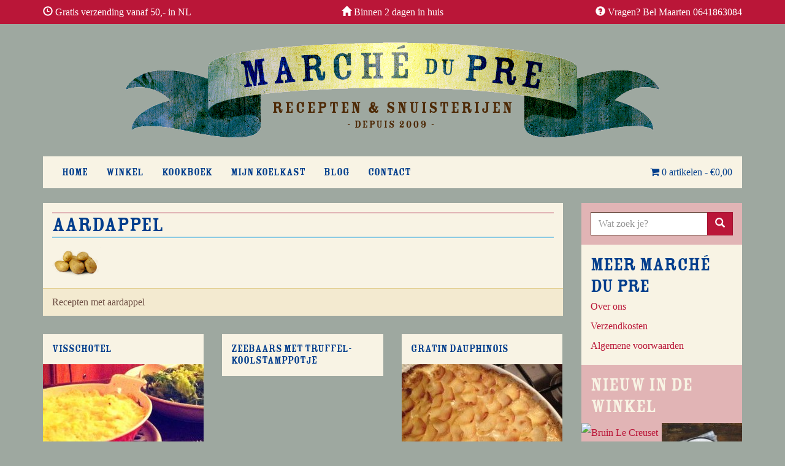

--- FILE ---
content_type: text/html; charset=UTF-8
request_url: https://www.marchedupre.com/ingredient/aardappel/page/2
body_size: 12714
content:
<!DOCTYPE html><html dir="ltr" lang="nl-NL" prefix="og: https://ogp.me/ns#"> <head> <meta http-equiv="X-UA-Compatible" content="IE=edge,chrome=1"> <meta http-equiv="Content-Type" content="text/html; charset=UTF-8" /> <title>Recepten met aardappel uit het kookboek van Marché du Pre &bull; Pagina 2</title> <style>/*'RosewoodFillRoman''MrsEavesRoman''MrsEavesBold''MrsEavesMediumItalic'*//* line 4, /Users/maartenvg/Dropbox/Development/www/marchedupre.com/wp-content/themes/mdp/assets/css/above-the-fold.scss */body { font-size: 16px; font-family: Georgia, "Times New Roman", Times, serif; color: #6D4E43; background-color: #9ea8a0; margin: 0;}/* line 13, /Users/maartenvg/Dropbox/Development/www/marchedupre.com/wp-content/themes/mdp/assets/css/above-the-fold.scss */.headline { min-height: 39px; background: #ba1638; text-align: center;}/* line 20, /Users/maartenvg/Dropbox/Development/www/marchedupre.com/wp-content/themes/mdp/assets/css/above-the-fold.scss */.headline .row > div { display: inline-block;}/* line 25, /Users/maartenvg/Dropbox/Development/www/marchedupre.com/wp-content/themes/mdp/assets/css/above-the-fold.scss */.headline a { color: #fff;}/* line 31, /Users/maartenvg/Dropbox/Development/www/marchedupre.com/wp-content/themes/mdp/assets/css/above-the-fold.scss */.logo { display: block; text-align: center;}/* line 36, /Users/maartenvg/Dropbox/Development/www/marchedupre.com/wp-content/themes/mdp/assets/css/above-the-fold.scss */.logo img { margin: 30px auto;}/*# sourceMappingURL=above-the-fold.css.map */</style> <meta name="viewport" content="width=device-width, user-scalable=yes, initial-scale=1"> <link rel="icon" type="image/ico" href="https://www.marchedupre.com/wp-content/themes/mdp/favicon.ico"> <link rel="apple-touch-icon-precomposed" sizes="57x57" href="https://www.marchedupre.com/wp-content/themes/mdp/favicon/apple-touch-icon-57x57.png" /> <link rel="apple-touch-icon-precomposed" sizes="114x114" href="https://www.marchedupre.com/wp-content/themes/mdp/favicon/apple-touch-icon-114x114.png" /> <link rel="apple-touch-icon-precomposed" sizes="72x72" href="https://www.marchedupre.com/wp-content/themes/mdp/favicon/apple-touch-icon-72x72.png" /> <link rel="apple-touch-icon-precomposed" sizes="144x144" href="https://www.marchedupre.com/wp-content/themes/mdp/favicon/apple-touch-icon-144x144.png" /> <link rel="apple-touch-icon-precomposed" sizes="60x60" href="https://www.marchedupre.com/wp-content/themes/mdp/favicon/apple-touch-icon-60x60.png" /> <link rel="apple-touch-icon-precomposed" sizes="120x120" href="https://www.marchedupre.com/wp-content/themes/mdp/favicon/apple-touch-icon-120x120.png" /> <link rel="apple-touch-icon-precomposed" sizes="76x76" href="https://www.marchedupre.com/wp-content/themes/mdp/favicon/apple-touch-icon-76x76.png" /> <link rel="apple-touch-icon-precomposed" sizes="152x152" href="https://www.marchedupre.com/wp-content/themes/mdp/favicon/apple-touch-icon-152x152.png" /> <link rel="icon" type="image/png" href="https://www.marchedupre.com/wp-content/themes/mdp/favicon/favicon-196x196.png" sizes="196x196" /> <link rel="icon" type="image/png" href="https://www.marchedupre.com/wp-content/themes/mdp/favicon/favicon-96x96.png" sizes="96x96" /> <link rel="icon" type="image/png" href="https://www.marchedupre.com/wp-content/themes/mdp/favicon/favicon-32x32.png" sizes="32x32" /> <link rel="icon" type="image/png" href="https://www.marchedupre.com/wp-content/themes/mdp/favicon/favicon-16x16.png" sizes="16x16" /> <link rel="icon" type="image/png" href="https://www.marchedupre.com/wp-content/themes/mdp/favicon/favicon-128.png" sizes="128x128" /> <meta name="application-name" content="Marché du Pre ~ Culinaire heerlijkheden en brocante snuisterijen"/> <meta name="msapplication-TileColor" content="#FFFFFF" /> <meta name="msapplication-TileImage" content="https://www.marchedupre.com/wp-content/themes/mdp/favicon/mstile-144x144.png" /> <meta name="msapplication-square70x70logo" content="https://www.marchedupre.com/wp-content/themes/mdp/favicon/mstile-70x70.png" /> <meta name="msapplication-square150x150logo" content="https://www.marchedupre.com/wp-content/themes/mdp/favicon/mstile-150x150.png" /> <meta name="msapplication-wide310x150logo" content="https://www.marchedupre.com/wp-content/themes/mdp/favicon/mstile-310x150.png" /> <meta name="msapplication-square310x310logo" content="https://www.marchedupre.com/wp-content/themes/mdp/favicon/mstile-310x310.png" /> <meta property="og:title" content="Recepten met aardappel uit het kookboek van Marché du Pre &bull; Pagina 2"/> <meta property="og:type" content="website"/> <meta property="og:url" content="https://www.marchedupre.com/kookboek/visschotel"/> <meta property="og:image" content="https://marchedupre.s3-eu-west-1.amazonaws.com/wp-content/uploads/2012/01/visschotel-585x440.jpg"/> <meta property="og:site_name" content="Marché du Pre"/> <meta property="og:description" content="Recepten met aardappel uit het kookboek van Marché du Pre &bull; Pagina 2"/> <meta property="fb:admins" content="100000624343099" /> <meta property="fb:admins" content="560490465" /> <meta property="fb:app_id" content="387761381281185" /> <meta name="twitter:card" content="summary_large_image" /> <meta name="twitter:site" content="@marchedupre" /> <meta name="twitter:creator" content="@marchedupre" /> <meta name="twitter:domain" content="marchedupre.com" /> <meta name="twitter:title" content="Recepten met aardappel uit het kookboek van Marché du Pre &bull; Pagina 2" /> <meta name="twitter:description" content="Recepten met aardappel uit het kookboek van Marché du Pre &bull; Pagina 2" /> <meta name="twitter:image:src" content="https://marchedupre.s3-eu-west-1.amazonaws.com/wp-content/uploads/2012/01/visschotel-585x440.jpg" /> <meta name="keywords" content="aardappel, bladspinazie, bosui, boter, dille, kabeljauw, kabeljauwfilet, knolselderij, laurier, lente-ui, melk, mosterd, peterselie, spinazie, ui, uien, vis, marché du pre, kookblog, recepten, snuisterijen, keukengerei, keukenspullen" /> <meta name="description" content="Recepten met aardappel uit het kookboek van Marché du Pre &bull; Pagina 2" /> <meta name="p:domain_verify" content="6f4c0236697d14a481c2e4f1c2037fd9"/> <link rel="author" href="https://plus.google.com/104437370728903710435"/> <link rel="dns-prefetch" href="//www.google-analytics.com/"/> <link rel="dns-prefetch" href="//www.google.com/"/> <link rel="dns-prefetch" href="//ajax.googleapis.com/"/> <link rel="dns-prefetch" href="//fonts.googleapis.com/"/> <link rel="dns-prefetch" href="//www.facebook.com/"/> <link rel="dns-prefetch" href="//marchedupre.s3-eu-west-1.amazonaws.com/"/> <link rel="dns-prefetch" href="//www.googleadservices.com/"/> <link rel="dns-prefetch" href="//googleads.g.doubleclick.net/"/> <link rel="dns-prefetch" href="//www.google.ca/"/> <link rel="search" type="application/opensearchdescription+xml" href="https://www.marchedupre.com/wp-content/themes/mdp/opensearch.xml" title="Zoeken in Marché du Pre"> <meta name="description" content="- Page 2" /> <meta name="robots" content="noindex, nofollow, max-image-preview:large" /> <link rel="canonical" href="https://www.marchedupre.com/ingredient/aardappel/page/2" /> <link rel="prev" href="https://www.marchedupre.com/ingredient/aardappel" /> <meta name="generator" content="All in One SEO (AIOSEO) 4.9.3" /> <link rel="canonical" href="https://www.marchedupre.com/ingredient/aardappel/page/2" /> <link rel="prev" href="https://www.marchedupre.com/ingredient/aardappel" /> <meta property="og:locale" content="nl_NL" /> <meta property="og:type" content="article" /> <meta property="og:title" content="aardappel Archieven - Pagina 2 van 2 - Marché du Pre" /> <meta property="og:url" content="https://www.marchedupre.com/ingredient/aardappel" /> <meta property="og:site_name" content="Marché du Pre" /> <meta name="twitter:card" content="summary_large_image" /> <link rel="alternate" type="application/rss+xml" title="Marché du Pre &raquo; feed" href="https://www.marchedupre.com/feed" /><link rel="alternate" type="application/rss+xml" title="Marché du Pre &raquo; reacties feed" href="https://www.marchedupre.com/comments/feed" /><link rel="alternate" type="application/rss+xml" title="Marché du Pre &raquo; aardappel Ingrediënt feed" href="https://www.marchedupre.com/ingredient/aardappel/feed" /> <style id='wp-img-auto-sizes-contain-inline-css' type='text/css'>img:is([sizes=auto i],[sizes^="auto," i]){contain-intrinsic-size:3000px 1500px}/*# sourceURL=wp-img-auto-sizes-contain-inline-css */</style><style id='wp-block-library-inline-css' type='text/css'>:root{--wp-block-synced-color:#7a00df;--wp-block-synced-color--rgb:122,0,223;--wp-bound-block-color:var(--wp-block-synced-color);--wp-editor-canvas-background:#ddd;--wp-admin-theme-color:#007cba;--wp-admin-theme-color--rgb:0,124,186;--wp-admin-theme-color-darker-10:#006ba1;--wp-admin-theme-color-darker-10--rgb:0,107,160.5;--wp-admin-theme-color-darker-20:#005a87;--wp-admin-theme-color-darker-20--rgb:0,90,135;--wp-admin-border-width-focus:2px}@media (min-resolution:192dpi){:root{--wp-admin-border-width-focus:1.5px}}.wp-element-button{cursor:pointer}:root .has-very-light-gray-background-color{background-color:#eee}:root .has-very-dark-gray-background-color{background-color:#313131}:root .has-very-light-gray-color{color:#eee}:root .has-very-dark-gray-color{color:#313131}:root .has-vivid-green-cyan-to-vivid-cyan-blue-gradient-background{background:linear-gradient(135deg,#00d084,#0693e3)}:root .has-purple-crush-gradient-background{background:linear-gradient(135deg,#34e2e4,#4721fb 50%,#ab1dfe)}:root .has-hazy-dawn-gradient-background{background:linear-gradient(135deg,#faaca8,#dad0ec)}:root .has-subdued-olive-gradient-background{background:linear-gradient(135deg,#fafae1,#67a671)}:root .has-atomic-cream-gradient-background{background:linear-gradient(135deg,#fdd79a,#004a59)}:root .has-nightshade-gradient-background{background:linear-gradient(135deg,#330968,#31cdcf)}:root .has-midnight-gradient-background{background:linear-gradient(135deg,#020381,#2874fc)}:root{--wp--preset--font-size--normal:16px;--wp--preset--font-size--huge:42px}.has-regular-font-size{font-size:1em}.has-larger-font-size{font-size:2.625em}.has-normal-font-size{font-size:var(--wp--preset--font-size--normal)}.has-huge-font-size{font-size:var(--wp--preset--font-size--huge)}.has-text-align-center{text-align:center}.has-text-align-left{text-align:left}.has-text-align-right{text-align:right}.has-fit-text{white-space:nowrap!important}#end-resizable-editor-section{display:none}.aligncenter{clear:both}.items-justified-left{justify-content:flex-start}.items-justified-center{justify-content:center}.items-justified-right{justify-content:flex-end}.items-justified-space-between{justify-content:space-between}.screen-reader-text{border:0;clip-path:inset(50%);height:1px;margin:-1px;overflow:hidden;padding:0;position:absolute;width:1px;word-wrap:normal!important}.screen-reader-text:focus{background-color:#ddd;clip-path:none;color:#444;display:block;font-size:1em;height:auto;left:5px;line-height:normal;padding:15px 23px 14px;text-decoration:none;top:5px;width:auto;z-index:100000}html :where(.has-border-color){border-style:solid}html :where([style*=border-top-color]){border-top-style:solid}html :where([style*=border-right-color]){border-right-style:solid}html :where([style*=border-bottom-color]){border-bottom-style:solid}html :where([style*=border-left-color]){border-left-style:solid}html :where([style*=border-width]){border-style:solid}html :where([style*=border-top-width]){border-top-style:solid}html :where([style*=border-right-width]){border-right-style:solid}html :where([style*=border-bottom-width]){border-bottom-style:solid}html :where([style*=border-left-width]){border-left-style:solid}html :where(img[class*=wp-image-]){height:auto;max-width:100%}:where(figure){margin:0 0 1em}html :where(.is-position-sticky){--wp-admin--admin-bar--position-offset:var(--wp-admin--admin-bar--height,0px)}@media screen and (max-width:600px){html :where(.is-position-sticky){--wp-admin--admin-bar--position-offset:0px}}/*# sourceURL=wp-block-library-inline-css */</style><style id='global-styles-inline-css' type='text/css'>
:root{--wp--preset--aspect-ratio--square: 1;--wp--preset--aspect-ratio--4-3: 4/3;--wp--preset--aspect-ratio--3-4: 3/4;--wp--preset--aspect-ratio--3-2: 3/2;--wp--preset--aspect-ratio--2-3: 2/3;--wp--preset--aspect-ratio--16-9: 16/9;--wp--preset--aspect-ratio--9-16: 9/16;--wp--preset--color--black: #000000;--wp--preset--color--cyan-bluish-gray: #abb8c3;--wp--preset--color--white: #ffffff;--wp--preset--color--pale-pink: #f78da7;--wp--preset--color--vivid-red: #cf2e2e;--wp--preset--color--luminous-vivid-orange: #ff6900;--wp--preset--color--luminous-vivid-amber: #fcb900;--wp--preset--color--light-green-cyan: #7bdcb5;--wp--preset--color--vivid-green-cyan: #00d084;--wp--preset--color--pale-cyan-blue: #8ed1fc;--wp--preset--color--vivid-cyan-blue: #0693e3;--wp--preset--color--vivid-purple: #9b51e0;--wp--preset--gradient--vivid-cyan-blue-to-vivid-purple: linear-gradient(135deg,rgb(6,147,227) 0%,rgb(155,81,224) 100%);--wp--preset--gradient--light-green-cyan-to-vivid-green-cyan: linear-gradient(135deg,rgb(122,220,180) 0%,rgb(0,208,130) 100%);--wp--preset--gradient--luminous-vivid-amber-to-luminous-vivid-orange: linear-gradient(135deg,rgb(252,185,0) 0%,rgb(255,105,0) 100%);--wp--preset--gradient--luminous-vivid-orange-to-vivid-red: linear-gradient(135deg,rgb(255,105,0) 0%,rgb(207,46,46) 100%);--wp--preset--gradient--very-light-gray-to-cyan-bluish-gray: linear-gradient(135deg,rgb(238,238,238) 0%,rgb(169,184,195) 100%);--wp--preset--gradient--cool-to-warm-spectrum: linear-gradient(135deg,rgb(74,234,220) 0%,rgb(151,120,209) 20%,rgb(207,42,186) 40%,rgb(238,44,130) 60%,rgb(251,105,98) 80%,rgb(254,248,76) 100%);--wp--preset--gradient--blush-light-purple: linear-gradient(135deg,rgb(255,206,236) 0%,rgb(152,150,240) 100%);--wp--preset--gradient--blush-bordeaux: linear-gradient(135deg,rgb(254,205,165) 0%,rgb(254,45,45) 50%,rgb(107,0,62) 100%);--wp--preset--gradient--luminous-dusk: linear-gradient(135deg,rgb(255,203,112) 0%,rgb(199,81,192) 50%,rgb(65,88,208) 100%);--wp--preset--gradient--pale-ocean: linear-gradient(135deg,rgb(255,245,203) 0%,rgb(182,227,212) 50%,rgb(51,167,181) 100%);--wp--preset--gradient--electric-grass: linear-gradient(135deg,rgb(202,248,128) 0%,rgb(113,206,126) 100%);--wp--preset--gradient--midnight: linear-gradient(135deg,rgb(2,3,129) 0%,rgb(40,116,252) 100%);--wp--preset--font-size--small: 13px;--wp--preset--font-size--medium: 20px;--wp--preset--font-size--large: 36px;--wp--preset--font-size--x-large: 42px;--wp--preset--spacing--20: 0.44rem;--wp--preset--spacing--30: 0.67rem;--wp--preset--spacing--40: 1rem;--wp--preset--spacing--50: 1.5rem;--wp--preset--spacing--60: 2.25rem;--wp--preset--spacing--70: 3.38rem;--wp--preset--spacing--80: 5.06rem;--wp--preset--shadow--natural: 6px 6px 9px rgba(0, 0, 0, 0.2);--wp--preset--shadow--deep: 12px 12px 50px rgba(0, 0, 0, 0.4);--wp--preset--shadow--sharp: 6px 6px 0px rgba(0, 0, 0, 0.2);--wp--preset--shadow--outlined: 6px 6px 0px -3px rgb(255, 255, 255), 6px 6px rgb(0, 0, 0);--wp--preset--shadow--crisp: 6px 6px 0px rgb(0, 0, 0);}:where(.is-layout-flex){gap: 0.5em;}:where(.is-layout-grid){gap: 0.5em;}body .is-layout-flex{display: flex;}.is-layout-flex{flex-wrap: wrap;align-items: center;}.is-layout-flex > :is(*, div){margin: 0;}body .is-layout-grid{display: grid;}.is-layout-grid > :is(*, div){margin: 0;}:where(.wp-block-columns.is-layout-flex){gap: 2em;}:where(.wp-block-columns.is-layout-grid){gap: 2em;}:where(.wp-block-post-template.is-layout-flex){gap: 1.25em;}:where(.wp-block-post-template.is-layout-grid){gap: 1.25em;}.has-black-color{color: var(--wp--preset--color--black) !important;}.has-cyan-bluish-gray-color{color: var(--wp--preset--color--cyan-bluish-gray) !important;}.has-white-color{color: var(--wp--preset--color--white) !important;}.has-pale-pink-color{color: var(--wp--preset--color--pale-pink) !important;}.has-vivid-red-color{color: var(--wp--preset--color--vivid-red) !important;}.has-luminous-vivid-orange-color{color: var(--wp--preset--color--luminous-vivid-orange) !important;}.has-luminous-vivid-amber-color{color: var(--wp--preset--color--luminous-vivid-amber) !important;}.has-light-green-cyan-color{color: var(--wp--preset--color--light-green-cyan) !important;}.has-vivid-green-cyan-color{color: var(--wp--preset--color--vivid-green-cyan) !important;}.has-pale-cyan-blue-color{color: var(--wp--preset--color--pale-cyan-blue) !important;}.has-vivid-cyan-blue-color{color: var(--wp--preset--color--vivid-cyan-blue) !important;}.has-vivid-purple-color{color: var(--wp--preset--color--vivid-purple) !important;}.has-black-background-color{background-color: var(--wp--preset--color--black) !important;}.has-cyan-bluish-gray-background-color{background-color: var(--wp--preset--color--cyan-bluish-gray) !important;}.has-white-background-color{background-color: var(--wp--preset--color--white) !important;}.has-pale-pink-background-color{background-color: var(--wp--preset--color--pale-pink) !important;}.has-vivid-red-background-color{background-color: var(--wp--preset--color--vivid-red) !important;}.has-luminous-vivid-orange-background-color{background-color: var(--wp--preset--color--luminous-vivid-orange) !important;}.has-luminous-vivid-amber-background-color{background-color: var(--wp--preset--color--luminous-vivid-amber) !important;}.has-light-green-cyan-background-color{background-color: var(--wp--preset--color--light-green-cyan) !important;}.has-vivid-green-cyan-background-color{background-color: var(--wp--preset--color--vivid-green-cyan) !important;}.has-pale-cyan-blue-background-color{background-color: var(--wp--preset--color--pale-cyan-blue) !important;}.has-vivid-cyan-blue-background-color{background-color: var(--wp--preset--color--vivid-cyan-blue) !important;}.has-vivid-purple-background-color{background-color: var(--wp--preset--color--vivid-purple) !important;}.has-black-border-color{border-color: var(--wp--preset--color--black) !important;}.has-cyan-bluish-gray-border-color{border-color: var(--wp--preset--color--cyan-bluish-gray) !important;}.has-white-border-color{border-color: var(--wp--preset--color--white) !important;}.has-pale-pink-border-color{border-color: var(--wp--preset--color--pale-pink) !important;}.has-vivid-red-border-color{border-color: var(--wp--preset--color--vivid-red) !important;}.has-luminous-vivid-orange-border-color{border-color: var(--wp--preset--color--luminous-vivid-orange) !important;}.has-luminous-vivid-amber-border-color{border-color: var(--wp--preset--color--luminous-vivid-amber) !important;}.has-light-green-cyan-border-color{border-color: var(--wp--preset--color--light-green-cyan) !important;}.has-vivid-green-cyan-border-color{border-color: var(--wp--preset--color--vivid-green-cyan) !important;}.has-pale-cyan-blue-border-color{border-color: var(--wp--preset--color--pale-cyan-blue) !important;}.has-vivid-cyan-blue-border-color{border-color: var(--wp--preset--color--vivid-cyan-blue) !important;}.has-vivid-purple-border-color{border-color: var(--wp--preset--color--vivid-purple) !important;}.has-vivid-cyan-blue-to-vivid-purple-gradient-background{background: var(--wp--preset--gradient--vivid-cyan-blue-to-vivid-purple) !important;}.has-light-green-cyan-to-vivid-green-cyan-gradient-background{background: var(--wp--preset--gradient--light-green-cyan-to-vivid-green-cyan) !important;}.has-luminous-vivid-amber-to-luminous-vivid-orange-gradient-background{background: var(--wp--preset--gradient--luminous-vivid-amber-to-luminous-vivid-orange) !important;}.has-luminous-vivid-orange-to-vivid-red-gradient-background{background: var(--wp--preset--gradient--luminous-vivid-orange-to-vivid-red) !important;}.has-very-light-gray-to-cyan-bluish-gray-gradient-background{background: var(--wp--preset--gradient--very-light-gray-to-cyan-bluish-gray) !important;}.has-cool-to-warm-spectrum-gradient-background{background: var(--wp--preset--gradient--cool-to-warm-spectrum) !important;}.has-blush-light-purple-gradient-background{background: var(--wp--preset--gradient--blush-light-purple) !important;}.has-blush-bordeaux-gradient-background{background: var(--wp--preset--gradient--blush-bordeaux) !important;}.has-luminous-dusk-gradient-background{background: var(--wp--preset--gradient--luminous-dusk) !important;}.has-pale-ocean-gradient-background{background: var(--wp--preset--gradient--pale-ocean) !important;}.has-electric-grass-gradient-background{background: var(--wp--preset--gradient--electric-grass) !important;}.has-midnight-gradient-background{background: var(--wp--preset--gradient--midnight) !important;}.has-small-font-size{font-size: var(--wp--preset--font-size--small) !important;}.has-medium-font-size{font-size: var(--wp--preset--font-size--medium) !important;}.has-large-font-size{font-size: var(--wp--preset--font-size--large) !important;}.has-x-large-font-size{font-size: var(--wp--preset--font-size--x-large) !important;}
/*# sourceURL=global-styles-inline-css */
</style>
<style id='classic-theme-styles-inline-css' type='text/css'>/*! This file is auto-generated */.wp-block-button__link{color:#fff;background-color:#32373c;border-radius:9999px;box-shadow:none;text-decoration:none;padding:calc(.667em + 2px) calc(1.333em + 2px);font-size:1.125em}.wp-block-file__button{background:#32373c;color:#fff;text-decoration:none}/*# sourceURL=/wp-includes/css/classic-themes.min.css */</style><style id='woocommerce-inline-inline-css' type='text/css'>.woocommerce form .form-row .required { visibility: visible; }/*# sourceURL=woocommerce-inline-inline-css */</style><link rel="https://api.w.org/" href="https://www.marchedupre.com/wp-json/" /><link rel="EditURI" type="application/rsd+xml" title="RSD" href="https://www.marchedupre.com/xmlrpc.php?rsd" /> <style id="wpp-loading-animation-styles">@-webkit-keyframes bgslide{from{background-position-x:0}to{background-position-x:-200%}}@keyframes bgslide{from{background-position-x:0}to{background-position-x:-200%}}.wpp-widget-block-placeholder,.wpp-shortcode-placeholder{margin:0 auto;width:60px;height:3px;background:#dd3737;background:linear-gradient(90deg,#dd3737 0%,#571313 10%,#dd3737 100%);background-size:200% auto;border-radius:3px;-webkit-animation:bgslide 1s infinite linear;animation:bgslide 1s infinite linear}</style> <meta name="robots" content="noindex, follow" /><link rel="canonical" href="https://www.marchedupre.com/ingredient/aardappel" /> <noscript><style>.woocommerce-product-gallery{ opacity: 1 !important; }</style></noscript> <link rel='stylesheet' id='wc-blocks-style-css' href='https://www.marchedupre.com/wp-content/plugins/woocommerce/assets/client/blocks/wc-blocks.css?ver=wc-10.4.3' type='text/css' media='all' />
</head> <body class="archive paged tax-ingredient term-aardappel term-64 paged-2 wp-theme-mdp theme-mdp woocommerce-no-js"> <header> <div class="headline"> <div class="container"> <div class="row"> <div class="shipping col-sm-4"> <p data-js="tooltip" title="België &bull; 10,-<br />Nederland &bull; 5,-"><span class="glyphicon glyphicon-time"></span> Gratis verzending vanaf 50,- in NL</p> </div> <div class="delivery col-sm-4"> <p><span class="glyphicon glyphicon-home"></span> Binnen 2 dagen in huis</p> </div> <div class="phone col-sm-4"> <p><span class="glyphicon glyphicon-question-sign"></span> <a data-js="tooltip" title="Maarten ~ 0641863084<br />Iris ~ 0652093906" href="/contact">Vragen? Bel Maarten 0641863084</a></p> </div> </div> </div> </div> <div class="container"> <nav> </nav> <a class="logo" href="https://www.marchedupre.com"> <img src="https://www.marchedupre.com/wp-content/themes/mdp/images/logo-marchedupre.png" alt="Marché du Pre" /> </a> <nav class="main navbar navbar-default" role="navigation"> <div class="navbar-header"> <button type="button" class="navbar-toggle" data-toggle="collapse" data-target=".navbar-collapse"> <span class="sr-only">Toggle navigation</span> <span class="icon-bar"></span> <span class="icon-bar"></span> <span class="icon-bar"></span> </button> <div class="navbar-brand">menu</div> </div> <div class="collapse navbar-collapse"> <ul id="menu-mainmenu" class="nav navbar-nav navbar-main"><li id="menu-item-9412" class="menu-item menu-item-type-post_type menu-item-object-page menu-item-home menu-item-9412"><a href="https://www.marchedupre.com/"><span title="Home" class="fn name" itemprop="name">Home</span></a></li><li id="menu-item-1454" class="menu-item menu-item-type-custom menu-item-object-custom menu-item-1454"><a title="Leuke snuisterijen in de winkel van Marché du Pre" href="/winkel">Winkel</a></li><li id="menu-item-1004" class="menu-item menu-item-type-custom menu-item-object-custom menu-item-1004"><a title="Lekkere recepten in het kookboek van Marché du Pre" href="/kookboek">Kookboek</a></li><li id="menu-item-1005" class="menu-item menu-item-type-post_type menu-item-object-page menu-item-1005"><a title="Koken met de ingrediënten die je nog in huis hebt." href="https://www.marchedupre.com/mijn-koelkast"><span title="Mijn koelkast" class="fn name" itemprop="name">Mijn koelkast</span></a></li><li id="menu-item-3035" class="menu-item menu-item-type-custom menu-item-object-custom menu-item-3035"><a title="Leuke verhalen van ons" href="/blog">Blog</a></li><li id="menu-item-1158" class="menu-item menu-item-type-post_type menu-item-object-page menu-item-1158"><a title="Neem contact op met Marché du Pre" rel="nofollow" href="https://www.marchedupre.com/contact"><span title="Contact" class="fn name" itemprop="name">Contact</span></a></li></ul> <ul id="menu-mainmenu-right" class="nav navbar-nav navbar-right"><li class="dropdown wpmenucartli wpmenucart-display-standard" id="wpmenucartli"><a class="wpmenucart-contents" href="https://www.marchedupre.com/winkel" title="Naar de winkel"><i class="wpmenucart-icon-shopping-cart-0"></i><span class="cartcontainer full"><span class="cartcontents">0 artikelen</span> - <span class="amount">&euro;0,00</span></span><span class="cartcontainer summary">0</span></a><ul class="dropdown-menu sub-menu wpmenucart" style="display:none"><li class="menu-item wpmenucart-submenu-item clearfix"><a href="https://www.marchedupre.com/winkel">Uw winkelwagen is leeg</a></li></ul></li></ul> </div> </nav> </div> </header> <main> <div class="container"> <section class="row tag-overview"> <div class="col-md-9"> <section class="row articles"> <section class="intro"> <div> <h1>aardappel</h1> <p> <img src="https://www.marchedupre.com/wp-content/uploads/ingredient/aardappel_t.gif" alt="aardappel" title="aardappel" class="ingredient-thumb"> </p> <footer> Recepten met aardappel </footer> </div> </section> <article class="card recipe"> <a href="https://www.marchedupre.com/kookboek/visschotel" title="Visschotel"> <h2><span title="Visschotel" class="fn name" itemprop="name">Visschotel</span></h2> <figure> <img src="https://marchedupre.s3-eu-west-1.amazonaws.com/wp-content/uploads/2012/01/visschotel-262x330.jpg" class="attachment-card size-card wp-post-image" alt="" decoding="async" fetchpriority="high" /> </figure> </a></article> <article class="card recipe"> <a href="https://www.marchedupre.com/kookboek/zeebaars-met-truffel-koolstamppotje" title="Zeebaars met truffel-koolstamppotje"> <h2><span title="Zeebaars met truffel-koolstamppotje" class="fn name" itemprop="name">Zeebaars met truffel-koolstamppotje</span></h2> <figure> <img src="https://www.marchedupre.com/wp-content/themes/mdp/images/no-image-262x330.gif?cc5919" alt=""> </figure> </a></article> <article class="card recipe"> <a href="https://www.marchedupre.com/kookboek/gratin-dauphinois" title="Gratin Dauphinois"> <h2><span title="Gratin Dauphinois" class="fn name" itemprop="name">Gratin Dauphinois</span></h2> <figure> <img src="https://marchedupre.s3-eu-west-1.amazonaws.com/wp-content/uploads/2011/12/IMG_1858-2-262x330.jpg" class="attachment-card size-card wp-post-image" alt="" decoding="async" /> </figure> </a></article> <article class="card recipe"> <a href="https://www.marchedupre.com/kookboek/langzaam-gegaard-kalfsvlees-in-donker-bier" title="Langzaam gegaard kalfsvlees in donker bier"> <h2><span title="Langzaam gegaard kalfsvlees in donker bier" class="fn name" itemprop="name">Langzaam gegaard kalfsvlees in donker bier</span></h2> <figure> <img src="https://marchedupre.s3-eu-west-1.amazonaws.com/wp-content/uploads/2010/11/DSC00848-262x330.jpg" class="attachment-card size-card wp-post-image" alt="" decoding="async" /> </figure> </a></article> </section> <div class="navigation"> <ul class="pagination"><li><a class="prev page-numbers" href="https://www.marchedupre.com/ingredient/aardappel/page/1">Eerste</a></li><li><a class="page-numbers" href="https://www.marchedupre.com/ingredient/aardappel/page/1">1</a></li><li><span aria-current="page" class="page-numbers current">2</span></li></ul> </div> </div> <aside class="col-md-3 "> <ul class="widget-wrapper"> <li id="search-3" class="widget widget_search"><h2 class="widgettitle">Zoeken?</h2> <form method="get"id="searchform" action="/"> <div class="input-group"> <input name="s" type="search" class="form-control" placeholder="Wat zoek je?" value=""> <span class="input-group-btn"> <button class="btn btn-primary" type="submit"><span class="glyphicon glyphicon-search"></span></button> </span> </div> </form></li><li id="nav_menu-3" class="widget widget_nav_menu"><h2 class="widgettitle">Meer Marché du Pre</h2><div class="menu-asidemenu-container"><ul id="menu-asidemenu" class="menu"><li id="menu-item-7650" class="menu-item menu-item-type-post_type menu-item-object-page menu-item-7650"><a href="https://www.marchedupre.com/over-ons" title="Over Marché du Pre">Over ons</a></li><li id="menu-item-9369" class="menu-item menu-item-type-post_type menu-item-object-page menu-item-9369"><a href="https://www.marchedupre.com/verzendkosten"><span title="Verzendkosten" class="fn name" itemprop="name">Verzendkosten</span></a></li><li id="menu-item-2590" class="menu-item menu-item-type-post_type menu-item-object-page menu-item-2590"><a href="https://www.marchedupre.com/algemene-voorwaarden"><span title="Algemene voorwaarden" class="fn name" itemprop="name">Algemene voorwaarden</span></a></li></ul></div></li><li id="latest-products-3" class="widget widget_latest-products"><h2 class="widgettitle">Nieuw in de winkel</h2><div class="row content"><a class="col-xs-6 col-sm-3 col-md-6" href="https://www.marchedupre.com/winkel/potten-pannen/ovenschalen/bruin-le-creuset-ovenschaaltje-rond-maat-3"><img src="https://marchedupre.s3-eu-west-1.amazonaws.com/wp-content/uploads/2015/09/rond-bruin-ovenschaaltje-Le-Creuset-maat-3-onder-scaled.jpg" alt="Bruin Le Creuset ovenschaaltje rond maat 3"></a><a class="col-xs-6 col-sm-3 col-md-6" href="https://www.marchedupre.com/winkel/potten-pannen/ovenschalen/rood-emaille-schaaltje-met-twee-handvatten"><img src="https://marchedupre.s3-eu-west-1.amazonaws.com/wp-content/uploads/2015/09/Rood-emaille-schaaltje-met-twee-handvatten-boven-130x130.jpg" alt="Rood emaille schaaltje met twee handvatten"></a><a class="col-xs-6 col-sm-3 col-md-6" href="https://www.marchedupre.com/winkel/potten-pannen/pannen-potten-pannen/stoofpan-pannen-potten-pannen/blauwe-copco-nacco-denmark-pan-d3"><img src="https://marchedupre.s3-eu-west-1.amazonaws.com/wp-content/uploads/2015/10/Blauwe-Copco-Denmark-D3-geemailleerde-gietijzeren-pan-zij-130x130.jpg" alt="Blauwe Copco Nacco Denmark pan D3"></a><a class="col-xs-6 col-sm-3 col-md-6" href="https://www.marchedupre.com/winkel/potten-pannen/pannen-potten-pannen/grote-blauwe-copco-nacco-denmark-pan"><img src="https://marchedupre.s3-eu-west-1.amazonaws.com/wp-content/uploads/2015/10/grote-blauwe-copco-nacco-denmark-pan-binnen-130x130.jpg" alt="Grote blauwe Copco Nacco Denmark pan S5"></a></div></li><li id="text-7" class="widget widget_text"><h2 class="widgettitle">Copyright</h2> <div class="textwidget">De site is ontworpen door <a href="http://www.10e.nl/">Martine de Jong</a> en gebouwd door <a href="http://www.maartenvangelder.nl/">Maarten van Gelder</a>.Op alle content rust copyright, tenzij anders vermeld.© 2009 - 2016</div> </li> </ul> </aside></section><link rel='stylesheet' id='app-css' href='https://www.marchedupre.com/wp-content/themes/mdp/static/css/app.css?ver=1573309490' type='text/css' media='screen' /><script type="application/ld+json" class="aioseo-schema"> {"@context":"https:\/\/schema.org","@graph":[{"@type":"BreadcrumbList","@id":"https:\/\/www.marchedupre.com\/ingredient\/aardappel\/page\/2#breadcrumblist","itemListElement":[{"@type":"ListItem","@id":"https:\/\/www.marchedupre.com#listItem","position":1,"name":"Home","item":"https:\/\/www.marchedupre.com","nextItem":{"@type":"ListItem","@id":"https:\/\/www.marchedupre.com\/ingredient\/aardappel#listItem","name":"aardappel"}},{"@type":"ListItem","@id":"https:\/\/www.marchedupre.com\/ingredient\/aardappel#listItem","position":2,"name":"aardappel","item":"https:\/\/www.marchedupre.com\/ingredient\/aardappel","nextItem":{"@type":"ListItem","@id":"https:\/\/www.marchedupre.com\/ingredient\/aardappel\/page\/2#listItem","name":"Pagina 2"},"previousItem":{"@type":"ListItem","@id":"https:\/\/www.marchedupre.com#listItem","name":"Home"}},{"@type":"ListItem","@id":"https:\/\/www.marchedupre.com\/ingredient\/aardappel\/page\/2#listItem","position":3,"name":"Pagina 2","previousItem":{"@type":"ListItem","@id":"https:\/\/www.marchedupre.com\/ingredient\/aardappel#listItem","name":"aardappel"}}]},{"@type":"CollectionPage","@id":"https:\/\/www.marchedupre.com\/ingredient\/aardappel\/page\/2#collectionpage","url":"https:\/\/www.marchedupre.com\/ingredient\/aardappel\/page\/2","name":"aardappel - March\u00e9 du Pre - Page 2","description":"- Page 2","inLanguage":"nl-NL","isPartOf":{"@id":"https:\/\/www.marchedupre.com\/#website"},"breadcrumb":{"@id":"https:\/\/www.marchedupre.com\/ingredient\/aardappel\/page\/2#breadcrumblist"}},{"@type":"Organization","@id":"https:\/\/www.marchedupre.com\/#organization","name":"March\u00e9 du Pre","description":"Culinaire heerlijkheden en brocante snuisterijen","url":"https:\/\/www.marchedupre.com\/"},{"@type":"WebSite","@id":"https:\/\/www.marchedupre.com\/#website","url":"https:\/\/www.marchedupre.com\/","name":"March\u00e9 du Pre","description":"Culinaire heerlijkheden en brocante snuisterijen","inLanguage":"nl-NL","publisher":{"@id":"https:\/\/www.marchedupre.com\/#organization"}}]} </script><script type="application/ld+json" class="yoast-schema-graph">{"@context":"https://schema.org","@graph":[{"@type":"CollectionPage","@id":"https://www.marchedupre.com/ingredient/aardappel","url":"https://www.marchedupre.com/ingredient/aardappel/page/2","name":"aardappel Archieven - Pagina 2 van 2 - Marché du Pre","isPartOf":{"@id":"https://www.marchedupre.com/#website"},"primaryImageOfPage":{"@id":"https://www.marchedupre.com/ingredient/aardappel/page/2#primaryimage"},"image":{"@id":"https://www.marchedupre.com/ingredient/aardappel/page/2#primaryimage"},"thumbnailUrl":"https://marchedupre.s3-eu-west-1.amazonaws.com/wp-content/uploads/2012/01/visschotel.jpg","breadcrumb":{"@id":"https://www.marchedupre.com/ingredient/aardappel/page/2#breadcrumb"},"inLanguage":"nl-NL"},{"@type":"ImageObject","inLanguage":"nl-NL","@id":"https://www.marchedupre.com/ingredient/aardappel/page/2#primaryimage","url":"https://marchedupre.s3-eu-west-1.amazonaws.com/wp-content/uploads/2012/01/visschotel.jpg","contentUrl":"https://marchedupre.s3-eu-west-1.amazonaws.com/wp-content/uploads/2012/01/visschotel.jpg","width":610,"height":456},{"@type":"BreadcrumbList","@id":"https://www.marchedupre.com/ingredient/aardappel/page/2#breadcrumb","itemListElement":[{"@type":"ListItem","position":1,"name":"Home","item":"https://www.marchedupre.com/"},{"@type":"ListItem","position":2,"name":"aardappel"}]},{"@type":"WebSite","@id":"https://www.marchedupre.com/#website","url":"https://www.marchedupre.com/","name":"Marché du Pre","description":"Culinaire heerlijkheden en brocante snuisterijen","potentialAction":[{"@type":"SearchAction","target":{"@type":"EntryPoint","urlTemplate":"https://www.marchedupre.com/?s={search_term_string}"},"query-input":{"@type":"PropertyValueSpecification","valueRequired":true,"valueName":"search_term_string"}}],"inLanguage":"nl-NL"}]}</script><script type="text/javascript" id="wpp-js" src="https://www.marchedupre.com/wp-content/plugins/wordpress-popular-posts/assets/js/wpp.min.js?ver=7.3.6" data-sampling="0" data-sampling-rate="100" data-api-url="https://www.marchedupre.com/wp-json/wordpress-popular-posts" data-post-id="0" data-token="39fa9e454c" data-lang="0" data-debug="0"></script><script src="//www.googletagmanager.com/gtag/js?id=G-28PQPXBWEP" data-cfasync="false" data-wpfc-render="false" type="text/javascript" async></script><script data-cfasync="false" data-wpfc-render="false" type="text/javascript"> var mi_version = '9.11.1'; var mi_track_user = true; var mi_no_track_reason = ''; var MonsterInsightsDefaultLocations = {"page_location":"https:\/\/www.marchedupre.com\/ingredient\/aardappel\/page\/2\/"}; if ( typeof MonsterInsightsPrivacyGuardFilter === 'function' ) { var MonsterInsightsLocations = (typeof MonsterInsightsExcludeQuery === 'object') ? MonsterInsightsPrivacyGuardFilter( MonsterInsightsExcludeQuery ) : MonsterInsightsPrivacyGuardFilter( MonsterInsightsDefaultLocations ); } else { var MonsterInsightsLocations = (typeof MonsterInsightsExcludeQuery === 'object') ? MonsterInsightsExcludeQuery : MonsterInsightsDefaultLocations; } var disableStrs = [ 'ga-disable-G-28PQPXBWEP', ]; /* Function to detect opted out users */ function __gtagTrackerIsOptedOut() { for (var index = 0; index < disableStrs.length; index++) { if (document.cookie.indexOf(disableStrs[index] + '=true') > -1) { return true; } } return false; } /* Disable tracking if the opt-out cookie exists. */ if (__gtagTrackerIsOptedOut()) { for (var index = 0; index < disableStrs.length; index++) { window[disableStrs[index]] = true; } } /* Opt-out function */ function __gtagTrackerOptout() { for (var index = 0; index < disableStrs.length; index++) { document.cookie = disableStrs[index] + '=true; expires=Thu, 31 Dec 2099 23:59:59 UTC; path=/'; window[disableStrs[index]] = true; } } if ('undefined' === typeof gaOptout) { function gaOptout() { __gtagTrackerOptout(); } } window.dataLayer = window.dataLayer || []; window.MonsterInsightsDualTracker = { helpers: {}, trackers: {}, }; if (mi_track_user) { function __gtagDataLayer() { dataLayer.push(arguments); } function __gtagTracker(type, name, parameters) { if (!parameters) { parameters = {}; } if (parameters.send_to) { __gtagDataLayer.apply(null, arguments); return; } if (type === 'event') { parameters.send_to = monsterinsights_frontend.v4_id; var hookName = name; if (typeof parameters['event_category'] !== 'undefined') { hookName = parameters['event_category'] + ':' + name; } if (typeof MonsterInsightsDualTracker.trackers[hookName] !== 'undefined') { MonsterInsightsDualTracker.trackers[hookName](parameters); } else { __gtagDataLayer('event', name, parameters); } } else { __gtagDataLayer.apply(null, arguments); } } __gtagTracker('js', new Date()); __gtagTracker('set', { 'developer_id.dZGIzZG': true, }); if ( MonsterInsightsLocations.page_location ) { __gtagTracker('set', MonsterInsightsLocations); } __gtagTracker('config', 'G-28PQPXBWEP', {"forceSSL":"true"} ); window.gtag = __gtagTracker; (function () { /* https://developers.google.com/analytics/devguides/collection/analyticsjs/ */ /* ga and __gaTracker compatibility shim. */ var noopfn = function () { return null; }; var newtracker = function () { return new Tracker(); }; var Tracker = function () { return null; }; var p = Tracker.prototype; p.get = noopfn; p.set = noopfn; p.send = function () { var args = Array.prototype.slice.call(arguments); args.unshift('send'); __gaTracker.apply(null, args); }; var __gaTracker = function () { var len = arguments.length; if (len === 0) { return; } var f = arguments[len - 1]; if (typeof f !== 'object' || f === null || typeof f.hitCallback !== 'function') { if ('send' === arguments[0]) { var hitConverted, hitObject = false, action; if ('event' === arguments[1]) { if ('undefined' !== typeof arguments[3]) { hitObject = { 'eventAction': arguments[3], 'eventCategory': arguments[2], 'eventLabel': arguments[4], 'value': arguments[5] ? arguments[5] : 1, } } } if ('pageview' === arguments[1]) { if ('undefined' !== typeof arguments[2]) { hitObject = { 'eventAction': 'page_view', 'page_path': arguments[2], } } } if (typeof arguments[2] === 'object') { hitObject = arguments[2]; } if (typeof arguments[5] === 'object') { Object.assign(hitObject, arguments[5]); } if ('undefined' !== typeof arguments[1].hitType) { hitObject = arguments[1]; if ('pageview' === hitObject.hitType) { hitObject.eventAction = 'page_view'; } } if (hitObject) { action = 'timing' === arguments[1].hitType ? 'timing_complete' : hitObject.eventAction; hitConverted = mapArgs(hitObject); __gtagTracker('event', action, hitConverted); } } return; } function mapArgs(args) { var arg, hit = {}; var gaMap = { 'eventCategory': 'event_category', 'eventAction': 'event_action', 'eventLabel': 'event_label', 'eventValue': 'event_value', 'nonInteraction': 'non_interaction', 'timingCategory': 'event_category', 'timingVar': 'name', 'timingValue': 'value', 'timingLabel': 'event_label', 'page': 'page_path', 'location': 'page_location', 'title': 'page_title', 'referrer' : 'page_referrer', }; for (arg in args) { if (!(!args.hasOwnProperty(arg) || !gaMap.hasOwnProperty(arg))) { hit[gaMap[arg]] = args[arg]; } else { hit[arg] = args[arg]; } } return hit; } try { f.hitCallback(); } catch (ex) { } }; __gaTracker.create = newtracker; __gaTracker.getByName = newtracker; __gaTracker.getAll = function () { return []; }; __gaTracker.remove = noopfn; __gaTracker.loaded = true; window['__gaTracker'] = __gaTracker; })(); } else { console.log(""); (function () { function __gtagTracker() { return null; } window['__gtagTracker'] = __gtagTracker; window['gtag'] = __gtagTracker; })(); } </script><script type="text/javascript" src="https://www.marchedupre.com/wp-includes/js/jquery/jquery.min.js?ver=3.7.1" id="jquery-core-js"></script><script type="text/javascript" src="https://www.marchedupre.com/wp-content/plugins/google-analytics-for-wordpress/assets/js/frontend-gtag.min.js?ver=9.11.1" id="monsterinsights-frontend-script-js" async="async" data-wp-strategy="async"></script><script data-cfasync="false" data-wpfc-render="false" type="text/javascript" id='monsterinsights-frontend-script-js-extra'>/* <![CDATA[ */var monsterinsights_frontend = {"js_events_tracking":"true","download_extensions":"doc,pdf,ppt,zip,xls,docx,pptx,xlsx","inbound_paths":"[]","home_url":"https:\/\/www.marchedupre.com","hash_tracking":"false","v4_id":"G-28PQPXBWEP"};/* ]]> */</script><script type="text/javascript" src="https://www.marchedupre.com/wp-content/plugins/woocommerce/assets/js/jquery-blockui/jquery.blockUI.min.js?ver=2.7.0-wc.10.4.3" id="wc-jquery-blockui-js" defer="defer" data-wp-strategy="defer"></script><script type="text/javascript" id="wc-add-to-cart-js-extra">/* <![CDATA[ */var wc_add_to_cart_params = {"ajax_url":"/wp-admin/admin-ajax.php","wc_ajax_url":"/?wc-ajax=%%endpoint%%","i18n_view_cart":"Bekijk winkelwagen","cart_url":"https://www.marchedupre.com/winkelwagen","is_cart":"","cart_redirect_after_add":"no"};//# sourceURL=wc-add-to-cart-js-extra/* ]]> */</script><script type="text/javascript" src="https://www.marchedupre.com/wp-content/plugins/woocommerce/assets/js/frontend/add-to-cart.min.js?ver=10.4.3" id="wc-add-to-cart-js" defer="defer" data-wp-strategy="defer"></script><script type="text/javascript" src="https://www.marchedupre.com/wp-content/plugins/woocommerce/assets/js/js-cookie/js.cookie.min.js?ver=2.1.4-wc.10.4.3" id="wc-js-cookie-js" defer="defer" data-wp-strategy="defer"></script><script type="text/javascript" id="woocommerce-js-extra">/* <![CDATA[ */var woocommerce_params = {"ajax_url":"/wp-admin/admin-ajax.php","wc_ajax_url":"/?wc-ajax=%%endpoint%%","i18n_password_show":"Wachtwoord weergeven","i18n_password_hide":"Wachtwoord verbergen"};//# sourceURL=woocommerce-js-extra/* ]]> */</script><script type="text/javascript" src="https://www.marchedupre.com/wp-content/plugins/woocommerce/assets/js/frontend/woocommerce.min.js?ver=10.4.3" id="woocommerce-js" defer="defer" data-wp-strategy="defer"></script><script class="hsq-set-content-id" data-content-id="listing-page"> var _hsq = _hsq || []; _hsq.push(["setContentType", "listing-page"]); </script><script>window.addEventListener('load', function () { var js = document.createElement("script"); js.type = "text/javascript"; js.src = "//mautic.marchedupre.com/form/generate.js?id=1"; console.log(js); console.log('js'); document.getElementById('newsletter-form').appendChild(js);});</script><script type="application/ld+json">{ "@context" : "http://schema.org", "@type" : "Organization", "name": "Marché du Pre", "url" : "https://www.marchedupre.com", "sameAs": [ "https://www.facebook.com/MarcheDuPre", "https://www.twitter.com/MarcheDuPre", "https://instagram.com/MarcheDuPre" ], "logo" : "https://www.marchedupre.com/wp-content/themes/mdp/images/logo-marchedupre.png", "contactPoint" : [ { "@type" : "ContactPoint", "telephone" : "+31-641863084", "contactType" : "customer service" }, { "@type" : "ContactPoint", "telephone" : "+31-52093906", "contactType" : "sales" } ]}</script><script type="speculationrules">{"prefetch":[{"source":"document","where":{"and":[{"href_matches":"/*"},{"not":{"href_matches":["/wp-*.php","/wp-admin/*","/wp-content/uploads/*","/wp-content/*","/wp-content/plugins/*","/wp-content/themes/mdp/*","/*\\?(.+)"]}},{"not":{"selector_matches":"a[rel~=\"nofollow\"]"}},{"not":{"selector_matches":".no-prefetch, .no-prefetch a"}}]},"eagerness":"conservative"}]}</script><script src="https://verthe.agilecrm.com/stats/min/agile-min.js"></script><script>_agile.set_account("7p9sc2jo072tga6fud7sb1i15j","verthe");_agile.track_page_view();_agile_execute_web_rules();</script><script type="text/javascript" > function wpmautic_send(){ if ('undefined' === typeof mt) { if (console !== undefined) { console.warn('WPMautic: mt not defined. Did you load mtc.js ?'); } return false; } // Add the mt('send', 'pageview') script with optional tracking attributes. mt('send', 'pageview'); } (function(w,d,t,u,n,a,m){w['MauticTrackingObject']=n; w[n]=w[n]||function(){(w[n].q=w[n].q||[]).push(arguments)},a=d.createElement(t), m=d.getElementsByTagName(t)[0];a.async=1;a.src=u;m.parentNode.insertBefore(a,m) })(window,document,'script','https://mautic.marchedupre.com/mtc.js','mt'); wpmautic_send(); </script><script type='text/javascript'> (function () { var c = document.body.className; c = c.replace(/woocommerce-no-js/, 'woocommerce-js'); document.body.className = c; })(); </script><script type="text/javascript" src="https://www.marchedupre.com/wp-content/themes/mdp/js/vendor.js?ver=1573245255" id="vendor-js"></script><script type="text/javascript" src="https://www.marchedupre.com/wp-content/themes/mdp/js/app.js?ver=1573245255" id="app-js"></script><script type="text/javascript" src="https://www.marchedupre.com/wp-content/plugins/woocommerce/assets/js/sourcebuster/sourcebuster.min.js?ver=10.4.3" id="sourcebuster-js-js"></script><script type="text/javascript" id="wc-order-attribution-js-extra">/* <![CDATA[ */var wc_order_attribution = {"params":{"lifetime":1.0e-5,"session":30,"base64":false,"ajaxurl":"https://www.marchedupre.com/wp-admin/admin-ajax.php","prefix":"wc_order_attribution_","allowTracking":true},"fields":{"source_type":"current.typ","referrer":"current_add.rf","utm_campaign":"current.cmp","utm_source":"current.src","utm_medium":"current.mdm","utm_content":"current.cnt","utm_id":"current.id","utm_term":"current.trm","utm_source_platform":"current.plt","utm_creative_format":"current.fmt","utm_marketing_tactic":"current.tct","session_entry":"current_add.ep","session_start_time":"current_add.fd","session_pages":"session.pgs","session_count":"udata.vst","user_agent":"udata.uag"}};//# sourceURL=wc-order-attribution-js-extra/* ]]> */</script><script type="text/javascript" src="https://www.marchedupre.com/wp-content/plugins/woocommerce/assets/js/frontend/order-attribution.min.js?ver=10.4.3" id="wc-order-attribution-js"></script> </section></div><footer class="page-footer"> <div class="container"> <div class="row"> <div class="col-xs-12"> <nav role="navigation" aria-label="Breadcrumbs" class="breadcrumbs" itemprop="breadcrumb"><ol class="breadcrumb" itemscope itemtype="http://schema.org/BreadcrumbList"><meta name="numberOfItems" content="4" /><meta name="itemListOrder" content="Ascending" /><li itemprop="itemListElement" itemscope itemtype="http://schema.org/ListItem" ><a href="https://www.marchedupre.com" rel="home"><span itemprop="name">Home</span></a><meta itemprop="position" content="1" /></li><li itemprop="itemListElement" itemscope itemtype="http://schema.org/ListItem" ><a href="https://www.marchedupre.com/kookboek"><span itemprop="name">Recepten</span></a><meta itemprop="position" content="2" /></li><li itemprop="itemListElement" itemscope itemtype="http://schema.org/ListItem" ><a href="https://www.marchedupre.com/ingredient/aardappel"><span itemprop="name">aardappel</span></a><meta itemprop="position" content="3" /></li><li itemprop="itemListElement" itemscope itemtype="http://schema.org/ListItem" ><span itemprop="name">Page 2</span><meta itemprop="position" content="4" /></li></ol></nav> </div> </div> <div class="row"> <div class="col-xs-12 col-sm-6 col-md-3"> <ul> <lh><a href="/contact">Waar kunnen we mee helpen?</a></lh> <li><a href="/over-ons">Over ons</a></li> <li><a href="/verzendkosten">Verzendkosten</a></li> <li><a href="/algemene-voorwaarden">Algemene voorwaarden</a></li> </ul> <ul class="contact"> <lh><a href="/contact">Neem contact met ons op</a></lh> <li> Gerard Doustraat 54-1<br /> 1072 VT Amsterdam<br /> Iris: 06 – 52 09 39 06<br /> Maarten: 06 – 41 86 30 84<br /> <a href="mailto:info@marchedupre.com">info@marchedupre.com</a> </li> </ul> </div> <div class="col-xs-6 col-md-3"> <ul> <lh><a href="/winkel">Producten</a></lh> <li><a href="/producten/aardewerk">Aardewerk</a></li> <li><a href="/producten/curiosa">Curiosa</a></li> <li><a href="/producten/keuken-servies">Keuken &amp; Servies</a></li> <li><a href="/producten/olijvenhout">Olijvenhout</a></li> <li><a href="/producten/potten-pannen">Potten &amp; Pannen</a></li> </ul> <ul> <lh><a href="/winkel">Merken</a></lh> <li><a href="/winkel?filter_merk=le-porteur">Le Porteur</a></li> <li><a href="/winkel?filter_merk=dansk-kobenstyle">Dansk Kobenstyle</a></li> <li><a href="/winkel?filter_merk=le-creuset">Le Creuset</a></li> <li><a href="/winkel?filter_merk=l-amandinoise">L'Amandinoise</a></li> </ul> </div> <div class="col-xs-6 col-md-3"> <ul> <lh><a href="/kookboek">Recepten</a></lh> <li><a href="/kookboek?filter=recept&type=soep">Soep</a></li> <li><a href="/kookboek?filter=recept&type=salade">Salade</a></li> <li><a href="/kookboek?filter=recept&type=voorgerecht">Voorgerecht</a></li> <li><a href="/kookboek?filter=recept&type=hoofdgerecht">Hoofdgerecht</a></li> <li><a href="/kookboek?filter=recept&type=nagerecht">Dessert</a></li> </ul> <ul> <lh><a href="/mijn-koelkast">Seizoensgroente</a></lh> <li><a href="/ingredient/rucola">Rucola</a></li><li><a href="/ingredient/aardappel">Aardappel</a></li><li><a href="/ingredient/prei">Prei</a></li><li><a href="/ingredient/spinazie">Spinazie</a></li> </ul> </div> <div class="col-xs-12 col-sm-6 col-md-3"> <strong>Nieuwe artikelen en kortingen ontvangen?</strong> <br><br> <div id="newsletter-form"></div> <br> <p> <span> <span class="footer-ratings"> <span>103</span> klanten beoordeelden<br> Marché du Pre met een <span>9.8</span> / <span>10</span>. </span> </span> </p> <br> <img src="https://www.marchedupre.com/wp-content/themes/mdp/images/payment-icons.svg" alt="Betalen bij Marché du Pre kan met PayPal, MasterCard, Visa en iDeal"> <br> </div> <div class="col-xs-12"> De site is ontworpen door Martine de Jong en gebouwd door Maarten van Gelder. Op alle content rust copyright, tenzij anders vermeld. &copy; 2009 - 2026 </div> </div> </div></footer> <noscript> <img src="https://mautic.marchedupre.com/mtracking.gif?d=[base64]%3D" style="display:none;" alt="Mautic Tags" /> </noscript> <!-- wp_footer :: end --><!-- created :: 2026-01-17  04:10:18 --><!-- Start of HubSpot Embed Code -->
  <script type="text/javascript" id="hs-script-loader" async defer src="//js.hs-scripts.com/4217710.js"></script>
<!-- End of HubSpot Embed Code -->
</body>
</html>

--- FILE ---
content_type: text/css
request_url: https://www.marchedupre.com/wp-content/themes/mdp/static/css/app.css?ver=1573309490
body_size: 51819
content:
@charset "UTF-8";

/*!

	This website/webapplication is developed by:
	Maarten van Gelder
	http://www.maartenvangelder.nl/

*/

/*
'RosewoodFillRoman'
'MrsEavesRoman'
'MrsEavesBold'
'MrsEavesMediumItalic'
*/

/*!
 * Bootstrap v3.3.5 (http://getbootstrap.com)
 * Copyright 2011-2015 Twitter, Inc.
 * Licensed under MIT (https://github.com/twbs/bootstrap/blob/master/LICENSE)
 */

/*! normalize.css v3.0.3 | MIT License | github.com/necolas/normalize.css */

/* line 9, /Users/maartenvg/Dropbox/Development/www/marchedupre.com/wp-content/themes/mdp/assets/css/vendor/bootstrap/_normalize.scss */

html {
  font-family: sans-serif;
  -ms-text-size-adjust: 100%;
  -webkit-text-size-adjust: 100%;
}

/* line 19, /Users/maartenvg/Dropbox/Development/www/marchedupre.com/wp-content/themes/mdp/assets/css/vendor/bootstrap/_normalize.scss */

body {
  margin: 0;
}

/* line 33, /Users/maartenvg/Dropbox/Development/www/marchedupre.com/wp-content/themes/mdp/assets/css/vendor/bootstrap/_normalize.scss */

article,
aside,
details,
figcaption,
figure,
footer,
header,
hgroup,
main,
menu,
nav,
section,
summary {
  display: block;
}

/* line 54, /Users/maartenvg/Dropbox/Development/www/marchedupre.com/wp-content/themes/mdp/assets/css/vendor/bootstrap/_normalize.scss */

audio,
canvas,
progress,
video {
  display: inline-block;
  vertical-align: baseline;
}

/* line 67, /Users/maartenvg/Dropbox/Development/www/marchedupre.com/wp-content/themes/mdp/assets/css/vendor/bootstrap/_normalize.scss */

audio:not([controls]) {
  display: none;
  height: 0;
}

/* line 77, /Users/maartenvg/Dropbox/Development/www/marchedupre.com/wp-content/themes/mdp/assets/css/vendor/bootstrap/_normalize.scss */

[hidden],
template {
  display: none;
}

/* line 89, /Users/maartenvg/Dropbox/Development/www/marchedupre.com/wp-content/themes/mdp/assets/css/vendor/bootstrap/_normalize.scss */

a {
  background-color: transparent;
}

/* line 98, /Users/maartenvg/Dropbox/Development/www/marchedupre.com/wp-content/themes/mdp/assets/css/vendor/bootstrap/_normalize.scss */

a:active,
a:hover {
  outline: 0;
}

/* line 110, /Users/maartenvg/Dropbox/Development/www/marchedupre.com/wp-content/themes/mdp/assets/css/vendor/bootstrap/_normalize.scss */

abbr[title] {
  border-bottom: 1px dotted;
}

/* line 118, /Users/maartenvg/Dropbox/Development/www/marchedupre.com/wp-content/themes/mdp/assets/css/vendor/bootstrap/_normalize.scss */

b,
strong {
  font-weight: bold;
}

/* line 127, /Users/maartenvg/Dropbox/Development/www/marchedupre.com/wp-content/themes/mdp/assets/css/vendor/bootstrap/_normalize.scss */

dfn {
  font-style: italic;
}

/* line 136, /Users/maartenvg/Dropbox/Development/www/marchedupre.com/wp-content/themes/mdp/assets/css/vendor/bootstrap/_normalize.scss */

h1 {
  font-size: 2em;
  margin: 0.67em 0;
}

/* line 145, /Users/maartenvg/Dropbox/Development/www/marchedupre.com/wp-content/themes/mdp/assets/css/vendor/bootstrap/_normalize.scss */

mark {
  background: #ff0;
  color: #000;
}

/* line 154, /Users/maartenvg/Dropbox/Development/www/marchedupre.com/wp-content/themes/mdp/assets/css/vendor/bootstrap/_normalize.scss */

small {
  font-size: 80%;
}

/* line 162, /Users/maartenvg/Dropbox/Development/www/marchedupre.com/wp-content/themes/mdp/assets/css/vendor/bootstrap/_normalize.scss */

sub,
sup {
  font-size: 75%;
  line-height: 0;
  position: relative;
  vertical-align: baseline;
}

/* line 170, /Users/maartenvg/Dropbox/Development/www/marchedupre.com/wp-content/themes/mdp/assets/css/vendor/bootstrap/_normalize.scss */

sup {
  top: -0.5em;
}

/* line 174, /Users/maartenvg/Dropbox/Development/www/marchedupre.com/wp-content/themes/mdp/assets/css/vendor/bootstrap/_normalize.scss */

sub {
  bottom: -0.25em;
}

/* line 185, /Users/maartenvg/Dropbox/Development/www/marchedupre.com/wp-content/themes/mdp/assets/css/vendor/bootstrap/_normalize.scss */

img {
  border: 0;
}

/* line 193, /Users/maartenvg/Dropbox/Development/www/marchedupre.com/wp-content/themes/mdp/assets/css/vendor/bootstrap/_normalize.scss */

svg:not(:root) {
  overflow: hidden;
}

/* line 204, /Users/maartenvg/Dropbox/Development/www/marchedupre.com/wp-content/themes/mdp/assets/css/vendor/bootstrap/_normalize.scss */

figure {
  margin: 1em 40px;
}

/* line 212, /Users/maartenvg/Dropbox/Development/www/marchedupre.com/wp-content/themes/mdp/assets/css/vendor/bootstrap/_normalize.scss */

hr {
  box-sizing: content-box;
  height: 0;
}

/* line 221, /Users/maartenvg/Dropbox/Development/www/marchedupre.com/wp-content/themes/mdp/assets/css/vendor/bootstrap/_normalize.scss */

pre {
  overflow: auto;
}

/* line 229, /Users/maartenvg/Dropbox/Development/www/marchedupre.com/wp-content/themes/mdp/assets/css/vendor/bootstrap/_normalize.scss */

code,
kbd,
pre,
samp {
  font-family: monospace, monospace;
  font-size: 1em;
}

/* line 252, /Users/maartenvg/Dropbox/Development/www/marchedupre.com/wp-content/themes/mdp/assets/css/vendor/bootstrap/_normalize.scss */

button,
input,
optgroup,
select,
textarea {
  color: inherit;
  font: inherit;
  margin: 0;
}

/* line 266, /Users/maartenvg/Dropbox/Development/www/marchedupre.com/wp-content/themes/mdp/assets/css/vendor/bootstrap/_normalize.scss */

button {
  overflow: visible;
}

/* line 277, /Users/maartenvg/Dropbox/Development/www/marchedupre.com/wp-content/themes/mdp/assets/css/vendor/bootstrap/_normalize.scss */

button,
select {
  text-transform: none;
}

/* line 290, /Users/maartenvg/Dropbox/Development/www/marchedupre.com/wp-content/themes/mdp/assets/css/vendor/bootstrap/_normalize.scss */

button,
html input[type="button"],
input[type="reset"],
input[type="submit"] {
  -webkit-appearance: button;
  cursor: pointer;
}

/* line 302, /Users/maartenvg/Dropbox/Development/www/marchedupre.com/wp-content/themes/mdp/assets/css/vendor/bootstrap/_normalize.scss */

button[disabled],
html input[disabled] {
  cursor: default;
}

/* line 311, /Users/maartenvg/Dropbox/Development/www/marchedupre.com/wp-content/themes/mdp/assets/css/vendor/bootstrap/_normalize.scss */

button::-moz-focus-inner,
input::-moz-focus-inner {
  border: 0;
  padding: 0;
}

/* line 322, /Users/maartenvg/Dropbox/Development/www/marchedupre.com/wp-content/themes/mdp/assets/css/vendor/bootstrap/_normalize.scss */

input {
  line-height: normal;
}

/* line 334, /Users/maartenvg/Dropbox/Development/www/marchedupre.com/wp-content/themes/mdp/assets/css/vendor/bootstrap/_normalize.scss */

input[type="checkbox"],
input[type="radio"] {
  box-sizing: border-box;
  padding: 0;
}

/* line 346, /Users/maartenvg/Dropbox/Development/www/marchedupre.com/wp-content/themes/mdp/assets/css/vendor/bootstrap/_normalize.scss */

input[type="number"]::-webkit-inner-spin-button,
input[type="number"]::-webkit-outer-spin-button {
  height: auto;
}

/* line 356, /Users/maartenvg/Dropbox/Development/www/marchedupre.com/wp-content/themes/mdp/assets/css/vendor/bootstrap/_normalize.scss */

input[type="search"] {
  -webkit-appearance: textfield;
  box-sizing: content-box;
}

/* line 367, /Users/maartenvg/Dropbox/Development/www/marchedupre.com/wp-content/themes/mdp/assets/css/vendor/bootstrap/_normalize.scss */

input[type="search"]::-webkit-search-cancel-button,
input[type="search"]::-webkit-search-decoration {
  -webkit-appearance: none;
}

/* line 376, /Users/maartenvg/Dropbox/Development/www/marchedupre.com/wp-content/themes/mdp/assets/css/vendor/bootstrap/_normalize.scss */

fieldset {
  border: 1px solid #c0c0c0;
  margin: 0 2px;
  padding: 0.35em 0.625em 0.75em;
}

/* line 387, /Users/maartenvg/Dropbox/Development/www/marchedupre.com/wp-content/themes/mdp/assets/css/vendor/bootstrap/_normalize.scss */

legend {
  border: 0;
  padding: 0;
}

/* line 396, /Users/maartenvg/Dropbox/Development/www/marchedupre.com/wp-content/themes/mdp/assets/css/vendor/bootstrap/_normalize.scss */

textarea {
  overflow: auto;
}

/* line 405, /Users/maartenvg/Dropbox/Development/www/marchedupre.com/wp-content/themes/mdp/assets/css/vendor/bootstrap/_normalize.scss */

optgroup {
  font-weight: bold;
}

/* line 416, /Users/maartenvg/Dropbox/Development/www/marchedupre.com/wp-content/themes/mdp/assets/css/vendor/bootstrap/_normalize.scss */

table {
  border-collapse: collapse;
  border-spacing: 0;
}

/* line 421, /Users/maartenvg/Dropbox/Development/www/marchedupre.com/wp-content/themes/mdp/assets/css/vendor/bootstrap/_normalize.scss */

td,
th {
  padding: 0;
}

/*! Source: https://github.com/h5bp/html5-boilerplate/blob/master/src/css/main.css */

@media print {
  /* line 9, /Users/maartenvg/Dropbox/Development/www/marchedupre.com/wp-content/themes/mdp/assets/css/vendor/bootstrap/_print.scss */

  *,
  *:before,
  *:after {
    background: transparent !important;
    color: #000 !important;
    box-shadow: none !important;
    text-shadow: none !important;
  }

  /* line 18, /Users/maartenvg/Dropbox/Development/www/marchedupre.com/wp-content/themes/mdp/assets/css/vendor/bootstrap/_print.scss */

  a,
  a:visited {
    text-decoration: underline;
  }

  /* line 23, /Users/maartenvg/Dropbox/Development/www/marchedupre.com/wp-content/themes/mdp/assets/css/vendor/bootstrap/_print.scss */

  a[href]:after {
    content: " (" attr(href) ")";
  }

  /* line 27, /Users/maartenvg/Dropbox/Development/www/marchedupre.com/wp-content/themes/mdp/assets/css/vendor/bootstrap/_print.scss */

  abbr[title]:after {
    content: " (" attr(title) ")";
  }

  /* line 33, /Users/maartenvg/Dropbox/Development/www/marchedupre.com/wp-content/themes/mdp/assets/css/vendor/bootstrap/_print.scss */

  a[href^="#"]:after,
  a[href^="javascript:"]:after {
    content: "";
  }

  /* line 38, /Users/maartenvg/Dropbox/Development/www/marchedupre.com/wp-content/themes/mdp/assets/css/vendor/bootstrap/_print.scss */

  pre,
  blockquote {
    border: 1px solid #999;
    page-break-inside: avoid;
  }

  /* line 44, /Users/maartenvg/Dropbox/Development/www/marchedupre.com/wp-content/themes/mdp/assets/css/vendor/bootstrap/_print.scss */

  thead {
    display: table-header-group;
  }

  /* line 48, /Users/maartenvg/Dropbox/Development/www/marchedupre.com/wp-content/themes/mdp/assets/css/vendor/bootstrap/_print.scss */

  tr,
  img {
    page-break-inside: avoid;
  }

  /* line 53, /Users/maartenvg/Dropbox/Development/www/marchedupre.com/wp-content/themes/mdp/assets/css/vendor/bootstrap/_print.scss */

  img {
    max-width: 100% !important;
  }

  /* line 57, /Users/maartenvg/Dropbox/Development/www/marchedupre.com/wp-content/themes/mdp/assets/css/vendor/bootstrap/_print.scss */

  p,
  h2,
  h3 {
    orphans: 3;
    widows: 3;
  }

  /* line 64, /Users/maartenvg/Dropbox/Development/www/marchedupre.com/wp-content/themes/mdp/assets/css/vendor/bootstrap/_print.scss */

  h2,
  h3 {
    page-break-after: avoid;
  }

  /* line 72, /Users/maartenvg/Dropbox/Development/www/marchedupre.com/wp-content/themes/mdp/assets/css/vendor/bootstrap/_print.scss */

  .navbar {
    display: none;
  }

  /* line 77, /Users/maartenvg/Dropbox/Development/www/marchedupre.com/wp-content/themes/mdp/assets/css/vendor/bootstrap/_print.scss */

  .btn > .caret,
  .wpuf-form a.wpuf-button > .caret,
  .wpuf-form a.button > .caret,
  .wpuf-form input[type="submit"] > .caret,
  .dropup > .btn > .caret,
  .wpuf-form
  .dropup > a.wpuf-button > .caret,
  .wpuf-form
  .dropup > a.button > .caret,
  .wpuf-form
  .dropup > input[type="submit"] > .caret {
    border-top-color: #000 !important;
  }

  /* line 81, /Users/maartenvg/Dropbox/Development/www/marchedupre.com/wp-content/themes/mdp/assets/css/vendor/bootstrap/_print.scss */

  .label {
    border: 1px solid #000;
  }

  /* line 85, /Users/maartenvg/Dropbox/Development/www/marchedupre.com/wp-content/themes/mdp/assets/css/vendor/bootstrap/_print.scss */

  .table {
    border-collapse: collapse !important;
  }

  /* line 88, /Users/maartenvg/Dropbox/Development/www/marchedupre.com/wp-content/themes/mdp/assets/css/vendor/bootstrap/_print.scss */

  .table td,
  .table th {
    background-color: #fff !important;
  }

  /* line 94, /Users/maartenvg/Dropbox/Development/www/marchedupre.com/wp-content/themes/mdp/assets/css/vendor/bootstrap/_print.scss */

  .table-bordered th,
  .table-bordered td {
    border: 1px solid #ddd !important;
  }
}

@font-face {
  font-family: 'Glyphicons Halflings';
  src: url("../images/bootstrap/glyphicons-halflings-regular.eot?version=1573311338751");
  src: url("../images/bootstrap/glyphicons-halflings-regular.eot?#iefix?version=1573311338751") format("embedded-opentype"), url("../images/bootstrap/glyphicons-halflings-regular.woff2?version=1573311338751") format("woff2"), url("../images/bootstrap/glyphicons-halflings-regular.woff?version=1573311338751") format("woff"), url("../images/bootstrap/glyphicons-halflings-regular.ttf?version=1573311338751") format("truetype"), url("../images/bootstrap/glyphicons-halflings-regular.svg#glyphicons_halflingsregular?version=1573311338751") format("svg");
}

/* line 24, /Users/maartenvg/Dropbox/Development/www/marchedupre.com/wp-content/themes/mdp/assets/css/vendor/bootstrap/_glyphicons.scss */

.glyphicon,
.woocommerce .product-item a.add_to_cart_button {
  position: relative;
  top: 1px;
  display: inline-block;
  font-family: 'Glyphicons Halflings';
  font-style: normal;
  font-weight: normal;
  line-height: 1;
  -webkit-font-smoothing: antialiased;
  -moz-osx-font-smoothing: grayscale;
}

/* line 37, /Users/maartenvg/Dropbox/Development/www/marchedupre.com/wp-content/themes/mdp/assets/css/vendor/bootstrap/_glyphicons.scss */

.glyphicon-asterisk:before {
  content: "\2a";
}

/* line 38, /Users/maartenvg/Dropbox/Development/www/marchedupre.com/wp-content/themes/mdp/assets/css/vendor/bootstrap/_glyphicons.scss */

.glyphicon-plus:before {
  content: "\2b";
}

/* line 40, /Users/maartenvg/Dropbox/Development/www/marchedupre.com/wp-content/themes/mdp/assets/css/vendor/bootstrap/_glyphicons.scss */

.glyphicon-euro:before,
.glyphicon-eur:before {
  content: "\20ac";
}

/* line 41, /Users/maartenvg/Dropbox/Development/www/marchedupre.com/wp-content/themes/mdp/assets/css/vendor/bootstrap/_glyphicons.scss */

.glyphicon-minus:before {
  content: "\2212";
}

/* line 42, /Users/maartenvg/Dropbox/Development/www/marchedupre.com/wp-content/themes/mdp/assets/css/vendor/bootstrap/_glyphicons.scss */

.glyphicon-cloud:before {
  content: "\2601";
}

/* line 43, /Users/maartenvg/Dropbox/Development/www/marchedupre.com/wp-content/themes/mdp/assets/css/vendor/bootstrap/_glyphicons.scss */

.glyphicon-envelope:before {
  content: "\2709";
}

/* line 44, /Users/maartenvg/Dropbox/Development/www/marchedupre.com/wp-content/themes/mdp/assets/css/vendor/bootstrap/_glyphicons.scss */

.glyphicon-pencil:before {
  content: "\270f";
}

/* line 45, /Users/maartenvg/Dropbox/Development/www/marchedupre.com/wp-content/themes/mdp/assets/css/vendor/bootstrap/_glyphicons.scss */

.glyphicon-glass:before {
  content: "\e001";
}

/* line 46, /Users/maartenvg/Dropbox/Development/www/marchedupre.com/wp-content/themes/mdp/assets/css/vendor/bootstrap/_glyphicons.scss */

.glyphicon-music:before {
  content: "\e002";
}

/* line 47, /Users/maartenvg/Dropbox/Development/www/marchedupre.com/wp-content/themes/mdp/assets/css/vendor/bootstrap/_glyphicons.scss */

.glyphicon-search:before {
  content: "\e003";
}

/* line 48, /Users/maartenvg/Dropbox/Development/www/marchedupre.com/wp-content/themes/mdp/assets/css/vendor/bootstrap/_glyphicons.scss */

.glyphicon-heart:before {
  content: "\e005";
}

/* line 49, /Users/maartenvg/Dropbox/Development/www/marchedupre.com/wp-content/themes/mdp/assets/css/vendor/bootstrap/_glyphicons.scss */

.glyphicon-star:before {
  content: "\e006";
}

/* line 50, /Users/maartenvg/Dropbox/Development/www/marchedupre.com/wp-content/themes/mdp/assets/css/vendor/bootstrap/_glyphicons.scss */

.glyphicon-star-empty:before {
  content: "\e007";
}

/* line 51, /Users/maartenvg/Dropbox/Development/www/marchedupre.com/wp-content/themes/mdp/assets/css/vendor/bootstrap/_glyphicons.scss */

.glyphicon-user:before {
  content: "\e008";
}

/* line 52, /Users/maartenvg/Dropbox/Development/www/marchedupre.com/wp-content/themes/mdp/assets/css/vendor/bootstrap/_glyphicons.scss */

.glyphicon-film:before {
  content: "\e009";
}

/* line 53, /Users/maartenvg/Dropbox/Development/www/marchedupre.com/wp-content/themes/mdp/assets/css/vendor/bootstrap/_glyphicons.scss */

.glyphicon-th-large:before {
  content: "\e010";
}

/* line 54, /Users/maartenvg/Dropbox/Development/www/marchedupre.com/wp-content/themes/mdp/assets/css/vendor/bootstrap/_glyphicons.scss */

.glyphicon-th:before {
  content: "\e011";
}

/* line 55, /Users/maartenvg/Dropbox/Development/www/marchedupre.com/wp-content/themes/mdp/assets/css/vendor/bootstrap/_glyphicons.scss */

.glyphicon-th-list:before {
  content: "\e012";
}

/* line 56, /Users/maartenvg/Dropbox/Development/www/marchedupre.com/wp-content/themes/mdp/assets/css/vendor/bootstrap/_glyphicons.scss */

.glyphicon-ok:before {
  content: "\e013";
}

/* line 57, /Users/maartenvg/Dropbox/Development/www/marchedupre.com/wp-content/themes/mdp/assets/css/vendor/bootstrap/_glyphicons.scss */

.glyphicon-remove:before {
  content: "\e014";
}

/* line 58, /Users/maartenvg/Dropbox/Development/www/marchedupre.com/wp-content/themes/mdp/assets/css/vendor/bootstrap/_glyphicons.scss */

.glyphicon-zoom-in:before {
  content: "\e015";
}

/* line 59, /Users/maartenvg/Dropbox/Development/www/marchedupre.com/wp-content/themes/mdp/assets/css/vendor/bootstrap/_glyphicons.scss */

.glyphicon-zoom-out:before {
  content: "\e016";
}

/* line 60, /Users/maartenvg/Dropbox/Development/www/marchedupre.com/wp-content/themes/mdp/assets/css/vendor/bootstrap/_glyphicons.scss */

.glyphicon-off:before {
  content: "\e017";
}

/* line 61, /Users/maartenvg/Dropbox/Development/www/marchedupre.com/wp-content/themes/mdp/assets/css/vendor/bootstrap/_glyphicons.scss */

.glyphicon-signal:before {
  content: "\e018";
}

/* line 62, /Users/maartenvg/Dropbox/Development/www/marchedupre.com/wp-content/themes/mdp/assets/css/vendor/bootstrap/_glyphicons.scss */

.glyphicon-cog:before {
  content: "\e019";
}

/* line 63, /Users/maartenvg/Dropbox/Development/www/marchedupre.com/wp-content/themes/mdp/assets/css/vendor/bootstrap/_glyphicons.scss */

.glyphicon-trash:before {
  content: "\e020";
}

/* line 64, /Users/maartenvg/Dropbox/Development/www/marchedupre.com/wp-content/themes/mdp/assets/css/vendor/bootstrap/_glyphicons.scss */

.glyphicon-home:before {
  content: "\e021";
}

/* line 65, /Users/maartenvg/Dropbox/Development/www/marchedupre.com/wp-content/themes/mdp/assets/css/vendor/bootstrap/_glyphicons.scss */

.glyphicon-file:before {
  content: "\e022";
}

/* line 66, /Users/maartenvg/Dropbox/Development/www/marchedupre.com/wp-content/themes/mdp/assets/css/vendor/bootstrap/_glyphicons.scss */

.glyphicon-time:before {
  content: "\e023";
}

/* line 67, /Users/maartenvg/Dropbox/Development/www/marchedupre.com/wp-content/themes/mdp/assets/css/vendor/bootstrap/_glyphicons.scss */

.glyphicon-road:before {
  content: "\e024";
}

/* line 68, /Users/maartenvg/Dropbox/Development/www/marchedupre.com/wp-content/themes/mdp/assets/css/vendor/bootstrap/_glyphicons.scss */

.glyphicon-download-alt:before {
  content: "\e025";
}

/* line 69, /Users/maartenvg/Dropbox/Development/www/marchedupre.com/wp-content/themes/mdp/assets/css/vendor/bootstrap/_glyphicons.scss */

.glyphicon-download:before {
  content: "\e026";
}

/* line 70, /Users/maartenvg/Dropbox/Development/www/marchedupre.com/wp-content/themes/mdp/assets/css/vendor/bootstrap/_glyphicons.scss */

.glyphicon-upload:before {
  content: "\e027";
}

/* line 71, /Users/maartenvg/Dropbox/Development/www/marchedupre.com/wp-content/themes/mdp/assets/css/vendor/bootstrap/_glyphicons.scss */

.glyphicon-inbox:before {
  content: "\e028";
}

/* line 72, /Users/maartenvg/Dropbox/Development/www/marchedupre.com/wp-content/themes/mdp/assets/css/vendor/bootstrap/_glyphicons.scss */

.glyphicon-play-circle:before {
  content: "\e029";
}

/* line 73, /Users/maartenvg/Dropbox/Development/www/marchedupre.com/wp-content/themes/mdp/assets/css/vendor/bootstrap/_glyphicons.scss */

.glyphicon-repeat:before {
  content: "\e030";
}

/* line 74, /Users/maartenvg/Dropbox/Development/www/marchedupre.com/wp-content/themes/mdp/assets/css/vendor/bootstrap/_glyphicons.scss */

.glyphicon-refresh:before {
  content: "\e031";
}

/* line 75, /Users/maartenvg/Dropbox/Development/www/marchedupre.com/wp-content/themes/mdp/assets/css/vendor/bootstrap/_glyphicons.scss */

.glyphicon-list-alt:before {
  content: "\e032";
}

/* line 76, /Users/maartenvg/Dropbox/Development/www/marchedupre.com/wp-content/themes/mdp/assets/css/vendor/bootstrap/_glyphicons.scss */

.glyphicon-lock:before {
  content: "\e033";
}

/* line 77, /Users/maartenvg/Dropbox/Development/www/marchedupre.com/wp-content/themes/mdp/assets/css/vendor/bootstrap/_glyphicons.scss */

.glyphicon-flag:before {
  content: "\e034";
}

/* line 78, /Users/maartenvg/Dropbox/Development/www/marchedupre.com/wp-content/themes/mdp/assets/css/vendor/bootstrap/_glyphicons.scss */

.glyphicon-headphones:before {
  content: "\e035";
}

/* line 79, /Users/maartenvg/Dropbox/Development/www/marchedupre.com/wp-content/themes/mdp/assets/css/vendor/bootstrap/_glyphicons.scss */

.glyphicon-volume-off:before {
  content: "\e036";
}

/* line 80, /Users/maartenvg/Dropbox/Development/www/marchedupre.com/wp-content/themes/mdp/assets/css/vendor/bootstrap/_glyphicons.scss */

.glyphicon-volume-down:before {
  content: "\e037";
}

/* line 81, /Users/maartenvg/Dropbox/Development/www/marchedupre.com/wp-content/themes/mdp/assets/css/vendor/bootstrap/_glyphicons.scss */

.glyphicon-volume-up:before {
  content: "\e038";
}

/* line 82, /Users/maartenvg/Dropbox/Development/www/marchedupre.com/wp-content/themes/mdp/assets/css/vendor/bootstrap/_glyphicons.scss */

.glyphicon-qrcode:before {
  content: "\e039";
}

/* line 83, /Users/maartenvg/Dropbox/Development/www/marchedupre.com/wp-content/themes/mdp/assets/css/vendor/bootstrap/_glyphicons.scss */

.glyphicon-barcode:before {
  content: "\e040";
}

/* line 84, /Users/maartenvg/Dropbox/Development/www/marchedupre.com/wp-content/themes/mdp/assets/css/vendor/bootstrap/_glyphicons.scss */

.glyphicon-tag:before {
  content: "\e041";
}

/* line 85, /Users/maartenvg/Dropbox/Development/www/marchedupre.com/wp-content/themes/mdp/assets/css/vendor/bootstrap/_glyphicons.scss */

.glyphicon-tags:before {
  content: "\e042";
}

/* line 86, /Users/maartenvg/Dropbox/Development/www/marchedupre.com/wp-content/themes/mdp/assets/css/vendor/bootstrap/_glyphicons.scss */

.glyphicon-book:before {
  content: "\e043";
}

/* line 87, /Users/maartenvg/Dropbox/Development/www/marchedupre.com/wp-content/themes/mdp/assets/css/vendor/bootstrap/_glyphicons.scss */

.glyphicon-bookmark:before {
  content: "\e044";
}

/* line 88, /Users/maartenvg/Dropbox/Development/www/marchedupre.com/wp-content/themes/mdp/assets/css/vendor/bootstrap/_glyphicons.scss */

.glyphicon-print:before {
  content: "\e045";
}

/* line 89, /Users/maartenvg/Dropbox/Development/www/marchedupre.com/wp-content/themes/mdp/assets/css/vendor/bootstrap/_glyphicons.scss */

.glyphicon-camera:before {
  content: "\e046";
}

/* line 90, /Users/maartenvg/Dropbox/Development/www/marchedupre.com/wp-content/themes/mdp/assets/css/vendor/bootstrap/_glyphicons.scss */

.glyphicon-font:before {
  content: "\e047";
}

/* line 91, /Users/maartenvg/Dropbox/Development/www/marchedupre.com/wp-content/themes/mdp/assets/css/vendor/bootstrap/_glyphicons.scss */

.glyphicon-bold:before {
  content: "\e048";
}

/* line 92, /Users/maartenvg/Dropbox/Development/www/marchedupre.com/wp-content/themes/mdp/assets/css/vendor/bootstrap/_glyphicons.scss */

.glyphicon-italic:before {
  content: "\e049";
}

/* line 93, /Users/maartenvg/Dropbox/Development/www/marchedupre.com/wp-content/themes/mdp/assets/css/vendor/bootstrap/_glyphicons.scss */

.glyphicon-text-height:before {
  content: "\e050";
}

/* line 94, /Users/maartenvg/Dropbox/Development/www/marchedupre.com/wp-content/themes/mdp/assets/css/vendor/bootstrap/_glyphicons.scss */

.glyphicon-text-width:before {
  content: "\e051";
}

/* line 95, /Users/maartenvg/Dropbox/Development/www/marchedupre.com/wp-content/themes/mdp/assets/css/vendor/bootstrap/_glyphicons.scss */

.glyphicon-align-left:before {
  content: "\e052";
}

/* line 96, /Users/maartenvg/Dropbox/Development/www/marchedupre.com/wp-content/themes/mdp/assets/css/vendor/bootstrap/_glyphicons.scss */

.glyphicon-align-center:before {
  content: "\e053";
}

/* line 97, /Users/maartenvg/Dropbox/Development/www/marchedupre.com/wp-content/themes/mdp/assets/css/vendor/bootstrap/_glyphicons.scss */

.glyphicon-align-right:before {
  content: "\e054";
}

/* line 98, /Users/maartenvg/Dropbox/Development/www/marchedupre.com/wp-content/themes/mdp/assets/css/vendor/bootstrap/_glyphicons.scss */

.glyphicon-align-justify:before {
  content: "\e055";
}

/* line 99, /Users/maartenvg/Dropbox/Development/www/marchedupre.com/wp-content/themes/mdp/assets/css/vendor/bootstrap/_glyphicons.scss */

.glyphicon-list:before {
  content: "\e056";
}

/* line 100, /Users/maartenvg/Dropbox/Development/www/marchedupre.com/wp-content/themes/mdp/assets/css/vendor/bootstrap/_glyphicons.scss */

.glyphicon-indent-left:before {
  content: "\e057";
}

/* line 101, /Users/maartenvg/Dropbox/Development/www/marchedupre.com/wp-content/themes/mdp/assets/css/vendor/bootstrap/_glyphicons.scss */

.glyphicon-indent-right:before {
  content: "\e058";
}

/* line 102, /Users/maartenvg/Dropbox/Development/www/marchedupre.com/wp-content/themes/mdp/assets/css/vendor/bootstrap/_glyphicons.scss */

.glyphicon-facetime-video:before {
  content: "\e059";
}

/* line 103, /Users/maartenvg/Dropbox/Development/www/marchedupre.com/wp-content/themes/mdp/assets/css/vendor/bootstrap/_glyphicons.scss */

.glyphicon-picture:before {
  content: "\e060";
}

/* line 104, /Users/maartenvg/Dropbox/Development/www/marchedupre.com/wp-content/themes/mdp/assets/css/vendor/bootstrap/_glyphicons.scss */

.glyphicon-map-marker:before {
  content: "\e062";
}

/* line 105, /Users/maartenvg/Dropbox/Development/www/marchedupre.com/wp-content/themes/mdp/assets/css/vendor/bootstrap/_glyphicons.scss */

.glyphicon-adjust:before {
  content: "\e063";
}

/* line 106, /Users/maartenvg/Dropbox/Development/www/marchedupre.com/wp-content/themes/mdp/assets/css/vendor/bootstrap/_glyphicons.scss */

.glyphicon-tint:before {
  content: "\e064";
}

/* line 107, /Users/maartenvg/Dropbox/Development/www/marchedupre.com/wp-content/themes/mdp/assets/css/vendor/bootstrap/_glyphicons.scss */

.glyphicon-edit:before {
  content: "\e065";
}

/* line 108, /Users/maartenvg/Dropbox/Development/www/marchedupre.com/wp-content/themes/mdp/assets/css/vendor/bootstrap/_glyphicons.scss */

.glyphicon-share:before {
  content: "\e066";
}

/* line 109, /Users/maartenvg/Dropbox/Development/www/marchedupre.com/wp-content/themes/mdp/assets/css/vendor/bootstrap/_glyphicons.scss */

.glyphicon-check:before {
  content: "\e067";
}

/* line 110, /Users/maartenvg/Dropbox/Development/www/marchedupre.com/wp-content/themes/mdp/assets/css/vendor/bootstrap/_glyphicons.scss */

.glyphicon-move:before {
  content: "\e068";
}

/* line 111, /Users/maartenvg/Dropbox/Development/www/marchedupre.com/wp-content/themes/mdp/assets/css/vendor/bootstrap/_glyphicons.scss */

.glyphicon-step-backward:before {
  content: "\e069";
}

/* line 112, /Users/maartenvg/Dropbox/Development/www/marchedupre.com/wp-content/themes/mdp/assets/css/vendor/bootstrap/_glyphicons.scss */

.glyphicon-fast-backward:before {
  content: "\e070";
}

/* line 113, /Users/maartenvg/Dropbox/Development/www/marchedupre.com/wp-content/themes/mdp/assets/css/vendor/bootstrap/_glyphicons.scss */

.glyphicon-backward:before {
  content: "\e071";
}

/* line 114, /Users/maartenvg/Dropbox/Development/www/marchedupre.com/wp-content/themes/mdp/assets/css/vendor/bootstrap/_glyphicons.scss */

.glyphicon-play:before {
  content: "\e072";
}

/* line 115, /Users/maartenvg/Dropbox/Development/www/marchedupre.com/wp-content/themes/mdp/assets/css/vendor/bootstrap/_glyphicons.scss */

.glyphicon-pause:before {
  content: "\e073";
}

/* line 116, /Users/maartenvg/Dropbox/Development/www/marchedupre.com/wp-content/themes/mdp/assets/css/vendor/bootstrap/_glyphicons.scss */

.glyphicon-stop:before {
  content: "\e074";
}

/* line 117, /Users/maartenvg/Dropbox/Development/www/marchedupre.com/wp-content/themes/mdp/assets/css/vendor/bootstrap/_glyphicons.scss */

.glyphicon-forward:before {
  content: "\e075";
}

/* line 118, /Users/maartenvg/Dropbox/Development/www/marchedupre.com/wp-content/themes/mdp/assets/css/vendor/bootstrap/_glyphicons.scss */

.glyphicon-fast-forward:before {
  content: "\e076";
}

/* line 119, /Users/maartenvg/Dropbox/Development/www/marchedupre.com/wp-content/themes/mdp/assets/css/vendor/bootstrap/_glyphicons.scss */

.glyphicon-step-forward:before {
  content: "\e077";
}

/* line 120, /Users/maartenvg/Dropbox/Development/www/marchedupre.com/wp-content/themes/mdp/assets/css/vendor/bootstrap/_glyphicons.scss */

.glyphicon-eject:before {
  content: "\e078";
}

/* line 121, /Users/maartenvg/Dropbox/Development/www/marchedupre.com/wp-content/themes/mdp/assets/css/vendor/bootstrap/_glyphicons.scss */

.glyphicon-chevron-left:before {
  content: "\e079";
}

/* line 122, /Users/maartenvg/Dropbox/Development/www/marchedupre.com/wp-content/themes/mdp/assets/css/vendor/bootstrap/_glyphicons.scss */

.glyphicon-chevron-right:before {
  content: "\e080";
}

/* line 123, /Users/maartenvg/Dropbox/Development/www/marchedupre.com/wp-content/themes/mdp/assets/css/vendor/bootstrap/_glyphicons.scss */

.glyphicon-plus-sign:before {
  content: "\e081";
}

/* line 124, /Users/maartenvg/Dropbox/Development/www/marchedupre.com/wp-content/themes/mdp/assets/css/vendor/bootstrap/_glyphicons.scss */

.glyphicon-minus-sign:before {
  content: "\e082";
}

/* line 125, /Users/maartenvg/Dropbox/Development/www/marchedupre.com/wp-content/themes/mdp/assets/css/vendor/bootstrap/_glyphicons.scss */

.glyphicon-remove-sign:before {
  content: "\e083";
}

/* line 126, /Users/maartenvg/Dropbox/Development/www/marchedupre.com/wp-content/themes/mdp/assets/css/vendor/bootstrap/_glyphicons.scss */

.glyphicon-ok-sign:before {
  content: "\e084";
}

/* line 127, /Users/maartenvg/Dropbox/Development/www/marchedupre.com/wp-content/themes/mdp/assets/css/vendor/bootstrap/_glyphicons.scss */

.glyphicon-question-sign:before {
  content: "\e085";
}

/* line 128, /Users/maartenvg/Dropbox/Development/www/marchedupre.com/wp-content/themes/mdp/assets/css/vendor/bootstrap/_glyphicons.scss */

.glyphicon-info-sign:before {
  content: "\e086";
}

/* line 129, /Users/maartenvg/Dropbox/Development/www/marchedupre.com/wp-content/themes/mdp/assets/css/vendor/bootstrap/_glyphicons.scss */

.glyphicon-screenshot:before {
  content: "\e087";
}

/* line 130, /Users/maartenvg/Dropbox/Development/www/marchedupre.com/wp-content/themes/mdp/assets/css/vendor/bootstrap/_glyphicons.scss */

.glyphicon-remove-circle:before {
  content: "\e088";
}

/* line 131, /Users/maartenvg/Dropbox/Development/www/marchedupre.com/wp-content/themes/mdp/assets/css/vendor/bootstrap/_glyphicons.scss */

.glyphicon-ok-circle:before {
  content: "\e089";
}

/* line 132, /Users/maartenvg/Dropbox/Development/www/marchedupre.com/wp-content/themes/mdp/assets/css/vendor/bootstrap/_glyphicons.scss */

.glyphicon-ban-circle:before {
  content: "\e090";
}

/* line 133, /Users/maartenvg/Dropbox/Development/www/marchedupre.com/wp-content/themes/mdp/assets/css/vendor/bootstrap/_glyphicons.scss */

.glyphicon-arrow-left:before {
  content: "\e091";
}

/* line 134, /Users/maartenvg/Dropbox/Development/www/marchedupre.com/wp-content/themes/mdp/assets/css/vendor/bootstrap/_glyphicons.scss */

.glyphicon-arrow-right:before {
  content: "\e092";
}

/* line 135, /Users/maartenvg/Dropbox/Development/www/marchedupre.com/wp-content/themes/mdp/assets/css/vendor/bootstrap/_glyphicons.scss */

.glyphicon-arrow-up:before {
  content: "\e093";
}

/* line 136, /Users/maartenvg/Dropbox/Development/www/marchedupre.com/wp-content/themes/mdp/assets/css/vendor/bootstrap/_glyphicons.scss */

.glyphicon-arrow-down:before {
  content: "\e094";
}

/* line 137, /Users/maartenvg/Dropbox/Development/www/marchedupre.com/wp-content/themes/mdp/assets/css/vendor/bootstrap/_glyphicons.scss */

.glyphicon-share-alt:before {
  content: "\e095";
}

/* line 138, /Users/maartenvg/Dropbox/Development/www/marchedupre.com/wp-content/themes/mdp/assets/css/vendor/bootstrap/_glyphicons.scss */

.glyphicon-resize-full:before {
  content: "\e096";
}

/* line 139, /Users/maartenvg/Dropbox/Development/www/marchedupre.com/wp-content/themes/mdp/assets/css/vendor/bootstrap/_glyphicons.scss */

.glyphicon-resize-small:before {
  content: "\e097";
}

/* line 140, /Users/maartenvg/Dropbox/Development/www/marchedupre.com/wp-content/themes/mdp/assets/css/vendor/bootstrap/_glyphicons.scss */

.glyphicon-exclamation-sign:before {
  content: "\e101";
}

/* line 141, /Users/maartenvg/Dropbox/Development/www/marchedupre.com/wp-content/themes/mdp/assets/css/vendor/bootstrap/_glyphicons.scss */

.glyphicon-gift:before {
  content: "\e102";
}

/* line 142, /Users/maartenvg/Dropbox/Development/www/marchedupre.com/wp-content/themes/mdp/assets/css/vendor/bootstrap/_glyphicons.scss */

.glyphicon-leaf:before {
  content: "\e103";
}

/* line 143, /Users/maartenvg/Dropbox/Development/www/marchedupre.com/wp-content/themes/mdp/assets/css/vendor/bootstrap/_glyphicons.scss */

.glyphicon-fire:before {
  content: "\e104";
}

/* line 144, /Users/maartenvg/Dropbox/Development/www/marchedupre.com/wp-content/themes/mdp/assets/css/vendor/bootstrap/_glyphicons.scss */

.glyphicon-eye-open:before {
  content: "\e105";
}

/* line 145, /Users/maartenvg/Dropbox/Development/www/marchedupre.com/wp-content/themes/mdp/assets/css/vendor/bootstrap/_glyphicons.scss */

.glyphicon-eye-close:before {
  content: "\e106";
}

/* line 146, /Users/maartenvg/Dropbox/Development/www/marchedupre.com/wp-content/themes/mdp/assets/css/vendor/bootstrap/_glyphicons.scss */

.glyphicon-warning-sign:before {
  content: "\e107";
}

/* line 147, /Users/maartenvg/Dropbox/Development/www/marchedupre.com/wp-content/themes/mdp/assets/css/vendor/bootstrap/_glyphicons.scss */

.glyphicon-plane:before {
  content: "\e108";
}

/* line 148, /Users/maartenvg/Dropbox/Development/www/marchedupre.com/wp-content/themes/mdp/assets/css/vendor/bootstrap/_glyphicons.scss */

.glyphicon-calendar:before {
  content: "\e109";
}

/* line 149, /Users/maartenvg/Dropbox/Development/www/marchedupre.com/wp-content/themes/mdp/assets/css/vendor/bootstrap/_glyphicons.scss */

.glyphicon-random:before {
  content: "\e110";
}

/* line 150, /Users/maartenvg/Dropbox/Development/www/marchedupre.com/wp-content/themes/mdp/assets/css/vendor/bootstrap/_glyphicons.scss */

.glyphicon-comment:before {
  content: "\e111";
}

/* line 151, /Users/maartenvg/Dropbox/Development/www/marchedupre.com/wp-content/themes/mdp/assets/css/vendor/bootstrap/_glyphicons.scss */

.glyphicon-magnet:before {
  content: "\e112";
}

/* line 152, /Users/maartenvg/Dropbox/Development/www/marchedupre.com/wp-content/themes/mdp/assets/css/vendor/bootstrap/_glyphicons.scss */

.glyphicon-chevron-up:before {
  content: "\e113";
}

/* line 153, /Users/maartenvg/Dropbox/Development/www/marchedupre.com/wp-content/themes/mdp/assets/css/vendor/bootstrap/_glyphicons.scss */

.glyphicon-chevron-down:before {
  content: "\e114";
}

/* line 154, /Users/maartenvg/Dropbox/Development/www/marchedupre.com/wp-content/themes/mdp/assets/css/vendor/bootstrap/_glyphicons.scss */

.glyphicon-retweet:before {
  content: "\e115";
}

/* line 155, /Users/maartenvg/Dropbox/Development/www/marchedupre.com/wp-content/themes/mdp/assets/css/vendor/bootstrap/_glyphicons.scss */

.glyphicon-shopping-cart:before,
.woocommerce .product-item a.add_to_cart_button:before {
  content: "\e116";
}

/* line 156, /Users/maartenvg/Dropbox/Development/www/marchedupre.com/wp-content/themes/mdp/assets/css/vendor/bootstrap/_glyphicons.scss */

.glyphicon-folder-close:before {
  content: "\e117";
}

/* line 157, /Users/maartenvg/Dropbox/Development/www/marchedupre.com/wp-content/themes/mdp/assets/css/vendor/bootstrap/_glyphicons.scss */

.glyphicon-folder-open:before {
  content: "\e118";
}

/* line 158, /Users/maartenvg/Dropbox/Development/www/marchedupre.com/wp-content/themes/mdp/assets/css/vendor/bootstrap/_glyphicons.scss */

.glyphicon-resize-vertical:before {
  content: "\e119";
}

/* line 159, /Users/maartenvg/Dropbox/Development/www/marchedupre.com/wp-content/themes/mdp/assets/css/vendor/bootstrap/_glyphicons.scss */

.glyphicon-resize-horizontal:before {
  content: "\e120";
}

/* line 160, /Users/maartenvg/Dropbox/Development/www/marchedupre.com/wp-content/themes/mdp/assets/css/vendor/bootstrap/_glyphicons.scss */

.glyphicon-hdd:before {
  content: "\e121";
}

/* line 161, /Users/maartenvg/Dropbox/Development/www/marchedupre.com/wp-content/themes/mdp/assets/css/vendor/bootstrap/_glyphicons.scss */

.glyphicon-bullhorn:before {
  content: "\e122";
}

/* line 162, /Users/maartenvg/Dropbox/Development/www/marchedupre.com/wp-content/themes/mdp/assets/css/vendor/bootstrap/_glyphicons.scss */

.glyphicon-bell:before {
  content: "\e123";
}

/* line 163, /Users/maartenvg/Dropbox/Development/www/marchedupre.com/wp-content/themes/mdp/assets/css/vendor/bootstrap/_glyphicons.scss */

.glyphicon-certificate:before {
  content: "\e124";
}

/* line 164, /Users/maartenvg/Dropbox/Development/www/marchedupre.com/wp-content/themes/mdp/assets/css/vendor/bootstrap/_glyphicons.scss */

.glyphicon-thumbs-up:before {
  content: "\e125";
}

/* line 165, /Users/maartenvg/Dropbox/Development/www/marchedupre.com/wp-content/themes/mdp/assets/css/vendor/bootstrap/_glyphicons.scss */

.glyphicon-thumbs-down:before {
  content: "\e126";
}

/* line 166, /Users/maartenvg/Dropbox/Development/www/marchedupre.com/wp-content/themes/mdp/assets/css/vendor/bootstrap/_glyphicons.scss */

.glyphicon-hand-right:before {
  content: "\e127";
}

/* line 167, /Users/maartenvg/Dropbox/Development/www/marchedupre.com/wp-content/themes/mdp/assets/css/vendor/bootstrap/_glyphicons.scss */

.glyphicon-hand-left:before {
  content: "\e128";
}

/* line 168, /Users/maartenvg/Dropbox/Development/www/marchedupre.com/wp-content/themes/mdp/assets/css/vendor/bootstrap/_glyphicons.scss */

.glyphicon-hand-up:before {
  content: "\e129";
}

/* line 169, /Users/maartenvg/Dropbox/Development/www/marchedupre.com/wp-content/themes/mdp/assets/css/vendor/bootstrap/_glyphicons.scss */

.glyphicon-hand-down:before {
  content: "\e130";
}

/* line 170, /Users/maartenvg/Dropbox/Development/www/marchedupre.com/wp-content/themes/mdp/assets/css/vendor/bootstrap/_glyphicons.scss */

.glyphicon-circle-arrow-right:before {
  content: "\e131";
}

/* line 171, /Users/maartenvg/Dropbox/Development/www/marchedupre.com/wp-content/themes/mdp/assets/css/vendor/bootstrap/_glyphicons.scss */

.glyphicon-circle-arrow-left:before {
  content: "\e132";
}

/* line 172, /Users/maartenvg/Dropbox/Development/www/marchedupre.com/wp-content/themes/mdp/assets/css/vendor/bootstrap/_glyphicons.scss */

.glyphicon-circle-arrow-up:before {
  content: "\e133";
}

/* line 173, /Users/maartenvg/Dropbox/Development/www/marchedupre.com/wp-content/themes/mdp/assets/css/vendor/bootstrap/_glyphicons.scss */

.glyphicon-circle-arrow-down:before {
  content: "\e134";
}

/* line 174, /Users/maartenvg/Dropbox/Development/www/marchedupre.com/wp-content/themes/mdp/assets/css/vendor/bootstrap/_glyphicons.scss */

.glyphicon-globe:before {
  content: "\e135";
}

/* line 175, /Users/maartenvg/Dropbox/Development/www/marchedupre.com/wp-content/themes/mdp/assets/css/vendor/bootstrap/_glyphicons.scss */

.glyphicon-wrench:before {
  content: "\e136";
}

/* line 176, /Users/maartenvg/Dropbox/Development/www/marchedupre.com/wp-content/themes/mdp/assets/css/vendor/bootstrap/_glyphicons.scss */

.glyphicon-tasks:before {
  content: "\e137";
}

/* line 177, /Users/maartenvg/Dropbox/Development/www/marchedupre.com/wp-content/themes/mdp/assets/css/vendor/bootstrap/_glyphicons.scss */

.glyphicon-filter:before {
  content: "\e138";
}

/* line 178, /Users/maartenvg/Dropbox/Development/www/marchedupre.com/wp-content/themes/mdp/assets/css/vendor/bootstrap/_glyphicons.scss */

.glyphicon-briefcase:before {
  content: "\e139";
}

/* line 179, /Users/maartenvg/Dropbox/Development/www/marchedupre.com/wp-content/themes/mdp/assets/css/vendor/bootstrap/_glyphicons.scss */

.glyphicon-fullscreen:before {
  content: "\e140";
}

/* line 180, /Users/maartenvg/Dropbox/Development/www/marchedupre.com/wp-content/themes/mdp/assets/css/vendor/bootstrap/_glyphicons.scss */

.glyphicon-dashboard:before {
  content: "\e141";
}

/* line 181, /Users/maartenvg/Dropbox/Development/www/marchedupre.com/wp-content/themes/mdp/assets/css/vendor/bootstrap/_glyphicons.scss */

.glyphicon-paperclip:before {
  content: "\e142";
}

/* line 182, /Users/maartenvg/Dropbox/Development/www/marchedupre.com/wp-content/themes/mdp/assets/css/vendor/bootstrap/_glyphicons.scss */

.glyphicon-heart-empty:before {
  content: "\e143";
}

/* line 183, /Users/maartenvg/Dropbox/Development/www/marchedupre.com/wp-content/themes/mdp/assets/css/vendor/bootstrap/_glyphicons.scss */

.glyphicon-link:before {
  content: "\e144";
}

/* line 184, /Users/maartenvg/Dropbox/Development/www/marchedupre.com/wp-content/themes/mdp/assets/css/vendor/bootstrap/_glyphicons.scss */

.glyphicon-phone:before {
  content: "\e145";
}

/* line 185, /Users/maartenvg/Dropbox/Development/www/marchedupre.com/wp-content/themes/mdp/assets/css/vendor/bootstrap/_glyphicons.scss */

.glyphicon-pushpin:before {
  content: "\e146";
}

/* line 186, /Users/maartenvg/Dropbox/Development/www/marchedupre.com/wp-content/themes/mdp/assets/css/vendor/bootstrap/_glyphicons.scss */

.glyphicon-usd:before {
  content: "\e148";
}

/* line 187, /Users/maartenvg/Dropbox/Development/www/marchedupre.com/wp-content/themes/mdp/assets/css/vendor/bootstrap/_glyphicons.scss */

.glyphicon-gbp:before {
  content: "\e149";
}

/* line 188, /Users/maartenvg/Dropbox/Development/www/marchedupre.com/wp-content/themes/mdp/assets/css/vendor/bootstrap/_glyphicons.scss */

.glyphicon-sort:before {
  content: "\e150";
}

/* line 189, /Users/maartenvg/Dropbox/Development/www/marchedupre.com/wp-content/themes/mdp/assets/css/vendor/bootstrap/_glyphicons.scss */

.glyphicon-sort-by-alphabet:before {
  content: "\e151";
}

/* line 190, /Users/maartenvg/Dropbox/Development/www/marchedupre.com/wp-content/themes/mdp/assets/css/vendor/bootstrap/_glyphicons.scss */

.glyphicon-sort-by-alphabet-alt:before {
  content: "\e152";
}

/* line 191, /Users/maartenvg/Dropbox/Development/www/marchedupre.com/wp-content/themes/mdp/assets/css/vendor/bootstrap/_glyphicons.scss */

.glyphicon-sort-by-order:before {
  content: "\e153";
}

/* line 192, /Users/maartenvg/Dropbox/Development/www/marchedupre.com/wp-content/themes/mdp/assets/css/vendor/bootstrap/_glyphicons.scss */

.glyphicon-sort-by-order-alt:before {
  content: "\e154";
}

/* line 193, /Users/maartenvg/Dropbox/Development/www/marchedupre.com/wp-content/themes/mdp/assets/css/vendor/bootstrap/_glyphicons.scss */

.glyphicon-sort-by-attributes:before {
  content: "\e155";
}

/* line 194, /Users/maartenvg/Dropbox/Development/www/marchedupre.com/wp-content/themes/mdp/assets/css/vendor/bootstrap/_glyphicons.scss */

.glyphicon-sort-by-attributes-alt:before {
  content: "\e156";
}

/* line 195, /Users/maartenvg/Dropbox/Development/www/marchedupre.com/wp-content/themes/mdp/assets/css/vendor/bootstrap/_glyphicons.scss */

.glyphicon-unchecked:before {
  content: "\e157";
}

/* line 196, /Users/maartenvg/Dropbox/Development/www/marchedupre.com/wp-content/themes/mdp/assets/css/vendor/bootstrap/_glyphicons.scss */

.glyphicon-expand:before {
  content: "\e158";
}

/* line 197, /Users/maartenvg/Dropbox/Development/www/marchedupre.com/wp-content/themes/mdp/assets/css/vendor/bootstrap/_glyphicons.scss */

.glyphicon-collapse-down:before {
  content: "\e159";
}

/* line 198, /Users/maartenvg/Dropbox/Development/www/marchedupre.com/wp-content/themes/mdp/assets/css/vendor/bootstrap/_glyphicons.scss */

.glyphicon-collapse-up:before {
  content: "\e160";
}

/* line 199, /Users/maartenvg/Dropbox/Development/www/marchedupre.com/wp-content/themes/mdp/assets/css/vendor/bootstrap/_glyphicons.scss */

.glyphicon-log-in:before {
  content: "\e161";
}

/* line 200, /Users/maartenvg/Dropbox/Development/www/marchedupre.com/wp-content/themes/mdp/assets/css/vendor/bootstrap/_glyphicons.scss */

.glyphicon-flash:before {
  content: "\e162";
}

/* line 201, /Users/maartenvg/Dropbox/Development/www/marchedupre.com/wp-content/themes/mdp/assets/css/vendor/bootstrap/_glyphicons.scss */

.glyphicon-log-out:before {
  content: "\e163";
}

/* line 202, /Users/maartenvg/Dropbox/Development/www/marchedupre.com/wp-content/themes/mdp/assets/css/vendor/bootstrap/_glyphicons.scss */

.glyphicon-new-window:before {
  content: "\e164";
}

/* line 203, /Users/maartenvg/Dropbox/Development/www/marchedupre.com/wp-content/themes/mdp/assets/css/vendor/bootstrap/_glyphicons.scss */

.glyphicon-record:before {
  content: "\e165";
}

/* line 204, /Users/maartenvg/Dropbox/Development/www/marchedupre.com/wp-content/themes/mdp/assets/css/vendor/bootstrap/_glyphicons.scss */

.glyphicon-save:before {
  content: "\e166";
}

/* line 205, /Users/maartenvg/Dropbox/Development/www/marchedupre.com/wp-content/themes/mdp/assets/css/vendor/bootstrap/_glyphicons.scss */

.glyphicon-open:before {
  content: "\e167";
}

/* line 206, /Users/maartenvg/Dropbox/Development/www/marchedupre.com/wp-content/themes/mdp/assets/css/vendor/bootstrap/_glyphicons.scss */

.glyphicon-saved:before {
  content: "\e168";
}

/* line 207, /Users/maartenvg/Dropbox/Development/www/marchedupre.com/wp-content/themes/mdp/assets/css/vendor/bootstrap/_glyphicons.scss */

.glyphicon-import:before {
  content: "\e169";
}

/* line 208, /Users/maartenvg/Dropbox/Development/www/marchedupre.com/wp-content/themes/mdp/assets/css/vendor/bootstrap/_glyphicons.scss */

.glyphicon-export:before {
  content: "\e170";
}

/* line 209, /Users/maartenvg/Dropbox/Development/www/marchedupre.com/wp-content/themes/mdp/assets/css/vendor/bootstrap/_glyphicons.scss */

.glyphicon-send:before {
  content: "\e171";
}

/* line 210, /Users/maartenvg/Dropbox/Development/www/marchedupre.com/wp-content/themes/mdp/assets/css/vendor/bootstrap/_glyphicons.scss */

.glyphicon-floppy-disk:before {
  content: "\e172";
}

/* line 211, /Users/maartenvg/Dropbox/Development/www/marchedupre.com/wp-content/themes/mdp/assets/css/vendor/bootstrap/_glyphicons.scss */

.glyphicon-floppy-saved:before {
  content: "\e173";
}

/* line 212, /Users/maartenvg/Dropbox/Development/www/marchedupre.com/wp-content/themes/mdp/assets/css/vendor/bootstrap/_glyphicons.scss */

.glyphicon-floppy-remove:before {
  content: "\e174";
}

/* line 213, /Users/maartenvg/Dropbox/Development/www/marchedupre.com/wp-content/themes/mdp/assets/css/vendor/bootstrap/_glyphicons.scss */

.glyphicon-floppy-save:before {
  content: "\e175";
}

/* line 214, /Users/maartenvg/Dropbox/Development/www/marchedupre.com/wp-content/themes/mdp/assets/css/vendor/bootstrap/_glyphicons.scss */

.glyphicon-floppy-open:before {
  content: "\e176";
}

/* line 215, /Users/maartenvg/Dropbox/Development/www/marchedupre.com/wp-content/themes/mdp/assets/css/vendor/bootstrap/_glyphicons.scss */

.glyphicon-credit-card:before {
  content: "\e177";
}

/* line 216, /Users/maartenvg/Dropbox/Development/www/marchedupre.com/wp-content/themes/mdp/assets/css/vendor/bootstrap/_glyphicons.scss */

.glyphicon-transfer:before {
  content: "\e178";
}

/* line 217, /Users/maartenvg/Dropbox/Development/www/marchedupre.com/wp-content/themes/mdp/assets/css/vendor/bootstrap/_glyphicons.scss */

.glyphicon-cutlery:before {
  content: "\e179";
}

/* line 218, /Users/maartenvg/Dropbox/Development/www/marchedupre.com/wp-content/themes/mdp/assets/css/vendor/bootstrap/_glyphicons.scss */

.glyphicon-header:before {
  content: "\e180";
}

/* line 219, /Users/maartenvg/Dropbox/Development/www/marchedupre.com/wp-content/themes/mdp/assets/css/vendor/bootstrap/_glyphicons.scss */

.glyphicon-compressed:before {
  content: "\e181";
}

/* line 220, /Users/maartenvg/Dropbox/Development/www/marchedupre.com/wp-content/themes/mdp/assets/css/vendor/bootstrap/_glyphicons.scss */

.glyphicon-earphone:before {
  content: "\e182";
}

/* line 221, /Users/maartenvg/Dropbox/Development/www/marchedupre.com/wp-content/themes/mdp/assets/css/vendor/bootstrap/_glyphicons.scss */

.glyphicon-phone-alt:before {
  content: "\e183";
}

/* line 222, /Users/maartenvg/Dropbox/Development/www/marchedupre.com/wp-content/themes/mdp/assets/css/vendor/bootstrap/_glyphicons.scss */

.glyphicon-tower:before {
  content: "\e184";
}

/* line 223, /Users/maartenvg/Dropbox/Development/www/marchedupre.com/wp-content/themes/mdp/assets/css/vendor/bootstrap/_glyphicons.scss */

.glyphicon-stats:before {
  content: "\e185";
}

/* line 224, /Users/maartenvg/Dropbox/Development/www/marchedupre.com/wp-content/themes/mdp/assets/css/vendor/bootstrap/_glyphicons.scss */

.glyphicon-sd-video:before {
  content: "\e186";
}

/* line 225, /Users/maartenvg/Dropbox/Development/www/marchedupre.com/wp-content/themes/mdp/assets/css/vendor/bootstrap/_glyphicons.scss */

.glyphicon-hd-video:before {
  content: "\e187";
}

/* line 226, /Users/maartenvg/Dropbox/Development/www/marchedupre.com/wp-content/themes/mdp/assets/css/vendor/bootstrap/_glyphicons.scss */

.glyphicon-subtitles:before {
  content: "\e188";
}

/* line 227, /Users/maartenvg/Dropbox/Development/www/marchedupre.com/wp-content/themes/mdp/assets/css/vendor/bootstrap/_glyphicons.scss */

.glyphicon-sound-stereo:before {
  content: "\e189";
}

/* line 228, /Users/maartenvg/Dropbox/Development/www/marchedupre.com/wp-content/themes/mdp/assets/css/vendor/bootstrap/_glyphicons.scss */

.glyphicon-sound-dolby:before {
  content: "\e190";
}

/* line 229, /Users/maartenvg/Dropbox/Development/www/marchedupre.com/wp-content/themes/mdp/assets/css/vendor/bootstrap/_glyphicons.scss */

.glyphicon-sound-5-1:before {
  content: "\e191";
}

/* line 230, /Users/maartenvg/Dropbox/Development/www/marchedupre.com/wp-content/themes/mdp/assets/css/vendor/bootstrap/_glyphicons.scss */

.glyphicon-sound-6-1:before {
  content: "\e192";
}

/* line 231, /Users/maartenvg/Dropbox/Development/www/marchedupre.com/wp-content/themes/mdp/assets/css/vendor/bootstrap/_glyphicons.scss */

.glyphicon-sound-7-1:before {
  content: "\e193";
}

/* line 232, /Users/maartenvg/Dropbox/Development/www/marchedupre.com/wp-content/themes/mdp/assets/css/vendor/bootstrap/_glyphicons.scss */

.glyphicon-copyright-mark:before {
  content: "\e194";
}

/* line 233, /Users/maartenvg/Dropbox/Development/www/marchedupre.com/wp-content/themes/mdp/assets/css/vendor/bootstrap/_glyphicons.scss */

.glyphicon-registration-mark:before {
  content: "\e195";
}

/* line 234, /Users/maartenvg/Dropbox/Development/www/marchedupre.com/wp-content/themes/mdp/assets/css/vendor/bootstrap/_glyphicons.scss */

.glyphicon-cloud-download:before {
  content: "\e197";
}

/* line 235, /Users/maartenvg/Dropbox/Development/www/marchedupre.com/wp-content/themes/mdp/assets/css/vendor/bootstrap/_glyphicons.scss */

.glyphicon-cloud-upload:before {
  content: "\e198";
}

/* line 236, /Users/maartenvg/Dropbox/Development/www/marchedupre.com/wp-content/themes/mdp/assets/css/vendor/bootstrap/_glyphicons.scss */

.glyphicon-tree-conifer:before {
  content: "\e199";
}

/* line 237, /Users/maartenvg/Dropbox/Development/www/marchedupre.com/wp-content/themes/mdp/assets/css/vendor/bootstrap/_glyphicons.scss */

.glyphicon-tree-deciduous:before {
  content: "\e200";
}

/* line 238, /Users/maartenvg/Dropbox/Development/www/marchedupre.com/wp-content/themes/mdp/assets/css/vendor/bootstrap/_glyphicons.scss */

.glyphicon-cd:before {
  content: "\e201";
}

/* line 239, /Users/maartenvg/Dropbox/Development/www/marchedupre.com/wp-content/themes/mdp/assets/css/vendor/bootstrap/_glyphicons.scss */

.glyphicon-save-file:before {
  content: "\e202";
}

/* line 240, /Users/maartenvg/Dropbox/Development/www/marchedupre.com/wp-content/themes/mdp/assets/css/vendor/bootstrap/_glyphicons.scss */

.glyphicon-open-file:before {
  content: "\e203";
}

/* line 241, /Users/maartenvg/Dropbox/Development/www/marchedupre.com/wp-content/themes/mdp/assets/css/vendor/bootstrap/_glyphicons.scss */

.glyphicon-level-up:before {
  content: "\e204";
}

/* line 242, /Users/maartenvg/Dropbox/Development/www/marchedupre.com/wp-content/themes/mdp/assets/css/vendor/bootstrap/_glyphicons.scss */

.glyphicon-copy:before {
  content: "\e205";
}

/* line 243, /Users/maartenvg/Dropbox/Development/www/marchedupre.com/wp-content/themes/mdp/assets/css/vendor/bootstrap/_glyphicons.scss */

.glyphicon-paste:before {
  content: "\e206";
}

/* line 252, /Users/maartenvg/Dropbox/Development/www/marchedupre.com/wp-content/themes/mdp/assets/css/vendor/bootstrap/_glyphicons.scss */

.glyphicon-alert:before {
  content: "\e209";
}

/* line 253, /Users/maartenvg/Dropbox/Development/www/marchedupre.com/wp-content/themes/mdp/assets/css/vendor/bootstrap/_glyphicons.scss */

.glyphicon-equalizer:before {
  content: "\e210";
}

/* line 254, /Users/maartenvg/Dropbox/Development/www/marchedupre.com/wp-content/themes/mdp/assets/css/vendor/bootstrap/_glyphicons.scss */

.glyphicon-king:before {
  content: "\e211";
}

/* line 255, /Users/maartenvg/Dropbox/Development/www/marchedupre.com/wp-content/themes/mdp/assets/css/vendor/bootstrap/_glyphicons.scss */

.glyphicon-queen:before {
  content: "\e212";
}

/* line 256, /Users/maartenvg/Dropbox/Development/www/marchedupre.com/wp-content/themes/mdp/assets/css/vendor/bootstrap/_glyphicons.scss */

.glyphicon-pawn:before {
  content: "\e213";
}

/* line 257, /Users/maartenvg/Dropbox/Development/www/marchedupre.com/wp-content/themes/mdp/assets/css/vendor/bootstrap/_glyphicons.scss */

.glyphicon-bishop:before {
  content: "\e214";
}

/* line 258, /Users/maartenvg/Dropbox/Development/www/marchedupre.com/wp-content/themes/mdp/assets/css/vendor/bootstrap/_glyphicons.scss */

.glyphicon-knight:before {
  content: "\e215";
}

/* line 259, /Users/maartenvg/Dropbox/Development/www/marchedupre.com/wp-content/themes/mdp/assets/css/vendor/bootstrap/_glyphicons.scss */

.glyphicon-baby-formula:before {
  content: "\e216";
}

/* line 260, /Users/maartenvg/Dropbox/Development/www/marchedupre.com/wp-content/themes/mdp/assets/css/vendor/bootstrap/_glyphicons.scss */

.glyphicon-tent:before {
  content: "\26fa";
}

/* line 261, /Users/maartenvg/Dropbox/Development/www/marchedupre.com/wp-content/themes/mdp/assets/css/vendor/bootstrap/_glyphicons.scss */

.glyphicon-blackboard:before {
  content: "\e218";
}

/* line 262, /Users/maartenvg/Dropbox/Development/www/marchedupre.com/wp-content/themes/mdp/assets/css/vendor/bootstrap/_glyphicons.scss */

.glyphicon-bed:before {
  content: "\e219";
}

/* line 263, /Users/maartenvg/Dropbox/Development/www/marchedupre.com/wp-content/themes/mdp/assets/css/vendor/bootstrap/_glyphicons.scss */

.glyphicon-apple:before {
  content: "\f8ff";
}

/* line 264, /Users/maartenvg/Dropbox/Development/www/marchedupre.com/wp-content/themes/mdp/assets/css/vendor/bootstrap/_glyphicons.scss */

.glyphicon-erase:before {
  content: "\e221";
}

/* line 265, /Users/maartenvg/Dropbox/Development/www/marchedupre.com/wp-content/themes/mdp/assets/css/vendor/bootstrap/_glyphicons.scss */

.glyphicon-hourglass:before {
  content: "\231b";
}

/* line 266, /Users/maartenvg/Dropbox/Development/www/marchedupre.com/wp-content/themes/mdp/assets/css/vendor/bootstrap/_glyphicons.scss */

.glyphicon-lamp:before {
  content: "\e223";
}

/* line 267, /Users/maartenvg/Dropbox/Development/www/marchedupre.com/wp-content/themes/mdp/assets/css/vendor/bootstrap/_glyphicons.scss */

.glyphicon-duplicate:before {
  content: "\e224";
}

/* line 268, /Users/maartenvg/Dropbox/Development/www/marchedupre.com/wp-content/themes/mdp/assets/css/vendor/bootstrap/_glyphicons.scss */

.glyphicon-piggy-bank:before {
  content: "\e225";
}

/* line 269, /Users/maartenvg/Dropbox/Development/www/marchedupre.com/wp-content/themes/mdp/assets/css/vendor/bootstrap/_glyphicons.scss */

.glyphicon-scissors:before {
  content: "\e226";
}

/* line 270, /Users/maartenvg/Dropbox/Development/www/marchedupre.com/wp-content/themes/mdp/assets/css/vendor/bootstrap/_glyphicons.scss */

.glyphicon-bitcoin:before {
  content: "\e227";
}

/* line 271, /Users/maartenvg/Dropbox/Development/www/marchedupre.com/wp-content/themes/mdp/assets/css/vendor/bootstrap/_glyphicons.scss */

.glyphicon-btc:before {
  content: "\e227";
}

/* line 272, /Users/maartenvg/Dropbox/Development/www/marchedupre.com/wp-content/themes/mdp/assets/css/vendor/bootstrap/_glyphicons.scss */

.glyphicon-xbt:before {
  content: "\e227";
}

/* line 273, /Users/maartenvg/Dropbox/Development/www/marchedupre.com/wp-content/themes/mdp/assets/css/vendor/bootstrap/_glyphicons.scss */

.glyphicon-yen:before {
  content: "\00a5";
}

/* line 274, /Users/maartenvg/Dropbox/Development/www/marchedupre.com/wp-content/themes/mdp/assets/css/vendor/bootstrap/_glyphicons.scss */

.glyphicon-jpy:before {
  content: "\00a5";
}

/* line 275, /Users/maartenvg/Dropbox/Development/www/marchedupre.com/wp-content/themes/mdp/assets/css/vendor/bootstrap/_glyphicons.scss */

.glyphicon-ruble:before {
  content: "\20bd";
}

/* line 276, /Users/maartenvg/Dropbox/Development/www/marchedupre.com/wp-content/themes/mdp/assets/css/vendor/bootstrap/_glyphicons.scss */

.glyphicon-rub:before {
  content: "\20bd";
}

/* line 277, /Users/maartenvg/Dropbox/Development/www/marchedupre.com/wp-content/themes/mdp/assets/css/vendor/bootstrap/_glyphicons.scss */

.glyphicon-scale:before {
  content: "\e230";
}

/* line 278, /Users/maartenvg/Dropbox/Development/www/marchedupre.com/wp-content/themes/mdp/assets/css/vendor/bootstrap/_glyphicons.scss */

.glyphicon-ice-lolly:before {
  content: "\e231";
}

/* line 279, /Users/maartenvg/Dropbox/Development/www/marchedupre.com/wp-content/themes/mdp/assets/css/vendor/bootstrap/_glyphicons.scss */

.glyphicon-ice-lolly-tasted:before {
  content: "\e232";
}

/* line 280, /Users/maartenvg/Dropbox/Development/www/marchedupre.com/wp-content/themes/mdp/assets/css/vendor/bootstrap/_glyphicons.scss */

.glyphicon-education:before {
  content: "\e233";
}

/* line 281, /Users/maartenvg/Dropbox/Development/www/marchedupre.com/wp-content/themes/mdp/assets/css/vendor/bootstrap/_glyphicons.scss */

.glyphicon-option-horizontal:before {
  content: "\e234";
}

/* line 282, /Users/maartenvg/Dropbox/Development/www/marchedupre.com/wp-content/themes/mdp/assets/css/vendor/bootstrap/_glyphicons.scss */

.glyphicon-option-vertical:before {
  content: "\e235";
}

/* line 283, /Users/maartenvg/Dropbox/Development/www/marchedupre.com/wp-content/themes/mdp/assets/css/vendor/bootstrap/_glyphicons.scss */

.glyphicon-menu-hamburger:before {
  content: "\e236";
}

/* line 284, /Users/maartenvg/Dropbox/Development/www/marchedupre.com/wp-content/themes/mdp/assets/css/vendor/bootstrap/_glyphicons.scss */

.glyphicon-modal-window:before {
  content: "\e237";
}

/* line 285, /Users/maartenvg/Dropbox/Development/www/marchedupre.com/wp-content/themes/mdp/assets/css/vendor/bootstrap/_glyphicons.scss */

.glyphicon-oil:before {
  content: "\e238";
}

/* line 286, /Users/maartenvg/Dropbox/Development/www/marchedupre.com/wp-content/themes/mdp/assets/css/vendor/bootstrap/_glyphicons.scss */

.glyphicon-grain:before {
  content: "\e239";
}

/* line 287, /Users/maartenvg/Dropbox/Development/www/marchedupre.com/wp-content/themes/mdp/assets/css/vendor/bootstrap/_glyphicons.scss */

.glyphicon-sunglasses:before {
  content: "\e240";
}

/* line 288, /Users/maartenvg/Dropbox/Development/www/marchedupre.com/wp-content/themes/mdp/assets/css/vendor/bootstrap/_glyphicons.scss */

.glyphicon-text-size:before {
  content: "\e241";
}

/* line 289, /Users/maartenvg/Dropbox/Development/www/marchedupre.com/wp-content/themes/mdp/assets/css/vendor/bootstrap/_glyphicons.scss */

.glyphicon-text-color:before {
  content: "\e242";
}

/* line 290, /Users/maartenvg/Dropbox/Development/www/marchedupre.com/wp-content/themes/mdp/assets/css/vendor/bootstrap/_glyphicons.scss */

.glyphicon-text-background:before {
  content: "\e243";
}

/* line 291, /Users/maartenvg/Dropbox/Development/www/marchedupre.com/wp-content/themes/mdp/assets/css/vendor/bootstrap/_glyphicons.scss */

.glyphicon-object-align-top:before {
  content: "\e244";
}

/* line 292, /Users/maartenvg/Dropbox/Development/www/marchedupre.com/wp-content/themes/mdp/assets/css/vendor/bootstrap/_glyphicons.scss */

.glyphicon-object-align-bottom:before {
  content: "\e245";
}

/* line 293, /Users/maartenvg/Dropbox/Development/www/marchedupre.com/wp-content/themes/mdp/assets/css/vendor/bootstrap/_glyphicons.scss */

.glyphicon-object-align-horizontal:before {
  content: "\e246";
}

/* line 294, /Users/maartenvg/Dropbox/Development/www/marchedupre.com/wp-content/themes/mdp/assets/css/vendor/bootstrap/_glyphicons.scss */

.glyphicon-object-align-left:before {
  content: "\e247";
}

/* line 295, /Users/maartenvg/Dropbox/Development/www/marchedupre.com/wp-content/themes/mdp/assets/css/vendor/bootstrap/_glyphicons.scss */

.glyphicon-object-align-vertical:before {
  content: "\e248";
}

/* line 296, /Users/maartenvg/Dropbox/Development/www/marchedupre.com/wp-content/themes/mdp/assets/css/vendor/bootstrap/_glyphicons.scss */

.glyphicon-object-align-right:before {
  content: "\e249";
}

/* line 297, /Users/maartenvg/Dropbox/Development/www/marchedupre.com/wp-content/themes/mdp/assets/css/vendor/bootstrap/_glyphicons.scss */

.glyphicon-triangle-right:before {
  content: "\e250";
}

/* line 298, /Users/maartenvg/Dropbox/Development/www/marchedupre.com/wp-content/themes/mdp/assets/css/vendor/bootstrap/_glyphicons.scss */

.glyphicon-triangle-left:before {
  content: "\e251";
}

/* line 299, /Users/maartenvg/Dropbox/Development/www/marchedupre.com/wp-content/themes/mdp/assets/css/vendor/bootstrap/_glyphicons.scss */

.glyphicon-triangle-bottom:before {
  content: "\e252";
}

/* line 300, /Users/maartenvg/Dropbox/Development/www/marchedupre.com/wp-content/themes/mdp/assets/css/vendor/bootstrap/_glyphicons.scss */

.glyphicon-triangle-top:before {
  content: "\e253";
}

/* line 301, /Users/maartenvg/Dropbox/Development/www/marchedupre.com/wp-content/themes/mdp/assets/css/vendor/bootstrap/_glyphicons.scss */

.glyphicon-console:before {
  content: "\e254";
}

/* line 302, /Users/maartenvg/Dropbox/Development/www/marchedupre.com/wp-content/themes/mdp/assets/css/vendor/bootstrap/_glyphicons.scss */

.glyphicon-superscript:before {
  content: "\e255";
}

/* line 303, /Users/maartenvg/Dropbox/Development/www/marchedupre.com/wp-content/themes/mdp/assets/css/vendor/bootstrap/_glyphicons.scss */

.glyphicon-subscript:before {
  content: "\e256";
}

/* line 304, /Users/maartenvg/Dropbox/Development/www/marchedupre.com/wp-content/themes/mdp/assets/css/vendor/bootstrap/_glyphicons.scss */

.glyphicon-menu-left:before {
  content: "\e257";
}

/* line 305, /Users/maartenvg/Dropbox/Development/www/marchedupre.com/wp-content/themes/mdp/assets/css/vendor/bootstrap/_glyphicons.scss */

.glyphicon-menu-right:before {
  content: "\e258";
}

/* line 306, /Users/maartenvg/Dropbox/Development/www/marchedupre.com/wp-content/themes/mdp/assets/css/vendor/bootstrap/_glyphicons.scss */

.glyphicon-menu-down:before {
  content: "\e259";
}

/* line 307, /Users/maartenvg/Dropbox/Development/www/marchedupre.com/wp-content/themes/mdp/assets/css/vendor/bootstrap/_glyphicons.scss */

.glyphicon-menu-up:before {
  content: "\e260";
}

/* line 11, /Users/maartenvg/Dropbox/Development/www/marchedupre.com/wp-content/themes/mdp/assets/css/vendor/bootstrap/_scaffolding.scss */

* {
  box-sizing: border-box;
}

/* line 14, /Users/maartenvg/Dropbox/Development/www/marchedupre.com/wp-content/themes/mdp/assets/css/vendor/bootstrap/_scaffolding.scss */

*:before,
*:after {
  box-sizing: border-box;
}

/* line 22, /Users/maartenvg/Dropbox/Development/www/marchedupre.com/wp-content/themes/mdp/assets/css/vendor/bootstrap/_scaffolding.scss */

html {
  font-size: 10px;
  -webkit-tap-highlight-color: transparent;
}

/* line 27, /Users/maartenvg/Dropbox/Development/www/marchedupre.com/wp-content/themes/mdp/assets/css/vendor/bootstrap/_scaffolding.scss */

body {
  font-family: Georgia, "Times New Roman", Times, serif;
  font-size: 16px;
  line-height: 1.54286;
  color: #6D4E43;
  background-color: #9ea8a0;
}

/* line 36, /Users/maartenvg/Dropbox/Development/www/marchedupre.com/wp-content/themes/mdp/assets/css/vendor/bootstrap/_scaffolding.scss */

input,
button,
select,
textarea {
  font-family: inherit;
  font-size: inherit;
  line-height: inherit;
}

/* line 48, /Users/maartenvg/Dropbox/Development/www/marchedupre.com/wp-content/themes/mdp/assets/css/vendor/bootstrap/_scaffolding.scss */

a {
  color: #ba1638;
  text-decoration: none;
}

/* line 52, /Users/maartenvg/Dropbox/Development/www/marchedupre.com/wp-content/themes/mdp/assets/css/vendor/bootstrap/_scaffolding.scss */

a:hover,
a:focus {
  color: #760e23;
  text-decoration: underline;
}

/* line 58, /Users/maartenvg/Dropbox/Development/www/marchedupre.com/wp-content/themes/mdp/assets/css/vendor/bootstrap/_scaffolding.scss */

a:focus {
  outline: thin dotted;
  outline: 5px auto -webkit-focus-ring-color;
  outline-offset: -2px;
}

/* line 69, /Users/maartenvg/Dropbox/Development/www/marchedupre.com/wp-content/themes/mdp/assets/css/vendor/bootstrap/_scaffolding.scss */

figure {
  margin: 0;
}

/* line 76, /Users/maartenvg/Dropbox/Development/www/marchedupre.com/wp-content/themes/mdp/assets/css/vendor/bootstrap/_scaffolding.scss */

img {
  vertical-align: middle;
}

/* line 81, /Users/maartenvg/Dropbox/Development/www/marchedupre.com/wp-content/themes/mdp/assets/css/vendor/bootstrap/_scaffolding.scss */

.img-responsive {
  display: block;
  max-width: 100%;
  height: auto;
}

/* line 86, /Users/maartenvg/Dropbox/Development/www/marchedupre.com/wp-content/themes/mdp/assets/css/vendor/bootstrap/_scaffolding.scss */

.img-rounded {
  border-radius: 0;
}

/* line 93, /Users/maartenvg/Dropbox/Development/www/marchedupre.com/wp-content/themes/mdp/assets/css/vendor/bootstrap/_scaffolding.scss */

.img-thumbnail {
  padding: 4px;
  line-height: 1.54286;
  background-color: #9ea8a0;
  border: 1px solid #ddd;
  border-radius: 0;
  transition: all 0.2s ease-in-out;
  display: inline-block;
  max-width: 100%;
  height: auto;
}

/* line 106, /Users/maartenvg/Dropbox/Development/www/marchedupre.com/wp-content/themes/mdp/assets/css/vendor/bootstrap/_scaffolding.scss */

.img-circle {
  border-radius: 50%;
}

/* line 113, /Users/maartenvg/Dropbox/Development/www/marchedupre.com/wp-content/themes/mdp/assets/css/vendor/bootstrap/_scaffolding.scss */

hr {
  margin-top: 24px;
  margin-bottom: 24px;
  border: 0;
  border-top: 1px solid #eeeeee;
}

/* line 125, /Users/maartenvg/Dropbox/Development/www/marchedupre.com/wp-content/themes/mdp/assets/css/vendor/bootstrap/_scaffolding.scss */

.sr-only {
  position: absolute;
  width: 1px;
  height: 1px;
  margin: -1px;
  padding: 0;
  overflow: hidden;
  clip: rect(0, 0, 0, 0);
  border: 0;
}

/* line 141, /Users/maartenvg/Dropbox/Development/www/marchedupre.com/wp-content/themes/mdp/assets/css/vendor/bootstrap/_scaffolding.scss */

.sr-only-focusable:active,
.sr-only-focusable:focus {
  position: static;
  width: auto;
  height: auto;
  margin: 0;
  overflow: visible;
  clip: auto;
}

/* line 159, /Users/maartenvg/Dropbox/Development/www/marchedupre.com/wp-content/themes/mdp/assets/css/vendor/bootstrap/_scaffolding.scss */

[role="button"] {
  cursor: pointer;
}

/* line 9, /Users/maartenvg/Dropbox/Development/www/marchedupre.com/wp-content/themes/mdp/assets/css/vendor/bootstrap/_type.scss */

h1,
h2,
h3,
h4,
h5,
h6,
.h1,
.h2,
.h3,
.h4,
.h5,
.h6 {
  font-family: "MrsEavesMediumItalic", Georgia, "Times New Roman", Times, serif;
  font-weight: 500;
  line-height: 1.1;
  color: inherit;
}

/* line 16, /Users/maartenvg/Dropbox/Development/www/marchedupre.com/wp-content/themes/mdp/assets/css/vendor/bootstrap/_type.scss */

h1 small,
h1 .small,
h2 small,
h2 .small,
h3 small,
h3 .small,
h4 small,
h4 .small,
h5 small,
h5 .small,
h6 small,
h6 .small,
.h1 small,
.h1 .small,
.h2 small,
.h2 .small,
.h3 small,
.h3 .small,
.h4 small,
.h4 .small,
.h5 small,
.h5 .small,
.h6 small,
.h6 .small {
  font-weight: normal;
  line-height: 1;
  color: #999999;
}

/* line 24, /Users/maartenvg/Dropbox/Development/www/marchedupre.com/wp-content/themes/mdp/assets/css/vendor/bootstrap/_type.scss */

h1,
.h1,
h2,
.h2,
h3,
.h3 {
  margin-top: 24px;
  margin-bottom: 12px;
}

/* line 30, /Users/maartenvg/Dropbox/Development/www/marchedupre.com/wp-content/themes/mdp/assets/css/vendor/bootstrap/_type.scss */

h1 small,
h1 .small,
.h1 small,
.h1 .small,
h2 small,
h2 .small,
.h2 small,
.h2 .small,
h3 small,
h3 .small,
.h3 small,
.h3 .small {
  font-size: 65%;
}

/* line 35, /Users/maartenvg/Dropbox/Development/www/marchedupre.com/wp-content/themes/mdp/assets/css/vendor/bootstrap/_type.scss */

h4,
.h4,
h5,
.h5,
h6,
.h6 {
  margin-top: 12px;
  margin-bottom: 12px;
}

/* line 41, /Users/maartenvg/Dropbox/Development/www/marchedupre.com/wp-content/themes/mdp/assets/css/vendor/bootstrap/_type.scss */

h4 small,
h4 .small,
.h4 small,
.h4 .small,
h5 small,
h5 .small,
.h5 small,
.h5 .small,
h6 small,
h6 .small,
.h6 small,
.h6 .small {
  font-size: 75%;
}

/* line 47, /Users/maartenvg/Dropbox/Development/www/marchedupre.com/wp-content/themes/mdp/assets/css/vendor/bootstrap/_type.scss */

h1,
.h1 {
  font-size: 35px;
}

/* line 48, /Users/maartenvg/Dropbox/Development/www/marchedupre.com/wp-content/themes/mdp/assets/css/vendor/bootstrap/_type.scss */

h2,
.h2 {
  font-size: 32px;
}

/* line 49, /Users/maartenvg/Dropbox/Development/www/marchedupre.com/wp-content/themes/mdp/assets/css/vendor/bootstrap/_type.scss */

h3,
.h3 {
  font-size: 28px;
}

/* line 50, /Users/maartenvg/Dropbox/Development/www/marchedupre.com/wp-content/themes/mdp/assets/css/vendor/bootstrap/_type.scss */

h4,
.h4 {
  font-size: 20px;
}

/* line 51, /Users/maartenvg/Dropbox/Development/www/marchedupre.com/wp-content/themes/mdp/assets/css/vendor/bootstrap/_type.scss */

h5,
.h5 {
  font-size: 16px;
}

/* line 52, /Users/maartenvg/Dropbox/Development/www/marchedupre.com/wp-content/themes/mdp/assets/css/vendor/bootstrap/_type.scss */

h6,
.h6 {
  font-size: 14px;
}

/* line 58, /Users/maartenvg/Dropbox/Development/www/marchedupre.com/wp-content/themes/mdp/assets/css/vendor/bootstrap/_type.scss */

p {
  margin: 0 0 12px;
}

/* line 62, /Users/maartenvg/Dropbox/Development/www/marchedupre.com/wp-content/themes/mdp/assets/css/vendor/bootstrap/_type.scss */

.lead {
  margin-bottom: 24px;
  font-size: 18px;
  font-weight: 300;
  line-height: 1.4;
}

@media (min-width: 768px) {
  /* line 62, /Users/maartenvg/Dropbox/Development/www/marchedupre.com/wp-content/themes/mdp/assets/css/vendor/bootstrap/_type.scss */

  .lead {
    font-size: 24px;
  }
}

/* line 78, /Users/maartenvg/Dropbox/Development/www/marchedupre.com/wp-content/themes/mdp/assets/css/vendor/bootstrap/_type.scss */

small,
.small {
  font-size: 87%;
}

/* line 83, /Users/maartenvg/Dropbox/Development/www/marchedupre.com/wp-content/themes/mdp/assets/css/vendor/bootstrap/_type.scss */

mark,
.mark {
  background-color: #fcf8e3;
  padding: .2em;
}

/* line 90, /Users/maartenvg/Dropbox/Development/www/marchedupre.com/wp-content/themes/mdp/assets/css/vendor/bootstrap/_type.scss */

.text-left {
  text-align: left;
}

/* line 91, /Users/maartenvg/Dropbox/Development/www/marchedupre.com/wp-content/themes/mdp/assets/css/vendor/bootstrap/_type.scss */

.text-right {
  text-align: right;
}

/* line 92, /Users/maartenvg/Dropbox/Development/www/marchedupre.com/wp-content/themes/mdp/assets/css/vendor/bootstrap/_type.scss */

.text-center {
  text-align: center;
}

/* line 93, /Users/maartenvg/Dropbox/Development/www/marchedupre.com/wp-content/themes/mdp/assets/css/vendor/bootstrap/_type.scss */

.text-justify {
  text-align: justify;
}

/* line 94, /Users/maartenvg/Dropbox/Development/www/marchedupre.com/wp-content/themes/mdp/assets/css/vendor/bootstrap/_type.scss */

.text-nowrap {
  white-space: nowrap;
}

/* line 97, /Users/maartenvg/Dropbox/Development/www/marchedupre.com/wp-content/themes/mdp/assets/css/vendor/bootstrap/_type.scss */

.text-lowercase {
  text-transform: lowercase;
}

/* line 98, /Users/maartenvg/Dropbox/Development/www/marchedupre.com/wp-content/themes/mdp/assets/css/vendor/bootstrap/_type.scss */

.text-uppercase,
.initialism {
  text-transform: uppercase;
}

/* line 99, /Users/maartenvg/Dropbox/Development/www/marchedupre.com/wp-content/themes/mdp/assets/css/vendor/bootstrap/_type.scss */

.text-capitalize {
  text-transform: capitalize;
}

/* line 102, /Users/maartenvg/Dropbox/Development/www/marchedupre.com/wp-content/themes/mdp/assets/css/vendor/bootstrap/_type.scss */

.text-muted {
  color: #999999;
}

/* line 5, /Users/maartenvg/Dropbox/Development/www/marchedupre.com/wp-content/themes/mdp/assets/css/vendor/bootstrap/mixins/_text-emphasis.scss */

.text-primary {
  color: #ba1638;
}

/* line 8, /Users/maartenvg/Dropbox/Development/www/marchedupre.com/wp-content/themes/mdp/assets/css/vendor/bootstrap/mixins/_text-emphasis.scss */

a.text-primary:hover,
a.text-primary:focus {
  color: #8c112a;
}

/* line 5, /Users/maartenvg/Dropbox/Development/www/marchedupre.com/wp-content/themes/mdp/assets/css/vendor/bootstrap/mixins/_text-emphasis.scss */

.text-success {
  color: #468847;
}

/* line 8, /Users/maartenvg/Dropbox/Development/www/marchedupre.com/wp-content/themes/mdp/assets/css/vendor/bootstrap/mixins/_text-emphasis.scss */

a.text-success:hover,
a.text-success:focus {
  color: #356635;
}

/* line 5, /Users/maartenvg/Dropbox/Development/www/marchedupre.com/wp-content/themes/mdp/assets/css/vendor/bootstrap/mixins/_text-emphasis.scss */

.text-info {
  color: #3a87ad;
}

/* line 8, /Users/maartenvg/Dropbox/Development/www/marchedupre.com/wp-content/themes/mdp/assets/css/vendor/bootstrap/mixins/_text-emphasis.scss */

a.text-info:hover,
a.text-info:focus {
  color: #2d6987;
}

/* line 5, /Users/maartenvg/Dropbox/Development/www/marchedupre.com/wp-content/themes/mdp/assets/css/vendor/bootstrap/mixins/_text-emphasis.scss */

.text-warning {
  color: #c09853;
}

/* line 8, /Users/maartenvg/Dropbox/Development/www/marchedupre.com/wp-content/themes/mdp/assets/css/vendor/bootstrap/mixins/_text-emphasis.scss */

a.text-warning:hover,
a.text-warning:focus {
  color: #a47e3c;
}

/* line 5, /Users/maartenvg/Dropbox/Development/www/marchedupre.com/wp-content/themes/mdp/assets/css/vendor/bootstrap/mixins/_text-emphasis.scss */

.text-danger {
  color: #b94a48;
}

/* line 8, /Users/maartenvg/Dropbox/Development/www/marchedupre.com/wp-content/themes/mdp/assets/css/vendor/bootstrap/mixins/_text-emphasis.scss */

a.text-danger:hover,
a.text-danger:focus {
  color: #953b39;
}

/* line 119, /Users/maartenvg/Dropbox/Development/www/marchedupre.com/wp-content/themes/mdp/assets/css/vendor/bootstrap/_type.scss */

.bg-primary {
  color: #fff;
}

/* line 5, /Users/maartenvg/Dropbox/Development/www/marchedupre.com/wp-content/themes/mdp/assets/css/vendor/bootstrap/mixins/_background-variant.scss */

.bg-primary {
  background-color: #ba1638;
}

/* line 8, /Users/maartenvg/Dropbox/Development/www/marchedupre.com/wp-content/themes/mdp/assets/css/vendor/bootstrap/mixins/_background-variant.scss */

a.bg-primary:hover,
a.bg-primary:focus {
  background-color: #8c112a;
}

/* line 5, /Users/maartenvg/Dropbox/Development/www/marchedupre.com/wp-content/themes/mdp/assets/css/vendor/bootstrap/mixins/_background-variant.scss */

.bg-success {
  background-color: #dff0d8;
}

/* line 8, /Users/maartenvg/Dropbox/Development/www/marchedupre.com/wp-content/themes/mdp/assets/css/vendor/bootstrap/mixins/_background-variant.scss */

a.bg-success:hover,
a.bg-success:focus {
  background-color: #c1e2b3;
}

/* line 5, /Users/maartenvg/Dropbox/Development/www/marchedupre.com/wp-content/themes/mdp/assets/css/vendor/bootstrap/mixins/_background-variant.scss */

.bg-info {
  background-color: #d9edf7;
}

/* line 8, /Users/maartenvg/Dropbox/Development/www/marchedupre.com/wp-content/themes/mdp/assets/css/vendor/bootstrap/mixins/_background-variant.scss */

a.bg-info:hover,
a.bg-info:focus {
  background-color: #afd9ee;
}

/* line 5, /Users/maartenvg/Dropbox/Development/www/marchedupre.com/wp-content/themes/mdp/assets/css/vendor/bootstrap/mixins/_background-variant.scss */

.bg-warning {
  background-color: #fcf8e3;
}

/* line 8, /Users/maartenvg/Dropbox/Development/www/marchedupre.com/wp-content/themes/mdp/assets/css/vendor/bootstrap/mixins/_background-variant.scss */

a.bg-warning:hover,
a.bg-warning:focus {
  background-color: #f7ecb5;
}

/* line 5, /Users/maartenvg/Dropbox/Development/www/marchedupre.com/wp-content/themes/mdp/assets/css/vendor/bootstrap/mixins/_background-variant.scss */

.bg-danger {
  background-color: #f2dede;
}

/* line 8, /Users/maartenvg/Dropbox/Development/www/marchedupre.com/wp-content/themes/mdp/assets/css/vendor/bootstrap/mixins/_background-variant.scss */

a.bg-danger:hover,
a.bg-danger:focus {
  background-color: #e4b9b9;
}

/* line 138, /Users/maartenvg/Dropbox/Development/www/marchedupre.com/wp-content/themes/mdp/assets/css/vendor/bootstrap/_type.scss */

.page-header {
  padding-bottom: 11px;
  margin: 48px 0 24px;
  border-bottom: 1px solid #eeeeee;
}

/* line 149, /Users/maartenvg/Dropbox/Development/www/marchedupre.com/wp-content/themes/mdp/assets/css/vendor/bootstrap/_type.scss */

ul,
ol {
  margin-top: 0;
  margin-bottom: 12px;
}

/* line 153, /Users/maartenvg/Dropbox/Development/www/marchedupre.com/wp-content/themes/mdp/assets/css/vendor/bootstrap/_type.scss */

ul ul,
ul ol,
ol ul,
ol ol {
  margin-bottom: 0;
}

/* line 167, /Users/maartenvg/Dropbox/Development/www/marchedupre.com/wp-content/themes/mdp/assets/css/vendor/bootstrap/_type.scss */

.list-unstyled {
  padding-left: 0;
  list-style: none;
}

/* line 173, /Users/maartenvg/Dropbox/Development/www/marchedupre.com/wp-content/themes/mdp/assets/css/vendor/bootstrap/_type.scss */

.list-inline {
  padding-left: 0;
  list-style: none;
  margin-left: -5px;
}

/* line 177, /Users/maartenvg/Dropbox/Development/www/marchedupre.com/wp-content/themes/mdp/assets/css/vendor/bootstrap/_type.scss */

.list-inline > li {
  display: inline-block;
  padding-left: 5px;
  padding-right: 5px;
}

/* line 185, /Users/maartenvg/Dropbox/Development/www/marchedupre.com/wp-content/themes/mdp/assets/css/vendor/bootstrap/_type.scss */

dl {
  margin-top: 0;
  margin-bottom: 24px;
}

/* line 189, /Users/maartenvg/Dropbox/Development/www/marchedupre.com/wp-content/themes/mdp/assets/css/vendor/bootstrap/_type.scss */

dt,
dd {
  line-height: 1.54286;
}

/* line 193, /Users/maartenvg/Dropbox/Development/www/marchedupre.com/wp-content/themes/mdp/assets/css/vendor/bootstrap/_type.scss */

dt {
  font-weight: bold;
}

/* line 196, /Users/maartenvg/Dropbox/Development/www/marchedupre.com/wp-content/themes/mdp/assets/css/vendor/bootstrap/_type.scss */

dd {
  margin-left: 0;
}

/* line 14, /Users/maartenvg/Dropbox/Development/www/marchedupre.com/wp-content/themes/mdp/assets/css/vendor/bootstrap/mixins/_clearfix.scss */

.dl-horizontal dd:before,
.dl-horizontal dd:after {
  content: " ";
  display: table;
}

/* line 19, /Users/maartenvg/Dropbox/Development/www/marchedupre.com/wp-content/themes/mdp/assets/css/vendor/bootstrap/mixins/_clearfix.scss */

.dl-horizontal dd:after {
  clear: both;
}

@media (min-width: 768px) {
  /* line 211, /Users/maartenvg/Dropbox/Development/www/marchedupre.com/wp-content/themes/mdp/assets/css/vendor/bootstrap/_type.scss */

  .dl-horizontal dt {
    float: left;
    width: 160px;
    clear: left;
    text-align: right;
    overflow: hidden;
    text-overflow: ellipsis;
    white-space: nowrap;
  }

  /* line 218, /Users/maartenvg/Dropbox/Development/www/marchedupre.com/wp-content/themes/mdp/assets/css/vendor/bootstrap/_type.scss */

  .dl-horizontal dd {
    margin-left: 180px;
  }
}

/* line 229, /Users/maartenvg/Dropbox/Development/www/marchedupre.com/wp-content/themes/mdp/assets/css/vendor/bootstrap/_type.scss */

abbr[title],
abbr[data-original-title] {
  cursor: help;
  border-bottom: 1px dotted #999999;
}

/* line 235, /Users/maartenvg/Dropbox/Development/www/marchedupre.com/wp-content/themes/mdp/assets/css/vendor/bootstrap/_type.scss */

.initialism {
  font-size: 90%;
}

/* line 241, /Users/maartenvg/Dropbox/Development/www/marchedupre.com/wp-content/themes/mdp/assets/css/vendor/bootstrap/_type.scss */

blockquote {
  padding: 12px 24px;
  margin: 0 0 24px;
  font-size: 20px;
  border-left: 5px solid #eeeeee;
}

/* line 250, /Users/maartenvg/Dropbox/Development/www/marchedupre.com/wp-content/themes/mdp/assets/css/vendor/bootstrap/_type.scss */

blockquote p:last-child,
blockquote ul:last-child,
blockquote ol:last-child {
  margin-bottom: 0;
}

/* line 257, /Users/maartenvg/Dropbox/Development/www/marchedupre.com/wp-content/themes/mdp/assets/css/vendor/bootstrap/_type.scss */

blockquote footer,
blockquote small,
blockquote .small {
  display: block;
  font-size: 80%;
  line-height: 1.54286;
  color: #999999;
}

/* line 265, /Users/maartenvg/Dropbox/Development/www/marchedupre.com/wp-content/themes/mdp/assets/css/vendor/bootstrap/_type.scss */

blockquote footer:before,
blockquote small:before,
blockquote .small:before {
  content: '\2014 \00A0';
}

/* line 274, /Users/maartenvg/Dropbox/Development/www/marchedupre.com/wp-content/themes/mdp/assets/css/vendor/bootstrap/_type.scss */

.blockquote-reverse,
blockquote.pull-right {
  padding-right: 15px;
  padding-left: 0;
  border-right: 5px solid #eeeeee;
  border-left: 0;
  text-align: right;
}

/* line 286, /Users/maartenvg/Dropbox/Development/www/marchedupre.com/wp-content/themes/mdp/assets/css/vendor/bootstrap/_type.scss */

.blockquote-reverse footer:before,
.blockquote-reverse small:before,
.blockquote-reverse .small:before,
blockquote.pull-right footer:before,
blockquote.pull-right small:before,
blockquote.pull-right .small:before {
  content: '';
}

/* line 287, /Users/maartenvg/Dropbox/Development/www/marchedupre.com/wp-content/themes/mdp/assets/css/vendor/bootstrap/_type.scss */

.blockquote-reverse footer:after,
.blockquote-reverse small:after,
.blockquote-reverse .small:after,
blockquote.pull-right footer:after,
blockquote.pull-right small:after,
blockquote.pull-right .small:after {
  content: '\00A0 \2014';
}

/* line 294, /Users/maartenvg/Dropbox/Development/www/marchedupre.com/wp-content/themes/mdp/assets/css/vendor/bootstrap/_type.scss */

address {
  margin-bottom: 24px;
  font-style: normal;
  line-height: 1.54286;
}

/* line 7, /Users/maartenvg/Dropbox/Development/www/marchedupre.com/wp-content/themes/mdp/assets/css/vendor/bootstrap/_code.scss */

code,
kbd,
pre,
samp {
  font-family: Monaco, Menlo, Consolas, "Courier New", monospace;
}

/* line 15, /Users/maartenvg/Dropbox/Development/www/marchedupre.com/wp-content/themes/mdp/assets/css/vendor/bootstrap/_code.scss */

code {
  padding: 2px 4px;
  font-size: 90%;
  color: #c7254e;
  background-color: #f9f2f4;
  border-radius: 0;
}

/* line 24, /Users/maartenvg/Dropbox/Development/www/marchedupre.com/wp-content/themes/mdp/assets/css/vendor/bootstrap/_code.scss */

kbd {
  padding: 2px 4px;
  font-size: 90%;
  color: #fff;
  background-color: #333;
  border-radius: 0;
  box-shadow: inset 0 -1px 0 rgba(0, 0, 0, 0.25);
}

/* line 32, /Users/maartenvg/Dropbox/Development/www/marchedupre.com/wp-content/themes/mdp/assets/css/vendor/bootstrap/_code.scss */

kbd kbd {
  padding: 0;
  font-size: 100%;
  font-weight: bold;
  box-shadow: none;
}

/* line 41, /Users/maartenvg/Dropbox/Development/www/marchedupre.com/wp-content/themes/mdp/assets/css/vendor/bootstrap/_code.scss */

pre {
  display: block;
  padding: 11.5px;
  margin: 0 0 12px;
  font-size: 15px;
  line-height: 1.54286;
  word-break: break-all;
  word-wrap: break-word;
  color: #333333;
  background-color: #f5f5f5;
  border: 1px solid #ccc;
  border-radius: 0;
}

/* line 55, /Users/maartenvg/Dropbox/Development/www/marchedupre.com/wp-content/themes/mdp/assets/css/vendor/bootstrap/_code.scss */

pre code {
  padding: 0;
  font-size: inherit;
  color: inherit;
  white-space: pre-wrap;
  background-color: transparent;
  border-radius: 0;
}

/* line 66, /Users/maartenvg/Dropbox/Development/www/marchedupre.com/wp-content/themes/mdp/assets/css/vendor/bootstrap/_code.scss */

.pre-scrollable {
  max-height: 340px;
  overflow-y: scroll;
}

/* line 10, /Users/maartenvg/Dropbox/Development/www/marchedupre.com/wp-content/themes/mdp/assets/css/vendor/bootstrap/_grid.scss */

.container {
  margin-right: auto;
  margin-left: auto;
  padding-left: 15px;
  padding-right: 15px;
}

/* line 14, /Users/maartenvg/Dropbox/Development/www/marchedupre.com/wp-content/themes/mdp/assets/css/vendor/bootstrap/mixins/_clearfix.scss */

.container:before,
.container:after {
  content: " ";
  display: table;
}

/* line 19, /Users/maartenvg/Dropbox/Development/www/marchedupre.com/wp-content/themes/mdp/assets/css/vendor/bootstrap/mixins/_clearfix.scss */

.container:after {
  clear: both;
}

@media (min-width: 768px) {
  /* line 10, /Users/maartenvg/Dropbox/Development/www/marchedupre.com/wp-content/themes/mdp/assets/css/vendor/bootstrap/_grid.scss */

  .container {
    width: 750px;
  }
}

@media (min-width: 992px) {
  /* line 10, /Users/maartenvg/Dropbox/Development/www/marchedupre.com/wp-content/themes/mdp/assets/css/vendor/bootstrap/_grid.scss */

  .container {
    width: 970px;
  }
}

@media (min-width: 1200px) {
  /* line 10, /Users/maartenvg/Dropbox/Development/www/marchedupre.com/wp-content/themes/mdp/assets/css/vendor/bootstrap/_grid.scss */

  .container {
    width: 1170px;
  }
}

/* line 30, /Users/maartenvg/Dropbox/Development/www/marchedupre.com/wp-content/themes/mdp/assets/css/vendor/bootstrap/_grid.scss */

.container-fluid {
  margin-right: auto;
  margin-left: auto;
  padding-left: 15px;
  padding-right: 15px;
}

/* line 14, /Users/maartenvg/Dropbox/Development/www/marchedupre.com/wp-content/themes/mdp/assets/css/vendor/bootstrap/mixins/_clearfix.scss */

.container-fluid:before,
.container-fluid:after {
  content: " ";
  display: table;
}

/* line 19, /Users/maartenvg/Dropbox/Development/www/marchedupre.com/wp-content/themes/mdp/assets/css/vendor/bootstrap/mixins/_clearfix.scss */

.container-fluid:after {
  clear: both;
}

/* line 39, /Users/maartenvg/Dropbox/Development/www/marchedupre.com/wp-content/themes/mdp/assets/css/vendor/bootstrap/_grid.scss */

.row,
.wpuf-form li.wpuf-el {
  margin-left: -15px;
  margin-right: -15px;
}

/* line 14, /Users/maartenvg/Dropbox/Development/www/marchedupre.com/wp-content/themes/mdp/assets/css/vendor/bootstrap/mixins/_clearfix.scss */

.row:before,
.wpuf-form li.wpuf-el:before,
.row:after,
.wpuf-form li.wpuf-el:after {
  content: " ";
  display: table;
}

/* line 19, /Users/maartenvg/Dropbox/Development/www/marchedupre.com/wp-content/themes/mdp/assets/css/vendor/bootstrap/mixins/_clearfix.scss */

.row:after,
.wpuf-form li.wpuf-el:after {
  clear: both;
}

/* line 11, /Users/maartenvg/Dropbox/Development/www/marchedupre.com/wp-content/themes/mdp/assets/css/vendor/bootstrap/mixins/_grid-framework.scss */

.col-xs-1,
.col-sm-1,
.col-md-1,
.col-lg-1,
.col-xs-2,
.col-sm-2,
.col-md-2,
.col-lg-2,
.col-xs-3,
.col-sm-3,
.articles.block-products article.card,
.articles.block-recipes article.card,
.col-md-3,
.wpuf-form li.wpuf-el .wpuf-label,
.wpuf-form li.wpuf-el.serving .wpuf-fields,
.wpuf-form li.wpuf-el.cooktime .wpuf-fields,
.articles article.card.blog,
.articles.product-by-article article.card,
.col-lg-3,
.col-xs-4,
.col-sm-4,
.articles article.card,
.articles article.card.blog,
.highlighted .content,
.woocommerce .product-item,
.col-md-4,
.wpuf-form li.wpuf-el.serving,
.wpuf-form li.wpuf-el.cooktime,
.col-lg-4,
.col-xs-5,
.col-sm-5,
.col-md-5,
.col-lg-5,
.col-xs-6,
.articles article.card h2,
.articles article.card figure,
.woocommerce .product-item,
.col-sm-6,
.articles.product-by-article article.card,
.col-md-6,
.wpuf-form li.wpuf-el.serving_unit,
.wpuf-form li.wpuf-el.cooktime_unit,
.col-lg-6,
.wpuf-form li.wpuf-el .wpuf-fields,
.mod_slider .content,
.col-xs-7,
.col-sm-7,
.col-md-7,
.col-lg-7,
.col-xs-8,
.col-sm-8,
.highlighted .image,
.mod_slider .content,
.col-md-8,
.col-lg-8,
.col-xs-9,
.col-sm-9,
.col-md-9,
.wpuf-form li.wpuf-el .wpuf-fields,
.wpuf-form li.wpuf-el.ingredients .wpuf-fields,
.wpuf-form li.wpuf-el.serving .wpuf-label,
.wpuf-form li.wpuf-el.cooktime .wpuf-label,
.col-lg-9,
.col-xs-10,
.col-sm-10,
.col-md-10,
.col-lg-10,
.col-xs-11,
.col-sm-11,
.col-md-11,
.col-lg-11,
.col-xs-12,
.intro,
.col-sm-12,
.articles article.card h2,
.articles article.card figure,
.col-md-12,
.col-lg-12 {
  position: relative;
  min-height: 1px;
  padding-left: 15px;
  padding-right: 15px;
}

/* line 27, /Users/maartenvg/Dropbox/Development/www/marchedupre.com/wp-content/themes/mdp/assets/css/vendor/bootstrap/mixins/_grid-framework.scss */

.col-xs-1,
.col-xs-2,
.col-xs-3,
.col-xs-4,
.col-xs-5,
.col-xs-6,
.articles article.card h2,
.articles article.card figure,
.woocommerce .product-item,
.col-xs-7,
.col-xs-8,
.col-xs-9,
.col-xs-10,
.col-xs-11,
.col-xs-12,
.intro {
  float: left;
}

/* line 35, /Users/maartenvg/Dropbox/Development/www/marchedupre.com/wp-content/themes/mdp/assets/css/vendor/bootstrap/mixins/_grid-framework.scss */

.col-xs-1 {
  width: 8.33333%;
}

/* line 35, /Users/maartenvg/Dropbox/Development/www/marchedupre.com/wp-content/themes/mdp/assets/css/vendor/bootstrap/mixins/_grid-framework.scss */

.col-xs-2 {
  width: 16.66667%;
}

/* line 35, /Users/maartenvg/Dropbox/Development/www/marchedupre.com/wp-content/themes/mdp/assets/css/vendor/bootstrap/mixins/_grid-framework.scss */

.col-xs-3 {
  width: 25%;
}

/* line 35, /Users/maartenvg/Dropbox/Development/www/marchedupre.com/wp-content/themes/mdp/assets/css/vendor/bootstrap/mixins/_grid-framework.scss */

.col-xs-4 {
  width: 33.33333%;
}

/* line 35, /Users/maartenvg/Dropbox/Development/www/marchedupre.com/wp-content/themes/mdp/assets/css/vendor/bootstrap/mixins/_grid-framework.scss */

.col-xs-5 {
  width: 41.66667%;
}

/* line 35, /Users/maartenvg/Dropbox/Development/www/marchedupre.com/wp-content/themes/mdp/assets/css/vendor/bootstrap/mixins/_grid-framework.scss */

.col-xs-6,
.articles article.card h2,
.articles article.card figure,
.woocommerce .product-item {
  width: 50%;
}

/* line 35, /Users/maartenvg/Dropbox/Development/www/marchedupre.com/wp-content/themes/mdp/assets/css/vendor/bootstrap/mixins/_grid-framework.scss */

.col-xs-7 {
  width: 58.33333%;
}

/* line 35, /Users/maartenvg/Dropbox/Development/www/marchedupre.com/wp-content/themes/mdp/assets/css/vendor/bootstrap/mixins/_grid-framework.scss */

.col-xs-8 {
  width: 66.66667%;
}

/* line 35, /Users/maartenvg/Dropbox/Development/www/marchedupre.com/wp-content/themes/mdp/assets/css/vendor/bootstrap/mixins/_grid-framework.scss */

.col-xs-9 {
  width: 75%;
}

/* line 35, /Users/maartenvg/Dropbox/Development/www/marchedupre.com/wp-content/themes/mdp/assets/css/vendor/bootstrap/mixins/_grid-framework.scss */

.col-xs-10 {
  width: 83.33333%;
}

/* line 35, /Users/maartenvg/Dropbox/Development/www/marchedupre.com/wp-content/themes/mdp/assets/css/vendor/bootstrap/mixins/_grid-framework.scss */

.col-xs-11 {
  width: 91.66667%;
}

/* line 35, /Users/maartenvg/Dropbox/Development/www/marchedupre.com/wp-content/themes/mdp/assets/css/vendor/bootstrap/mixins/_grid-framework.scss */

.col-xs-12,
.intro {
  width: 100%;
}

/* line 55, /Users/maartenvg/Dropbox/Development/www/marchedupre.com/wp-content/themes/mdp/assets/css/vendor/bootstrap/mixins/_grid-framework.scss */

.col-xs-pull-0 {
  right: auto;
}

/* line 50, /Users/maartenvg/Dropbox/Development/www/marchedupre.com/wp-content/themes/mdp/assets/css/vendor/bootstrap/mixins/_grid-framework.scss */

.col-xs-pull-1 {
  right: 8.33333%;
}

/* line 50, /Users/maartenvg/Dropbox/Development/www/marchedupre.com/wp-content/themes/mdp/assets/css/vendor/bootstrap/mixins/_grid-framework.scss */

.col-xs-pull-2 {
  right: 16.66667%;
}

/* line 50, /Users/maartenvg/Dropbox/Development/www/marchedupre.com/wp-content/themes/mdp/assets/css/vendor/bootstrap/mixins/_grid-framework.scss */

.col-xs-pull-3 {
  right: 25%;
}

/* line 50, /Users/maartenvg/Dropbox/Development/www/marchedupre.com/wp-content/themes/mdp/assets/css/vendor/bootstrap/mixins/_grid-framework.scss */

.col-xs-pull-4 {
  right: 33.33333%;
}

/* line 50, /Users/maartenvg/Dropbox/Development/www/marchedupre.com/wp-content/themes/mdp/assets/css/vendor/bootstrap/mixins/_grid-framework.scss */

.col-xs-pull-5 {
  right: 41.66667%;
}

/* line 50, /Users/maartenvg/Dropbox/Development/www/marchedupre.com/wp-content/themes/mdp/assets/css/vendor/bootstrap/mixins/_grid-framework.scss */

.col-xs-pull-6 {
  right: 50%;
}

/* line 50, /Users/maartenvg/Dropbox/Development/www/marchedupre.com/wp-content/themes/mdp/assets/css/vendor/bootstrap/mixins/_grid-framework.scss */

.col-xs-pull-7 {
  right: 58.33333%;
}

/* line 50, /Users/maartenvg/Dropbox/Development/www/marchedupre.com/wp-content/themes/mdp/assets/css/vendor/bootstrap/mixins/_grid-framework.scss */

.col-xs-pull-8 {
  right: 66.66667%;
}

/* line 50, /Users/maartenvg/Dropbox/Development/www/marchedupre.com/wp-content/themes/mdp/assets/css/vendor/bootstrap/mixins/_grid-framework.scss */

.col-xs-pull-9 {
  right: 75%;
}

/* line 50, /Users/maartenvg/Dropbox/Development/www/marchedupre.com/wp-content/themes/mdp/assets/css/vendor/bootstrap/mixins/_grid-framework.scss */

.col-xs-pull-10 {
  right: 83.33333%;
}

/* line 50, /Users/maartenvg/Dropbox/Development/www/marchedupre.com/wp-content/themes/mdp/assets/css/vendor/bootstrap/mixins/_grid-framework.scss */

.col-xs-pull-11 {
  right: 91.66667%;
}

/* line 50, /Users/maartenvg/Dropbox/Development/www/marchedupre.com/wp-content/themes/mdp/assets/css/vendor/bootstrap/mixins/_grid-framework.scss */

.col-xs-pull-12 {
  right: 100%;
}

/* line 45, /Users/maartenvg/Dropbox/Development/www/marchedupre.com/wp-content/themes/mdp/assets/css/vendor/bootstrap/mixins/_grid-framework.scss */

.col-xs-push-0 {
  left: auto;
}

/* line 40, /Users/maartenvg/Dropbox/Development/www/marchedupre.com/wp-content/themes/mdp/assets/css/vendor/bootstrap/mixins/_grid-framework.scss */

.col-xs-push-1 {
  left: 8.33333%;
}

/* line 40, /Users/maartenvg/Dropbox/Development/www/marchedupre.com/wp-content/themes/mdp/assets/css/vendor/bootstrap/mixins/_grid-framework.scss */

.col-xs-push-2 {
  left: 16.66667%;
}

/* line 40, /Users/maartenvg/Dropbox/Development/www/marchedupre.com/wp-content/themes/mdp/assets/css/vendor/bootstrap/mixins/_grid-framework.scss */

.col-xs-push-3 {
  left: 25%;
}

/* line 40, /Users/maartenvg/Dropbox/Development/www/marchedupre.com/wp-content/themes/mdp/assets/css/vendor/bootstrap/mixins/_grid-framework.scss */

.col-xs-push-4 {
  left: 33.33333%;
}

/* line 40, /Users/maartenvg/Dropbox/Development/www/marchedupre.com/wp-content/themes/mdp/assets/css/vendor/bootstrap/mixins/_grid-framework.scss */

.col-xs-push-5 {
  left: 41.66667%;
}

/* line 40, /Users/maartenvg/Dropbox/Development/www/marchedupre.com/wp-content/themes/mdp/assets/css/vendor/bootstrap/mixins/_grid-framework.scss */

.col-xs-push-6 {
  left: 50%;
}

/* line 40, /Users/maartenvg/Dropbox/Development/www/marchedupre.com/wp-content/themes/mdp/assets/css/vendor/bootstrap/mixins/_grid-framework.scss */

.col-xs-push-7 {
  left: 58.33333%;
}

/* line 40, /Users/maartenvg/Dropbox/Development/www/marchedupre.com/wp-content/themes/mdp/assets/css/vendor/bootstrap/mixins/_grid-framework.scss */

.col-xs-push-8 {
  left: 66.66667%;
}

/* line 40, /Users/maartenvg/Dropbox/Development/www/marchedupre.com/wp-content/themes/mdp/assets/css/vendor/bootstrap/mixins/_grid-framework.scss */

.col-xs-push-9 {
  left: 75%;
}

/* line 40, /Users/maartenvg/Dropbox/Development/www/marchedupre.com/wp-content/themes/mdp/assets/css/vendor/bootstrap/mixins/_grid-framework.scss */

.col-xs-push-10 {
  left: 83.33333%;
}

/* line 40, /Users/maartenvg/Dropbox/Development/www/marchedupre.com/wp-content/themes/mdp/assets/css/vendor/bootstrap/mixins/_grid-framework.scss */

.col-xs-push-11 {
  left: 91.66667%;
}

/* line 40, /Users/maartenvg/Dropbox/Development/www/marchedupre.com/wp-content/themes/mdp/assets/css/vendor/bootstrap/mixins/_grid-framework.scss */

.col-xs-push-12 {
  left: 100%;
}

/* line 60, /Users/maartenvg/Dropbox/Development/www/marchedupre.com/wp-content/themes/mdp/assets/css/vendor/bootstrap/mixins/_grid-framework.scss */

.col-xs-offset-0 {
  margin-left: 0%;
}

/* line 60, /Users/maartenvg/Dropbox/Development/www/marchedupre.com/wp-content/themes/mdp/assets/css/vendor/bootstrap/mixins/_grid-framework.scss */

.col-xs-offset-1 {
  margin-left: 8.33333%;
}

/* line 60, /Users/maartenvg/Dropbox/Development/www/marchedupre.com/wp-content/themes/mdp/assets/css/vendor/bootstrap/mixins/_grid-framework.scss */

.col-xs-offset-2 {
  margin-left: 16.66667%;
}

/* line 60, /Users/maartenvg/Dropbox/Development/www/marchedupre.com/wp-content/themes/mdp/assets/css/vendor/bootstrap/mixins/_grid-framework.scss */

.col-xs-offset-3 {
  margin-left: 25%;
}

/* line 60, /Users/maartenvg/Dropbox/Development/www/marchedupre.com/wp-content/themes/mdp/assets/css/vendor/bootstrap/mixins/_grid-framework.scss */

.col-xs-offset-4 {
  margin-left: 33.33333%;
}

/* line 60, /Users/maartenvg/Dropbox/Development/www/marchedupre.com/wp-content/themes/mdp/assets/css/vendor/bootstrap/mixins/_grid-framework.scss */

.col-xs-offset-5 {
  margin-left: 41.66667%;
}

/* line 60, /Users/maartenvg/Dropbox/Development/www/marchedupre.com/wp-content/themes/mdp/assets/css/vendor/bootstrap/mixins/_grid-framework.scss */

.col-xs-offset-6 {
  margin-left: 50%;
}

/* line 60, /Users/maartenvg/Dropbox/Development/www/marchedupre.com/wp-content/themes/mdp/assets/css/vendor/bootstrap/mixins/_grid-framework.scss */

.col-xs-offset-7 {
  margin-left: 58.33333%;
}

/* line 60, /Users/maartenvg/Dropbox/Development/www/marchedupre.com/wp-content/themes/mdp/assets/css/vendor/bootstrap/mixins/_grid-framework.scss */

.col-xs-offset-8 {
  margin-left: 66.66667%;
}

/* line 60, /Users/maartenvg/Dropbox/Development/www/marchedupre.com/wp-content/themes/mdp/assets/css/vendor/bootstrap/mixins/_grid-framework.scss */

.col-xs-offset-9 {
  margin-left: 75%;
}

/* line 60, /Users/maartenvg/Dropbox/Development/www/marchedupre.com/wp-content/themes/mdp/assets/css/vendor/bootstrap/mixins/_grid-framework.scss */

.col-xs-offset-10 {
  margin-left: 83.33333%;
}

/* line 60, /Users/maartenvg/Dropbox/Development/www/marchedupre.com/wp-content/themes/mdp/assets/css/vendor/bootstrap/mixins/_grid-framework.scss */

.col-xs-offset-11 {
  margin-left: 91.66667%;
}

/* line 60, /Users/maartenvg/Dropbox/Development/www/marchedupre.com/wp-content/themes/mdp/assets/css/vendor/bootstrap/mixins/_grid-framework.scss */

.col-xs-offset-12 {
  margin-left: 100%;
}

@media (min-width: 768px) {
  /* line 27, /Users/maartenvg/Dropbox/Development/www/marchedupre.com/wp-content/themes/mdp/assets/css/vendor/bootstrap/mixins/_grid-framework.scss */

  .col-sm-1,
  .col-sm-2,
  .col-sm-3,
  .articles.block-products article.card,
  .articles.block-recipes article.card,
  .col-sm-4,
  .articles article.card,
  .articles article.card.blog,
  .highlighted .content,
  .woocommerce .product-item,
  .col-sm-5,
  .col-sm-6,
  .articles.product-by-article article.card,
  .col-sm-7,
  .col-sm-8,
  .highlighted .image,
  .mod_slider .content,
  .col-sm-9,
  .col-sm-10,
  .col-sm-11,
  .col-sm-12,
  .articles article.card h2,
  .articles article.card figure {
    float: left;
  }

  /* line 35, /Users/maartenvg/Dropbox/Development/www/marchedupre.com/wp-content/themes/mdp/assets/css/vendor/bootstrap/mixins/_grid-framework.scss */

  .col-sm-1 {
    width: 8.33333%;
  }

  /* line 35, /Users/maartenvg/Dropbox/Development/www/marchedupre.com/wp-content/themes/mdp/assets/css/vendor/bootstrap/mixins/_grid-framework.scss */

  .col-sm-2 {
    width: 16.66667%;
  }

  /* line 35, /Users/maartenvg/Dropbox/Development/www/marchedupre.com/wp-content/themes/mdp/assets/css/vendor/bootstrap/mixins/_grid-framework.scss */

  .col-sm-3,
  .articles.block-products article.card,
  .articles.block-recipes article.card {
    width: 25%;
  }

  /* line 35, /Users/maartenvg/Dropbox/Development/www/marchedupre.com/wp-content/themes/mdp/assets/css/vendor/bootstrap/mixins/_grid-framework.scss */

  .col-sm-4,
  .articles article.card,
  .articles article.card.blog,
  .highlighted .content,
  .woocommerce .product-item {
    width: 33.33333%;
  }

  /* line 35, /Users/maartenvg/Dropbox/Development/www/marchedupre.com/wp-content/themes/mdp/assets/css/vendor/bootstrap/mixins/_grid-framework.scss */

  .col-sm-5 {
    width: 41.66667%;
  }

  /* line 35, /Users/maartenvg/Dropbox/Development/www/marchedupre.com/wp-content/themes/mdp/assets/css/vendor/bootstrap/mixins/_grid-framework.scss */

  .col-sm-6,
  .articles.product-by-article article.card {
    width: 50%;
  }

  /* line 35, /Users/maartenvg/Dropbox/Development/www/marchedupre.com/wp-content/themes/mdp/assets/css/vendor/bootstrap/mixins/_grid-framework.scss */

  .col-sm-7 {
    width: 58.33333%;
  }

  /* line 35, /Users/maartenvg/Dropbox/Development/www/marchedupre.com/wp-content/themes/mdp/assets/css/vendor/bootstrap/mixins/_grid-framework.scss */

  .col-sm-8,
  .highlighted .image,
  .mod_slider .content {
    width: 66.66667%;
  }

  /* line 35, /Users/maartenvg/Dropbox/Development/www/marchedupre.com/wp-content/themes/mdp/assets/css/vendor/bootstrap/mixins/_grid-framework.scss */

  .col-sm-9 {
    width: 75%;
  }

  /* line 35, /Users/maartenvg/Dropbox/Development/www/marchedupre.com/wp-content/themes/mdp/assets/css/vendor/bootstrap/mixins/_grid-framework.scss */

  .col-sm-10 {
    width: 83.33333%;
  }

  /* line 35, /Users/maartenvg/Dropbox/Development/www/marchedupre.com/wp-content/themes/mdp/assets/css/vendor/bootstrap/mixins/_grid-framework.scss */

  .col-sm-11 {
    width: 91.66667%;
  }

  /* line 35, /Users/maartenvg/Dropbox/Development/www/marchedupre.com/wp-content/themes/mdp/assets/css/vendor/bootstrap/mixins/_grid-framework.scss */

  .col-sm-12,
  .articles article.card h2,
  .articles article.card figure {
    width: 100%;
  }

  /* line 55, /Users/maartenvg/Dropbox/Development/www/marchedupre.com/wp-content/themes/mdp/assets/css/vendor/bootstrap/mixins/_grid-framework.scss */

  .col-sm-pull-0 {
    right: auto;
  }

  /* line 50, /Users/maartenvg/Dropbox/Development/www/marchedupre.com/wp-content/themes/mdp/assets/css/vendor/bootstrap/mixins/_grid-framework.scss */

  .col-sm-pull-1 {
    right: 8.33333%;
  }

  /* line 50, /Users/maartenvg/Dropbox/Development/www/marchedupre.com/wp-content/themes/mdp/assets/css/vendor/bootstrap/mixins/_grid-framework.scss */

  .col-sm-pull-2 {
    right: 16.66667%;
  }

  /* line 50, /Users/maartenvg/Dropbox/Development/www/marchedupre.com/wp-content/themes/mdp/assets/css/vendor/bootstrap/mixins/_grid-framework.scss */

  .col-sm-pull-3 {
    right: 25%;
  }

  /* line 50, /Users/maartenvg/Dropbox/Development/www/marchedupre.com/wp-content/themes/mdp/assets/css/vendor/bootstrap/mixins/_grid-framework.scss */

  .col-sm-pull-4 {
    right: 33.33333%;
  }

  /* line 50, /Users/maartenvg/Dropbox/Development/www/marchedupre.com/wp-content/themes/mdp/assets/css/vendor/bootstrap/mixins/_grid-framework.scss */

  .col-sm-pull-5 {
    right: 41.66667%;
  }

  /* line 50, /Users/maartenvg/Dropbox/Development/www/marchedupre.com/wp-content/themes/mdp/assets/css/vendor/bootstrap/mixins/_grid-framework.scss */

  .col-sm-pull-6 {
    right: 50%;
  }

  /* line 50, /Users/maartenvg/Dropbox/Development/www/marchedupre.com/wp-content/themes/mdp/assets/css/vendor/bootstrap/mixins/_grid-framework.scss */

  .col-sm-pull-7 {
    right: 58.33333%;
  }

  /* line 50, /Users/maartenvg/Dropbox/Development/www/marchedupre.com/wp-content/themes/mdp/assets/css/vendor/bootstrap/mixins/_grid-framework.scss */

  .col-sm-pull-8 {
    right: 66.66667%;
  }

  /* line 50, /Users/maartenvg/Dropbox/Development/www/marchedupre.com/wp-content/themes/mdp/assets/css/vendor/bootstrap/mixins/_grid-framework.scss */

  .col-sm-pull-9 {
    right: 75%;
  }

  /* line 50, /Users/maartenvg/Dropbox/Development/www/marchedupre.com/wp-content/themes/mdp/assets/css/vendor/bootstrap/mixins/_grid-framework.scss */

  .col-sm-pull-10 {
    right: 83.33333%;
  }

  /* line 50, /Users/maartenvg/Dropbox/Development/www/marchedupre.com/wp-content/themes/mdp/assets/css/vendor/bootstrap/mixins/_grid-framework.scss */

  .col-sm-pull-11 {
    right: 91.66667%;
  }

  /* line 50, /Users/maartenvg/Dropbox/Development/www/marchedupre.com/wp-content/themes/mdp/assets/css/vendor/bootstrap/mixins/_grid-framework.scss */

  .col-sm-pull-12 {
    right: 100%;
  }

  /* line 45, /Users/maartenvg/Dropbox/Development/www/marchedupre.com/wp-content/themes/mdp/assets/css/vendor/bootstrap/mixins/_grid-framework.scss */

  .col-sm-push-0 {
    left: auto;
  }

  /* line 40, /Users/maartenvg/Dropbox/Development/www/marchedupre.com/wp-content/themes/mdp/assets/css/vendor/bootstrap/mixins/_grid-framework.scss */

  .col-sm-push-1 {
    left: 8.33333%;
  }

  /* line 40, /Users/maartenvg/Dropbox/Development/www/marchedupre.com/wp-content/themes/mdp/assets/css/vendor/bootstrap/mixins/_grid-framework.scss */

  .col-sm-push-2 {
    left: 16.66667%;
  }

  /* line 40, /Users/maartenvg/Dropbox/Development/www/marchedupre.com/wp-content/themes/mdp/assets/css/vendor/bootstrap/mixins/_grid-framework.scss */

  .col-sm-push-3 {
    left: 25%;
  }

  /* line 40, /Users/maartenvg/Dropbox/Development/www/marchedupre.com/wp-content/themes/mdp/assets/css/vendor/bootstrap/mixins/_grid-framework.scss */

  .col-sm-push-4 {
    left: 33.33333%;
  }

  /* line 40, /Users/maartenvg/Dropbox/Development/www/marchedupre.com/wp-content/themes/mdp/assets/css/vendor/bootstrap/mixins/_grid-framework.scss */

  .col-sm-push-5 {
    left: 41.66667%;
  }

  /* line 40, /Users/maartenvg/Dropbox/Development/www/marchedupre.com/wp-content/themes/mdp/assets/css/vendor/bootstrap/mixins/_grid-framework.scss */

  .col-sm-push-6 {
    left: 50%;
  }

  /* line 40, /Users/maartenvg/Dropbox/Development/www/marchedupre.com/wp-content/themes/mdp/assets/css/vendor/bootstrap/mixins/_grid-framework.scss */

  .col-sm-push-7 {
    left: 58.33333%;
  }

  /* line 40, /Users/maartenvg/Dropbox/Development/www/marchedupre.com/wp-content/themes/mdp/assets/css/vendor/bootstrap/mixins/_grid-framework.scss */

  .col-sm-push-8 {
    left: 66.66667%;
  }

  /* line 40, /Users/maartenvg/Dropbox/Development/www/marchedupre.com/wp-content/themes/mdp/assets/css/vendor/bootstrap/mixins/_grid-framework.scss */

  .col-sm-push-9 {
    left: 75%;
  }

  /* line 40, /Users/maartenvg/Dropbox/Development/www/marchedupre.com/wp-content/themes/mdp/assets/css/vendor/bootstrap/mixins/_grid-framework.scss */

  .col-sm-push-10 {
    left: 83.33333%;
  }

  /* line 40, /Users/maartenvg/Dropbox/Development/www/marchedupre.com/wp-content/themes/mdp/assets/css/vendor/bootstrap/mixins/_grid-framework.scss */

  .col-sm-push-11 {
    left: 91.66667%;
  }

  /* line 40, /Users/maartenvg/Dropbox/Development/www/marchedupre.com/wp-content/themes/mdp/assets/css/vendor/bootstrap/mixins/_grid-framework.scss */

  .col-sm-push-12 {
    left: 100%;
  }

  /* line 60, /Users/maartenvg/Dropbox/Development/www/marchedupre.com/wp-content/themes/mdp/assets/css/vendor/bootstrap/mixins/_grid-framework.scss */

  .col-sm-offset-0 {
    margin-left: 0%;
  }

  /* line 60, /Users/maartenvg/Dropbox/Development/www/marchedupre.com/wp-content/themes/mdp/assets/css/vendor/bootstrap/mixins/_grid-framework.scss */

  .col-sm-offset-1 {
    margin-left: 8.33333%;
  }

  /* line 60, /Users/maartenvg/Dropbox/Development/www/marchedupre.com/wp-content/themes/mdp/assets/css/vendor/bootstrap/mixins/_grid-framework.scss */

  .col-sm-offset-2,
  .mod_slider .content {
    margin-left: 16.66667%;
  }

  /* line 60, /Users/maartenvg/Dropbox/Development/www/marchedupre.com/wp-content/themes/mdp/assets/css/vendor/bootstrap/mixins/_grid-framework.scss */

  .col-sm-offset-3 {
    margin-left: 25%;
  }

  /* line 60, /Users/maartenvg/Dropbox/Development/www/marchedupre.com/wp-content/themes/mdp/assets/css/vendor/bootstrap/mixins/_grid-framework.scss */

  .col-sm-offset-4 {
    margin-left: 33.33333%;
  }

  /* line 60, /Users/maartenvg/Dropbox/Development/www/marchedupre.com/wp-content/themes/mdp/assets/css/vendor/bootstrap/mixins/_grid-framework.scss */

  .col-sm-offset-5 {
    margin-left: 41.66667%;
  }

  /* line 60, /Users/maartenvg/Dropbox/Development/www/marchedupre.com/wp-content/themes/mdp/assets/css/vendor/bootstrap/mixins/_grid-framework.scss */

  .col-sm-offset-6 {
    margin-left: 50%;
  }

  /* line 60, /Users/maartenvg/Dropbox/Development/www/marchedupre.com/wp-content/themes/mdp/assets/css/vendor/bootstrap/mixins/_grid-framework.scss */

  .col-sm-offset-7 {
    margin-left: 58.33333%;
  }

  /* line 60, /Users/maartenvg/Dropbox/Development/www/marchedupre.com/wp-content/themes/mdp/assets/css/vendor/bootstrap/mixins/_grid-framework.scss */

  .col-sm-offset-8 {
    margin-left: 66.66667%;
  }

  /* line 60, /Users/maartenvg/Dropbox/Development/www/marchedupre.com/wp-content/themes/mdp/assets/css/vendor/bootstrap/mixins/_grid-framework.scss */

  .col-sm-offset-9 {
    margin-left: 75%;
  }

  /* line 60, /Users/maartenvg/Dropbox/Development/www/marchedupre.com/wp-content/themes/mdp/assets/css/vendor/bootstrap/mixins/_grid-framework.scss */

  .col-sm-offset-10 {
    margin-left: 83.33333%;
  }

  /* line 60, /Users/maartenvg/Dropbox/Development/www/marchedupre.com/wp-content/themes/mdp/assets/css/vendor/bootstrap/mixins/_grid-framework.scss */

  .col-sm-offset-11 {
    margin-left: 91.66667%;
  }

  /* line 60, /Users/maartenvg/Dropbox/Development/www/marchedupre.com/wp-content/themes/mdp/assets/css/vendor/bootstrap/mixins/_grid-framework.scss */

  .col-sm-offset-12 {
    margin-left: 100%;
  }
}

@media (min-width: 992px) {
  /* line 27, /Users/maartenvg/Dropbox/Development/www/marchedupre.com/wp-content/themes/mdp/assets/css/vendor/bootstrap/mixins/_grid-framework.scss */

  .col-md-1,
  .col-md-2,
  .col-md-3,
  .wpuf-form li.wpuf-el .wpuf-label,
  .wpuf-form li.wpuf-el.serving .wpuf-fields,
  .wpuf-form li.wpuf-el.cooktime .wpuf-fields,
  .articles article.card.blog,
  .articles.product-by-article article.card,
  .col-md-4,
  .wpuf-form li.wpuf-el.serving,
  .wpuf-form li.wpuf-el.cooktime,
  .col-md-5,
  .col-md-6,
  .wpuf-form li.wpuf-el.serving_unit,
  .wpuf-form li.wpuf-el.cooktime_unit,
  .col-md-7,
  .col-md-8,
  .col-md-9,
  .wpuf-form li.wpuf-el .wpuf-fields,
  .wpuf-form li.wpuf-el.ingredients .wpuf-fields,
  .wpuf-form li.wpuf-el.serving .wpuf-label,
  .wpuf-form li.wpuf-el.cooktime .wpuf-label,
  .col-md-10,
  .col-md-11,
  .col-md-12 {
    float: left;
  }

  /* line 35, /Users/maartenvg/Dropbox/Development/www/marchedupre.com/wp-content/themes/mdp/assets/css/vendor/bootstrap/mixins/_grid-framework.scss */

  .col-md-1 {
    width: 8.33333%;
  }

  /* line 35, /Users/maartenvg/Dropbox/Development/www/marchedupre.com/wp-content/themes/mdp/assets/css/vendor/bootstrap/mixins/_grid-framework.scss */

  .col-md-2 {
    width: 16.66667%;
  }

  /* line 35, /Users/maartenvg/Dropbox/Development/www/marchedupre.com/wp-content/themes/mdp/assets/css/vendor/bootstrap/mixins/_grid-framework.scss */

  .col-md-3,
  .wpuf-form li.wpuf-el .wpuf-label,
  .wpuf-form li.wpuf-el.serving .wpuf-fields,
  .wpuf-form li.wpuf-el.cooktime .wpuf-fields,
  .articles article.card.blog,
  .articles.product-by-article article.card {
    width: 25%;
  }

  /* line 35, /Users/maartenvg/Dropbox/Development/www/marchedupre.com/wp-content/themes/mdp/assets/css/vendor/bootstrap/mixins/_grid-framework.scss */

  .col-md-4,
  .wpuf-form li.wpuf-el.serving,
  .wpuf-form li.wpuf-el.cooktime {
    width: 33.33333%;
  }

  /* line 35, /Users/maartenvg/Dropbox/Development/www/marchedupre.com/wp-content/themes/mdp/assets/css/vendor/bootstrap/mixins/_grid-framework.scss */

  .col-md-5 {
    width: 41.66667%;
  }

  /* line 35, /Users/maartenvg/Dropbox/Development/www/marchedupre.com/wp-content/themes/mdp/assets/css/vendor/bootstrap/mixins/_grid-framework.scss */

  .col-md-6,
  .wpuf-form li.wpuf-el.serving_unit,
  .wpuf-form li.wpuf-el.cooktime_unit {
    width: 50%;
  }

  /* line 35, /Users/maartenvg/Dropbox/Development/www/marchedupre.com/wp-content/themes/mdp/assets/css/vendor/bootstrap/mixins/_grid-framework.scss */

  .col-md-7 {
    width: 58.33333%;
  }

  /* line 35, /Users/maartenvg/Dropbox/Development/www/marchedupre.com/wp-content/themes/mdp/assets/css/vendor/bootstrap/mixins/_grid-framework.scss */

  .col-md-8 {
    width: 66.66667%;
  }

  /* line 35, /Users/maartenvg/Dropbox/Development/www/marchedupre.com/wp-content/themes/mdp/assets/css/vendor/bootstrap/mixins/_grid-framework.scss */

  .col-md-9,
  .wpuf-form li.wpuf-el .wpuf-fields,
  .wpuf-form li.wpuf-el.ingredients .wpuf-fields,
  .wpuf-form li.wpuf-el.serving .wpuf-label,
  .wpuf-form li.wpuf-el.cooktime .wpuf-label {
    width: 75%;
  }

  /* line 35, /Users/maartenvg/Dropbox/Development/www/marchedupre.com/wp-content/themes/mdp/assets/css/vendor/bootstrap/mixins/_grid-framework.scss */

  .col-md-10 {
    width: 83.33333%;
  }

  /* line 35, /Users/maartenvg/Dropbox/Development/www/marchedupre.com/wp-content/themes/mdp/assets/css/vendor/bootstrap/mixins/_grid-framework.scss */

  .col-md-11 {
    width: 91.66667%;
  }

  /* line 35, /Users/maartenvg/Dropbox/Development/www/marchedupre.com/wp-content/themes/mdp/assets/css/vendor/bootstrap/mixins/_grid-framework.scss */

  .col-md-12 {
    width: 100%;
  }

  /* line 55, /Users/maartenvg/Dropbox/Development/www/marchedupre.com/wp-content/themes/mdp/assets/css/vendor/bootstrap/mixins/_grid-framework.scss */

  .col-md-pull-0 {
    right: auto;
  }

  /* line 50, /Users/maartenvg/Dropbox/Development/www/marchedupre.com/wp-content/themes/mdp/assets/css/vendor/bootstrap/mixins/_grid-framework.scss */

  .col-md-pull-1 {
    right: 8.33333%;
  }

  /* line 50, /Users/maartenvg/Dropbox/Development/www/marchedupre.com/wp-content/themes/mdp/assets/css/vendor/bootstrap/mixins/_grid-framework.scss */

  .col-md-pull-2 {
    right: 16.66667%;
  }

  /* line 50, /Users/maartenvg/Dropbox/Development/www/marchedupre.com/wp-content/themes/mdp/assets/css/vendor/bootstrap/mixins/_grid-framework.scss */

  .col-md-pull-3 {
    right: 25%;
  }

  /* line 50, /Users/maartenvg/Dropbox/Development/www/marchedupre.com/wp-content/themes/mdp/assets/css/vendor/bootstrap/mixins/_grid-framework.scss */

  .col-md-pull-4 {
    right: 33.33333%;
  }

  /* line 50, /Users/maartenvg/Dropbox/Development/www/marchedupre.com/wp-content/themes/mdp/assets/css/vendor/bootstrap/mixins/_grid-framework.scss */

  .col-md-pull-5 {
    right: 41.66667%;
  }

  /* line 50, /Users/maartenvg/Dropbox/Development/www/marchedupre.com/wp-content/themes/mdp/assets/css/vendor/bootstrap/mixins/_grid-framework.scss */

  .col-md-pull-6 {
    right: 50%;
  }

  /* line 50, /Users/maartenvg/Dropbox/Development/www/marchedupre.com/wp-content/themes/mdp/assets/css/vendor/bootstrap/mixins/_grid-framework.scss */

  .col-md-pull-7 {
    right: 58.33333%;
  }

  /* line 50, /Users/maartenvg/Dropbox/Development/www/marchedupre.com/wp-content/themes/mdp/assets/css/vendor/bootstrap/mixins/_grid-framework.scss */

  .col-md-pull-8 {
    right: 66.66667%;
  }

  /* line 50, /Users/maartenvg/Dropbox/Development/www/marchedupre.com/wp-content/themes/mdp/assets/css/vendor/bootstrap/mixins/_grid-framework.scss */

  .col-md-pull-9 {
    right: 75%;
  }

  /* line 50, /Users/maartenvg/Dropbox/Development/www/marchedupre.com/wp-content/themes/mdp/assets/css/vendor/bootstrap/mixins/_grid-framework.scss */

  .col-md-pull-10 {
    right: 83.33333%;
  }

  /* line 50, /Users/maartenvg/Dropbox/Development/www/marchedupre.com/wp-content/themes/mdp/assets/css/vendor/bootstrap/mixins/_grid-framework.scss */

  .col-md-pull-11 {
    right: 91.66667%;
  }

  /* line 50, /Users/maartenvg/Dropbox/Development/www/marchedupre.com/wp-content/themes/mdp/assets/css/vendor/bootstrap/mixins/_grid-framework.scss */

  .col-md-pull-12 {
    right: 100%;
  }

  /* line 45, /Users/maartenvg/Dropbox/Development/www/marchedupre.com/wp-content/themes/mdp/assets/css/vendor/bootstrap/mixins/_grid-framework.scss */

  .col-md-push-0 {
    left: auto;
  }

  /* line 40, /Users/maartenvg/Dropbox/Development/www/marchedupre.com/wp-content/themes/mdp/assets/css/vendor/bootstrap/mixins/_grid-framework.scss */

  .col-md-push-1 {
    left: 8.33333%;
  }

  /* line 40, /Users/maartenvg/Dropbox/Development/www/marchedupre.com/wp-content/themes/mdp/assets/css/vendor/bootstrap/mixins/_grid-framework.scss */

  .col-md-push-2 {
    left: 16.66667%;
  }

  /* line 40, /Users/maartenvg/Dropbox/Development/www/marchedupre.com/wp-content/themes/mdp/assets/css/vendor/bootstrap/mixins/_grid-framework.scss */

  .col-md-push-3 {
    left: 25%;
  }

  /* line 40, /Users/maartenvg/Dropbox/Development/www/marchedupre.com/wp-content/themes/mdp/assets/css/vendor/bootstrap/mixins/_grid-framework.scss */

  .col-md-push-4 {
    left: 33.33333%;
  }

  /* line 40, /Users/maartenvg/Dropbox/Development/www/marchedupre.com/wp-content/themes/mdp/assets/css/vendor/bootstrap/mixins/_grid-framework.scss */

  .col-md-push-5 {
    left: 41.66667%;
  }

  /* line 40, /Users/maartenvg/Dropbox/Development/www/marchedupre.com/wp-content/themes/mdp/assets/css/vendor/bootstrap/mixins/_grid-framework.scss */

  .col-md-push-6 {
    left: 50%;
  }

  /* line 40, /Users/maartenvg/Dropbox/Development/www/marchedupre.com/wp-content/themes/mdp/assets/css/vendor/bootstrap/mixins/_grid-framework.scss */

  .col-md-push-7 {
    left: 58.33333%;
  }

  /* line 40, /Users/maartenvg/Dropbox/Development/www/marchedupre.com/wp-content/themes/mdp/assets/css/vendor/bootstrap/mixins/_grid-framework.scss */

  .col-md-push-8 {
    left: 66.66667%;
  }

  /* line 40, /Users/maartenvg/Dropbox/Development/www/marchedupre.com/wp-content/themes/mdp/assets/css/vendor/bootstrap/mixins/_grid-framework.scss */

  .col-md-push-9 {
    left: 75%;
  }

  /* line 40, /Users/maartenvg/Dropbox/Development/www/marchedupre.com/wp-content/themes/mdp/assets/css/vendor/bootstrap/mixins/_grid-framework.scss */

  .col-md-push-10 {
    left: 83.33333%;
  }

  /* line 40, /Users/maartenvg/Dropbox/Development/www/marchedupre.com/wp-content/themes/mdp/assets/css/vendor/bootstrap/mixins/_grid-framework.scss */

  .col-md-push-11 {
    left: 91.66667%;
  }

  /* line 40, /Users/maartenvg/Dropbox/Development/www/marchedupre.com/wp-content/themes/mdp/assets/css/vendor/bootstrap/mixins/_grid-framework.scss */

  .col-md-push-12 {
    left: 100%;
  }

  /* line 60, /Users/maartenvg/Dropbox/Development/www/marchedupre.com/wp-content/themes/mdp/assets/css/vendor/bootstrap/mixins/_grid-framework.scss */

  .col-md-offset-0 {
    margin-left: 0%;
  }

  /* line 60, /Users/maartenvg/Dropbox/Development/www/marchedupre.com/wp-content/themes/mdp/assets/css/vendor/bootstrap/mixins/_grid-framework.scss */

  .col-md-offset-1 {
    margin-left: 8.33333%;
  }

  /* line 60, /Users/maartenvg/Dropbox/Development/www/marchedupre.com/wp-content/themes/mdp/assets/css/vendor/bootstrap/mixins/_grid-framework.scss */

  .col-md-offset-2 {
    margin-left: 16.66667%;
  }

  /* line 60, /Users/maartenvg/Dropbox/Development/www/marchedupre.com/wp-content/themes/mdp/assets/css/vendor/bootstrap/mixins/_grid-framework.scss */

  .col-md-offset-3,
  .wpuf-form li.wpuf-submit {
    margin-left: 25%;
  }

  /* line 60, /Users/maartenvg/Dropbox/Development/www/marchedupre.com/wp-content/themes/mdp/assets/css/vendor/bootstrap/mixins/_grid-framework.scss */

  .col-md-offset-4 {
    margin-left: 33.33333%;
  }

  /* line 60, /Users/maartenvg/Dropbox/Development/www/marchedupre.com/wp-content/themes/mdp/assets/css/vendor/bootstrap/mixins/_grid-framework.scss */

  .col-md-offset-5 {
    margin-left: 41.66667%;
  }

  /* line 60, /Users/maartenvg/Dropbox/Development/www/marchedupre.com/wp-content/themes/mdp/assets/css/vendor/bootstrap/mixins/_grid-framework.scss */

  .col-md-offset-6 {
    margin-left: 50%;
  }

  /* line 60, /Users/maartenvg/Dropbox/Development/www/marchedupre.com/wp-content/themes/mdp/assets/css/vendor/bootstrap/mixins/_grid-framework.scss */

  .col-md-offset-7 {
    margin-left: 58.33333%;
  }

  /* line 60, /Users/maartenvg/Dropbox/Development/www/marchedupre.com/wp-content/themes/mdp/assets/css/vendor/bootstrap/mixins/_grid-framework.scss */

  .col-md-offset-8 {
    margin-left: 66.66667%;
  }

  /* line 60, /Users/maartenvg/Dropbox/Development/www/marchedupre.com/wp-content/themes/mdp/assets/css/vendor/bootstrap/mixins/_grid-framework.scss */

  .col-md-offset-9 {
    margin-left: 75%;
  }

  /* line 60, /Users/maartenvg/Dropbox/Development/www/marchedupre.com/wp-content/themes/mdp/assets/css/vendor/bootstrap/mixins/_grid-framework.scss */

  .col-md-offset-10 {
    margin-left: 83.33333%;
  }

  /* line 60, /Users/maartenvg/Dropbox/Development/www/marchedupre.com/wp-content/themes/mdp/assets/css/vendor/bootstrap/mixins/_grid-framework.scss */

  .col-md-offset-11 {
    margin-left: 91.66667%;
  }

  /* line 60, /Users/maartenvg/Dropbox/Development/www/marchedupre.com/wp-content/themes/mdp/assets/css/vendor/bootstrap/mixins/_grid-framework.scss */

  .col-md-offset-12 {
    margin-left: 100%;
  }
}

@media (min-width: 1200px) {
  /* line 27, /Users/maartenvg/Dropbox/Development/www/marchedupre.com/wp-content/themes/mdp/assets/css/vendor/bootstrap/mixins/_grid-framework.scss */

  .col-lg-1,
  .col-lg-2,
  .col-lg-3,
  .col-lg-4,
  .col-lg-5,
  .col-lg-6,
  .wpuf-form li.wpuf-el .wpuf-fields,
  .mod_slider .content,
  .col-lg-7,
  .col-lg-8,
  .col-lg-9,
  .col-lg-10,
  .col-lg-11,
  .col-lg-12 {
    float: left;
  }

  /* line 35, /Users/maartenvg/Dropbox/Development/www/marchedupre.com/wp-content/themes/mdp/assets/css/vendor/bootstrap/mixins/_grid-framework.scss */

  .col-lg-1 {
    width: 8.33333%;
  }

  /* line 35, /Users/maartenvg/Dropbox/Development/www/marchedupre.com/wp-content/themes/mdp/assets/css/vendor/bootstrap/mixins/_grid-framework.scss */

  .col-lg-2 {
    width: 16.66667%;
  }

  /* line 35, /Users/maartenvg/Dropbox/Development/www/marchedupre.com/wp-content/themes/mdp/assets/css/vendor/bootstrap/mixins/_grid-framework.scss */

  .col-lg-3 {
    width: 25%;
  }

  /* line 35, /Users/maartenvg/Dropbox/Development/www/marchedupre.com/wp-content/themes/mdp/assets/css/vendor/bootstrap/mixins/_grid-framework.scss */

  .col-lg-4 {
    width: 33.33333%;
  }

  /* line 35, /Users/maartenvg/Dropbox/Development/www/marchedupre.com/wp-content/themes/mdp/assets/css/vendor/bootstrap/mixins/_grid-framework.scss */

  .col-lg-5 {
    width: 41.66667%;
  }

  /* line 35, /Users/maartenvg/Dropbox/Development/www/marchedupre.com/wp-content/themes/mdp/assets/css/vendor/bootstrap/mixins/_grid-framework.scss */

  .col-lg-6,
  .wpuf-form li.wpuf-el .wpuf-fields,
  .mod_slider .content {
    width: 50%;
  }

  /* line 35, /Users/maartenvg/Dropbox/Development/www/marchedupre.com/wp-content/themes/mdp/assets/css/vendor/bootstrap/mixins/_grid-framework.scss */

  .col-lg-7 {
    width: 58.33333%;
  }

  /* line 35, /Users/maartenvg/Dropbox/Development/www/marchedupre.com/wp-content/themes/mdp/assets/css/vendor/bootstrap/mixins/_grid-framework.scss */

  .col-lg-8 {
    width: 66.66667%;
  }

  /* line 35, /Users/maartenvg/Dropbox/Development/www/marchedupre.com/wp-content/themes/mdp/assets/css/vendor/bootstrap/mixins/_grid-framework.scss */

  .col-lg-9 {
    width: 75%;
  }

  /* line 35, /Users/maartenvg/Dropbox/Development/www/marchedupre.com/wp-content/themes/mdp/assets/css/vendor/bootstrap/mixins/_grid-framework.scss */

  .col-lg-10 {
    width: 83.33333%;
  }

  /* line 35, /Users/maartenvg/Dropbox/Development/www/marchedupre.com/wp-content/themes/mdp/assets/css/vendor/bootstrap/mixins/_grid-framework.scss */

  .col-lg-11 {
    width: 91.66667%;
  }

  /* line 35, /Users/maartenvg/Dropbox/Development/www/marchedupre.com/wp-content/themes/mdp/assets/css/vendor/bootstrap/mixins/_grid-framework.scss */

  .col-lg-12 {
    width: 100%;
  }

  /* line 55, /Users/maartenvg/Dropbox/Development/www/marchedupre.com/wp-content/themes/mdp/assets/css/vendor/bootstrap/mixins/_grid-framework.scss */

  .col-lg-pull-0 {
    right: auto;
  }

  /* line 50, /Users/maartenvg/Dropbox/Development/www/marchedupre.com/wp-content/themes/mdp/assets/css/vendor/bootstrap/mixins/_grid-framework.scss */

  .col-lg-pull-1 {
    right: 8.33333%;
  }

  /* line 50, /Users/maartenvg/Dropbox/Development/www/marchedupre.com/wp-content/themes/mdp/assets/css/vendor/bootstrap/mixins/_grid-framework.scss */

  .col-lg-pull-2 {
    right: 16.66667%;
  }

  /* line 50, /Users/maartenvg/Dropbox/Development/www/marchedupre.com/wp-content/themes/mdp/assets/css/vendor/bootstrap/mixins/_grid-framework.scss */

  .col-lg-pull-3 {
    right: 25%;
  }

  /* line 50, /Users/maartenvg/Dropbox/Development/www/marchedupre.com/wp-content/themes/mdp/assets/css/vendor/bootstrap/mixins/_grid-framework.scss */

  .col-lg-pull-4 {
    right: 33.33333%;
  }

  /* line 50, /Users/maartenvg/Dropbox/Development/www/marchedupre.com/wp-content/themes/mdp/assets/css/vendor/bootstrap/mixins/_grid-framework.scss */

  .col-lg-pull-5 {
    right: 41.66667%;
  }

  /* line 50, /Users/maartenvg/Dropbox/Development/www/marchedupre.com/wp-content/themes/mdp/assets/css/vendor/bootstrap/mixins/_grid-framework.scss */

  .col-lg-pull-6 {
    right: 50%;
  }

  /* line 50, /Users/maartenvg/Dropbox/Development/www/marchedupre.com/wp-content/themes/mdp/assets/css/vendor/bootstrap/mixins/_grid-framework.scss */

  .col-lg-pull-7 {
    right: 58.33333%;
  }

  /* line 50, /Users/maartenvg/Dropbox/Development/www/marchedupre.com/wp-content/themes/mdp/assets/css/vendor/bootstrap/mixins/_grid-framework.scss */

  .col-lg-pull-8 {
    right: 66.66667%;
  }

  /* line 50, /Users/maartenvg/Dropbox/Development/www/marchedupre.com/wp-content/themes/mdp/assets/css/vendor/bootstrap/mixins/_grid-framework.scss */

  .col-lg-pull-9 {
    right: 75%;
  }

  /* line 50, /Users/maartenvg/Dropbox/Development/www/marchedupre.com/wp-content/themes/mdp/assets/css/vendor/bootstrap/mixins/_grid-framework.scss */

  .col-lg-pull-10 {
    right: 83.33333%;
  }

  /* line 50, /Users/maartenvg/Dropbox/Development/www/marchedupre.com/wp-content/themes/mdp/assets/css/vendor/bootstrap/mixins/_grid-framework.scss */

  .col-lg-pull-11 {
    right: 91.66667%;
  }

  /* line 50, /Users/maartenvg/Dropbox/Development/www/marchedupre.com/wp-content/themes/mdp/assets/css/vendor/bootstrap/mixins/_grid-framework.scss */

  .col-lg-pull-12 {
    right: 100%;
  }

  /* line 45, /Users/maartenvg/Dropbox/Development/www/marchedupre.com/wp-content/themes/mdp/assets/css/vendor/bootstrap/mixins/_grid-framework.scss */

  .col-lg-push-0 {
    left: auto;
  }

  /* line 40, /Users/maartenvg/Dropbox/Development/www/marchedupre.com/wp-content/themes/mdp/assets/css/vendor/bootstrap/mixins/_grid-framework.scss */

  .col-lg-push-1 {
    left: 8.33333%;
  }

  /* line 40, /Users/maartenvg/Dropbox/Development/www/marchedupre.com/wp-content/themes/mdp/assets/css/vendor/bootstrap/mixins/_grid-framework.scss */

  .col-lg-push-2 {
    left: 16.66667%;
  }

  /* line 40, /Users/maartenvg/Dropbox/Development/www/marchedupre.com/wp-content/themes/mdp/assets/css/vendor/bootstrap/mixins/_grid-framework.scss */

  .col-lg-push-3 {
    left: 25%;
  }

  /* line 40, /Users/maartenvg/Dropbox/Development/www/marchedupre.com/wp-content/themes/mdp/assets/css/vendor/bootstrap/mixins/_grid-framework.scss */

  .col-lg-push-4 {
    left: 33.33333%;
  }

  /* line 40, /Users/maartenvg/Dropbox/Development/www/marchedupre.com/wp-content/themes/mdp/assets/css/vendor/bootstrap/mixins/_grid-framework.scss */

  .col-lg-push-5 {
    left: 41.66667%;
  }

  /* line 40, /Users/maartenvg/Dropbox/Development/www/marchedupre.com/wp-content/themes/mdp/assets/css/vendor/bootstrap/mixins/_grid-framework.scss */

  .col-lg-push-6 {
    left: 50%;
  }

  /* line 40, /Users/maartenvg/Dropbox/Development/www/marchedupre.com/wp-content/themes/mdp/assets/css/vendor/bootstrap/mixins/_grid-framework.scss */

  .col-lg-push-7 {
    left: 58.33333%;
  }

  /* line 40, /Users/maartenvg/Dropbox/Development/www/marchedupre.com/wp-content/themes/mdp/assets/css/vendor/bootstrap/mixins/_grid-framework.scss */

  .col-lg-push-8 {
    left: 66.66667%;
  }

  /* line 40, /Users/maartenvg/Dropbox/Development/www/marchedupre.com/wp-content/themes/mdp/assets/css/vendor/bootstrap/mixins/_grid-framework.scss */

  .col-lg-push-9 {
    left: 75%;
  }

  /* line 40, /Users/maartenvg/Dropbox/Development/www/marchedupre.com/wp-content/themes/mdp/assets/css/vendor/bootstrap/mixins/_grid-framework.scss */

  .col-lg-push-10 {
    left: 83.33333%;
  }

  /* line 40, /Users/maartenvg/Dropbox/Development/www/marchedupre.com/wp-content/themes/mdp/assets/css/vendor/bootstrap/mixins/_grid-framework.scss */

  .col-lg-push-11 {
    left: 91.66667%;
  }

  /* line 40, /Users/maartenvg/Dropbox/Development/www/marchedupre.com/wp-content/themes/mdp/assets/css/vendor/bootstrap/mixins/_grid-framework.scss */

  .col-lg-push-12 {
    left: 100%;
  }

  /* line 60, /Users/maartenvg/Dropbox/Development/www/marchedupre.com/wp-content/themes/mdp/assets/css/vendor/bootstrap/mixins/_grid-framework.scss */

  .col-lg-offset-0,
  .mod_slider .content {
    margin-left: 0%;
  }

  /* line 60, /Users/maartenvg/Dropbox/Development/www/marchedupre.com/wp-content/themes/mdp/assets/css/vendor/bootstrap/mixins/_grid-framework.scss */

  .col-lg-offset-1 {
    margin-left: 8.33333%;
  }

  /* line 60, /Users/maartenvg/Dropbox/Development/www/marchedupre.com/wp-content/themes/mdp/assets/css/vendor/bootstrap/mixins/_grid-framework.scss */

  .col-lg-offset-2 {
    margin-left: 16.66667%;
  }

  /* line 60, /Users/maartenvg/Dropbox/Development/www/marchedupre.com/wp-content/themes/mdp/assets/css/vendor/bootstrap/mixins/_grid-framework.scss */

  .col-lg-offset-3 {
    margin-left: 25%;
  }

  /* line 60, /Users/maartenvg/Dropbox/Development/www/marchedupre.com/wp-content/themes/mdp/assets/css/vendor/bootstrap/mixins/_grid-framework.scss */

  .col-lg-offset-4 {
    margin-left: 33.33333%;
  }

  /* line 60, /Users/maartenvg/Dropbox/Development/www/marchedupre.com/wp-content/themes/mdp/assets/css/vendor/bootstrap/mixins/_grid-framework.scss */

  .col-lg-offset-5 {
    margin-left: 41.66667%;
  }

  /* line 60, /Users/maartenvg/Dropbox/Development/www/marchedupre.com/wp-content/themes/mdp/assets/css/vendor/bootstrap/mixins/_grid-framework.scss */

  .col-lg-offset-6 {
    margin-left: 50%;
  }

  /* line 60, /Users/maartenvg/Dropbox/Development/www/marchedupre.com/wp-content/themes/mdp/assets/css/vendor/bootstrap/mixins/_grid-framework.scss */

  .col-lg-offset-7 {
    margin-left: 58.33333%;
  }

  /* line 60, /Users/maartenvg/Dropbox/Development/www/marchedupre.com/wp-content/themes/mdp/assets/css/vendor/bootstrap/mixins/_grid-framework.scss */

  .col-lg-offset-8 {
    margin-left: 66.66667%;
  }

  /* line 60, /Users/maartenvg/Dropbox/Development/www/marchedupre.com/wp-content/themes/mdp/assets/css/vendor/bootstrap/mixins/_grid-framework.scss */

  .col-lg-offset-9 {
    margin-left: 75%;
  }

  /* line 60, /Users/maartenvg/Dropbox/Development/www/marchedupre.com/wp-content/themes/mdp/assets/css/vendor/bootstrap/mixins/_grid-framework.scss */

  .col-lg-offset-10 {
    margin-left: 83.33333%;
  }

  /* line 60, /Users/maartenvg/Dropbox/Development/www/marchedupre.com/wp-content/themes/mdp/assets/css/vendor/bootstrap/mixins/_grid-framework.scss */

  .col-lg-offset-11 {
    margin-left: 91.66667%;
  }

  /* line 60, /Users/maartenvg/Dropbox/Development/www/marchedupre.com/wp-content/themes/mdp/assets/css/vendor/bootstrap/mixins/_grid-framework.scss */

  .col-lg-offset-12 {
    margin-left: 100%;
  }
}

/* line 6, /Users/maartenvg/Dropbox/Development/www/marchedupre.com/wp-content/themes/mdp/assets/css/vendor/bootstrap/_tables.scss */

table {
  background-color: transparent;
}

/* line 9, /Users/maartenvg/Dropbox/Development/www/marchedupre.com/wp-content/themes/mdp/assets/css/vendor/bootstrap/_tables.scss */

caption {
  padding-top: 8px;
  padding-bottom: 8px;
  color: #999999;
  text-align: left;
}

/* line 15, /Users/maartenvg/Dropbox/Development/www/marchedupre.com/wp-content/themes/mdp/assets/css/vendor/bootstrap/_tables.scss */

th {
  text-align: left;
}

/* line 22, /Users/maartenvg/Dropbox/Development/www/marchedupre.com/wp-content/themes/mdp/assets/css/vendor/bootstrap/_tables.scss */

.table {
  width: 100%;
  max-width: 100%;
  margin-bottom: 24px;
}

/* line 31, /Users/maartenvg/Dropbox/Development/www/marchedupre.com/wp-content/themes/mdp/assets/css/vendor/bootstrap/_tables.scss */

.table > thead > tr > th,
.table > thead > tr > td,
.table > tbody > tr > th,
.table > tbody > tr > td,
.table > tfoot > tr > th,
.table > tfoot > tr > td {
  padding: 8px;
  line-height: 1.54286;
  vertical-align: top;
  border-top: 1px solid #ddd;
}

/* line 41, /Users/maartenvg/Dropbox/Development/www/marchedupre.com/wp-content/themes/mdp/assets/css/vendor/bootstrap/_tables.scss */

.table > thead > tr > th {
  vertical-align: bottom;
  border-bottom: 2px solid #ddd;
}

/* line 50, /Users/maartenvg/Dropbox/Development/www/marchedupre.com/wp-content/themes/mdp/assets/css/vendor/bootstrap/_tables.scss */

.table > caption + thead > tr:first-child > th,
.table > caption + thead > tr:first-child > td,
.table > colgroup + thead > tr:first-child > th,
.table > colgroup + thead > tr:first-child > td,
.table > thead:first-child > tr:first-child > th,
.table > thead:first-child > tr:first-child > td {
  border-top: 0;
}

/* line 57, /Users/maartenvg/Dropbox/Development/www/marchedupre.com/wp-content/themes/mdp/assets/css/vendor/bootstrap/_tables.scss */

.table > tbody + tbody {
  border-top: 2px solid #ddd;
}

/* line 62, /Users/maartenvg/Dropbox/Development/www/marchedupre.com/wp-content/themes/mdp/assets/css/vendor/bootstrap/_tables.scss */

.table .table {
  background-color: #9ea8a0;
}

/* line 75, /Users/maartenvg/Dropbox/Development/www/marchedupre.com/wp-content/themes/mdp/assets/css/vendor/bootstrap/_tables.scss */

.table-condensed > thead > tr > th,
.table-condensed > thead > tr > td,
.table-condensed > tbody > tr > th,
.table-condensed > tbody > tr > td,
.table-condensed > tfoot > tr > th,
.table-condensed > tfoot > tr > td {
  padding: 5px;
}

/* line 88, /Users/maartenvg/Dropbox/Development/www/marchedupre.com/wp-content/themes/mdp/assets/css/vendor/bootstrap/_tables.scss */

.table-bordered {
  border: 1px solid #ddd;
}

/* line 94, /Users/maartenvg/Dropbox/Development/www/marchedupre.com/wp-content/themes/mdp/assets/css/vendor/bootstrap/_tables.scss */

.table-bordered > thead > tr > th,
.table-bordered > thead > tr > td,
.table-bordered > tbody > tr > th,
.table-bordered > tbody > tr > td,
.table-bordered > tfoot > tr > th,
.table-bordered > tfoot > tr > td {
  border: 1px solid #ddd;
}

/* line 101, /Users/maartenvg/Dropbox/Development/www/marchedupre.com/wp-content/themes/mdp/assets/css/vendor/bootstrap/_tables.scss */

.table-bordered > thead > tr > th,
.table-bordered > thead > tr > td {
  border-bottom-width: 2px;
}

/* line 114, /Users/maartenvg/Dropbox/Development/www/marchedupre.com/wp-content/themes/mdp/assets/css/vendor/bootstrap/_tables.scss */

.table-striped > tbody > tr:nth-of-type(odd) {
  background-color: #f9f9f9;
}

/* line 125, /Users/maartenvg/Dropbox/Development/www/marchedupre.com/wp-content/themes/mdp/assets/css/vendor/bootstrap/_tables.scss */

.table-hover > tbody > tr:hover {
  background-color: #f5f5f5;
}

/* line 135, /Users/maartenvg/Dropbox/Development/www/marchedupre.com/wp-content/themes/mdp/assets/css/vendor/bootstrap/_tables.scss */

table col[class*="col-"] {
  position: static;
  float: none;
  display: table-column;
}

/* line 143, /Users/maartenvg/Dropbox/Development/www/marchedupre.com/wp-content/themes/mdp/assets/css/vendor/bootstrap/_tables.scss */

table td[class*="col-"],
table th[class*="col-"] {
  position: static;
  float: none;
  display: table-cell;
}

/* line 9, /Users/maartenvg/Dropbox/Development/www/marchedupre.com/wp-content/themes/mdp/assets/css/vendor/bootstrap/mixins/_table-row.scss */

.table > thead > tr > td.active,
.table > thead > tr > th.active,
.table > thead > tr.active > td,
.table > thead > tr.active > th,
.table > tbody > tr > td.active,
.table > tbody > tr > th.active,
.table > tbody > tr.active > td,
.table > tbody > tr.active > th,
.table > tfoot > tr > td.active,
.table > tfoot > tr > th.active,
.table > tfoot > tr.active > td,
.table > tfoot > tr.active > th {
  background-color: #f5f5f5;
}

/* line 17, /Users/maartenvg/Dropbox/Development/www/marchedupre.com/wp-content/themes/mdp/assets/css/vendor/bootstrap/mixins/_table-row.scss */

.table-hover > tbody > tr > td.active:hover,
.table-hover > tbody > tr > th.active:hover,
.table-hover > tbody > tr.active:hover > td,
.table-hover > tbody > tr:hover > .active,
.table-hover > tbody > tr.active:hover > th {
  background-color: #e8e8e8;
}

/* line 9, /Users/maartenvg/Dropbox/Development/www/marchedupre.com/wp-content/themes/mdp/assets/css/vendor/bootstrap/mixins/_table-row.scss */

.table > thead > tr > td.success,
.table > thead > tr > th.success,
.table > thead > tr.success > td,
.table > thead > tr.success > th,
.table > tbody > tr > td.success,
.table > tbody > tr > th.success,
.table > tbody > tr.success > td,
.table > tbody > tr.success > th,
.table > tfoot > tr > td.success,
.table > tfoot > tr > th.success,
.table > tfoot > tr.success > td,
.table > tfoot > tr.success > th {
  background-color: #dff0d8;
}

/* line 17, /Users/maartenvg/Dropbox/Development/www/marchedupre.com/wp-content/themes/mdp/assets/css/vendor/bootstrap/mixins/_table-row.scss */

.table-hover > tbody > tr > td.success:hover,
.table-hover > tbody > tr > th.success:hover,
.table-hover > tbody > tr.success:hover > td,
.table-hover > tbody > tr:hover > .success,
.table-hover > tbody > tr.success:hover > th {
  background-color: #d0e9c6;
}

/* line 9, /Users/maartenvg/Dropbox/Development/www/marchedupre.com/wp-content/themes/mdp/assets/css/vendor/bootstrap/mixins/_table-row.scss */

.table > thead > tr > td.info,
.table > thead > tr > th.info,
.table > thead > tr.info > td,
.table > thead > tr.info > th,
.table > tbody > tr > td.info,
.table > tbody > tr > th.info,
.table > tbody > tr.info > td,
.table > tbody > tr.info > th,
.table > tfoot > tr > td.info,
.table > tfoot > tr > th.info,
.table > tfoot > tr.info > td,
.table > tfoot > tr.info > th {
  background-color: #d9edf7;
}

/* line 17, /Users/maartenvg/Dropbox/Development/www/marchedupre.com/wp-content/themes/mdp/assets/css/vendor/bootstrap/mixins/_table-row.scss */

.table-hover > tbody > tr > td.info:hover,
.table-hover > tbody > tr > th.info:hover,
.table-hover > tbody > tr.info:hover > td,
.table-hover > tbody > tr:hover > .info,
.table-hover > tbody > tr.info:hover > th {
  background-color: #c4e3f3;
}

/* line 9, /Users/maartenvg/Dropbox/Development/www/marchedupre.com/wp-content/themes/mdp/assets/css/vendor/bootstrap/mixins/_table-row.scss */

.table > thead > tr > td.warning,
.table > thead > tr > th.warning,
.table > thead > tr.warning > td,
.table > thead > tr.warning > th,
.table > tbody > tr > td.warning,
.table > tbody > tr > th.warning,
.table > tbody > tr.warning > td,
.table > tbody > tr.warning > th,
.table > tfoot > tr > td.warning,
.table > tfoot > tr > th.warning,
.table > tfoot > tr.warning > td,
.table > tfoot > tr.warning > th {
  background-color: #fcf8e3;
}

/* line 17, /Users/maartenvg/Dropbox/Development/www/marchedupre.com/wp-content/themes/mdp/assets/css/vendor/bootstrap/mixins/_table-row.scss */

.table-hover > tbody > tr > td.warning:hover,
.table-hover > tbody > tr > th.warning:hover,
.table-hover > tbody > tr.warning:hover > td,
.table-hover > tbody > tr:hover > .warning,
.table-hover > tbody > tr.warning:hover > th {
  background-color: #faf2cc;
}

/* line 9, /Users/maartenvg/Dropbox/Development/www/marchedupre.com/wp-content/themes/mdp/assets/css/vendor/bootstrap/mixins/_table-row.scss */

.table > thead > tr > td.danger,
.table > thead > tr > th.danger,
.table > thead > tr.danger > td,
.table > thead > tr.danger > th,
.table > tbody > tr > td.danger,
.table > tbody > tr > th.danger,
.table > tbody > tr.danger > td,
.table > tbody > tr.danger > th,
.table > tfoot > tr > td.danger,
.table > tfoot > tr > th.danger,
.table > tfoot > tr.danger > td,
.table > tfoot > tr.danger > th {
  background-color: #f2dede;
}

/* line 17, /Users/maartenvg/Dropbox/Development/www/marchedupre.com/wp-content/themes/mdp/assets/css/vendor/bootstrap/mixins/_table-row.scss */

.table-hover > tbody > tr > td.danger:hover,
.table-hover > tbody > tr > th.danger:hover,
.table-hover > tbody > tr.danger:hover > td,
.table-hover > tbody > tr:hover > .danger,
.table-hover > tbody > tr.danger:hover > th {
  background-color: #ebcccc;
}

/* line 171, /Users/maartenvg/Dropbox/Development/www/marchedupre.com/wp-content/themes/mdp/assets/css/vendor/bootstrap/_tables.scss */

.table-responsive {
  overflow-x: auto;
  min-height: 0.01%;
}

@media screen and (max-width: 767px) {
  /* line 171, /Users/maartenvg/Dropbox/Development/www/marchedupre.com/wp-content/themes/mdp/assets/css/vendor/bootstrap/_tables.scss */

  .table-responsive {
    width: 100%;
    margin-bottom: 18px;
    overflow-y: hidden;
    -ms-overflow-style: -ms-autohiding-scrollbar;
    border: 1px solid #ddd;
  }

  /* line 183, /Users/maartenvg/Dropbox/Development/www/marchedupre.com/wp-content/themes/mdp/assets/css/vendor/bootstrap/_tables.scss */

  .table-responsive > .table {
    margin-bottom: 0;
  }

  /* line 191, /Users/maartenvg/Dropbox/Development/www/marchedupre.com/wp-content/themes/mdp/assets/css/vendor/bootstrap/_tables.scss */

  .table-responsive > .table > thead > tr > th,
  .table-responsive > .table > thead > tr > td,
  .table-responsive > .table > tbody > tr > th,
  .table-responsive > .table > tbody > tr > td,
  .table-responsive > .table > tfoot > tr > th,
  .table-responsive > .table > tfoot > tr > td {
    white-space: nowrap;
  }

  /* line 200, /Users/maartenvg/Dropbox/Development/www/marchedupre.com/wp-content/themes/mdp/assets/css/vendor/bootstrap/_tables.scss */

  .table-responsive > .table-bordered {
    border: 0;
  }

  /* line 208, /Users/maartenvg/Dropbox/Development/www/marchedupre.com/wp-content/themes/mdp/assets/css/vendor/bootstrap/_tables.scss */

  .table-responsive > .table-bordered > thead > tr > th:first-child,
  .table-responsive > .table-bordered > thead > tr > td:first-child,
  .table-responsive > .table-bordered > tbody > tr > th:first-child,
  .table-responsive > .table-bordered > tbody > tr > td:first-child,
  .table-responsive > .table-bordered > tfoot > tr > th:first-child,
  .table-responsive > .table-bordered > tfoot > tr > td:first-child {
    border-left: 0;
  }

  /* line 212, /Users/maartenvg/Dropbox/Development/www/marchedupre.com/wp-content/themes/mdp/assets/css/vendor/bootstrap/_tables.scss */

  .table-responsive > .table-bordered > thead > tr > th:last-child,
  .table-responsive > .table-bordered > thead > tr > td:last-child,
  .table-responsive > .table-bordered > tbody > tr > th:last-child,
  .table-responsive > .table-bordered > tbody > tr > td:last-child,
  .table-responsive > .table-bordered > tfoot > tr > th:last-child,
  .table-responsive > .table-bordered > tfoot > tr > td:last-child {
    border-right: 0;
  }

  /* line 225, /Users/maartenvg/Dropbox/Development/www/marchedupre.com/wp-content/themes/mdp/assets/css/vendor/bootstrap/_tables.scss */

  .table-responsive > .table-bordered > tbody > tr:last-child > th,
  .table-responsive > .table-bordered > tbody > tr:last-child > td,
  .table-responsive > .table-bordered > tfoot > tr:last-child > th,
  .table-responsive > .table-bordered > tfoot > tr:last-child > td {
    border-bottom: 0;
  }
}

/* line 10, /Users/maartenvg/Dropbox/Development/www/marchedupre.com/wp-content/themes/mdp/assets/css/vendor/bootstrap/_forms.scss */

fieldset {
  padding: 0;
  margin: 0;
  border: 0;
  min-width: 0;
}

/* line 20, /Users/maartenvg/Dropbox/Development/www/marchedupre.com/wp-content/themes/mdp/assets/css/vendor/bootstrap/_forms.scss */

legend {
  display: block;
  width: 100%;
  padding: 0;
  margin-bottom: 24px;
  font-size: 24px;
  line-height: inherit;
  color: #333333;
  border: 0;
  border-bottom: 1px solid #e5e5e5;
}

/* line 32, /Users/maartenvg/Dropbox/Development/www/marchedupre.com/wp-content/themes/mdp/assets/css/vendor/bootstrap/_forms.scss */

label {
  display: inline-block;
  max-width: 100%;
  margin-bottom: 5px;
  font-weight: bold;
}

/* line 47, /Users/maartenvg/Dropbox/Development/www/marchedupre.com/wp-content/themes/mdp/assets/css/vendor/bootstrap/_forms.scss */

input[type="search"] {
  box-sizing: border-box;
}

/* line 52, /Users/maartenvg/Dropbox/Development/www/marchedupre.com/wp-content/themes/mdp/assets/css/vendor/bootstrap/_forms.scss */

input[type="radio"],
input[type="checkbox"] {
  margin: 4px 0 0;
  margin-top: 1px \9;
  line-height: normal;
}

/* line 59, /Users/maartenvg/Dropbox/Development/www/marchedupre.com/wp-content/themes/mdp/assets/css/vendor/bootstrap/_forms.scss */

input[type="file"] {
  display: block;
}

/* line 64, /Users/maartenvg/Dropbox/Development/www/marchedupre.com/wp-content/themes/mdp/assets/css/vendor/bootstrap/_forms.scss */

input[type="range"] {
  display: block;
  width: 100%;
}

/* line 70, /Users/maartenvg/Dropbox/Development/www/marchedupre.com/wp-content/themes/mdp/assets/css/vendor/bootstrap/_forms.scss */

select[multiple],
select[size] {
  height: auto;
}

/* line 76, /Users/maartenvg/Dropbox/Development/www/marchedupre.com/wp-content/themes/mdp/assets/css/vendor/bootstrap/_forms.scss */

input[type="file"]:focus,
input[type="radio"]:focus,
input[type="checkbox"]:focus {
  outline: thin dotted;
  outline: 5px auto -webkit-focus-ring-color;
  outline-offset: -2px;
}

/* line 83, /Users/maartenvg/Dropbox/Development/www/marchedupre.com/wp-content/themes/mdp/assets/css/vendor/bootstrap/_forms.scss */

output {
  display: block;
  padding-top: 7px;
  font-size: 16px;
  line-height: 1.54286;
  color: #6D4E43;
}

/* line 114, /Users/maartenvg/Dropbox/Development/www/marchedupre.com/wp-content/themes/mdp/assets/css/vendor/bootstrap/_forms.scss */

.form-control,
.wpuf-form li.wpuf-el textarea,
.wpuf-form li.wpuf-el input[type="text"] {
  display: block;
  width: 100%;
  height: 38px;
  padding: 6px 12px;
  font-size: 16px;
  line-height: 1.54286;
  color: #6D4E43;
  background-color: #fff;
  background-image: none;
  border: 1px solid #6D4E43;
  border-radius: 0;
  box-shadow: inset 0 1px 1px rgba(0, 0, 0, 0.075);
  transition: border-color ease-in-out 0.15s, box-shadow ease-in-out 0.15s;
}

/* line 57, /Users/maartenvg/Dropbox/Development/www/marchedupre.com/wp-content/themes/mdp/assets/css/vendor/bootstrap/mixins/_forms.scss */

.form-control:focus,
.wpuf-form li.wpuf-el textarea:focus,
.wpuf-form li.wpuf-el input[type="text"]:focus {
  border-color: #e1b4b5;
  outline: 0;
  box-shadow: inset 0 1px 1px rgba(0, 0, 0, 0.075), 0 0 8px rgba(225, 180, 181, 0.6);
}

/* line 103, /Users/maartenvg/Dropbox/Development/www/marchedupre.com/wp-content/themes/mdp/assets/css/vendor/bootstrap/mixins/_vendor-prefixes.scss */

.form-control::-moz-placeholder,
.wpuf-form li.wpuf-el textarea::-moz-placeholder,
.wpuf-form li.wpuf-el input[type="text"]::-moz-placeholder {
  color: #999999;
  opacity: 1;
}

/* line 107, /Users/maartenvg/Dropbox/Development/www/marchedupre.com/wp-content/themes/mdp/assets/css/vendor/bootstrap/mixins/_vendor-prefixes.scss */

.form-control:-ms-input-placeholder,
.wpuf-form li.wpuf-el textarea:-ms-input-placeholder,
.wpuf-form li.wpuf-el input[type="text"]:-ms-input-placeholder {
  color: #999999;
}

/* line 108, /Users/maartenvg/Dropbox/Development/www/marchedupre.com/wp-content/themes/mdp/assets/css/vendor/bootstrap/mixins/_vendor-prefixes.scss */

.form-control::-webkit-input-placeholder,
.wpuf-form li.wpuf-el textarea::-webkit-input-placeholder,
.wpuf-form li.wpuf-el input[type="text"]::-webkit-input-placeholder {
  color: #999999;
}

/* line 140, /Users/maartenvg/Dropbox/Development/www/marchedupre.com/wp-content/themes/mdp/assets/css/vendor/bootstrap/_forms.scss */

.form-control[disabled],
.wpuf-form li.wpuf-el textarea[disabled],
.wpuf-form li.wpuf-el input[disabled][type="text"],
.form-control[readonly],
.wpuf-form li.wpuf-el textarea[readonly],
.wpuf-form li.wpuf-el input[readonly][type="text"],
fieldset[disabled] .form-control,
fieldset[disabled] .wpuf-form li.wpuf-el textarea,
.wpuf-form li.wpuf-el
fieldset[disabled] textarea,
fieldset[disabled]
.wpuf-form li.wpuf-el input[type="text"],
.wpuf-form li.wpuf-el
fieldset[disabled] input[type="text"] {
  background-color: #eeeeee;
  opacity: 1;
}

/* line 147, /Users/maartenvg/Dropbox/Development/www/marchedupre.com/wp-content/themes/mdp/assets/css/vendor/bootstrap/_forms.scss */

.form-control[disabled],
.wpuf-form li.wpuf-el textarea[disabled],
.wpuf-form li.wpuf-el input[disabled][type="text"],
fieldset[disabled] .form-control,
fieldset[disabled] .wpuf-form li.wpuf-el textarea,
.wpuf-form li.wpuf-el
fieldset[disabled] textarea,
fieldset[disabled]
.wpuf-form li.wpuf-el input[type="text"],
.wpuf-form li.wpuf-el
fieldset[disabled] input[type="text"] {
  cursor: not-allowed;
}

/* line 156, /Users/maartenvg/Dropbox/Development/www/marchedupre.com/wp-content/themes/mdp/assets/css/vendor/bootstrap/_forms.scss */

textarea.form-control,
.wpuf-form li.wpuf-el textarea {
  height: auto;
}

/* line 168, /Users/maartenvg/Dropbox/Development/www/marchedupre.com/wp-content/themes/mdp/assets/css/vendor/bootstrap/_forms.scss */

input[type="search"] {
  -webkit-appearance: none;
}

@media screen and (-webkit-min-device-pixel-ratio: 0) {
  /* line 187, /Users/maartenvg/Dropbox/Development/www/marchedupre.com/wp-content/themes/mdp/assets/css/vendor/bootstrap/_forms.scss */

  input[type="date"].form-control,
  .wpuf-form li.wpuf-el input[type="date"][type="text"],
  input[type="time"].form-control,
  .wpuf-form li.wpuf-el input[type="time"][type="text"],
  input[type="datetime-local"].form-control,
  .wpuf-form li.wpuf-el input[type="datetime-local"][type="text"],
  input[type="month"].form-control,
  .wpuf-form li.wpuf-el input[type="month"][type="text"] {
    line-height: 38px;
  }

  /* line 191, /Users/maartenvg/Dropbox/Development/www/marchedupre.com/wp-content/themes/mdp/assets/css/vendor/bootstrap/_forms.scss */

  input[type="date"].input-sm,
  .input-group-sm > input[type="date"].form-control,
  .wpuf-form li.wpuf-el .input-group-sm > input[type="date"][type="text"],
  .input-group-sm > input[type="date"].input-group-addon,
  .input-group-sm > .input-group-btn > input[type="date"].btn,
  .wpuf-form
  .input-group-sm > .input-group-btn > input[type="date"][type="submit"],
  .input-group-sm input[type="date"],
  input[type="time"].input-sm,
  .input-group-sm > input[type="time"].form-control,
  .wpuf-form li.wpuf-el .input-group-sm > input[type="time"][type="text"],
  .input-group-sm > input[type="time"].input-group-addon,
  .input-group-sm > .input-group-btn > input[type="time"].btn,
  .wpuf-form
  .input-group-sm > .input-group-btn > input[type="time"][type="submit"],
  .input-group-sm
  input[type="time"],
  input[type="datetime-local"].input-sm,
  .input-group-sm > input[type="datetime-local"].form-control,
  .wpuf-form li.wpuf-el .input-group-sm > input[type="datetime-local"][type="text"],
  .input-group-sm > input[type="datetime-local"].input-group-addon,
  .input-group-sm > .input-group-btn > input[type="datetime-local"].btn,
  .wpuf-form
  .input-group-sm > .input-group-btn > input[type="datetime-local"][type="submit"],
  .input-group-sm
  input[type="datetime-local"],
  input[type="month"].input-sm,
  .input-group-sm > input[type="month"].form-control,
  .wpuf-form li.wpuf-el .input-group-sm > input[type="month"][type="text"],
  .input-group-sm > input[type="month"].input-group-addon,
  .input-group-sm > .input-group-btn > input[type="month"].btn,
  .wpuf-form
  .input-group-sm > .input-group-btn > input[type="month"][type="submit"],
  .input-group-sm
  input[type="month"] {
    line-height: 33px;
  }

  /* line 196, /Users/maartenvg/Dropbox/Development/www/marchedupre.com/wp-content/themes/mdp/assets/css/vendor/bootstrap/_forms.scss */

  input[type="date"].input-lg,
  .input-group-lg > input[type="date"].form-control,
  .wpuf-form li.wpuf-el .input-group-lg > input[type="date"][type="text"],
  .input-group-lg > input[type="date"].input-group-addon,
  .input-group-lg > .input-group-btn > input[type="date"].btn,
  .wpuf-form
  .input-group-lg > .input-group-btn > input[type="date"][type="submit"],
  .input-group-lg input[type="date"],
  input[type="time"].input-lg,
  .input-group-lg > input[type="time"].form-control,
  .wpuf-form li.wpuf-el .input-group-lg > input[type="time"][type="text"],
  .input-group-lg > input[type="time"].input-group-addon,
  .input-group-lg > .input-group-btn > input[type="time"].btn,
  .wpuf-form
  .input-group-lg > .input-group-btn > input[type="time"][type="submit"],
  .input-group-lg
  input[type="time"],
  input[type="datetime-local"].input-lg,
  .input-group-lg > input[type="datetime-local"].form-control,
  .wpuf-form li.wpuf-el .input-group-lg > input[type="datetime-local"][type="text"],
  .input-group-lg > input[type="datetime-local"].input-group-addon,
  .input-group-lg > .input-group-btn > input[type="datetime-local"].btn,
  .wpuf-form
  .input-group-lg > .input-group-btn > input[type="datetime-local"][type="submit"],
  .input-group-lg
  input[type="datetime-local"],
  input[type="month"].input-lg,
  .input-group-lg > input[type="month"].form-control,
  .wpuf-form li.wpuf-el .input-group-lg > input[type="month"][type="text"],
  .input-group-lg > input[type="month"].input-group-addon,
  .input-group-lg > .input-group-btn > input[type="month"].btn,
  .wpuf-form
  .input-group-lg > .input-group-btn > input[type="month"][type="submit"],
  .input-group-lg
  input[type="month"] {
    line-height: 48px;
  }
}

/* line 209, /Users/maartenvg/Dropbox/Development/www/marchedupre.com/wp-content/themes/mdp/assets/css/vendor/bootstrap/_forms.scss */

.form-group,
.wpuf-form li.wpuf-el {
  margin-bottom: 15px;
}

/* line 218, /Users/maartenvg/Dropbox/Development/www/marchedupre.com/wp-content/themes/mdp/assets/css/vendor/bootstrap/_forms.scss */

.radio,
.checkbox {
  position: relative;
  display: block;
  margin-top: 10px;
  margin-bottom: 10px;
}

/* line 225, /Users/maartenvg/Dropbox/Development/www/marchedupre.com/wp-content/themes/mdp/assets/css/vendor/bootstrap/_forms.scss */

.radio label,
.checkbox label {
  min-height: 24px;
  padding-left: 20px;
  margin-bottom: 0;
  font-weight: normal;
  cursor: pointer;
}

/* line 233, /Users/maartenvg/Dropbox/Development/www/marchedupre.com/wp-content/themes/mdp/assets/css/vendor/bootstrap/_forms.scss */

.radio input[type="radio"],
.radio-inline input[type="radio"],
.checkbox input[type="checkbox"],
.checkbox-inline input[type="checkbox"] {
  position: absolute;
  margin-left: -20px;
  margin-top: 4px \9;
}

/* line 242, /Users/maartenvg/Dropbox/Development/www/marchedupre.com/wp-content/themes/mdp/assets/css/vendor/bootstrap/_forms.scss */

.radio + .radio,
.checkbox + .checkbox {
  margin-top: -5px;
}

/* line 248, /Users/maartenvg/Dropbox/Development/www/marchedupre.com/wp-content/themes/mdp/assets/css/vendor/bootstrap/_forms.scss */

.radio-inline,
.checkbox-inline {
  position: relative;
  display: inline-block;
  padding-left: 20px;
  margin-bottom: 0;
  vertical-align: middle;
  font-weight: normal;
  cursor: pointer;
}

/* line 258, /Users/maartenvg/Dropbox/Development/www/marchedupre.com/wp-content/themes/mdp/assets/css/vendor/bootstrap/_forms.scss */

.radio-inline + .radio-inline,
.checkbox-inline + .checkbox-inline {
  margin-top: 0;
  margin-left: 10px;
}

/* line 270, /Users/maartenvg/Dropbox/Development/www/marchedupre.com/wp-content/themes/mdp/assets/css/vendor/bootstrap/_forms.scss */

input[type="radio"][disabled],
input[type="radio"].disabled,
fieldset[disabled] input[type="radio"],
input[type="checkbox"][disabled],
input[type="checkbox"].disabled,
fieldset[disabled]
input[type="checkbox"] {
  cursor: not-allowed;
}

/* line 279, /Users/maartenvg/Dropbox/Development/www/marchedupre.com/wp-content/themes/mdp/assets/css/vendor/bootstrap/_forms.scss */

.radio-inline.disabled,
fieldset[disabled] .radio-inline,
.checkbox-inline.disabled,
fieldset[disabled]
.checkbox-inline {
  cursor: not-allowed;
}

/* line 289, /Users/maartenvg/Dropbox/Development/www/marchedupre.com/wp-content/themes/mdp/assets/css/vendor/bootstrap/_forms.scss */

.radio.disabled label,
fieldset[disabled] .radio label,
.checkbox.disabled label,
fieldset[disabled]
.checkbox label {
  cursor: not-allowed;
}

/* line 301, /Users/maartenvg/Dropbox/Development/www/marchedupre.com/wp-content/themes/mdp/assets/css/vendor/bootstrap/_forms.scss */

.form-control-static {
  padding-top: 7px;
  padding-bottom: 7px;
  margin-bottom: 0;
  min-height: 40px;
}

/* line 309, /Users/maartenvg/Dropbox/Development/www/marchedupre.com/wp-content/themes/mdp/assets/css/vendor/bootstrap/_forms.scss */

.form-control-static.input-lg,
.input-group-lg > .form-control-static.form-control,
.wpuf-form li.wpuf-el .input-group-lg > textarea.form-control-static,
.wpuf-form li.wpuf-el .input-group-lg > input.form-control-static[type="text"],
.input-group-lg > .form-control-static.input-group-addon,
.input-group-lg > .input-group-btn > .form-control-static.btn,
.wpuf-form
.input-group-lg > .input-group-btn > a.form-control-static.wpuf-button,
.wpuf-form
.input-group-lg > .input-group-btn > a.form-control-static.button,
.wpuf-form
.input-group-lg > .input-group-btn > input.form-control-static[type="submit"],
.form-control-static.input-sm,
.input-group-sm > .form-control-static.form-control,
.wpuf-form li.wpuf-el .input-group-sm > textarea.form-control-static,
.wpuf-form li.wpuf-el .input-group-sm > input.form-control-static[type="text"],
.input-group-sm > .form-control-static.input-group-addon,
.input-group-sm > .input-group-btn > .form-control-static.btn,
.wpuf-form
.input-group-sm > .input-group-btn > a.form-control-static.wpuf-button,
.wpuf-form
.input-group-sm > .input-group-btn > a.form-control-static.button,
.wpuf-form
.input-group-sm > .input-group-btn > input.form-control-static[type="submit"] {
  padding-left: 0;
  padding-right: 0;
}

/* line 71, /Users/maartenvg/Dropbox/Development/www/marchedupre.com/wp-content/themes/mdp/assets/css/vendor/bootstrap/mixins/_forms.scss */

.input-sm,
.input-group-sm > .form-control,
.wpuf-form li.wpuf-el .input-group-sm > textarea,
.wpuf-form li.wpuf-el .input-group-sm > input[type="text"],
.input-group-sm > .input-group-addon,
.input-group-sm > .input-group-btn > .btn,
.wpuf-form
.input-group-sm > .input-group-btn > a.wpuf-button,
.wpuf-form
.input-group-sm > .input-group-btn > a.button,
.wpuf-form
.input-group-sm > .input-group-btn > input[type="submit"] {
  height: 33px;
  padding: 5px 10px;
  font-size: 14px;
  line-height: 1.5;
  border-radius: 0;
}

/* line 79, /Users/maartenvg/Dropbox/Development/www/marchedupre.com/wp-content/themes/mdp/assets/css/vendor/bootstrap/mixins/_forms.scss */

select.input-sm,
.input-group-sm > select.form-control,
.input-group-sm > select.input-group-addon,
.input-group-sm > .input-group-btn > select.btn {
  height: 33px;
  line-height: 33px;
}

/* line 84, /Users/maartenvg/Dropbox/Development/www/marchedupre.com/wp-content/themes/mdp/assets/css/vendor/bootstrap/mixins/_forms.scss */

textarea.input-sm,
.input-group-sm > textarea.form-control,
.wpuf-form li.wpuf-el .input-group-sm > textarea,
.input-group-sm > textarea.input-group-addon,
.input-group-sm > .input-group-btn > textarea.btn,
select[multiple].input-sm,
.input-group-sm > select[multiple].form-control,
.input-group-sm > select[multiple].input-group-addon,
.input-group-sm > .input-group-btn > select[multiple].btn {
  height: auto;
}

/* line 327, /Users/maartenvg/Dropbox/Development/www/marchedupre.com/wp-content/themes/mdp/assets/css/vendor/bootstrap/_forms.scss */

.form-group-sm .form-control,
.form-group-sm .wpuf-form li.wpuf-el textarea,
.wpuf-form li.wpuf-el .form-group-sm textarea,
.form-group-sm
.wpuf-form li.wpuf-el input[type="text"],
.wpuf-form li.wpuf-el .form-group-sm input[type="text"] {
  height: 33px;
  padding: 5px 10px;
  font-size: 14px;
  line-height: 1.5;
  border-radius: 0;
}

/* line 334, /Users/maartenvg/Dropbox/Development/www/marchedupre.com/wp-content/themes/mdp/assets/css/vendor/bootstrap/_forms.scss */

.form-group-sm select.form-control {
  height: 33px;
  line-height: 33px;
}

/* line 338, /Users/maartenvg/Dropbox/Development/www/marchedupre.com/wp-content/themes/mdp/assets/css/vendor/bootstrap/_forms.scss */

.form-group-sm textarea.form-control,
.form-group-sm .wpuf-form li.wpuf-el textarea,
.wpuf-form li.wpuf-el .form-group-sm textarea,
.form-group-sm select[multiple].form-control {
  height: auto;
}

/* line 342, /Users/maartenvg/Dropbox/Development/www/marchedupre.com/wp-content/themes/mdp/assets/css/vendor/bootstrap/_forms.scss */

.form-group-sm .form-control-static {
  height: 33px;
  min-height: 38px;
  padding: 6px 10px;
  font-size: 14px;
  line-height: 1.5;
}

/* line 71, /Users/maartenvg/Dropbox/Development/www/marchedupre.com/wp-content/themes/mdp/assets/css/vendor/bootstrap/mixins/_forms.scss */

.input-lg,
.input-group-lg > .form-control,
.wpuf-form li.wpuf-el .input-group-lg > textarea,
.wpuf-form li.wpuf-el .input-group-lg > input[type="text"],
.input-group-lg > .input-group-addon,
.input-group-lg > .input-group-btn > .btn,
.wpuf-form
.input-group-lg > .input-group-btn > a.wpuf-button,
.wpuf-form
.input-group-lg > .input-group-btn > a.button,
.wpuf-form
.input-group-lg > .input-group-btn > input[type="submit"] {
  height: 48px;
  padding: 10px 16px;
  font-size: 20px;
  line-height: 1.33;
  border-radius: 0;
}

/* line 79, /Users/maartenvg/Dropbox/Development/www/marchedupre.com/wp-content/themes/mdp/assets/css/vendor/bootstrap/mixins/_forms.scss */

select.input-lg,
.input-group-lg > select.form-control,
.input-group-lg > select.input-group-addon,
.input-group-lg > .input-group-btn > select.btn {
  height: 48px;
  line-height: 48px;
}

/* line 84, /Users/maartenvg/Dropbox/Development/www/marchedupre.com/wp-content/themes/mdp/assets/css/vendor/bootstrap/mixins/_forms.scss */

textarea.input-lg,
.input-group-lg > textarea.form-control,
.wpuf-form li.wpuf-el .input-group-lg > textarea,
.input-group-lg > textarea.input-group-addon,
.input-group-lg > .input-group-btn > textarea.btn,
select[multiple].input-lg,
.input-group-lg > select[multiple].form-control,
.input-group-lg > select[multiple].input-group-addon,
.input-group-lg > .input-group-btn > select[multiple].btn {
  height: auto;
}

/* line 353, /Users/maartenvg/Dropbox/Development/www/marchedupre.com/wp-content/themes/mdp/assets/css/vendor/bootstrap/_forms.scss */

.form-group-lg .form-control,
.form-group-lg .wpuf-form li.wpuf-el textarea,
.wpuf-form li.wpuf-el .form-group-lg textarea,
.form-group-lg
.wpuf-form li.wpuf-el input[type="text"],
.wpuf-form li.wpuf-el .form-group-lg input[type="text"] {
  height: 48px;
  padding: 10px 16px;
  font-size: 20px;
  line-height: 1.33;
  border-radius: 0;
}

/* line 360, /Users/maartenvg/Dropbox/Development/www/marchedupre.com/wp-content/themes/mdp/assets/css/vendor/bootstrap/_forms.scss */

.form-group-lg select.form-control {
  height: 48px;
  line-height: 48px;
}

/* line 364, /Users/maartenvg/Dropbox/Development/www/marchedupre.com/wp-content/themes/mdp/assets/css/vendor/bootstrap/_forms.scss */

.form-group-lg textarea.form-control,
.form-group-lg .wpuf-form li.wpuf-el textarea,
.wpuf-form li.wpuf-el .form-group-lg textarea,
.form-group-lg select[multiple].form-control {
  height: auto;
}

/* line 368, /Users/maartenvg/Dropbox/Development/www/marchedupre.com/wp-content/themes/mdp/assets/css/vendor/bootstrap/_forms.scss */

.form-group-lg .form-control-static {
  height: 48px;
  min-height: 44px;
  padding: 11px 16px;
  font-size: 20px;
  line-height: 1.33;
}

/* line 382, /Users/maartenvg/Dropbox/Development/www/marchedupre.com/wp-content/themes/mdp/assets/css/vendor/bootstrap/_forms.scss */

.has-feedback {
  position: relative;
}

/* line 387, /Users/maartenvg/Dropbox/Development/www/marchedupre.com/wp-content/themes/mdp/assets/css/vendor/bootstrap/_forms.scss */

.has-feedback .form-control,
.has-feedback .wpuf-form li.wpuf-el textarea,
.wpuf-form li.wpuf-el .has-feedback textarea,
.has-feedback
.wpuf-form li.wpuf-el input[type="text"],
.wpuf-form li.wpuf-el .has-feedback input[type="text"] {
  padding-right: 47.5px;
}

/* line 392, /Users/maartenvg/Dropbox/Development/www/marchedupre.com/wp-content/themes/mdp/assets/css/vendor/bootstrap/_forms.scss */

.form-control-feedback {
  position: absolute;
  top: 0;
  right: 0;
  z-index: 2;
  display: block;
  width: 38px;
  height: 38px;
  line-height: 38px;
  text-align: center;
  pointer-events: none;
}

/* line 404, /Users/maartenvg/Dropbox/Development/www/marchedupre.com/wp-content/themes/mdp/assets/css/vendor/bootstrap/_forms.scss */

.input-lg + .form-control-feedback,
.input-group-lg > .form-control + .form-control-feedback,
.wpuf-form li.wpuf-el .input-group-lg > textarea + .form-control-feedback,
.wpuf-form li.wpuf-el .input-group-lg > input[type="text"] + .form-control-feedback,
.input-group-lg > .input-group-addon + .form-control-feedback,
.input-group-lg > .input-group-btn > .btn + .form-control-feedback,
.wpuf-form
.input-group-lg > .input-group-btn > a.wpuf-button + .form-control-feedback,
.wpuf-form
.input-group-lg > .input-group-btn > a.button + .form-control-feedback,
.wpuf-form
.input-group-lg > .input-group-btn > input[type="submit"] + .form-control-feedback,
.input-group-lg + .form-control-feedback,
.form-group-lg .form-control + .form-control-feedback,
.form-group-lg .wpuf-form li.wpuf-el textarea + .form-control-feedback,
.wpuf-form li.wpuf-el
.form-group-lg textarea + .form-control-feedback,
.form-group-lg
.wpuf-form li.wpuf-el input[type="text"] + .form-control-feedback,
.wpuf-form li.wpuf-el
.form-group-lg input[type="text"] + .form-control-feedback {
  width: 48px;
  height: 48px;
  line-height: 48px;
}

/* line 411, /Users/maartenvg/Dropbox/Development/www/marchedupre.com/wp-content/themes/mdp/assets/css/vendor/bootstrap/_forms.scss */

.input-sm + .form-control-feedback,
.input-group-sm > .form-control + .form-control-feedback,
.wpuf-form li.wpuf-el .input-group-sm > textarea + .form-control-feedback,
.wpuf-form li.wpuf-el .input-group-sm > input[type="text"] + .form-control-feedback,
.input-group-sm > .input-group-addon + .form-control-feedback,
.input-group-sm > .input-group-btn > .btn + .form-control-feedback,
.wpuf-form
.input-group-sm > .input-group-btn > a.wpuf-button + .form-control-feedback,
.wpuf-form
.input-group-sm > .input-group-btn > a.button + .form-control-feedback,
.wpuf-form
.input-group-sm > .input-group-btn > input[type="submit"] + .form-control-feedback,
.input-group-sm + .form-control-feedback,
.form-group-sm .form-control + .form-control-feedback,
.form-group-sm .wpuf-form li.wpuf-el textarea + .form-control-feedback,
.wpuf-form li.wpuf-el
.form-group-sm textarea + .form-control-feedback,
.form-group-sm
.wpuf-form li.wpuf-el input[type="text"] + .form-control-feedback,
.wpuf-form li.wpuf-el
.form-group-sm input[type="text"] + .form-control-feedback {
  width: 33px;
  height: 33px;
  line-height: 33px;
}

/* line 8, /Users/maartenvg/Dropbox/Development/www/marchedupre.com/wp-content/themes/mdp/assets/css/vendor/bootstrap/mixins/_forms.scss */

.has-success .help-block,
.has-success .control-label,
.has-success .radio,
.has-success .checkbox,
.has-success .radio-inline,
.has-success .checkbox-inline,
.has-success.radio label,
.has-success.checkbox label,
.has-success.radio-inline label,
.has-success.checkbox-inline label {
  color: #468847;
}

/* line 21, /Users/maartenvg/Dropbox/Development/www/marchedupre.com/wp-content/themes/mdp/assets/css/vendor/bootstrap/mixins/_forms.scss */

.has-success .form-control,
.has-success .wpuf-form li.wpuf-el textarea,
.wpuf-form li.wpuf-el .has-success textarea,
.has-success
.wpuf-form li.wpuf-el input[type="text"],
.wpuf-form li.wpuf-el .has-success input[type="text"] {
  border-color: #468847;
  box-shadow: inset 0 1px 1px rgba(0, 0, 0, 0.075);
}

/* line 24, /Users/maartenvg/Dropbox/Development/www/marchedupre.com/wp-content/themes/mdp/assets/css/vendor/bootstrap/mixins/_forms.scss */

.has-success .form-control:focus,
.has-success .wpuf-form li.wpuf-el textarea:focus,
.wpuf-form li.wpuf-el .has-success textarea:focus,
.has-success
.wpuf-form li.wpuf-el input[type="text"]:focus,
.wpuf-form li.wpuf-el .has-success input[type="text"]:focus {
  border-color: #356635;
  box-shadow: inset 0 1px 1px rgba(0, 0, 0, 0.075), 0 0 6px #7aba7b;
}

/* line 31, /Users/maartenvg/Dropbox/Development/www/marchedupre.com/wp-content/themes/mdp/assets/css/vendor/bootstrap/mixins/_forms.scss */

.has-success .input-group-addon {
  color: #468847;
  border-color: #468847;
  background-color: #dff0d8;
}

/* line 37, /Users/maartenvg/Dropbox/Development/www/marchedupre.com/wp-content/themes/mdp/assets/css/vendor/bootstrap/mixins/_forms.scss */

.has-success .form-control-feedback {
  color: #468847;
}

/* line 8, /Users/maartenvg/Dropbox/Development/www/marchedupre.com/wp-content/themes/mdp/assets/css/vendor/bootstrap/mixins/_forms.scss */

.has-warning .help-block,
.has-warning .control-label,
.has-warning .radio,
.has-warning .checkbox,
.has-warning .radio-inline,
.has-warning .checkbox-inline,
.has-warning.radio label,
.has-warning.checkbox label,
.has-warning.radio-inline label,
.has-warning.checkbox-inline label {
  color: #c09853;
}

/* line 21, /Users/maartenvg/Dropbox/Development/www/marchedupre.com/wp-content/themes/mdp/assets/css/vendor/bootstrap/mixins/_forms.scss */

.has-warning .form-control,
.has-warning .wpuf-form li.wpuf-el textarea,
.wpuf-form li.wpuf-el .has-warning textarea,
.has-warning
.wpuf-form li.wpuf-el input[type="text"],
.wpuf-form li.wpuf-el .has-warning input[type="text"] {
  border-color: #c09853;
  box-shadow: inset 0 1px 1px rgba(0, 0, 0, 0.075);
}

/* line 24, /Users/maartenvg/Dropbox/Development/www/marchedupre.com/wp-content/themes/mdp/assets/css/vendor/bootstrap/mixins/_forms.scss */

.has-warning .form-control:focus,
.has-warning .wpuf-form li.wpuf-el textarea:focus,
.wpuf-form li.wpuf-el .has-warning textarea:focus,
.has-warning
.wpuf-form li.wpuf-el input[type="text"]:focus,
.wpuf-form li.wpuf-el .has-warning input[type="text"]:focus {
  border-color: #a47e3c;
  box-shadow: inset 0 1px 1px rgba(0, 0, 0, 0.075), 0 0 6px #dbc59e;
}

/* line 31, /Users/maartenvg/Dropbox/Development/www/marchedupre.com/wp-content/themes/mdp/assets/css/vendor/bootstrap/mixins/_forms.scss */

.has-warning .input-group-addon {
  color: #c09853;
  border-color: #c09853;
  background-color: #fcf8e3;
}

/* line 37, /Users/maartenvg/Dropbox/Development/www/marchedupre.com/wp-content/themes/mdp/assets/css/vendor/bootstrap/mixins/_forms.scss */

.has-warning .form-control-feedback {
  color: #c09853;
}

/* line 8, /Users/maartenvg/Dropbox/Development/www/marchedupre.com/wp-content/themes/mdp/assets/css/vendor/bootstrap/mixins/_forms.scss */

.has-error .help-block,
.has-error .control-label,
.has-error .radio,
.has-error .checkbox,
.has-error .radio-inline,
.has-error .checkbox-inline,
.has-error.radio label,
.has-error.checkbox label,
.has-error.radio-inline label,
.has-error.checkbox-inline label {
  color: #b94a48;
}

/* line 21, /Users/maartenvg/Dropbox/Development/www/marchedupre.com/wp-content/themes/mdp/assets/css/vendor/bootstrap/mixins/_forms.scss */

.has-error .form-control,
.has-error .wpuf-form li.wpuf-el textarea,
.wpuf-form li.wpuf-el .has-error textarea,
.has-error
.wpuf-form li.wpuf-el input[type="text"],
.wpuf-form li.wpuf-el .has-error input[type="text"] {
  border-color: #b94a48;
  box-shadow: inset 0 1px 1px rgba(0, 0, 0, 0.075);
}

/* line 24, /Users/maartenvg/Dropbox/Development/www/marchedupre.com/wp-content/themes/mdp/assets/css/vendor/bootstrap/mixins/_forms.scss */

.has-error .form-control:focus,
.has-error .wpuf-form li.wpuf-el textarea:focus,
.wpuf-form li.wpuf-el .has-error textarea:focus,
.has-error
.wpuf-form li.wpuf-el input[type="text"]:focus,
.wpuf-form li.wpuf-el .has-error input[type="text"]:focus {
  border-color: #953b39;
  box-shadow: inset 0 1px 1px rgba(0, 0, 0, 0.075), 0 0 6px #d59392;
}

/* line 31, /Users/maartenvg/Dropbox/Development/www/marchedupre.com/wp-content/themes/mdp/assets/css/vendor/bootstrap/mixins/_forms.scss */

.has-error .input-group-addon {
  color: #b94a48;
  border-color: #b94a48;
  background-color: #f2dede;
}

/* line 37, /Users/maartenvg/Dropbox/Development/www/marchedupre.com/wp-content/themes/mdp/assets/css/vendor/bootstrap/mixins/_forms.scss */

.has-error .form-control-feedback {
  color: #b94a48;
}

/* line 433, /Users/maartenvg/Dropbox/Development/www/marchedupre.com/wp-content/themes/mdp/assets/css/vendor/bootstrap/_forms.scss */

.has-feedback label ~ .form-control-feedback {
  top: 29px;
}

/* line 436, /Users/maartenvg/Dropbox/Development/www/marchedupre.com/wp-content/themes/mdp/assets/css/vendor/bootstrap/_forms.scss */

.has-feedback label.sr-only ~ .form-control-feedback {
  top: 0;
}

/* line 447, /Users/maartenvg/Dropbox/Development/www/marchedupre.com/wp-content/themes/mdp/assets/css/vendor/bootstrap/_forms.scss */

.help-block {
  display: block;
  margin-top: 5px;
  margin-bottom: 10px;
  color: #b08c7f;
}

@media (min-width: 768px) {
  /* line 472, /Users/maartenvg/Dropbox/Development/www/marchedupre.com/wp-content/themes/mdp/assets/css/vendor/bootstrap/_forms.scss */

  .form-inline .form-group,
  .form-inline .wpuf-form li.wpuf-el,
  .wpuf-form .form-inline li.wpuf-el {
    display: inline-block;
    margin-bottom: 0;
    vertical-align: middle;
  }

  /* line 479, /Users/maartenvg/Dropbox/Development/www/marchedupre.com/wp-content/themes/mdp/assets/css/vendor/bootstrap/_forms.scss */

  .form-inline .form-control,
  .form-inline .wpuf-form li.wpuf-el textarea,
  .wpuf-form li.wpuf-el .form-inline textarea,
  .form-inline
  .wpuf-form li.wpuf-el input[type="text"],
  .wpuf-form li.wpuf-el .form-inline input[type="text"] {
    display: inline-block;
    width: auto;
    vertical-align: middle;
  }

  /* line 486, /Users/maartenvg/Dropbox/Development/www/marchedupre.com/wp-content/themes/mdp/assets/css/vendor/bootstrap/_forms.scss */

  .form-inline .form-control-static {
    display: inline-block;
  }

  /* line 490, /Users/maartenvg/Dropbox/Development/www/marchedupre.com/wp-content/themes/mdp/assets/css/vendor/bootstrap/_forms.scss */

  .form-inline .input-group {
    display: inline-table;
    vertical-align: middle;
  }

  /* line 494, /Users/maartenvg/Dropbox/Development/www/marchedupre.com/wp-content/themes/mdp/assets/css/vendor/bootstrap/_forms.scss */

  .form-inline .input-group .input-group-addon,
  .form-inline .input-group .input-group-btn,
  .form-inline .input-group .form-control,
  .form-inline .input-group .wpuf-form li.wpuf-el textarea,
  .wpuf-form li.wpuf-el
  .form-inline .input-group textarea,
  .form-inline .input-group
  .wpuf-form li.wpuf-el input[type="text"],
  .wpuf-form li.wpuf-el
  .form-inline .input-group input[type="text"] {
    width: auto;
  }

  /* line 502, /Users/maartenvg/Dropbox/Development/www/marchedupre.com/wp-content/themes/mdp/assets/css/vendor/bootstrap/_forms.scss */

  .form-inline .input-group > .form-control,
  .form-inline .wpuf-form li.wpuf-el .input-group > textarea,
  .wpuf-form li.wpuf-el .form-inline .input-group > textarea,
  .form-inline
  .wpuf-form li.wpuf-el .input-group > input[type="text"],
  .wpuf-form li.wpuf-el .form-inline .input-group > input[type="text"] {
    width: 100%;
  }

  /* line 506, /Users/maartenvg/Dropbox/Development/www/marchedupre.com/wp-content/themes/mdp/assets/css/vendor/bootstrap/_forms.scss */

  .form-inline .control-label {
    margin-bottom: 0;
    vertical-align: middle;
  }

  /* line 513, /Users/maartenvg/Dropbox/Development/www/marchedupre.com/wp-content/themes/mdp/assets/css/vendor/bootstrap/_forms.scss */

  .form-inline .radio,
  .form-inline .checkbox {
    display: inline-block;
    margin-top: 0;
    margin-bottom: 0;
    vertical-align: middle;
  }

  /* line 520, /Users/maartenvg/Dropbox/Development/www/marchedupre.com/wp-content/themes/mdp/assets/css/vendor/bootstrap/_forms.scss */

  .form-inline .radio label,
  .form-inline .checkbox label {
    padding-left: 0;
  }

  /* line 524, /Users/maartenvg/Dropbox/Development/www/marchedupre.com/wp-content/themes/mdp/assets/css/vendor/bootstrap/_forms.scss */

  .form-inline .radio input[type="radio"],
  .form-inline .checkbox input[type="checkbox"] {
    position: relative;
    margin-left: 0;
  }

  /* line 531, /Users/maartenvg/Dropbox/Development/www/marchedupre.com/wp-content/themes/mdp/assets/css/vendor/bootstrap/_forms.scss */

  .form-inline .has-feedback .form-control-feedback {
    top: 0;
  }
}

/* line 553, /Users/maartenvg/Dropbox/Development/www/marchedupre.com/wp-content/themes/mdp/assets/css/vendor/bootstrap/_forms.scss */

.form-horizontal .radio,
.form-horizontal .checkbox,
.form-horizontal .radio-inline,
.form-horizontal .checkbox-inline {
  margin-top: 0;
  margin-bottom: 0;
  padding-top: 7px;
}

/* line 563, /Users/maartenvg/Dropbox/Development/www/marchedupre.com/wp-content/themes/mdp/assets/css/vendor/bootstrap/_forms.scss */

.form-horizontal .radio,
.form-horizontal .checkbox {
  min-height: 31px;
}

/* line 569, /Users/maartenvg/Dropbox/Development/www/marchedupre.com/wp-content/themes/mdp/assets/css/vendor/bootstrap/_forms.scss */

.form-horizontal .form-group,
.form-horizontal .wpuf-form li.wpuf-el,
.wpuf-form .form-horizontal li.wpuf-el {
  margin-left: -15px;
  margin-right: -15px;
}

/* line 14, /Users/maartenvg/Dropbox/Development/www/marchedupre.com/wp-content/themes/mdp/assets/css/vendor/bootstrap/mixins/_clearfix.scss */

.form-horizontal .form-group:before,
.form-horizontal .wpuf-form li.wpuf-el:before,
.wpuf-form .form-horizontal li.wpuf-el:before,
.form-horizontal .form-group:after,
.form-horizontal .wpuf-form li.wpuf-el:after,
.wpuf-form .form-horizontal li.wpuf-el:after {
  content: " ";
  display: table;
}

/* line 19, /Users/maartenvg/Dropbox/Development/www/marchedupre.com/wp-content/themes/mdp/assets/css/vendor/bootstrap/mixins/_clearfix.scss */

.form-horizontal .form-group:after,
.form-horizontal .wpuf-form li.wpuf-el:after,
.wpuf-form .form-horizontal li.wpuf-el:after {
  clear: both;
}

@media (min-width: 768px) {
  /* line 576, /Users/maartenvg/Dropbox/Development/www/marchedupre.com/wp-content/themes/mdp/assets/css/vendor/bootstrap/_forms.scss */

  .form-horizontal .control-label {
    text-align: right;
    margin-bottom: 0;
    padding-top: 7px;
  }
}

/* line 587, /Users/maartenvg/Dropbox/Development/www/marchedupre.com/wp-content/themes/mdp/assets/css/vendor/bootstrap/_forms.scss */

.form-horizontal .has-feedback .form-control-feedback {
  right: 15px;
}

@media (min-width: 768px) {
  /* line 597, /Users/maartenvg/Dropbox/Development/www/marchedupre.com/wp-content/themes/mdp/assets/css/vendor/bootstrap/_forms.scss */

  .form-horizontal .form-group-lg .control-label {
    padding-top: 14.3px;
    font-size: 20px;
  }
}

@media (min-width: 768px) {
  /* line 605, /Users/maartenvg/Dropbox/Development/www/marchedupre.com/wp-content/themes/mdp/assets/css/vendor/bootstrap/_forms.scss */

  .form-horizontal .form-group-sm .control-label {
    padding-top: 6px;
    font-size: 14px;
  }
}

/* line 9, /Users/maartenvg/Dropbox/Development/www/marchedupre.com/wp-content/themes/mdp/assets/css/vendor/bootstrap/_buttons.scss */

.btn,
.wpuf-form a.wpuf-button,
.wpuf-form a.button,
.wpuf-form input[type="submit"] {
  display: inline-block;
  margin-bottom: 0;
  font-weight: normal;
  text-align: center;
  vertical-align: middle;
  -ms-touch-action: manipulation;
  touch-action: manipulation;
  cursor: pointer;
  background-image: none;
  border: 1px solid transparent;
  white-space: nowrap;
  padding: 6px 12px;
  font-size: 16px;
  line-height: 1.54286;
  border-radius: 0;
  -webkit-user-select: none;
  -moz-user-select: none;
  -ms-user-select: none;
  user-select: none;
}

/* line 26, /Users/maartenvg/Dropbox/Development/www/marchedupre.com/wp-content/themes/mdp/assets/css/vendor/bootstrap/_buttons.scss */

.btn:focus,
.wpuf-form a.wpuf-button:focus,
.wpuf-form a.button:focus,
.wpuf-form input[type="submit"]:focus,
.btn.focus,
.wpuf-form a.focus.wpuf-button,
.wpuf-form a.focus.button,
.wpuf-form input.focus[type="submit"],
.btn:active:focus,
.wpuf-form a.wpuf-button:active:focus,
.wpuf-form a.button:active:focus,
.wpuf-form input[type="submit"]:active:focus,
.btn:active.focus,
.wpuf-form a.wpuf-button:active.focus,
.wpuf-form a.button:active.focus,
.wpuf-form input[type="submit"]:active.focus,
.btn.active:focus,
.wpuf-form a.active.wpuf-button:focus,
.wpuf-form a.active.button:focus,
.wpuf-form input.active[type="submit"]:focus,
.btn.active.focus,
.wpuf-form a.active.focus.wpuf-button,
.wpuf-form a.active.focus.button,
.wpuf-form input.active.focus[type="submit"] {
  outline: thin dotted;
  outline: 5px auto -webkit-focus-ring-color;
  outline-offset: -2px;
}

/* line 32, /Users/maartenvg/Dropbox/Development/www/marchedupre.com/wp-content/themes/mdp/assets/css/vendor/bootstrap/_buttons.scss */

.btn:hover,
.wpuf-form a.wpuf-button:hover,
.wpuf-form a.button:hover,
.wpuf-form input[type="submit"]:hover,
.btn:focus,
.wpuf-form a.wpuf-button:focus,
.wpuf-form a.button:focus,
.wpuf-form input[type="submit"]:focus,
.btn.focus,
.wpuf-form a.focus.wpuf-button,
.wpuf-form a.focus.button,
.wpuf-form input.focus[type="submit"] {
  color: #333;
  text-decoration: none;
}

/* line 39, /Users/maartenvg/Dropbox/Development/www/marchedupre.com/wp-content/themes/mdp/assets/css/vendor/bootstrap/_buttons.scss */

.btn:active,
.wpuf-form a.wpuf-button:active,
.wpuf-form a.button:active,
.wpuf-form input[type="submit"]:active,
.btn.active,
.wpuf-form a.active.wpuf-button,
.wpuf-form a.active.button,
.wpuf-form input.active[type="submit"] {
  outline: 0;
  background-image: none;
  box-shadow: inset 0 3px 5px rgba(0, 0, 0, 0.125);
}

/* line 46, /Users/maartenvg/Dropbox/Development/www/marchedupre.com/wp-content/themes/mdp/assets/css/vendor/bootstrap/_buttons.scss */

.btn.disabled,
.wpuf-form a.disabled.wpuf-button,
.wpuf-form a.disabled.button,
.wpuf-form input.disabled[type="submit"],
.btn[disabled],
.wpuf-form a[disabled].wpuf-button,
.wpuf-form a[disabled].button,
.wpuf-form input[disabled][type="submit"],
fieldset[disabled] .btn,
fieldset[disabled] .wpuf-form a.wpuf-button,
.wpuf-form
fieldset[disabled] a.wpuf-button,
fieldset[disabled]
.wpuf-form a.button,
.wpuf-form
fieldset[disabled] a.button,
fieldset[disabled]
.wpuf-form input[type="submit"],
.wpuf-form
fieldset[disabled] input[type="submit"] {
  cursor: not-allowed;
  opacity: 0.65;
  filter: alpha(opacity=65);
  box-shadow: none;
}

/* line 58, /Users/maartenvg/Dropbox/Development/www/marchedupre.com/wp-content/themes/mdp/assets/css/vendor/bootstrap/_buttons.scss */

a.btn.disabled,
.wpuf-form a.disabled.wpuf-button,
.wpuf-form a.disabled.button,
fieldset[disabled] a.btn,
fieldset[disabled] .wpuf-form a.wpuf-button,
.wpuf-form
fieldset[disabled] a.wpuf-button,
fieldset[disabled]
.wpuf-form a.button,
.wpuf-form
fieldset[disabled] a.button {
  pointer-events: none;
}

/* line 68, /Users/maartenvg/Dropbox/Development/www/marchedupre.com/wp-content/themes/mdp/assets/css/vendor/bootstrap/_buttons.scss */

.btn-default {
  color: #333;
  background-color: #fff;
  border-color: #ccc;
}

/* line 11, /Users/maartenvg/Dropbox/Development/www/marchedupre.com/wp-content/themes/mdp/assets/css/vendor/bootstrap/mixins/_buttons.scss */

.btn-default:focus,
.btn-default.focus {
  color: #333;
  background-color: #e6e6e6;
  border-color: #8c8c8c;
}

/* line 17, /Users/maartenvg/Dropbox/Development/www/marchedupre.com/wp-content/themes/mdp/assets/css/vendor/bootstrap/mixins/_buttons.scss */

.btn-default:hover {
  color: #333;
  background-color: #e6e6e6;
  border-color: #adadad;
}

/* line 22, /Users/maartenvg/Dropbox/Development/www/marchedupre.com/wp-content/themes/mdp/assets/css/vendor/bootstrap/mixins/_buttons.scss */

.btn-default:active,
.btn-default.active,
.open > .btn-default.dropdown-toggle {
  color: #333;
  background-color: #e6e6e6;
  border-color: #adadad;
}

/* line 29, /Users/maartenvg/Dropbox/Development/www/marchedupre.com/wp-content/themes/mdp/assets/css/vendor/bootstrap/mixins/_buttons.scss */

.btn-default:active:hover,
.btn-default:active:focus,
.btn-default:active.focus,
.btn-default.active:hover,
.btn-default.active:focus,
.btn-default.active.focus,
.open > .btn-default.dropdown-toggle:hover,
.open > .btn-default.dropdown-toggle:focus,
.open > .btn-default.dropdown-toggle.focus {
  color: #333;
  background-color: #d4d4d4;
  border-color: #8c8c8c;
}

/* line 37, /Users/maartenvg/Dropbox/Development/www/marchedupre.com/wp-content/themes/mdp/assets/css/vendor/bootstrap/mixins/_buttons.scss */

.btn-default:active,
.btn-default.active,
.open > .btn-default.dropdown-toggle {
  background-image: none;
}

/* line 45, /Users/maartenvg/Dropbox/Development/www/marchedupre.com/wp-content/themes/mdp/assets/css/vendor/bootstrap/mixins/_buttons.scss */

.btn-default.disabled,
.btn-default.disabled:hover,
.btn-default.disabled:focus,
.btn-default.disabled.focus,
.btn-default.disabled:active,
.btn-default.disabled.active,
.btn-default[disabled],
.btn-default[disabled]:hover,
.btn-default[disabled]:focus,
.btn-default[disabled].focus,
.btn-default[disabled]:active,
.btn-default[disabled].active,
fieldset[disabled] .btn-default,
fieldset[disabled] .btn-default:hover,
fieldset[disabled] .btn-default:focus,
fieldset[disabled] .btn-default.focus,
fieldset[disabled] .btn-default:active,
fieldset[disabled] .btn-default.active {
  background-color: #fff;
  border-color: #ccc;
}

/* line 56, /Users/maartenvg/Dropbox/Development/www/marchedupre.com/wp-content/themes/mdp/assets/css/vendor/bootstrap/mixins/_buttons.scss */

.btn-default .badge {
  color: #fff;
  background-color: #333;
}

/* line 71, /Users/maartenvg/Dropbox/Development/www/marchedupre.com/wp-content/themes/mdp/assets/css/vendor/bootstrap/_buttons.scss */

.btn-primary,
.wpuf-form a.wpuf-button,
.wpuf-form a.button,
.wpuf-form input[type="submit"],
body.woocommerce #respond input#submit.alt,
body.woocommerce a.button.alt,
body.woocommerce-page a.button.alt,
body.woocommerce button.button.alt,
body.woocommerce input.button.alt,
body.woocommerce-page input.button.alt {
  color: #fff;
  background-color: #ba1638;
  border-color: #a31331;
}

/* line 11, /Users/maartenvg/Dropbox/Development/www/marchedupre.com/wp-content/themes/mdp/assets/css/vendor/bootstrap/mixins/_buttons.scss */

.btn-primary:focus,
.wpuf-form a.wpuf-button:focus,
.wpuf-form a.button:focus,
.wpuf-form input[type="submit"]:focus,
body.woocommerce #respond input#submit.alt:focus,
body.woocommerce a.button.alt:focus,
body.woocommerce-page a.button.alt:focus,
body.woocommerce button.button.alt:focus,
body.woocommerce input.button.alt:focus,
body.woocommerce-page input.button.alt:focus,
.btn-primary.focus,
.wpuf-form a.focus.wpuf-button,
.wpuf-form a.focus.button,
.wpuf-form input.focus[type="submit"],
body.woocommerce #respond input.focus#submit.alt,
body.woocommerce a.focus.button.alt,
body.woocommerce-page a.focus.button.alt,
body.woocommerce button.focus.button.alt,
body.woocommerce input.focus.button.alt,
body.woocommerce-page input.focus.button.alt {
  color: #fff;
  background-color: #8c112a;
  border-color: #31060f;
}

/* line 17, /Users/maartenvg/Dropbox/Development/www/marchedupre.com/wp-content/themes/mdp/assets/css/vendor/bootstrap/mixins/_buttons.scss */

.btn-primary:hover,
.wpuf-form a.wpuf-button:hover,
.wpuf-form a.button:hover,
.wpuf-form input[type="submit"]:hover,
body.woocommerce #respond input#submit.alt:hover,
body.woocommerce a.button.alt:hover,
body.woocommerce-page a.button.alt:hover,
body.woocommerce button.button.alt:hover,
body.woocommerce input.button.alt:hover,
body.woocommerce-page input.button.alt:hover {
  color: #fff;
  background-color: #8c112a;
  border-color: #6c0d21;
}

/* line 22, /Users/maartenvg/Dropbox/Development/www/marchedupre.com/wp-content/themes/mdp/assets/css/vendor/bootstrap/mixins/_buttons.scss */

.btn-primary:active,
.wpuf-form a.wpuf-button:active,
.wpuf-form a.button:active,
.wpuf-form input[type="submit"]:active,
body.woocommerce #respond input#submit.alt:active,
body.woocommerce a.button.alt:active,
body.woocommerce-page a.button.alt:active,
body.woocommerce button.button.alt:active,
body.woocommerce input.button.alt:active,
body.woocommerce-page input.button.alt:active,
.btn-primary.active,
.wpuf-form a.active.wpuf-button,
.wpuf-form a.active.button,
.wpuf-form input.active[type="submit"],
body.woocommerce #respond input.active#submit.alt,
body.woocommerce a.active.button.alt,
body.woocommerce-page a.active.button.alt,
body.woocommerce button.active.button.alt,
body.woocommerce input.active.button.alt,
body.woocommerce-page input.active.button.alt,
.open > .btn-primary.dropdown-toggle,
.wpuf-form
.open > a.dropdown-toggle.wpuf-button,
.wpuf-form
.open > a.dropdown-toggle.button,
.wpuf-form
.open > input.dropdown-toggle[type="submit"],
body.woocommerce #respond
.open > input.dropdown-toggle#submit.alt,
body.woocommerce
.open > a.dropdown-toggle.button.alt,
body.woocommerce-page
.open > a.dropdown-toggle.button.alt,
body.woocommerce
.open > button.dropdown-toggle.button.alt,
body.woocommerce
.open > input.dropdown-toggle.button.alt,
body.woocommerce-page
.open > input.dropdown-toggle.button.alt {
  color: #fff;
  background-color: #8c112a;
  border-color: #6c0d21;
}

/* line 29, /Users/maartenvg/Dropbox/Development/www/marchedupre.com/wp-content/themes/mdp/assets/css/vendor/bootstrap/mixins/_buttons.scss */

.btn-primary:active:hover,
.wpuf-form a.wpuf-button:active:hover,
.wpuf-form a.button:active:hover,
.wpuf-form input[type="submit"]:active:hover,
body.woocommerce #respond input#submit.alt:active:hover,
body.woocommerce a.button.alt:active:hover,
body.woocommerce-page a.button.alt:active:hover,
body.woocommerce button.button.alt:active:hover,
body.woocommerce input.button.alt:active:hover,
body.woocommerce-page input.button.alt:active:hover,
.btn-primary:active:focus,
.wpuf-form a.wpuf-button:active:focus,
.wpuf-form a.button:active:focus,
.wpuf-form input[type="submit"]:active:focus,
body.woocommerce #respond input#submit.alt:active:focus,
body.woocommerce a.button.alt:active:focus,
body.woocommerce-page a.button.alt:active:focus,
body.woocommerce button.button.alt:active:focus,
body.woocommerce input.button.alt:active:focus,
body.woocommerce-page input.button.alt:active:focus,
.btn-primary:active.focus,
.wpuf-form a.wpuf-button:active.focus,
.wpuf-form a.button:active.focus,
.wpuf-form input[type="submit"]:active.focus,
body.woocommerce #respond input#submit.alt:active.focus,
body.woocommerce a.button.alt:active.focus,
body.woocommerce-page a.button.alt:active.focus,
body.woocommerce button.button.alt:active.focus,
body.woocommerce input.button.alt:active.focus,
body.woocommerce-page input.button.alt:active.focus,
.btn-primary.active:hover,
.wpuf-form a.active.wpuf-button:hover,
.wpuf-form a.active.button:hover,
.wpuf-form input.active[type="submit"]:hover,
body.woocommerce #respond input.active#submit.alt:hover,
body.woocommerce a.active.button.alt:hover,
body.woocommerce-page a.active.button.alt:hover,
body.woocommerce button.active.button.alt:hover,
body.woocommerce input.active.button.alt:hover,
body.woocommerce-page input.active.button.alt:hover,
.btn-primary.active:focus,
.wpuf-form a.active.wpuf-button:focus,
.wpuf-form a.active.button:focus,
.wpuf-form input.active[type="submit"]:focus,
body.woocommerce #respond input.active#submit.alt:focus,
body.woocommerce a.active.button.alt:focus,
body.woocommerce-page a.active.button.alt:focus,
body.woocommerce button.active.button.alt:focus,
body.woocommerce input.active.button.alt:focus,
body.woocommerce-page input.active.button.alt:focus,
.btn-primary.active.focus,
.wpuf-form a.active.focus.wpuf-button,
.wpuf-form a.active.focus.button,
.wpuf-form input.active.focus[type="submit"],
body.woocommerce #respond input.active.focus#submit.alt,
body.woocommerce a.active.focus.button.alt,
body.woocommerce-page a.active.focus.button.alt,
body.woocommerce button.active.focus.button.alt,
body.woocommerce input.active.focus.button.alt,
body.woocommerce-page input.active.focus.button.alt,
.open > .btn-primary.dropdown-toggle:hover,
.wpuf-form
.open > a.dropdown-toggle.wpuf-button:hover,
.wpuf-form
.open > a.dropdown-toggle.button:hover,
.wpuf-form
.open > input.dropdown-toggle[type="submit"]:hover,
body.woocommerce #respond
.open > input.dropdown-toggle#submit.alt:hover,
body.woocommerce
.open > a.dropdown-toggle.button.alt:hover,
body.woocommerce-page
.open > a.dropdown-toggle.button.alt:hover,
body.woocommerce
.open > button.dropdown-toggle.button.alt:hover,
body.woocommerce
.open > input.dropdown-toggle.button.alt:hover,
body.woocommerce-page
.open > input.dropdown-toggle.button.alt:hover,
.open > .btn-primary.dropdown-toggle:focus,
.wpuf-form
.open > a.dropdown-toggle.wpuf-button:focus,
.wpuf-form
.open > a.dropdown-toggle.button:focus,
.wpuf-form
.open > input.dropdown-toggle[type="submit"]:focus,
body.woocommerce #respond
.open > input.dropdown-toggle#submit.alt:focus,
body.woocommerce
.open > a.dropdown-toggle.button.alt:focus,
body.woocommerce-page
.open > a.dropdown-toggle.button.alt:focus,
body.woocommerce
.open > button.dropdown-toggle.button.alt:focus,
body.woocommerce
.open > input.dropdown-toggle.button.alt:focus,
body.woocommerce-page
.open > input.dropdown-toggle.button.alt:focus,
.open > .btn-primary.dropdown-toggle.focus,
.wpuf-form
.open > a.dropdown-toggle.focus.wpuf-button,
.wpuf-form
.open > a.dropdown-toggle.focus.button,
.wpuf-form
.open > input.dropdown-toggle.focus[type="submit"],
body.woocommerce #respond
.open > input.dropdown-toggle.focus#submit.alt,
body.woocommerce
.open > a.dropdown-toggle.focus.button.alt,
body.woocommerce-page
.open > a.dropdown-toggle.focus.button.alt,
body.woocommerce
.open > button.dropdown-toggle.focus.button.alt,
body.woocommerce
.open > input.dropdown-toggle.focus.button.alt,
body.woocommerce-page
.open > input.dropdown-toggle.focus.button.alt {
  color: #fff;
  background-color: #6c0d21;
  border-color: #31060f;
}

/* line 37, /Users/maartenvg/Dropbox/Development/www/marchedupre.com/wp-content/themes/mdp/assets/css/vendor/bootstrap/mixins/_buttons.scss */

.btn-primary:active,
.wpuf-form a.wpuf-button:active,
.wpuf-form a.button:active,
.wpuf-form input[type="submit"]:active,
body.woocommerce #respond input#submit.alt:active,
body.woocommerce a.button.alt:active,
body.woocommerce-page a.button.alt:active,
body.woocommerce button.button.alt:active,
body.woocommerce input.button.alt:active,
body.woocommerce-page input.button.alt:active,
.btn-primary.active,
.wpuf-form a.active.wpuf-button,
.wpuf-form a.active.button,
.wpuf-form input.active[type="submit"],
body.woocommerce #respond input.active#submit.alt,
body.woocommerce a.active.button.alt,
body.woocommerce-page a.active.button.alt,
body.woocommerce button.active.button.alt,
body.woocommerce input.active.button.alt,
body.woocommerce-page input.active.button.alt,
.open > .btn-primary.dropdown-toggle,
.wpuf-form
.open > a.dropdown-toggle.wpuf-button,
.wpuf-form
.open > a.dropdown-toggle.button,
.wpuf-form
.open > input.dropdown-toggle[type="submit"],
body.woocommerce #respond
.open > input.dropdown-toggle#submit.alt,
body.woocommerce
.open > a.dropdown-toggle.button.alt,
body.woocommerce-page
.open > a.dropdown-toggle.button.alt,
body.woocommerce
.open > button.dropdown-toggle.button.alt,
body.woocommerce
.open > input.dropdown-toggle.button.alt,
body.woocommerce-page
.open > input.dropdown-toggle.button.alt {
  background-image: none;
}

/* line 45, /Users/maartenvg/Dropbox/Development/www/marchedupre.com/wp-content/themes/mdp/assets/css/vendor/bootstrap/mixins/_buttons.scss */

.btn-primary.disabled,
.wpuf-form a.disabled.wpuf-button,
.wpuf-form a.disabled.button,
.wpuf-form input.disabled[type="submit"],
body.woocommerce #respond input.disabled#submit.alt,
body.woocommerce a.disabled.button.alt,
body.woocommerce-page a.disabled.button.alt,
body.woocommerce button.disabled.button.alt,
body.woocommerce input.disabled.button.alt,
body.woocommerce-page input.disabled.button.alt,
.btn-primary.disabled:hover,
.wpuf-form a.disabled.wpuf-button:hover,
.wpuf-form a.disabled.button:hover,
.wpuf-form input.disabled[type="submit"]:hover,
body.woocommerce #respond input.disabled#submit.alt:hover,
body.woocommerce a.disabled.button.alt:hover,
body.woocommerce-page a.disabled.button.alt:hover,
body.woocommerce button.disabled.button.alt:hover,
body.woocommerce input.disabled.button.alt:hover,
body.woocommerce-page input.disabled.button.alt:hover,
.btn-primary.disabled:focus,
.wpuf-form a.disabled.wpuf-button:focus,
.wpuf-form a.disabled.button:focus,
.wpuf-form input.disabled[type="submit"]:focus,
body.woocommerce #respond input.disabled#submit.alt:focus,
body.woocommerce a.disabled.button.alt:focus,
body.woocommerce-page a.disabled.button.alt:focus,
body.woocommerce button.disabled.button.alt:focus,
body.woocommerce input.disabled.button.alt:focus,
body.woocommerce-page input.disabled.button.alt:focus,
.btn-primary.disabled.focus,
.wpuf-form a.disabled.focus.wpuf-button,
.wpuf-form a.disabled.focus.button,
.wpuf-form input.disabled.focus[type="submit"],
body.woocommerce #respond input.disabled.focus#submit.alt,
body.woocommerce a.disabled.focus.button.alt,
body.woocommerce-page a.disabled.focus.button.alt,
body.woocommerce button.disabled.focus.button.alt,
body.woocommerce input.disabled.focus.button.alt,
body.woocommerce-page input.disabled.focus.button.alt,
.btn-primary.disabled:active,
.wpuf-form a.disabled.wpuf-button:active,
.wpuf-form a.disabled.button:active,
.wpuf-form input.disabled[type="submit"]:active,
body.woocommerce #respond input.disabled#submit.alt:active,
body.woocommerce a.disabled.button.alt:active,
body.woocommerce-page a.disabled.button.alt:active,
body.woocommerce button.disabled.button.alt:active,
body.woocommerce input.disabled.button.alt:active,
body.woocommerce-page input.disabled.button.alt:active,
.btn-primary.disabled.active,
.wpuf-form a.disabled.active.wpuf-button,
.wpuf-form a.disabled.active.button,
.wpuf-form input.disabled.active[type="submit"],
body.woocommerce #respond input.disabled.active#submit.alt,
body.woocommerce a.disabled.active.button.alt,
body.woocommerce-page a.disabled.active.button.alt,
body.woocommerce button.disabled.active.button.alt,
body.woocommerce input.disabled.active.button.alt,
body.woocommerce-page input.disabled.active.button.alt,
.btn-primary[disabled],
.wpuf-form a[disabled].wpuf-button,
.wpuf-form a[disabled].button,
.wpuf-form input[disabled][type="submit"],
body.woocommerce #respond input[disabled]#submit.alt,
body.woocommerce a[disabled].button.alt,
body.woocommerce-page a[disabled].button.alt,
body.woocommerce button[disabled].button.alt,
body.woocommerce input[disabled].button.alt,
body.woocommerce-page input[disabled].button.alt,
.btn-primary[disabled]:hover,
.wpuf-form a[disabled].wpuf-button:hover,
.wpuf-form a[disabled].button:hover,
.wpuf-form input[disabled][type="submit"]:hover,
body.woocommerce #respond input[disabled]#submit.alt:hover,
body.woocommerce a[disabled].button.alt:hover,
body.woocommerce-page a[disabled].button.alt:hover,
body.woocommerce button[disabled].button.alt:hover,
body.woocommerce input[disabled].button.alt:hover,
body.woocommerce-page input[disabled].button.alt:hover,
.btn-primary[disabled]:focus,
.wpuf-form a[disabled].wpuf-button:focus,
.wpuf-form a[disabled].button:focus,
.wpuf-form input[disabled][type="submit"]:focus,
body.woocommerce #respond input[disabled]#submit.alt:focus,
body.woocommerce a[disabled].button.alt:focus,
body.woocommerce-page a[disabled].button.alt:focus,
body.woocommerce button[disabled].button.alt:focus,
body.woocommerce input[disabled].button.alt:focus,
body.woocommerce-page input[disabled].button.alt:focus,
.btn-primary[disabled].focus,
.wpuf-form a[disabled].focus.wpuf-button,
.wpuf-form a[disabled].focus.button,
.wpuf-form input[disabled].focus[type="submit"],
body.woocommerce #respond input[disabled].focus#submit.alt,
body.woocommerce a[disabled].focus.button.alt,
body.woocommerce-page a[disabled].focus.button.alt,
body.woocommerce button[disabled].focus.button.alt,
body.woocommerce input[disabled].focus.button.alt,
body.woocommerce-page input[disabled].focus.button.alt,
.btn-primary[disabled]:active,
.wpuf-form a[disabled].wpuf-button:active,
.wpuf-form a[disabled].button:active,
.wpuf-form input[disabled][type="submit"]:active,
body.woocommerce #respond input[disabled]#submit.alt:active,
body.woocommerce a[disabled].button.alt:active,
body.woocommerce-page a[disabled].button.alt:active,
body.woocommerce button[disabled].button.alt:active,
body.woocommerce input[disabled].button.alt:active,
body.woocommerce-page input[disabled].button.alt:active,
.btn-primary[disabled].active,
.wpuf-form a[disabled].active.wpuf-button,
.wpuf-form a[disabled].active.button,
.wpuf-form input[disabled].active[type="submit"],
body.woocommerce #respond input[disabled].active#submit.alt,
body.woocommerce a[disabled].active.button.alt,
body.woocommerce-page a[disabled].active.button.alt,
body.woocommerce button[disabled].active.button.alt,
body.woocommerce input[disabled].active.button.alt,
body.woocommerce-page input[disabled].active.button.alt,
fieldset[disabled] .btn-primary,
fieldset[disabled] .wpuf-form a.wpuf-button,
.wpuf-form
fieldset[disabled] a.wpuf-button,
fieldset[disabled]
.wpuf-form a.button,
.wpuf-form
fieldset[disabled] a.button,
fieldset[disabled]
.wpuf-form input[type="submit"],
.wpuf-form
fieldset[disabled] input[type="submit"],
fieldset[disabled] body.woocommerce #respond input#submit.alt,
body.woocommerce #respond
fieldset[disabled] input#submit.alt,
fieldset[disabled]
body.woocommerce a.button.alt,
body.woocommerce
fieldset[disabled] a.button.alt,
fieldset[disabled]
body.woocommerce-page a.button.alt,
body.woocommerce-page
fieldset[disabled] a.button.alt,
fieldset[disabled]
body.woocommerce button.button.alt,
body.woocommerce
fieldset[disabled] button.button.alt,
fieldset[disabled]
body.woocommerce input.button.alt,
body.woocommerce
fieldset[disabled] input.button.alt,
fieldset[disabled]
body.woocommerce-page input.button.alt,
body.woocommerce-page
fieldset[disabled] input.button.alt,
fieldset[disabled] .btn-primary:hover,
fieldset[disabled] .wpuf-form a.wpuf-button:hover,
.wpuf-form
fieldset[disabled] a.wpuf-button:hover,
fieldset[disabled]
.wpuf-form a.button:hover,
.wpuf-form
fieldset[disabled] a.button:hover,
fieldset[disabled]
.wpuf-form input[type="submit"]:hover,
.wpuf-form
fieldset[disabled] input[type="submit"]:hover,
fieldset[disabled] body.woocommerce #respond input#submit.alt:hover,
body.woocommerce #respond
fieldset[disabled] input#submit.alt:hover,
fieldset[disabled]
body.woocommerce a.button.alt:hover,
body.woocommerce
fieldset[disabled] a.button.alt:hover,
fieldset[disabled]
body.woocommerce-page a.button.alt:hover,
body.woocommerce-page
fieldset[disabled] a.button.alt:hover,
fieldset[disabled]
body.woocommerce button.button.alt:hover,
body.woocommerce
fieldset[disabled] button.button.alt:hover,
fieldset[disabled]
body.woocommerce input.button.alt:hover,
body.woocommerce
fieldset[disabled] input.button.alt:hover,
fieldset[disabled]
body.woocommerce-page input.button.alt:hover,
body.woocommerce-page
fieldset[disabled] input.button.alt:hover,
fieldset[disabled] .btn-primary:focus,
fieldset[disabled] .wpuf-form a.wpuf-button:focus,
.wpuf-form
fieldset[disabled] a.wpuf-button:focus,
fieldset[disabled]
.wpuf-form a.button:focus,
.wpuf-form
fieldset[disabled] a.button:focus,
fieldset[disabled]
.wpuf-form input[type="submit"]:focus,
.wpuf-form
fieldset[disabled] input[type="submit"]:focus,
fieldset[disabled] body.woocommerce #respond input#submit.alt:focus,
body.woocommerce #respond
fieldset[disabled] input#submit.alt:focus,
fieldset[disabled]
body.woocommerce a.button.alt:focus,
body.woocommerce
fieldset[disabled] a.button.alt:focus,
fieldset[disabled]
body.woocommerce-page a.button.alt:focus,
body.woocommerce-page
fieldset[disabled] a.button.alt:focus,
fieldset[disabled]
body.woocommerce button.button.alt:focus,
body.woocommerce
fieldset[disabled] button.button.alt:focus,
fieldset[disabled]
body.woocommerce input.button.alt:focus,
body.woocommerce
fieldset[disabled] input.button.alt:focus,
fieldset[disabled]
body.woocommerce-page input.button.alt:focus,
body.woocommerce-page
fieldset[disabled] input.button.alt:focus,
fieldset[disabled] .btn-primary.focus,
fieldset[disabled] .wpuf-form a.focus.wpuf-button,
.wpuf-form
fieldset[disabled] a.focus.wpuf-button,
fieldset[disabled]
.wpuf-form a.focus.button,
.wpuf-form
fieldset[disabled] a.focus.button,
fieldset[disabled]
.wpuf-form input.focus[type="submit"],
.wpuf-form
fieldset[disabled] input.focus[type="submit"],
fieldset[disabled] body.woocommerce #respond input.focus#submit.alt,
body.woocommerce #respond
fieldset[disabled] input.focus#submit.alt,
fieldset[disabled]
body.woocommerce a.focus.button.alt,
body.woocommerce
fieldset[disabled] a.focus.button.alt,
fieldset[disabled]
body.woocommerce-page a.focus.button.alt,
body.woocommerce-page
fieldset[disabled] a.focus.button.alt,
fieldset[disabled]
body.woocommerce button.focus.button.alt,
body.woocommerce
fieldset[disabled] button.focus.button.alt,
fieldset[disabled]
body.woocommerce input.focus.button.alt,
body.woocommerce
fieldset[disabled] input.focus.button.alt,
fieldset[disabled]
body.woocommerce-page input.focus.button.alt,
body.woocommerce-page
fieldset[disabled] input.focus.button.alt,
fieldset[disabled] .btn-primary:active,
fieldset[disabled] .wpuf-form a.wpuf-button:active,
.wpuf-form
fieldset[disabled] a.wpuf-button:active,
fieldset[disabled]
.wpuf-form a.button:active,
.wpuf-form
fieldset[disabled] a.button:active,
fieldset[disabled]
.wpuf-form input[type="submit"]:active,
.wpuf-form
fieldset[disabled] input[type="submit"]:active,
fieldset[disabled] body.woocommerce #respond input#submit.alt:active,
body.woocommerce #respond
fieldset[disabled] input#submit.alt:active,
fieldset[disabled]
body.woocommerce a.button.alt:active,
body.woocommerce
fieldset[disabled] a.button.alt:active,
fieldset[disabled]
body.woocommerce-page a.button.alt:active,
body.woocommerce-page
fieldset[disabled] a.button.alt:active,
fieldset[disabled]
body.woocommerce button.button.alt:active,
body.woocommerce
fieldset[disabled] button.button.alt:active,
fieldset[disabled]
body.woocommerce input.button.alt:active,
body.woocommerce
fieldset[disabled] input.button.alt:active,
fieldset[disabled]
body.woocommerce-page input.button.alt:active,
body.woocommerce-page
fieldset[disabled] input.button.alt:active,
fieldset[disabled] .btn-primary.active,
fieldset[disabled] .wpuf-form a.active.wpuf-button,
.wpuf-form
fieldset[disabled] a.active.wpuf-button,
fieldset[disabled]
.wpuf-form a.active.button,
.wpuf-form
fieldset[disabled] a.active.button,
fieldset[disabled]
.wpuf-form input.active[type="submit"],
.wpuf-form
fieldset[disabled] input.active[type="submit"],
fieldset[disabled] body.woocommerce #respond input.active#submit.alt,
body.woocommerce #respond
fieldset[disabled] input.active#submit.alt,
fieldset[disabled]
body.woocommerce a.active.button.alt,
body.woocommerce
fieldset[disabled] a.active.button.alt,
fieldset[disabled]
body.woocommerce-page a.active.button.alt,
body.woocommerce-page
fieldset[disabled] a.active.button.alt,
fieldset[disabled]
body.woocommerce button.active.button.alt,
body.woocommerce
fieldset[disabled] button.active.button.alt,
fieldset[disabled]
body.woocommerce input.active.button.alt,
body.woocommerce
fieldset[disabled] input.active.button.alt,
fieldset[disabled]
body.woocommerce-page input.active.button.alt,
body.woocommerce-page
fieldset[disabled] input.active.button.alt {
  background-color: #ba1638;
  border-color: #a31331;
}

/* line 56, /Users/maartenvg/Dropbox/Development/www/marchedupre.com/wp-content/themes/mdp/assets/css/vendor/bootstrap/mixins/_buttons.scss */

.btn-primary .badge,
.wpuf-form a.wpuf-button .badge,
.wpuf-form a.button .badge,
.wpuf-form input[type="submit"] .badge,
body.woocommerce #respond input#submit.alt .badge,
body.woocommerce a.button.alt .badge,
body.woocommerce-page a.button.alt .badge,
body.woocommerce button.button.alt .badge,
body.woocommerce input.button.alt .badge,
body.woocommerce-page input.button.alt .badge {
  color: #ba1638;
  background-color: #fff;
}

/* line 75, /Users/maartenvg/Dropbox/Development/www/marchedupre.com/wp-content/themes/mdp/assets/css/vendor/bootstrap/_buttons.scss */

.btn-success {
  color: #fff;
  background-color: #5cb85c;
  border-color: #4cae4c;
}

/* line 11, /Users/maartenvg/Dropbox/Development/www/marchedupre.com/wp-content/themes/mdp/assets/css/vendor/bootstrap/mixins/_buttons.scss */

.btn-success:focus,
.btn-success.focus {
  color: #fff;
  background-color: #449d44;
  border-color: #255625;
}

/* line 17, /Users/maartenvg/Dropbox/Development/www/marchedupre.com/wp-content/themes/mdp/assets/css/vendor/bootstrap/mixins/_buttons.scss */

.btn-success:hover {
  color: #fff;
  background-color: #449d44;
  border-color: #398439;
}

/* line 22, /Users/maartenvg/Dropbox/Development/www/marchedupre.com/wp-content/themes/mdp/assets/css/vendor/bootstrap/mixins/_buttons.scss */

.btn-success:active,
.btn-success.active,
.open > .btn-success.dropdown-toggle {
  color: #fff;
  background-color: #449d44;
  border-color: #398439;
}

/* line 29, /Users/maartenvg/Dropbox/Development/www/marchedupre.com/wp-content/themes/mdp/assets/css/vendor/bootstrap/mixins/_buttons.scss */

.btn-success:active:hover,
.btn-success:active:focus,
.btn-success:active.focus,
.btn-success.active:hover,
.btn-success.active:focus,
.btn-success.active.focus,
.open > .btn-success.dropdown-toggle:hover,
.open > .btn-success.dropdown-toggle:focus,
.open > .btn-success.dropdown-toggle.focus {
  color: #fff;
  background-color: #398439;
  border-color: #255625;
}

/* line 37, /Users/maartenvg/Dropbox/Development/www/marchedupre.com/wp-content/themes/mdp/assets/css/vendor/bootstrap/mixins/_buttons.scss */

.btn-success:active,
.btn-success.active,
.open > .btn-success.dropdown-toggle {
  background-image: none;
}

/* line 45, /Users/maartenvg/Dropbox/Development/www/marchedupre.com/wp-content/themes/mdp/assets/css/vendor/bootstrap/mixins/_buttons.scss */

.btn-success.disabled,
.btn-success.disabled:hover,
.btn-success.disabled:focus,
.btn-success.disabled.focus,
.btn-success.disabled:active,
.btn-success.disabled.active,
.btn-success[disabled],
.btn-success[disabled]:hover,
.btn-success[disabled]:focus,
.btn-success[disabled].focus,
.btn-success[disabled]:active,
.btn-success[disabled].active,
fieldset[disabled] .btn-success,
fieldset[disabled] .btn-success:hover,
fieldset[disabled] .btn-success:focus,
fieldset[disabled] .btn-success.focus,
fieldset[disabled] .btn-success:active,
fieldset[disabled] .btn-success.active {
  background-color: #5cb85c;
  border-color: #4cae4c;
}

/* line 56, /Users/maartenvg/Dropbox/Development/www/marchedupre.com/wp-content/themes/mdp/assets/css/vendor/bootstrap/mixins/_buttons.scss */

.btn-success .badge {
  color: #5cb85c;
  background-color: #fff;
}

/* line 79, /Users/maartenvg/Dropbox/Development/www/marchedupre.com/wp-content/themes/mdp/assets/css/vendor/bootstrap/_buttons.scss */

.btn-info {
  color: #fff;
  background-color: #5bc0de;
  border-color: #46b8da;
}

/* line 11, /Users/maartenvg/Dropbox/Development/www/marchedupre.com/wp-content/themes/mdp/assets/css/vendor/bootstrap/mixins/_buttons.scss */

.btn-info:focus,
.btn-info.focus {
  color: #fff;
  background-color: #31b0d5;
  border-color: #1b6d85;
}

/* line 17, /Users/maartenvg/Dropbox/Development/www/marchedupre.com/wp-content/themes/mdp/assets/css/vendor/bootstrap/mixins/_buttons.scss */

.btn-info:hover {
  color: #fff;
  background-color: #31b0d5;
  border-color: #269abc;
}

/* line 22, /Users/maartenvg/Dropbox/Development/www/marchedupre.com/wp-content/themes/mdp/assets/css/vendor/bootstrap/mixins/_buttons.scss */

.btn-info:active,
.btn-info.active,
.open > .btn-info.dropdown-toggle {
  color: #fff;
  background-color: #31b0d5;
  border-color: #269abc;
}

/* line 29, /Users/maartenvg/Dropbox/Development/www/marchedupre.com/wp-content/themes/mdp/assets/css/vendor/bootstrap/mixins/_buttons.scss */

.btn-info:active:hover,
.btn-info:active:focus,
.btn-info:active.focus,
.btn-info.active:hover,
.btn-info.active:focus,
.btn-info.active.focus,
.open > .btn-info.dropdown-toggle:hover,
.open > .btn-info.dropdown-toggle:focus,
.open > .btn-info.dropdown-toggle.focus {
  color: #fff;
  background-color: #269abc;
  border-color: #1b6d85;
}

/* line 37, /Users/maartenvg/Dropbox/Development/www/marchedupre.com/wp-content/themes/mdp/assets/css/vendor/bootstrap/mixins/_buttons.scss */

.btn-info:active,
.btn-info.active,
.open > .btn-info.dropdown-toggle {
  background-image: none;
}

/* line 45, /Users/maartenvg/Dropbox/Development/www/marchedupre.com/wp-content/themes/mdp/assets/css/vendor/bootstrap/mixins/_buttons.scss */

.btn-info.disabled,
.btn-info.disabled:hover,
.btn-info.disabled:focus,
.btn-info.disabled.focus,
.btn-info.disabled:active,
.btn-info.disabled.active,
.btn-info[disabled],
.btn-info[disabled]:hover,
.btn-info[disabled]:focus,
.btn-info[disabled].focus,
.btn-info[disabled]:active,
.btn-info[disabled].active,
fieldset[disabled] .btn-info,
fieldset[disabled] .btn-info:hover,
fieldset[disabled] .btn-info:focus,
fieldset[disabled] .btn-info.focus,
fieldset[disabled] .btn-info:active,
fieldset[disabled] .btn-info.active {
  background-color: #5bc0de;
  border-color: #46b8da;
}

/* line 56, /Users/maartenvg/Dropbox/Development/www/marchedupre.com/wp-content/themes/mdp/assets/css/vendor/bootstrap/mixins/_buttons.scss */

.btn-info .badge {
  color: #5bc0de;
  background-color: #fff;
}

/* line 83, /Users/maartenvg/Dropbox/Development/www/marchedupre.com/wp-content/themes/mdp/assets/css/vendor/bootstrap/_buttons.scss */

.btn-warning {
  color: #fff;
  background-color: #f0ad4e;
  border-color: #eea236;
}

/* line 11, /Users/maartenvg/Dropbox/Development/www/marchedupre.com/wp-content/themes/mdp/assets/css/vendor/bootstrap/mixins/_buttons.scss */

.btn-warning:focus,
.btn-warning.focus {
  color: #fff;
  background-color: #ec971f;
  border-color: #985f0d;
}

/* line 17, /Users/maartenvg/Dropbox/Development/www/marchedupre.com/wp-content/themes/mdp/assets/css/vendor/bootstrap/mixins/_buttons.scss */

.btn-warning:hover {
  color: #fff;
  background-color: #ec971f;
  border-color: #d58512;
}

/* line 22, /Users/maartenvg/Dropbox/Development/www/marchedupre.com/wp-content/themes/mdp/assets/css/vendor/bootstrap/mixins/_buttons.scss */

.btn-warning:active,
.btn-warning.active,
.open > .btn-warning.dropdown-toggle {
  color: #fff;
  background-color: #ec971f;
  border-color: #d58512;
}

/* line 29, /Users/maartenvg/Dropbox/Development/www/marchedupre.com/wp-content/themes/mdp/assets/css/vendor/bootstrap/mixins/_buttons.scss */

.btn-warning:active:hover,
.btn-warning:active:focus,
.btn-warning:active.focus,
.btn-warning.active:hover,
.btn-warning.active:focus,
.btn-warning.active.focus,
.open > .btn-warning.dropdown-toggle:hover,
.open > .btn-warning.dropdown-toggle:focus,
.open > .btn-warning.dropdown-toggle.focus {
  color: #fff;
  background-color: #d58512;
  border-color: #985f0d;
}

/* line 37, /Users/maartenvg/Dropbox/Development/www/marchedupre.com/wp-content/themes/mdp/assets/css/vendor/bootstrap/mixins/_buttons.scss */

.btn-warning:active,
.btn-warning.active,
.open > .btn-warning.dropdown-toggle {
  background-image: none;
}

/* line 45, /Users/maartenvg/Dropbox/Development/www/marchedupre.com/wp-content/themes/mdp/assets/css/vendor/bootstrap/mixins/_buttons.scss */

.btn-warning.disabled,
.btn-warning.disabled:hover,
.btn-warning.disabled:focus,
.btn-warning.disabled.focus,
.btn-warning.disabled:active,
.btn-warning.disabled.active,
.btn-warning[disabled],
.btn-warning[disabled]:hover,
.btn-warning[disabled]:focus,
.btn-warning[disabled].focus,
.btn-warning[disabled]:active,
.btn-warning[disabled].active,
fieldset[disabled] .btn-warning,
fieldset[disabled] .btn-warning:hover,
fieldset[disabled] .btn-warning:focus,
fieldset[disabled] .btn-warning.focus,
fieldset[disabled] .btn-warning:active,
fieldset[disabled] .btn-warning.active {
  background-color: #f0ad4e;
  border-color: #eea236;
}

/* line 56, /Users/maartenvg/Dropbox/Development/www/marchedupre.com/wp-content/themes/mdp/assets/css/vendor/bootstrap/mixins/_buttons.scss */

.btn-warning .badge {
  color: #f0ad4e;
  background-color: #fff;
}

/* line 87, /Users/maartenvg/Dropbox/Development/www/marchedupre.com/wp-content/themes/mdp/assets/css/vendor/bootstrap/_buttons.scss */

.btn-danger {
  color: #fff;
  background-color: #d9534f;
  border-color: #d43f3a;
}

/* line 11, /Users/maartenvg/Dropbox/Development/www/marchedupre.com/wp-content/themes/mdp/assets/css/vendor/bootstrap/mixins/_buttons.scss */

.btn-danger:focus,
.btn-danger.focus {
  color: #fff;
  background-color: #c9302c;
  border-color: #761c19;
}

/* line 17, /Users/maartenvg/Dropbox/Development/www/marchedupre.com/wp-content/themes/mdp/assets/css/vendor/bootstrap/mixins/_buttons.scss */

.btn-danger:hover {
  color: #fff;
  background-color: #c9302c;
  border-color: #ac2925;
}

/* line 22, /Users/maartenvg/Dropbox/Development/www/marchedupre.com/wp-content/themes/mdp/assets/css/vendor/bootstrap/mixins/_buttons.scss */

.btn-danger:active,
.btn-danger.active,
.open > .btn-danger.dropdown-toggle {
  color: #fff;
  background-color: #c9302c;
  border-color: #ac2925;
}

/* line 29, /Users/maartenvg/Dropbox/Development/www/marchedupre.com/wp-content/themes/mdp/assets/css/vendor/bootstrap/mixins/_buttons.scss */

.btn-danger:active:hover,
.btn-danger:active:focus,
.btn-danger:active.focus,
.btn-danger.active:hover,
.btn-danger.active:focus,
.btn-danger.active.focus,
.open > .btn-danger.dropdown-toggle:hover,
.open > .btn-danger.dropdown-toggle:focus,
.open > .btn-danger.dropdown-toggle.focus {
  color: #fff;
  background-color: #ac2925;
  border-color: #761c19;
}

/* line 37, /Users/maartenvg/Dropbox/Development/www/marchedupre.com/wp-content/themes/mdp/assets/css/vendor/bootstrap/mixins/_buttons.scss */

.btn-danger:active,
.btn-danger.active,
.open > .btn-danger.dropdown-toggle {
  background-image: none;
}

/* line 45, /Users/maartenvg/Dropbox/Development/www/marchedupre.com/wp-content/themes/mdp/assets/css/vendor/bootstrap/mixins/_buttons.scss */

.btn-danger.disabled,
.btn-danger.disabled:hover,
.btn-danger.disabled:focus,
.btn-danger.disabled.focus,
.btn-danger.disabled:active,
.btn-danger.disabled.active,
.btn-danger[disabled],
.btn-danger[disabled]:hover,
.btn-danger[disabled]:focus,
.btn-danger[disabled].focus,
.btn-danger[disabled]:active,
.btn-danger[disabled].active,
fieldset[disabled] .btn-danger,
fieldset[disabled] .btn-danger:hover,
fieldset[disabled] .btn-danger:focus,
fieldset[disabled] .btn-danger.focus,
fieldset[disabled] .btn-danger:active,
fieldset[disabled] .btn-danger.active {
  background-color: #d9534f;
  border-color: #d43f3a;
}

/* line 56, /Users/maartenvg/Dropbox/Development/www/marchedupre.com/wp-content/themes/mdp/assets/css/vendor/bootstrap/mixins/_buttons.scss */

.btn-danger .badge {
  color: #d9534f;
  background-color: #fff;
}

/* line 96, /Users/maartenvg/Dropbox/Development/www/marchedupre.com/wp-content/themes/mdp/assets/css/vendor/bootstrap/_buttons.scss */

.btn-link {
  color: #ba1638;
  font-weight: normal;
  border-radius: 0;
}

/* line 101, /Users/maartenvg/Dropbox/Development/www/marchedupre.com/wp-content/themes/mdp/assets/css/vendor/bootstrap/_buttons.scss */

.btn-link,
.btn-link:active,
.btn-link.active,
.btn-link[disabled],
fieldset[disabled] .btn-link {
  background-color: transparent;
  box-shadow: none;
}

/* line 109, /Users/maartenvg/Dropbox/Development/www/marchedupre.com/wp-content/themes/mdp/assets/css/vendor/bootstrap/_buttons.scss */

.btn-link,
.btn-link:hover,
.btn-link:focus,
.btn-link:active {
  border-color: transparent;
}

/* line 115, /Users/maartenvg/Dropbox/Development/www/marchedupre.com/wp-content/themes/mdp/assets/css/vendor/bootstrap/_buttons.scss */

.btn-link:hover,
.btn-link:focus {
  color: #760e23;
  text-decoration: underline;
  background-color: transparent;
}

/* line 123, /Users/maartenvg/Dropbox/Development/www/marchedupre.com/wp-content/themes/mdp/assets/css/vendor/bootstrap/_buttons.scss */

.btn-link[disabled]:hover,
.btn-link[disabled]:focus,
fieldset[disabled] .btn-link:hover,
fieldset[disabled] .btn-link:focus {
  color: #999999;
  text-decoration: none;
}

/* line 135, /Users/maartenvg/Dropbox/Development/www/marchedupre.com/wp-content/themes/mdp/assets/css/vendor/bootstrap/_buttons.scss */

.btn-lg,
.btn-group-lg > .btn,
.wpuf-form .btn-group-lg > a.wpuf-button,
.wpuf-form .btn-group-lg > a.button,
.wpuf-form .btn-group-lg > input[type="submit"] {
  padding: 10px 16px;
  font-size: 20px;
  line-height: 1.33;
  border-radius: 0;
}

/* line 139, /Users/maartenvg/Dropbox/Development/www/marchedupre.com/wp-content/themes/mdp/assets/css/vendor/bootstrap/_buttons.scss */

.btn-sm,
.btn-group-sm > .btn,
.wpuf-form .btn-group-sm > a.wpuf-button,
.wpuf-form .btn-group-sm > a.button,
.wpuf-form .btn-group-sm > input[type="submit"] {
  padding: 5px 10px;
  font-size: 14px;
  line-height: 1.5;
  border-radius: 0;
}

/* line 143, /Users/maartenvg/Dropbox/Development/www/marchedupre.com/wp-content/themes/mdp/assets/css/vendor/bootstrap/_buttons.scss */

.btn-xs,
.btn-group-xs > .btn,
.wpuf-form .btn-group-xs > a.wpuf-button,
.wpuf-form .btn-group-xs > a.button,
.wpuf-form .btn-group-xs > input[type="submit"] {
  padding: 1px 5px;
  font-size: 14px;
  line-height: 1.5;
  border-radius: 0;
}

/* line 151, /Users/maartenvg/Dropbox/Development/www/marchedupre.com/wp-content/themes/mdp/assets/css/vendor/bootstrap/_buttons.scss */

.btn-block {
  display: block;
  width: 100%;
}

/* line 157, /Users/maartenvg/Dropbox/Development/www/marchedupre.com/wp-content/themes/mdp/assets/css/vendor/bootstrap/_buttons.scss */

.btn-block + .btn-block {
  margin-top: 5px;
}

/* line 165, /Users/maartenvg/Dropbox/Development/www/marchedupre.com/wp-content/themes/mdp/assets/css/vendor/bootstrap/_buttons.scss */

input[type="submit"].btn-block,
input[type="reset"].btn-block,
input[type="button"].btn-block {
  width: 100%;
}

/* line 10, /Users/maartenvg/Dropbox/Development/www/marchedupre.com/wp-content/themes/mdp/assets/css/vendor/bootstrap/_component-animations.scss */

.fade {
  opacity: 0;
  transition: opacity 0.15s linear;
}

/* line 13, /Users/maartenvg/Dropbox/Development/www/marchedupre.com/wp-content/themes/mdp/assets/css/vendor/bootstrap/_component-animations.scss */

.fade.in {
  opacity: 1;
}

/* line 18, /Users/maartenvg/Dropbox/Development/www/marchedupre.com/wp-content/themes/mdp/assets/css/vendor/bootstrap/_component-animations.scss */

.collapse {
  display: none;
}

/* line 21, /Users/maartenvg/Dropbox/Development/www/marchedupre.com/wp-content/themes/mdp/assets/css/vendor/bootstrap/_component-animations.scss */

.collapse.in {
  display: block;
}

/* line 26, /Users/maartenvg/Dropbox/Development/www/marchedupre.com/wp-content/themes/mdp/assets/css/vendor/bootstrap/_component-animations.scss */

tr.collapse.in {
  display: table-row;
}

/* line 28, /Users/maartenvg/Dropbox/Development/www/marchedupre.com/wp-content/themes/mdp/assets/css/vendor/bootstrap/_component-animations.scss */

tbody.collapse.in {
  display: table-row-group;
}

/* line 30, /Users/maartenvg/Dropbox/Development/www/marchedupre.com/wp-content/themes/mdp/assets/css/vendor/bootstrap/_component-animations.scss */

.collapsing {
  position: relative;
  height: 0;
  overflow: hidden;
  transition-property: height, visibility;
  transition-duration: 0.35s;
  transition-timing-function: ease;
}

/* line 7, /Users/maartenvg/Dropbox/Development/www/marchedupre.com/wp-content/themes/mdp/assets/css/vendor/bootstrap/_dropdowns.scss */

.caret {
  display: inline-block;
  width: 0;
  height: 0;
  margin-left: 2px;
  vertical-align: middle;
  border-top: 4px dashed;
  border-top: 4px solid \9;
  border-right: 4px solid transparent;
  border-left: 4px solid transparent;
}

/* line 20, /Users/maartenvg/Dropbox/Development/www/marchedupre.com/wp-content/themes/mdp/assets/css/vendor/bootstrap/_dropdowns.scss */

.dropup,
.dropdown {
  position: relative;
}

/* line 26, /Users/maartenvg/Dropbox/Development/www/marchedupre.com/wp-content/themes/mdp/assets/css/vendor/bootstrap/_dropdowns.scss */

.dropdown-toggle:focus {
  outline: 0;
}

/* line 31, /Users/maartenvg/Dropbox/Development/www/marchedupre.com/wp-content/themes/mdp/assets/css/vendor/bootstrap/_dropdowns.scss */

.dropdown-menu {
  position: absolute;
  top: 100%;
  left: 0;
  z-index: 1000;
  display: none;
  float: left;
  min-width: 160px;
  padding: 5px 0;
  margin: 2px 0 0;
  list-style: none;
  font-size: 16px;
  text-align: left;
  background-color: #fff;
  border: 1px solid #ccc;
  border: 1px solid rgba(0, 0, 0, 0.15);
  border-radius: 0;
  box-shadow: 0 6px 12px rgba(0, 0, 0, 0.175);
  background-clip: padding-box;
}

/* line 54, /Users/maartenvg/Dropbox/Development/www/marchedupre.com/wp-content/themes/mdp/assets/css/vendor/bootstrap/_dropdowns.scss */

.dropdown-menu.pull-right {
  right: 0;
  left: auto;
}

/* line 60, /Users/maartenvg/Dropbox/Development/www/marchedupre.com/wp-content/themes/mdp/assets/css/vendor/bootstrap/_dropdowns.scss */

.dropdown-menu .divider {
  height: 1px;
  margin: 11px 0;
  overflow: hidden;
  background-color: #e5e5e5;
}

/* line 65, /Users/maartenvg/Dropbox/Development/www/marchedupre.com/wp-content/themes/mdp/assets/css/vendor/bootstrap/_dropdowns.scss */

.dropdown-menu > li > a {
  display: block;
  padding: 3px 20px;
  clear: both;
  font-weight: normal;
  line-height: 1.54286;
  color: #333333;
  white-space: nowrap;
}

/* line 78, /Users/maartenvg/Dropbox/Development/www/marchedupre.com/wp-content/themes/mdp/assets/css/vendor/bootstrap/_dropdowns.scss */

.dropdown-menu > li > a:hover,
.dropdown-menu > li > a:focus {
  text-decoration: none;
  color: #262626;
  background-color: #f5f5f5;
}

/* line 88, /Users/maartenvg/Dropbox/Development/www/marchedupre.com/wp-content/themes/mdp/assets/css/vendor/bootstrap/_dropdowns.scss */

.dropdown-menu > .active > a,
.dropdown-menu > .active > a:hover,
.dropdown-menu > .active > a:focus {
  color: #fff;
  text-decoration: none;
  outline: 0;
  background-color: #ba1638;
}

/* line 103, /Users/maartenvg/Dropbox/Development/www/marchedupre.com/wp-content/themes/mdp/assets/css/vendor/bootstrap/_dropdowns.scss */

.dropdown-menu > .disabled > a,
.dropdown-menu > .disabled > a:hover,
.dropdown-menu > .disabled > a:focus {
  color: #999999;
}

/* line 110, /Users/maartenvg/Dropbox/Development/www/marchedupre.com/wp-content/themes/mdp/assets/css/vendor/bootstrap/_dropdowns.scss */

.dropdown-menu > .disabled > a:hover,
.dropdown-menu > .disabled > a:focus {
  text-decoration: none;
  background-color: transparent;
  background-image: none;
  filter: progid:DXImageTransform.Microsoft.gradient(enabled = false);
  cursor: not-allowed;
}

/* line 123, /Users/maartenvg/Dropbox/Development/www/marchedupre.com/wp-content/themes/mdp/assets/css/vendor/bootstrap/_dropdowns.scss */

.open > .dropdown-menu {
  display: block;
}

/* line 128, /Users/maartenvg/Dropbox/Development/www/marchedupre.com/wp-content/themes/mdp/assets/css/vendor/bootstrap/_dropdowns.scss */

.open > a {
  outline: 0;
}

/* line 137, /Users/maartenvg/Dropbox/Development/www/marchedupre.com/wp-content/themes/mdp/assets/css/vendor/bootstrap/_dropdowns.scss */

.dropdown-menu-right {
  left: auto;
  right: 0;
}

/* line 147, /Users/maartenvg/Dropbox/Development/www/marchedupre.com/wp-content/themes/mdp/assets/css/vendor/bootstrap/_dropdowns.scss */

.dropdown-menu-left {
  left: 0;
  right: auto;
}

/* line 153, /Users/maartenvg/Dropbox/Development/www/marchedupre.com/wp-content/themes/mdp/assets/css/vendor/bootstrap/_dropdowns.scss */

.dropdown-header {
  display: block;
  padding: 3px 20px;
  font-size: 14px;
  line-height: 1.54286;
  color: #999999;
  white-space: nowrap;
}

/* line 163, /Users/maartenvg/Dropbox/Development/www/marchedupre.com/wp-content/themes/mdp/assets/css/vendor/bootstrap/_dropdowns.scss */

.dropdown-backdrop {
  position: fixed;
  left: 0;
  right: 0;
  bottom: 0;
  top: 0;
  z-index: 990;
}

/* line 173, /Users/maartenvg/Dropbox/Development/www/marchedupre.com/wp-content/themes/mdp/assets/css/vendor/bootstrap/_dropdowns.scss */

.pull-right > .dropdown-menu {
  right: 0;
  left: auto;
}

/* line 186, /Users/maartenvg/Dropbox/Development/www/marchedupre.com/wp-content/themes/mdp/assets/css/vendor/bootstrap/_dropdowns.scss */

.dropup .caret,
.navbar-fixed-bottom .dropdown .caret {
  border-top: 0;
  border-bottom: 4px dashed;
  border-bottom: 4px solid \9;
  content: "";
}

/* line 193, /Users/maartenvg/Dropbox/Development/www/marchedupre.com/wp-content/themes/mdp/assets/css/vendor/bootstrap/_dropdowns.scss */

.dropup .dropdown-menu,
.navbar-fixed-bottom .dropdown .dropdown-menu {
  top: auto;
  bottom: 100%;
  margin-bottom: 2px;
}

@media (min-width: 768px) {
  /* line 207, /Users/maartenvg/Dropbox/Development/www/marchedupre.com/wp-content/themes/mdp/assets/css/vendor/bootstrap/_dropdowns.scss */

  .navbar-right .dropdown-menu {
    right: 0;
    left: auto;
  }

  /* line 212, /Users/maartenvg/Dropbox/Development/www/marchedupre.com/wp-content/themes/mdp/assets/css/vendor/bootstrap/_dropdowns.scss */

  .navbar-right .dropdown-menu-left {
    left: 0;
    right: auto;
  }
}

/* line 6, /Users/maartenvg/Dropbox/Development/www/marchedupre.com/wp-content/themes/mdp/assets/css/vendor/bootstrap/_button-groups.scss */

.btn-group,
.btn-group-vertical {
  position: relative;
  display: inline-block;
  vertical-align: middle;
}

/* line 11, /Users/maartenvg/Dropbox/Development/www/marchedupre.com/wp-content/themes/mdp/assets/css/vendor/bootstrap/_button-groups.scss */

.btn-group > .btn,
.wpuf-form .btn-group > a.wpuf-button,
.wpuf-form .btn-group > a.button,
.wpuf-form .btn-group > input[type="submit"],
.btn-group-vertical > .btn,
.wpuf-form
.btn-group-vertical > a.wpuf-button,
.wpuf-form
.btn-group-vertical > a.button,
.wpuf-form
.btn-group-vertical > input[type="submit"] {
  position: relative;
  float: left;
}

/* line 15, /Users/maartenvg/Dropbox/Development/www/marchedupre.com/wp-content/themes/mdp/assets/css/vendor/bootstrap/_button-groups.scss */

.btn-group > .btn:hover,
.wpuf-form .btn-group > a.wpuf-button:hover,
.wpuf-form .btn-group > a.button:hover,
.wpuf-form .btn-group > input[type="submit"]:hover,
.btn-group > .btn:focus,
.wpuf-form .btn-group > a.wpuf-button:focus,
.wpuf-form .btn-group > a.button:focus,
.wpuf-form .btn-group > input[type="submit"]:focus,
.btn-group > .btn:active,
.wpuf-form .btn-group > a.wpuf-button:active,
.wpuf-form .btn-group > a.button:active,
.wpuf-form .btn-group > input[type="submit"]:active,
.btn-group > .btn.active,
.wpuf-form .btn-group > a.active.wpuf-button,
.wpuf-form .btn-group > a.active.button,
.wpuf-form .btn-group > input.active[type="submit"],
.btn-group-vertical > .btn:hover,
.wpuf-form
.btn-group-vertical > a.wpuf-button:hover,
.wpuf-form
.btn-group-vertical > a.button:hover,
.wpuf-form
.btn-group-vertical > input[type="submit"]:hover,
.btn-group-vertical > .btn:focus,
.wpuf-form
.btn-group-vertical > a.wpuf-button:focus,
.wpuf-form
.btn-group-vertical > a.button:focus,
.wpuf-form
.btn-group-vertical > input[type="submit"]:focus,
.btn-group-vertical > .btn:active,
.wpuf-form
.btn-group-vertical > a.wpuf-button:active,
.wpuf-form
.btn-group-vertical > a.button:active,
.wpuf-form
.btn-group-vertical > input[type="submit"]:active,
.btn-group-vertical > .btn.active,
.wpuf-form
.btn-group-vertical > a.active.wpuf-button,
.wpuf-form
.btn-group-vertical > a.active.button,
.wpuf-form
.btn-group-vertical > input.active[type="submit"] {
  z-index: 2;
}

/* line 26, /Users/maartenvg/Dropbox/Development/www/marchedupre.com/wp-content/themes/mdp/assets/css/vendor/bootstrap/_button-groups.scss */

.btn-group .btn + .btn,
.btn-group .wpuf-form a.wpuf-button + .btn,
.wpuf-form .btn-group a.wpuf-button + .btn,
.btn-group
.wpuf-form a.button + .btn,
.wpuf-form .btn-group a.button + .btn,
.btn-group
.wpuf-form input[type="submit"] + .btn,
.wpuf-form .btn-group input[type="submit"] + .btn,
.btn-group .wpuf-form .btn + a.wpuf-button,
.wpuf-form .btn-group .btn + a.wpuf-button,
.btn-group .wpuf-form a.wpuf-button + a.wpuf-button,
.wpuf-form .btn-group a.wpuf-button + a.wpuf-button,
.btn-group .wpuf-form a.button + a.wpuf-button,
.wpuf-form .btn-group a.button + a.wpuf-button,
.btn-group .wpuf-form input[type="submit"] + a.wpuf-button,
.wpuf-form .btn-group input[type="submit"] + a.wpuf-button,
.btn-group
.wpuf-form .btn + a.button,
.wpuf-form .btn-group .btn + a.button,
.btn-group .wpuf-form a.wpuf-button + a.button,
.wpuf-form .btn-group a.wpuf-button + a.button,
.btn-group .wpuf-form a.button + a.button,
.wpuf-form .btn-group a.button + a.button,
.btn-group .wpuf-form input[type="submit"] + a.button,
.wpuf-form .btn-group input[type="submit"] + a.button,
.btn-group
.wpuf-form .btn + input[type="submit"],
.wpuf-form .btn-group .btn + input[type="submit"],
.btn-group .wpuf-form a.wpuf-button + input[type="submit"],
.wpuf-form .btn-group a.wpuf-button + input[type="submit"],
.btn-group .wpuf-form a.button + input[type="submit"],
.wpuf-form .btn-group a.button + input[type="submit"],
.btn-group .wpuf-form input[type="submit"] + input[type="submit"],
.wpuf-form .btn-group input[type="submit"] + input[type="submit"],
.btn-group .btn + .btn-group,
.btn-group .wpuf-form a.wpuf-button + .btn-group,
.wpuf-form
.btn-group a.wpuf-button + .btn-group,
.btn-group
.wpuf-form a.button + .btn-group,
.wpuf-form
.btn-group a.button + .btn-group,
.btn-group
.wpuf-form input[type="submit"] + .btn-group,
.wpuf-form
.btn-group input[type="submit"] + .btn-group,
.btn-group .btn-group + .btn,
.btn-group .wpuf-form .btn-group + a.wpuf-button,
.wpuf-form
.btn-group .btn-group + a.wpuf-button,
.btn-group
.wpuf-form .btn-group + a.button,
.wpuf-form
.btn-group .btn-group + a.button,
.btn-group
.wpuf-form .btn-group + input[type="submit"],
.wpuf-form
.btn-group .btn-group + input[type="submit"],
.btn-group .btn-group + .btn-group {
  margin-left: -1px;
}

/* line 35, /Users/maartenvg/Dropbox/Development/www/marchedupre.com/wp-content/themes/mdp/assets/css/vendor/bootstrap/_button-groups.scss */

.btn-toolbar {
  margin-left: -5px;
}

/* line 14, /Users/maartenvg/Dropbox/Development/www/marchedupre.com/wp-content/themes/mdp/assets/css/vendor/bootstrap/mixins/_clearfix.scss */

.btn-toolbar:before,
.btn-toolbar:after {
  content: " ";
  display: table;
}

/* line 19, /Users/maartenvg/Dropbox/Development/www/marchedupre.com/wp-content/themes/mdp/assets/css/vendor/bootstrap/mixins/_clearfix.scss */

.btn-toolbar:after {
  clear: both;
}

/* line 39, /Users/maartenvg/Dropbox/Development/www/marchedupre.com/wp-content/themes/mdp/assets/css/vendor/bootstrap/_button-groups.scss */

.btn-toolbar .btn,
.btn-toolbar .wpuf-form a.wpuf-button,
.wpuf-form .btn-toolbar a.wpuf-button,
.btn-toolbar
.wpuf-form a.button,
.wpuf-form .btn-toolbar a.button,
.btn-toolbar
.wpuf-form input[type="submit"],
.wpuf-form .btn-toolbar input[type="submit"],
.btn-toolbar .btn-group,
.btn-toolbar .input-group {
  float: left;
}

/* line 44, /Users/maartenvg/Dropbox/Development/www/marchedupre.com/wp-content/themes/mdp/assets/css/vendor/bootstrap/_button-groups.scss */

.btn-toolbar > .btn,
.wpuf-form .btn-toolbar > a.wpuf-button,
.wpuf-form .btn-toolbar > a.button,
.wpuf-form .btn-toolbar > input[type="submit"],
.btn-toolbar > .btn-group,
.btn-toolbar > .input-group {
  margin-left: 5px;
}

/* line 51, /Users/maartenvg/Dropbox/Development/www/marchedupre.com/wp-content/themes/mdp/assets/css/vendor/bootstrap/_button-groups.scss */

.btn-group > .btn:not(:first-child):not(:last-child):not(.dropdown-toggle),
.wpuf-form .btn-group > a.wpuf-button:not(:first-child):not(:last-child):not(.dropdown-toggle),
.wpuf-form .btn-group > a.button:not(:first-child):not(:last-child):not(.dropdown-toggle),
.wpuf-form .btn-group > input[type="submit"]:not(:first-child):not(:last-child):not(.dropdown-toggle) {
  border-radius: 0;
}

/* line 56, /Users/maartenvg/Dropbox/Development/www/marchedupre.com/wp-content/themes/mdp/assets/css/vendor/bootstrap/_button-groups.scss */

.btn-group > .btn:first-child,
.wpuf-form .btn-group > a.wpuf-button:first-child,
.wpuf-form .btn-group > a.button:first-child,
.wpuf-form .btn-group > input[type="submit"]:first-child {
  margin-left: 0;
}

/* line 58, /Users/maartenvg/Dropbox/Development/www/marchedupre.com/wp-content/themes/mdp/assets/css/vendor/bootstrap/_button-groups.scss */

.btn-group > .btn:first-child:not(:last-child):not(.dropdown-toggle),
.wpuf-form .btn-group > a.wpuf-button:first-child:not(:last-child):not(.dropdown-toggle),
.wpuf-form .btn-group > a.button:first-child:not(:last-child):not(.dropdown-toggle),
.wpuf-form .btn-group > input[type="submit"]:first-child:not(:last-child):not(.dropdown-toggle) {
  border-bottom-right-radius: 0;
  border-top-right-radius: 0;
}

/* line 63, /Users/maartenvg/Dropbox/Development/www/marchedupre.com/wp-content/themes/mdp/assets/css/vendor/bootstrap/_button-groups.scss */

.btn-group > .btn:last-child:not(:first-child),
.wpuf-form .btn-group > a.wpuf-button:last-child:not(:first-child),
.wpuf-form .btn-group > a.button:last-child:not(:first-child),
.wpuf-form .btn-group > input[type="submit"]:last-child:not(:first-child),
.btn-group > .dropdown-toggle:not(:first-child) {
  border-bottom-left-radius: 0;
  border-top-left-radius: 0;
}

/* line 69, /Users/maartenvg/Dropbox/Development/www/marchedupre.com/wp-content/themes/mdp/assets/css/vendor/bootstrap/_button-groups.scss */

.btn-group > .btn-group {
  float: left;
}

/* line 72, /Users/maartenvg/Dropbox/Development/www/marchedupre.com/wp-content/themes/mdp/assets/css/vendor/bootstrap/_button-groups.scss */

.btn-group > .btn-group:not(:first-child):not(:last-child) > .btn,
.wpuf-form .btn-group > .btn-group:not(:first-child):not(:last-child) > a.wpuf-button,
.wpuf-form .btn-group > .btn-group:not(:first-child):not(:last-child) > a.button,
.wpuf-form .btn-group > .btn-group:not(:first-child):not(:last-child) > input[type="submit"] {
  border-radius: 0;
}

/* line 76, /Users/maartenvg/Dropbox/Development/www/marchedupre.com/wp-content/themes/mdp/assets/css/vendor/bootstrap/_button-groups.scss */

.btn-group > .btn-group:first-child:not(:last-child) > .btn:last-child,
.wpuf-form .btn-group > .btn-group:first-child:not(:last-child) > a.wpuf-button:last-child,
.wpuf-form .btn-group > .btn-group:first-child:not(:last-child) > a.button:last-child,
.wpuf-form .btn-group > .btn-group:first-child:not(:last-child) > input[type="submit"]:last-child,
.btn-group > .btn-group:first-child:not(:last-child) > .dropdown-toggle {
  border-bottom-right-radius: 0;
  border-top-right-radius: 0;
}

/* line 81, /Users/maartenvg/Dropbox/Development/www/marchedupre.com/wp-content/themes/mdp/assets/css/vendor/bootstrap/_button-groups.scss */

.btn-group > .btn-group:last-child:not(:first-child) > .btn:first-child,
.wpuf-form .btn-group > .btn-group:last-child:not(:first-child) > a.wpuf-button:first-child,
.wpuf-form .btn-group > .btn-group:last-child:not(:first-child) > a.button:first-child,
.wpuf-form .btn-group > .btn-group:last-child:not(:first-child) > input[type="submit"]:first-child {
  border-bottom-left-radius: 0;
  border-top-left-radius: 0;
}

/* line 86, /Users/maartenvg/Dropbox/Development/www/marchedupre.com/wp-content/themes/mdp/assets/css/vendor/bootstrap/_button-groups.scss */

.btn-group .dropdown-toggle:active,
.btn-group.open .dropdown-toggle {
  outline: 0;
}

/* line 105, /Users/maartenvg/Dropbox/Development/www/marchedupre.com/wp-content/themes/mdp/assets/css/vendor/bootstrap/_button-groups.scss */

.btn-group > .btn + .dropdown-toggle,
.wpuf-form .btn-group > a.wpuf-button + .dropdown-toggle,
.wpuf-form .btn-group > a.button + .dropdown-toggle,
.wpuf-form .btn-group > input[type="submit"] + .dropdown-toggle {
  padding-left: 8px;
  padding-right: 8px;
}

/* line 109, /Users/maartenvg/Dropbox/Development/www/marchedupre.com/wp-content/themes/mdp/assets/css/vendor/bootstrap/_button-groups.scss */

.btn-group > .btn-lg + .dropdown-toggle,
.btn-group-lg.btn-group > .btn + .dropdown-toggle,
.wpuf-form .btn-group-lg.btn-group > a.wpuf-button + .dropdown-toggle,
.wpuf-form .btn-group-lg.btn-group > a.button + .dropdown-toggle,
.wpuf-form .btn-group-lg.btn-group > input[type="submit"] + .dropdown-toggle {
  padding-left: 12px;
  padding-right: 12px;
}

/* line 116, /Users/maartenvg/Dropbox/Development/www/marchedupre.com/wp-content/themes/mdp/assets/css/vendor/bootstrap/_button-groups.scss */

.btn-group.open .dropdown-toggle {
  box-shadow: inset 0 3px 5px rgba(0, 0, 0, 0.125);
}

/* line 120, /Users/maartenvg/Dropbox/Development/www/marchedupre.com/wp-content/themes/mdp/assets/css/vendor/bootstrap/_button-groups.scss */

.btn-group.open .dropdown-toggle.btn-link {
  box-shadow: none;
}

/* line 127, /Users/maartenvg/Dropbox/Development/www/marchedupre.com/wp-content/themes/mdp/assets/css/vendor/bootstrap/_button-groups.scss */

.btn .caret,
.wpuf-form a.wpuf-button .caret,
.wpuf-form a.button .caret,
.wpuf-form input[type="submit"] .caret {
  margin-left: 0;
}

/* line 131, /Users/maartenvg/Dropbox/Development/www/marchedupre.com/wp-content/themes/mdp/assets/css/vendor/bootstrap/_button-groups.scss */

.btn-lg .caret,
.btn-group-lg > .btn .caret,
.wpuf-form .btn-group-lg > a.wpuf-button .caret,
.wpuf-form .btn-group-lg > a.button .caret,
.wpuf-form .btn-group-lg > input[type="submit"] .caret {
  border-width: 5px 5px 0;
  border-bottom-width: 0;
}

/* line 136, /Users/maartenvg/Dropbox/Development/www/marchedupre.com/wp-content/themes/mdp/assets/css/vendor/bootstrap/_button-groups.scss */

.dropup .btn-lg .caret,
.dropup .btn-group-lg > .btn .caret,
.dropup .wpuf-form .btn-group-lg > a.wpuf-button .caret,
.wpuf-form .dropup .btn-group-lg > a.wpuf-button .caret,
.dropup
.wpuf-form .btn-group-lg > a.button .caret,
.wpuf-form .dropup .btn-group-lg > a.button .caret,
.dropup
.wpuf-form .btn-group-lg > input[type="submit"] .caret,
.wpuf-form .dropup .btn-group-lg > input[type="submit"] .caret {
  border-width: 0 5px 5px;
}

/* line 145, /Users/maartenvg/Dropbox/Development/www/marchedupre.com/wp-content/themes/mdp/assets/css/vendor/bootstrap/_button-groups.scss */

.btn-group-vertical > .btn,
.wpuf-form .btn-group-vertical > a.wpuf-button,
.wpuf-form .btn-group-vertical > a.button,
.wpuf-form .btn-group-vertical > input[type="submit"],
.btn-group-vertical > .btn-group,
.btn-group-vertical > .btn-group > .btn,
.wpuf-form
.btn-group-vertical > .btn-group > a.wpuf-button,
.wpuf-form
.btn-group-vertical > .btn-group > a.button,
.wpuf-form
.btn-group-vertical > .btn-group > input[type="submit"] {
  display: block;
  float: none;
  width: 100%;
  max-width: 100%;
}

/* line 14, /Users/maartenvg/Dropbox/Development/www/marchedupre.com/wp-content/themes/mdp/assets/css/vendor/bootstrap/mixins/_clearfix.scss */

.btn-group-vertical > .btn-group:before,
.btn-group-vertical > .btn-group:after {
  content: " ";
  display: table;
}

/* line 19, /Users/maartenvg/Dropbox/Development/www/marchedupre.com/wp-content/themes/mdp/assets/css/vendor/bootstrap/mixins/_clearfix.scss */

.btn-group-vertical > .btn-group:after {
  clear: both;
}

/* line 157, /Users/maartenvg/Dropbox/Development/www/marchedupre.com/wp-content/themes/mdp/assets/css/vendor/bootstrap/_button-groups.scss */

.btn-group-vertical > .btn-group > .btn,
.wpuf-form .btn-group-vertical > .btn-group > a.wpuf-button,
.wpuf-form .btn-group-vertical > .btn-group > a.button,
.wpuf-form .btn-group-vertical > .btn-group > input[type="submit"] {
  float: none;
}

/* line 162, /Users/maartenvg/Dropbox/Development/www/marchedupre.com/wp-content/themes/mdp/assets/css/vendor/bootstrap/_button-groups.scss */

.btn-group-vertical > .btn + .btn,
.wpuf-form .btn-group-vertical > a.wpuf-button + .btn,
.wpuf-form .btn-group-vertical > a.button + .btn,
.wpuf-form .btn-group-vertical > input[type="submit"] + .btn,
.wpuf-form .btn-group-vertical > .btn + a.wpuf-button,
.wpuf-form .btn-group-vertical > a.wpuf-button + a.wpuf-button,
.wpuf-form .btn-group-vertical > a.button + a.wpuf-button,
.wpuf-form .btn-group-vertical > input[type="submit"] + a.wpuf-button,
.wpuf-form .btn-group-vertical > .btn + a.button,
.wpuf-form .btn-group-vertical > a.wpuf-button + a.button,
.wpuf-form .btn-group-vertical > a.button + a.button,
.wpuf-form .btn-group-vertical > input[type="submit"] + a.button,
.wpuf-form .btn-group-vertical > .btn + input[type="submit"],
.wpuf-form .btn-group-vertical > a.wpuf-button + input[type="submit"],
.wpuf-form .btn-group-vertical > a.button + input[type="submit"],
.wpuf-form .btn-group-vertical > input[type="submit"] + input[type="submit"],
.btn-group-vertical > .btn + .btn-group,
.wpuf-form
.btn-group-vertical > a.wpuf-button + .btn-group,
.wpuf-form
.btn-group-vertical > a.button + .btn-group,
.wpuf-form
.btn-group-vertical > input[type="submit"] + .btn-group,
.btn-group-vertical > .btn-group + .btn,
.wpuf-form
.btn-group-vertical > .btn-group + a.wpuf-button,
.wpuf-form
.btn-group-vertical > .btn-group + a.button,
.wpuf-form
.btn-group-vertical > .btn-group + input[type="submit"],
.btn-group-vertical > .btn-group + .btn-group {
  margin-top: -1px;
  margin-left: 0;
}

/* line 172, /Users/maartenvg/Dropbox/Development/www/marchedupre.com/wp-content/themes/mdp/assets/css/vendor/bootstrap/_button-groups.scss */

.btn-group-vertical > .btn:not(:first-child):not(:last-child),
.wpuf-form .btn-group-vertical > a.wpuf-button:not(:first-child):not(:last-child),
.wpuf-form .btn-group-vertical > a.button:not(:first-child):not(:last-child),
.wpuf-form .btn-group-vertical > input[type="submit"]:not(:first-child):not(:last-child) {
  border-radius: 0;
}

/* line 175, /Users/maartenvg/Dropbox/Development/www/marchedupre.com/wp-content/themes/mdp/assets/css/vendor/bootstrap/_button-groups.scss */

.btn-group-vertical > .btn:first-child:not(:last-child),
.wpuf-form .btn-group-vertical > a.wpuf-button:first-child:not(:last-child),
.wpuf-form .btn-group-vertical > a.button:first-child:not(:last-child),
.wpuf-form .btn-group-vertical > input[type="submit"]:first-child:not(:last-child) {
  border-top-right-radius: 0;
  border-bottom-right-radius: 0;
  border-bottom-left-radius: 0;
}

/* line 179, /Users/maartenvg/Dropbox/Development/www/marchedupre.com/wp-content/themes/mdp/assets/css/vendor/bootstrap/_button-groups.scss */

.btn-group-vertical > .btn:last-child:not(:first-child),
.wpuf-form .btn-group-vertical > a.wpuf-button:last-child:not(:first-child),
.wpuf-form .btn-group-vertical > a.button:last-child:not(:first-child),
.wpuf-form .btn-group-vertical > input[type="submit"]:last-child:not(:first-child) {
  border-bottom-left-radius: 0;
  border-top-right-radius: 0;
  border-top-left-radius: 0;
}

/* line 184, /Users/maartenvg/Dropbox/Development/www/marchedupre.com/wp-content/themes/mdp/assets/css/vendor/bootstrap/_button-groups.scss */

.btn-group-vertical > .btn-group:not(:first-child):not(:last-child) > .btn,
.wpuf-form .btn-group-vertical > .btn-group:not(:first-child):not(:last-child) > a.wpuf-button,
.wpuf-form .btn-group-vertical > .btn-group:not(:first-child):not(:last-child) > a.button,
.wpuf-form .btn-group-vertical > .btn-group:not(:first-child):not(:last-child) > input[type="submit"] {
  border-radius: 0;
}

/* line 188, /Users/maartenvg/Dropbox/Development/www/marchedupre.com/wp-content/themes/mdp/assets/css/vendor/bootstrap/_button-groups.scss */

.btn-group-vertical > .btn-group:first-child:not(:last-child) > .btn:last-child,
.wpuf-form .btn-group-vertical > .btn-group:first-child:not(:last-child) > a.wpuf-button:last-child,
.wpuf-form .btn-group-vertical > .btn-group:first-child:not(:last-child) > a.button:last-child,
.wpuf-form .btn-group-vertical > .btn-group:first-child:not(:last-child) > input[type="submit"]:last-child,
.btn-group-vertical > .btn-group:first-child:not(:last-child) > .dropdown-toggle {
  border-bottom-right-radius: 0;
  border-bottom-left-radius: 0;
}

/* line 193, /Users/maartenvg/Dropbox/Development/www/marchedupre.com/wp-content/themes/mdp/assets/css/vendor/bootstrap/_button-groups.scss */

.btn-group-vertical > .btn-group:last-child:not(:first-child) > .btn:first-child,
.wpuf-form .btn-group-vertical > .btn-group:last-child:not(:first-child) > a.wpuf-button:first-child,
.wpuf-form .btn-group-vertical > .btn-group:last-child:not(:first-child) > a.button:first-child,
.wpuf-form .btn-group-vertical > .btn-group:last-child:not(:first-child) > input[type="submit"]:first-child {
  border-top-right-radius: 0;
  border-top-left-radius: 0;
}

/* line 201, /Users/maartenvg/Dropbox/Development/www/marchedupre.com/wp-content/themes/mdp/assets/css/vendor/bootstrap/_button-groups.scss */

.btn-group-justified {
  display: table;
  width: 100%;
  table-layout: fixed;
  border-collapse: separate;
}

/* line 206, /Users/maartenvg/Dropbox/Development/www/marchedupre.com/wp-content/themes/mdp/assets/css/vendor/bootstrap/_button-groups.scss */

.btn-group-justified > .btn,
.wpuf-form .btn-group-justified > a.wpuf-button,
.wpuf-form .btn-group-justified > a.button,
.wpuf-form .btn-group-justified > input[type="submit"],
.btn-group-justified > .btn-group {
  float: none;
  display: table-cell;
  width: 1%;
}

/* line 212, /Users/maartenvg/Dropbox/Development/www/marchedupre.com/wp-content/themes/mdp/assets/css/vendor/bootstrap/_button-groups.scss */

.btn-group-justified > .btn-group .btn,
.btn-group-justified > .btn-group .wpuf-form a.wpuf-button,
.wpuf-form .btn-group-justified > .btn-group a.wpuf-button,
.btn-group-justified > .btn-group
.wpuf-form a.button,
.wpuf-form .btn-group-justified > .btn-group a.button,
.btn-group-justified > .btn-group
.wpuf-form input[type="submit"],
.wpuf-form .btn-group-justified > .btn-group input[type="submit"] {
  width: 100%;
}

/* line 216, /Users/maartenvg/Dropbox/Development/www/marchedupre.com/wp-content/themes/mdp/assets/css/vendor/bootstrap/_button-groups.scss */

.btn-group-justified > .btn-group .dropdown-menu {
  left: auto;
}

/* line 237, /Users/maartenvg/Dropbox/Development/www/marchedupre.com/wp-content/themes/mdp/assets/css/vendor/bootstrap/_button-groups.scss */

[data-toggle="buttons"] > .btn input[type="radio"],
.wpuf-form [data-toggle="buttons"] > a.wpuf-button input[type="radio"],
.wpuf-form [data-toggle="buttons"] > a.button input[type="radio"],
.wpuf-form [data-toggle="buttons"] > input[type="submit"] input[type="radio"],
[data-toggle="buttons"] > .btn input[type="checkbox"],
.wpuf-form
[data-toggle="buttons"] > a.wpuf-button input[type="checkbox"],
.wpuf-form
[data-toggle="buttons"] > a.button input[type="checkbox"],
.wpuf-form
[data-toggle="buttons"] > input[type="submit"] input[type="checkbox"],
[data-toggle="buttons"] > .btn-group > .btn input[type="radio"],
.wpuf-form
[data-toggle="buttons"] > .btn-group > a.wpuf-button input[type="radio"],
.wpuf-form
[data-toggle="buttons"] > .btn-group > a.button input[type="radio"],
.wpuf-form
[data-toggle="buttons"] > .btn-group > input[type="submit"] input[type="radio"],
[data-toggle="buttons"] > .btn-group > .btn input[type="checkbox"],
.wpuf-form
[data-toggle="buttons"] > .btn-group > a.wpuf-button input[type="checkbox"],
.wpuf-form
[data-toggle="buttons"] > .btn-group > a.button input[type="checkbox"],
.wpuf-form
[data-toggle="buttons"] > .btn-group > input[type="submit"] input[type="checkbox"] {
  position: absolute;
  clip: rect(0, 0, 0, 0);
  pointer-events: none;
}

/* line 7, /Users/maartenvg/Dropbox/Development/www/marchedupre.com/wp-content/themes/mdp/assets/css/vendor/bootstrap/_input-groups.scss */

.input-group {
  position: relative;
  display: table;
  border-collapse: separate;
}

/* line 13, /Users/maartenvg/Dropbox/Development/www/marchedupre.com/wp-content/themes/mdp/assets/css/vendor/bootstrap/_input-groups.scss */

.input-group[class*="col-"] {
  float: none;
  padding-left: 0;
  padding-right: 0;
}

/* line 19, /Users/maartenvg/Dropbox/Development/www/marchedupre.com/wp-content/themes/mdp/assets/css/vendor/bootstrap/_input-groups.scss */

.input-group .form-control,
.input-group .wpuf-form li.wpuf-el textarea,
.wpuf-form li.wpuf-el .input-group textarea,
.input-group
.wpuf-form li.wpuf-el input[type="text"],
.wpuf-form li.wpuf-el .input-group input[type="text"] {
  position: relative;
  z-index: 2;
  float: left;
  width: 100%;
  margin-bottom: 0;
}

/* line 54, /Users/maartenvg/Dropbox/Development/www/marchedupre.com/wp-content/themes/mdp/assets/css/vendor/bootstrap/_input-groups.scss */

.input-group-addon,
.input-group-btn,
.input-group .form-control,
.input-group .wpuf-form li.wpuf-el textarea,
.wpuf-form li.wpuf-el
.input-group textarea,
.input-group
.wpuf-form li.wpuf-el input[type="text"],
.wpuf-form li.wpuf-el
.input-group input[type="text"] {
  display: table-cell;
}

/* line 59, /Users/maartenvg/Dropbox/Development/www/marchedupre.com/wp-content/themes/mdp/assets/css/vendor/bootstrap/_input-groups.scss */

.input-group-addon:not(:first-child):not(:last-child),
.input-group-btn:not(:first-child):not(:last-child),
.input-group .form-control:not(:first-child):not(:last-child),
.input-group .wpuf-form li.wpuf-el textarea:not(:first-child):not(:last-child),
.wpuf-form li.wpuf-el
.input-group textarea:not(:first-child):not(:last-child),
.input-group
.wpuf-form li.wpuf-el input[type="text"]:not(:first-child):not(:last-child),
.wpuf-form li.wpuf-el
.input-group input[type="text"]:not(:first-child):not(:last-child) {
  border-radius: 0;
}

/* line 64, /Users/maartenvg/Dropbox/Development/www/marchedupre.com/wp-content/themes/mdp/assets/css/vendor/bootstrap/_input-groups.scss */

.input-group-addon,
.input-group-btn {
  width: 1%;
  white-space: nowrap;
  vertical-align: middle;
}

/* line 73, /Users/maartenvg/Dropbox/Development/www/marchedupre.com/wp-content/themes/mdp/assets/css/vendor/bootstrap/_input-groups.scss */

.input-group-addon {
  padding: 6px 12px;
  font-size: 16px;
  font-weight: normal;
  line-height: 1;
  color: #6D4E43;
  text-align: center;
  background-color: #eeeeee;
  border: 1px solid #6D4E43;
  border-radius: 0;
}

/* line 85, /Users/maartenvg/Dropbox/Development/www/marchedupre.com/wp-content/themes/mdp/assets/css/vendor/bootstrap/_input-groups.scss */

.input-group-addon.input-sm,
.wpuf-form li.wpuf-el .input-group-sm > textarea.input-group-addon,
.wpuf-form li.wpuf-el .input-group-sm > input.input-group-addon[type="text"],
.input-group-sm > .input-group-addon,
.input-group-sm > .input-group-btn > .input-group-addon.btn,
.wpuf-form
.input-group-sm > .input-group-btn > a.input-group-addon.wpuf-button,
.wpuf-form
.input-group-sm > .input-group-btn > a.input-group-addon.button,
.wpuf-form
.input-group-sm > .input-group-btn > input.input-group-addon[type="submit"] {
  padding: 5px 10px;
  font-size: 14px;
  border-radius: 0;
}

/* line 90, /Users/maartenvg/Dropbox/Development/www/marchedupre.com/wp-content/themes/mdp/assets/css/vendor/bootstrap/_input-groups.scss */

.input-group-addon.input-lg,
.wpuf-form li.wpuf-el .input-group-lg > textarea.input-group-addon,
.wpuf-form li.wpuf-el .input-group-lg > input.input-group-addon[type="text"],
.input-group-lg > .input-group-addon,
.input-group-lg > .input-group-btn > .input-group-addon.btn,
.wpuf-form
.input-group-lg > .input-group-btn > a.input-group-addon.wpuf-button,
.wpuf-form
.input-group-lg > .input-group-btn > a.input-group-addon.button,
.wpuf-form
.input-group-lg > .input-group-btn > input.input-group-addon[type="submit"] {
  padding: 10px 16px;
  font-size: 20px;
  border-radius: 0;
}

/* line 97, /Users/maartenvg/Dropbox/Development/www/marchedupre.com/wp-content/themes/mdp/assets/css/vendor/bootstrap/_input-groups.scss */

.input-group-addon input[type="radio"],
.input-group-addon input[type="checkbox"] {
  margin-top: 0;
}

/* line 104, /Users/maartenvg/Dropbox/Development/www/marchedupre.com/wp-content/themes/mdp/assets/css/vendor/bootstrap/_input-groups.scss */

.input-group .form-control:first-child,
.input-group .wpuf-form li.wpuf-el textarea:first-child,
.wpuf-form li.wpuf-el .input-group textarea:first-child,
.input-group
.wpuf-form li.wpuf-el input[type="text"]:first-child,
.wpuf-form li.wpuf-el .input-group input[type="text"]:first-child,
.input-group-addon:first-child,
.input-group-btn:first-child > .btn,
.wpuf-form
.input-group-btn:first-child > a.wpuf-button,
.wpuf-form
.input-group-btn:first-child > a.button,
.wpuf-form
.input-group-btn:first-child > input[type="submit"],
.input-group-btn:first-child > .btn-group > .btn,
.wpuf-form
.input-group-btn:first-child > .btn-group > a.wpuf-button,
.wpuf-form
.input-group-btn:first-child > .btn-group > a.button,
.wpuf-form
.input-group-btn:first-child > .btn-group > input[type="submit"],
.input-group-btn:first-child > .dropdown-toggle,
.input-group-btn:last-child > .btn:not(:last-child):not(.dropdown-toggle),
.wpuf-form
.input-group-btn:last-child > a.wpuf-button:not(:last-child):not(.dropdown-toggle),
.wpuf-form
.input-group-btn:last-child > a.button:not(:last-child):not(.dropdown-toggle),
.wpuf-form
.input-group-btn:last-child > input[type="submit"]:not(:last-child):not(.dropdown-toggle),
.input-group-btn:last-child > .btn-group:not(:last-child) > .btn,
.wpuf-form
.input-group-btn:last-child > .btn-group:not(:last-child) > a.wpuf-button,
.wpuf-form
.input-group-btn:last-child > .btn-group:not(:last-child) > a.button,
.wpuf-form
.input-group-btn:last-child > .btn-group:not(:last-child) > input[type="submit"] {
  border-bottom-right-radius: 0;
  border-top-right-radius: 0;
}

/* line 113, /Users/maartenvg/Dropbox/Development/www/marchedupre.com/wp-content/themes/mdp/assets/css/vendor/bootstrap/_input-groups.scss */

.input-group-addon:first-child {
  border-right: 0;
}

/* line 116, /Users/maartenvg/Dropbox/Development/www/marchedupre.com/wp-content/themes/mdp/assets/css/vendor/bootstrap/_input-groups.scss */

.input-group .form-control:last-child,
.input-group .wpuf-form li.wpuf-el textarea:last-child,
.wpuf-form li.wpuf-el .input-group textarea:last-child,
.input-group
.wpuf-form li.wpuf-el input[type="text"]:last-child,
.wpuf-form li.wpuf-el .input-group input[type="text"]:last-child,
.input-group-addon:last-child,
.input-group-btn:last-child > .btn,
.wpuf-form
.input-group-btn:last-child > a.wpuf-button,
.wpuf-form
.input-group-btn:last-child > a.button,
.wpuf-form
.input-group-btn:last-child > input[type="submit"],
.input-group-btn:last-child > .btn-group > .btn,
.wpuf-form
.input-group-btn:last-child > .btn-group > a.wpuf-button,
.wpuf-form
.input-group-btn:last-child > .btn-group > a.button,
.wpuf-form
.input-group-btn:last-child > .btn-group > input[type="submit"],
.input-group-btn:last-child > .dropdown-toggle,
.input-group-btn:first-child > .btn:not(:first-child),
.wpuf-form
.input-group-btn:first-child > a.wpuf-button:not(:first-child),
.wpuf-form
.input-group-btn:first-child > a.button:not(:first-child),
.wpuf-form
.input-group-btn:first-child > input[type="submit"]:not(:first-child),
.input-group-btn:first-child > .btn-group:not(:first-child) > .btn,
.wpuf-form
.input-group-btn:first-child > .btn-group:not(:first-child) > a.wpuf-button,
.wpuf-form
.input-group-btn:first-child > .btn-group:not(:first-child) > a.button,
.wpuf-form
.input-group-btn:first-child > .btn-group:not(:first-child) > input[type="submit"] {
  border-bottom-left-radius: 0;
  border-top-left-radius: 0;
}

/* line 125, /Users/maartenvg/Dropbox/Development/www/marchedupre.com/wp-content/themes/mdp/assets/css/vendor/bootstrap/_input-groups.scss */

.input-group-addon:last-child {
  border-left: 0;
}

/* line 131, /Users/maartenvg/Dropbox/Development/www/marchedupre.com/wp-content/themes/mdp/assets/css/vendor/bootstrap/_input-groups.scss */

.input-group-btn {
  position: relative;
  font-size: 0;
  white-space: nowrap;
}

/* line 140, /Users/maartenvg/Dropbox/Development/www/marchedupre.com/wp-content/themes/mdp/assets/css/vendor/bootstrap/_input-groups.scss */

.input-group-btn > .btn,
.wpuf-form .input-group-btn > a.wpuf-button,
.wpuf-form .input-group-btn > a.button,
.wpuf-form .input-group-btn > input[type="submit"] {
  position: relative;
}

/* line 142, /Users/maartenvg/Dropbox/Development/www/marchedupre.com/wp-content/themes/mdp/assets/css/vendor/bootstrap/_input-groups.scss */

.input-group-btn > .btn + .btn,
.wpuf-form .input-group-btn > a.wpuf-button + .btn,
.wpuf-form .input-group-btn > a.button + .btn,
.wpuf-form .input-group-btn > input[type="submit"] + .btn,
.wpuf-form .input-group-btn > .btn + a.wpuf-button,
.wpuf-form .input-group-btn > a.wpuf-button + a.wpuf-button,
.wpuf-form .input-group-btn > a.button + a.wpuf-button,
.wpuf-form .input-group-btn > input[type="submit"] + a.wpuf-button,
.wpuf-form .input-group-btn > .btn + a.button,
.wpuf-form .input-group-btn > a.wpuf-button + a.button,
.wpuf-form .input-group-btn > a.button + a.button,
.wpuf-form .input-group-btn > input[type="submit"] + a.button,
.wpuf-form .input-group-btn > .btn + input[type="submit"],
.wpuf-form .input-group-btn > a.wpuf-button + input[type="submit"],
.wpuf-form .input-group-btn > a.button + input[type="submit"],
.wpuf-form .input-group-btn > input[type="submit"] + input[type="submit"] {
  margin-left: -1px;
}

/* line 146, /Users/maartenvg/Dropbox/Development/www/marchedupre.com/wp-content/themes/mdp/assets/css/vendor/bootstrap/_input-groups.scss */

.input-group-btn > .btn:hover,
.wpuf-form .input-group-btn > a.wpuf-button:hover,
.wpuf-form .input-group-btn > a.button:hover,
.wpuf-form .input-group-btn > input[type="submit"]:hover,
.input-group-btn > .btn:focus,
.wpuf-form .input-group-btn > a.wpuf-button:focus,
.wpuf-form .input-group-btn > a.button:focus,
.wpuf-form .input-group-btn > input[type="submit"]:focus,
.input-group-btn > .btn:active,
.wpuf-form .input-group-btn > a.wpuf-button:active,
.wpuf-form .input-group-btn > a.button:active,
.wpuf-form .input-group-btn > input[type="submit"]:active {
  z-index: 2;
}

/* line 155, /Users/maartenvg/Dropbox/Development/www/marchedupre.com/wp-content/themes/mdp/assets/css/vendor/bootstrap/_input-groups.scss */

.input-group-btn:first-child > .btn,
.wpuf-form .input-group-btn:first-child > a.wpuf-button,
.wpuf-form .input-group-btn:first-child > a.button,
.wpuf-form .input-group-btn:first-child > input[type="submit"],
.input-group-btn:first-child > .btn-group {
  margin-right: -1px;
}

/* line 161, /Users/maartenvg/Dropbox/Development/www/marchedupre.com/wp-content/themes/mdp/assets/css/vendor/bootstrap/_input-groups.scss */

.input-group-btn:last-child > .btn,
.wpuf-form .input-group-btn:last-child > a.wpuf-button,
.wpuf-form .input-group-btn:last-child > a.button,
.wpuf-form .input-group-btn:last-child > input[type="submit"],
.input-group-btn:last-child > .btn-group {
  z-index: 2;
  margin-left: -1px;
}

/* line 9, /Users/maartenvg/Dropbox/Development/www/marchedupre.com/wp-content/themes/mdp/assets/css/vendor/bootstrap/_navs.scss */

.nav {
  margin-bottom: 0;
  padding-left: 0;
  list-style: none;
}

/* line 14, /Users/maartenvg/Dropbox/Development/www/marchedupre.com/wp-content/themes/mdp/assets/css/vendor/bootstrap/mixins/_clearfix.scss */

.nav:before,
.nav:after {
  content: " ";
  display: table;
}

/* line 19, /Users/maartenvg/Dropbox/Development/www/marchedupre.com/wp-content/themes/mdp/assets/css/vendor/bootstrap/mixins/_clearfix.scss */

.nav:after {
  clear: both;
}

/* line 15, /Users/maartenvg/Dropbox/Development/www/marchedupre.com/wp-content/themes/mdp/assets/css/vendor/bootstrap/_navs.scss */

.nav > li {
  position: relative;
  display: block;
}

/* line 19, /Users/maartenvg/Dropbox/Development/www/marchedupre.com/wp-content/themes/mdp/assets/css/vendor/bootstrap/_navs.scss */

.nav > li > a {
  position: relative;
  display: block;
  padding: 10px 15px;
}

/* line 23, /Users/maartenvg/Dropbox/Development/www/marchedupre.com/wp-content/themes/mdp/assets/css/vendor/bootstrap/_navs.scss */

.nav > li > a:hover,
.nav > li > a:focus {
  text-decoration: none;
  background-color: #eeeeee;
}

/* line 31, /Users/maartenvg/Dropbox/Development/www/marchedupre.com/wp-content/themes/mdp/assets/css/vendor/bootstrap/_navs.scss */

.nav > li.disabled > a {
  color: #999999;
}

/* line 34, /Users/maartenvg/Dropbox/Development/www/marchedupre.com/wp-content/themes/mdp/assets/css/vendor/bootstrap/_navs.scss */

.nav > li.disabled > a:hover,
.nav > li.disabled > a:focus {
  color: #999999;
  text-decoration: none;
  background-color: transparent;
  cursor: not-allowed;
}

/* line 46, /Users/maartenvg/Dropbox/Development/www/marchedupre.com/wp-content/themes/mdp/assets/css/vendor/bootstrap/_navs.scss */

.nav .open > a,
.nav .open > a:hover,
.nav .open > a:focus {
  background-color: #eeeeee;
  border-color: #ba1638;
}

/* line 59, /Users/maartenvg/Dropbox/Development/www/marchedupre.com/wp-content/themes/mdp/assets/css/vendor/bootstrap/_navs.scss */

.nav .nav-divider {
  height: 1px;
  margin: 11px 0;
  overflow: hidden;
  background-color: #e5e5e5;
}

/* line 66, /Users/maartenvg/Dropbox/Development/www/marchedupre.com/wp-content/themes/mdp/assets/css/vendor/bootstrap/_navs.scss */

.nav > li > a > img {
  max-width: none;
}

/* line 76, /Users/maartenvg/Dropbox/Development/www/marchedupre.com/wp-content/themes/mdp/assets/css/vendor/bootstrap/_navs.scss */

.nav-tabs {
  border-bottom: 1px solid #ddd;
}

/* line 78, /Users/maartenvg/Dropbox/Development/www/marchedupre.com/wp-content/themes/mdp/assets/css/vendor/bootstrap/_navs.scss */

.nav-tabs > li {
  float: left;
  margin-bottom: -1px;
}

/* line 84, /Users/maartenvg/Dropbox/Development/www/marchedupre.com/wp-content/themes/mdp/assets/css/vendor/bootstrap/_navs.scss */

.nav-tabs > li > a {
  margin-right: 2px;
  line-height: 1.54286;
  border: 1px solid transparent;
  border-radius: 0 0 0 0;
}

/* line 89, /Users/maartenvg/Dropbox/Development/www/marchedupre.com/wp-content/themes/mdp/assets/css/vendor/bootstrap/_navs.scss */

.nav-tabs > li > a:hover {
  border-color: #eeeeee #eeeeee #ddd;
}

/* line 96, /Users/maartenvg/Dropbox/Development/www/marchedupre.com/wp-content/themes/mdp/assets/css/vendor/bootstrap/_navs.scss */

.nav-tabs > li.active > a,
.nav-tabs > li.active > a:hover,
.nav-tabs > li.active > a:focus {
  color: #555555;
  background-color: #9ea8a0;
  border: 1px solid #ddd;
  border-bottom-color: transparent;
  cursor: default;
}

/* line 118, /Users/maartenvg/Dropbox/Development/www/marchedupre.com/wp-content/themes/mdp/assets/css/vendor/bootstrap/_navs.scss */

.nav-pills > li {
  float: left;
}

/* line 122, /Users/maartenvg/Dropbox/Development/www/marchedupre.com/wp-content/themes/mdp/assets/css/vendor/bootstrap/_navs.scss */

.nav-pills > li > a {
  border-radius: 0;
}

/* line 125, /Users/maartenvg/Dropbox/Development/www/marchedupre.com/wp-content/themes/mdp/assets/css/vendor/bootstrap/_navs.scss */

.nav-pills > li + li {
  margin-left: 2px;
}

/* line 131, /Users/maartenvg/Dropbox/Development/www/marchedupre.com/wp-content/themes/mdp/assets/css/vendor/bootstrap/_navs.scss */

.nav-pills > li.active > a,
.nav-pills > li.active > a:hover,
.nav-pills > li.active > a:focus {
  color: #fff;
  background-color: #ba1638;
}

/* line 144, /Users/maartenvg/Dropbox/Development/www/marchedupre.com/wp-content/themes/mdp/assets/css/vendor/bootstrap/_navs.scss */

.nav-stacked > li {
  float: none;
}

/* line 146, /Users/maartenvg/Dropbox/Development/www/marchedupre.com/wp-content/themes/mdp/assets/css/vendor/bootstrap/_navs.scss */

.nav-stacked > li + li {
  margin-top: 2px;
  margin-left: 0;
}

/* line 160, /Users/maartenvg/Dropbox/Development/www/marchedupre.com/wp-content/themes/mdp/assets/css/vendor/bootstrap/_navs.scss */

.nav-justified,
.nav-tabs.nav-justified {
  width: 100%;
}

/* line 163, /Users/maartenvg/Dropbox/Development/www/marchedupre.com/wp-content/themes/mdp/assets/css/vendor/bootstrap/_navs.scss */

.nav-justified > li,
.nav-tabs.nav-justified > li {
  float: none;
}

/* line 165, /Users/maartenvg/Dropbox/Development/www/marchedupre.com/wp-content/themes/mdp/assets/css/vendor/bootstrap/_navs.scss */

.nav-justified > li > a,
.nav-tabs.nav-justified > li > a {
  text-align: center;
  margin-bottom: 5px;
}

/* line 171, /Users/maartenvg/Dropbox/Development/www/marchedupre.com/wp-content/themes/mdp/assets/css/vendor/bootstrap/_navs.scss */

.nav-justified > .dropdown .dropdown-menu {
  top: auto;
  left: auto;
}

@media (min-width: 768px) {
  /* line 177, /Users/maartenvg/Dropbox/Development/www/marchedupre.com/wp-content/themes/mdp/assets/css/vendor/bootstrap/_navs.scss */

  .nav-justified > li,
  .nav-tabs.nav-justified > li {
    display: table-cell;
    width: 1%;
  }

  /* line 180, /Users/maartenvg/Dropbox/Development/www/marchedupre.com/wp-content/themes/mdp/assets/css/vendor/bootstrap/_navs.scss */

  .nav-justified > li > a,
  .nav-tabs.nav-justified > li > a {
    margin-bottom: 0;
  }
}

/* line 190, /Users/maartenvg/Dropbox/Development/www/marchedupre.com/wp-content/themes/mdp/assets/css/vendor/bootstrap/_navs.scss */

.nav-tabs-justified,
.nav-tabs.nav-justified {
  border-bottom: 0;
}

/* line 193, /Users/maartenvg/Dropbox/Development/www/marchedupre.com/wp-content/themes/mdp/assets/css/vendor/bootstrap/_navs.scss */

.nav-tabs-justified > li > a,
.nav-tabs.nav-justified > li > a {
  margin-right: 0;
  border-radius: 0;
}

/* line 199, /Users/maartenvg/Dropbox/Development/www/marchedupre.com/wp-content/themes/mdp/assets/css/vendor/bootstrap/_navs.scss */

.nav-tabs-justified > .active > a,
.nav-tabs.nav-justified > .active > a,
.nav-tabs-justified > .active > a:hover,
.nav-tabs.nav-justified > .active > a:hover,
.nav-tabs-justified > .active > a:focus,
.nav-tabs.nav-justified > .active > a:focus {
  border: 1px solid #ddd;
}

@media (min-width: 768px) {
  /* line 206, /Users/maartenvg/Dropbox/Development/www/marchedupre.com/wp-content/themes/mdp/assets/css/vendor/bootstrap/_navs.scss */

  .nav-tabs-justified > li > a,
  .nav-tabs.nav-justified > li > a {
    border-bottom: 1px solid #ddd;
    border-radius: 0 0 0 0;
  }

  /* line 210, /Users/maartenvg/Dropbox/Development/www/marchedupre.com/wp-content/themes/mdp/assets/css/vendor/bootstrap/_navs.scss */

  .nav-tabs-justified > .active > a,
  .nav-tabs.nav-justified > .active > a,
  .nav-tabs-justified > .active > a:hover,
  .nav-tabs.nav-justified > .active > a:hover,
  .nav-tabs-justified > .active > a:focus,
  .nav-tabs.nav-justified > .active > a:focus {
    border-bottom-color: #9ea8a0;
  }
}

/* line 224, /Users/maartenvg/Dropbox/Development/www/marchedupre.com/wp-content/themes/mdp/assets/css/vendor/bootstrap/_navs.scss */

.tab-content > .tab-pane {
  display: none;
}

/* line 227, /Users/maartenvg/Dropbox/Development/www/marchedupre.com/wp-content/themes/mdp/assets/css/vendor/bootstrap/_navs.scss */

.tab-content > .active {
  display: block;
}

/* line 237, /Users/maartenvg/Dropbox/Development/www/marchedupre.com/wp-content/themes/mdp/assets/css/vendor/bootstrap/_navs.scss */

.nav-tabs .dropdown-menu {
  margin-top: -1px;
  border-top-right-radius: 0;
  border-top-left-radius: 0;
}

/* line 11, /Users/maartenvg/Dropbox/Development/www/marchedupre.com/wp-content/themes/mdp/assets/css/vendor/bootstrap/_navbar.scss */

.navbar {
  position: relative;
  min-height: 50px;
  margin-bottom: 24px;
  border: 1px solid transparent;
}

/* line 14, /Users/maartenvg/Dropbox/Development/www/marchedupre.com/wp-content/themes/mdp/assets/css/vendor/bootstrap/mixins/_clearfix.scss */

.navbar:before,
.navbar:after {
  content: " ";
  display: table;
}

/* line 19, /Users/maartenvg/Dropbox/Development/www/marchedupre.com/wp-content/themes/mdp/assets/css/vendor/bootstrap/mixins/_clearfix.scss */

.navbar:after {
  clear: both;
}

@media (min-width: 768px) {
  /* line 11, /Users/maartenvg/Dropbox/Development/www/marchedupre.com/wp-content/themes/mdp/assets/css/vendor/bootstrap/_navbar.scss */

  .navbar {
    border-radius: 0;
  }
}

/* line 14, /Users/maartenvg/Dropbox/Development/www/marchedupre.com/wp-content/themes/mdp/assets/css/vendor/bootstrap/mixins/_clearfix.scss */

.navbar-header:before,
.navbar-header:after {
  content: " ";
  display: table;
}

/* line 19, /Users/maartenvg/Dropbox/Development/www/marchedupre.com/wp-content/themes/mdp/assets/css/vendor/bootstrap/mixins/_clearfix.scss */

.navbar-header:after {
  clear: both;
}

@media (min-width: 768px) {
  /* line 31, /Users/maartenvg/Dropbox/Development/www/marchedupre.com/wp-content/themes/mdp/assets/css/vendor/bootstrap/_navbar.scss */

  .navbar-header {
    float: left;
  }
}

/* line 50, /Users/maartenvg/Dropbox/Development/www/marchedupre.com/wp-content/themes/mdp/assets/css/vendor/bootstrap/_navbar.scss */

.navbar-collapse {
  overflow-x: visible;
  padding-right: 15px;
  padding-left: 15px;
  border-top: 1px solid transparent;
  box-shadow: inset 0 1px 0 rgba(255, 255, 255, 0.1);
  -webkit-overflow-scrolling: touch;
}

/* line 14, /Users/maartenvg/Dropbox/Development/www/marchedupre.com/wp-content/themes/mdp/assets/css/vendor/bootstrap/mixins/_clearfix.scss */

.navbar-collapse:before,
.navbar-collapse:after {
  content: " ";
  display: table;
}

/* line 19, /Users/maartenvg/Dropbox/Development/www/marchedupre.com/wp-content/themes/mdp/assets/css/vendor/bootstrap/mixins/_clearfix.scss */

.navbar-collapse:after {
  clear: both;
}

/* line 59, /Users/maartenvg/Dropbox/Development/www/marchedupre.com/wp-content/themes/mdp/assets/css/vendor/bootstrap/_navbar.scss */

.navbar-collapse.in {
  overflow-y: auto;
}

@media (min-width: 768px) {
  /* line 50, /Users/maartenvg/Dropbox/Development/www/marchedupre.com/wp-content/themes/mdp/assets/css/vendor/bootstrap/_navbar.scss */

  .navbar-collapse {
    width: auto;
    border-top: 0;
    box-shadow: none;
  }

  /* line 68, /Users/maartenvg/Dropbox/Development/www/marchedupre.com/wp-content/themes/mdp/assets/css/vendor/bootstrap/_navbar.scss */

  .navbar-collapse.collapse {
    display: block !important;
    height: auto !important;
    padding-bottom: 0;
    overflow: visible !important;
  }

  /* line 75, /Users/maartenvg/Dropbox/Development/www/marchedupre.com/wp-content/themes/mdp/assets/css/vendor/bootstrap/_navbar.scss */

  .navbar-collapse.in {
    overflow-y: visible;
  }

  /* line 81, /Users/maartenvg/Dropbox/Development/www/marchedupre.com/wp-content/themes/mdp/assets/css/vendor/bootstrap/_navbar.scss */

  .navbar-fixed-top .navbar-collapse,
  .navbar-static-top .navbar-collapse,
  .navbar-fixed-bottom .navbar-collapse {
    padding-left: 0;
    padding-right: 0;
  }
}

/* line 92, /Users/maartenvg/Dropbox/Development/www/marchedupre.com/wp-content/themes/mdp/assets/css/vendor/bootstrap/_navbar.scss */

.navbar-fixed-top .navbar-collapse,
.navbar-fixed-bottom .navbar-collapse {
  max-height: 340px;
}

@media (max-device-width: 480px) and (orientation: landscape) {
  /* line 92, /Users/maartenvg/Dropbox/Development/www/marchedupre.com/wp-content/themes/mdp/assets/css/vendor/bootstrap/_navbar.scss */

  .navbar-fixed-top .navbar-collapse,
  .navbar-fixed-bottom .navbar-collapse {
    max-height: 200px;
  }
}

/* line 108, /Users/maartenvg/Dropbox/Development/www/marchedupre.com/wp-content/themes/mdp/assets/css/vendor/bootstrap/_navbar.scss */

.container > .navbar-header,
.container > .navbar-collapse,
.container-fluid > .navbar-header,
.container-fluid > .navbar-collapse {
  margin-right: -15px;
  margin-left: -15px;
}

@media (min-width: 768px) {
  /* line 108, /Users/maartenvg/Dropbox/Development/www/marchedupre.com/wp-content/themes/mdp/assets/css/vendor/bootstrap/_navbar.scss */

  .container > .navbar-header,
  .container > .navbar-collapse,
  .container-fluid > .navbar-header,
  .container-fluid > .navbar-collapse {
    margin-right: 0;
    margin-left: 0;
  }
}

/* line 128, /Users/maartenvg/Dropbox/Development/www/marchedupre.com/wp-content/themes/mdp/assets/css/vendor/bootstrap/_navbar.scss */

.navbar-static-top {
  z-index: 1000;
  border-width: 0 0 1px;
}

@media (min-width: 768px) {
  /* line 128, /Users/maartenvg/Dropbox/Development/www/marchedupre.com/wp-content/themes/mdp/assets/css/vendor/bootstrap/_navbar.scss */

  .navbar-static-top {
    border-radius: 0;
  }
}

/* line 138, /Users/maartenvg/Dropbox/Development/www/marchedupre.com/wp-content/themes/mdp/assets/css/vendor/bootstrap/_navbar.scss */

.navbar-fixed-top,
.navbar-fixed-bottom {
  position: fixed;
  right: 0;
  left: 0;
  z-index: 1030;
}

@media (min-width: 768px) {
  /* line 138, /Users/maartenvg/Dropbox/Development/www/marchedupre.com/wp-content/themes/mdp/assets/css/vendor/bootstrap/_navbar.scss */

  .navbar-fixed-top,
  .navbar-fixed-bottom {
    border-radius: 0;
  }
}

/* line 150, /Users/maartenvg/Dropbox/Development/www/marchedupre.com/wp-content/themes/mdp/assets/css/vendor/bootstrap/_navbar.scss */

.navbar-fixed-top {
  top: 0;
  border-width: 0 0 1px;
}

/* line 154, /Users/maartenvg/Dropbox/Development/www/marchedupre.com/wp-content/themes/mdp/assets/css/vendor/bootstrap/_navbar.scss */

.navbar-fixed-bottom {
  bottom: 0;
  margin-bottom: 0;
  border-width: 1px 0 0;
}

/* line 163, /Users/maartenvg/Dropbox/Development/www/marchedupre.com/wp-content/themes/mdp/assets/css/vendor/bootstrap/_navbar.scss */

.navbar-brand {
  float: left;
  padding: 13px 15px;
  font-size: 20px;
  line-height: 24px;
  height: 50px;
}

/* line 170, /Users/maartenvg/Dropbox/Development/www/marchedupre.com/wp-content/themes/mdp/assets/css/vendor/bootstrap/_navbar.scss */

.navbar-brand:hover,
.navbar-brand:focus {
  text-decoration: none;
}

/* line 175, /Users/maartenvg/Dropbox/Development/www/marchedupre.com/wp-content/themes/mdp/assets/css/vendor/bootstrap/_navbar.scss */

.navbar-brand > img {
  display: block;
}

@media (min-width: 768px) {
  /* line 180, /Users/maartenvg/Dropbox/Development/www/marchedupre.com/wp-content/themes/mdp/assets/css/vendor/bootstrap/_navbar.scss */

  .navbar > .container .navbar-brand,
  .navbar > .container-fluid .navbar-brand {
    margin-left: -15px;
  }
}

/* line 193, /Users/maartenvg/Dropbox/Development/www/marchedupre.com/wp-content/themes/mdp/assets/css/vendor/bootstrap/_navbar.scss */

.navbar-toggle {
  position: relative;
  float: right;
  margin-right: 15px;
  padding: 9px 10px;
  margin-top: 8px;
  margin-bottom: 8px;
  background-color: transparent;
  background-image: none;
  border: 1px solid transparent;
  border-radius: 0;
}

/* line 206, /Users/maartenvg/Dropbox/Development/www/marchedupre.com/wp-content/themes/mdp/assets/css/vendor/bootstrap/_navbar.scss */

.navbar-toggle:focus {
  outline: 0;
}

/* line 211, /Users/maartenvg/Dropbox/Development/www/marchedupre.com/wp-content/themes/mdp/assets/css/vendor/bootstrap/_navbar.scss */

.navbar-toggle .icon-bar {
  display: block;
  width: 22px;
  height: 2px;
  border-radius: 1px;
}

/* line 217, /Users/maartenvg/Dropbox/Development/www/marchedupre.com/wp-content/themes/mdp/assets/css/vendor/bootstrap/_navbar.scss */

.navbar-toggle .icon-bar + .icon-bar {
  margin-top: 4px;
}

@media (min-width: 768px) {
  /* line 193, /Users/maartenvg/Dropbox/Development/www/marchedupre.com/wp-content/themes/mdp/assets/css/vendor/bootstrap/_navbar.scss */

  .navbar-toggle {
    display: none;
  }
}

/* line 232, /Users/maartenvg/Dropbox/Development/www/marchedupre.com/wp-content/themes/mdp/assets/css/vendor/bootstrap/_navbar.scss */

.navbar-nav {
  margin: 6.5px -15px;
}

/* line 235, /Users/maartenvg/Dropbox/Development/www/marchedupre.com/wp-content/themes/mdp/assets/css/vendor/bootstrap/_navbar.scss */

.navbar-nav > li > a {
  padding-top: 10px;
  padding-bottom: 10px;
  line-height: 24px;
}

@media (max-width: 767px) {
  /* line 243, /Users/maartenvg/Dropbox/Development/www/marchedupre.com/wp-content/themes/mdp/assets/css/vendor/bootstrap/_navbar.scss */

  .navbar-nav .open .dropdown-menu {
    position: static;
    float: none;
    width: auto;
    margin-top: 0;
    background-color: transparent;
    border: 0;
    box-shadow: none;
  }

  /* line 251, /Users/maartenvg/Dropbox/Development/www/marchedupre.com/wp-content/themes/mdp/assets/css/vendor/bootstrap/_navbar.scss */

  .navbar-nav .open .dropdown-menu > li > a,
  .navbar-nav .open .dropdown-menu .dropdown-header {
    padding: 5px 15px 5px 25px;
  }

  /* line 255, /Users/maartenvg/Dropbox/Development/www/marchedupre.com/wp-content/themes/mdp/assets/css/vendor/bootstrap/_navbar.scss */

  .navbar-nav .open .dropdown-menu > li > a {
    line-height: 24px;
  }

  /* line 257, /Users/maartenvg/Dropbox/Development/www/marchedupre.com/wp-content/themes/mdp/assets/css/vendor/bootstrap/_navbar.scss */

  .navbar-nav .open .dropdown-menu > li > a:hover,
  .navbar-nav .open .dropdown-menu > li > a:focus {
    background-image: none;
  }
}

@media (min-width: 768px) {
  /* line 232, /Users/maartenvg/Dropbox/Development/www/marchedupre.com/wp-content/themes/mdp/assets/css/vendor/bootstrap/_navbar.scss */

  .navbar-nav {
    float: left;
    margin: 0;
  }

  /* line 270, /Users/maartenvg/Dropbox/Development/www/marchedupre.com/wp-content/themes/mdp/assets/css/vendor/bootstrap/_navbar.scss */

  .navbar-nav > li {
    float: left;
  }

  /* line 272, /Users/maartenvg/Dropbox/Development/www/marchedupre.com/wp-content/themes/mdp/assets/css/vendor/bootstrap/_navbar.scss */

  .navbar-nav > li > a {
    padding-top: 13px;
    padding-bottom: 13px;
  }
}

/* line 286, /Users/maartenvg/Dropbox/Development/www/marchedupre.com/wp-content/themes/mdp/assets/css/vendor/bootstrap/_navbar.scss */

.navbar-form {
  margin-left: -15px;
  margin-right: -15px;
  padding: 10px 15px;
  border-top: 1px solid transparent;
  border-bottom: 1px solid transparent;
  box-shadow: inset 0 1px 0 rgba(255, 255, 255, 0.1), 0 1px 0 rgba(255, 255, 255, 0.1);
  margin-top: 6px;
  margin-bottom: 6px;
}

@media (min-width: 768px) {
  /* line 472, /Users/maartenvg/Dropbox/Development/www/marchedupre.com/wp-content/themes/mdp/assets/css/vendor/bootstrap/_forms.scss */

  .navbar-form .form-group,
  .navbar-form .wpuf-form li.wpuf-el,
  .wpuf-form .navbar-form li.wpuf-el {
    display: inline-block;
    margin-bottom: 0;
    vertical-align: middle;
  }

  /* line 479, /Users/maartenvg/Dropbox/Development/www/marchedupre.com/wp-content/themes/mdp/assets/css/vendor/bootstrap/_forms.scss */

  .navbar-form .form-control,
  .navbar-form .wpuf-form li.wpuf-el textarea,
  .wpuf-form li.wpuf-el .navbar-form textarea,
  .navbar-form
  .wpuf-form li.wpuf-el input[type="text"],
  .wpuf-form li.wpuf-el .navbar-form input[type="text"] {
    display: inline-block;
    width: auto;
    vertical-align: middle;
  }

  /* line 486, /Users/maartenvg/Dropbox/Development/www/marchedupre.com/wp-content/themes/mdp/assets/css/vendor/bootstrap/_forms.scss */

  .navbar-form .form-control-static {
    display: inline-block;
  }

  /* line 490, /Users/maartenvg/Dropbox/Development/www/marchedupre.com/wp-content/themes/mdp/assets/css/vendor/bootstrap/_forms.scss */

  .navbar-form .input-group {
    display: inline-table;
    vertical-align: middle;
  }

  /* line 494, /Users/maartenvg/Dropbox/Development/www/marchedupre.com/wp-content/themes/mdp/assets/css/vendor/bootstrap/_forms.scss */

  .navbar-form .input-group .input-group-addon,
  .navbar-form .input-group .input-group-btn,
  .navbar-form .input-group .form-control,
  .navbar-form .input-group .wpuf-form li.wpuf-el textarea,
  .wpuf-form li.wpuf-el
  .navbar-form .input-group textarea,
  .navbar-form .input-group
  .wpuf-form li.wpuf-el input[type="text"],
  .wpuf-form li.wpuf-el
  .navbar-form .input-group input[type="text"] {
    width: auto;
  }

  /* line 502, /Users/maartenvg/Dropbox/Development/www/marchedupre.com/wp-content/themes/mdp/assets/css/vendor/bootstrap/_forms.scss */

  .navbar-form .input-group > .form-control,
  .navbar-form .wpuf-form li.wpuf-el .input-group > textarea,
  .wpuf-form li.wpuf-el .navbar-form .input-group > textarea,
  .navbar-form
  .wpuf-form li.wpuf-el .input-group > input[type="text"],
  .wpuf-form li.wpuf-el .navbar-form .input-group > input[type="text"] {
    width: 100%;
  }

  /* line 506, /Users/maartenvg/Dropbox/Development/www/marchedupre.com/wp-content/themes/mdp/assets/css/vendor/bootstrap/_forms.scss */

  .navbar-form .control-label {
    margin-bottom: 0;
    vertical-align: middle;
  }

  /* line 513, /Users/maartenvg/Dropbox/Development/www/marchedupre.com/wp-content/themes/mdp/assets/css/vendor/bootstrap/_forms.scss */

  .navbar-form .radio,
  .navbar-form .checkbox {
    display: inline-block;
    margin-top: 0;
    margin-bottom: 0;
    vertical-align: middle;
  }

  /* line 520, /Users/maartenvg/Dropbox/Development/www/marchedupre.com/wp-content/themes/mdp/assets/css/vendor/bootstrap/_forms.scss */

  .navbar-form .radio label,
  .navbar-form .checkbox label {
    padding-left: 0;
  }

  /* line 524, /Users/maartenvg/Dropbox/Development/www/marchedupre.com/wp-content/themes/mdp/assets/css/vendor/bootstrap/_forms.scss */

  .navbar-form .radio input[type="radio"],
  .navbar-form .checkbox input[type="checkbox"] {
    position: relative;
    margin-left: 0;
  }

  /* line 531, /Users/maartenvg/Dropbox/Development/www/marchedupre.com/wp-content/themes/mdp/assets/css/vendor/bootstrap/_forms.scss */

  .navbar-form .has-feedback .form-control-feedback {
    top: 0;
  }
}

@media (max-width: 767px) {
  /* line 298, /Users/maartenvg/Dropbox/Development/www/marchedupre.com/wp-content/themes/mdp/assets/css/vendor/bootstrap/_navbar.scss */

  .navbar-form .form-group,
  .navbar-form .wpuf-form li.wpuf-el,
  .wpuf-form .navbar-form li.wpuf-el {
    margin-bottom: 5px;
  }

  /* line 302, /Users/maartenvg/Dropbox/Development/www/marchedupre.com/wp-content/themes/mdp/assets/css/vendor/bootstrap/_navbar.scss */

  .navbar-form .form-group:last-child,
  .navbar-form .wpuf-form li.wpuf-el:last-child,
  .wpuf-form .navbar-form li.wpuf-el:last-child {
    margin-bottom: 0;
  }
}

@media (min-width: 768px) {
  /* line 286, /Users/maartenvg/Dropbox/Development/www/marchedupre.com/wp-content/themes/mdp/assets/css/vendor/bootstrap/_navbar.scss */

  .navbar-form {
    width: auto;
    border: 0;
    margin-left: 0;
    margin-right: 0;
    padding-top: 0;
    padding-bottom: 0;
    box-shadow: none;
  }
}

/* line 327, /Users/maartenvg/Dropbox/Development/www/marchedupre.com/wp-content/themes/mdp/assets/css/vendor/bootstrap/_navbar.scss */

.navbar-nav > li > .dropdown-menu {
  margin-top: 0;
  border-top-right-radius: 0;
  border-top-left-radius: 0;
}

/* line 332, /Users/maartenvg/Dropbox/Development/www/marchedupre.com/wp-content/themes/mdp/assets/css/vendor/bootstrap/_navbar.scss */

.navbar-fixed-bottom .navbar-nav > li > .dropdown-menu {
  margin-bottom: 0;
  border-top-right-radius: 0;
  border-top-left-radius: 0;
  border-bottom-right-radius: 0;
  border-bottom-left-radius: 0;
}

/* line 343, /Users/maartenvg/Dropbox/Development/www/marchedupre.com/wp-content/themes/mdp/assets/css/vendor/bootstrap/_navbar.scss */

.navbar-btn {
  margin-top: 6px;
  margin-bottom: 6px;
}

/* line 346, /Users/maartenvg/Dropbox/Development/www/marchedupre.com/wp-content/themes/mdp/assets/css/vendor/bootstrap/_navbar.scss */

.navbar-btn.btn-sm,
.btn-group-sm > .navbar-btn.btn,
.wpuf-form .btn-group-sm > a.navbar-btn.wpuf-button,
.wpuf-form .btn-group-sm > a.navbar-btn.button,
.wpuf-form .btn-group-sm > input.navbar-btn[type="submit"] {
  margin-top: 8.5px;
  margin-bottom: 8.5px;
}

/* line 349, /Users/maartenvg/Dropbox/Development/www/marchedupre.com/wp-content/themes/mdp/assets/css/vendor/bootstrap/_navbar.scss */

.navbar-btn.btn-xs,
.btn-group-xs > .navbar-btn.btn,
.wpuf-form .btn-group-xs > a.navbar-btn.wpuf-button,
.wpuf-form .btn-group-xs > a.navbar-btn.button,
.wpuf-form .btn-group-xs > input.navbar-btn[type="submit"] {
  margin-top: 14px;
  margin-bottom: 14px;
}

/* line 359, /Users/maartenvg/Dropbox/Development/www/marchedupre.com/wp-content/themes/mdp/assets/css/vendor/bootstrap/_navbar.scss */

.navbar-text {
  margin-top: 13px;
  margin-bottom: 13px;
}

@media (min-width: 768px) {
  /* line 359, /Users/maartenvg/Dropbox/Development/www/marchedupre.com/wp-content/themes/mdp/assets/css/vendor/bootstrap/_navbar.scss */

  .navbar-text {
    float: left;
    margin-left: 15px;
    margin-right: 15px;
  }
}

@media (min-width: 768px) {
  /* line 379, /Users/maartenvg/Dropbox/Development/www/marchedupre.com/wp-content/themes/mdp/assets/css/vendor/bootstrap/_navbar.scss */

  .navbar-left {
    float: left !important;
  }

  /* line 382, /Users/maartenvg/Dropbox/Development/www/marchedupre.com/wp-content/themes/mdp/assets/css/vendor/bootstrap/_navbar.scss */

  .navbar-right {
    float: right !important;
    margin-right: -15px;
  }

  /* line 386, /Users/maartenvg/Dropbox/Development/www/marchedupre.com/wp-content/themes/mdp/assets/css/vendor/bootstrap/_navbar.scss */

  .navbar-right ~ .navbar-right {
    margin-right: 0;
  }
}

/* line 397, /Users/maartenvg/Dropbox/Development/www/marchedupre.com/wp-content/themes/mdp/assets/css/vendor/bootstrap/_navbar.scss */

.navbar-default {
  background-color: #f8f3e4;
  border-color: transparent;
}

/* line 401, /Users/maartenvg/Dropbox/Development/www/marchedupre.com/wp-content/themes/mdp/assets/css/vendor/bootstrap/_navbar.scss */

.navbar-default .navbar-brand {
  color: #023E8D;
}

/* line 403, /Users/maartenvg/Dropbox/Development/www/marchedupre.com/wp-content/themes/mdp/assets/css/vendor/bootstrap/_navbar.scss */

.navbar-default .navbar-brand:hover,
.navbar-default .navbar-brand:focus {
  color: #01285b;
  background-color: transparent;
}

/* line 410, /Users/maartenvg/Dropbox/Development/www/marchedupre.com/wp-content/themes/mdp/assets/css/vendor/bootstrap/_navbar.scss */

.navbar-default .navbar-text {
  color: #777;
}

/* line 415, /Users/maartenvg/Dropbox/Development/www/marchedupre.com/wp-content/themes/mdp/assets/css/vendor/bootstrap/_navbar.scss */

.navbar-default .navbar-nav > li > a {
  color: #023E8D;
}

/* line 418, /Users/maartenvg/Dropbox/Development/www/marchedupre.com/wp-content/themes/mdp/assets/css/vendor/bootstrap/_navbar.scss */

.navbar-default .navbar-nav > li > a:hover,
.navbar-default .navbar-nav > li > a:focus {
  color: #ba1638;
  background-color: transparent;
}

/* line 425, /Users/maartenvg/Dropbox/Development/www/marchedupre.com/wp-content/themes/mdp/assets/css/vendor/bootstrap/_navbar.scss */

.navbar-default .navbar-nav > .active > a,
.navbar-default .navbar-nav > .active > a:hover,
.navbar-default .navbar-nav > .active > a:focus {
  color: #ba1638;
  background-color: #f1e7ca;
}

/* line 433, /Users/maartenvg/Dropbox/Development/www/marchedupre.com/wp-content/themes/mdp/assets/css/vendor/bootstrap/_navbar.scss */

.navbar-default .navbar-nav > .disabled > a,
.navbar-default .navbar-nav > .disabled > a:hover,
.navbar-default .navbar-nav > .disabled > a:focus {
  color: #ccc;
  background-color: transparent;
}

/* line 442, /Users/maartenvg/Dropbox/Development/www/marchedupre.com/wp-content/themes/mdp/assets/css/vendor/bootstrap/_navbar.scss */

.navbar-default .navbar-toggle {
  border-color: transparent;
}

/* line 444, /Users/maartenvg/Dropbox/Development/www/marchedupre.com/wp-content/themes/mdp/assets/css/vendor/bootstrap/_navbar.scss */

.navbar-default .navbar-toggle:hover,
.navbar-default .navbar-toggle:focus {
  background-color: transparent;
}

/* line 448, /Users/maartenvg/Dropbox/Development/www/marchedupre.com/wp-content/themes/mdp/assets/css/vendor/bootstrap/_navbar.scss */

.navbar-default .navbar-toggle .icon-bar {
  background-color: #023E8D;
}

/* line 453, /Users/maartenvg/Dropbox/Development/www/marchedupre.com/wp-content/themes/mdp/assets/css/vendor/bootstrap/_navbar.scss */

.navbar-default .navbar-collapse,
.navbar-default .navbar-form {
  border-color: transparent;
}

/* line 462, /Users/maartenvg/Dropbox/Development/www/marchedupre.com/wp-content/themes/mdp/assets/css/vendor/bootstrap/_navbar.scss */

.navbar-default .navbar-nav > .open > a,
.navbar-default .navbar-nav > .open > a:hover,
.navbar-default .navbar-nav > .open > a:focus {
  background-color: #f1e7ca;
  color: #ba1638;
}

@media (max-width: 767px) {
  /* line 473, /Users/maartenvg/Dropbox/Development/www/marchedupre.com/wp-content/themes/mdp/assets/css/vendor/bootstrap/_navbar.scss */

  .navbar-default .navbar-nav .open .dropdown-menu > li > a {
    color: #023E8D;
  }

  /* line 475, /Users/maartenvg/Dropbox/Development/www/marchedupre.com/wp-content/themes/mdp/assets/css/vendor/bootstrap/_navbar.scss */

  .navbar-default .navbar-nav .open .dropdown-menu > li > a:hover,
  .navbar-default .navbar-nav .open .dropdown-menu > li > a:focus {
    color: #ba1638;
    background-color: transparent;
  }

  /* line 482, /Users/maartenvg/Dropbox/Development/www/marchedupre.com/wp-content/themes/mdp/assets/css/vendor/bootstrap/_navbar.scss */

  .navbar-default .navbar-nav .open .dropdown-menu > .active > a,
  .navbar-default .navbar-nav .open .dropdown-menu > .active > a:hover,
  .navbar-default .navbar-nav .open .dropdown-menu > .active > a:focus {
    color: #ba1638;
    background-color: #f1e7ca;
  }

  /* line 490, /Users/maartenvg/Dropbox/Development/www/marchedupre.com/wp-content/themes/mdp/assets/css/vendor/bootstrap/_navbar.scss */

  .navbar-default .navbar-nav .open .dropdown-menu > .disabled > a,
  .navbar-default .navbar-nav .open .dropdown-menu > .disabled > a:hover,
  .navbar-default .navbar-nav .open .dropdown-menu > .disabled > a:focus {
    color: #ccc;
    background-color: transparent;
  }
}

/* line 506, /Users/maartenvg/Dropbox/Development/www/marchedupre.com/wp-content/themes/mdp/assets/css/vendor/bootstrap/_navbar.scss */

.navbar-default .navbar-link {
  color: #023E8D;
}

/* line 508, /Users/maartenvg/Dropbox/Development/www/marchedupre.com/wp-content/themes/mdp/assets/css/vendor/bootstrap/_navbar.scss */

.navbar-default .navbar-link:hover {
  color: #ba1638;
}

/* line 513, /Users/maartenvg/Dropbox/Development/www/marchedupre.com/wp-content/themes/mdp/assets/css/vendor/bootstrap/_navbar.scss */

.navbar-default .btn-link {
  color: #023E8D;
}

/* line 515, /Users/maartenvg/Dropbox/Development/www/marchedupre.com/wp-content/themes/mdp/assets/css/vendor/bootstrap/_navbar.scss */

.navbar-default .btn-link:hover,
.navbar-default .btn-link:focus {
  color: #ba1638;
}

/* line 521, /Users/maartenvg/Dropbox/Development/www/marchedupre.com/wp-content/themes/mdp/assets/css/vendor/bootstrap/_navbar.scss */

.navbar-default .btn-link[disabled]:hover,
.navbar-default .btn-link[disabled]:focus,
fieldset[disabled] .navbar-default .btn-link:hover,
fieldset[disabled] .navbar-default .btn-link:focus {
  color: #ccc;
}

/* line 531, /Users/maartenvg/Dropbox/Development/www/marchedupre.com/wp-content/themes/mdp/assets/css/vendor/bootstrap/_navbar.scss */

.navbar-inverse {
  background-color: #222;
  border-color: #090909;
}

/* line 535, /Users/maartenvg/Dropbox/Development/www/marchedupre.com/wp-content/themes/mdp/assets/css/vendor/bootstrap/_navbar.scss */

.navbar-inverse .navbar-brand {
  color: #999999;
}

/* line 537, /Users/maartenvg/Dropbox/Development/www/marchedupre.com/wp-content/themes/mdp/assets/css/vendor/bootstrap/_navbar.scss */

.navbar-inverse .navbar-brand:hover,
.navbar-inverse .navbar-brand:focus {
  color: #fff;
  background-color: transparent;
}

/* line 544, /Users/maartenvg/Dropbox/Development/www/marchedupre.com/wp-content/themes/mdp/assets/css/vendor/bootstrap/_navbar.scss */

.navbar-inverse .navbar-text {
  color: #999999;
}

/* line 549, /Users/maartenvg/Dropbox/Development/www/marchedupre.com/wp-content/themes/mdp/assets/css/vendor/bootstrap/_navbar.scss */

.navbar-inverse .navbar-nav > li > a {
  color: #999999;
}

/* line 552, /Users/maartenvg/Dropbox/Development/www/marchedupre.com/wp-content/themes/mdp/assets/css/vendor/bootstrap/_navbar.scss */

.navbar-inverse .navbar-nav > li > a:hover,
.navbar-inverse .navbar-nav > li > a:focus {
  color: #fff;
  background-color: transparent;
}

/* line 559, /Users/maartenvg/Dropbox/Development/www/marchedupre.com/wp-content/themes/mdp/assets/css/vendor/bootstrap/_navbar.scss */

.navbar-inverse .navbar-nav > .active > a,
.navbar-inverse .navbar-nav > .active > a:hover,
.navbar-inverse .navbar-nav > .active > a:focus {
  color: #fff;
  background-color: #090909;
}

/* line 567, /Users/maartenvg/Dropbox/Development/www/marchedupre.com/wp-content/themes/mdp/assets/css/vendor/bootstrap/_navbar.scss */

.navbar-inverse .navbar-nav > .disabled > a,
.navbar-inverse .navbar-nav > .disabled > a:hover,
.navbar-inverse .navbar-nav > .disabled > a:focus {
  color: #444;
  background-color: transparent;
}

/* line 577, /Users/maartenvg/Dropbox/Development/www/marchedupre.com/wp-content/themes/mdp/assets/css/vendor/bootstrap/_navbar.scss */

.navbar-inverse .navbar-toggle {
  border-color: #333;
}

/* line 579, /Users/maartenvg/Dropbox/Development/www/marchedupre.com/wp-content/themes/mdp/assets/css/vendor/bootstrap/_navbar.scss */

.navbar-inverse .navbar-toggle:hover,
.navbar-inverse .navbar-toggle:focus {
  background-color: #333;
}

/* line 583, /Users/maartenvg/Dropbox/Development/www/marchedupre.com/wp-content/themes/mdp/assets/css/vendor/bootstrap/_navbar.scss */

.navbar-inverse .navbar-toggle .icon-bar {
  background-color: #fff;
}

/* line 588, /Users/maartenvg/Dropbox/Development/www/marchedupre.com/wp-content/themes/mdp/assets/css/vendor/bootstrap/_navbar.scss */

.navbar-inverse .navbar-collapse,
.navbar-inverse .navbar-form {
  border-color: #101010;
}

/* line 596, /Users/maartenvg/Dropbox/Development/www/marchedupre.com/wp-content/themes/mdp/assets/css/vendor/bootstrap/_navbar.scss */

.navbar-inverse .navbar-nav > .open > a,
.navbar-inverse .navbar-nav > .open > a:hover,
.navbar-inverse .navbar-nav > .open > a:focus {
  background-color: #090909;
  color: #fff;
}

@media (max-width: 767px) {
  /* line 607, /Users/maartenvg/Dropbox/Development/www/marchedupre.com/wp-content/themes/mdp/assets/css/vendor/bootstrap/_navbar.scss */

  .navbar-inverse .navbar-nav .open .dropdown-menu > .dropdown-header {
    border-color: #090909;
  }

  /* line 610, /Users/maartenvg/Dropbox/Development/www/marchedupre.com/wp-content/themes/mdp/assets/css/vendor/bootstrap/_navbar.scss */

  .navbar-inverse .navbar-nav .open .dropdown-menu .divider {
    background-color: #090909;
  }

  /* line 613, /Users/maartenvg/Dropbox/Development/www/marchedupre.com/wp-content/themes/mdp/assets/css/vendor/bootstrap/_navbar.scss */

  .navbar-inverse .navbar-nav .open .dropdown-menu > li > a {
    color: #999999;
  }

  /* line 615, /Users/maartenvg/Dropbox/Development/www/marchedupre.com/wp-content/themes/mdp/assets/css/vendor/bootstrap/_navbar.scss */

  .navbar-inverse .navbar-nav .open .dropdown-menu > li > a:hover,
  .navbar-inverse .navbar-nav .open .dropdown-menu > li > a:focus {
    color: #fff;
    background-color: transparent;
  }

  /* line 622, /Users/maartenvg/Dropbox/Development/www/marchedupre.com/wp-content/themes/mdp/assets/css/vendor/bootstrap/_navbar.scss */

  .navbar-inverse .navbar-nav .open .dropdown-menu > .active > a,
  .navbar-inverse .navbar-nav .open .dropdown-menu > .active > a:hover,
  .navbar-inverse .navbar-nav .open .dropdown-menu > .active > a:focus {
    color: #fff;
    background-color: #090909;
  }

  /* line 630, /Users/maartenvg/Dropbox/Development/www/marchedupre.com/wp-content/themes/mdp/assets/css/vendor/bootstrap/_navbar.scss */

  .navbar-inverse .navbar-nav .open .dropdown-menu > .disabled > a,
  .navbar-inverse .navbar-nav .open .dropdown-menu > .disabled > a:hover,
  .navbar-inverse .navbar-nav .open .dropdown-menu > .disabled > a:focus {
    color: #444;
    background-color: transparent;
  }
}

/* line 641, /Users/maartenvg/Dropbox/Development/www/marchedupre.com/wp-content/themes/mdp/assets/css/vendor/bootstrap/_navbar.scss */

.navbar-inverse .navbar-link {
  color: #999999;
}

/* line 643, /Users/maartenvg/Dropbox/Development/www/marchedupre.com/wp-content/themes/mdp/assets/css/vendor/bootstrap/_navbar.scss */

.navbar-inverse .navbar-link:hover {
  color: #fff;
}

/* line 648, /Users/maartenvg/Dropbox/Development/www/marchedupre.com/wp-content/themes/mdp/assets/css/vendor/bootstrap/_navbar.scss */

.navbar-inverse .btn-link {
  color: #999999;
}

/* line 650, /Users/maartenvg/Dropbox/Development/www/marchedupre.com/wp-content/themes/mdp/assets/css/vendor/bootstrap/_navbar.scss */

.navbar-inverse .btn-link:hover,
.navbar-inverse .btn-link:focus {
  color: #fff;
}

/* line 656, /Users/maartenvg/Dropbox/Development/www/marchedupre.com/wp-content/themes/mdp/assets/css/vendor/bootstrap/_navbar.scss */

.navbar-inverse .btn-link[disabled]:hover,
.navbar-inverse .btn-link[disabled]:focus,
fieldset[disabled] .navbar-inverse .btn-link:hover,
fieldset[disabled] .navbar-inverse .btn-link:focus {
  color: #444;
}

/* line 4, /Users/maartenvg/Dropbox/Development/www/marchedupre.com/wp-content/themes/mdp/assets/css/vendor/bootstrap/_pagination.scss */

.pagination {
  display: inline-block;
  padding-left: 0;
  margin: 24px 0;
  border-radius: 0;
}

/* line 10, /Users/maartenvg/Dropbox/Development/www/marchedupre.com/wp-content/themes/mdp/assets/css/vendor/bootstrap/_pagination.scss */

.pagination > li {
  display: inline;
}

/* line 12, /Users/maartenvg/Dropbox/Development/www/marchedupre.com/wp-content/themes/mdp/assets/css/vendor/bootstrap/_pagination.scss */

.pagination > li > a,
.pagination > li > span {
  position: relative;
  float: left;
  padding: 6px 12px;
  line-height: 1.54286;
  text-decoration: none;
  color: #ba1638;
  background-color: #fff;
  border: 1px solid #ddd;
  margin-left: -1px;
}

/* line 25, /Users/maartenvg/Dropbox/Development/www/marchedupre.com/wp-content/themes/mdp/assets/css/vendor/bootstrap/_pagination.scss */

.pagination > li:first-child > a,
.pagination > li:first-child > span {
  margin-left: 0;
  border-bottom-left-radius: 0;
  border-top-left-radius: 0;
}

/* line 32, /Users/maartenvg/Dropbox/Development/www/marchedupre.com/wp-content/themes/mdp/assets/css/vendor/bootstrap/_pagination.scss */

.pagination > li:last-child > a,
.pagination > li:last-child > span {
  border-bottom-right-radius: 0;
  border-top-right-radius: 0;
}

/* line 41, /Users/maartenvg/Dropbox/Development/www/marchedupre.com/wp-content/themes/mdp/assets/css/vendor/bootstrap/_pagination.scss */

.pagination > li > a:hover,
.pagination > li > a:focus,
.pagination > li > span:hover,
.pagination > li > span:focus {
  z-index: 3;
  color: #760e23;
  background-color: #eeeeee;
  border-color: #ddd;
}

/* line 52, /Users/maartenvg/Dropbox/Development/www/marchedupre.com/wp-content/themes/mdp/assets/css/vendor/bootstrap/_pagination.scss */

.pagination > .active > a,
.pagination > .active > a:hover,
.pagination > .active > a:focus,
.pagination > .active > span,
.pagination > .active > span:hover,
.pagination > .active > span:focus {
  z-index: 2;
  color: #fff;
  background-color: #ba1638;
  border-color: #ba1638;
  cursor: default;
}

/* line 64, /Users/maartenvg/Dropbox/Development/www/marchedupre.com/wp-content/themes/mdp/assets/css/vendor/bootstrap/_pagination.scss */

.pagination > .disabled > span,
.pagination > .disabled > span:hover,
.pagination > .disabled > span:focus,
.pagination > .disabled > a,
.pagination > .disabled > a:hover,
.pagination > .disabled > a:focus {
  color: #999999;
  background-color: #fff;
  border-color: #ddd;
  cursor: not-allowed;
}

/* line 5, /Users/maartenvg/Dropbox/Development/www/marchedupre.com/wp-content/themes/mdp/assets/css/vendor/bootstrap/mixins/_pagination.scss */

.pagination-lg > li > a,
.pagination-lg > li > span {
  padding: 10px 16px;
  font-size: 20px;
  line-height: 1.33;
}

/* line 12, /Users/maartenvg/Dropbox/Development/www/marchedupre.com/wp-content/themes/mdp/assets/css/vendor/bootstrap/mixins/_pagination.scss */

.pagination-lg > li:first-child > a,
.pagination-lg > li:first-child > span {
  border-bottom-left-radius: 0;
  border-top-left-radius: 0;
}

/* line 18, /Users/maartenvg/Dropbox/Development/www/marchedupre.com/wp-content/themes/mdp/assets/css/vendor/bootstrap/mixins/_pagination.scss */

.pagination-lg > li:last-child > a,
.pagination-lg > li:last-child > span {
  border-bottom-right-radius: 0;
  border-top-right-radius: 0;
}

/* line 5, /Users/maartenvg/Dropbox/Development/www/marchedupre.com/wp-content/themes/mdp/assets/css/vendor/bootstrap/mixins/_pagination.scss */

.pagination-sm > li > a,
.pagination-sm > li > span {
  padding: 5px 10px;
  font-size: 14px;
  line-height: 1.5;
}

/* line 12, /Users/maartenvg/Dropbox/Development/www/marchedupre.com/wp-content/themes/mdp/assets/css/vendor/bootstrap/mixins/_pagination.scss */

.pagination-sm > li:first-child > a,
.pagination-sm > li:first-child > span {
  border-bottom-left-radius: 0;
  border-top-left-radius: 0;
}

/* line 18, /Users/maartenvg/Dropbox/Development/www/marchedupre.com/wp-content/themes/mdp/assets/css/vendor/bootstrap/mixins/_pagination.scss */

.pagination-sm > li:last-child > a,
.pagination-sm > li:last-child > span {
  border-bottom-right-radius: 0;
  border-top-right-radius: 0;
}

/* line 6, /Users/maartenvg/Dropbox/Development/www/marchedupre.com/wp-content/themes/mdp/assets/css/vendor/bootstrap/_pager.scss */

.pager {
  padding-left: 0;
  margin: 24px 0;
  list-style: none;
  text-align: center;
}

/* line 14, /Users/maartenvg/Dropbox/Development/www/marchedupre.com/wp-content/themes/mdp/assets/css/vendor/bootstrap/mixins/_clearfix.scss */

.pager:before,
.pager:after {
  content: " ";
  display: table;
}

/* line 19, /Users/maartenvg/Dropbox/Development/www/marchedupre.com/wp-content/themes/mdp/assets/css/vendor/bootstrap/mixins/_clearfix.scss */

.pager:after {
  clear: both;
}

/* line 12, /Users/maartenvg/Dropbox/Development/www/marchedupre.com/wp-content/themes/mdp/assets/css/vendor/bootstrap/_pager.scss */

.pager li {
  display: inline;
}

/* line 14, /Users/maartenvg/Dropbox/Development/www/marchedupre.com/wp-content/themes/mdp/assets/css/vendor/bootstrap/_pager.scss */

.pager li > a,
.pager li > span {
  display: inline-block;
  padding: 5px 14px;
  background-color: #fff;
  border: 1px solid #ddd;
  border-radius: 15px;
}

/* line 23, /Users/maartenvg/Dropbox/Development/www/marchedupre.com/wp-content/themes/mdp/assets/css/vendor/bootstrap/_pager.scss */

.pager li > a:hover,
.pager li > a:focus {
  text-decoration: none;
  background-color: #eeeeee;
}

/* line 31, /Users/maartenvg/Dropbox/Development/www/marchedupre.com/wp-content/themes/mdp/assets/css/vendor/bootstrap/_pager.scss */

.pager .next > a,
.pager .next > span {
  float: right;
}

/* line 38, /Users/maartenvg/Dropbox/Development/www/marchedupre.com/wp-content/themes/mdp/assets/css/vendor/bootstrap/_pager.scss */

.pager .previous > a,
.pager .previous > span {
  float: left;
}

/* line 45, /Users/maartenvg/Dropbox/Development/www/marchedupre.com/wp-content/themes/mdp/assets/css/vendor/bootstrap/_pager.scss */

.pager .disabled > a,
.pager .disabled > a:hover,
.pager .disabled > a:focus,
.pager .disabled > span {
  color: #999999;
  background-color: #fff;
  cursor: not-allowed;
}

/* line 5, /Users/maartenvg/Dropbox/Development/www/marchedupre.com/wp-content/themes/mdp/assets/css/vendor/bootstrap/_labels.scss */

.label {
  display: inline;
  padding: .2em .6em .3em;
  font-size: 75%;
  font-weight: bold;
  line-height: 1;
  color: #fff;
  text-align: center;
  white-space: nowrap;
  vertical-align: baseline;
  border-radius: .25em;
}

/* line 20, /Users/maartenvg/Dropbox/Development/www/marchedupre.com/wp-content/themes/mdp/assets/css/vendor/bootstrap/_labels.scss */

.label:empty {
  display: none;
}

/* line 25, /Users/maartenvg/Dropbox/Development/www/marchedupre.com/wp-content/themes/mdp/assets/css/vendor/bootstrap/_labels.scss */

.btn .label,
.wpuf-form a.wpuf-button .label,
.wpuf-form a.button .label,
.wpuf-form input[type="submit"] .label {
  position: relative;
  top: -1px;
}

/* line 33, /Users/maartenvg/Dropbox/Development/www/marchedupre.com/wp-content/themes/mdp/assets/css/vendor/bootstrap/_labels.scss */

a.label:hover,
a.label:focus {
  color: #fff;
  text-decoration: none;
  cursor: pointer;
}

/* line 44, /Users/maartenvg/Dropbox/Development/www/marchedupre.com/wp-content/themes/mdp/assets/css/vendor/bootstrap/_labels.scss */

.label-default {
  background-color: #999999;
}

/* line 7, /Users/maartenvg/Dropbox/Development/www/marchedupre.com/wp-content/themes/mdp/assets/css/vendor/bootstrap/mixins/_labels.scss */

.label-default[href]:hover,
.label-default[href]:focus {
  background-color: gray;
}

/* line 48, /Users/maartenvg/Dropbox/Development/www/marchedupre.com/wp-content/themes/mdp/assets/css/vendor/bootstrap/_labels.scss */

.label-primary {
  background-color: #ba1638;
}

/* line 7, /Users/maartenvg/Dropbox/Development/www/marchedupre.com/wp-content/themes/mdp/assets/css/vendor/bootstrap/mixins/_labels.scss */

.label-primary[href]:hover,
.label-primary[href]:focus {
  background-color: #8c112a;
}

/* line 52, /Users/maartenvg/Dropbox/Development/www/marchedupre.com/wp-content/themes/mdp/assets/css/vendor/bootstrap/_labels.scss */

.label-success {
  background-color: #5cb85c;
}

/* line 7, /Users/maartenvg/Dropbox/Development/www/marchedupre.com/wp-content/themes/mdp/assets/css/vendor/bootstrap/mixins/_labels.scss */

.label-success[href]:hover,
.label-success[href]:focus {
  background-color: #449d44;
}

/* line 56, /Users/maartenvg/Dropbox/Development/www/marchedupre.com/wp-content/themes/mdp/assets/css/vendor/bootstrap/_labels.scss */

.label-info {
  background-color: #5bc0de;
}

/* line 7, /Users/maartenvg/Dropbox/Development/www/marchedupre.com/wp-content/themes/mdp/assets/css/vendor/bootstrap/mixins/_labels.scss */

.label-info[href]:hover,
.label-info[href]:focus {
  background-color: #31b0d5;
}

/* line 60, /Users/maartenvg/Dropbox/Development/www/marchedupre.com/wp-content/themes/mdp/assets/css/vendor/bootstrap/_labels.scss */

.label-warning {
  background-color: #f0ad4e;
}

/* line 7, /Users/maartenvg/Dropbox/Development/www/marchedupre.com/wp-content/themes/mdp/assets/css/vendor/bootstrap/mixins/_labels.scss */

.label-warning[href]:hover,
.label-warning[href]:focus {
  background-color: #ec971f;
}

/* line 64, /Users/maartenvg/Dropbox/Development/www/marchedupre.com/wp-content/themes/mdp/assets/css/vendor/bootstrap/_labels.scss */

.label-danger {
  background-color: #d9534f;
}

/* line 7, /Users/maartenvg/Dropbox/Development/www/marchedupre.com/wp-content/themes/mdp/assets/css/vendor/bootstrap/mixins/_labels.scss */

.label-danger[href]:hover,
.label-danger[href]:focus {
  background-color: #c9302c;
}

/* line 7, /Users/maartenvg/Dropbox/Development/www/marchedupre.com/wp-content/themes/mdp/assets/css/vendor/bootstrap/_badges.scss */

.badge {
  display: inline-block;
  min-width: 10px;
  padding: 3px 7px;
  font-size: 14px;
  font-weight: bold;
  color: #fff;
  line-height: 1;
  vertical-align: middle;
  white-space: nowrap;
  text-align: center;
  background-color: #999999;
  border-radius: 10px;
}

/* line 22, /Users/maartenvg/Dropbox/Development/www/marchedupre.com/wp-content/themes/mdp/assets/css/vendor/bootstrap/_badges.scss */

.badge:empty {
  display: none;
}

/* line 27, /Users/maartenvg/Dropbox/Development/www/marchedupre.com/wp-content/themes/mdp/assets/css/vendor/bootstrap/_badges.scss */

.btn .badge,
.wpuf-form a.wpuf-button .badge,
.wpuf-form a.button .badge,
.wpuf-form input[type="submit"] .badge {
  position: relative;
  top: -1px;
}

/* line 32, /Users/maartenvg/Dropbox/Development/www/marchedupre.com/wp-content/themes/mdp/assets/css/vendor/bootstrap/_badges.scss */

.btn-xs .badge,
.btn-group-xs > .btn .badge,
.wpuf-form .btn-group-xs > a.wpuf-button .badge,
.wpuf-form .btn-group-xs > a.button .badge,
.wpuf-form .btn-group-xs > input[type="submit"] .badge,
.btn-group-xs > .btn .badge,
.wpuf-form
.btn-group-xs > a.wpuf-button .badge,
.wpuf-form
.btn-group-xs > a.button .badge,
.wpuf-form
.btn-group-xs > input[type="submit"] .badge {
  top: 0;
  padding: 1px 5px;
}

/* line 41, /Users/maartenvg/Dropbox/Development/www/marchedupre.com/wp-content/themes/mdp/assets/css/vendor/bootstrap/_badges.scss */

.list-group-item.active > .badge,
.nav-pills > .active > a > .badge {
  color: #ba1638;
  background-color: #fff;
}

/* line 47, /Users/maartenvg/Dropbox/Development/www/marchedupre.com/wp-content/themes/mdp/assets/css/vendor/bootstrap/_badges.scss */

.list-group-item > .badge {
  float: right;
}

/* line 51, /Users/maartenvg/Dropbox/Development/www/marchedupre.com/wp-content/themes/mdp/assets/css/vendor/bootstrap/_badges.scss */

.list-group-item > .badge + .badge {
  margin-right: 5px;
}

/* line 55, /Users/maartenvg/Dropbox/Development/www/marchedupre.com/wp-content/themes/mdp/assets/css/vendor/bootstrap/_badges.scss */

.nav-pills > li > a > .badge {
  margin-left: 3px;
}

/* line 62, /Users/maartenvg/Dropbox/Development/www/marchedupre.com/wp-content/themes/mdp/assets/css/vendor/bootstrap/_badges.scss */

a.badge:hover,
a.badge:focus {
  color: #fff;
  text-decoration: none;
  cursor: pointer;
}

/* line 6, /Users/maartenvg/Dropbox/Development/www/marchedupre.com/wp-content/themes/mdp/assets/css/vendor/bootstrap/_jumbotron.scss */

.jumbotron {
  padding-top: 30px;
  padding-bottom: 30px;
  margin-bottom: 30px;
  color: inherit;
  background-color: #eeeeee;
}

/* line 13, /Users/maartenvg/Dropbox/Development/www/marchedupre.com/wp-content/themes/mdp/assets/css/vendor/bootstrap/_jumbotron.scss */

.jumbotron h1,
.jumbotron .h1 {
  color: inherit;
}

/* line 18, /Users/maartenvg/Dropbox/Development/www/marchedupre.com/wp-content/themes/mdp/assets/css/vendor/bootstrap/_jumbotron.scss */

.jumbotron p {
  margin-bottom: 15px;
  font-size: 24px;
  font-weight: 200;
}

/* line 24, /Users/maartenvg/Dropbox/Development/www/marchedupre.com/wp-content/themes/mdp/assets/css/vendor/bootstrap/_jumbotron.scss */

.jumbotron > hr {
  border-top-color: #d5d5d5;
}

/* line 28, /Users/maartenvg/Dropbox/Development/www/marchedupre.com/wp-content/themes/mdp/assets/css/vendor/bootstrap/_jumbotron.scss */

.container .jumbotron,
.container-fluid .jumbotron {
  border-radius: 0;
}

/* line 33, /Users/maartenvg/Dropbox/Development/www/marchedupre.com/wp-content/themes/mdp/assets/css/vendor/bootstrap/_jumbotron.scss */

.jumbotron .container {
  max-width: 100%;
}

@media screen and (min-width: 768px) {
  /* line 6, /Users/maartenvg/Dropbox/Development/www/marchedupre.com/wp-content/themes/mdp/assets/css/vendor/bootstrap/_jumbotron.scss */

  .jumbotron {
    padding-top: 48px;
    padding-bottom: 48px;
  }

  /* line 41, /Users/maartenvg/Dropbox/Development/www/marchedupre.com/wp-content/themes/mdp/assets/css/vendor/bootstrap/_jumbotron.scss */

  .container .jumbotron,
  .container-fluid .jumbotron {
    padding-left: 60px;
    padding-right: 60px;
  }

  /* line 47, /Users/maartenvg/Dropbox/Development/www/marchedupre.com/wp-content/themes/mdp/assets/css/vendor/bootstrap/_jumbotron.scss */

  .jumbotron h1,
  .jumbotron .h1 {
    font-size: 72px;
  }
}

/* line 7, /Users/maartenvg/Dropbox/Development/www/marchedupre.com/wp-content/themes/mdp/assets/css/vendor/bootstrap/_thumbnails.scss */

.thumbnail {
  display: block;
  padding: 4px;
  margin-bottom: 24px;
  line-height: 1.54286;
  background-color: #9ea8a0;
  border: 1px solid #ddd;
  border-radius: 0;
  transition: border 0.2s ease-in-out;
}

/* line 17, /Users/maartenvg/Dropbox/Development/www/marchedupre.com/wp-content/themes/mdp/assets/css/vendor/bootstrap/_thumbnails.scss */

.thumbnail > img,
.thumbnail a > img {
  display: block;
  max-width: 100%;
  height: auto;
  margin-left: auto;
  margin-right: auto;
}

/* line 27, /Users/maartenvg/Dropbox/Development/www/marchedupre.com/wp-content/themes/mdp/assets/css/vendor/bootstrap/_thumbnails.scss */

.thumbnail .caption {
  padding: 9px;
  color: #6D4E43;
}

/* line 34, /Users/maartenvg/Dropbox/Development/www/marchedupre.com/wp-content/themes/mdp/assets/css/vendor/bootstrap/_thumbnails.scss */

a.thumbnail:hover,
a.thumbnail:focus,
a.thumbnail.active {
  border-color: #ba1638;
}

/* line 9, /Users/maartenvg/Dropbox/Development/www/marchedupre.com/wp-content/themes/mdp/assets/css/vendor/bootstrap/_alerts.scss */

.alert {
  padding: 15px;
  margin-bottom: 24px;
  border: 1px solid transparent;
  border-radius: 0;
}

/* line 16, /Users/maartenvg/Dropbox/Development/www/marchedupre.com/wp-content/themes/mdp/assets/css/vendor/bootstrap/_alerts.scss */

.alert h4 {
  margin-top: 0;
  color: inherit;
}

/* line 23, /Users/maartenvg/Dropbox/Development/www/marchedupre.com/wp-content/themes/mdp/assets/css/vendor/bootstrap/_alerts.scss */

.alert .alert-link {
  font-weight: bold;
}

/* line 28, /Users/maartenvg/Dropbox/Development/www/marchedupre.com/wp-content/themes/mdp/assets/css/vendor/bootstrap/_alerts.scss */

.alert > p,
.alert > ul {
  margin-bottom: 0;
}

/* line 33, /Users/maartenvg/Dropbox/Development/www/marchedupre.com/wp-content/themes/mdp/assets/css/vendor/bootstrap/_alerts.scss */

.alert > p + p {
  margin-top: 5px;
}

/* line 42, /Users/maartenvg/Dropbox/Development/www/marchedupre.com/wp-content/themes/mdp/assets/css/vendor/bootstrap/_alerts.scss */

.alert-dismissable,
.alert-dismissible {
  padding-right: 35px;
}

/* line 47, /Users/maartenvg/Dropbox/Development/www/marchedupre.com/wp-content/themes/mdp/assets/css/vendor/bootstrap/_alerts.scss */

.alert-dismissable .close,
.alert-dismissible .close {
  position: relative;
  top: -2px;
  right: -21px;
  color: inherit;
}

/* line 59, /Users/maartenvg/Dropbox/Development/www/marchedupre.com/wp-content/themes/mdp/assets/css/vendor/bootstrap/_alerts.scss */

.alert-success {
  background-color: #dff0d8;
  border-color: #d6e9c6;
  color: #468847;
}

/* line 8, /Users/maartenvg/Dropbox/Development/www/marchedupre.com/wp-content/themes/mdp/assets/css/vendor/bootstrap/mixins/_alerts.scss */

.alert-success hr {
  border-top-color: #c9e2b3;
}

/* line 11, /Users/maartenvg/Dropbox/Development/www/marchedupre.com/wp-content/themes/mdp/assets/css/vendor/bootstrap/mixins/_alerts.scss */

.alert-success .alert-link {
  color: #356635;
}

/* line 63, /Users/maartenvg/Dropbox/Development/www/marchedupre.com/wp-content/themes/mdp/assets/css/vendor/bootstrap/_alerts.scss */

.alert-info {
  background-color: #d9edf7;
  border-color: #bce8f1;
  color: #3a87ad;
}

/* line 8, /Users/maartenvg/Dropbox/Development/www/marchedupre.com/wp-content/themes/mdp/assets/css/vendor/bootstrap/mixins/_alerts.scss */

.alert-info hr {
  border-top-color: #a6e1ec;
}

/* line 11, /Users/maartenvg/Dropbox/Development/www/marchedupre.com/wp-content/themes/mdp/assets/css/vendor/bootstrap/mixins/_alerts.scss */

.alert-info .alert-link {
  color: #2d6987;
}

/* line 67, /Users/maartenvg/Dropbox/Development/www/marchedupre.com/wp-content/themes/mdp/assets/css/vendor/bootstrap/_alerts.scss */

.alert-warning {
  background-color: #fcf8e3;
  border-color: #faebcc;
  color: #c09853;
}

/* line 8, /Users/maartenvg/Dropbox/Development/www/marchedupre.com/wp-content/themes/mdp/assets/css/vendor/bootstrap/mixins/_alerts.scss */

.alert-warning hr {
  border-top-color: #f7e1b5;
}

/* line 11, /Users/maartenvg/Dropbox/Development/www/marchedupre.com/wp-content/themes/mdp/assets/css/vendor/bootstrap/mixins/_alerts.scss */

.alert-warning .alert-link {
  color: #a47e3c;
}

/* line 71, /Users/maartenvg/Dropbox/Development/www/marchedupre.com/wp-content/themes/mdp/assets/css/vendor/bootstrap/_alerts.scss */

.alert-danger {
  background-color: #f2dede;
  border-color: #ebccd1;
  color: #b94a48;
}

/* line 8, /Users/maartenvg/Dropbox/Development/www/marchedupre.com/wp-content/themes/mdp/assets/css/vendor/bootstrap/mixins/_alerts.scss */

.alert-danger hr {
  border-top-color: #e4b9c0;
}

/* line 11, /Users/maartenvg/Dropbox/Development/www/marchedupre.com/wp-content/themes/mdp/assets/css/vendor/bootstrap/mixins/_alerts.scss */

.alert-danger .alert-link {
  color: #953b39;
}

@keyframes progress-bar-stripes {
  from {
    background-position: 40px 0;
  }

  to {
    background-position: 0 0;
  }
}

/* line 26, /Users/maartenvg/Dropbox/Development/www/marchedupre.com/wp-content/themes/mdp/assets/css/vendor/bootstrap/_progress-bars.scss */

.progress {
  overflow: hidden;
  height: 24px;
  margin-bottom: 24px;
  background-color: #f5f5f5;
  border-radius: 0;
  box-shadow: inset 0 1px 2px rgba(0, 0, 0, 0.1);
}

/* line 36, /Users/maartenvg/Dropbox/Development/www/marchedupre.com/wp-content/themes/mdp/assets/css/vendor/bootstrap/_progress-bars.scss */

.progress-bar {
  float: left;
  width: 0%;
  height: 100%;
  font-size: 14px;
  line-height: 24px;
  color: #fff;
  text-align: center;
  background-color: #ba1638;
  box-shadow: inset 0 -1px 0 rgba(0, 0, 0, 0.15);
  transition: width 0.6s ease;
}

/* line 54, /Users/maartenvg/Dropbox/Development/www/marchedupre.com/wp-content/themes/mdp/assets/css/vendor/bootstrap/_progress-bars.scss */

.progress-striped .progress-bar,
.progress-bar-striped {
  background-image: linear-gradient(45deg, rgba(255, 255, 255, 0.15) 25%, transparent 25%, transparent 50%, rgba(255, 255, 255, 0.15) 50%, rgba(255, 255, 255, 0.15) 75%, transparent 75%, transparent);
  background-size: 40px 40px;
}

/* line 64, /Users/maartenvg/Dropbox/Development/www/marchedupre.com/wp-content/themes/mdp/assets/css/vendor/bootstrap/_progress-bars.scss */

.progress.active .progress-bar,
.progress-bar.active {
  animation: progress-bar-stripes 2s linear infinite;
}

/* line 73, /Users/maartenvg/Dropbox/Development/www/marchedupre.com/wp-content/themes/mdp/assets/css/vendor/bootstrap/_progress-bars.scss */

.progress-bar-success {
  background-color: #5cb85c;
}

/* line 7, /Users/maartenvg/Dropbox/Development/www/marchedupre.com/wp-content/themes/mdp/assets/css/vendor/bootstrap/mixins/_progress-bar.scss */

.progress-striped .progress-bar-success {
  background-image: linear-gradient(45deg, rgba(255, 255, 255, 0.15) 25%, transparent 25%, transparent 50%, rgba(255, 255, 255, 0.15) 50%, rgba(255, 255, 255, 0.15) 75%, transparent 75%, transparent);
}

/* line 77, /Users/maartenvg/Dropbox/Development/www/marchedupre.com/wp-content/themes/mdp/assets/css/vendor/bootstrap/_progress-bars.scss */

.progress-bar-info {
  background-color: #5bc0de;
}

/* line 7, /Users/maartenvg/Dropbox/Development/www/marchedupre.com/wp-content/themes/mdp/assets/css/vendor/bootstrap/mixins/_progress-bar.scss */

.progress-striped .progress-bar-info {
  background-image: linear-gradient(45deg, rgba(255, 255, 255, 0.15) 25%, transparent 25%, transparent 50%, rgba(255, 255, 255, 0.15) 50%, rgba(255, 255, 255, 0.15) 75%, transparent 75%, transparent);
}

/* line 81, /Users/maartenvg/Dropbox/Development/www/marchedupre.com/wp-content/themes/mdp/assets/css/vendor/bootstrap/_progress-bars.scss */

.progress-bar-warning {
  background-color: #f0ad4e;
}

/* line 7, /Users/maartenvg/Dropbox/Development/www/marchedupre.com/wp-content/themes/mdp/assets/css/vendor/bootstrap/mixins/_progress-bar.scss */

.progress-striped .progress-bar-warning {
  background-image: linear-gradient(45deg, rgba(255, 255, 255, 0.15) 25%, transparent 25%, transparent 50%, rgba(255, 255, 255, 0.15) 50%, rgba(255, 255, 255, 0.15) 75%, transparent 75%, transparent);
}

/* line 85, /Users/maartenvg/Dropbox/Development/www/marchedupre.com/wp-content/themes/mdp/assets/css/vendor/bootstrap/_progress-bars.scss */

.progress-bar-danger {
  background-color: #d9534f;
}

/* line 7, /Users/maartenvg/Dropbox/Development/www/marchedupre.com/wp-content/themes/mdp/assets/css/vendor/bootstrap/mixins/_progress-bar.scss */

.progress-striped .progress-bar-danger {
  background-image: linear-gradient(45deg, rgba(255, 255, 255, 0.15) 25%, transparent 25%, transparent 50%, rgba(255, 255, 255, 0.15) 50%, rgba(255, 255, 255, 0.15) 75%, transparent 75%, transparent);
}

/* line 1, /Users/maartenvg/Dropbox/Development/www/marchedupre.com/wp-content/themes/mdp/assets/css/vendor/bootstrap/_media.scss */

.media {
  margin-top: 15px;
}

/* line 5, /Users/maartenvg/Dropbox/Development/www/marchedupre.com/wp-content/themes/mdp/assets/css/vendor/bootstrap/_media.scss */

.media:first-child {
  margin-top: 0;
}

/* line 10, /Users/maartenvg/Dropbox/Development/www/marchedupre.com/wp-content/themes/mdp/assets/css/vendor/bootstrap/_media.scss */

.media,
.media-body {
  zoom: 1;
  overflow: hidden;
}

/* line 16, /Users/maartenvg/Dropbox/Development/www/marchedupre.com/wp-content/themes/mdp/assets/css/vendor/bootstrap/_media.scss */

.media-body {
  width: 10000px;
}

/* line 20, /Users/maartenvg/Dropbox/Development/www/marchedupre.com/wp-content/themes/mdp/assets/css/vendor/bootstrap/_media.scss */

.media-object {
  display: block;
}

/* line 24, /Users/maartenvg/Dropbox/Development/www/marchedupre.com/wp-content/themes/mdp/assets/css/vendor/bootstrap/_media.scss */

.media-object.img-thumbnail {
  max-width: none;
}

/* line 29, /Users/maartenvg/Dropbox/Development/www/marchedupre.com/wp-content/themes/mdp/assets/css/vendor/bootstrap/_media.scss */

.media-right,
.media > .pull-right {
  padding-left: 10px;
}

/* line 34, /Users/maartenvg/Dropbox/Development/www/marchedupre.com/wp-content/themes/mdp/assets/css/vendor/bootstrap/_media.scss */

.media-left,
.media > .pull-left {
  padding-right: 10px;
}

/* line 39, /Users/maartenvg/Dropbox/Development/www/marchedupre.com/wp-content/themes/mdp/assets/css/vendor/bootstrap/_media.scss */

.media-left,
.media-right,
.media-body {
  display: table-cell;
  vertical-align: top;
}

/* line 46, /Users/maartenvg/Dropbox/Development/www/marchedupre.com/wp-content/themes/mdp/assets/css/vendor/bootstrap/_media.scss */

.media-middle {
  vertical-align: middle;
}

/* line 50, /Users/maartenvg/Dropbox/Development/www/marchedupre.com/wp-content/themes/mdp/assets/css/vendor/bootstrap/_media.scss */

.media-bottom {
  vertical-align: bottom;
}

/* line 55, /Users/maartenvg/Dropbox/Development/www/marchedupre.com/wp-content/themes/mdp/assets/css/vendor/bootstrap/_media.scss */

.media-heading {
  margin-top: 0;
  margin-bottom: 5px;
}

/* line 63, /Users/maartenvg/Dropbox/Development/www/marchedupre.com/wp-content/themes/mdp/assets/css/vendor/bootstrap/_media.scss */

.media-list {
  padding-left: 0;
  list-style: none;
}

/* line 10, /Users/maartenvg/Dropbox/Development/www/marchedupre.com/wp-content/themes/mdp/assets/css/vendor/bootstrap/_list-group.scss */

.list-group {
  margin-bottom: 20px;
  padding-left: 0;
}

/* line 21, /Users/maartenvg/Dropbox/Development/www/marchedupre.com/wp-content/themes/mdp/assets/css/vendor/bootstrap/_list-group.scss */

.list-group-item {
  position: relative;
  display: block;
  padding: 10px 15px;
  margin-bottom: -1px;
  background-color: #fff;
  border: 1px solid #ddd;
}

/* line 31, /Users/maartenvg/Dropbox/Development/www/marchedupre.com/wp-content/themes/mdp/assets/css/vendor/bootstrap/_list-group.scss */

.list-group-item:first-child {
  border-top-right-radius: 0;
  border-top-left-radius: 0;
}

/* line 34, /Users/maartenvg/Dropbox/Development/www/marchedupre.com/wp-content/themes/mdp/assets/css/vendor/bootstrap/_list-group.scss */

.list-group-item:last-child {
  margin-bottom: 0;
  border-bottom-right-radius: 0;
  border-bottom-left-radius: 0;
}

/* line 46, /Users/maartenvg/Dropbox/Development/www/marchedupre.com/wp-content/themes/mdp/assets/css/vendor/bootstrap/_list-group.scss */

a.list-group-item,
button.list-group-item {
  color: #555;
}

/* line 50, /Users/maartenvg/Dropbox/Development/www/marchedupre.com/wp-content/themes/mdp/assets/css/vendor/bootstrap/_list-group.scss */

a.list-group-item .list-group-item-heading,
button.list-group-item .list-group-item-heading {
  color: #333;
}

/* line 55, /Users/maartenvg/Dropbox/Development/www/marchedupre.com/wp-content/themes/mdp/assets/css/vendor/bootstrap/_list-group.scss */

a.list-group-item:hover,
a.list-group-item:focus,
button.list-group-item:hover,
button.list-group-item:focus {
  text-decoration: none;
  color: #555;
  background-color: #f5f5f5;
}

/* line 63, /Users/maartenvg/Dropbox/Development/www/marchedupre.com/wp-content/themes/mdp/assets/css/vendor/bootstrap/_list-group.scss */

button.list-group-item {
  width: 100%;
  text-align: left;
}

/* line 70, /Users/maartenvg/Dropbox/Development/www/marchedupre.com/wp-content/themes/mdp/assets/css/vendor/bootstrap/_list-group.scss */

.list-group-item.disabled,
.list-group-item.disabled:hover,
.list-group-item.disabled:focus {
  background-color: #eeeeee;
  color: #999999;
  cursor: not-allowed;
}

/* line 78, /Users/maartenvg/Dropbox/Development/www/marchedupre.com/wp-content/themes/mdp/assets/css/vendor/bootstrap/_list-group.scss */

.list-group-item.disabled .list-group-item-heading,
.list-group-item.disabled:hover .list-group-item-heading,
.list-group-item.disabled:focus .list-group-item-heading {
  color: inherit;
}

/* line 81, /Users/maartenvg/Dropbox/Development/www/marchedupre.com/wp-content/themes/mdp/assets/css/vendor/bootstrap/_list-group.scss */

.list-group-item.disabled .list-group-item-text,
.list-group-item.disabled:hover .list-group-item-text,
.list-group-item.disabled:focus .list-group-item-text {
  color: #999999;
}

/* line 87, /Users/maartenvg/Dropbox/Development/www/marchedupre.com/wp-content/themes/mdp/assets/css/vendor/bootstrap/_list-group.scss */

.list-group-item.active,
.list-group-item.active:hover,
.list-group-item.active:focus {
  z-index: 2;
  color: #fff;
  background-color: #ba1638;
  border-color: #ba1638;
}

/* line 96, /Users/maartenvg/Dropbox/Development/www/marchedupre.com/wp-content/themes/mdp/assets/css/vendor/bootstrap/_list-group.scss */

.list-group-item.active .list-group-item-heading,
.list-group-item.active .list-group-item-heading > small,
.list-group-item.active .list-group-item-heading > .small,
.list-group-item.active:hover .list-group-item-heading,
.list-group-item.active:hover .list-group-item-heading > small,
.list-group-item.active:hover .list-group-item-heading > .small,
.list-group-item.active:focus .list-group-item-heading,
.list-group-item.active:focus .list-group-item-heading > small,
.list-group-item.active:focus .list-group-item-heading > .small {
  color: inherit;
}

/* line 101, /Users/maartenvg/Dropbox/Development/www/marchedupre.com/wp-content/themes/mdp/assets/css/vendor/bootstrap/_list-group.scss */

.list-group-item.active .list-group-item-text,
.list-group-item.active:hover .list-group-item-text,
.list-group-item.active:focus .list-group-item-text {
  color: #f5a7b7;
}

/* line 4, /Users/maartenvg/Dropbox/Development/www/marchedupre.com/wp-content/themes/mdp/assets/css/vendor/bootstrap/mixins/_list-group.scss */

.list-group-item-success {
  color: #468847;
  background-color: #dff0d8;
}

/* line 11, /Users/maartenvg/Dropbox/Development/www/marchedupre.com/wp-content/themes/mdp/assets/css/vendor/bootstrap/mixins/_list-group.scss */

a.list-group-item-success,
button.list-group-item-success {
  color: #468847;
}

/* line 14, /Users/maartenvg/Dropbox/Development/www/marchedupre.com/wp-content/themes/mdp/assets/css/vendor/bootstrap/mixins/_list-group.scss */

a.list-group-item-success .list-group-item-heading,
button.list-group-item-success .list-group-item-heading {
  color: inherit;
}

/* line 18, /Users/maartenvg/Dropbox/Development/www/marchedupre.com/wp-content/themes/mdp/assets/css/vendor/bootstrap/mixins/_list-group.scss */

a.list-group-item-success:hover,
a.list-group-item-success:focus,
button.list-group-item-success:hover,
button.list-group-item-success:focus {
  color: #468847;
  background-color: #d0e9c6;
}

/* line 23, /Users/maartenvg/Dropbox/Development/www/marchedupre.com/wp-content/themes/mdp/assets/css/vendor/bootstrap/mixins/_list-group.scss */

a.list-group-item-success.active,
a.list-group-item-success.active:hover,
a.list-group-item-success.active:focus,
button.list-group-item-success.active,
button.list-group-item-success.active:hover,
button.list-group-item-success.active:focus {
  color: #fff;
  background-color: #468847;
  border-color: #468847;
}

/* line 4, /Users/maartenvg/Dropbox/Development/www/marchedupre.com/wp-content/themes/mdp/assets/css/vendor/bootstrap/mixins/_list-group.scss */

.list-group-item-info {
  color: #3a87ad;
  background-color: #d9edf7;
}

/* line 11, /Users/maartenvg/Dropbox/Development/www/marchedupre.com/wp-content/themes/mdp/assets/css/vendor/bootstrap/mixins/_list-group.scss */

a.list-group-item-info,
button.list-group-item-info {
  color: #3a87ad;
}

/* line 14, /Users/maartenvg/Dropbox/Development/www/marchedupre.com/wp-content/themes/mdp/assets/css/vendor/bootstrap/mixins/_list-group.scss */

a.list-group-item-info .list-group-item-heading,
button.list-group-item-info .list-group-item-heading {
  color: inherit;
}

/* line 18, /Users/maartenvg/Dropbox/Development/www/marchedupre.com/wp-content/themes/mdp/assets/css/vendor/bootstrap/mixins/_list-group.scss */

a.list-group-item-info:hover,
a.list-group-item-info:focus,
button.list-group-item-info:hover,
button.list-group-item-info:focus {
  color: #3a87ad;
  background-color: #c4e3f3;
}

/* line 23, /Users/maartenvg/Dropbox/Development/www/marchedupre.com/wp-content/themes/mdp/assets/css/vendor/bootstrap/mixins/_list-group.scss */

a.list-group-item-info.active,
a.list-group-item-info.active:hover,
a.list-group-item-info.active:focus,
button.list-group-item-info.active,
button.list-group-item-info.active:hover,
button.list-group-item-info.active:focus {
  color: #fff;
  background-color: #3a87ad;
  border-color: #3a87ad;
}

/* line 4, /Users/maartenvg/Dropbox/Development/www/marchedupre.com/wp-content/themes/mdp/assets/css/vendor/bootstrap/mixins/_list-group.scss */

.list-group-item-warning {
  color: #c09853;
  background-color: #fcf8e3;
}

/* line 11, /Users/maartenvg/Dropbox/Development/www/marchedupre.com/wp-content/themes/mdp/assets/css/vendor/bootstrap/mixins/_list-group.scss */

a.list-group-item-warning,
button.list-group-item-warning {
  color: #c09853;
}

/* line 14, /Users/maartenvg/Dropbox/Development/www/marchedupre.com/wp-content/themes/mdp/assets/css/vendor/bootstrap/mixins/_list-group.scss */

a.list-group-item-warning .list-group-item-heading,
button.list-group-item-warning .list-group-item-heading {
  color: inherit;
}

/* line 18, /Users/maartenvg/Dropbox/Development/www/marchedupre.com/wp-content/themes/mdp/assets/css/vendor/bootstrap/mixins/_list-group.scss */

a.list-group-item-warning:hover,
a.list-group-item-warning:focus,
button.list-group-item-warning:hover,
button.list-group-item-warning:focus {
  color: #c09853;
  background-color: #faf2cc;
}

/* line 23, /Users/maartenvg/Dropbox/Development/www/marchedupre.com/wp-content/themes/mdp/assets/css/vendor/bootstrap/mixins/_list-group.scss */

a.list-group-item-warning.active,
a.list-group-item-warning.active:hover,
a.list-group-item-warning.active:focus,
button.list-group-item-warning.active,
button.list-group-item-warning.active:hover,
button.list-group-item-warning.active:focus {
  color: #fff;
  background-color: #c09853;
  border-color: #c09853;
}

/* line 4, /Users/maartenvg/Dropbox/Development/www/marchedupre.com/wp-content/themes/mdp/assets/css/vendor/bootstrap/mixins/_list-group.scss */

.list-group-item-danger {
  color: #b94a48;
  background-color: #f2dede;
}

/* line 11, /Users/maartenvg/Dropbox/Development/www/marchedupre.com/wp-content/themes/mdp/assets/css/vendor/bootstrap/mixins/_list-group.scss */

a.list-group-item-danger,
button.list-group-item-danger {
  color: #b94a48;
}

/* line 14, /Users/maartenvg/Dropbox/Development/www/marchedupre.com/wp-content/themes/mdp/assets/css/vendor/bootstrap/mixins/_list-group.scss */

a.list-group-item-danger .list-group-item-heading,
button.list-group-item-danger .list-group-item-heading {
  color: inherit;
}

/* line 18, /Users/maartenvg/Dropbox/Development/www/marchedupre.com/wp-content/themes/mdp/assets/css/vendor/bootstrap/mixins/_list-group.scss */

a.list-group-item-danger:hover,
a.list-group-item-danger:focus,
button.list-group-item-danger:hover,
button.list-group-item-danger:focus {
  color: #b94a48;
  background-color: #ebcccc;
}

/* line 23, /Users/maartenvg/Dropbox/Development/www/marchedupre.com/wp-content/themes/mdp/assets/css/vendor/bootstrap/mixins/_list-group.scss */

a.list-group-item-danger.active,
a.list-group-item-danger.active:hover,
a.list-group-item-danger.active:focus,
button.list-group-item-danger.active,
button.list-group-item-danger.active:hover,
button.list-group-item-danger.active:focus {
  color: #fff;
  background-color: #b94a48;
  border-color: #b94a48;
}

/* line 123, /Users/maartenvg/Dropbox/Development/www/marchedupre.com/wp-content/themes/mdp/assets/css/vendor/bootstrap/_list-group.scss */

.list-group-item-heading {
  margin-top: 0;
  margin-bottom: 5px;
}

/* line 127, /Users/maartenvg/Dropbox/Development/www/marchedupre.com/wp-content/themes/mdp/assets/css/vendor/bootstrap/_list-group.scss */

.list-group-item-text {
  margin-bottom: 0;
  line-height: 1.3;
}

/* line 7, /Users/maartenvg/Dropbox/Development/www/marchedupre.com/wp-content/themes/mdp/assets/css/vendor/bootstrap/_panels.scss */

.panel {
  margin-bottom: 24px;
  background-color: #fff;
  border: 1px solid transparent;
  border-radius: 0;
  box-shadow: 0 1px 1px rgba(0, 0, 0, 0.05);
}

/* line 16, /Users/maartenvg/Dropbox/Development/www/marchedupre.com/wp-content/themes/mdp/assets/css/vendor/bootstrap/_panels.scss */

.panel-body {
  padding: 15px;
}

/* line 14, /Users/maartenvg/Dropbox/Development/www/marchedupre.com/wp-content/themes/mdp/assets/css/vendor/bootstrap/mixins/_clearfix.scss */

.panel-body:before,
.panel-body:after {
  content: " ";
  display: table;
}

/* line 19, /Users/maartenvg/Dropbox/Development/www/marchedupre.com/wp-content/themes/mdp/assets/css/vendor/bootstrap/mixins/_clearfix.scss */

.panel-body:after {
  clear: both;
}

/* line 22, /Users/maartenvg/Dropbox/Development/www/marchedupre.com/wp-content/themes/mdp/assets/css/vendor/bootstrap/_panels.scss */

.panel-heading {
  padding: 10px 15px;
  border-bottom: 1px solid transparent;
  border-top-right-radius: -1;
  border-top-left-radius: -1;
}

/* line 27, /Users/maartenvg/Dropbox/Development/www/marchedupre.com/wp-content/themes/mdp/assets/css/vendor/bootstrap/_panels.scss */

.panel-heading > .dropdown .dropdown-toggle {
  color: inherit;
}

/* line 33, /Users/maartenvg/Dropbox/Development/www/marchedupre.com/wp-content/themes/mdp/assets/css/vendor/bootstrap/_panels.scss */

.panel-title {
  margin-top: 0;
  margin-bottom: 0;
  font-size: 18px;
  color: inherit;
}

/* line 39, /Users/maartenvg/Dropbox/Development/www/marchedupre.com/wp-content/themes/mdp/assets/css/vendor/bootstrap/_panels.scss */

.panel-title > a,
.panel-title > small,
.panel-title > .small,
.panel-title > small > a,
.panel-title > .small > a {
  color: inherit;
}

/* line 49, /Users/maartenvg/Dropbox/Development/www/marchedupre.com/wp-content/themes/mdp/assets/css/vendor/bootstrap/_panels.scss */

.panel-footer {
  padding: 10px 15px;
  background-color: #f5f5f5;
  border-top: 1px solid #ddd;
  border-bottom-right-radius: -1;
  border-bottom-left-radius: -1;
}

/* line 63, /Users/maartenvg/Dropbox/Development/www/marchedupre.com/wp-content/themes/mdp/assets/css/vendor/bootstrap/_panels.scss */

.panel > .list-group,
.panel > .panel-collapse > .list-group {
  margin-bottom: 0;
}

/* line 67, /Users/maartenvg/Dropbox/Development/www/marchedupre.com/wp-content/themes/mdp/assets/css/vendor/bootstrap/_panels.scss */

.panel > .list-group .list-group-item,
.panel > .panel-collapse > .list-group .list-group-item {
  border-width: 1px 0;
  border-radius: 0;
}

/* line 74, /Users/maartenvg/Dropbox/Development/www/marchedupre.com/wp-content/themes/mdp/assets/css/vendor/bootstrap/_panels.scss */

.panel > .list-group:first-child .list-group-item:first-child,
.panel > .panel-collapse > .list-group:first-child .list-group-item:first-child {
  border-top: 0;
  border-top-right-radius: -1;
  border-top-left-radius: -1;
}

/* line 82, /Users/maartenvg/Dropbox/Development/www/marchedupre.com/wp-content/themes/mdp/assets/css/vendor/bootstrap/_panels.scss */

.panel > .list-group:last-child .list-group-item:last-child,
.panel > .panel-collapse > .list-group:last-child .list-group-item:last-child {
  border-bottom: 0;
  border-bottom-right-radius: -1;
  border-bottom-left-radius: -1;
}

/* line 89, /Users/maartenvg/Dropbox/Development/www/marchedupre.com/wp-content/themes/mdp/assets/css/vendor/bootstrap/_panels.scss */

.panel > .panel-heading + .panel-collapse > .list-group .list-group-item:first-child {
  border-top-right-radius: 0;
  border-top-left-radius: 0;
}

/* line 96, /Users/maartenvg/Dropbox/Development/www/marchedupre.com/wp-content/themes/mdp/assets/css/vendor/bootstrap/_panels.scss */

.panel-heading + .list-group .list-group-item:first-child {
  border-top-width: 0;
}

/* line 100, /Users/maartenvg/Dropbox/Development/www/marchedupre.com/wp-content/themes/mdp/assets/css/vendor/bootstrap/_panels.scss */

.list-group + .panel-footer {
  border-top-width: 0;
}

/* line 110, /Users/maartenvg/Dropbox/Development/www/marchedupre.com/wp-content/themes/mdp/assets/css/vendor/bootstrap/_panels.scss */

.panel > .table,
.panel > .table-responsive > .table,
.panel > .panel-collapse > .table {
  margin-bottom: 0;
}

/* line 115, /Users/maartenvg/Dropbox/Development/www/marchedupre.com/wp-content/themes/mdp/assets/css/vendor/bootstrap/_panels.scss */

.panel > .table caption,
.panel > .table-responsive > .table caption,
.panel > .panel-collapse > .table caption {
  padding-left: 15px;
  padding-right: 15px;
}

/* line 121, /Users/maartenvg/Dropbox/Development/www/marchedupre.com/wp-content/themes/mdp/assets/css/vendor/bootstrap/_panels.scss */

.panel > .table:first-child,
.panel > .table-responsive:first-child > .table:first-child {
  border-top-right-radius: -1;
  border-top-left-radius: -1;
}

/* line 127, /Users/maartenvg/Dropbox/Development/www/marchedupre.com/wp-content/themes/mdp/assets/css/vendor/bootstrap/_panels.scss */

.panel > .table:first-child > thead:first-child > tr:first-child,
.panel > .table:first-child > tbody:first-child > tr:first-child,
.panel > .table-responsive:first-child > .table:first-child > thead:first-child > tr:first-child,
.panel > .table-responsive:first-child > .table:first-child > tbody:first-child > tr:first-child {
  border-top-left-radius: -1;
  border-top-right-radius: -1;
}

/* line 131, /Users/maartenvg/Dropbox/Development/www/marchedupre.com/wp-content/themes/mdp/assets/css/vendor/bootstrap/_panels.scss */

.panel > .table:first-child > thead:first-child > tr:first-child td:first-child,
.panel > .table:first-child > thead:first-child > tr:first-child th:first-child,
.panel > .table:first-child > tbody:first-child > tr:first-child td:first-child,
.panel > .table:first-child > tbody:first-child > tr:first-child th:first-child,
.panel > .table-responsive:first-child > .table:first-child > thead:first-child > tr:first-child td:first-child,
.panel > .table-responsive:first-child > .table:first-child > thead:first-child > tr:first-child th:first-child,
.panel > .table-responsive:first-child > .table:first-child > tbody:first-child > tr:first-child td:first-child,
.panel > .table-responsive:first-child > .table:first-child > tbody:first-child > tr:first-child th:first-child {
  border-top-left-radius: -1;
}

/* line 135, /Users/maartenvg/Dropbox/Development/www/marchedupre.com/wp-content/themes/mdp/assets/css/vendor/bootstrap/_panels.scss */

.panel > .table:first-child > thead:first-child > tr:first-child td:last-child,
.panel > .table:first-child > thead:first-child > tr:first-child th:last-child,
.panel > .table:first-child > tbody:first-child > tr:first-child td:last-child,
.panel > .table:first-child > tbody:first-child > tr:first-child th:last-child,
.panel > .table-responsive:first-child > .table:first-child > thead:first-child > tr:first-child td:last-child,
.panel > .table-responsive:first-child > .table:first-child > thead:first-child > tr:first-child th:last-child,
.panel > .table-responsive:first-child > .table:first-child > tbody:first-child > tr:first-child td:last-child,
.panel > .table-responsive:first-child > .table:first-child > tbody:first-child > tr:first-child th:last-child {
  border-top-right-radius: -1;
}

/* line 143, /Users/maartenvg/Dropbox/Development/www/marchedupre.com/wp-content/themes/mdp/assets/css/vendor/bootstrap/_panels.scss */

.panel > .table:last-child,
.panel > .table-responsive:last-child > .table:last-child {
  border-bottom-right-radius: -1;
  border-bottom-left-radius: -1;
}

/* line 149, /Users/maartenvg/Dropbox/Development/www/marchedupre.com/wp-content/themes/mdp/assets/css/vendor/bootstrap/_panels.scss */

.panel > .table:last-child > tbody:last-child > tr:last-child,
.panel > .table:last-child > tfoot:last-child > tr:last-child,
.panel > .table-responsive:last-child > .table:last-child > tbody:last-child > tr:last-child,
.panel > .table-responsive:last-child > .table:last-child > tfoot:last-child > tr:last-child {
  border-bottom-left-radius: -1;
  border-bottom-right-radius: -1;
}

/* line 153, /Users/maartenvg/Dropbox/Development/www/marchedupre.com/wp-content/themes/mdp/assets/css/vendor/bootstrap/_panels.scss */

.panel > .table:last-child > tbody:last-child > tr:last-child td:first-child,
.panel > .table:last-child > tbody:last-child > tr:last-child th:first-child,
.panel > .table:last-child > tfoot:last-child > tr:last-child td:first-child,
.panel > .table:last-child > tfoot:last-child > tr:last-child th:first-child,
.panel > .table-responsive:last-child > .table:last-child > tbody:last-child > tr:last-child td:first-child,
.panel > .table-responsive:last-child > .table:last-child > tbody:last-child > tr:last-child th:first-child,
.panel > .table-responsive:last-child > .table:last-child > tfoot:last-child > tr:last-child td:first-child,
.panel > .table-responsive:last-child > .table:last-child > tfoot:last-child > tr:last-child th:first-child {
  border-bottom-left-radius: -1;
}

/* line 157, /Users/maartenvg/Dropbox/Development/www/marchedupre.com/wp-content/themes/mdp/assets/css/vendor/bootstrap/_panels.scss */

.panel > .table:last-child > tbody:last-child > tr:last-child td:last-child,
.panel > .table:last-child > tbody:last-child > tr:last-child th:last-child,
.panel > .table:last-child > tfoot:last-child > tr:last-child td:last-child,
.panel > .table:last-child > tfoot:last-child > tr:last-child th:last-child,
.panel > .table-responsive:last-child > .table:last-child > tbody:last-child > tr:last-child td:last-child,
.panel > .table-responsive:last-child > .table:last-child > tbody:last-child > tr:last-child th:last-child,
.panel > .table-responsive:last-child > .table:last-child > tfoot:last-child > tr:last-child td:last-child,
.panel > .table-responsive:last-child > .table:last-child > tfoot:last-child > tr:last-child th:last-child {
  border-bottom-right-radius: -1;
}

/* line 164, /Users/maartenvg/Dropbox/Development/www/marchedupre.com/wp-content/themes/mdp/assets/css/vendor/bootstrap/_panels.scss */

.panel > .panel-body + .table,
.panel > .panel-body + .table-responsive,
.panel > .table + .panel-body,
.panel > .table-responsive + .panel-body {
  border-top: 1px solid #ddd;
}

/* line 170, /Users/maartenvg/Dropbox/Development/www/marchedupre.com/wp-content/themes/mdp/assets/css/vendor/bootstrap/_panels.scss */

.panel > .table > tbody:first-child > tr:first-child th,
.panel > .table > tbody:first-child > tr:first-child td {
  border-top: 0;
}

/* line 174, /Users/maartenvg/Dropbox/Development/www/marchedupre.com/wp-content/themes/mdp/assets/css/vendor/bootstrap/_panels.scss */

.panel > .table-bordered,
.panel > .table-responsive > .table-bordered {
  border: 0;
}

/* line 181, /Users/maartenvg/Dropbox/Development/www/marchedupre.com/wp-content/themes/mdp/assets/css/vendor/bootstrap/_panels.scss */

.panel > .table-bordered > thead > tr > th:first-child,
.panel > .table-bordered > thead > tr > td:first-child,
.panel > .table-bordered > tbody > tr > th:first-child,
.panel > .table-bordered > tbody > tr > td:first-child,
.panel > .table-bordered > tfoot > tr > th:first-child,
.panel > .table-bordered > tfoot > tr > td:first-child,
.panel > .table-responsive > .table-bordered > thead > tr > th:first-child,
.panel > .table-responsive > .table-bordered > thead > tr > td:first-child,
.panel > .table-responsive > .table-bordered > tbody > tr > th:first-child,
.panel > .table-responsive > .table-bordered > tbody > tr > td:first-child,
.panel > .table-responsive > .table-bordered > tfoot > tr > th:first-child,
.panel > .table-responsive > .table-bordered > tfoot > tr > td:first-child {
  border-left: 0;
}

/* line 185, /Users/maartenvg/Dropbox/Development/www/marchedupre.com/wp-content/themes/mdp/assets/css/vendor/bootstrap/_panels.scss */

.panel > .table-bordered > thead > tr > th:last-child,
.panel > .table-bordered > thead > tr > td:last-child,
.panel > .table-bordered > tbody > tr > th:last-child,
.panel > .table-bordered > tbody > tr > td:last-child,
.panel > .table-bordered > tfoot > tr > th:last-child,
.panel > .table-bordered > tfoot > tr > td:last-child,
.panel > .table-responsive > .table-bordered > thead > tr > th:last-child,
.panel > .table-responsive > .table-bordered > thead > tr > td:last-child,
.panel > .table-responsive > .table-bordered > tbody > tr > th:last-child,
.panel > .table-responsive > .table-bordered > tbody > tr > td:last-child,
.panel > .table-responsive > .table-bordered > tfoot > tr > th:last-child,
.panel > .table-responsive > .table-bordered > tfoot > tr > td:last-child {
  border-right: 0;
}

/* line 194, /Users/maartenvg/Dropbox/Development/www/marchedupre.com/wp-content/themes/mdp/assets/css/vendor/bootstrap/_panels.scss */

.panel > .table-bordered > thead > tr:first-child > td,
.panel > .table-bordered > thead > tr:first-child > th,
.panel > .table-bordered > tbody > tr:first-child > td,
.panel > .table-bordered > tbody > tr:first-child > th,
.panel > .table-responsive > .table-bordered > thead > tr:first-child > td,
.panel > .table-responsive > .table-bordered > thead > tr:first-child > th,
.panel > .table-responsive > .table-bordered > tbody > tr:first-child > td,
.panel > .table-responsive > .table-bordered > tbody > tr:first-child > th {
  border-bottom: 0;
}

/* line 203, /Users/maartenvg/Dropbox/Development/www/marchedupre.com/wp-content/themes/mdp/assets/css/vendor/bootstrap/_panels.scss */

.panel > .table-bordered > tbody > tr:last-child > td,
.panel > .table-bordered > tbody > tr:last-child > th,
.panel > .table-bordered > tfoot > tr:last-child > td,
.panel > .table-bordered > tfoot > tr:last-child > th,
.panel > .table-responsive > .table-bordered > tbody > tr:last-child > td,
.panel > .table-responsive > .table-bordered > tbody > tr:last-child > th,
.panel > .table-responsive > .table-bordered > tfoot > tr:last-child > td,
.panel > .table-responsive > .table-bordered > tfoot > tr:last-child > th {
  border-bottom: 0;
}

/* line 210, /Users/maartenvg/Dropbox/Development/www/marchedupre.com/wp-content/themes/mdp/assets/css/vendor/bootstrap/_panels.scss */

.panel > .table-responsive {
  border: 0;
  margin-bottom: 0;
}

/* line 222, /Users/maartenvg/Dropbox/Development/www/marchedupre.com/wp-content/themes/mdp/assets/css/vendor/bootstrap/_panels.scss */

.panel-group {
  margin-bottom: 24px;
}

/* line 226, /Users/maartenvg/Dropbox/Development/www/marchedupre.com/wp-content/themes/mdp/assets/css/vendor/bootstrap/_panels.scss */

.panel-group .panel {
  margin-bottom: 0;
  border-radius: 0;
}

/* line 230, /Users/maartenvg/Dropbox/Development/www/marchedupre.com/wp-content/themes/mdp/assets/css/vendor/bootstrap/_panels.scss */

.panel-group .panel + .panel {
  margin-top: 5px;
}

/* line 235, /Users/maartenvg/Dropbox/Development/www/marchedupre.com/wp-content/themes/mdp/assets/css/vendor/bootstrap/_panels.scss */

.panel-group .panel-heading {
  border-bottom: 0;
}

/* line 238, /Users/maartenvg/Dropbox/Development/www/marchedupre.com/wp-content/themes/mdp/assets/css/vendor/bootstrap/_panels.scss */

.panel-group .panel-heading + .panel-collapse > .panel-body,
.panel-group .panel-heading + .panel-collapse > .list-group {
  border-top: 1px solid #ddd;
}

/* line 244, /Users/maartenvg/Dropbox/Development/www/marchedupre.com/wp-content/themes/mdp/assets/css/vendor/bootstrap/_panels.scss */

.panel-group .panel-footer {
  border-top: 0;
}

/* line 246, /Users/maartenvg/Dropbox/Development/www/marchedupre.com/wp-content/themes/mdp/assets/css/vendor/bootstrap/_panels.scss */

.panel-group .panel-footer + .panel-collapse .panel-body {
  border-bottom: 1px solid #ddd;
}

/* line 254, /Users/maartenvg/Dropbox/Development/www/marchedupre.com/wp-content/themes/mdp/assets/css/vendor/bootstrap/_panels.scss */

.panel-default {
  border-color: #ddd;
}

/* line 6, /Users/maartenvg/Dropbox/Development/www/marchedupre.com/wp-content/themes/mdp/assets/css/vendor/bootstrap/mixins/_panels.scss */

.panel-default > .panel-heading {
  color: #333333;
  background-color: #f5f5f5;
  border-color: #ddd;
}

/* line 11, /Users/maartenvg/Dropbox/Development/www/marchedupre.com/wp-content/themes/mdp/assets/css/vendor/bootstrap/mixins/_panels.scss */

.panel-default > .panel-heading + .panel-collapse > .panel-body {
  border-top-color: #ddd;
}

/* line 14, /Users/maartenvg/Dropbox/Development/www/marchedupre.com/wp-content/themes/mdp/assets/css/vendor/bootstrap/mixins/_panels.scss */

.panel-default > .panel-heading .badge {
  color: #f5f5f5;
  background-color: #333333;
}

/* line 20, /Users/maartenvg/Dropbox/Development/www/marchedupre.com/wp-content/themes/mdp/assets/css/vendor/bootstrap/mixins/_panels.scss */

.panel-default > .panel-footer + .panel-collapse > .panel-body {
  border-bottom-color: #ddd;
}

/* line 257, /Users/maartenvg/Dropbox/Development/www/marchedupre.com/wp-content/themes/mdp/assets/css/vendor/bootstrap/_panels.scss */

.panel-primary {
  border-color: #ba1638;
}

/* line 6, /Users/maartenvg/Dropbox/Development/www/marchedupre.com/wp-content/themes/mdp/assets/css/vendor/bootstrap/mixins/_panels.scss */

.panel-primary > .panel-heading {
  color: #fff;
  background-color: #ba1638;
  border-color: #ba1638;
}

/* line 11, /Users/maartenvg/Dropbox/Development/www/marchedupre.com/wp-content/themes/mdp/assets/css/vendor/bootstrap/mixins/_panels.scss */

.panel-primary > .panel-heading + .panel-collapse > .panel-body {
  border-top-color: #ba1638;
}

/* line 14, /Users/maartenvg/Dropbox/Development/www/marchedupre.com/wp-content/themes/mdp/assets/css/vendor/bootstrap/mixins/_panels.scss */

.panel-primary > .panel-heading .badge {
  color: #ba1638;
  background-color: #fff;
}

/* line 20, /Users/maartenvg/Dropbox/Development/www/marchedupre.com/wp-content/themes/mdp/assets/css/vendor/bootstrap/mixins/_panels.scss */

.panel-primary > .panel-footer + .panel-collapse > .panel-body {
  border-bottom-color: #ba1638;
}

/* line 260, /Users/maartenvg/Dropbox/Development/www/marchedupre.com/wp-content/themes/mdp/assets/css/vendor/bootstrap/_panels.scss */

.panel-success {
  border-color: #d6e9c6;
}

/* line 6, /Users/maartenvg/Dropbox/Development/www/marchedupre.com/wp-content/themes/mdp/assets/css/vendor/bootstrap/mixins/_panels.scss */

.panel-success > .panel-heading {
  color: #468847;
  background-color: #dff0d8;
  border-color: #d6e9c6;
}

/* line 11, /Users/maartenvg/Dropbox/Development/www/marchedupre.com/wp-content/themes/mdp/assets/css/vendor/bootstrap/mixins/_panels.scss */

.panel-success > .panel-heading + .panel-collapse > .panel-body {
  border-top-color: #d6e9c6;
}

/* line 14, /Users/maartenvg/Dropbox/Development/www/marchedupre.com/wp-content/themes/mdp/assets/css/vendor/bootstrap/mixins/_panels.scss */

.panel-success > .panel-heading .badge {
  color: #dff0d8;
  background-color: #468847;
}

/* line 20, /Users/maartenvg/Dropbox/Development/www/marchedupre.com/wp-content/themes/mdp/assets/css/vendor/bootstrap/mixins/_panels.scss */

.panel-success > .panel-footer + .panel-collapse > .panel-body {
  border-bottom-color: #d6e9c6;
}

/* line 263, /Users/maartenvg/Dropbox/Development/www/marchedupre.com/wp-content/themes/mdp/assets/css/vendor/bootstrap/_panels.scss */

.panel-info {
  border-color: #bce8f1;
}

/* line 6, /Users/maartenvg/Dropbox/Development/www/marchedupre.com/wp-content/themes/mdp/assets/css/vendor/bootstrap/mixins/_panels.scss */

.panel-info > .panel-heading {
  color: #3a87ad;
  background-color: #d9edf7;
  border-color: #bce8f1;
}

/* line 11, /Users/maartenvg/Dropbox/Development/www/marchedupre.com/wp-content/themes/mdp/assets/css/vendor/bootstrap/mixins/_panels.scss */

.panel-info > .panel-heading + .panel-collapse > .panel-body {
  border-top-color: #bce8f1;
}

/* line 14, /Users/maartenvg/Dropbox/Development/www/marchedupre.com/wp-content/themes/mdp/assets/css/vendor/bootstrap/mixins/_panels.scss */

.panel-info > .panel-heading .badge {
  color: #d9edf7;
  background-color: #3a87ad;
}

/* line 20, /Users/maartenvg/Dropbox/Development/www/marchedupre.com/wp-content/themes/mdp/assets/css/vendor/bootstrap/mixins/_panels.scss */

.panel-info > .panel-footer + .panel-collapse > .panel-body {
  border-bottom-color: #bce8f1;
}

/* line 266, /Users/maartenvg/Dropbox/Development/www/marchedupre.com/wp-content/themes/mdp/assets/css/vendor/bootstrap/_panels.scss */

.panel-warning {
  border-color: #faebcc;
}

/* line 6, /Users/maartenvg/Dropbox/Development/www/marchedupre.com/wp-content/themes/mdp/assets/css/vendor/bootstrap/mixins/_panels.scss */

.panel-warning > .panel-heading {
  color: #c09853;
  background-color: #fcf8e3;
  border-color: #faebcc;
}

/* line 11, /Users/maartenvg/Dropbox/Development/www/marchedupre.com/wp-content/themes/mdp/assets/css/vendor/bootstrap/mixins/_panels.scss */

.panel-warning > .panel-heading + .panel-collapse > .panel-body {
  border-top-color: #faebcc;
}

/* line 14, /Users/maartenvg/Dropbox/Development/www/marchedupre.com/wp-content/themes/mdp/assets/css/vendor/bootstrap/mixins/_panels.scss */

.panel-warning > .panel-heading .badge {
  color: #fcf8e3;
  background-color: #c09853;
}

/* line 20, /Users/maartenvg/Dropbox/Development/www/marchedupre.com/wp-content/themes/mdp/assets/css/vendor/bootstrap/mixins/_panels.scss */

.panel-warning > .panel-footer + .panel-collapse > .panel-body {
  border-bottom-color: #faebcc;
}

/* line 269, /Users/maartenvg/Dropbox/Development/www/marchedupre.com/wp-content/themes/mdp/assets/css/vendor/bootstrap/_panels.scss */

.panel-danger {
  border-color: #ebccd1;
}

/* line 6, /Users/maartenvg/Dropbox/Development/www/marchedupre.com/wp-content/themes/mdp/assets/css/vendor/bootstrap/mixins/_panels.scss */

.panel-danger > .panel-heading {
  color: #b94a48;
  background-color: #f2dede;
  border-color: #ebccd1;
}

/* line 11, /Users/maartenvg/Dropbox/Development/www/marchedupre.com/wp-content/themes/mdp/assets/css/vendor/bootstrap/mixins/_panels.scss */

.panel-danger > .panel-heading + .panel-collapse > .panel-body {
  border-top-color: #ebccd1;
}

/* line 14, /Users/maartenvg/Dropbox/Development/www/marchedupre.com/wp-content/themes/mdp/assets/css/vendor/bootstrap/mixins/_panels.scss */

.panel-danger > .panel-heading .badge {
  color: #f2dede;
  background-color: #b94a48;
}

/* line 20, /Users/maartenvg/Dropbox/Development/www/marchedupre.com/wp-content/themes/mdp/assets/css/vendor/bootstrap/mixins/_panels.scss */

.panel-danger > .panel-footer + .panel-collapse > .panel-body {
  border-bottom-color: #ebccd1;
}

/* line 5, /Users/maartenvg/Dropbox/Development/www/marchedupre.com/wp-content/themes/mdp/assets/css/vendor/bootstrap/_responsive-embed.scss */

.embed-responsive {
  position: relative;
  display: block;
  height: 0;
  padding: 0;
  overflow: hidden;
}

/* line 12, /Users/maartenvg/Dropbox/Development/www/marchedupre.com/wp-content/themes/mdp/assets/css/vendor/bootstrap/_responsive-embed.scss */

.embed-responsive .embed-responsive-item,
.embed-responsive iframe,
.embed-responsive embed,
.embed-responsive object,
.embed-responsive video {
  position: absolute;
  top: 0;
  left: 0;
  bottom: 0;
  height: 100%;
  width: 100%;
  border: 0;
}

/* line 28, /Users/maartenvg/Dropbox/Development/www/marchedupre.com/wp-content/themes/mdp/assets/css/vendor/bootstrap/_responsive-embed.scss */

.embed-responsive-16by9 {
  padding-bottom: 56.25%;
}

/* line 33, /Users/maartenvg/Dropbox/Development/www/marchedupre.com/wp-content/themes/mdp/assets/css/vendor/bootstrap/_responsive-embed.scss */

.embed-responsive-4by3 {
  padding-bottom: 75%;
}

/* line 7, /Users/maartenvg/Dropbox/Development/www/marchedupre.com/wp-content/themes/mdp/assets/css/vendor/bootstrap/_wells.scss */

.well {
  min-height: 20px;
  padding: 19px;
  margin-bottom: 20px;
  background-color: #f5f5f5;
  border: 1px solid #e3e3e3;
  border-radius: 0;
  box-shadow: inset 0 1px 1px rgba(0, 0, 0, 0.05);
}

/* line 15, /Users/maartenvg/Dropbox/Development/www/marchedupre.com/wp-content/themes/mdp/assets/css/vendor/bootstrap/_wells.scss */

.well blockquote {
  border-color: #ddd;
  border-color: rgba(0, 0, 0, 0.15);
}

/* line 22, /Users/maartenvg/Dropbox/Development/www/marchedupre.com/wp-content/themes/mdp/assets/css/vendor/bootstrap/_wells.scss */

.well-lg {
  padding: 24px;
  border-radius: 0;
}

/* line 26, /Users/maartenvg/Dropbox/Development/www/marchedupre.com/wp-content/themes/mdp/assets/css/vendor/bootstrap/_wells.scss */

.well-sm {
  padding: 9px;
  border-radius: 0;
}

/* line 6, /Users/maartenvg/Dropbox/Development/www/marchedupre.com/wp-content/themes/mdp/assets/css/vendor/bootstrap/_close.scss */

.close {
  float: right;
  font-size: 24px;
  font-weight: bold;
  line-height: 1;
  color: #000;
  text-shadow: 0 1px 0 #fff;
  opacity: 0.2;
  filter: alpha(opacity=20);
}

/* line 15, /Users/maartenvg/Dropbox/Development/www/marchedupre.com/wp-content/themes/mdp/assets/css/vendor/bootstrap/_close.scss */

.close:hover,
.close:focus {
  color: #000;
  text-decoration: none;
  cursor: pointer;
  opacity: 0.5;
  filter: alpha(opacity=50);
}

/* line 30, /Users/maartenvg/Dropbox/Development/www/marchedupre.com/wp-content/themes/mdp/assets/css/vendor/bootstrap/_close.scss */

button.close {
  padding: 0;
  cursor: pointer;
  background: transparent;
  border: 0;
  -webkit-appearance: none;
}

/* line 11, /Users/maartenvg/Dropbox/Development/www/marchedupre.com/wp-content/themes/mdp/assets/css/vendor/bootstrap/_modals.scss */

.modal-open {
  overflow: hidden;
}

/* line 16, /Users/maartenvg/Dropbox/Development/www/marchedupre.com/wp-content/themes/mdp/assets/css/vendor/bootstrap/_modals.scss */

.modal {
  display: none;
  overflow: hidden;
  position: fixed;
  top: 0;
  right: 0;
  bottom: 0;
  left: 0;
  z-index: 1050;
  -webkit-overflow-scrolling: touch;
  outline: 0;
}

/* line 32, /Users/maartenvg/Dropbox/Development/www/marchedupre.com/wp-content/themes/mdp/assets/css/vendor/bootstrap/_modals.scss */

.modal.fade .modal-dialog {
  -ms-transform: translate(0, -25%);
  transform: translate(0, -25%);
  transition: transform 0.3s ease-out;
}

/* line 36, /Users/maartenvg/Dropbox/Development/www/marchedupre.com/wp-content/themes/mdp/assets/css/vendor/bootstrap/_modals.scss */

.modal.in .modal-dialog {
  -ms-transform: translate(0, 0);
  transform: translate(0, 0);
}

/* line 38, /Users/maartenvg/Dropbox/Development/www/marchedupre.com/wp-content/themes/mdp/assets/css/vendor/bootstrap/_modals.scss */

.modal-open .modal {
  overflow-x: hidden;
  overflow-y: auto;
}

/* line 44, /Users/maartenvg/Dropbox/Development/www/marchedupre.com/wp-content/themes/mdp/assets/css/vendor/bootstrap/_modals.scss */

.modal-dialog {
  position: relative;
  width: auto;
  margin: 10px;
}

/* line 51, /Users/maartenvg/Dropbox/Development/www/marchedupre.com/wp-content/themes/mdp/assets/css/vendor/bootstrap/_modals.scss */

.modal-content {
  position: relative;
  background-color: #fff;
  border: 1px solid #999;
  border: 1px solid rgba(0, 0, 0, 0.2);
  border-radius: 0;
  box-shadow: 0 3px 9px rgba(0, 0, 0, 0.5);
  background-clip: padding-box;
  outline: 0;
}

/* line 64, /Users/maartenvg/Dropbox/Development/www/marchedupre.com/wp-content/themes/mdp/assets/css/vendor/bootstrap/_modals.scss */

.modal-backdrop {
  position: fixed;
  top: 0;
  right: 0;
  bottom: 0;
  left: 0;
  z-index: 1040;
  background-color: #000;
}

/* line 73, /Users/maartenvg/Dropbox/Development/www/marchedupre.com/wp-content/themes/mdp/assets/css/vendor/bootstrap/_modals.scss */

.modal-backdrop.fade {
  opacity: 0;
  filter: alpha(opacity=0);
}

/* line 74, /Users/maartenvg/Dropbox/Development/www/marchedupre.com/wp-content/themes/mdp/assets/css/vendor/bootstrap/_modals.scss */

.modal-backdrop.in {
  opacity: 0.5;
  filter: alpha(opacity=50);
}

/* line 79, /Users/maartenvg/Dropbox/Development/www/marchedupre.com/wp-content/themes/mdp/assets/css/vendor/bootstrap/_modals.scss */

.modal-header {
  padding: 15px;
  border-bottom: 1px solid #e5e5e5;
  min-height: 16.54286px;
}

/* line 85, /Users/maartenvg/Dropbox/Development/www/marchedupre.com/wp-content/themes/mdp/assets/css/vendor/bootstrap/_modals.scss */

.modal-header .close {
  margin-top: -2px;
}

/* line 90, /Users/maartenvg/Dropbox/Development/www/marchedupre.com/wp-content/themes/mdp/assets/css/vendor/bootstrap/_modals.scss */

.modal-title {
  margin: 0;
  line-height: 1.54286;
}

/* line 97, /Users/maartenvg/Dropbox/Development/www/marchedupre.com/wp-content/themes/mdp/assets/css/vendor/bootstrap/_modals.scss */

.modal-body {
  position: relative;
  padding: 20px;
}

/* line 103, /Users/maartenvg/Dropbox/Development/www/marchedupre.com/wp-content/themes/mdp/assets/css/vendor/bootstrap/_modals.scss */

.modal-footer {
  padding: 20px;
  text-align: right;
  border-top: 1px solid #e5e5e5;
}

/* line 14, /Users/maartenvg/Dropbox/Development/www/marchedupre.com/wp-content/themes/mdp/assets/css/vendor/bootstrap/mixins/_clearfix.scss */

.modal-footer:before,
.modal-footer:after {
  content: " ";
  display: table;
}

/* line 19, /Users/maartenvg/Dropbox/Development/www/marchedupre.com/wp-content/themes/mdp/assets/css/vendor/bootstrap/mixins/_clearfix.scss */

.modal-footer:after {
  clear: both;
}

/* line 110, /Users/maartenvg/Dropbox/Development/www/marchedupre.com/wp-content/themes/mdp/assets/css/vendor/bootstrap/_modals.scss */

.modal-footer .btn + .btn,
.modal-footer .wpuf-form a.wpuf-button + .btn,
.wpuf-form .modal-footer a.wpuf-button + .btn,
.modal-footer
.wpuf-form a.button + .btn,
.wpuf-form .modal-footer a.button + .btn,
.modal-footer
.wpuf-form input[type="submit"] + .btn,
.wpuf-form .modal-footer input[type="submit"] + .btn,
.modal-footer .wpuf-form .btn + a.wpuf-button,
.wpuf-form .modal-footer .btn + a.wpuf-button,
.modal-footer .wpuf-form a.wpuf-button + a.wpuf-button,
.wpuf-form .modal-footer a.wpuf-button + a.wpuf-button,
.modal-footer .wpuf-form a.button + a.wpuf-button,
.wpuf-form .modal-footer a.button + a.wpuf-button,
.modal-footer .wpuf-form input[type="submit"] + a.wpuf-button,
.wpuf-form .modal-footer input[type="submit"] + a.wpuf-button,
.modal-footer
.wpuf-form .btn + a.button,
.wpuf-form .modal-footer .btn + a.button,
.modal-footer .wpuf-form a.wpuf-button + a.button,
.wpuf-form .modal-footer a.wpuf-button + a.button,
.modal-footer .wpuf-form a.button + a.button,
.wpuf-form .modal-footer a.button + a.button,
.modal-footer .wpuf-form input[type="submit"] + a.button,
.wpuf-form .modal-footer input[type="submit"] + a.button,
.modal-footer
.wpuf-form .btn + input[type="submit"],
.wpuf-form .modal-footer .btn + input[type="submit"],
.modal-footer .wpuf-form a.wpuf-button + input[type="submit"],
.wpuf-form .modal-footer a.wpuf-button + input[type="submit"],
.modal-footer .wpuf-form a.button + input[type="submit"],
.wpuf-form .modal-footer a.button + input[type="submit"],
.modal-footer .wpuf-form input[type="submit"] + input[type="submit"],
.wpuf-form .modal-footer input[type="submit"] + input[type="submit"] {
  margin-left: 5px;
  margin-bottom: 0;
}

/* line 115, /Users/maartenvg/Dropbox/Development/www/marchedupre.com/wp-content/themes/mdp/assets/css/vendor/bootstrap/_modals.scss */

.modal-footer .btn-group .btn + .btn,
.modal-footer .btn-group .wpuf-form a.wpuf-button + .btn,
.wpuf-form .modal-footer .btn-group a.wpuf-button + .btn,
.modal-footer .btn-group
.wpuf-form a.button + .btn,
.wpuf-form .modal-footer .btn-group a.button + .btn,
.modal-footer .btn-group
.wpuf-form input[type="submit"] + .btn,
.wpuf-form .modal-footer .btn-group input[type="submit"] + .btn,
.modal-footer .btn-group .wpuf-form .btn + a.wpuf-button,
.wpuf-form .modal-footer .btn-group .btn + a.wpuf-button,
.modal-footer .btn-group .wpuf-form a.wpuf-button + a.wpuf-button,
.wpuf-form .modal-footer .btn-group a.wpuf-button + a.wpuf-button,
.modal-footer .btn-group .wpuf-form a.button + a.wpuf-button,
.wpuf-form .modal-footer .btn-group a.button + a.wpuf-button,
.modal-footer .btn-group .wpuf-form input[type="submit"] + a.wpuf-button,
.wpuf-form .modal-footer .btn-group input[type="submit"] + a.wpuf-button,
.modal-footer .btn-group
.wpuf-form .btn + a.button,
.wpuf-form .modal-footer .btn-group .btn + a.button,
.modal-footer .btn-group .wpuf-form a.wpuf-button + a.button,
.wpuf-form .modal-footer .btn-group a.wpuf-button + a.button,
.modal-footer .btn-group .wpuf-form a.button + a.button,
.wpuf-form .modal-footer .btn-group a.button + a.button,
.modal-footer .btn-group .wpuf-form input[type="submit"] + a.button,
.wpuf-form .modal-footer .btn-group input[type="submit"] + a.button,
.modal-footer .btn-group
.wpuf-form .btn + input[type="submit"],
.wpuf-form .modal-footer .btn-group .btn + input[type="submit"],
.modal-footer .btn-group .wpuf-form a.wpuf-button + input[type="submit"],
.wpuf-form .modal-footer .btn-group a.wpuf-button + input[type="submit"],
.modal-footer .btn-group .wpuf-form a.button + input[type="submit"],
.wpuf-form .modal-footer .btn-group a.button + input[type="submit"],
.modal-footer .btn-group .wpuf-form input[type="submit"] + input[type="submit"],
.wpuf-form .modal-footer .btn-group input[type="submit"] + input[type="submit"] {
  margin-left: -1px;
}

/* line 119, /Users/maartenvg/Dropbox/Development/www/marchedupre.com/wp-content/themes/mdp/assets/css/vendor/bootstrap/_modals.scss */

.modal-footer .btn-block + .btn-block {
  margin-left: 0;
}

/* line 125, /Users/maartenvg/Dropbox/Development/www/marchedupre.com/wp-content/themes/mdp/assets/css/vendor/bootstrap/_modals.scss */

.modal-scrollbar-measure {
  position: absolute;
  top: -9999px;
  width: 50px;
  height: 50px;
  overflow: scroll;
}

@media (min-width: 768px) {
  /* line 136, /Users/maartenvg/Dropbox/Development/www/marchedupre.com/wp-content/themes/mdp/assets/css/vendor/bootstrap/_modals.scss */

  .modal-dialog {
    width: 600px;
    margin: 30px auto;
  }

  /* line 140, /Users/maartenvg/Dropbox/Development/www/marchedupre.com/wp-content/themes/mdp/assets/css/vendor/bootstrap/_modals.scss */

  .modal-content {
    box-shadow: 0 5px 15px rgba(0, 0, 0, 0.5);
  }

  /* line 145, /Users/maartenvg/Dropbox/Development/www/marchedupre.com/wp-content/themes/mdp/assets/css/vendor/bootstrap/_modals.scss */

  .modal-sm {
    width: 300px;
  }
}

@media (min-width: 992px) {
  /* line 149, /Users/maartenvg/Dropbox/Development/www/marchedupre.com/wp-content/themes/mdp/assets/css/vendor/bootstrap/_modals.scss */

  .modal-lg {
    width: 900px;
  }
}

/* line 7, /Users/maartenvg/Dropbox/Development/www/marchedupre.com/wp-content/themes/mdp/assets/css/vendor/bootstrap/_tooltip.scss */

.tooltip {
  position: absolute;
  z-index: 1030;
  display: block;
  font-family: Georgia, "Times New Roman", Times, serif;
  font-style: normal;
  font-weight: normal;
  letter-spacing: normal;
  line-break: auto;
  line-height: 1.54286;
  text-align: left;
  text-align: start;
  text-decoration: none;
  text-shadow: none;
  text-transform: none;
  white-space: normal;
  word-break: normal;
  word-spacing: normal;
  word-wrap: normal;
  font-size: 14px;
  opacity: 0;
  filter: alpha(opacity=0);
}

/* line 18, /Users/maartenvg/Dropbox/Development/www/marchedupre.com/wp-content/themes/mdp/assets/css/vendor/bootstrap/_tooltip.scss */

.tooltip.in {
  opacity: 0.9;
  filter: alpha(opacity=90);
}

/* line 19, /Users/maartenvg/Dropbox/Development/www/marchedupre.com/wp-content/themes/mdp/assets/css/vendor/bootstrap/_tooltip.scss */

.tooltip.top {
  margin-top: -3px;
  padding: 5px 0;
}

/* line 20, /Users/maartenvg/Dropbox/Development/www/marchedupre.com/wp-content/themes/mdp/assets/css/vendor/bootstrap/_tooltip.scss */

.tooltip.right {
  margin-left: 3px;
  padding: 0 5px;
}

/* line 21, /Users/maartenvg/Dropbox/Development/www/marchedupre.com/wp-content/themes/mdp/assets/css/vendor/bootstrap/_tooltip.scss */

.tooltip.bottom {
  margin-top: 3px;
  padding: 5px 0;
}

/* line 22, /Users/maartenvg/Dropbox/Development/www/marchedupre.com/wp-content/themes/mdp/assets/css/vendor/bootstrap/_tooltip.scss */

.tooltip.left {
  margin-left: -3px;
  padding: 0 5px;
}

/* line 26, /Users/maartenvg/Dropbox/Development/www/marchedupre.com/wp-content/themes/mdp/assets/css/vendor/bootstrap/_tooltip.scss */

.tooltip-inner {
  max-width: 200px;
  padding: 3px 8px;
  color: #fff;
  text-align: center;
  background-color: #000;
  border-radius: 0;
}

/* line 36, /Users/maartenvg/Dropbox/Development/www/marchedupre.com/wp-content/themes/mdp/assets/css/vendor/bootstrap/_tooltip.scss */

.tooltip-arrow {
  position: absolute;
  width: 0;
  height: 0;
  border-color: transparent;
  border-style: solid;
}

/* line 45, /Users/maartenvg/Dropbox/Development/www/marchedupre.com/wp-content/themes/mdp/assets/css/vendor/bootstrap/_tooltip.scss */

.tooltip.top .tooltip-arrow {
  bottom: 0;
  left: 50%;
  margin-left: -5px;
  border-width: 5px 5px 0;
  border-top-color: #000;
}

/* line 52, /Users/maartenvg/Dropbox/Development/www/marchedupre.com/wp-content/themes/mdp/assets/css/vendor/bootstrap/_tooltip.scss */

.tooltip.top-left .tooltip-arrow {
  bottom: 0;
  right: 5px;
  margin-bottom: -5px;
  border-width: 5px 5px 0;
  border-top-color: #000;
}

/* line 59, /Users/maartenvg/Dropbox/Development/www/marchedupre.com/wp-content/themes/mdp/assets/css/vendor/bootstrap/_tooltip.scss */

.tooltip.top-right .tooltip-arrow {
  bottom: 0;
  left: 5px;
  margin-bottom: -5px;
  border-width: 5px 5px 0;
  border-top-color: #000;
}

/* line 66, /Users/maartenvg/Dropbox/Development/www/marchedupre.com/wp-content/themes/mdp/assets/css/vendor/bootstrap/_tooltip.scss */

.tooltip.right .tooltip-arrow {
  top: 50%;
  left: 0;
  margin-top: -5px;
  border-width: 5px 5px 5px 0;
  border-right-color: #000;
}

/* line 73, /Users/maartenvg/Dropbox/Development/www/marchedupre.com/wp-content/themes/mdp/assets/css/vendor/bootstrap/_tooltip.scss */

.tooltip.left .tooltip-arrow {
  top: 50%;
  right: 0;
  margin-top: -5px;
  border-width: 5px 0 5px 5px;
  border-left-color: #000;
}

/* line 80, /Users/maartenvg/Dropbox/Development/www/marchedupre.com/wp-content/themes/mdp/assets/css/vendor/bootstrap/_tooltip.scss */

.tooltip.bottom .tooltip-arrow {
  top: 0;
  left: 50%;
  margin-left: -5px;
  border-width: 0 5px 5px;
  border-bottom-color: #000;
}

/* line 87, /Users/maartenvg/Dropbox/Development/www/marchedupre.com/wp-content/themes/mdp/assets/css/vendor/bootstrap/_tooltip.scss */

.tooltip.bottom-left .tooltip-arrow {
  top: 0;
  right: 5px;
  margin-top: -5px;
  border-width: 0 5px 5px;
  border-bottom-color: #000;
}

/* line 94, /Users/maartenvg/Dropbox/Development/www/marchedupre.com/wp-content/themes/mdp/assets/css/vendor/bootstrap/_tooltip.scss */

.tooltip.bottom-right .tooltip-arrow {
  top: 0;
  left: 5px;
  margin-top: -5px;
  border-width: 0 5px 5px;
  border-bottom-color: #000;
}

/* line 6, /Users/maartenvg/Dropbox/Development/www/marchedupre.com/wp-content/themes/mdp/assets/css/vendor/bootstrap/_popovers.scss */

.popover {
  position: absolute;
  top: 0;
  left: 0;
  z-index: 1010;
  display: none;
  max-width: 276px;
  padding: 1px;
  font-family: Georgia, "Times New Roman", Times, serif;
  font-style: normal;
  font-weight: normal;
  letter-spacing: normal;
  line-break: auto;
  line-height: 1.54286;
  text-align: left;
  text-align: start;
  text-decoration: none;
  text-shadow: none;
  text-transform: none;
  white-space: normal;
  word-break: normal;
  word-spacing: normal;
  word-wrap: normal;
  font-size: 16px;
  background-color: #fff;
  background-clip: padding-box;
  border: 1px solid #ccc;
  border: 1px solid rgba(0, 0, 0, 0.2);
  border-radius: 0;
  box-shadow: 0 5px 10px rgba(0, 0, 0, 0.2);
}

/* line 27, /Users/maartenvg/Dropbox/Development/www/marchedupre.com/wp-content/themes/mdp/assets/css/vendor/bootstrap/_popovers.scss */

.popover.top {
  margin-top: -10px;
}

/* line 28, /Users/maartenvg/Dropbox/Development/www/marchedupre.com/wp-content/themes/mdp/assets/css/vendor/bootstrap/_popovers.scss */

.popover.right {
  margin-left: 10px;
}

/* line 29, /Users/maartenvg/Dropbox/Development/www/marchedupre.com/wp-content/themes/mdp/assets/css/vendor/bootstrap/_popovers.scss */

.popover.bottom {
  margin-top: 10px;
}

/* line 30, /Users/maartenvg/Dropbox/Development/www/marchedupre.com/wp-content/themes/mdp/assets/css/vendor/bootstrap/_popovers.scss */

.popover.left {
  margin-left: -10px;
}

/* line 33, /Users/maartenvg/Dropbox/Development/www/marchedupre.com/wp-content/themes/mdp/assets/css/vendor/bootstrap/_popovers.scss */

.popover-title {
  margin: 0;
  padding: 8px 14px;
  font-size: 16px;
  background-color: #f7f7f7;
  border-bottom: 1px solid #ebebeb;
  border-radius: -1 -1 0 0;
}

/* line 42, /Users/maartenvg/Dropbox/Development/www/marchedupre.com/wp-content/themes/mdp/assets/css/vendor/bootstrap/_popovers.scss */

.popover-content {
  padding: 9px 14px;
}

/* line 51, /Users/maartenvg/Dropbox/Development/www/marchedupre.com/wp-content/themes/mdp/assets/css/vendor/bootstrap/_popovers.scss */

.popover > .arrow,
.popover > .arrow:after {
  position: absolute;
  display: block;
  width: 0;
  height: 0;
  border-color: transparent;
  border-style: solid;
}

/* line 61, /Users/maartenvg/Dropbox/Development/www/marchedupre.com/wp-content/themes/mdp/assets/css/vendor/bootstrap/_popovers.scss */

.popover > .arrow {
  border-width: 11px;
}

/* line 64, /Users/maartenvg/Dropbox/Development/www/marchedupre.com/wp-content/themes/mdp/assets/css/vendor/bootstrap/_popovers.scss */

.popover > .arrow:after {
  border-width: 10px;
  content: "";
}

/* line 70, /Users/maartenvg/Dropbox/Development/www/marchedupre.com/wp-content/themes/mdp/assets/css/vendor/bootstrap/_popovers.scss */

.popover.top > .arrow {
  left: 50%;
  margin-left: -11px;
  border-bottom-width: 0;
  border-top-color: #999;
  border-top-color: rgba(0, 0, 0, 0.25);
  bottom: -11px;
}

/* line 77, /Users/maartenvg/Dropbox/Development/www/marchedupre.com/wp-content/themes/mdp/assets/css/vendor/bootstrap/_popovers.scss */

.popover.top > .arrow:after {
  content: " ";
  bottom: 1px;
  margin-left: -10px;
  border-bottom-width: 0;
  border-top-color: #fff;
}

/* line 85, /Users/maartenvg/Dropbox/Development/www/marchedupre.com/wp-content/themes/mdp/assets/css/vendor/bootstrap/_popovers.scss */

.popover.right > .arrow {
  top: 50%;
  left: -11px;
  margin-top: -11px;
  border-left-width: 0;
  border-right-color: #999;
  border-right-color: rgba(0, 0, 0, 0.25);
}

/* line 92, /Users/maartenvg/Dropbox/Development/www/marchedupre.com/wp-content/themes/mdp/assets/css/vendor/bootstrap/_popovers.scss */

.popover.right > .arrow:after {
  content: " ";
  left: 1px;
  bottom: -10px;
  border-left-width: 0;
  border-right-color: #fff;
}

/* line 100, /Users/maartenvg/Dropbox/Development/www/marchedupre.com/wp-content/themes/mdp/assets/css/vendor/bootstrap/_popovers.scss */

.popover.bottom > .arrow {
  left: 50%;
  margin-left: -11px;
  border-top-width: 0;
  border-bottom-color: #999;
  border-bottom-color: rgba(0, 0, 0, 0.25);
  top: -11px;
}

/* line 107, /Users/maartenvg/Dropbox/Development/www/marchedupre.com/wp-content/themes/mdp/assets/css/vendor/bootstrap/_popovers.scss */

.popover.bottom > .arrow:after {
  content: " ";
  top: 1px;
  margin-left: -10px;
  border-top-width: 0;
  border-bottom-color: #fff;
}

/* line 116, /Users/maartenvg/Dropbox/Development/www/marchedupre.com/wp-content/themes/mdp/assets/css/vendor/bootstrap/_popovers.scss */

.popover.left > .arrow {
  top: 50%;
  right: -11px;
  margin-top: -11px;
  border-right-width: 0;
  border-left-color: #999;
  border-left-color: rgba(0, 0, 0, 0.25);
}

/* line 123, /Users/maartenvg/Dropbox/Development/www/marchedupre.com/wp-content/themes/mdp/assets/css/vendor/bootstrap/_popovers.scss */

.popover.left > .arrow:after {
  content: " ";
  right: 1px;
  border-right-width: 0;
  border-left-color: #fff;
  bottom: -10px;
}

/* line 7, /Users/maartenvg/Dropbox/Development/www/marchedupre.com/wp-content/themes/mdp/assets/css/vendor/bootstrap/_carousel.scss */

.carousel {
  position: relative;
}

/* line 11, /Users/maartenvg/Dropbox/Development/www/marchedupre.com/wp-content/themes/mdp/assets/css/vendor/bootstrap/_carousel.scss */

.carousel-inner {
  position: relative;
  overflow: hidden;
  width: 100%;
}

/* line 16, /Users/maartenvg/Dropbox/Development/www/marchedupre.com/wp-content/themes/mdp/assets/css/vendor/bootstrap/_carousel.scss */

.carousel-inner > .item {
  display: none;
  position: relative;
  transition: 0.6s ease-in-out left;
}

/* line 22, /Users/maartenvg/Dropbox/Development/www/marchedupre.com/wp-content/themes/mdp/assets/css/vendor/bootstrap/_carousel.scss */

.carousel-inner > .item > img,
.carousel-inner > .item > a > img {
  display: block;
  max-width: 100%;
  height: auto;
  line-height: 1;
}

@media all and (transform-3d), (-webkit-transform-3d) {
  /* line 16, /Users/maartenvg/Dropbox/Development/www/marchedupre.com/wp-content/themes/mdp/assets/css/vendor/bootstrap/_carousel.scss */

  .carousel-inner > .item {
    transition: transform 0.6s ease-in-out;
    -webkit-backface-visibility: hidden;
    backface-visibility: hidden;
    perspective: 1000px;
  }

  /* line 34, /Users/maartenvg/Dropbox/Development/www/marchedupre.com/wp-content/themes/mdp/assets/css/vendor/bootstrap/_carousel.scss */

  .carousel-inner > .item.next,
  .carousel-inner > .item.active.right {
    transform: translate3d(100%, 0, 0);
    left: 0;
  }

  /* line 39, /Users/maartenvg/Dropbox/Development/www/marchedupre.com/wp-content/themes/mdp/assets/css/vendor/bootstrap/_carousel.scss */

  .carousel-inner > .item.prev,
  .carousel-inner > .item.active.left {
    transform: translate3d(-100%, 0, 0);
    left: 0;
  }

  /* line 44, /Users/maartenvg/Dropbox/Development/www/marchedupre.com/wp-content/themes/mdp/assets/css/vendor/bootstrap/_carousel.scss */

  .carousel-inner > .item.next.left,
  .carousel-inner > .item.prev.right,
  .carousel-inner > .item.active {
    transform: translate3d(0, 0, 0);
    left: 0;
  }
}

/* line 53, /Users/maartenvg/Dropbox/Development/www/marchedupre.com/wp-content/themes/mdp/assets/css/vendor/bootstrap/_carousel.scss */

.carousel-inner > .active,
.carousel-inner > .next,
.carousel-inner > .prev {
  display: block;
}

/* line 59, /Users/maartenvg/Dropbox/Development/www/marchedupre.com/wp-content/themes/mdp/assets/css/vendor/bootstrap/_carousel.scss */

.carousel-inner > .active {
  left: 0;
}

/* line 63, /Users/maartenvg/Dropbox/Development/www/marchedupre.com/wp-content/themes/mdp/assets/css/vendor/bootstrap/_carousel.scss */

.carousel-inner > .next,
.carousel-inner > .prev {
  position: absolute;
  top: 0;
  width: 100%;
}

/* line 70, /Users/maartenvg/Dropbox/Development/www/marchedupre.com/wp-content/themes/mdp/assets/css/vendor/bootstrap/_carousel.scss */

.carousel-inner > .next {
  left: 100%;
}

/* line 73, /Users/maartenvg/Dropbox/Development/www/marchedupre.com/wp-content/themes/mdp/assets/css/vendor/bootstrap/_carousel.scss */

.carousel-inner > .prev {
  left: -100%;
}

/* line 76, /Users/maartenvg/Dropbox/Development/www/marchedupre.com/wp-content/themes/mdp/assets/css/vendor/bootstrap/_carousel.scss */

.carousel-inner > .next.left,
.carousel-inner > .prev.right {
  left: 0;
}

/* line 81, /Users/maartenvg/Dropbox/Development/www/marchedupre.com/wp-content/themes/mdp/assets/css/vendor/bootstrap/_carousel.scss */

.carousel-inner > .active.left {
  left: -100%;
}

/* line 84, /Users/maartenvg/Dropbox/Development/www/marchedupre.com/wp-content/themes/mdp/assets/css/vendor/bootstrap/_carousel.scss */

.carousel-inner > .active.right {
  left: 100%;
}

/* line 93, /Users/maartenvg/Dropbox/Development/www/marchedupre.com/wp-content/themes/mdp/assets/css/vendor/bootstrap/_carousel.scss */

.carousel-control {
  position: absolute;
  top: 0;
  left: 0;
  bottom: 0;
  width: 15%;
  opacity: 0.5;
  filter: alpha(opacity=50);
  font-size: 20px;
  color: #fff;
  text-align: center;
  text-shadow: 0 1px 2px rgba(0, 0, 0, 0.6);
}

/* line 108, /Users/maartenvg/Dropbox/Development/www/marchedupre.com/wp-content/themes/mdp/assets/css/vendor/bootstrap/_carousel.scss */

.carousel-control.left {
  background-image: linear-gradient(to right, rgba(0, 0, 0, 0.5) 0%, rgba(0, 0, 0, 0.0001) 100%);
  background-repeat: repeat-x;
  filter: progid:DXImageTransform.Microsoft.gradient(startColorstr='#80000000', endColorstr='#00000000', GradientType=1);
}

/* line 111, /Users/maartenvg/Dropbox/Development/www/marchedupre.com/wp-content/themes/mdp/assets/css/vendor/bootstrap/_carousel.scss */

.carousel-control.right {
  left: auto;
  right: 0;
  background-image: linear-gradient(to right, rgba(0, 0, 0, 0.0001) 0%, rgba(0, 0, 0, 0.5) 100%);
  background-repeat: repeat-x;
  filter: progid:DXImageTransform.Microsoft.gradient(startColorstr='#00000000', endColorstr='#80000000', GradientType=1);
}

/* line 118, /Users/maartenvg/Dropbox/Development/www/marchedupre.com/wp-content/themes/mdp/assets/css/vendor/bootstrap/_carousel.scss */

.carousel-control:hover,
.carousel-control:focus {
  outline: 0;
  color: #fff;
  text-decoration: none;
  opacity: 0.9;
  filter: alpha(opacity=90);
}

/* line 127, /Users/maartenvg/Dropbox/Development/www/marchedupre.com/wp-content/themes/mdp/assets/css/vendor/bootstrap/_carousel.scss */

.carousel-control .icon-prev,
.carousel-control .icon-next,
.carousel-control .glyphicon-chevron-left,
.carousel-control .glyphicon-chevron-right {
  position: absolute;
  top: 50%;
  margin-top: -10px;
  z-index: 5;
  display: inline-block;
}

/* line 137, /Users/maartenvg/Dropbox/Development/www/marchedupre.com/wp-content/themes/mdp/assets/css/vendor/bootstrap/_carousel.scss */

.carousel-control .icon-prev,
.carousel-control .glyphicon-chevron-left {
  left: 50%;
  margin-left: -10px;
}

/* line 142, /Users/maartenvg/Dropbox/Development/www/marchedupre.com/wp-content/themes/mdp/assets/css/vendor/bootstrap/_carousel.scss */

.carousel-control .icon-next,
.carousel-control .glyphicon-chevron-right {
  right: 50%;
  margin-right: -10px;
}

/* line 147, /Users/maartenvg/Dropbox/Development/www/marchedupre.com/wp-content/themes/mdp/assets/css/vendor/bootstrap/_carousel.scss */

.carousel-control .icon-prev,
.carousel-control .icon-next {
  width: 20px;
  height: 20px;
  line-height: 1;
  font-family: serif;
}

/* line 157, /Users/maartenvg/Dropbox/Development/www/marchedupre.com/wp-content/themes/mdp/assets/css/vendor/bootstrap/_carousel.scss */

.carousel-control .icon-prev:before {
  content: '\2039';
}

/* line 162, /Users/maartenvg/Dropbox/Development/www/marchedupre.com/wp-content/themes/mdp/assets/css/vendor/bootstrap/_carousel.scss */

.carousel-control .icon-next:before {
  content: '\203a';
}

/* line 173, /Users/maartenvg/Dropbox/Development/www/marchedupre.com/wp-content/themes/mdp/assets/css/vendor/bootstrap/_carousel.scss */

.carousel-indicators {
  position: absolute;
  bottom: 10px;
  left: 50%;
  z-index: 15;
  width: 60%;
  margin-left: -30%;
  padding-left: 0;
  list-style: none;
  text-align: center;
}

/* line 184, /Users/maartenvg/Dropbox/Development/www/marchedupre.com/wp-content/themes/mdp/assets/css/vendor/bootstrap/_carousel.scss */

.carousel-indicators li {
  display: inline-block;
  width: 10px;
  height: 10px;
  margin: 1px;
  text-indent: -999px;
  border: 1px solid #fff;
  border-radius: 10px;
  cursor: pointer;
  background-color: #000 \9;
  background-color: transparent;
}

/* line 206, /Users/maartenvg/Dropbox/Development/www/marchedupre.com/wp-content/themes/mdp/assets/css/vendor/bootstrap/_carousel.scss */

.carousel-indicators .active {
  margin: 0;
  width: 12px;
  height: 12px;
  background-color: #fff;
}

/* line 217, /Users/maartenvg/Dropbox/Development/www/marchedupre.com/wp-content/themes/mdp/assets/css/vendor/bootstrap/_carousel.scss */

.carousel-caption {
  position: absolute;
  left: 15%;
  right: 15%;
  bottom: 20px;
  z-index: 10;
  padding-top: 20px;
  padding-bottom: 20px;
  color: #fff;
  text-align: center;
  text-shadow: 0 1px 2px rgba(0, 0, 0, 0.6);
}

/* line 228, /Users/maartenvg/Dropbox/Development/www/marchedupre.com/wp-content/themes/mdp/assets/css/vendor/bootstrap/_carousel.scss */

.carousel-caption .btn,
.carousel-caption .wpuf-form a.wpuf-button,
.wpuf-form .carousel-caption a.wpuf-button,
.carousel-caption
.wpuf-form a.button,
.wpuf-form .carousel-caption a.button,
.carousel-caption
.wpuf-form input[type="submit"],
.wpuf-form .carousel-caption input[type="submit"] {
  text-shadow: none;
}

@media screen and (min-width: 768px) {
  /* line 239, /Users/maartenvg/Dropbox/Development/www/marchedupre.com/wp-content/themes/mdp/assets/css/vendor/bootstrap/_carousel.scss */

  .carousel-control .glyphicon-chevron-left,
  .carousel-control .glyphicon-chevron-right,
  .carousel-control .icon-prev,
  .carousel-control .icon-next {
    width: 30px;
    height: 30px;
    margin-top: -15px;
    font-size: 30px;
  }

  /* line 248, /Users/maartenvg/Dropbox/Development/www/marchedupre.com/wp-content/themes/mdp/assets/css/vendor/bootstrap/_carousel.scss */

  .carousel-control .glyphicon-chevron-left,
  .carousel-control .icon-prev {
    margin-left: -15px;
  }

  /* line 252, /Users/maartenvg/Dropbox/Development/www/marchedupre.com/wp-content/themes/mdp/assets/css/vendor/bootstrap/_carousel.scss */

  .carousel-control .glyphicon-chevron-right,
  .carousel-control .icon-next {
    margin-right: -15px;
  }

  /* line 259, /Users/maartenvg/Dropbox/Development/www/marchedupre.com/wp-content/themes/mdp/assets/css/vendor/bootstrap/_carousel.scss */

  .carousel-caption {
    left: 20%;
    right: 20%;
    padding-bottom: 30px;
  }

  /* line 266, /Users/maartenvg/Dropbox/Development/www/marchedupre.com/wp-content/themes/mdp/assets/css/vendor/bootstrap/_carousel.scss */

  .carousel-indicators {
    bottom: 20px;
  }
}

/* line 14, /Users/maartenvg/Dropbox/Development/www/marchedupre.com/wp-content/themes/mdp/assets/css/vendor/bootstrap/mixins/_clearfix.scss */

.clearfix:before,
header > .container:before,
.clearfix:after,
header > .container:after {
  content: " ";
  display: table;
}

/* line 19, /Users/maartenvg/Dropbox/Development/www/marchedupre.com/wp-content/themes/mdp/assets/css/vendor/bootstrap/mixins/_clearfix.scss */

.clearfix:after,
header > .container:after {
  clear: both;
}

/* line 12, /Users/maartenvg/Dropbox/Development/www/marchedupre.com/wp-content/themes/mdp/assets/css/vendor/bootstrap/_utilities.scss */

.center-block {
  display: block;
  margin-left: auto;
  margin-right: auto;
}

/* line 15, /Users/maartenvg/Dropbox/Development/www/marchedupre.com/wp-content/themes/mdp/assets/css/vendor/bootstrap/_utilities.scss */

.pull-right {
  float: right !important;
}

/* line 18, /Users/maartenvg/Dropbox/Development/www/marchedupre.com/wp-content/themes/mdp/assets/css/vendor/bootstrap/_utilities.scss */

.pull-left {
  float: left !important;
}

/* line 27, /Users/maartenvg/Dropbox/Development/www/marchedupre.com/wp-content/themes/mdp/assets/css/vendor/bootstrap/_utilities.scss */

.hide {
  display: none !important;
}

/* line 30, /Users/maartenvg/Dropbox/Development/www/marchedupre.com/wp-content/themes/mdp/assets/css/vendor/bootstrap/_utilities.scss */

.show {
  display: block !important;
}

/* line 33, /Users/maartenvg/Dropbox/Development/www/marchedupre.com/wp-content/themes/mdp/assets/css/vendor/bootstrap/_utilities.scss */

.invisible {
  visibility: hidden;
}

/* line 36, /Users/maartenvg/Dropbox/Development/www/marchedupre.com/wp-content/themes/mdp/assets/css/vendor/bootstrap/_utilities.scss */

.text-hide {
  font: 0/0 a;
  color: transparent;
  text-shadow: none;
  background-color: transparent;
  border: 0;
}

/* line 45, /Users/maartenvg/Dropbox/Development/www/marchedupre.com/wp-content/themes/mdp/assets/css/vendor/bootstrap/_utilities.scss */

.hidden {
  display: none !important;
}

/* line 53, /Users/maartenvg/Dropbox/Development/www/marchedupre.com/wp-content/themes/mdp/assets/css/vendor/bootstrap/_utilities.scss */

.affix {
  position: fixed;
}

@-ms-viewport {
  width: device-width;
}

/* line 17, /Users/maartenvg/Dropbox/Development/www/marchedupre.com/wp-content/themes/mdp/assets/css/vendor/bootstrap/mixins/_responsive-visibility.scss */

.visible-xs {
  display: none !important;
}

/* line 17, /Users/maartenvg/Dropbox/Development/www/marchedupre.com/wp-content/themes/mdp/assets/css/vendor/bootstrap/mixins/_responsive-visibility.scss */

.visible-sm {
  display: none !important;
}

/* line 17, /Users/maartenvg/Dropbox/Development/www/marchedupre.com/wp-content/themes/mdp/assets/css/vendor/bootstrap/mixins/_responsive-visibility.scss */

.visible-md {
  display: none !important;
}

/* line 17, /Users/maartenvg/Dropbox/Development/www/marchedupre.com/wp-content/themes/mdp/assets/css/vendor/bootstrap/mixins/_responsive-visibility.scss */

.visible-lg {
  display: none !important;
}

/* line 36, /Users/maartenvg/Dropbox/Development/www/marchedupre.com/wp-content/themes/mdp/assets/css/vendor/bootstrap/_responsive-utilities.scss */

.visible-xs-block,
.visible-xs-inline,
.visible-xs-inline-block,
.visible-sm-block,
.visible-sm-inline,
.visible-sm-inline-block,
.visible-md-block,
.visible-md-inline,
.visible-md-inline-block,
.visible-lg-block,
.visible-lg-inline,
.visible-lg-inline-block {
  display: none !important;
}

@media (max-width: 767px) {
  /* line 7, /Users/maartenvg/Dropbox/Development/www/marchedupre.com/wp-content/themes/mdp/assets/css/vendor/bootstrap/mixins/_responsive-visibility.scss */

  .visible-xs {
    display: block !important;
  }

  /* line 10, /Users/maartenvg/Dropbox/Development/www/marchedupre.com/wp-content/themes/mdp/assets/css/vendor/bootstrap/mixins/_responsive-visibility.scss */

  table.visible-xs {
    display: table !important;
  }

  /* line 11, /Users/maartenvg/Dropbox/Development/www/marchedupre.com/wp-content/themes/mdp/assets/css/vendor/bootstrap/mixins/_responsive-visibility.scss */

  tr.visible-xs {
    display: table-row !important;
  }

  /* line 12, /Users/maartenvg/Dropbox/Development/www/marchedupre.com/wp-content/themes/mdp/assets/css/vendor/bootstrap/mixins/_responsive-visibility.scss */

  th.visible-xs,
  td.visible-xs {
    display: table-cell !important;
  }
}

@media (max-width: 767px) {
  /* line 54, /Users/maartenvg/Dropbox/Development/www/marchedupre.com/wp-content/themes/mdp/assets/css/vendor/bootstrap/_responsive-utilities.scss */

  .visible-xs-block {
    display: block !important;
  }
}

@media (max-width: 767px) {
  /* line 59, /Users/maartenvg/Dropbox/Development/www/marchedupre.com/wp-content/themes/mdp/assets/css/vendor/bootstrap/_responsive-utilities.scss */

  .visible-xs-inline {
    display: inline !important;
  }
}

@media (max-width: 767px) {
  /* line 64, /Users/maartenvg/Dropbox/Development/www/marchedupre.com/wp-content/themes/mdp/assets/css/vendor/bootstrap/_responsive-utilities.scss */

  .visible-xs-inline-block {
    display: inline-block !important;
  }
}

@media (min-width: 768px) and (max-width: 991px) {
  /* line 7, /Users/maartenvg/Dropbox/Development/www/marchedupre.com/wp-content/themes/mdp/assets/css/vendor/bootstrap/mixins/_responsive-visibility.scss */

  .visible-sm {
    display: block !important;
  }

  /* line 10, /Users/maartenvg/Dropbox/Development/www/marchedupre.com/wp-content/themes/mdp/assets/css/vendor/bootstrap/mixins/_responsive-visibility.scss */

  table.visible-sm {
    display: table !important;
  }

  /* line 11, /Users/maartenvg/Dropbox/Development/www/marchedupre.com/wp-content/themes/mdp/assets/css/vendor/bootstrap/mixins/_responsive-visibility.scss */

  tr.visible-sm {
    display: table-row !important;
  }

  /* line 12, /Users/maartenvg/Dropbox/Development/www/marchedupre.com/wp-content/themes/mdp/assets/css/vendor/bootstrap/mixins/_responsive-visibility.scss */

  th.visible-sm,
  td.visible-sm {
    display: table-cell !important;
  }
}

@media (min-width: 768px) and (max-width: 991px) {
  /* line 73, /Users/maartenvg/Dropbox/Development/www/marchedupre.com/wp-content/themes/mdp/assets/css/vendor/bootstrap/_responsive-utilities.scss */

  .visible-sm-block {
    display: block !important;
  }
}

@media (min-width: 768px) and (max-width: 991px) {
  /* line 78, /Users/maartenvg/Dropbox/Development/www/marchedupre.com/wp-content/themes/mdp/assets/css/vendor/bootstrap/_responsive-utilities.scss */

  .visible-sm-inline {
    display: inline !important;
  }
}

@media (min-width: 768px) and (max-width: 991px) {
  /* line 83, /Users/maartenvg/Dropbox/Development/www/marchedupre.com/wp-content/themes/mdp/assets/css/vendor/bootstrap/_responsive-utilities.scss */

  .visible-sm-inline-block {
    display: inline-block !important;
  }
}

@media (min-width: 992px) and (max-width: 1199px) {
  /* line 7, /Users/maartenvg/Dropbox/Development/www/marchedupre.com/wp-content/themes/mdp/assets/css/vendor/bootstrap/mixins/_responsive-visibility.scss */

  .visible-md {
    display: block !important;
  }

  /* line 10, /Users/maartenvg/Dropbox/Development/www/marchedupre.com/wp-content/themes/mdp/assets/css/vendor/bootstrap/mixins/_responsive-visibility.scss */

  table.visible-md {
    display: table !important;
  }

  /* line 11, /Users/maartenvg/Dropbox/Development/www/marchedupre.com/wp-content/themes/mdp/assets/css/vendor/bootstrap/mixins/_responsive-visibility.scss */

  tr.visible-md {
    display: table-row !important;
  }

  /* line 12, /Users/maartenvg/Dropbox/Development/www/marchedupre.com/wp-content/themes/mdp/assets/css/vendor/bootstrap/mixins/_responsive-visibility.scss */

  th.visible-md,
  td.visible-md {
    display: table-cell !important;
  }
}

@media (min-width: 992px) and (max-width: 1199px) {
  /* line 92, /Users/maartenvg/Dropbox/Development/www/marchedupre.com/wp-content/themes/mdp/assets/css/vendor/bootstrap/_responsive-utilities.scss */

  .visible-md-block {
    display: block !important;
  }
}

@media (min-width: 992px) and (max-width: 1199px) {
  /* line 97, /Users/maartenvg/Dropbox/Development/www/marchedupre.com/wp-content/themes/mdp/assets/css/vendor/bootstrap/_responsive-utilities.scss */

  .visible-md-inline {
    display: inline !important;
  }
}

@media (min-width: 992px) and (max-width: 1199px) {
  /* line 102, /Users/maartenvg/Dropbox/Development/www/marchedupre.com/wp-content/themes/mdp/assets/css/vendor/bootstrap/_responsive-utilities.scss */

  .visible-md-inline-block {
    display: inline-block !important;
  }
}

@media (min-width: 1200px) {
  /* line 7, /Users/maartenvg/Dropbox/Development/www/marchedupre.com/wp-content/themes/mdp/assets/css/vendor/bootstrap/mixins/_responsive-visibility.scss */

  .visible-lg {
    display: block !important;
  }

  /* line 10, /Users/maartenvg/Dropbox/Development/www/marchedupre.com/wp-content/themes/mdp/assets/css/vendor/bootstrap/mixins/_responsive-visibility.scss */

  table.visible-lg {
    display: table !important;
  }

  /* line 11, /Users/maartenvg/Dropbox/Development/www/marchedupre.com/wp-content/themes/mdp/assets/css/vendor/bootstrap/mixins/_responsive-visibility.scss */

  tr.visible-lg {
    display: table-row !important;
  }

  /* line 12, /Users/maartenvg/Dropbox/Development/www/marchedupre.com/wp-content/themes/mdp/assets/css/vendor/bootstrap/mixins/_responsive-visibility.scss */

  th.visible-lg,
  td.visible-lg {
    display: table-cell !important;
  }
}

@media (min-width: 1200px) {
  /* line 111, /Users/maartenvg/Dropbox/Development/www/marchedupre.com/wp-content/themes/mdp/assets/css/vendor/bootstrap/_responsive-utilities.scss */

  .visible-lg-block {
    display: block !important;
  }
}

@media (min-width: 1200px) {
  /* line 116, /Users/maartenvg/Dropbox/Development/www/marchedupre.com/wp-content/themes/mdp/assets/css/vendor/bootstrap/_responsive-utilities.scss */

  .visible-lg-inline {
    display: inline !important;
  }
}

@media (min-width: 1200px) {
  /* line 121, /Users/maartenvg/Dropbox/Development/www/marchedupre.com/wp-content/themes/mdp/assets/css/vendor/bootstrap/_responsive-utilities.scss */

  .visible-lg-inline-block {
    display: inline-block !important;
  }
}

@media (max-width: 767px) {
  /* line 17, /Users/maartenvg/Dropbox/Development/www/marchedupre.com/wp-content/themes/mdp/assets/css/vendor/bootstrap/mixins/_responsive-visibility.scss */

  .hidden-xs {
    display: none !important;
  }
}

@media (min-width: 768px) and (max-width: 991px) {
  /* line 17, /Users/maartenvg/Dropbox/Development/www/marchedupre.com/wp-content/themes/mdp/assets/css/vendor/bootstrap/mixins/_responsive-visibility.scss */

  .hidden-sm {
    display: none !important;
  }
}

@media (min-width: 992px) and (max-width: 1199px) {
  /* line 17, /Users/maartenvg/Dropbox/Development/www/marchedupre.com/wp-content/themes/mdp/assets/css/vendor/bootstrap/mixins/_responsive-visibility.scss */

  .hidden-md {
    display: none !important;
  }
}

@media (min-width: 1200px) {
  /* line 17, /Users/maartenvg/Dropbox/Development/www/marchedupre.com/wp-content/themes/mdp/assets/css/vendor/bootstrap/mixins/_responsive-visibility.scss */

  .hidden-lg {
    display: none !important;
  }
}

/* line 17, /Users/maartenvg/Dropbox/Development/www/marchedupre.com/wp-content/themes/mdp/assets/css/vendor/bootstrap/mixins/_responsive-visibility.scss */

.visible-print {
  display: none !important;
}

@media print {
  /* line 7, /Users/maartenvg/Dropbox/Development/www/marchedupre.com/wp-content/themes/mdp/assets/css/vendor/bootstrap/mixins/_responsive-visibility.scss */

  .visible-print {
    display: block !important;
  }

  /* line 10, /Users/maartenvg/Dropbox/Development/www/marchedupre.com/wp-content/themes/mdp/assets/css/vendor/bootstrap/mixins/_responsive-visibility.scss */

  table.visible-print {
    display: table !important;
  }

  /* line 11, /Users/maartenvg/Dropbox/Development/www/marchedupre.com/wp-content/themes/mdp/assets/css/vendor/bootstrap/mixins/_responsive-visibility.scss */

  tr.visible-print {
    display: table-row !important;
  }

  /* line 12, /Users/maartenvg/Dropbox/Development/www/marchedupre.com/wp-content/themes/mdp/assets/css/vendor/bootstrap/mixins/_responsive-visibility.scss */

  th.visible-print,
  td.visible-print {
    display: table-cell !important;
  }
}

/* line 155, /Users/maartenvg/Dropbox/Development/www/marchedupre.com/wp-content/themes/mdp/assets/css/vendor/bootstrap/_responsive-utilities.scss */

.visible-print-block {
  display: none !important;
}

@media print {
  /* line 155, /Users/maartenvg/Dropbox/Development/www/marchedupre.com/wp-content/themes/mdp/assets/css/vendor/bootstrap/_responsive-utilities.scss */

  .visible-print-block {
    display: block !important;
  }
}

/* line 162, /Users/maartenvg/Dropbox/Development/www/marchedupre.com/wp-content/themes/mdp/assets/css/vendor/bootstrap/_responsive-utilities.scss */

.visible-print-inline {
  display: none !important;
}

@media print {
  /* line 162, /Users/maartenvg/Dropbox/Development/www/marchedupre.com/wp-content/themes/mdp/assets/css/vendor/bootstrap/_responsive-utilities.scss */

  .visible-print-inline {
    display: inline !important;
  }
}

/* line 169, /Users/maartenvg/Dropbox/Development/www/marchedupre.com/wp-content/themes/mdp/assets/css/vendor/bootstrap/_responsive-utilities.scss */

.visible-print-inline-block {
  display: none !important;
}

@media print {
  /* line 169, /Users/maartenvg/Dropbox/Development/www/marchedupre.com/wp-content/themes/mdp/assets/css/vendor/bootstrap/_responsive-utilities.scss */

  .visible-print-inline-block {
    display: inline-block !important;
  }
}

@media print {
  /* line 17, /Users/maartenvg/Dropbox/Development/www/marchedupre.com/wp-content/themes/mdp/assets/css/vendor/bootstrap/mixins/_responsive-visibility.scss */

  .hidden-print {
    display: none !important;
  }
}

/* generated with grunt-sass-globbing */

/* functions */

/* generated with grunt-sass-globbing */

/* line 3, /Users/maartenvg/Dropbox/Development/www/marchedupre.com/wp-content/themes/mdp/assets/css/base/_elements.scss */

body:before {
  content: 'xs';
  display: none;
}

@media only screen and (min-width: 768px) {
  /* line 3, /Users/maartenvg/Dropbox/Development/www/marchedupre.com/wp-content/themes/mdp/assets/css/base/_elements.scss */

  body:before {
    content: 'sm';
  }
}

@media only screen and (min-width: 992px) {
  /* line 3, /Users/maartenvg/Dropbox/Development/www/marchedupre.com/wp-content/themes/mdp/assets/css/base/_elements.scss */

  body:before {
    content: 'md';
  }
}

@media only screen and (min-width: 1200px) {
  /* line 3, /Users/maartenvg/Dropbox/Development/www/marchedupre.com/wp-content/themes/mdp/assets/css/base/_elements.scss */

  body:before {
    content: 'lg';
  }
}

/* line 25, /Users/maartenvg/Dropbox/Development/www/marchedupre.com/wp-content/themes/mdp/assets/css/base/_elements.scss */

main h1 {
  color: #023E8D;
  font-family: "RosewoodFillRoman", Georgia, "Times New Roman", Times, serif;
  border-top: 2px solid #e1b4b5;
  border-bottom: 2px solid #8acae3;
}

/* line 34, /Users/maartenvg/Dropbox/Development/www/marchedupre.com/wp-content/themes/mdp/assets/css/base/_elements.scss */

main h2,
main h3,
main h4,
main h5,
main h6 {
  color: #023E8D;
}

/* line 43, /Users/maartenvg/Dropbox/Development/www/marchedupre.com/wp-content/themes/mdp/assets/css/base/_elements.scss */

main ul {
  padding: 0;
  padding-left: 1.2em;
  line-height: 2;
  /*
		li
		{
			list-style: none;

			&:before
			{
				position: relative;
				top: 1px;
				padding-right: gutter-sm();
				display: inline-block;
				font-family: 'Glyphicons Halflings';
				font-style: normal;
				font-weight: normal;
				line-height: 1;
				-webkit-font-smoothing: antialiased;
				-moz-osx-font-smoothing: grayscale;
				content: '\e258'; // '\e080';
				color: $brand-primary;
			}
		}
*/
}

/* line 73, /Users/maartenvg/Dropbox/Development/www/marchedupre.com/wp-content/themes/mdp/assets/css/base/_elements.scss */

main blockquote {
  border: 0;
  padding: 0;
  color: #ba1638;
  font-family: "MrsEavesMediumItalic", Georgia, "Times New Roman", Times, serif;
}

/* line 81, /Users/maartenvg/Dropbox/Development/www/marchedupre.com/wp-content/themes/mdp/assets/css/base/_elements.scss */

main table {
  width: 100%;
  max-width: 100%;
}

/* line 89, /Users/maartenvg/Dropbox/Development/www/marchedupre.com/wp-content/themes/mdp/assets/css/base/_elements.scss */

main span.btn a {
  color: #fff;
}

/* line 92, /Users/maartenvg/Dropbox/Development/www/marchedupre.com/wp-content/themes/mdp/assets/css/base/_elements.scss */

main span.btn a:hover {
  text-decoration: none;
}

/* line 99, /Users/maartenvg/Dropbox/Development/www/marchedupre.com/wp-content/themes/mdp/assets/css/base/_elements.scss */

main input[type="text"],
main textarea.form-control,
main .wpuf-form li.wpuf-el textarea,
.wpuf-form li.wpuf-el
main textarea {
  font-family: 'MrsEavesMediumItalic', Georgia, "Bitstream Charter", serif;
  font-size: 20px;
}

/* line 106, /Users/maartenvg/Dropbox/Development/www/marchedupre.com/wp-content/themes/mdp/assets/css/base/_elements.scss */

main img {
  display: block;
  max-width: 100%;
}

/* line 111, /Users/maartenvg/Dropbox/Development/www/marchedupre.com/wp-content/themes/mdp/assets/css/base/_elements.scss */

figure main img {
  width: 100%;
}

@font-face {
  font-family: 'Glyphicons Halflings';
  src: url("../images/../fonts/bootstrap/glyphicons-halflings-regular.eot?version=1573311338751");
  src: url("../images/../fonts/bootstrap/glyphicons-halflings-regular.eot?#iefix?version=1573311338751") format("embedded-opentype"), url("../images/../fonts/bootstrap/glyphicons-halflings-regular.woff2?version=1573311338751") format("woff2"), url("../images/../fonts/bootstrap/glyphicons-halflings-regular.woff?version=1573311338751") format("woff"), url("../images/../fonts/bootstrap/glyphicons-halflings-regular.ttf?version=1573311338751") format("truetype");
  font-weight: normal;
  font-style: normal;
}

@font-face {
  font-family: 'socicon';
  src: url("../images/../fonts/socicon/socicon-webfont.eot?version=1573311338751");
  src: url("../images/../fonts/socicon/socicon-webfont.eot?#iefix?version=1573311338751") format("embedded-opentype"), url("../images/../fonts/socicon/socicon-webfont.woff?version=1573311338751") format("woff"), url("../images/../fonts/socicon/socicon-webfont.woff2?version=1573311338751") format("woff2"), url("../images/../fonts/socicon/socicon-webfont.ttf?version=1573311338751") format("truetype"), url("../images/../fonts/socicon/socicon-webfont.svg#sociconregular?version=1573311338751") format("svg");
  font-weight: normal;
  font-style: normal;
  text-transform: initial;
}

@font-face {
  font-family: 'RosewoodFillRoman';
  src: url("../images/../fonts/mdp/rosewoodfill-webfont.eot?version=1573311338751");
  src: url("../images/../fonts/mdp/rosewoodfill-webfont.eot?#iefix?version=1573311338751") format("embedded-opentype"), url("../images/../fonts/mdp/rosewoodfill-webfont.woff?version=1573311338751") format("woff"), url("../images/../fonts/mdp/rosewoodfill-webfont.ttf?version=1573311338751") format("truetype"), url("../images/../fonts/mdp/rosewoodfill-webfont.svg#rosewoodfill?version=1573311338751") format("svg");
  font-weight: normal;
  font-style: normal;
}

@font-face {
  font-family: 'MrsEavesRoman';
  src: url("../images/../fonts/mdp/mrseavesroman-webfont.eot?version=1573311338751");
  src: url("../images/../fonts/mdp/mrseavesroman-webfont.eot?#iefix?version=1573311338751") format("embedded-opentype"), url("../images/../fonts/mdp/mrseavesroman-webfont.woff?version=1573311338751") format("woff"), url("../images/../fonts/mdp/mrseavesroman-webfont.ttf?version=1573311338751") format("truetype"), url("../images/../fonts/mdp/mrseavesroman-webfont.svg#mrseavesroman?version=1573311338751") format("svg");
  font-weight: normal;
  font-style: normal;
}

@font-face {
  font-family: 'MrsEavesBold';
  src: url("../images/../fonts/mdp/mrs-eaves-bold-webfont.eot?version=1573311338751");
  src: url("../images/../fonts/mdp/mrs-eaves-bold-webfont.eot?#iefix?version=1573311338751") format("embedded-opentype"), url("../images/../fonts/mdp/mrs-eaves-bold-webfont.woff?version=1573311338751") format("woff"), url("../images/../fonts/mdp/mrs-eaves-bold-webfont.ttf?version=1573311338751") format("truetype"), url("../images/../fonts/mdp/mrs-eaves-bold-webfont.svg#mrseavesboldbold?version=1573311338751") format("svg");
  font-weight: normal;
  font-style: normal;
}

/*
@font-face {
    font-family: 'ImpactLabelReversedRegular';
        src: url("../fonts/Impact_Label_Reversed-webfont.eot");
        src: url("../fonts/Impact_Label_Reversed-webfont.eot?#iefix")
            format("embedded-opentype"), url("../fonts/Impact_Label_Reversed-webfont.woff")
            format("woff"), url("../fonts/Impact_Label_Reversed-webfont.ttf")
            format("truetype"), url("../fonts/Impact_Label_Reversed-webfont.svg#impactlabelreversed") format("svg");
        font-weight: normal;
        font-style: normal;
}
*/

@font-face {
  font-family: 'MrsEavesMediumItalic';
  src: url("../images/../fonts/mdp/mrseavesitalic-webfont.eot?version=1573311338751");
  src: url("../images/../fonts/mdp/mrseavesitalic-webfont.eot?#iefix?version=1573311338751") format("embedded-opentype"), url("../images/../fonts/mdp/mrseavesitalic-webfont.woff?version=1573311338751") format("woff"), url("../images/../fonts/mdp/mrseavesitalic-webfont.ttf?version=1573311338751") format("truetype"), url("../images/../fonts/mdp/mrseavesitalic-webfont.svgmrseavesitalic?version=1573311338751") format("svg");
  font-weight: normal;
  font-style: normal;
}

/*
@font-face {
    font-family: 'JennaSueRegular';
        src: url("../fonts/jennasue-webfont.eot");
        src: url("../fonts/jennasue-webfont.eot?#iefix")
            format("embedded-opentype"), url("../fonts/jennasue-webfont.woff")
            format("woff"), url("../fonts/jennasue-webfont.ttf")
            format("truetype"), url("../fonts/jennasue-webfont.svg#jennasue") format("svg");
        font-weight: normal;
        font-style: normal;
}
*/

/* line 5, /Users/maartenvg/Dropbox/Development/www/marchedupre.com/wp-content/themes/mdp/assets/css/base/_layout.scss */

body.enviroment-dev:after {
  content: 'DEV';
  position: fixed;
  left: 10px;
  bottom: 10px;
  padding: 10px;
  font-size: 12px;
  font-family: verdana;
  line-height: 12px;
  color: #fff;
  background: #ff0000;
  border: 2px solid #fff;
  border-radius: 50%;
}

/* line 25, /Users/maartenvg/Dropbox/Development/www/marchedupre.com/wp-content/themes/mdp/assets/css/base/_layout.scss */

main > .container {
  padding-bottom: 30px;
}

/* line 31, /Users/maartenvg/Dropbox/Development/www/marchedupre.com/wp-content/themes/mdp/assets/css/base/_layout.scss */

.intro {
  float: none;
}

/* line 36, /Users/maartenvg/Dropbox/Development/www/marchedupre.com/wp-content/themes/mdp/assets/css/base/_layout.scss */

.intro > div {
  margin-bottom: 30px;
  padding: 15px;
  padding-bottom: 0;
  background: #f8f3e4;
}

/* line 44, /Users/maartenvg/Dropbox/Development/www/marchedupre.com/wp-content/themes/mdp/assets/css/base/_layout.scss */

.intro h1 {
  margin-top: 0;
}

/* line 49, /Users/maartenvg/Dropbox/Development/www/marchedupre.com/wp-content/themes/mdp/assets/css/base/_layout.scss */

.intro img {
  float: left;
  padding-right: 15px;
  padding-bottom: 10px;
}

/* line 56, /Users/maartenvg/Dropbox/Development/www/marchedupre.com/wp-content/themes/mdp/assets/css/base/_layout.scss */

.intro footer {
  clear: both;
  padding: 10px 15px;
  margin: 0 -15px;
  border-top: 1px solid #e3cf93;
  background: #f3ead0;
}

/* line 67, /Users/maartenvg/Dropbox/Development/www/marchedupre.com/wp-content/themes/mdp/assets/css/base/_layout.scss */

.alignright {
  float: right;
  margin-left: 15px;
}

/* line 73, /Users/maartenvg/Dropbox/Development/www/marchedupre.com/wp-content/themes/mdp/assets/css/base/_layout.scss */

.alignleft {
  float: left;
  margin-right: 15px;
}

/* line 81, /Users/maartenvg/Dropbox/Development/www/marchedupre.com/wp-content/themes/mdp/assets/css/base/_layout.scss */

.navigation .current {
  color: #fff;
  background: #ba1638;
}

/* line 1, /Users/maartenvg/Dropbox/Development/www/marchedupre.com/wp-content/themes/mdp/assets/css/base/_socicon.scss */

.socicon {
  position: relative;
  top: 1px;
  display: inline-block;
  font-family: 'socicon';
  font-style: normal;
  font-weight: normal;
  line-height: 1;
  -webkit-font-smoothing: antialiased;
}

/* line 11, /Users/maartenvg/Dropbox/Development/www/marchedupre.com/wp-content/themes/mdp/assets/css/base/_socicon.scss */

.socicon:empty {
  width: 1em;
}

/* line 15, /Users/maartenvg/Dropbox/Development/www/marchedupre.com/wp-content/themes/mdp/assets/css/base/_socicon.scss */

.socicon-twitter:before {
  content: "a";
}

/* line 16, /Users/maartenvg/Dropbox/Development/www/marchedupre.com/wp-content/themes/mdp/assets/css/base/_socicon.scss */

.socicon-facebook:before {
  content: "b";
}

/* line 17, /Users/maartenvg/Dropbox/Development/www/marchedupre.com/wp-content/themes/mdp/assets/css/base/_socicon.scss */

.socicon-google:before {
  content: "c";
}

/* line 18, /Users/maartenvg/Dropbox/Development/www/marchedupre.com/wp-content/themes/mdp/assets/css/base/_socicon.scss */

.socicon-pinterest:before {
  content: "d";
}

/* line 19, /Users/maartenvg/Dropbox/Development/www/marchedupre.com/wp-content/themes/mdp/assets/css/base/_socicon.scss */

.socicon-foursquare:before {
  content: "e";
}

/* line 20, /Users/maartenvg/Dropbox/Development/www/marchedupre.com/wp-content/themes/mdp/assets/css/base/_socicon.scss */

.socicon-yahoo:before {
  content: "f";
}

/* line 21, /Users/maartenvg/Dropbox/Development/www/marchedupre.com/wp-content/themes/mdp/assets/css/base/_socicon.scss */

.socicon-skype:before {
  content: "g";
}

/* line 22, /Users/maartenvg/Dropbox/Development/www/marchedupre.com/wp-content/themes/mdp/assets/css/base/_socicon.scss */

.socicon-yelp:before {
  content: "h";
}

/* line 23, /Users/maartenvg/Dropbox/Development/www/marchedupre.com/wp-content/themes/mdp/assets/css/base/_socicon.scss */

.socicon-feedburner:before {
  content: "i";
}

/* line 24, /Users/maartenvg/Dropbox/Development/www/marchedupre.com/wp-content/themes/mdp/assets/css/base/_socicon.scss */

.socicon-linkedin:before {
  content: "j";
}

/* line 25, /Users/maartenvg/Dropbox/Development/www/marchedupre.com/wp-content/themes/mdp/assets/css/base/_socicon.scss */

.socicon-viadeo:before {
  content: "k";
}

/* line 26, /Users/maartenvg/Dropbox/Development/www/marchedupre.com/wp-content/themes/mdp/assets/css/base/_socicon.scss */

.socicon-xing:before {
  content: "l";
}

/* line 27, /Users/maartenvg/Dropbox/Development/www/marchedupre.com/wp-content/themes/mdp/assets/css/base/_socicon.scss */

.socicon-myspace:before {
  content: "m";
}

/* line 28, /Users/maartenvg/Dropbox/Development/www/marchedupre.com/wp-content/themes/mdp/assets/css/base/_socicon.scss */

.socicon-soundcloud:before {
  content: "n";
}

/* line 29, /Users/maartenvg/Dropbox/Development/www/marchedupre.com/wp-content/themes/mdp/assets/css/base/_socicon.scss */

.socicon-spotify:before {
  content: "o";
}

/* line 30, /Users/maartenvg/Dropbox/Development/www/marchedupre.com/wp-content/themes/mdp/assets/css/base/_socicon.scss */

.socicon-grooveshark:before {
  content: "p";
}

/* line 31, /Users/maartenvg/Dropbox/Development/www/marchedupre.com/wp-content/themes/mdp/assets/css/base/_socicon.scss */

.socicon-lastfm:before {
  content: "q";
}

/* line 32, /Users/maartenvg/Dropbox/Development/www/marchedupre.com/wp-content/themes/mdp/assets/css/base/_socicon.scss */

.socicon-youtube:before {
  content: "r";
}

/* line 33, /Users/maartenvg/Dropbox/Development/www/marchedupre.com/wp-content/themes/mdp/assets/css/base/_socicon.scss */

.socicon-vimeo:before {
  content: "s";
}

/* line 34, /Users/maartenvg/Dropbox/Development/www/marchedupre.com/wp-content/themes/mdp/assets/css/base/_socicon.scss */

.socicon-dailymotion:before {
  content: "t";
}

/* line 35, /Users/maartenvg/Dropbox/Development/www/marchedupre.com/wp-content/themes/mdp/assets/css/base/_socicon.scss */

.socicon-vine:before {
  content: "u";
}

/* line 36, /Users/maartenvg/Dropbox/Development/www/marchedupre.com/wp-content/themes/mdp/assets/css/base/_socicon.scss */

.socicon-flickr:before {
  content: "v";
}

/* line 37, /Users/maartenvg/Dropbox/Development/www/marchedupre.com/wp-content/themes/mdp/assets/css/base/_socicon.scss */

.socicon-500px:before {
  content: "w";
}

/* line 38, /Users/maartenvg/Dropbox/Development/www/marchedupre.com/wp-content/themes/mdp/assets/css/base/_socicon.scss */

.socicon-instagram:before {
  content: "x";
}

/* line 39, /Users/maartenvg/Dropbox/Development/www/marchedupre.com/wp-content/themes/mdp/assets/css/base/_socicon.scss */

.socicon-wordpress:before {
  content: "y";
}

/* line 40, /Users/maartenvg/Dropbox/Development/www/marchedupre.com/wp-content/themes/mdp/assets/css/base/_socicon.scss */

.socicon-tumblr:before {
  content: "z";
}

/* line 41, /Users/maartenvg/Dropbox/Development/www/marchedupre.com/wp-content/themes/mdp/assets/css/base/_socicon.scss */

.socicon-blogger:before {
  content: "A";
}

/* line 42, /Users/maartenvg/Dropbox/Development/www/marchedupre.com/wp-content/themes/mdp/assets/css/base/_socicon.scss */

.socicon-technorati:before {
  content: "B";
}

/* line 43, /Users/maartenvg/Dropbox/Development/www/marchedupre.com/wp-content/themes/mdp/assets/css/base/_socicon.scss */

.socicon-reddit:before {
  content: "C";
}

/* line 44, /Users/maartenvg/Dropbox/Development/www/marchedupre.com/wp-content/themes/mdp/assets/css/base/_socicon.scss */

.socicon-dribbble:before {
  content: "D";
}

/* line 45, /Users/maartenvg/Dropbox/Development/www/marchedupre.com/wp-content/themes/mdp/assets/css/base/_socicon.scss */

.socicon-stumbleupon:before {
  content: "E";
}

/* line 46, /Users/maartenvg/Dropbox/Development/www/marchedupre.com/wp-content/themes/mdp/assets/css/base/_socicon.scss */

.socicon-digg:before {
  content: "F";
}

/* line 47, /Users/maartenvg/Dropbox/Development/www/marchedupre.com/wp-content/themes/mdp/assets/css/base/_socicon.scss */

.socicon-envato:before {
  content: "G";
}

/* line 48, /Users/maartenvg/Dropbox/Development/www/marchedupre.com/wp-content/themes/mdp/assets/css/base/_socicon.scss */

.socicon-behance:before {
  content: "H";
}

/* line 49, /Users/maartenvg/Dropbox/Development/www/marchedupre.com/wp-content/themes/mdp/assets/css/base/_socicon.scss */

.socicon-delicious:before {
  content: "I";
}

/* line 50, /Users/maartenvg/Dropbox/Development/www/marchedupre.com/wp-content/themes/mdp/assets/css/base/_socicon.scss */

.socicon-deviantart:before {
  content: "J";
}

/* line 51, /Users/maartenvg/Dropbox/Development/www/marchedupre.com/wp-content/themes/mdp/assets/css/base/_socicon.scss */

.socicon-forrst:before {
  content: "K";
}

/* line 52, /Users/maartenvg/Dropbox/Development/www/marchedupre.com/wp-content/themes/mdp/assets/css/base/_socicon.scss */

.socicon-playstore:before {
  content: "L";
}

/* line 53, /Users/maartenvg/Dropbox/Development/www/marchedupre.com/wp-content/themes/mdp/assets/css/base/_socicon.scss */

.socicon-zerply:before {
  content: "M";
}

/* line 54, /Users/maartenvg/Dropbox/Development/www/marchedupre.com/wp-content/themes/mdp/assets/css/base/_socicon.scss */

.socicon-wikipedia:before {
  content: "N";
}

/* line 55, /Users/maartenvg/Dropbox/Development/www/marchedupre.com/wp-content/themes/mdp/assets/css/base/_socicon.scss */

.socicon-apple:before {
  content: "O";
}

/* line 56, /Users/maartenvg/Dropbox/Development/www/marchedupre.com/wp-content/themes/mdp/assets/css/base/_socicon.scss */

.socicon-flattr:before {
  content: "P";
}

/* line 57, /Users/maartenvg/Dropbox/Development/www/marchedupre.com/wp-content/themes/mdp/assets/css/base/_socicon.scss */

.socicon-github:before {
  content: "Q";
}

/* line 58, /Users/maartenvg/Dropbox/Development/www/marchedupre.com/wp-content/themes/mdp/assets/css/base/_socicon.scss */

.socicon-chimein:before {
  content: "R";
}

/* line 59, /Users/maartenvg/Dropbox/Development/www/marchedupre.com/wp-content/themes/mdp/assets/css/base/_socicon.scss */

.socicon-friendfeed:before {
  content: "S";
}

/* line 60, /Users/maartenvg/Dropbox/Development/www/marchedupre.com/wp-content/themes/mdp/assets/css/base/_socicon.scss */

.socicon-newsvine:before {
  content: "T";
}

/* line 61, /Users/maartenvg/Dropbox/Development/www/marchedupre.com/wp-content/themes/mdp/assets/css/base/_socicon.scss */

.socicon-identica:before {
  content: "U";
}

/* line 62, /Users/maartenvg/Dropbox/Development/www/marchedupre.com/wp-content/themes/mdp/assets/css/base/_socicon.scss */

.socicon-bebo:before {
  content: "V";
}

/* line 63, /Users/maartenvg/Dropbox/Development/www/marchedupre.com/wp-content/themes/mdp/assets/css/base/_socicon.scss */

.socicon-zynga:before {
  content: "W";
}

/* line 64, /Users/maartenvg/Dropbox/Development/www/marchedupre.com/wp-content/themes/mdp/assets/css/base/_socicon.scss */

.socicon-steam:before {
  content: "X";
}

/* line 65, /Users/maartenvg/Dropbox/Development/www/marchedupre.com/wp-content/themes/mdp/assets/css/base/_socicon.scss */

.socicon-xbox:before {
  content: "Y";
}

/* line 66, /Users/maartenvg/Dropbox/Development/www/marchedupre.com/wp-content/themes/mdp/assets/css/base/_socicon.scss */

.socicon-windows:before {
  content: "Z";
}

/* line 67, /Users/maartenvg/Dropbox/Development/www/marchedupre.com/wp-content/themes/mdp/assets/css/base/_socicon.scss */

.socicon-outlook:before {
  content: "1";
}

/* line 68, /Users/maartenvg/Dropbox/Development/www/marchedupre.com/wp-content/themes/mdp/assets/css/base/_socicon.scss */

.socicon-coderwall:before {
  content: "2";
}

/* line 69, /Users/maartenvg/Dropbox/Development/www/marchedupre.com/wp-content/themes/mdp/assets/css/base/_socicon.scss */

.socicon-tripadvisor:before {
  content: "3";
}

/* line 70, /Users/maartenvg/Dropbox/Development/www/marchedupre.com/wp-content/themes/mdp/assets/css/base/_socicon.scss */

.socicon-appnet:before {
  content: "4";
}

/* line 71, /Users/maartenvg/Dropbox/Development/www/marchedupre.com/wp-content/themes/mdp/assets/css/base/_socicon.scss */

.socicon-goodreads:before {
  content: "5";
}

/* line 72, /Users/maartenvg/Dropbox/Development/www/marchedupre.com/wp-content/themes/mdp/assets/css/base/_socicon.scss */

.socicon-tripit:before {
  content: "6";
}

/* line 73, /Users/maartenvg/Dropbox/Development/www/marchedupre.com/wp-content/themes/mdp/assets/css/base/_socicon.scss */

.socicon-lanyrd:before {
  content: "7";
}

/* line 74, /Users/maartenvg/Dropbox/Development/www/marchedupre.com/wp-content/themes/mdp/assets/css/base/_socicon.scss */

.socicon-slideshare:before {
  content: "8";
}

/* line 75, /Users/maartenvg/Dropbox/Development/www/marchedupre.com/wp-content/themes/mdp/assets/css/base/_socicon.scss */

.socicon-buffer:before {
  content: "9";
}

/* line 76, /Users/maartenvg/Dropbox/Development/www/marchedupre.com/wp-content/themes/mdp/assets/css/base/_socicon.scss */

.socicon-rss:before {
  content: ",";
}

/* line 77, /Users/maartenvg/Dropbox/Development/www/marchedupre.com/wp-content/themes/mdp/assets/css/base/_socicon.scss */

.socicon-vkontakte:before {
  content: ";";
}

/* line 78, /Users/maartenvg/Dropbox/Development/www/marchedupre.com/wp-content/themes/mdp/assets/css/base/_socicon.scss */

.socicon-disqus:before {
  content: ":";
}

/* line 79, /Users/maartenvg/Dropbox/Development/www/marchedupre.com/wp-content/themes/mdp/assets/css/base/_socicon.scss */

.socicon-houzz:before {
  content: "+";
}

/* line 80, /Users/maartenvg/Dropbox/Development/www/marchedupre.com/wp-content/themes/mdp/assets/css/base/_socicon.scss */

.socicon-mail:before {
  content: "@";
}

/* line 81, /Users/maartenvg/Dropbox/Development/www/marchedupre.com/wp-content/themes/mdp/assets/css/base/_socicon.scss */

.socicon-patreon:before {
  content: "=";
}

/* line 82, /Users/maartenvg/Dropbox/Development/www/marchedupre.com/wp-content/themes/mdp/assets/css/base/_socicon.scss */

.socicon-paypal:before {
  content: "-";
}

/* line 83, /Users/maartenvg/Dropbox/Development/www/marchedupre.com/wp-content/themes/mdp/assets/css/base/_socicon.scss */

.socicon-playstation:before {
  content: "^";
}

/* line 84, /Users/maartenvg/Dropbox/Development/www/marchedupre.com/wp-content/themes/mdp/assets/css/base/_socicon.scss */

.socicon-smugmug:before {
  content: "¨";
}

/* line 85, /Users/maartenvg/Dropbox/Development/www/marchedupre.com/wp-content/themes/mdp/assets/css/base/_socicon.scss */

.socicon-swarm:before {
  content: "$";
}

/* line 86, /Users/maartenvg/Dropbox/Development/www/marchedupre.com/wp-content/themes/mdp/assets/css/base/_socicon.scss */

.socicon-triplej:before {
  content: "*";
}

/* line 87, /Users/maartenvg/Dropbox/Development/www/marchedupre.com/wp-content/themes/mdp/assets/css/base/_socicon.scss */

.socicon-yammer:before {
  content: "&";
}

/* line 88, /Users/maartenvg/Dropbox/Development/www/marchedupre.com/wp-content/themes/mdp/assets/css/base/_socicon.scss */

.socicon-stackoverflow:before {
  content: "(";
}

/* line 89, /Users/maartenvg/Dropbox/Development/www/marchedupre.com/wp-content/themes/mdp/assets/css/base/_socicon.scss */

.socicon-drupal:before {
  content: "#";
}

/* line 90, /Users/maartenvg/Dropbox/Development/www/marchedupre.com/wp-content/themes/mdp/assets/css/base/_socicon.scss */

.socicon-odnoklassniki:before {
  content: ".";
}

/* line 91, /Users/maartenvg/Dropbox/Development/www/marchedupre.com/wp-content/themes/mdp/assets/css/base/_socicon.scss */

.socicon-android:before {
  content: "_";
}

/* line 92, /Users/maartenvg/Dropbox/Development/www/marchedupre.com/wp-content/themes/mdp/assets/css/base/_socicon.scss */

.socicon-meetup:before {
  content: "]";
}

/* line 93, /Users/maartenvg/Dropbox/Development/www/marchedupre.com/wp-content/themes/mdp/assets/css/base/_socicon.scss */

.socicon-persona:before {
  content: ")";
}

/*
'RosewoodFillRoman'
'MrsEavesRoman'
'MrsEavesBold'
'MrsEavesMediumItalic'
*/

/* line 3, /Users/maartenvg/Dropbox/Development/www/marchedupre.com/wp-content/themes/mdp/assets/css/base/_wpuf-form.scss */

.wpuf-form .wpuf-attachment-list {
  display: inline-block;
}

/* line 8, /Users/maartenvg/Dropbox/Development/www/marchedupre.com/wp-content/themes/mdp/assets/css/base/_wpuf-form.scss */

.wpuf-form .wp-editor-wrap {
  margin-top: 15px;
}

/* line 13, /Users/maartenvg/Dropbox/Development/www/marchedupre.com/wp-content/themes/mdp/assets/css/base/_wpuf-form.scss */

.wpuf-form .wp-editor-container {
  border: 1px solid #6D4E43;
}

/* line 17, /Users/maartenvg/Dropbox/Development/www/marchedupre.com/wp-content/themes/mdp/assets/css/base/_wpuf-form.scss */

.wpuf-form .wp-editor-container iframe {
  height: 600px !important;
}

/* line 31, /Users/maartenvg/Dropbox/Development/www/marchedupre.com/wp-content/themes/mdp/assets/css/base/_wpuf-form.scss */

.wpuf-form table {
  border: 0;
}

/* line 36, /Users/maartenvg/Dropbox/Development/www/marchedupre.com/wp-content/themes/mdp/assets/css/base/_wpuf-form.scss */

.wpuf-form li.wpuf-submit {
  list-style: none;
}

/* line 42, /Users/maartenvg/Dropbox/Development/www/marchedupre.com/wp-content/themes/mdp/assets/css/base/_wpuf-form.scss */

.wpuf-form li.wpuf-el {
  list-style: none;
}

/* line 74, /Users/maartenvg/Dropbox/Development/www/marchedupre.com/wp-content/themes/mdp/assets/css/base/_wpuf-form.scss */

.wpuf-form li.wpuf-el.ingredients td {
  padding-right: 10px;
}

/* line 79, /Users/maartenvg/Dropbox/Development/www/marchedupre.com/wp-content/themes/mdp/assets/css/base/_wpuf-form.scss */

.wpuf-form li.wpuf-el.ingredients input[name="ingredient[0][]"] {
  width: 40px;
}

/* line 84, /Users/maartenvg/Dropbox/Development/www/marchedupre.com/wp-content/themes/mdp/assets/css/base/_wpuf-form.scss */

.wpuf-form li.wpuf-el.ingredients input[name="ingredient[1][]"] {
  width: 120px;
}

/* line 90, /Users/maartenvg/Dropbox/Development/www/marchedupre.com/wp-content/themes/mdp/assets/css/base/_wpuf-form.scss */

.wpuf-form li.wpuf-el.serving,
.wpuf-form li.wpuf-el.cooktime {
  padding-right: 0;
}

/* line 96, /Users/maartenvg/Dropbox/Development/www/marchedupre.com/wp-content/themes/mdp/assets/css/base/_wpuf-form.scss */

.wpuf-form li.wpuf-el.serving .wpuf-label,
.wpuf-form li.wpuf-el.cooktime .wpuf-label {
  padding-left: 0;
}

/* line 112, /Users/maartenvg/Dropbox/Development/www/marchedupre.com/wp-content/themes/mdp/assets/css/base/_wpuf-form.scss */

.wpuf-form li.wpuf-el.serving_unit .wpuf-label,
.wpuf-form li.wpuf-el.cooktime_unit .wpuf-label {
  display: none;
}

/* line 117, /Users/maartenvg/Dropbox/Development/www/marchedupre.com/wp-content/themes/mdp/assets/css/base/_wpuf-form.scss */

.wpuf-form li.wpuf-el.serving_unit [data-type="radio"],
.wpuf-form li.wpuf-el.cooktime_unit [data-type="radio"] {
  margin-bottom: 1px;
}

/* line 121, /Users/maartenvg/Dropbox/Development/www/marchedupre.com/wp-content/themes/mdp/assets/css/base/_wpuf-form.scss */

.wpuf-form li.wpuf-el.serving_unit [data-type="radio"] label,
.wpuf-form li.wpuf-el.cooktime_unit [data-type="radio"] label {
  padding-right: 30px;
}

/* generated with grunt-sass-globbing */

/* line 3, /Users/maartenvg/Dropbox/Development/www/marchedupre.com/wp-content/themes/mdp/assets/css/modules/_articles.scss */

.articles article {
  position: relative;
  margin-bottom: 30px;
}

/* line 10, /Users/maartenvg/Dropbox/Development/www/marchedupre.com/wp-content/themes/mdp/assets/css/modules/_articles.scss */

.articles article:hover h2 {
  background: #fff;
}

/* line 15, /Users/maartenvg/Dropbox/Development/www/marchedupre.com/wp-content/themes/mdp/assets/css/modules/_articles.scss */

.articles article:hover img {
  -ms-transform: scale(1.1);
  transform: scale(1.1);
}

@media screen and (max-width: 767px) {
  /* line 26, /Users/maartenvg/Dropbox/Development/www/marchedupre.com/wp-content/themes/mdp/assets/css/modules/_articles.scss */

  .articles article.card.blog {
    padding: 0;
  }
}

@media screen and (max-width: 767px) {
  /* line 21, /Users/maartenvg/Dropbox/Development/www/marchedupre.com/wp-content/themes/mdp/assets/css/modules/_articles.scss */

  .articles article.card {
    padding: 0;
    margin-left: 15px;
    margin-right: 15px;
    background: #f8f3e4;
  }

  /* line 14, /Users/maartenvg/Dropbox/Development/www/marchedupre.com/wp-content/themes/mdp/assets/css/vendor/bootstrap/mixins/_clearfix.scss */

  .articles article.card:before,
  .articles article.card:after {
    content: " ";
    display: table;
  }

  /* line 19, /Users/maartenvg/Dropbox/Development/www/marchedupre.com/wp-content/themes/mdp/assets/css/vendor/bootstrap/mixins/_clearfix.scss */

  .articles article.card:after {
    clear: both;
  }
}

@media screen and (min-width: 768px) {
  /* line 52, /Users/maartenvg/Dropbox/Development/www/marchedupre.com/wp-content/themes/mdp/assets/css/modules/_articles.scss */

  .articles article.card h2 {
    position: absolute;
    top: 0;
    left: 15px;
    right: 15px;
    z-index: 10;
    width: auto;
  }
}

/* line 64, /Users/maartenvg/Dropbox/Development/www/marchedupre.com/wp-content/themes/mdp/assets/css/modules/_articles.scss */

.articles article.card figure {
  padding: 0;
  overflow: hidden;
}

/* line 69, /Users/maartenvg/Dropbox/Development/www/marchedupre.com/wp-content/themes/mdp/assets/css/modules/_articles.scss */

.articles article.card figure img {
  transition: ease-in all 0.3s;
}

@media screen and (max-width: 767px) {
  /* line 76, /Users/maartenvg/Dropbox/Development/www/marchedupre.com/wp-content/themes/mdp/assets/css/modules/_articles.scss */

  .articles article.card .price {
    top: auto;
    bottom: 0;
    right: 0;
    -ms-transform: scale(0.6);
    transform: scale(0.6);
  }
}

@media screen and (min-width: 768px) {
  /* line 90, /Users/maartenvg/Dropbox/Development/www/marchedupre.com/wp-content/themes/mdp/assets/css/modules/_articles.scss */

  .articles article.product h2,
  .search-results .articles article.blog h2 {
    top: auto;
    bottom: 0;
  }
}

/* line 99, /Users/maartenvg/Dropbox/Development/www/marchedupre.com/wp-content/themes/mdp/assets/css/modules/_articles.scss */

.articles article h2 {
  margin: 0;
  padding: 15px;
  overflow: hidden;
  background: #f8f3e4;
  font-family: "RosewoodFillRoman", Georgia, "Times New Roman", Times, serif;
  font-size: 18px;
  word-wrap: break-word;
}

@media (max-width: 767px) {
  /* line 53, /Users/maartenvg/Dropbox/Development/www/marchedupre.com/wp-content/themes/mdp/assets/css/utilities/_mixins.scss */

  .articles article h2 {
    font-size: 16px;
  }
}

@media (min-width: 768px) and (max-width: 991px) {
  /* line 53, /Users/maartenvg/Dropbox/Development/www/marchedupre.com/wp-content/themes/mdp/assets/css/utilities/_mixins.scss */

  .articles article h2 {
    font-size: 14px;
  }
}

@media (min-width: 992px) and (max-width: 1199px) {
  /* line 53, /Users/maartenvg/Dropbox/Development/www/marchedupre.com/wp-content/themes/mdp/assets/css/utilities/_mixins.scss */

  .articles article h2 {
    font-size: 14px;
  }
}

@media (min-width: 1200px) {
  /* line 53, /Users/maartenvg/Dropbox/Development/www/marchedupre.com/wp-content/themes/mdp/assets/css/utilities/_mixins.scss */

  .articles article h2 {
    font-size: 18px;
  }
}

@media screen and (max-width: 767px) {
  /* line 99, /Users/maartenvg/Dropbox/Development/www/marchedupre.com/wp-content/themes/mdp/assets/css/modules/_articles.scss */

  .articles article h2 {
    height: auto;
  }
}

/* line 118, /Users/maartenvg/Dropbox/Development/www/marchedupre.com/wp-content/themes/mdp/assets/css/modules/_articles.scss */

.articles article a {
  text-decoration: none;
  color: #e1b4b5;
}

/* line 124, /Users/maartenvg/Dropbox/Development/www/marchedupre.com/wp-content/themes/mdp/assets/css/modules/_articles.scss */

.articles article span.price {
  position: absolute;
  top: 5px;
  right: 20px;
  z-index: 10;
}

/* line 7, /Users/maartenvg/Dropbox/Development/www/marchedupre.com/wp-content/themes/mdp/assets/css/utilities/_mixins.scss */

.articles article span.price .amount {
  display: inline-block;
  background: #e1b4b5;
  text-align: center;
  height: 56px;
  width: 56px;
  line-height: 56px;
  font-family: "MrsEavesMediumItalic", Georgia, "Times New Roman", Times, serif;
  font-size: 24px;
  color: #023E8D;
  border-radius: 50%;
}

/* line 21, /Users/maartenvg/Dropbox/Development/www/marchedupre.com/wp-content/themes/mdp/assets/css/utilities/_mixins.scss */

.articles article span.price del {
  position: relative;
  top: -10px;
  right: -15px;
  z-index: 1;
}

/* line 28, /Users/maartenvg/Dropbox/Development/www/marchedupre.com/wp-content/themes/mdp/assets/css/utilities/_mixins.scss */

.articles article span.price del .amount {
  font-size: 16px;
  height: 30px;
  width: 30px;
  line-height: 30px;
  background: #ba1638;
  text-decoration: line-through;
}

/* line 39, /Users/maartenvg/Dropbox/Development/www/marchedupre.com/wp-content/themes/mdp/assets/css/utilities/_mixins.scss */

.articles article span.price ins {
  position: relative;
  z-index: 10;
}

/* line 130, /Users/maartenvg/Dropbox/Development/www/marchedupre.com/wp-content/themes/mdp/assets/css/modules/_articles.scss */

.articles.product-by-article {
  padding-top: 30px;
}

@media screen and (min-width: 768px) {
  /* line 134, /Users/maartenvg/Dropbox/Development/www/marchedupre.com/wp-content/themes/mdp/assets/css/modules/_articles.scss */

  .articles.product-by-article article.card {
    background: none;
  }
}

/* line 17, /Users/maartenvg/Dropbox/Development/www/marchedupre.com/wp-content/themes/mdp/assets/css/modules/_block.scss */

.articles.block div h2 {
  position: relative;
  margin-top: 0;
  text-align: center;
}

/* line 23, /Users/maartenvg/Dropbox/Development/www/marchedupre.com/wp-content/themes/mdp/assets/css/modules/_block.scss */

.articles.block div h2:before {
  position: absolute;
  top: 50%;
  left: 5%;
  right: 65%;
  content: ' ';
  height: 4px;
  border-top: 2px solid #023E8D;
  border-bottom: 1px solid #023E8D;
}

/* line 35, /Users/maartenvg/Dropbox/Development/www/marchedupre.com/wp-content/themes/mdp/assets/css/modules/_block.scss */

.articles.block div h2:after {
  position: absolute;
  top: 50%;
  left: 65%;
  right: 5%;
  content: ' ';
  height: 4px;
  border-top: 2px solid #023E8D;
  border-bottom: 1px solid #023E8D;
}

/* line 50, /Users/maartenvg/Dropbox/Development/www/marchedupre.com/wp-content/themes/mdp/assets/css/modules/_block.scss */

.articles.block-logos,
.articles.block-features {
  text-align: center;
}

/* line 58, /Users/maartenvg/Dropbox/Development/www/marchedupre.com/wp-content/themes/mdp/assets/css/modules/_block.scss */

.articles.block-features span {
  font-size: 25px;
}

/* line 1, /Users/maartenvg/Dropbox/Development/www/marchedupre.com/wp-content/themes/mdp/assets/css/modules/_blocks.scss */

.highlighted {
  display: block;
  background: #f8f3e4;
  margin-bottom: 30px;
}

/* line 14, /Users/maartenvg/Dropbox/Development/www/marchedupre.com/wp-content/themes/mdp/assets/css/vendor/bootstrap/mixins/_clearfix.scss */

.highlighted:before,
.highlighted:after {
  content: " ";
  display: table;
}

/* line 19, /Users/maartenvg/Dropbox/Development/www/marchedupre.com/wp-content/themes/mdp/assets/css/vendor/bootstrap/mixins/_clearfix.scss */

.highlighted:after {
  clear: both;
}

/* line 8, /Users/maartenvg/Dropbox/Development/www/marchedupre.com/wp-content/themes/mdp/assets/css/modules/_blocks.scss */

.highlighted img {
  transition: ease-in all 0.3s;
}

/* line 15, /Users/maartenvg/Dropbox/Development/www/marchedupre.com/wp-content/themes/mdp/assets/css/modules/_blocks.scss */

.highlighted:hover img {
  -ms-transform: scale(1.1);
  transform: scale(1.1);
}

/* line 21, /Users/maartenvg/Dropbox/Development/www/marchedupre.com/wp-content/themes/mdp/assets/css/modules/_blocks.scss */

.highlighted .image {
  padding: 0;
  overflow: hidden;
}

/* line 29, /Users/maartenvg/Dropbox/Development/www/marchedupre.com/wp-content/themes/mdp/assets/css/modules/_blocks.scss */

.highlighted .content {
  padding-left: 30px;
  padding-right: 30px;
}

@media screen and (min-width: 768px) {
  /* line 29, /Users/maartenvg/Dropbox/Development/www/marchedupre.com/wp-content/themes/mdp/assets/css/modules/_blocks.scss */

  .highlighted .content {
    padding-left: 15px;
    padding-right: 30px;
  }
}

/* line 1, /Users/maartenvg/Dropbox/Development/www/marchedupre.com/wp-content/themes/mdp/assets/css/modules/_breadcrumb.scss */

ol.breadcrumb {
  margin: 0;
  padding: 0;
  list-style: none;
}

/* line 8, /Users/maartenvg/Dropbox/Development/www/marchedupre.com/wp-content/themes/mdp/assets/css/modules/_breadcrumb.scss */

.page-footer ol.breadcrumb {
  margin: -20px 0 60px 0;
}

/* line 12, /Users/maartenvg/Dropbox/Development/www/marchedupre.com/wp-content/themes/mdp/assets/css/modules/_breadcrumb.scss */

ol.breadcrumb li {
  display: inline;
}

/* line 18, /Users/maartenvg/Dropbox/Development/www/marchedupre.com/wp-content/themes/mdp/assets/css/modules/_breadcrumb.scss */

ol.breadcrumb li + li:before {
  padding-left: 5px;
  padding-right: 5px;
  content: "\2022";
}

/* line 26, /Users/maartenvg/Dropbox/Development/www/marchedupre.com/wp-content/themes/mdp/assets/css/modules/_breadcrumb.scss */

ol.breadcrumb li a:before {
  content: '';
  padding: 0;
}

/* line 1, /Users/maartenvg/Dropbox/Development/www/marchedupre.com/wp-content/themes/mdp/assets/css/modules/_checkout.scss */

.checkout-topics {
  text-align: center;
  padding-top: 30px;
  padding-bottom: 30px;
}

/* line 7, /Users/maartenvg/Dropbox/Development/www/marchedupre.com/wp-content/themes/mdp/assets/css/modules/_checkout.scss */

.checkout-topics h3 {
  margin: 0;
}

/* line 1, /Users/maartenvg/Dropbox/Development/www/marchedupre.com/wp-content/themes/mdp/assets/css/modules/_comments.scss */

.comment-box {
  padding-bottom: 15px;
}

/* line 5, /Users/maartenvg/Dropbox/Development/www/marchedupre.com/wp-content/themes/mdp/assets/css/modules/_comments.scss */

.comment-box .button-wrapper {
  text-align: right;
}

/* line 10, /Users/maartenvg/Dropbox/Development/www/marchedupre.com/wp-content/themes/mdp/assets/css/modules/_comments.scss */

.comment-box .comment-list {
  padding: 0;
}

/* line 14, /Users/maartenvg/Dropbox/Development/www/marchedupre.com/wp-content/themes/mdp/assets/css/modules/_comments.scss */

.comment-box .comment-list ul {
  padding: 0;
}

/* line 19, /Users/maartenvg/Dropbox/Development/www/marchedupre.com/wp-content/themes/mdp/assets/css/modules/_comments.scss */

.comment-box .comment-list li {
  margin: 0 -15px;
  padding: 15px;
}

/* line 14, /Users/maartenvg/Dropbox/Development/www/marchedupre.com/wp-content/themes/mdp/assets/css/vendor/bootstrap/mixins/_clearfix.scss */

.comment-box .comment-list li:before,
.comment-box .comment-list li:after {
  content: " ";
  display: table;
}

/* line 19, /Users/maartenvg/Dropbox/Development/www/marchedupre.com/wp-content/themes/mdp/assets/css/vendor/bootstrap/mixins/_clearfix.scss */

.comment-box .comment-list li:after {
  clear: both;
}

/* line 25, /Users/maartenvg/Dropbox/Development/www/marchedupre.com/wp-content/themes/mdp/assets/css/modules/_comments.scss */

.comment-box .comment-list li.odd {
  background: #fff;
}

/* line 36, /Users/maartenvg/Dropbox/Development/www/marchedupre.com/wp-content/themes/mdp/assets/css/modules/_comments.scss */

.comment-box .comment-list .comment-author,
.comment-box .comment-list .comment-author-vcard {
  font-size: 16px;
  margin-top: 0;
}

/* line 43, /Users/maartenvg/Dropbox/Development/www/marchedupre.com/wp-content/themes/mdp/assets/css/modules/_comments.scss */

.comment-box .comment-list .comment-author-vcard {
  float: left;
  width: 80px;
  font-size: 18px;
  text-align: center;
  background: #fff;
}

/* line 52, /Users/maartenvg/Dropbox/Development/www/marchedupre.com/wp-content/themes/mdp/assets/css/modules/_comments.scss */

.comment-box .comment-list .comment_content {
  padding-left: 100px;
}

/* line 58, /Users/maartenvg/Dropbox/Development/www/marchedupre.com/wp-content/themes/mdp/assets/css/modules/_comments.scss */

.comment-box .comment-list .comment-reply-link {
  float: right;
  color: #555555;
}

/* line 64, /Users/maartenvg/Dropbox/Development/www/marchedupre.com/wp-content/themes/mdp/assets/css/modules/_comments.scss */

.comment-box .comment-list .comment-list a.date {
  font-style: italic;
}

/* line 1, /Users/maartenvg/Dropbox/Development/www/marchedupre.com/wp-content/themes/mdp/assets/css/modules/_footer.scss */

.page-footer {
  position: relative;
  margin-top: 60px;
  padding: 30px 0;
  padding-top: 60px;
  background: #839086;
  border-top: 2px solid #f8f3e4;
  color: #f8f3e4;
  /*
	ul.row
	{
		margin-bottom: 0;
		
		> li
		{
			min-height: 200px;
		}
	}

	.title
	{
		font-size: 20px;
		font-style: italic;
	}

	.widget_ns_mailchimp
	{
		label,
		input[type="text"]
		{
			display: block;
			width: 100%;
			margin-bottom: 0;
		}

		input[type="text"]
		{
			margin-bottom: 10px;
		}

		br
		{
			display: none;
		}

	}
*/
}

/* line 12, /Users/maartenvg/Dropbox/Development/www/marchedupre.com/wp-content/themes/mdp/assets/css/modules/_footer.scss */

.page-footer:before {
  position: absolute;
  top: -50px;
  left: 50%;
  margin-left: -100px;
  width: 200px;
  height: 110px;
  background: url("../images/../images/logo-marche-du-pre.png?version=1573311338751") no-repeat;
  background-size: 100%;
  content: ' ';
}

/* line 28, /Users/maartenvg/Dropbox/Development/www/marchedupre.com/wp-content/themes/mdp/assets/css/modules/_footer.scss */

.woocommerce-cart .page-footer .container,
.woocommerce-checkout .page-footer .container {
  display: none;
}

/* line 35, /Users/maartenvg/Dropbox/Development/www/marchedupre.com/wp-content/themes/mdp/assets/css/modules/_footer.scss */

.page-footer ul {
  padding: 0;
  margin-bottom: 60px;
}

/* line 41, /Users/maartenvg/Dropbox/Development/www/marchedupre.com/wp-content/themes/mdp/assets/css/modules/_footer.scss */

.page-footer lh {
  font-weight: bold;
  word-wrap: break-word;
}

/* line 47, /Users/maartenvg/Dropbox/Development/www/marchedupre.com/wp-content/themes/mdp/assets/css/modules/_footer.scss */

.page-footer li {
  list-style: none;
}

/* line 54, /Users/maartenvg/Dropbox/Development/www/marchedupre.com/wp-content/themes/mdp/assets/css/modules/_footer.scss */

.page-footer li a:before {
  font-family: 'Glyphicons Halflings';
  content: "\e080";
  padding-right: 5px;
}

/* line 64, /Users/maartenvg/Dropbox/Development/www/marchedupre.com/wp-content/themes/mdp/assets/css/modules/_footer.scss */

.page-footer a {
  color: #f8f3e4;
}

/* line 71, /Users/maartenvg/Dropbox/Development/www/marchedupre.com/wp-content/themes/mdp/assets/css/modules/_footer.scss */

.page-footer .contact a:before {
  content: '';
  padding-right: 0;
}

/* line 119, /Users/maartenvg/Dropbox/Development/www/marchedupre.com/wp-content/themes/mdp/assets/css/modules/_footer.scss */

[name="_mc4wp_required_but_not_really"] {
  display: none;
}

/* line 1, /Users/maartenvg/Dropbox/Development/www/marchedupre.com/wp-content/themes/mdp/assets/css/modules/_header.scss */

header {
  /*
	.description
	{
		background: $brand-primary;
		text-align: center;
		color: #fff;
		font-family: $font-family-alternate;
//		text-transform: uppercase;
		padding: gutter-xs() 0;
	}
*/
}

/* line 4, /Users/maartenvg/Dropbox/Development/www/marchedupre.com/wp-content/themes/mdp/assets/css/modules/_header.scss */

header > .container {
  position: relative;
}

/* line 11, /Users/maartenvg/Dropbox/Development/www/marchedupre.com/wp-content/themes/mdp/assets/css/modules/_header.scss */

header .headline {
  color: white;
  background: #ba1638;
  text-align: center;
}

@media screen and (min-width: 768px) {
  /* line 18, /Users/maartenvg/Dropbox/Development/www/marchedupre.com/wp-content/themes/mdp/assets/css/modules/_header.scss */

  header .headline .shipping {
    text-align: left;
  }

  /* line 23, /Users/maartenvg/Dropbox/Development/www/marchedupre.com/wp-content/themes/mdp/assets/css/modules/_header.scss */

  header .headline .phone {
    text-align: right;
  }
}

/* line 29, /Users/maartenvg/Dropbox/Development/www/marchedupre.com/wp-content/themes/mdp/assets/css/modules/_header.scss */

header .headline p {
  padding: 7.5px 0;
  margin: 0;
}

/* line 35, /Users/maartenvg/Dropbox/Development/www/marchedupre.com/wp-content/themes/mdp/assets/css/modules/_header.scss */

header .headline a {
  color: #fff;
}

/* line 53, /Users/maartenvg/Dropbox/Development/www/marchedupre.com/wp-content/themes/mdp/assets/css/modules/_header.scss */

header .logo {
  display: block;
  text-align: center;
}

/* line 58, /Users/maartenvg/Dropbox/Development/www/marchedupre.com/wp-content/themes/mdp/assets/css/modules/_header.scss */

header .logo img {
  margin: 30px auto;
  max-width: 100%;
}

/* line 66, /Users/maartenvg/Dropbox/Development/www/marchedupre.com/wp-content/themes/mdp/assets/css/modules/_header.scss */

header .social-items {
  float: right;
  padding-top: 20px;
}

@media screen and (min-width: 768px) {
  /* line 66, /Users/maartenvg/Dropbox/Development/www/marchedupre.com/wp-content/themes/mdp/assets/css/modules/_header.scss */

  header .social-items {
    padding-top: 40px;
  }
}

/* line 75, /Users/maartenvg/Dropbox/Development/www/marchedupre.com/wp-content/themes/mdp/assets/css/modules/_header.scss */

header .social-items a {
  padding: 4px;
  color: #fff;
  background: #333333;
}

/* line 81, /Users/maartenvg/Dropbox/Development/www/marchedupre.com/wp-content/themes/mdp/assets/css/modules/_header.scss */

header .social-items a:hover {
  background: #ba1638;
}

@media screen and (max-width: 767px) {
  /* line 88, /Users/maartenvg/Dropbox/Development/www/marchedupre.com/wp-content/themes/mdp/assets/css/modules/_header.scss */

  header .lang_sel_list_horizontal {
    position: absolute !important;
    right: 0;
    bottom: 0;
  }
}

@media screen and (min-width: 768px) {
  /* line 88, /Users/maartenvg/Dropbox/Development/www/marchedupre.com/wp-content/themes/mdp/assets/css/modules/_header.scss */

  header .lang_sel_list_horizontal {
    float: right;
    padding-top: 48px;
    text-transform: uppercase;
    padding-right: 15px;
  }
}

/* line 103, /Users/maartenvg/Dropbox/Development/www/marchedupre.com/wp-content/themes/mdp/assets/css/modules/_header.scss */

header .lang_sel_list_horizontal a {
  margin: 0 15px;
  padding: 0 !important;
}

/* line 109, /Users/maartenvg/Dropbox/Development/www/marchedupre.com/wp-content/themes/mdp/assets/css/modules/_header.scss */

header .lang_sel_list_horizontal li:first-child {
  border-right: 1px solid #333333;
}

/* line 116, /Users/maartenvg/Dropbox/Development/www/marchedupre.com/wp-content/themes/mdp/assets/css/modules/_header.scss */

header .lang_sel_list_horizontal .lang_sel_sel span {
  color: #ba1638;
}

/* line 1, /Users/maartenvg/Dropbox/Development/www/marchedupre.com/wp-content/themes/mdp/assets/css/modules/_images.scss */

img.wp-responsive {
  width: 100%;
  max-width: 100%;
}

/* line 3, /Users/maartenvg/Dropbox/Development/www/marchedupre.com/wp-content/themes/mdp/assets/css/modules/_ingredient-list.scss */

.ingredient-list .nobullet {
  list-style: none;
  margin-left: -1.2em;
}

/* line 14, /Users/maartenvg/Dropbox/Development/www/marchedupre.com/wp-content/themes/mdp/assets/css/vendor/bootstrap/mixins/_clearfix.scss */

.season-ingredient-list:before,
.season-ingredient-list:after {
  content: " ";
  display: table;
}

/* line 19, /Users/maartenvg/Dropbox/Development/www/marchedupre.com/wp-content/themes/mdp/assets/css/vendor/bootstrap/mixins/_clearfix.scss */

.season-ingredient-list:after {
  clear: both;
}

/* line 14, /Users/maartenvg/Dropbox/Development/www/marchedupre.com/wp-content/themes/mdp/assets/css/modules/_ingredient-list.scss */

.season-ingredient-list a {
  float: left;
  padding: 5px;
  text-align: center;
}

/* line 21, /Users/maartenvg/Dropbox/Development/www/marchedupre.com/wp-content/themes/mdp/assets/css/modules/_ingredient-list.scss */

.season-ingredient-list h2 {
  clear: both;
}

/* line 26, /Users/maartenvg/Dropbox/Development/www/marchedupre.com/wp-content/themes/mdp/assets/css/modules/_ingredient-list.scss */

.season-ingredient-list img {
  width: 80px;
  height: 60px;
}

/* line 32, /Users/maartenvg/Dropbox/Development/www/marchedupre.com/wp-content/themes/mdp/assets/css/modules/_ingredient-list.scss */

.season-ingredient-list span {
  display: none;
}

/* line 1, /Users/maartenvg/Dropbox/Development/www/marchedupre.com/wp-content/themes/mdp/assets/css/modules/_modal.scss */

.modal-header {
  padding: 0;
  border: 0;
}

/* line 6, /Users/maartenvg/Dropbox/Development/www/marchedupre.com/wp-content/themes/mdp/assets/css/modules/_modal.scss */

.modal-header button.close {
  position: absolute;
  top: 15px;
  right: 15px;
  margin-top: 0;
  opacity: 1;
  filter: alpha(opacity=100);
  color: #ba1638;
  z-index: 100;
}

/* line 17, /Users/maartenvg/Dropbox/Development/www/marchedupre.com/wp-content/themes/mdp/assets/css/modules/_modal.scss */

.modal-header button.close:hover {
  color: #6D4E43;
}

/* line 24, /Users/maartenvg/Dropbox/Development/www/marchedupre.com/wp-content/themes/mdp/assets/css/modules/_modal.scss */

.modal-content {
  background: #f8f3e4;
}

/* line 3, /Users/maartenvg/Dropbox/Development/www/marchedupre.com/wp-content/themes/mdp/assets/css/modules/_nav.scss */

nav .navbar-main {
  text-transform: uppercase;
  font-family: "RosewoodFillRoman", Georgia, "Times New Roman", Times, serif;
  font-size: 18px;
}

/* line 12, /Users/maartenvg/Dropbox/Development/www/marchedupre.com/wp-content/themes/mdp/assets/css/modules/_nav.scss */

nav .dropdown:hover .dropdown-menu {
  display: block;
}

/* line 18, /Users/maartenvg/Dropbox/Development/www/marchedupre.com/wp-content/themes/mdp/assets/css/modules/_nav.scss */

nav .navbar-brand {
  float: right;
  padding-right: 0;
}

@media screen and (min-width: 768px) {
  /* line 18, /Users/maartenvg/Dropbox/Development/www/marchedupre.com/wp-content/themes/mdp/assets/css/modules/_nav.scss */

  nav .navbar-brand {
    display: none;
  }
}

/*
nav
{
	&.main
	{
		background: $gray-dark;
		margin-bottom: 0;

		.navbar-default
		{
			@extend .container;
			text-transform: uppercase;
			font-size: 14px;

			> ul > .active
			{
				&:hover
				{
					a
					{
						background: $brand-primary;
					}
				}

				a
				{
					&:after
					{
						background: $brand-primary;
					}
				}
			}

			> ul >  li
			{
				&:hover
				{
					a
					{
						background: $brand-primary;
					}
				}

				> a
				{
					position: relative;
					margin: -1px 0;

					&:after
					{
						@media screen and (min-width: $screen-md-max) {
							height: 8px;
							position: absolute;
							bottom: 0;
							left: 0; //gutter-sm();
							right: 0; //gutter-sm();
							content: '\00a0';
						}
					}
				}

				li
				{
					font-size: 14px;
				}
			}

			a
			{
				padding-left: 11px;
				padding-right: 11px;				
			}
		}
	}

	.dropdown
	{
		&:hover .dropdown-menu
		{
			display: block;
		}

		li
		{
			a
			{
				&:before
				{
					position: relative;
					top: 1px;
					padding-right: 5px;
					display: inline-block;
					font-family: 'Glyphicons Halflings';
					font-style: normal;
					font-weight: normal;
					line-height: 1;
					-webkit-font-smoothing: antialiased;
					-moz-osx-font-smoothing: grayscale;
					content: '\e258'; // '\e080';
					color: #fff;
				}
			}

		}

	}

	.navbar-brand
	{
		display: none;
	}

	@media screen and (max-width: $screen-md-max) {

		.navbar-brand
		{
			display: block;
			float: right;
			text-transform: uppercase;
			font-size: 12px;
			padding-right: 0;
		}

		.navbar-collapse
		{
			background: $brand-primary;

			.navbar-nav
			{
				.caret
				{
					display: none;
				}

				li
				{
					&.active
					{
						> a
						{
							color: $gray-dark;
						}
					}

					a
					{
						&:before
						{
							position: relative;
							top: 1px;
							padding-right: 5px;
							display: inline-block;
							font-family: 'Glyphicons Halflings';
							font-style: normal;
							font-weight: normal;
							line-height: 1;
							-webkit-font-smoothing: antialiased;
							-moz-osx-font-smoothing: grayscale;
							content: '\e258'; // '\e080';
							color: #fff;
						}
					}
				}
			}

			.dropdown
			{
				&:hover .dropdown-menu
				{
					display: none;
				}
			}
		}
	}
}

// aside
aside
{
	> ul
	{
		text-transform: uppercase;
		line-height: 1.3;

		> li
		{			
			padding-bottom: gutter-sm();

			&:before
			{
				content: '';
				padding-right: 0;
				display: none;
			}

			> a
			{
				display: inline-block;	
			}

			li
			{
				font-size: 90%;
				&:before
				{
					padding-right: 0;
				}
			}			
		}
	}

	.active
	{
		> a
		{
			color: $gray;				
		}
	}	
}
*/

/* line 4, /Users/maartenvg/Dropbox/Development/www/marchedupre.com/wp-content/themes/mdp/assets/css/modules/_product.scss */

.woocommerce .product-item {
  position: relative;
  margin-bottom: 30px;
}

/* line 14, /Users/maartenvg/Dropbox/Development/www/marchedupre.com/wp-content/themes/mdp/assets/css/modules/_product.scss */

.woocommerce .product-item:hover a.add_to_cart_button {
  display: block;
}

/* line 19, /Users/maartenvg/Dropbox/Development/www/marchedupre.com/wp-content/themes/mdp/assets/css/modules/_product.scss */

.woocommerce .product-item:hover h2 {
  background: #fff;
}

/* line 25, /Users/maartenvg/Dropbox/Development/www/marchedupre.com/wp-content/themes/mdp/assets/css/modules/_product.scss */

.woocommerce .product-item a {
  text-decoration: none;
  color: #023E8D;
}

/* line 31, /Users/maartenvg/Dropbox/Development/www/marchedupre.com/wp-content/themes/mdp/assets/css/modules/_product.scss */

.woocommerce .product-item img {
  width: 100%;
}

/* line 36, /Users/maartenvg/Dropbox/Development/www/marchedupre.com/wp-content/themes/mdp/assets/css/modules/_product.scss */

.woocommerce .product-item span.price {
  position: absolute;
  top: 5px;
  right: 20px;
  z-index: 10;
}

/* line 7, /Users/maartenvg/Dropbox/Development/www/marchedupre.com/wp-content/themes/mdp/assets/css/utilities/_mixins.scss */

.woocommerce .product-item span.price .amount {
  display: inline-block;
  background: #e1b4b5;
  text-align: center;
  height: 56px;
  width: 56px;
  line-height: 56px;
  font-family: "MrsEavesMediumItalic", Georgia, "Times New Roman", Times, serif;
  font-size: 24px;
  color: #023E8D;
  border-radius: 50%;
}

/* line 21, /Users/maartenvg/Dropbox/Development/www/marchedupre.com/wp-content/themes/mdp/assets/css/utilities/_mixins.scss */

.woocommerce .product-item span.price del {
  position: relative;
  top: -10px;
  right: -15px;
  z-index: 1;
}

/* line 28, /Users/maartenvg/Dropbox/Development/www/marchedupre.com/wp-content/themes/mdp/assets/css/utilities/_mixins.scss */

.woocommerce .product-item span.price del .amount {
  font-size: 16px;
  height: 30px;
  width: 30px;
  line-height: 30px;
  background: #ba1638;
  text-decoration: line-through;
}

/* line 39, /Users/maartenvg/Dropbox/Development/www/marchedupre.com/wp-content/themes/mdp/assets/css/utilities/_mixins.scss */

.woocommerce .product-item span.price ins {
  position: relative;
  z-index: 10;
}

/* line 41, /Users/maartenvg/Dropbox/Development/www/marchedupre.com/wp-content/themes/mdp/assets/css/modules/_product.scss */

.woocommerce .product-item span.onsale {
  top: auto;
  left: 20px;
  bottom: 91px;
  height: 40px;
  width: 40px;
  line-height: 40px;
}

/* line 51, /Users/maartenvg/Dropbox/Development/www/marchedupre.com/wp-content/themes/mdp/assets/css/modules/_product.scss */

.woocommerce .product-item h2 {
  margin: 0;
  padding: 15px;
  height: 86px;
  overflow: hidden;
  font-family: "RosewoodFillRoman", Georgia, "Times New Roman", Times, serif;
  font-size: 18px;
  background: #f8f3e4;
}

@media screen and (min-width: 768px) {
  /* line 51, /Users/maartenvg/Dropbox/Development/www/marchedupre.com/wp-content/themes/mdp/assets/css/modules/_product.scss */

  .woocommerce .product-item h2 {
    position: absolute;
    bottom: 0;
    left: 0;
    right: 0;
    z-index: 10;
    width: auto;
    height: auto;
  }
}

/* line 72, /Users/maartenvg/Dropbox/Development/www/marchedupre.com/wp-content/themes/mdp/assets/css/modules/_product.scss */

.woocommerce .product-item a.add_to_cart_button {
  display: none;
  position: absolute;
  top: 15px;
  right: 30px;
  background: red;
}

/* line 83, /Users/maartenvg/Dropbox/Development/www/marchedupre.com/wp-content/themes/mdp/assets/css/modules/_product.scss */

.woocommerce .product-item a.added_to_cart {
  position: absolute;
  top: 0;
  left: 15px;
  right: 15px;
  padding: 5px 15px;
  background: #e1b4b5;
}

/* line 94, /Users/maartenvg/Dropbox/Development/www/marchedupre.com/wp-content/themes/mdp/assets/css/modules/_product.scss */

.woocommerce div.product {
  background: #f8f3e4;
}

/* line 1, /Users/maartenvg/Dropbox/Development/www/marchedupre.com/wp-content/themes/mdp/assets/css/modules/_products.scss */

ul.products {
  display: -ms-flexbox;
  display: flex;
  -ms-flex-wrap: wrap;
  flex-wrap: wrap;
}

/* line 1, /Users/maartenvg/Dropbox/Development/www/marchedupre.com/wp-content/themes/mdp/assets/css/modules/_recipe.scss */

.recipe {
  margin-bottom: 30px;
}

/* line 5, /Users/maartenvg/Dropbox/Development/www/marchedupre.com/wp-content/themes/mdp/assets/css/modules/_recipe.scss */

.recipe a {
  text-decoration: none;
  color: #023E8D;
}

/* line 17, /Users/maartenvg/Dropbox/Development/www/marchedupre.com/wp-content/themes/mdp/assets/css/modules/_recipe.scss */

.article-recipe figure img {
  width: 100%;
}

/* line 23, /Users/maartenvg/Dropbox/Development/www/marchedupre.com/wp-content/themes/mdp/assets/css/modules/_recipe.scss */

.article-recipe article {
  background: #f8f3e4;
  padding: 0 30px;
}

/* line 28, /Users/maartenvg/Dropbox/Development/www/marchedupre.com/wp-content/themes/mdp/assets/css/modules/_recipe.scss */

.article-recipe article .summary {
  font-family: "MrsEavesMediumItalic", Georgia, "Times New Roman", Times, serif;
  font-size: 24px;
  line-height: 1.3;
}

/* line 38, /Users/maartenvg/Dropbox/Development/www/marchedupre.com/wp-content/themes/mdp/assets/css/modules/_recipe.scss */

.article-recipe dl.cooking-info {
  padding-top: 30px;
}

/* line 42, /Users/maartenvg/Dropbox/Development/www/marchedupre.com/wp-content/themes/mdp/assets/css/modules/_recipe.scss */

.article-recipe dl.cooking-info dt {
  clear: both;
  float: left;
}

/* line 48, /Users/maartenvg/Dropbox/Development/www/marchedupre.com/wp-content/themes/mdp/assets/css/modules/_recipe.scss */

.article-recipe dl.cooking-info dd {
  padding-left: 30px;
  padding-bottom: 10px;
}

/* line 14, /Users/maartenvg/Dropbox/Development/www/marchedupre.com/wp-content/themes/mdp/assets/css/vendor/bootstrap/mixins/_clearfix.scss */

.recipe-ingredients:before,
.recipe-ingredients:after {
  content: " ";
  display: table;
}

/* line 19, /Users/maartenvg/Dropbox/Development/www/marchedupre.com/wp-content/themes/mdp/assets/css/vendor/bootstrap/mixins/_clearfix.scss */

.recipe-ingredients:after {
  clear: both;
}

/* line 60, /Users/maartenvg/Dropbox/Development/www/marchedupre.com/wp-content/themes/mdp/assets/css/modules/_recipe.scss */

.recipe-ingredients img {
  float: left;
}

/* line 73, /Users/maartenvg/Dropbox/Development/www/marchedupre.com/wp-content/themes/mdp/assets/css/modules/_recipe.scss */

.category-kookboek .widget-wrapper .active span,
.post-type-archive-recipe .widget-wrapper .active span {
  color: #f8f3e4;
}

/* line 83, /Users/maartenvg/Dropbox/Development/www/marchedupre.com/wp-content/themes/mdp/assets/css/modules/_recipe.scss */

.category-kookboek .widget-wrapper .widget:nth-child(even) .active span,
.post-type-archive-recipe .widget-wrapper .widget:nth-child(even) .active span {
  color: #e1b4b5;
}

/* line 93, /Users/maartenvg/Dropbox/Development/www/marchedupre.com/wp-content/themes/mdp/assets/css/modules/_recipe.scss */

.category-kookboek .recipe-count .reset,
.post-type-archive-recipe .recipe-count .reset {
  float: right;
}

/* line 3, /Users/maartenvg/Dropbox/Development/www/marchedupre.com/wp-content/themes/mdp/assets/css/modules/_search.scss */

.search-suggestions ul {
  padding: 0;
  margin-bottom: 60px;
}

/* line 9, /Users/maartenvg/Dropbox/Development/www/marchedupre.com/wp-content/themes/mdp/assets/css/modules/_search.scss */

.search-suggestions lh {
  font-weight: bold;
  word-wrap: break-word;
}

/* line 15, /Users/maartenvg/Dropbox/Development/www/marchedupre.com/wp-content/themes/mdp/assets/css/modules/_search.scss */

.search-suggestions li {
  list-style: none;
}

/* line 22, /Users/maartenvg/Dropbox/Development/www/marchedupre.com/wp-content/themes/mdp/assets/css/modules/_search.scss */

.search-suggestions li a:before {
  font-family: 'Glyphicons Halflings';
  content: "\e080";
  padding-right: 5px;
}

/* line 1, /Users/maartenvg/Dropbox/Development/www/marchedupre.com/wp-content/themes/mdp/assets/css/modules/_share.scss */

.share-links {
  padding-bottom: 30px;
}

/* line 5, /Users/maartenvg/Dropbox/Development/www/marchedupre.com/wp-content/themes/mdp/assets/css/modules/_share.scss */

.share-links a {
  color: #f8f3e4;
  background: #e1b4b5;
  padding: 10px 15px;
  margin-right: 15px;
  border-radius: 6px;
  text-decoration: none;
}

/* line 14, /Users/maartenvg/Dropbox/Development/www/marchedupre.com/wp-content/themes/mdp/assets/css/modules/_share.scss */

.share-links a:hover {
  background: #8acae3;
}

/* line 3, /Users/maartenvg/Dropbox/Development/www/marchedupre.com/wp-content/themes/mdp/assets/css/modules/_single-article.scss */

.single-article article {
  padding: 15px;
  background: #f8f3e4;
}

/* line 8, /Users/maartenvg/Dropbox/Development/www/marchedupre.com/wp-content/themes/mdp/assets/css/modules/_single-article.scss */

.single-article article h1 {
  margin-top: 0;
}

/* line 13, /Users/maartenvg/Dropbox/Development/www/marchedupre.com/wp-content/themes/mdp/assets/css/modules/_single-article.scss */

.single-article article img.attachment-plog {
  width: 100%;
}

/* line 18, /Users/maartenvg/Dropbox/Development/www/marchedupre.com/wp-content/themes/mdp/assets/css/modules/_single-article.scss */

.single-article article figure {
  margin-bottom: 12px;
}

/* line 22, /Users/maartenvg/Dropbox/Development/www/marchedupre.com/wp-content/themes/mdp/assets/css/modules/_single-article.scss */

.single-article article figure img {
  width: 100%;
  max-width: 100%;
}

/* line 30, /Users/maartenvg/Dropbox/Development/www/marchedupre.com/wp-content/themes/mdp/assets/css/modules/_single-article.scss */

.single-article header {
  color: #e1b4b5;
  font-family: "MrsEavesMediumItalic", Georgia, "Times New Roman", Times, serif;
  font-size: 20px;
}

/* line 39, /Users/maartenvg/Dropbox/Development/www/marchedupre.com/wp-content/themes/mdp/assets/css/modules/_single-article.scss */

.single-article .comment-box img {
  width: auto;
  display: inline;
}

/* line 3, /Users/maartenvg/Dropbox/Development/www/marchedupre.com/wp-content/themes/mdp/assets/css/modules/_slider.scss */

.mod_slider .slide {
  position: absolute;
  top: 0;
  left: 0;
  width: 100%;
  height: 100%;
  display: none;
}

/* line 12, /Users/maartenvg/Dropbox/Development/www/marchedupre.com/wp-content/themes/mdp/assets/css/modules/_slider.scss */

.mod_slider .slide:first-child {
  display: block;
}

/* line 18, /Users/maartenvg/Dropbox/Development/www/marchedupre.com/wp-content/themes/mdp/assets/css/modules/_slider.scss */

.mod_slider .content {
  position: relative;
  z-index: 99;
  margin-top: 30px;
  padding: 30px;
  padding-bottom: 18px;
  background: #fff;
  background: rgba(255, 255, 255, 0.8);
}

@media screen and (max-width: 767px) {
  /* line 18, /Users/maartenvg/Dropbox/Development/www/marchedupre.com/wp-content/themes/mdp/assets/css/modules/_slider.scss */

  .mod_slider .content {
    display: none;
  }
}

/* line 36, /Users/maartenvg/Dropbox/Development/www/marchedupre.com/wp-content/themes/mdp/assets/css/modules/_slider.scss */

.mod_slider .content h3 {
  margin-top: 0;
  color: #ba1638;
  text-transform: uppercase;
}

/* line 43, /Users/maartenvg/Dropbox/Development/www/marchedupre.com/wp-content/themes/mdp/assets/css/modules/_slider.scss */

.mod_slider .content .btn,
.mod_slider .content .wpuf-form a.wpuf-button,
.wpuf-form .mod_slider .content a.wpuf-button,
.mod_slider .content
.wpuf-form a.button,
.wpuf-form .mod_slider .content a.button,
.mod_slider .content
.wpuf-form input[type="submit"],
.wpuf-form .mod_slider .content input[type="submit"] {
  background: #333333;
  border: 0;
  font-size: 80%;
}

/* line 49, /Users/maartenvg/Dropbox/Development/www/marchedupre.com/wp-content/themes/mdp/assets/css/modules/_slider.scss */

.mod_slider .content .btn a,
.mod_slider .content .wpuf-form a.wpuf-button a,
.wpuf-form .mod_slider .content a.wpuf-button a,
.mod_slider .content
.wpuf-form a.button a,
.wpuf-form .mod_slider .content a.button a,
.mod_slider .content
.wpuf-form input[type="submit"] a,
.wpuf-form .mod_slider .content input[type="submit"] a {
  color: #fff;
  text-transform: uppercase;
  font-family: "MrsEavesMediumItalic", Georgia, "Times New Roman", Times, serif;
}

/* line 57, /Users/maartenvg/Dropbox/Development/www/marchedupre.com/wp-content/themes/mdp/assets/css/modules/_slider.scss */

.mod_slider .content .glyphicon,
.mod_slider .content .woocommerce .product-item a.add_to_cart_button,
.woocommerce .product-item .mod_slider .content a.add_to_cart_button {
  float: right;
  cursor: pointer;
}

@media screen and (max-width: 767px) {
  /* line 64, /Users/maartenvg/Dropbox/Development/www/marchedupre.com/wp-content/themes/mdp/assets/css/modules/_slider.scss */

  .mod_slider .slide-nav {
    display: none;
  }
}

/* line 71, /Users/maartenvg/Dropbox/Development/www/marchedupre.com/wp-content/themes/mdp/assets/css/modules/_slider.scss */

.mod_slider .slide-nav span {
  position: absolute;
  top: 100px;
  z-index: 10000;
  cursor: pointer;
  color: #fff;
  border: solid #fff;
  border-width: 3px 0 0 3px;
  width: 4vh;
  height: 4vh;
}

/* line 84, /Users/maartenvg/Dropbox/Development/www/marchedupre.com/wp-content/themes/mdp/assets/css/modules/_slider.scss */

.mod_slider .slide-nav span.prev {
  left: 70px;
  -ms-transform: rotate(-45deg);
  transform: rotate(-45deg);
}

/* line 90, /Users/maartenvg/Dropbox/Development/www/marchedupre.com/wp-content/themes/mdp/assets/css/modules/_slider.scss */

.mod_slider .slide-nav span.next {
  right: 70px;
  -ms-transform: rotate(135deg);
  transform: rotate(135deg);
}

/* line 3, /Users/maartenvg/Dropbox/Development/www/marchedupre.com/wp-content/themes/mdp/assets/css/modules/_tabs.scss */

.care-and-notes dt {
  float: left;
  width: 100px;
  font-weight: normal;
}

/* line 10, /Users/maartenvg/Dropbox/Development/www/marchedupre.com/wp-content/themes/mdp/assets/css/modules/_tabs.scss */

.care-and-notes dd {
  font-weight: bold;
}

/* line 1, /Users/maartenvg/Dropbox/Development/www/marchedupre.com/wp-content/themes/mdp/assets/css/modules/_widgets.scss */

.widget-wrapper {
  padding: 0;
  list-style: none;
}

/* line 8, /Users/maartenvg/Dropbox/Development/www/marchedupre.com/wp-content/themes/mdp/assets/css/modules/_widgets.scss */

.widget-wrapper .widget_search h2 {
  display: none;
}

/* line 14, /Users/maartenvg/Dropbox/Development/www/marchedupre.com/wp-content/themes/mdp/assets/css/modules/_widgets.scss */

.widget-wrapper .widget_latest-products {
  padding-bottom: 0;
}

/* line 18, /Users/maartenvg/Dropbox/Development/www/marchedupre.com/wp-content/themes/mdp/assets/css/modules/_widgets.scss */

.widget-wrapper .widget_latest-products h2 {
  padding-bottom: 10px;
}

/* line 23, /Users/maartenvg/Dropbox/Development/www/marchedupre.com/wp-content/themes/mdp/assets/css/modules/_widgets.scss */

.widget-wrapper .widget_latest-products a {
  padding: 0;
}

/* line 28, /Users/maartenvg/Dropbox/Development/www/marchedupre.com/wp-content/themes/mdp/assets/css/modules/_widgets.scss */

.widget-wrapper .widget_latest-products img {
  width: 100%;
}

/* line 36, /Users/maartenvg/Dropbox/Development/www/marchedupre.com/wp-content/themes/mdp/assets/css/modules/_widgets.scss */

.widget-wrapper .widget_product_categories .children {
  padding-left: 15px;
}

/* line 44, /Users/maartenvg/Dropbox/Development/www/marchedupre.com/wp-content/themes/mdp/assets/css/modules/_widgets.scss */

.widget-wrapper .widget_product_categories .current-cat > a,
.widget-wrapper .widget_product_categories .cat-parent > a {
  color: #6D4E43;
}

/* line 51, /Users/maartenvg/Dropbox/Development/www/marchedupre.com/wp-content/themes/mdp/assets/css/modules/_widgets.scss */

.widget-wrapper .widget {
  padding: 15px;
  background: #e1b4b5;
}

/* line 56, /Users/maartenvg/Dropbox/Development/www/marchedupre.com/wp-content/themes/mdp/assets/css/modules/_widgets.scss */

.widget-wrapper .widget:nth-child(even) {
  background: #f8f3e4;
}

/* line 60, /Users/maartenvg/Dropbox/Development/www/marchedupre.com/wp-content/themes/mdp/assets/css/modules/_widgets.scss */

.widget-wrapper .widget:nth-child(even) h2 {
  color: #023E8D;
}

/* line 66, /Users/maartenvg/Dropbox/Development/www/marchedupre.com/wp-content/themes/mdp/assets/css/modules/_widgets.scss */

.widget-wrapper .widget h2 {
  margin: 0;
  color: #f8f3e4;
  font-family: "RosewoodFillRoman", Georgia, "Times New Roman", Times, serif;
}

/* line 73, /Users/maartenvg/Dropbox/Development/www/marchedupre.com/wp-content/themes/mdp/assets/css/modules/_widgets.scss */

.widget-wrapper .widget ul,
.widget-wrapper .widget li {
  padding: 0;
  list-style: none;
}

/* line 1, /Users/maartenvg/Dropbox/Development/www/marchedupre.com/wp-content/themes/mdp/assets/css/modules/_woocommerce.scss */

body.woocommerce {
  /*
	.woocommerce-breadcrumb,
	.term-description
	{
		margin: 0;
		padding: gutter-sm();
		background: $beige;
	}

	.term-description
	{
		padding-bottom: 0;

		p
		{
			margin: 0;
		}
	}

	.woocommerce-result-count
	{
		float: none;
		text-align: right;
		margin: 0 0 gutter() 0;
		padding: gutter-sm();
		background: $beige;
	}

	&.archive
	{
		h1.page-title
		{
			margin: 0;
			padding: 0 gutter-sm();
			background: $beige;				
		}
	}
*/
}

/* line 3, /Users/maartenvg/Dropbox/Development/www/marchedupre.com/wp-content/themes/mdp/assets/css/modules/_woocommerce.scss */

body.woocommerce div.product {
  padding-left: 15px;
  padding-right: 15px;
}

/* line 8, /Users/maartenvg/Dropbox/Development/www/marchedupre.com/wp-content/themes/mdp/assets/css/modules/_woocommerce.scss */

body.woocommerce div.product .woocommerce-tabs ul.tabs {
  padding: 0;
}

/* line 10, /Users/maartenvg/Dropbox/Development/www/marchedupre.com/wp-content/themes/mdp/assets/css/modules/_woocommerce.scss */

body.woocommerce div.product .woocommerce-tabs ul.tabs:before {
  border: 0;
}

/* line 17, /Users/maartenvg/Dropbox/Development/www/marchedupre.com/wp-content/themes/mdp/assets/css/modules/_woocommerce.scss */

body.woocommerce div.product .woocommerce-tabs ul.tabs li {
  border: 0;
  border-bottom: 4px solid #f3ead0;
  background: transparent;
  margin-right: 10px;
}

/* line 24, /Users/maartenvg/Dropbox/Development/www/marchedupre.com/wp-content/themes/mdp/assets/css/modules/_woocommerce.scss */

body.woocommerce div.product .woocommerce-tabs ul.tabs li:before,
body.woocommerce div.product .woocommerce-tabs ul.tabs li:after {
  border: 0;
  box-shadow: none;
}

/* line 31, /Users/maartenvg/Dropbox/Development/www/marchedupre.com/wp-content/themes/mdp/assets/css/modules/_woocommerce.scss */

body.woocommerce div.product .woocommerce-tabs ul.tabs li:hover {
  border-color: #8acae3;
}

/* line 36, /Users/maartenvg/Dropbox/Development/www/marchedupre.com/wp-content/themes/mdp/assets/css/modules/_woocommerce.scss */

body.woocommerce div.product .woocommerce-tabs ul.tabs li.active {
  background: transparent;
  border-color: #e1b4b5;
}

/* line 44, /Users/maartenvg/Dropbox/Development/www/marchedupre.com/wp-content/themes/mdp/assets/css/modules/_woocommerce.scss */

body.woocommerce div.product .panel {
  background: none;
}

/* line 48, /Users/maartenvg/Dropbox/Development/www/marchedupre.com/wp-content/themes/mdp/assets/css/modules/_woocommerce.scss */

body.woocommerce div.product .panel h2 {
  margin-top: 0;
}

/* line 61, /Users/maartenvg/Dropbox/Development/www/marchedupre.com/wp-content/themes/mdp/assets/css/modules/_woocommerce.scss */

body.woocommerce .woocommerce-breadcrumb {
  margin: 0;
  padding: 15px;
  background: #f8f3e4;
  font-family: "RosewoodFillRoman", Georgia, "Times New Roman", Times, serif;
  font-size: 15px;
  color: #e1b4b5;
}

/* line 70, /Users/maartenvg/Dropbox/Development/www/marchedupre.com/wp-content/themes/mdp/assets/css/modules/_woocommerce.scss */

body.woocommerce .woocommerce-breadcrumb a {
  color: #e1b4b5;
}

/* line 77, /Users/maartenvg/Dropbox/Development/www/marchedupre.com/wp-content/themes/mdp/assets/css/modules/_woocommerce.scss */

body.woocommerce .archive-intro-block {
  padding: 0 15px;
  background: #f8f3e4;
}

/* line 82, /Users/maartenvg/Dropbox/Development/www/marchedupre.com/wp-content/themes/mdp/assets/css/modules/_woocommerce.scss */

body.woocommerce .archive-intro-block h1 {
  margin: 0;
}

/* line 87, /Users/maartenvg/Dropbox/Development/www/marchedupre.com/wp-content/themes/mdp/assets/css/modules/_woocommerce.scss */

body.woocommerce .archive-intro-block p {
  margin: 0;
  margin-top: 15px;
}

/* line 94, /Users/maartenvg/Dropbox/Development/www/marchedupre.com/wp-content/themes/mdp/assets/css/modules/_woocommerce.scss */

body.woocommerce .woocommerce-result-count {
  float: none;
  text-align: right;
  margin: 0 0 30px 0;
  padding: 15px;
  background: #f8f3e4;
}

@media screen and (min-width: 992px) {
  /* line 144, /Users/maartenvg/Dropbox/Development/www/marchedupre.com/wp-content/themes/mdp/assets/css/modules/_woocommerce.scss */

  body.woocommerce #content div.product div.images,
  body.woocommerce div.product div.images,
  body.woocommerce-page #content div.product div.images,
  body.woocommerce-page div.product div.images,
  body.woocommerce #content div.product div.summary,
  body.woocommerce div.product div.summary,
  body.woocommerce-page #content div.product div.summary,
  body.woocommerce-page div.product div.summary {
    width: 50%;
  }
}

@media screen and (min-width: 992px) {
  /* line 158, /Users/maartenvg/Dropbox/Development/www/marchedupre.com/wp-content/themes/mdp/assets/css/modules/_woocommerce.scss */

  body.woocommerce #content div.product div.summary,
  body.woocommerce div.product div.summary,
  body.woocommerce-page #content div.product div.summary,
  body.woocommerce-page div.product div.summary {
    padding-left: 15px;
  }
}

/* line 168, /Users/maartenvg/Dropbox/Development/www/marchedupre.com/wp-content/themes/mdp/assets/css/modules/_woocommerce.scss */

body.woocommerce .woocommerce-error,
body.woocommerce .woocommerce-info,
body.woocommerce .woocommerce-message {
  margin-bottom: 0 !important;
  border-bottom: 15px solid #f8f3e4;
}

/* line 186, /Users/maartenvg/Dropbox/Development/www/marchedupre.com/wp-content/themes/mdp/assets/css/modules/_woocommerce.scss */

body.woocommerce div.product .stock {
  color: #e1b4b5;
}

/* line 191, /Users/maartenvg/Dropbox/Development/www/marchedupre.com/wp-content/themes/mdp/assets/css/modules/_woocommerce.scss */

body.woocommerce div.product .out-of-stock {
  color: #ba1638;
}

/* line 197, /Users/maartenvg/Dropbox/Development/www/marchedupre.com/wp-content/themes/mdp/assets/css/modules/_woocommerce.scss */

body.woocommerce div.product p.price,
body.woocommerce div.product span.price {
  color: #6D4E43;
}

/* line 203, /Users/maartenvg/Dropbox/Development/www/marchedupre.com/wp-content/themes/mdp/assets/css/modules/_woocommerce.scss */

.woocommerce .products ul,
.woocommerce ul.products {
  margin-left: -15px !important;
  margin-right: -15px !important;
}

/* line 207, /Users/maartenvg/Dropbox/Development/www/marchedupre.com/wp-content/themes/mdp/assets/css/modules/_woocommerce.scss */

.woocommerce ul.products li.product,
.woocommerce-page ul.products li.product {
  margin: 30px 15px 0 !important;
  width: calc(33.333333% - 30px) !important;
  background: #f8f3e4;
}

/*
* Fix small cart container
*/

/* line 11, /Users/maartenvg/Dropbox/Development/www/marchedupre.com/wp-content/themes/mdp/assets/css/modules/_wpcart.scss */

li.wpmenucartli a.wpmenucart-contents span.cartcontainer.summary {
  display: none;
}

@media screen and (min-width: 768px) and (max-width: 991px) {
  /* line 11, /Users/maartenvg/Dropbox/Development/www/marchedupre.com/wp-content/themes/mdp/assets/css/modules/_wpcart.scss */

  li.wpmenucartli a.wpmenucart-contents span.cartcontainer.summary {
    display: inline-block;
  }
}

/* line 19, /Users/maartenvg/Dropbox/Development/www/marchedupre.com/wp-content/themes/mdp/assets/css/modules/_wpcart.scss */

li.wpmenucartli a.wpmenucart-contents span.cartcontainer.full {
  display: inline-block;
}

@media screen and (min-width: 768px) and (max-width: 991px) {
  /* line 19, /Users/maartenvg/Dropbox/Development/www/marchedupre.com/wp-content/themes/mdp/assets/css/modules/_wpcart.scss */

  li.wpmenucartli a.wpmenucart-contents span.cartcontainer.full {
    display: none;
  }
}

/* generated with grunt-sass-globbing */

/* line 1, /Users/maartenvg/Dropbox/Development/www/marchedupre.com/wp-content/themes/mdp/assets/css/plugins/_woocommerce-layout.scss */

.woocommerce .col2-set,
.woocommerce-page .col2-set {
  width: 100%;
}

/* line 1, /Users/maartenvg/Dropbox/Development/www/marchedupre.com/wp-content/themes/mdp/assets/css/plugins/_woocommerce-layout.scss */

.woocommerce .col2-set:after,
.woocommerce .col2-set:before,
.woocommerce-page .col2-set:after,
.woocommerce-page .col2-set:before {
  content: " ";
  display: table;
}

/* line 1, /Users/maartenvg/Dropbox/Development/www/marchedupre.com/wp-content/themes/mdp/assets/css/plugins/_woocommerce-layout.scss */

.woocommerce .col2-set:after,
.woocommerce-page .col2-set:after {
  clear: both;
}

/* line 1, /Users/maartenvg/Dropbox/Development/www/marchedupre.com/wp-content/themes/mdp/assets/css/plugins/_woocommerce-layout.scss */

.woocommerce .col2-set .col-1,
.woocommerce-page .col2-set .col-1 {
  float: left;
  width: 48%;
}

/* line 1, /Users/maartenvg/Dropbox/Development/www/marchedupre.com/wp-content/themes/mdp/assets/css/plugins/_woocommerce-layout.scss */

.woocommerce .col2-set .col-2,
.woocommerce-page .col2-set .col-2 {
  float: right;
  width: 48%;
}

/* line 1, /Users/maartenvg/Dropbox/Development/www/marchedupre.com/wp-content/themes/mdp/assets/css/plugins/_woocommerce-layout.scss */

.woocommerce img,
.woocommerce-page img {
  height: auto;
  max-width: 100%;
}

/* line 1, /Users/maartenvg/Dropbox/Development/www/marchedupre.com/wp-content/themes/mdp/assets/css/plugins/_woocommerce-layout.scss */

.woocommerce #content div.product div.images,
.woocommerce div.product div.images,
.woocommerce-page #content div.product div.images,
.woocommerce-page div.product div.images {
  float: left;
  width: 48%;
}

/* line 1, /Users/maartenvg/Dropbox/Development/www/marchedupre.com/wp-content/themes/mdp/assets/css/plugins/_woocommerce-layout.scss */

.woocommerce #content div.product div.thumbnails:after,
.woocommerce #content div.product div.thumbnails:before,
.woocommerce div.product div.thumbnails:after,
.woocommerce div.product div.thumbnails:before,
.woocommerce-page #content div.product div.thumbnails:after,
.woocommerce-page #content div.product div.thumbnails:before,
.woocommerce-page div.product div.thumbnails:after,
.woocommerce-page div.product div.thumbnails:before {
  content: " ";
  display: table;
}

/* line 1, /Users/maartenvg/Dropbox/Development/www/marchedupre.com/wp-content/themes/mdp/assets/css/plugins/_woocommerce-layout.scss */

.woocommerce #content div.product div.thumbnails:after,
.woocommerce div.product div.thumbnails:after,
.woocommerce-page #content div.product div.thumbnails:after,
.woocommerce-page div.product div.thumbnails:after {
  clear: both;
}

/* line 1, /Users/maartenvg/Dropbox/Development/www/marchedupre.com/wp-content/themes/mdp/assets/css/plugins/_woocommerce-layout.scss */

.woocommerce #content div.product div.thumbnails a,
.woocommerce div.product div.thumbnails a,
.woocommerce-page #content div.product div.thumbnails a,
.woocommerce-page div.product div.thumbnails a {
  float: left;
  width: 30.75%;
  margin-right: 3.8%;
  margin-bottom: 1em;
}

/* line 1, /Users/maartenvg/Dropbox/Development/www/marchedupre.com/wp-content/themes/mdp/assets/css/plugins/_woocommerce-layout.scss */

.woocommerce #content div.product div.thumbnails a.last,
.woocommerce div.product div.thumbnails a.last,
.woocommerce-page #content div.product div.thumbnails a.last,
.woocommerce-page div.product div.thumbnails a.last {
  margin-right: 0;
}

/* line 1, /Users/maartenvg/Dropbox/Development/www/marchedupre.com/wp-content/themes/mdp/assets/css/plugins/_woocommerce-layout.scss */

.woocommerce #content div.product div.thumbnails a.first,
.woocommerce div.product div.thumbnails a.first,
.woocommerce-page #content div.product div.thumbnails a.first,
.woocommerce-page div.product div.thumbnails a.first {
  clear: both;
}

/* line 1, /Users/maartenvg/Dropbox/Development/www/marchedupre.com/wp-content/themes/mdp/assets/css/plugins/_woocommerce-layout.scss */

.woocommerce #content div.product div.thumbnails.columns-1 a,
.woocommerce div.product div.thumbnails.columns-1 a,
.woocommerce-page #content div.product div.thumbnails.columns-1 a,
.woocommerce-page div.product div.thumbnails.columns-1 a {
  width: 100%;
  margin-right: 0;
  float: none;
}

/* line 1, /Users/maartenvg/Dropbox/Development/www/marchedupre.com/wp-content/themes/mdp/assets/css/plugins/_woocommerce-layout.scss */

.woocommerce #content div.product div.thumbnails.columns-2 a,
.woocommerce div.product div.thumbnails.columns-2 a,
.woocommerce-page #content div.product div.thumbnails.columns-2 a,
.woocommerce-page div.product div.thumbnails.columns-2 a {
  width: 48%;
}

/* line 1, /Users/maartenvg/Dropbox/Development/www/marchedupre.com/wp-content/themes/mdp/assets/css/plugins/_woocommerce-layout.scss */

.woocommerce #content div.product div.thumbnails.columns-4 a,
.woocommerce div.product div.thumbnails.columns-4 a,
.woocommerce-page #content div.product div.thumbnails.columns-4 a,
.woocommerce-page div.product div.thumbnails.columns-4 a {
  width: 22.05%;
}

/* line 1, /Users/maartenvg/Dropbox/Development/www/marchedupre.com/wp-content/themes/mdp/assets/css/plugins/_woocommerce-layout.scss */

.woocommerce #content div.product div.thumbnails.columns-5 a,
.woocommerce div.product div.thumbnails.columns-5 a,
.woocommerce-page #content div.product div.thumbnails.columns-5 a,
.woocommerce-page div.product div.thumbnails.columns-5 a {
  width: 16.9%;
}

/* line 1, /Users/maartenvg/Dropbox/Development/www/marchedupre.com/wp-content/themes/mdp/assets/css/plugins/_woocommerce-layout.scss */

.woocommerce #content div.product div.summary,
.woocommerce div.product div.summary,
.woocommerce-page #content div.product div.summary,
.woocommerce-page div.product div.summary {
  float: right;
  width: 48%;
}

/* line 1, /Users/maartenvg/Dropbox/Development/www/marchedupre.com/wp-content/themes/mdp/assets/css/plugins/_woocommerce-layout.scss */

.woocommerce #content div.product .woocommerce-tabs,
.woocommerce div.product .woocommerce-tabs,
.woocommerce-page #content div.product .woocommerce-tabs,
.woocommerce-page div.product .woocommerce-tabs {
  clear: both;
}

/* line 1, /Users/maartenvg/Dropbox/Development/www/marchedupre.com/wp-content/themes/mdp/assets/css/plugins/_woocommerce-layout.scss */

.woocommerce #content div.product .woocommerce-tabs ul.tabs:after,
.woocommerce #content div.product .woocommerce-tabs ul.tabs:before,
.woocommerce div.product .woocommerce-tabs ul.tabs:after,
.woocommerce div.product .woocommerce-tabs ul.tabs:before,
.woocommerce-page #content div.product .woocommerce-tabs ul.tabs:after,
.woocommerce-page #content div.product .woocommerce-tabs ul.tabs:before,
.woocommerce-page div.product .woocommerce-tabs ul.tabs:after,
.woocommerce-page div.product .woocommerce-tabs ul.tabs:before {
  content: " ";
  display: table;
}

/* line 1, /Users/maartenvg/Dropbox/Development/www/marchedupre.com/wp-content/themes/mdp/assets/css/plugins/_woocommerce-layout.scss */

.woocommerce #content div.product .woocommerce-tabs ul.tabs:after,
.woocommerce div.product .woocommerce-tabs ul.tabs:after,
.woocommerce-page #content div.product .woocommerce-tabs ul.tabs:after,
.woocommerce-page div.product .woocommerce-tabs ul.tabs:after {
  clear: both;
}

/* line 1, /Users/maartenvg/Dropbox/Development/www/marchedupre.com/wp-content/themes/mdp/assets/css/plugins/_woocommerce-layout.scss */

.woocommerce #content div.product .woocommerce-tabs ul.tabs li,
.woocommerce div.product .woocommerce-tabs ul.tabs li,
.woocommerce-page #content div.product .woocommerce-tabs ul.tabs li,
.woocommerce-page div.product .woocommerce-tabs ul.tabs li {
  display: inline-block;
}

/* line 1, /Users/maartenvg/Dropbox/Development/www/marchedupre.com/wp-content/themes/mdp/assets/css/plugins/_woocommerce-layout.scss */

.woocommerce #content div.product #reviews .comment:after,
.woocommerce #content div.product #reviews .comment:before,
.woocommerce div.product #reviews .comment:after,
.woocommerce div.product #reviews .comment:before,
.woocommerce-page #content div.product #reviews .comment:after,
.woocommerce-page #content div.product #reviews .comment:before,
.woocommerce-page div.product #reviews .comment:after,
.woocommerce-page div.product #reviews .comment:before {
  content: " ";
  display: table;
}

/* line 1, /Users/maartenvg/Dropbox/Development/www/marchedupre.com/wp-content/themes/mdp/assets/css/plugins/_woocommerce-layout.scss */

.woocommerce #content div.product #reviews .comment:after,
.woocommerce div.product #reviews .comment:after,
.woocommerce-page #content div.product #reviews .comment:after,
.woocommerce-page div.product #reviews .comment:after {
  clear: both;
}

/* line 1, /Users/maartenvg/Dropbox/Development/www/marchedupre.com/wp-content/themes/mdp/assets/css/plugins/_woocommerce-layout.scss */

.woocommerce #content div.product #reviews .comment img,
.woocommerce div.product #reviews .comment img,
.woocommerce-page #content div.product #reviews .comment img,
.woocommerce-page div.product #reviews .comment img {
  float: right;
  height: auto;
}

/* line 1, /Users/maartenvg/Dropbox/Development/www/marchedupre.com/wp-content/themes/mdp/assets/css/plugins/_woocommerce-layout.scss */

.woocommerce .related,
.woocommerce .upsells.products,
.woocommerce-page .related,
.woocommerce-page .upsells.products {
  clear: both;
}

/* line 1, /Users/maartenvg/Dropbox/Development/www/marchedupre.com/wp-content/themes/mdp/assets/css/plugins/_woocommerce-layout.scss */

.woocommerce .related:after,
.woocommerce .related:before,
.woocommerce .upsells.products:after,
.woocommerce .upsells.products:before,
.woocommerce-page .related:after,
.woocommerce-page .related:before,
.woocommerce-page .upsells.products:after,
.woocommerce-page .upsells.products:before {
  content: " ";
  display: table;
}

/* line 1, /Users/maartenvg/Dropbox/Development/www/marchedupre.com/wp-content/themes/mdp/assets/css/plugins/_woocommerce-layout.scss */

.woocommerce .related:after,
.woocommerce .upsells.products:after,
.woocommerce-page .related:after,
.woocommerce-page .upsells.products:after {
  clear: both;
}

/* line 1, /Users/maartenvg/Dropbox/Development/www/marchedupre.com/wp-content/themes/mdp/assets/css/plugins/_woocommerce-layout.scss */

.woocommerce .related ul,
.woocommerce .related ul.products,
.woocommerce .upsells.products ul,
.woocommerce .upsells.products ul.products,
.woocommerce-page .related ul,
.woocommerce-page .related ul.products,
.woocommerce-page .upsells.products ul,
.woocommerce-page .upsells.products ul.products {
  float: none;
}

/* line 1, /Users/maartenvg/Dropbox/Development/www/marchedupre.com/wp-content/themes/mdp/assets/css/plugins/_woocommerce-layout.scss */

.woocommerce .related ul li.product,
.woocommerce .related ul.products li.product,
.woocommerce .upsells.products ul li.product,
.woocommerce .upsells.products ul.products li.product,
.woocommerce-page .related ul li.product,
.woocommerce-page .related ul.products li.product,
.woocommerce-page .upsells.products ul li.product,
.woocommerce-page .upsells.products ul.products li.product {
  width: 48%;
}

/* line 1, /Users/maartenvg/Dropbox/Development/www/marchedupre.com/wp-content/themes/mdp/assets/css/plugins/_woocommerce-layout.scss */

.woocommerce .related ul li.product img,
.woocommerce .related ul.products li.product img,
.woocommerce .upsells.products ul li.product img,
.woocommerce .upsells.products ul.products li.product img,
.woocommerce-page .related ul li.product img,
.woocommerce-page .related ul.products li.product img,
.woocommerce-page .upsells.products ul li.product img,
.woocommerce-page .upsells.products ul.products li.product img {
  width: 100%;
  height: auto;
}

/* line 1, /Users/maartenvg/Dropbox/Development/www/marchedupre.com/wp-content/themes/mdp/assets/css/plugins/_woocommerce-layout.scss */

.woocommerce ul.products,
.woocommerce-page ul.products {
  clear: both;
}

/* line 1, /Users/maartenvg/Dropbox/Development/www/marchedupre.com/wp-content/themes/mdp/assets/css/plugins/_woocommerce-layout.scss */

.woocommerce ul.products:after,
.woocommerce ul.products:before,
.woocommerce-page ul.products:after,
.woocommerce-page ul.products:before {
  content: " ";
  display: table;
}

/* line 1, /Users/maartenvg/Dropbox/Development/www/marchedupre.com/wp-content/themes/mdp/assets/css/plugins/_woocommerce-layout.scss */

.woocommerce ul.products:after,
.woocommerce-page ul.products:after {
  clear: both;
}

/* line 1, /Users/maartenvg/Dropbox/Development/www/marchedupre.com/wp-content/themes/mdp/assets/css/plugins/_woocommerce-layout.scss */

.woocommerce ul.products li.product,
.woocommerce-page ul.products li.product {
  float: left;
  margin: 0 3.8% 2.992em 0;
  padding: 0;
  position: relative;
  width: 22.05%;
}

/* line 1, /Users/maartenvg/Dropbox/Development/www/marchedupre.com/wp-content/themes/mdp/assets/css/plugins/_woocommerce-layout.scss */

.woocommerce ul.products li.first,
.woocommerce-page ul.products li.first {
  clear: both;
}

/* line 1, /Users/maartenvg/Dropbox/Development/www/marchedupre.com/wp-content/themes/mdp/assets/css/plugins/_woocommerce-layout.scss */

.woocommerce ul.products li.last,
.woocommerce-page ul.products li.last {
  margin-right: 0;
}

/* line 1, /Users/maartenvg/Dropbox/Development/www/marchedupre.com/wp-content/themes/mdp/assets/css/plugins/_woocommerce-layout.scss */

.woocommerce-page.columns-1 ul.products li.product,
.woocommerce.columns-1 ul.products li.product {
  width: 100%;
  margin-right: 0;
}

/* line 1, /Users/maartenvg/Dropbox/Development/www/marchedupre.com/wp-content/themes/mdp/assets/css/plugins/_woocommerce-layout.scss */

.woocommerce-page.columns-2 ul.products li.product,
.woocommerce.columns-2 ul.products li.product {
  width: 48%;
}

/* line 1, /Users/maartenvg/Dropbox/Development/www/marchedupre.com/wp-content/themes/mdp/assets/css/plugins/_woocommerce-layout.scss */

.woocommerce-page.columns-3 ul.products li.product,
.woocommerce.columns-3 ul.products li.product {
  width: 30.75%;
}

/* line 1, /Users/maartenvg/Dropbox/Development/www/marchedupre.com/wp-content/themes/mdp/assets/css/plugins/_woocommerce-layout.scss */

.woocommerce-page.columns-5 ul.products li.product,
.woocommerce.columns-5 ul.products li.product {
  width: 16.95%;
}

/* line 1, /Users/maartenvg/Dropbox/Development/www/marchedupre.com/wp-content/themes/mdp/assets/css/plugins/_woocommerce-layout.scss */

.woocommerce-page.columns-6 ul.products li.product,
.woocommerce.columns-6 ul.products li.product {
  width: 13.5%;
}

/* line 1, /Users/maartenvg/Dropbox/Development/www/marchedupre.com/wp-content/themes/mdp/assets/css/plugins/_woocommerce-layout.scss */

.woocommerce .woocommerce-result-count,
.woocommerce-page .woocommerce-result-count {
  float: left;
}

/* line 1, /Users/maartenvg/Dropbox/Development/www/marchedupre.com/wp-content/themes/mdp/assets/css/plugins/_woocommerce-layout.scss */

.woocommerce .woocommerce-ordering,
.woocommerce-page .woocommerce-ordering {
  float: right;
}

/* line 1, /Users/maartenvg/Dropbox/Development/www/marchedupre.com/wp-content/themes/mdp/assets/css/plugins/_woocommerce-layout.scss */

.woocommerce .woocommerce-pagination ul.page-numbers:after,
.woocommerce .woocommerce-pagination ul.page-numbers:before,
.woocommerce-page .woocommerce-pagination ul.page-numbers:after,
.woocommerce-page .woocommerce-pagination ul.page-numbers:before {
  content: " ";
  display: table;
}

/* line 1, /Users/maartenvg/Dropbox/Development/www/marchedupre.com/wp-content/themes/mdp/assets/css/plugins/_woocommerce-layout.scss */

.woocommerce .woocommerce-pagination ul.page-numbers:after,
.woocommerce-page .woocommerce-pagination ul.page-numbers:after {
  clear: both;
}

/* line 1, /Users/maartenvg/Dropbox/Development/www/marchedupre.com/wp-content/themes/mdp/assets/css/plugins/_woocommerce-layout.scss */

.woocommerce .woocommerce-pagination ul.page-numbers li,
.woocommerce-page .woocommerce-pagination ul.page-numbers li {
  display: inline-block;
}

/* line 1, /Users/maartenvg/Dropbox/Development/www/marchedupre.com/wp-content/themes/mdp/assets/css/plugins/_woocommerce-layout.scss */

.woocommerce #content table.cart img,
.woocommerce table.cart img,
.woocommerce-page #content table.cart img,
.woocommerce-page table.cart img {
  height: auto;
}

/* line 1, /Users/maartenvg/Dropbox/Development/www/marchedupre.com/wp-content/themes/mdp/assets/css/plugins/_woocommerce-layout.scss */

.woocommerce #content table.cart td.actions,
.woocommerce table.cart td.actions,
.woocommerce-page #content table.cart td.actions,
.woocommerce-page table.cart td.actions {
  text-align: right;
}

/* line 1, /Users/maartenvg/Dropbox/Development/www/marchedupre.com/wp-content/themes/mdp/assets/css/plugins/_woocommerce-layout.scss */

.woocommerce #content table.cart td.actions .input-text,
.woocommerce table.cart td.actions .input-text,
.woocommerce-page #content table.cart td.actions .input-text,
.woocommerce-page table.cart td.actions .input-text {
  width: 80px;
}

/* line 1, /Users/maartenvg/Dropbox/Development/www/marchedupre.com/wp-content/themes/mdp/assets/css/plugins/_woocommerce-layout.scss */

.woocommerce #content table.cart td.actions .coupon,
.woocommerce table.cart td.actions .coupon,
.woocommerce-page #content table.cart td.actions .coupon,
.woocommerce-page table.cart td.actions .coupon {
  float: left;
}

/* line 1, /Users/maartenvg/Dropbox/Development/www/marchedupre.com/wp-content/themes/mdp/assets/css/plugins/_woocommerce-layout.scss */

.woocommerce #content table.cart td.actions .coupon label,
.woocommerce table.cart td.actions .coupon label,
.woocommerce-page #content table.cart td.actions .coupon label,
.woocommerce-page table.cart td.actions .coupon label {
  display: none;
}

/* line 1, /Users/maartenvg/Dropbox/Development/www/marchedupre.com/wp-content/themes/mdp/assets/css/plugins/_woocommerce-layout.scss */

.woocommerce .cart-collaterals,
.woocommerce-page .cart-collaterals {
  width: 100%;
}

/* line 1, /Users/maartenvg/Dropbox/Development/www/marchedupre.com/wp-content/themes/mdp/assets/css/plugins/_woocommerce-layout.scss */

.woocommerce .cart-collaterals:after,
.woocommerce .cart-collaterals:before,
.woocommerce-page .cart-collaterals:after,
.woocommerce-page .cart-collaterals:before {
  content: " ";
  display: table;
}

/* line 1, /Users/maartenvg/Dropbox/Development/www/marchedupre.com/wp-content/themes/mdp/assets/css/plugins/_woocommerce-layout.scss */

.woocommerce .cart-collaterals:after,
.woocommerce-page .cart-collaterals:after {
  clear: both;
}

/* line 1, /Users/maartenvg/Dropbox/Development/www/marchedupre.com/wp-content/themes/mdp/assets/css/plugins/_woocommerce-layout.scss */

.woocommerce .cart-collaterals .related,
.woocommerce-page .cart-collaterals .related {
  width: 30.75%;
  float: left;
}

/* line 1, /Users/maartenvg/Dropbox/Development/www/marchedupre.com/wp-content/themes/mdp/assets/css/plugins/_woocommerce-layout.scss */

.woocommerce .cart-collaterals .cross-sells,
.woocommerce-page .cart-collaterals .cross-sells {
  width: 48%;
  float: left;
}

/* line 1, /Users/maartenvg/Dropbox/Development/www/marchedupre.com/wp-content/themes/mdp/assets/css/plugins/_woocommerce-layout.scss */

.woocommerce .cart-collaterals .cross-sells ul.products,
.woocommerce-page .cart-collaterals .cross-sells ul.products {
  float: none;
}

/* line 1, /Users/maartenvg/Dropbox/Development/www/marchedupre.com/wp-content/themes/mdp/assets/css/plugins/_woocommerce-layout.scss */

.woocommerce .cart-collaterals .cross-sells ul.products li,
.woocommerce-page .cart-collaterals .cross-sells ul.products li {
  width: 48%;
}

/* line 1, /Users/maartenvg/Dropbox/Development/www/marchedupre.com/wp-content/themes/mdp/assets/css/plugins/_woocommerce-layout.scss */

.woocommerce .cart-collaterals .shipping_calculator,
.woocommerce-page .cart-collaterals .shipping_calculator {
  width: 48%;
  clear: right;
  float: right;
}

/* line 1, /Users/maartenvg/Dropbox/Development/www/marchedupre.com/wp-content/themes/mdp/assets/css/plugins/_woocommerce-layout.scss */

.woocommerce .cart-collaterals .shipping_calculator:after,
.woocommerce .cart-collaterals .shipping_calculator:before,
.woocommerce-page .cart-collaterals .shipping_calculator:after,
.woocommerce-page .cart-collaterals .shipping_calculator:before {
  content: " ";
  display: table;
}

/* line 1, /Users/maartenvg/Dropbox/Development/www/marchedupre.com/wp-content/themes/mdp/assets/css/plugins/_woocommerce-layout.scss */

.woocommerce .cart-collaterals .shipping_calculator:after,
.woocommerce-page .cart-collaterals .shipping_calculator:after {
  clear: both;
}

/* line 1, /Users/maartenvg/Dropbox/Development/www/marchedupre.com/wp-content/themes/mdp/assets/css/plugins/_woocommerce-layout.scss */

.woocommerce .cart-collaterals .shipping_calculator .col2-set .col-1,
.woocommerce .cart-collaterals .shipping_calculator .col2-set .col-2,
.woocommerce-page .cart-collaterals .shipping_calculator .col2-set .col-1,
.woocommerce-page .cart-collaterals .shipping_calculator .col2-set .col-2 {
  width: 47%;
}

/* line 1, /Users/maartenvg/Dropbox/Development/www/marchedupre.com/wp-content/themes/mdp/assets/css/plugins/_woocommerce-layout.scss */

.woocommerce .cart-collaterals .cart_totals,
.woocommerce-page .cart-collaterals .cart_totals {
  float: right;
  width: 48%;
}

/* line 1, /Users/maartenvg/Dropbox/Development/www/marchedupre.com/wp-content/themes/mdp/assets/css/plugins/_woocommerce-layout.scss */

.woocommerce ul.cart_list li:after,
.woocommerce ul.cart_list li:before,
.woocommerce ul.product_list_widget li:after,
.woocommerce ul.product_list_widget li:before,
.woocommerce-page ul.cart_list li:after,
.woocommerce-page ul.cart_list li:before,
.woocommerce-page ul.product_list_widget li:after,
.woocommerce-page ul.product_list_widget li:before {
  content: " ";
  display: table;
}

/* line 1, /Users/maartenvg/Dropbox/Development/www/marchedupre.com/wp-content/themes/mdp/assets/css/plugins/_woocommerce-layout.scss */

.woocommerce ul.cart_list li:after,
.woocommerce ul.product_list_widget li:after,
.woocommerce-page ul.cart_list li:after,
.woocommerce-page ul.product_list_widget li:after {
  clear: both;
}

/* line 1, /Users/maartenvg/Dropbox/Development/www/marchedupre.com/wp-content/themes/mdp/assets/css/plugins/_woocommerce-layout.scss */

.woocommerce ul.cart_list li img,
.woocommerce ul.product_list_widget li img,
.woocommerce-page ul.cart_list li img,
.woocommerce-page ul.product_list_widget li img {
  float: right;
  height: auto;
}

/* line 1, /Users/maartenvg/Dropbox/Development/www/marchedupre.com/wp-content/themes/mdp/assets/css/plugins/_woocommerce-layout.scss */

.woocommerce form .form-row:after,
.woocommerce form .form-row:before,
.woocommerce-page form .form-row:after,
.woocommerce-page form .form-row:before {
  content: " ";
  display: table;
}

/* line 1, /Users/maartenvg/Dropbox/Development/www/marchedupre.com/wp-content/themes/mdp/assets/css/plugins/_woocommerce-layout.scss */

.woocommerce form .form-row:after,
.woocommerce-page form .form-row:after {
  clear: both;
}

/* line 1, /Users/maartenvg/Dropbox/Development/www/marchedupre.com/wp-content/themes/mdp/assets/css/plugins/_woocommerce-layout.scss */

.woocommerce form .form-row label,
.woocommerce-page form .form-row label {
  display: block;
}

/* line 1, /Users/maartenvg/Dropbox/Development/www/marchedupre.com/wp-content/themes/mdp/assets/css/plugins/_woocommerce-layout.scss */

.woocommerce form .form-row label.checkbox,
.woocommerce-page form .form-row label.checkbox {
  display: inline;
}

/* line 1, /Users/maartenvg/Dropbox/Development/www/marchedupre.com/wp-content/themes/mdp/assets/css/plugins/_woocommerce-layout.scss */

.woocommerce form .form-row select,
.woocommerce-page form .form-row select {
  width: 100%;
}

/* line 1, /Users/maartenvg/Dropbox/Development/www/marchedupre.com/wp-content/themes/mdp/assets/css/plugins/_woocommerce-layout.scss */

.woocommerce form .form-row .input-text,
.woocommerce-page form .form-row .input-text {
  box-sizing: border-box;
  width: 100%;
}

/* line 1, /Users/maartenvg/Dropbox/Development/www/marchedupre.com/wp-content/themes/mdp/assets/css/plugins/_woocommerce-layout.scss */

.woocommerce form .form-row-first,
.woocommerce form .form-row-last,
.woocommerce-page form .form-row-first,
.woocommerce-page form .form-row-last {
  float: left;
  width: 47%;
  overflow: visible;
}

/* line 1, /Users/maartenvg/Dropbox/Development/www/marchedupre.com/wp-content/themes/mdp/assets/css/plugins/_woocommerce-layout.scss */

.woocommerce form .form-row-last,
.woocommerce-page form .form-row-last {
  float: right;
}

/* line 1, /Users/maartenvg/Dropbox/Development/www/marchedupre.com/wp-content/themes/mdp/assets/css/plugins/_woocommerce-layout.scss */

.woocommerce form .form-row-wide,
.woocommerce-page form .form-row-wide {
  clear: both;
}

/* line 1, /Users/maartenvg/Dropbox/Development/www/marchedupre.com/wp-content/themes/mdp/assets/css/plugins/_woocommerce-layout.scss */

.woocommerce #payment .form-row select,
.woocommerce-page #payment .form-row select {
  width: auto;
}

/* line 1, /Users/maartenvg/Dropbox/Development/www/marchedupre.com/wp-content/themes/mdp/assets/css/plugins/_woocommerce-layout.scss */

.woocommerce #payment .terms,
.woocommerce-page #payment .terms {
  text-align: right;
  padding: 0 1em;
}

/* line 1, /Users/maartenvg/Dropbox/Development/www/marchedupre.com/wp-content/themes/mdp/assets/css/plugins/_woocommerce-layout.scss */

.woocommerce #payment #place_order,
.woocommerce-page #payment #place_order {
  float: right;
}

/* line 1, /Users/maartenvg/Dropbox/Development/www/marchedupre.com/wp-content/themes/mdp/assets/css/plugins/_woocommerce-layout.scss */

.twentyfourteen .tfwc {
  padding: 12px 10px 0;
  max-width: 474px;
  margin: 0 auto;
}

/* line 1, /Users/maartenvg/Dropbox/Development/www/marchedupre.com/wp-content/themes/mdp/assets/css/plugins/_woocommerce-layout.scss */

.twentyfourteen .tfwc .product .entry-summary {
  padding: 0 !important;
  margin: 0 0 1.618em !important;
}

/* line 1, /Users/maartenvg/Dropbox/Development/www/marchedupre.com/wp-content/themes/mdp/assets/css/plugins/_woocommerce-layout.scss */

.twentyfourteen .tfwc div.product.hentry.has-post-thumbnail {
  margin-top: 0;
}

/* line 1, /Users/maartenvg/Dropbox/Development/www/marchedupre.com/wp-content/themes/mdp/assets/css/plugins/_woocommerce-layout.scss */

.twentyfourteen .tfwc .product .images img {
  margin-bottom: 1em;
}

@media screen and (min-width: 673px) {
  /* line 1, /Users/maartenvg/Dropbox/Development/www/marchedupre.com/wp-content/themes/mdp/assets/css/plugins/_woocommerce-layout.scss */

  .twentyfourteen .tfwc {
    padding-right: 30px;
    padding-left: 30px;
  }
}

@media screen and (min-width: 1040px) {
  /* line 1, /Users/maartenvg/Dropbox/Development/www/marchedupre.com/wp-content/themes/mdp/assets/css/plugins/_woocommerce-layout.scss */

  .twentyfourteen .tfwc {
    padding-right: 15px;
    padding-left: 15px;
  }
}

@media screen and (min-width: 1110px) {
  /* line 1, /Users/maartenvg/Dropbox/Development/www/marchedupre.com/wp-content/themes/mdp/assets/css/plugins/_woocommerce-layout.scss */

  .twentyfourteen .tfwc {
    padding-right: 30px;
    padding-left: 30px;
  }
}

@media screen and (min-width: 1218px) {
  /* line 1, /Users/maartenvg/Dropbox/Development/www/marchedupre.com/wp-content/themes/mdp/assets/css/plugins/_woocommerce-layout.scss */

  .twentyfourteen .tfwc {
    margin-right: 54px;
  }

  /* line 1, /Users/maartenvg/Dropbox/Development/www/marchedupre.com/wp-content/themes/mdp/assets/css/plugins/_woocommerce-layout.scss */

  .full-width .twentyfourteen .tfwc {
    margin-right: auto;
  }
}

/* line 1, /Users/maartenvg/Dropbox/Development/www/marchedupre.com/wp-content/themes/mdp/assets/css/plugins/_woocommerce-layout.scss */

.twentyfifteen .t15wc {
  padding-left: 7.6923%;
  padding-right: 7.6923%;
  padding-top: 7.6923%;
  margin-bottom: 7.6923%;
  background: #fff;
  box-shadow: 0 0 1px rgba(0, 0, 0, 0.15);
}

/* line 1, /Users/maartenvg/Dropbox/Development/www/marchedupre.com/wp-content/themes/mdp/assets/css/plugins/_woocommerce-layout.scss */

.twentyfifteen .t15wc .page-title {
  margin-left: 0;
}

@media screen and (min-width: 38.75em) {
  /* line 1, /Users/maartenvg/Dropbox/Development/www/marchedupre.com/wp-content/themes/mdp/assets/css/plugins/_woocommerce-layout.scss */

  .twentyfifteen .t15wc {
    margin-right: 7.6923%;
    margin-left: 7.6923%;
    margin-top: 8.3333%;
  }
}

@media screen and (min-width: 59.6875em) {
  /* line 1, /Users/maartenvg/Dropbox/Development/www/marchedupre.com/wp-content/themes/mdp/assets/css/plugins/_woocommerce-layout.scss */

  .twentyfifteen .t15wc {
    margin-left: 8.3333%;
    margin-right: 8.3333%;
    padding: 10%;
  }

  /* line 1, /Users/maartenvg/Dropbox/Development/www/marchedupre.com/wp-content/themes/mdp/assets/css/plugins/_woocommerce-layout.scss */

  .single-product .twentyfifteen .entry-summary {
    padding: 0 !important;
  }
}

@media only screen and (max-width: 768px) {
  /* line 2, /Users/maartenvg/Dropbox/Development/www/marchedupre.com/wp-content/themes/mdp/assets/css/plugins/_woocommerce-smallscreen.scss */

  .woocommerce table.shop_table_responsive thead,
  .woocommerce-page table.shop_table_responsive thead {
    display: none;
  }

  /* line 2, /Users/maartenvg/Dropbox/Development/www/marchedupre.com/wp-content/themes/mdp/assets/css/plugins/_woocommerce-smallscreen.scss */

  .woocommerce table.shop_table_responsive tbody tr:first-child td:first-child,
  .woocommerce-page table.shop_table_responsive tbody tr:first-child td:first-child {
    border-top: 0;
  }

  /* line 2, /Users/maartenvg/Dropbox/Development/www/marchedupre.com/wp-content/themes/mdp/assets/css/plugins/_woocommerce-smallscreen.scss */

  .woocommerce table.shop_table_responsive tbody th,
  .woocommerce-page table.shop_table_responsive tbody th {
    display: none;
  }

  /* line 2, /Users/maartenvg/Dropbox/Development/www/marchedupre.com/wp-content/themes/mdp/assets/css/plugins/_woocommerce-smallscreen.scss */

  .woocommerce table.shop_table_responsive tr,
  .woocommerce table.shop_table_responsive tr td,
  .woocommerce-page table.shop_table_responsive tr,
  .woocommerce-page table.shop_table_responsive tr td {
    display: block;
  }

  /* line 2, /Users/maartenvg/Dropbox/Development/www/marchedupre.com/wp-content/themes/mdp/assets/css/plugins/_woocommerce-smallscreen.scss */

  .woocommerce table.shop_table_responsive tr td:before,
  .woocommerce-page table.shop_table_responsive tr td:before {
    content: attr(data-title) ": ";
    font-weight: 700;
  }

  /* line 2, /Users/maartenvg/Dropbox/Development/www/marchedupre.com/wp-content/themes/mdp/assets/css/plugins/_woocommerce-smallscreen.scss */

  .woocommerce table.shop_table_responsive tr:nth-child(2n) td,
  .woocommerce-page table.shop_table_responsive tr:nth-child(2n) td {
    background-color: rgba(0, 0, 0, 0.025);
  }

  /* line 2, /Users/maartenvg/Dropbox/Development/www/marchedupre.com/wp-content/themes/mdp/assets/css/plugins/_woocommerce-smallscreen.scss */

  .woocommerce table.my_account_orders tr td.order-actions,
  .woocommerce-page table.my_account_orders tr td.order-actions {
    text-align: left;
  }

  /* line 2, /Users/maartenvg/Dropbox/Development/www/marchedupre.com/wp-content/themes/mdp/assets/css/plugins/_woocommerce-smallscreen.scss */

  .woocommerce table.my_account_orders tr td.order-actions:before,
  .woocommerce-page table.my_account_orders tr td.order-actions:before {
    display: none;
  }

  /* line 2, /Users/maartenvg/Dropbox/Development/www/marchedupre.com/wp-content/themes/mdp/assets/css/plugins/_woocommerce-smallscreen.scss */

  .woocommerce table.my_account_orders tr td.order-actions .button,
  .woocommerce-page table.my_account_orders tr td.order-actions .button {
    float: none;
    margin: .125em .25em .125em 0;
  }

  /* line 2, /Users/maartenvg/Dropbox/Development/www/marchedupre.com/wp-content/themes/mdp/assets/css/plugins/_woocommerce-smallscreen.scss */

  .woocommerce .col2-set .col-1,
  .woocommerce .col2-set .col-2,
  .woocommerce-page .col2-set .col-1,
  .woocommerce-page .col2-set .col-2 {
    float: none;
    width: 100%;
  }

  /* line 2, /Users/maartenvg/Dropbox/Development/www/marchedupre.com/wp-content/themes/mdp/assets/css/plugins/_woocommerce-smallscreen.scss */

  .woocommerce ul.products li.product,
  .woocommerce-page ul.products li.product {
    width: 48%;
    float: left;
    clear: both;
    margin: 0 0 2.992em;
  }

  /* line 2, /Users/maartenvg/Dropbox/Development/www/marchedupre.com/wp-content/themes/mdp/assets/css/plugins/_woocommerce-smallscreen.scss */

  .woocommerce ul.products li.product:nth-child(2n),
  .woocommerce-page ul.products li.product:nth-child(2n) {
    float: right;
    clear: none !important;
  }

  /* line 2, /Users/maartenvg/Dropbox/Development/www/marchedupre.com/wp-content/themes/mdp/assets/css/plugins/_woocommerce-smallscreen.scss */

  .woocommerce #content div.product div.images,
  .woocommerce #content div.product div.summary,
  .woocommerce div.product div.images,
  .woocommerce div.product div.summary,
  .woocommerce-page #content div.product div.images,
  .woocommerce-page #content div.product div.summary,
  .woocommerce-page div.product div.images,
  .woocommerce-page div.product div.summary {
    float: none;
    width: 100%;
  }

  /* line 2, /Users/maartenvg/Dropbox/Development/www/marchedupre.com/wp-content/themes/mdp/assets/css/plugins/_woocommerce-smallscreen.scss */

  .woocommerce #content table.cart .product-thumbnail,
  .woocommerce table.cart .product-thumbnail,
  .woocommerce-page #content table.cart .product-thumbnail,
  .woocommerce-page table.cart .product-thumbnail {
    display: none;
  }

  /* line 2, /Users/maartenvg/Dropbox/Development/www/marchedupre.com/wp-content/themes/mdp/assets/css/plugins/_woocommerce-smallscreen.scss */

  .woocommerce #content table.cart td.actions,
  .woocommerce table.cart td.actions,
  .woocommerce-page #content table.cart td.actions,
  .woocommerce-page table.cart td.actions {
    text-align: left;
  }

  /* line 2, /Users/maartenvg/Dropbox/Development/www/marchedupre.com/wp-content/themes/mdp/assets/css/plugins/_woocommerce-smallscreen.scss */

  .woocommerce #content table.cart td.actions .coupon,
  .woocommerce table.cart td.actions .coupon,
  .woocommerce-page #content table.cart td.actions .coupon,
  .woocommerce-page table.cart td.actions .coupon {
    float: none;
    padding-bottom: .5em;
  }

  /* line 2, /Users/maartenvg/Dropbox/Development/www/marchedupre.com/wp-content/themes/mdp/assets/css/plugins/_woocommerce-smallscreen.scss */

  .woocommerce #content table.cart td.actions .coupon:after,
  .woocommerce #content table.cart td.actions .coupon:before,
  .woocommerce table.cart td.actions .coupon:after,
  .woocommerce table.cart td.actions .coupon:before,
  .woocommerce-page #content table.cart td.actions .coupon:after,
  .woocommerce-page #content table.cart td.actions .coupon:before,
  .woocommerce-page table.cart td.actions .coupon:after,
  .woocommerce-page table.cart td.actions .coupon:before {
    content: " ";
    display: table;
  }

  /* line 2, /Users/maartenvg/Dropbox/Development/www/marchedupre.com/wp-content/themes/mdp/assets/css/plugins/_woocommerce-smallscreen.scss */

  .woocommerce #content table.cart td.actions .coupon:after,
  .woocommerce table.cart td.actions .coupon:after,
  .woocommerce-page #content table.cart td.actions .coupon:after,
  .woocommerce-page table.cart td.actions .coupon:after {
    clear: both;
  }

  /* line 2, /Users/maartenvg/Dropbox/Development/www/marchedupre.com/wp-content/themes/mdp/assets/css/plugins/_woocommerce-smallscreen.scss */

  .woocommerce #content table.cart td.actions .button,
  .woocommerce #content table.cart td.actions .input-text,
  .woocommerce #content table.cart td.actions input,
  .woocommerce table.cart td.actions .button,
  .woocommerce table.cart td.actions .input-text,
  .woocommerce table.cart td.actions input,
  .woocommerce-page #content table.cart td.actions .button,
  .woocommerce-page #content table.cart td.actions .input-text,
  .woocommerce-page #content table.cart td.actions input,
  .woocommerce-page table.cart td.actions .button,
  .woocommerce-page table.cart td.actions .input-text,
  .woocommerce-page table.cart td.actions input {
    width: 48%;
    box-sizing: border-box;
  }

  /* line 2, /Users/maartenvg/Dropbox/Development/www/marchedupre.com/wp-content/themes/mdp/assets/css/plugins/_woocommerce-smallscreen.scss */

  .woocommerce #content table.cart td.actions .button.alt,
  .woocommerce #content table.cart td.actions .input-text + .button,
  .woocommerce table.cart td.actions .button.alt,
  .woocommerce table.cart td.actions .input-text + .button,
  .woocommerce-page #content table.cart td.actions .button.alt,
  .woocommerce-page #content table.cart td.actions .input-text + .button,
  .woocommerce-page table.cart td.actions .button.alt,
  .woocommerce-page table.cart td.actions .input-text + .button {
    float: right;
  }

  /* line 2, /Users/maartenvg/Dropbox/Development/www/marchedupre.com/wp-content/themes/mdp/assets/css/plugins/_woocommerce-smallscreen.scss */

  .woocommerce .cart-collaterals .cart_totals,
  .woocommerce .cart-collaterals .cross-sells,
  .woocommerce .cart-collaterals .shipping_calculator,
  .woocommerce-page .cart-collaterals .cart_totals,
  .woocommerce-page .cart-collaterals .cross-sells,
  .woocommerce-page .cart-collaterals .shipping_calculator {
    width: 100%;
    float: none;
    text-align: left;
  }

  /* line 2, /Users/maartenvg/Dropbox/Development/www/marchedupre.com/wp-content/themes/mdp/assets/css/plugins/_woocommerce-smallscreen.scss */

  .woocommerce-page.woocommerce-checkout form.login .form-row,
  .woocommerce.woocommerce-checkout form.login .form-row {
    width: 100%;
    float: none;
  }

  /* line 2, /Users/maartenvg/Dropbox/Development/www/marchedupre.com/wp-content/themes/mdp/assets/css/plugins/_woocommerce-smallscreen.scss */

  .woocommerce #payment .terms,
  .woocommerce-page #payment .terms {
    text-align: left;
    padding: 0;
  }

  /* line 2, /Users/maartenvg/Dropbox/Development/www/marchedupre.com/wp-content/themes/mdp/assets/css/plugins/_woocommerce-smallscreen.scss */

  .woocommerce #payment #place_order,
  .woocommerce-page #payment #place_order {
    float: none;
    width: 100%;
    box-sizing: border-box;
    margin-bottom: 1em;
  }

  /* line 2, /Users/maartenvg/Dropbox/Development/www/marchedupre.com/wp-content/themes/mdp/assets/css/plugins/_woocommerce-smallscreen.scss */

  .woocommerce .lost_reset_password .form-row-first,
  .woocommerce .lost_reset_password .form-row-last,
  .woocommerce-page .lost_reset_password .form-row-first,
  .woocommerce-page .lost_reset_password .form-row-last {
    width: 100%;
    float: none;
    margin-right: 0;
  }

  /* line 2, /Users/maartenvg/Dropbox/Development/www/marchedupre.com/wp-content/themes/mdp/assets/css/plugins/_woocommerce-smallscreen.scss */

  .single-product .twentythirteen .panel {
    padding-left: 20px !important;
    padding-right: 20px !important;
  }
}

@keyframes spin {
  100% {
    transform: rotate(360deg);
  }
}

@font-face {
  font-family: star;
  src: url("/wp-content/plugins/woocommerce/assets/fonts/star.eot?version=1573311338751");
  src: url("/wp-content/plugins/woocommerce/assets/fonts/star.eot?#iefix?version=1573311338751") format("embedded-opentype"), url("/wp-content/plugins/woocommerce/assets/fonts/star.woff?version=1573311338751") format("woff"), url("/wp-content/plugins/woocommerce/assets/fonts/star.ttf?version=1573311338751") format("truetype"), url("/wp-content/plugins/woocommerce/assets/fonts/star.svg#star?version=1573311338751") format("svg");
  font-weight: 400;
  font-style: normal;
}

@font-face {
  font-family: WooCommerce;
  src: url("/wp-content/plugins/woocommerce/assets/fonts/WooCommerce.eot?version=1573311338751");
  src: url("/wp-content/plugins/woocommerce/assets/fonts/WooCommerce.eot?#iefix?version=1573311338751") format("embedded-opentype"), url("/wp-content/plugins/woocommerce/assets/fonts/WooCommerce.woff?version=1573311338751") format("woff"), url("/wp-content/plugins/woocommerce/assets/fonts/WooCommerce.ttf?version=1573311338751") format("truetype"), url("/wp-content/plugins/woocommerce/assets/fonts/WooCommerce.svg#WooCommerce?version=1573311338751") format("svg");
  font-weight: 400;
  font-style: normal;
}

/* line 1, /Users/maartenvg/Dropbox/Development/www/marchedupre.com/wp-content/themes/mdp/assets/css/plugins/_woocommerce.scss */

p.demo_store {
  position: fixed;
  top: 0;
  left: 0;
  right: 0;
  margin: 0;
  width: 100%;
  font-size: 1em;
  padding: 1em 0;
  text-align: center;
  background-color: #a46497;
  color: #fff;
  z-index: 99998;
  box-shadow: 0 1px 1em rgba(0, 0, 0, 0.2);
}

/* line 1, /Users/maartenvg/Dropbox/Development/www/marchedupre.com/wp-content/themes/mdp/assets/css/plugins/_woocommerce.scss */

.admin-bar p.demo_store {
  top: 32px;
}

/* line 1, /Users/maartenvg/Dropbox/Development/www/marchedupre.com/wp-content/themes/mdp/assets/css/plugins/_woocommerce.scss */

.clear {
  clear: both;
}

/* line 1, /Users/maartenvg/Dropbox/Development/www/marchedupre.com/wp-content/themes/mdp/assets/css/plugins/_woocommerce.scss */

.woocommerce .blockUI.blockOverlay {
  position: relative;
}

/* line 1, /Users/maartenvg/Dropbox/Development/www/marchedupre.com/wp-content/themes/mdp/assets/css/plugins/_woocommerce.scss */

.woocommerce .blockUI.blockOverlay:before,
.woocommerce .loader:before {
  height: 1em;
  width: 1em;
  position: absolute;
  top: 50%;
  left: 50%;
  margin-left: -.5em;
  margin-top: -.5em;
  display: block;
  animation: spin 1s ease-in-out infinite;
  content: "";
  background: url("../images/../images/icons/loader.svg?version=1573311338751") center center/cover;
  line-height: 1;
  text-align: center;
  font-size: 2em;
  color: rgba(0, 0, 0, 0.75);
}

/* line 1, /Users/maartenvg/Dropbox/Development/www/marchedupre.com/wp-content/themes/mdp/assets/css/plugins/_woocommerce.scss */

.woocommerce a.remove {
  display: block;
  font-size: 1.5em;
  height: 1em;
  width: 1em;
  text-align: center;
  line-height: 1;
  border-radius: 100%;
  color: red !important;
  text-decoration: none;
  font-weight: 700;
  border: 0;
}

/* line 1, /Users/maartenvg/Dropbox/Development/www/marchedupre.com/wp-content/themes/mdp/assets/css/plugins/_woocommerce.scss */

.woocommerce a.remove:hover {
  color: #fff !important;
  background: red;
}

/* line 1, /Users/maartenvg/Dropbox/Development/www/marchedupre.com/wp-content/themes/mdp/assets/css/plugins/_woocommerce.scss */

.woocommerce .woocommerce-error,
.woocommerce .woocommerce-info,
.woocommerce .woocommerce-message {
  padding: 1em 2em 1em 3.5em !important;
  margin: 0 0 2em !important;
  position: relative;
  background-color: #f7f6f7;
  color: #515151;
  border-top: 3px solid #a46497;
  list-style: none !important;
  width: auto;
}

/* line 1, /Users/maartenvg/Dropbox/Development/www/marchedupre.com/wp-content/themes/mdp/assets/css/plugins/_woocommerce.scss */

.woocommerce .woocommerce-error:after,
.woocommerce .woocommerce-error:before,
.woocommerce .woocommerce-info:after,
.woocommerce .woocommerce-info:before,
.woocommerce .woocommerce-message:after,
.woocommerce .woocommerce-message:before {
  content: " ";
  display: table;
}

/* line 1, /Users/maartenvg/Dropbox/Development/www/marchedupre.com/wp-content/themes/mdp/assets/css/plugins/_woocommerce.scss */

.woocommerce .woocommerce-error:after,
.woocommerce .woocommerce-info:after,
.woocommerce .woocommerce-message:after {
  clear: both;
}

/* line 1, /Users/maartenvg/Dropbox/Development/www/marchedupre.com/wp-content/themes/mdp/assets/css/plugins/_woocommerce.scss */

.woocommerce .woocommerce-error:before,
.woocommerce .woocommerce-info:before,
.woocommerce .woocommerce-message:before {
  font-family: WooCommerce;
  content: "\e028";
  display: inline-block;
  position: absolute;
  top: 1em;
  left: 1.5em;
}

/* line 1, /Users/maartenvg/Dropbox/Development/www/marchedupre.com/wp-content/themes/mdp/assets/css/plugins/_woocommerce.scss */

.woocommerce .woocommerce-error .button,
.woocommerce .woocommerce-info .button,
.woocommerce .woocommerce-message .button {
  float: right;
}

/* line 1, /Users/maartenvg/Dropbox/Development/www/marchedupre.com/wp-content/themes/mdp/assets/css/plugins/_woocommerce.scss */

.woocommerce .woocommerce-error li,
.woocommerce .woocommerce-info li,
.woocommerce .woocommerce-message li {
  list-style: none !important;
  padding-left: 0 !important;
  margin-left: 0 !important;
}

/* line 1, /Users/maartenvg/Dropbox/Development/www/marchedupre.com/wp-content/themes/mdp/assets/css/plugins/_woocommerce.scss */

.woocommerce .woocommerce-message {
  border-top-color: #8fae1b;
}

/* line 1, /Users/maartenvg/Dropbox/Development/www/marchedupre.com/wp-content/themes/mdp/assets/css/plugins/_woocommerce.scss */

.woocommerce .woocommerce-message:before {
  content: "\e015";
  color: #8fae1b;
}

/* line 1, /Users/maartenvg/Dropbox/Development/www/marchedupre.com/wp-content/themes/mdp/assets/css/plugins/_woocommerce.scss */

.woocommerce .woocommerce-info {
  border-top-color: #1e85be;
}

/* line 1, /Users/maartenvg/Dropbox/Development/www/marchedupre.com/wp-content/themes/mdp/assets/css/plugins/_woocommerce.scss */

.woocommerce .woocommerce-info:before {
  color: #1e85be;
}

/* line 1, /Users/maartenvg/Dropbox/Development/www/marchedupre.com/wp-content/themes/mdp/assets/css/plugins/_woocommerce.scss */

.woocommerce .woocommerce-error {
  border-top-color: #b81c23;
}

/* line 1, /Users/maartenvg/Dropbox/Development/www/marchedupre.com/wp-content/themes/mdp/assets/css/plugins/_woocommerce.scss */

.woocommerce .woocommerce-error:before {
  content: "\e016";
  color: #b81c23;
}

/* line 1, /Users/maartenvg/Dropbox/Development/www/marchedupre.com/wp-content/themes/mdp/assets/css/plugins/_woocommerce.scss */

.woocommerce small.note {
  display: block;
  color: #777;
  font-size: .857em;
  margin-top: 10px;
}

/* line 1, /Users/maartenvg/Dropbox/Development/www/marchedupre.com/wp-content/themes/mdp/assets/css/plugins/_woocommerce.scss */

.woocommerce .woocommerce-breadcrumb {
  margin: 0 0 1em;
  padding: 0;
  font-size: .92em;
  color: #777;
}

/* line 1, /Users/maartenvg/Dropbox/Development/www/marchedupre.com/wp-content/themes/mdp/assets/css/plugins/_woocommerce.scss */

.woocommerce .woocommerce-breadcrumb:after,
.woocommerce .woocommerce-breadcrumb:before {
  content: " ";
  display: table;
}

/* line 1, /Users/maartenvg/Dropbox/Development/www/marchedupre.com/wp-content/themes/mdp/assets/css/plugins/_woocommerce.scss */

.woocommerce .woocommerce-breadcrumb:after {
  clear: both;
}

/* line 1, /Users/maartenvg/Dropbox/Development/www/marchedupre.com/wp-content/themes/mdp/assets/css/plugins/_woocommerce.scss */

.woocommerce .woocommerce-breadcrumb a {
  color: #777;
}

/* line 1, /Users/maartenvg/Dropbox/Development/www/marchedupre.com/wp-content/themes/mdp/assets/css/plugins/_woocommerce.scss */

.woocommerce .quantity .qty {
  width: 3.631em;
  text-align: center;
}

/* line 1, /Users/maartenvg/Dropbox/Development/www/marchedupre.com/wp-content/themes/mdp/assets/css/plugins/_woocommerce.scss */

.woocommerce div.product {
  margin-bottom: 0;
  position: relative;
}

/* line 1, /Users/maartenvg/Dropbox/Development/www/marchedupre.com/wp-content/themes/mdp/assets/css/plugins/_woocommerce.scss */

.woocommerce div.product .product_title {
  clear: none;
  margin-top: 0;
  padding: 0;
}

/* line 1, /Users/maartenvg/Dropbox/Development/www/marchedupre.com/wp-content/themes/mdp/assets/css/plugins/_woocommerce.scss */

.woocommerce div.product p.price,
.woocommerce div.product span.price {
  color: #77a464;
  font-size: 1.25em;
}

/* line 1, /Users/maartenvg/Dropbox/Development/www/marchedupre.com/wp-content/themes/mdp/assets/css/plugins/_woocommerce.scss */

.woocommerce div.product p.price ins,
.woocommerce div.product span.price ins {
  background: inherit;
  font-weight: 700;
}

/* line 1, /Users/maartenvg/Dropbox/Development/www/marchedupre.com/wp-content/themes/mdp/assets/css/plugins/_woocommerce.scss */

.woocommerce div.product p.price del,
.woocommerce div.product span.price del {
  opacity: .5;
  display: block;
}

/* line 1, /Users/maartenvg/Dropbox/Development/www/marchedupre.com/wp-content/themes/mdp/assets/css/plugins/_woocommerce.scss */

.woocommerce div.product p.stock {
  font-size: .92em;
}

/* line 1, /Users/maartenvg/Dropbox/Development/www/marchedupre.com/wp-content/themes/mdp/assets/css/plugins/_woocommerce.scss */

.woocommerce div.product .stock {
  color: #77a464;
}

/* line 1, /Users/maartenvg/Dropbox/Development/www/marchedupre.com/wp-content/themes/mdp/assets/css/plugins/_woocommerce.scss */

.woocommerce div.product .out-of-stock {
  color: red;
}

/* line 1, /Users/maartenvg/Dropbox/Development/www/marchedupre.com/wp-content/themes/mdp/assets/css/plugins/_woocommerce.scss */

.woocommerce div.product .woocommerce-product-rating {
  margin-bottom: 1.618em;
}

/* line 1, /Users/maartenvg/Dropbox/Development/www/marchedupre.com/wp-content/themes/mdp/assets/css/plugins/_woocommerce.scss */

.woocommerce div.product div.images {
  margin-bottom: 2em;
}

/* line 1, /Users/maartenvg/Dropbox/Development/www/marchedupre.com/wp-content/themes/mdp/assets/css/plugins/_woocommerce.scss */

.woocommerce div.product div.images img {
  display: block;
  width: 100%;
  height: auto;
  box-shadow: none;
}

/* line 1, /Users/maartenvg/Dropbox/Development/www/marchedupre.com/wp-content/themes/mdp/assets/css/plugins/_woocommerce.scss */

.woocommerce div.product div.images div.thumbnails {
  padding-top: 1em;
}

/* line 1, /Users/maartenvg/Dropbox/Development/www/marchedupre.com/wp-content/themes/mdp/assets/css/plugins/_woocommerce.scss */

.woocommerce div.product div.summary {
  margin-bottom: 2em;
}

/* line 1, /Users/maartenvg/Dropbox/Development/www/marchedupre.com/wp-content/themes/mdp/assets/css/plugins/_woocommerce.scss */

.woocommerce div.product div.social {
  text-align: right;
  margin: 0 0 1em;
}

/* line 1, /Users/maartenvg/Dropbox/Development/www/marchedupre.com/wp-content/themes/mdp/assets/css/plugins/_woocommerce.scss */

.woocommerce div.product div.social span {
  margin: 0 0 0 2px;
}

/* line 1, /Users/maartenvg/Dropbox/Development/www/marchedupre.com/wp-content/themes/mdp/assets/css/plugins/_woocommerce.scss */

.woocommerce div.product div.social span span {
  margin: 0;
}

/* line 1, /Users/maartenvg/Dropbox/Development/www/marchedupre.com/wp-content/themes/mdp/assets/css/plugins/_woocommerce.scss */

.woocommerce div.product div.social span .stButton .chicklets {
  padding-left: 16px;
  width: 0;
}

/* line 1, /Users/maartenvg/Dropbox/Development/www/marchedupre.com/wp-content/themes/mdp/assets/css/plugins/_woocommerce.scss */

.woocommerce div.product div.social iframe {
  float: left;
  margin-top: 3px;
}

/* line 1, /Users/maartenvg/Dropbox/Development/www/marchedupre.com/wp-content/themes/mdp/assets/css/plugins/_woocommerce.scss */

.woocommerce div.product .woocommerce-tabs ul.tabs {
  list-style: none;
  padding: 0 0 0 1em;
  margin: 0 0 1.618em;
  overflow: hidden;
  position: relative;
}

/* line 1, /Users/maartenvg/Dropbox/Development/www/marchedupre.com/wp-content/themes/mdp/assets/css/plugins/_woocommerce.scss */

.woocommerce div.product .woocommerce-tabs ul.tabs li {
  border: 1px solid #d3ced2;
  background-color: #ebe9eb;
  display: inline-block;
  position: relative;
  z-index: 0;
  border-radius: 4px 4px 0 0;
  margin: 0 -5px;
  padding: 0 1em;
}

/* line 1, /Users/maartenvg/Dropbox/Development/www/marchedupre.com/wp-content/themes/mdp/assets/css/plugins/_woocommerce.scss */

.woocommerce div.product .woocommerce-tabs ul.tabs li a {
  display: inline-block;
  padding: .5em 0;
  font-weight: 700;
  color: #515151;
  text-decoration: none;
}

/* line 1, /Users/maartenvg/Dropbox/Development/www/marchedupre.com/wp-content/themes/mdp/assets/css/plugins/_woocommerce.scss */

.woocommerce div.product .woocommerce-tabs ul.tabs li a:hover {
  text-decoration: none;
  color: #6b6b6b;
}

/* line 1, /Users/maartenvg/Dropbox/Development/www/marchedupre.com/wp-content/themes/mdp/assets/css/plugins/_woocommerce.scss */

.woocommerce div.product .woocommerce-tabs ul.tabs li.active {
  background: #fff;
  z-index: 2;
  border-bottom-color: #fff;
}

/* line 1, /Users/maartenvg/Dropbox/Development/www/marchedupre.com/wp-content/themes/mdp/assets/css/plugins/_woocommerce.scss */

.woocommerce div.product .woocommerce-tabs ul.tabs li.active a {
  color: inherit;
  text-shadow: inherit;
}

/* line 1, /Users/maartenvg/Dropbox/Development/www/marchedupre.com/wp-content/themes/mdp/assets/css/plugins/_woocommerce.scss */

.woocommerce div.product .woocommerce-tabs ul.tabs li.active:before {
  box-shadow: 2px 2px 0 #fff;
}

/* line 1, /Users/maartenvg/Dropbox/Development/www/marchedupre.com/wp-content/themes/mdp/assets/css/plugins/_woocommerce.scss */

.woocommerce div.product .woocommerce-tabs ul.tabs li.active:after {
  box-shadow: -2px 2px 0 #fff;
}

/* line 1, /Users/maartenvg/Dropbox/Development/www/marchedupre.com/wp-content/themes/mdp/assets/css/plugins/_woocommerce.scss */

.woocommerce div.product .woocommerce-tabs ul.tabs li:after,
.woocommerce div.product .woocommerce-tabs ul.tabs li:before {
  border: 1px solid #d3ced2;
  position: absolute;
  bottom: -1px;
  width: 5px;
  height: 5px;
  content: " ";
}

/* line 1, /Users/maartenvg/Dropbox/Development/www/marchedupre.com/wp-content/themes/mdp/assets/css/plugins/_woocommerce.scss */

.woocommerce div.product .woocommerce-tabs ul.tabs li:before {
  left: -6px;
  -moz-border-bottom-right-radius: 4px;
  border-bottom-right-radius: 4px;
  border-width: 0 1px 1px 0;
  box-shadow: 2px 2px 0 #ebe9eb;
}

/* line 1, /Users/maartenvg/Dropbox/Development/www/marchedupre.com/wp-content/themes/mdp/assets/css/plugins/_woocommerce.scss */

.woocommerce div.product .woocommerce-tabs ul.tabs li:after {
  right: -6px;
  -moz-border-bottom-left-radius: 4px;
  border-bottom-left-radius: 4px;
  border-width: 0 0 1px 1px;
  box-shadow: -2px 2px 0 #ebe9eb;
}

/* line 1, /Users/maartenvg/Dropbox/Development/www/marchedupre.com/wp-content/themes/mdp/assets/css/plugins/_woocommerce.scss */

.woocommerce div.product .woocommerce-tabs ul.tabs:before {
  position: absolute;
  content: " ";
  width: 100%;
  bottom: 0;
  left: 0;
  border-bottom: 1px solid #d3ced2;
  z-index: 1;
}

/* line 1, /Users/maartenvg/Dropbox/Development/www/marchedupre.com/wp-content/themes/mdp/assets/css/plugins/_woocommerce.scss */

.woocommerce div.product .woocommerce-tabs .panel {
  margin: 0 0 2em;
  padding: 0;
}

/* line 1, /Users/maartenvg/Dropbox/Development/www/marchedupre.com/wp-content/themes/mdp/assets/css/plugins/_woocommerce.scss */

.woocommerce div.product p.cart {
  margin-bottom: 2em;
}

/* line 1, /Users/maartenvg/Dropbox/Development/www/marchedupre.com/wp-content/themes/mdp/assets/css/plugins/_woocommerce.scss */

.woocommerce div.product p.cart:after,
.woocommerce div.product p.cart:before {
  content: " ";
  display: table;
}

/* line 1, /Users/maartenvg/Dropbox/Development/www/marchedupre.com/wp-content/themes/mdp/assets/css/plugins/_woocommerce.scss */

.woocommerce div.product p.cart:after {
  clear: both;
}

/* line 1, /Users/maartenvg/Dropbox/Development/www/marchedupre.com/wp-content/themes/mdp/assets/css/plugins/_woocommerce.scss */

.woocommerce div.product form.cart {
  margin-bottom: 2em;
}

/* line 1, /Users/maartenvg/Dropbox/Development/www/marchedupre.com/wp-content/themes/mdp/assets/css/plugins/_woocommerce.scss */

.woocommerce div.product form.cart:after,
.woocommerce div.product form.cart:before {
  content: " ";
  display: table;
}

/* line 1, /Users/maartenvg/Dropbox/Development/www/marchedupre.com/wp-content/themes/mdp/assets/css/plugins/_woocommerce.scss */

.woocommerce div.product form.cart:after {
  clear: both;
}

/* line 1, /Users/maartenvg/Dropbox/Development/www/marchedupre.com/wp-content/themes/mdp/assets/css/plugins/_woocommerce.scss */

.woocommerce div.product form.cart div.quantity {
  float: left;
  margin: 0 4px 0 0;
}

/* line 1, /Users/maartenvg/Dropbox/Development/www/marchedupre.com/wp-content/themes/mdp/assets/css/plugins/_woocommerce.scss */

.woocommerce div.product form.cart table {
  border-width: 0 0 1px;
}

/* line 1, /Users/maartenvg/Dropbox/Development/www/marchedupre.com/wp-content/themes/mdp/assets/css/plugins/_woocommerce.scss */

.woocommerce div.product form.cart table td {
  padding-left: 0;
}

/* line 1, /Users/maartenvg/Dropbox/Development/www/marchedupre.com/wp-content/themes/mdp/assets/css/plugins/_woocommerce.scss */

.woocommerce div.product form.cart table div.quantity {
  float: none;
  margin: 0;
}

/* line 1, /Users/maartenvg/Dropbox/Development/www/marchedupre.com/wp-content/themes/mdp/assets/css/plugins/_woocommerce.scss */

.woocommerce div.product form.cart table small.stock {
  display: block;
  float: none;
}

/* line 1, /Users/maartenvg/Dropbox/Development/www/marchedupre.com/wp-content/themes/mdp/assets/css/plugins/_woocommerce.scss */

.woocommerce div.product form.cart .variations {
  margin-bottom: 1em;
  border: 0;
}

/* line 1, /Users/maartenvg/Dropbox/Development/www/marchedupre.com/wp-content/themes/mdp/assets/css/plugins/_woocommerce.scss */

.woocommerce div.product form.cart .variations td,
.woocommerce div.product form.cart .variations th {
  border: 0;
}

/* line 1, /Users/maartenvg/Dropbox/Development/www/marchedupre.com/wp-content/themes/mdp/assets/css/plugins/_woocommerce.scss */

.woocommerce div.product form.cart .variations label {
  font-weight: 700;
}

/* line 1, /Users/maartenvg/Dropbox/Development/www/marchedupre.com/wp-content/themes/mdp/assets/css/plugins/_woocommerce.scss */

.woocommerce div.product form.cart .variations select {
  width: 100%;
  float: left;
}

/* line 1, /Users/maartenvg/Dropbox/Development/www/marchedupre.com/wp-content/themes/mdp/assets/css/plugins/_woocommerce.scss */

.woocommerce div.product form.cart .variations td.label {
  padding-right: 1em;
}

/* line 1, /Users/maartenvg/Dropbox/Development/www/marchedupre.com/wp-content/themes/mdp/assets/css/plugins/_woocommerce.scss */

.woocommerce div.product form.cart .variations td {
  vertical-align: top;
}

/* line 1, /Users/maartenvg/Dropbox/Development/www/marchedupre.com/wp-content/themes/mdp/assets/css/plugins/_woocommerce.scss */

.woocommerce div.product form.cart .button {
  vertical-align: middle;
  float: left;
}

/* line 1, /Users/maartenvg/Dropbox/Development/www/marchedupre.com/wp-content/themes/mdp/assets/css/plugins/_woocommerce.scss */

.woocommerce div.product form.cart .group_table td.label {
  padding-right: 1em;
  padding-left: 1em;
}

/* line 1, /Users/maartenvg/Dropbox/Development/www/marchedupre.com/wp-content/themes/mdp/assets/css/plugins/_woocommerce.scss */

.woocommerce div.product form.cart .group_table td {
  vertical-align: top;
  padding-bottom: .5em;
  border: 0;
}

/* line 1, /Users/maartenvg/Dropbox/Development/www/marchedupre.com/wp-content/themes/mdp/assets/css/plugins/_woocommerce.scss */

.woocommerce span.onsale {
  min-height: 3.236em;
  min-width: 3.236em;
  padding: .202em;
  font-weight: 700;
  position: absolute;
  text-align: center;
  line-height: 3.236;
  top: -.5em;
  left: -.5em;
  margin: 0;
  border-radius: 100%;
  background-color: #77a464;
  color: #fff;
  font-size: .857em;
  -webkit-font-smoothing: antialiased;
}

/* line 1, /Users/maartenvg/Dropbox/Development/www/marchedupre.com/wp-content/themes/mdp/assets/css/plugins/_woocommerce.scss */

.woocommerce .products ul,
.woocommerce ul.products {
  margin: 0 0 1em;
  padding: 0;
  list-style: none;
  clear: both;
}

/* line 1, /Users/maartenvg/Dropbox/Development/www/marchedupre.com/wp-content/themes/mdp/assets/css/plugins/_woocommerce.scss */

.woocommerce .products ul:after,
.woocommerce .products ul:before,
.woocommerce ul.products:after,
.woocommerce ul.products:before {
  content: " ";
  display: table;
}

/* line 1, /Users/maartenvg/Dropbox/Development/www/marchedupre.com/wp-content/themes/mdp/assets/css/plugins/_woocommerce.scss */

.woocommerce .products ul:after,
.woocommerce ul.products:after {
  clear: both;
}

/* line 1, /Users/maartenvg/Dropbox/Development/www/marchedupre.com/wp-content/themes/mdp/assets/css/plugins/_woocommerce.scss */

.woocommerce .products ul li,
.woocommerce ul.products li {
  list-style: none;
}

/* line 1, /Users/maartenvg/Dropbox/Development/www/marchedupre.com/wp-content/themes/mdp/assets/css/plugins/_woocommerce.scss */

.woocommerce ul.products li.product .onsale {
  top: 0;
  right: 0;
  left: auto;
  margin: -.5em -.5em 0 0;
}

/* line 1, /Users/maartenvg/Dropbox/Development/www/marchedupre.com/wp-content/themes/mdp/assets/css/plugins/_woocommerce.scss */

.woocommerce ul.products li.product h3 {
  padding: .5em 0;
  margin: 0;
  font-size: 1em;
}

/* line 1, /Users/maartenvg/Dropbox/Development/www/marchedupre.com/wp-content/themes/mdp/assets/css/plugins/_woocommerce.scss */

.woocommerce ul.products li.product a {
  text-decoration: none;
}

/* line 1, /Users/maartenvg/Dropbox/Development/www/marchedupre.com/wp-content/themes/mdp/assets/css/plugins/_woocommerce.scss */

.woocommerce ul.products li.product a img {
  width: 100%;
  height: auto;
  display: block;
  margin: 0 0 1em;
  box-shadow: none;
}

/* line 1, /Users/maartenvg/Dropbox/Development/www/marchedupre.com/wp-content/themes/mdp/assets/css/plugins/_woocommerce.scss */

.woocommerce ul.products li.product strong {
  display: block;
}

/* line 1, /Users/maartenvg/Dropbox/Development/www/marchedupre.com/wp-content/themes/mdp/assets/css/plugins/_woocommerce.scss */

.woocommerce ul.products li.product .star-rating {
  font-size: .857em;
}

/* line 1, /Users/maartenvg/Dropbox/Development/www/marchedupre.com/wp-content/themes/mdp/assets/css/plugins/_woocommerce.scss */

.woocommerce ul.products li.product .button {
  margin-top: 1em;
}

/* line 1, /Users/maartenvg/Dropbox/Development/www/marchedupre.com/wp-content/themes/mdp/assets/css/plugins/_woocommerce.scss */

.woocommerce ul.products li.product .price {
  color: #77a464;
  display: block;
  font-weight: 400;
  margin-bottom: .5em;
  font-size: .857em;
}

/* line 1, /Users/maartenvg/Dropbox/Development/www/marchedupre.com/wp-content/themes/mdp/assets/css/plugins/_woocommerce.scss */

.woocommerce ul.products li.product .price del {
  color: inherit;
  opacity: .5;
  display: block;
}

/* line 1, /Users/maartenvg/Dropbox/Development/www/marchedupre.com/wp-content/themes/mdp/assets/css/plugins/_woocommerce.scss */

.woocommerce ul.products li.product .price ins {
  background: 0 0;
  font-weight: 700;
}

/* line 1, /Users/maartenvg/Dropbox/Development/www/marchedupre.com/wp-content/themes/mdp/assets/css/plugins/_woocommerce.scss */

.woocommerce ul.products li.product .price .from {
  font-size: .67em;
  margin: -2px 0 0;
  text-transform: uppercase;
  color: rgba(132, 132, 132, 0.5);
}

/* line 1, /Users/maartenvg/Dropbox/Development/www/marchedupre.com/wp-content/themes/mdp/assets/css/plugins/_woocommerce.scss */

.woocommerce .woocommerce-ordering,
.woocommerce .woocommerce-result-count {
  margin: 0 0 1em;
}

/* line 1, /Users/maartenvg/Dropbox/Development/www/marchedupre.com/wp-content/themes/mdp/assets/css/plugins/_woocommerce.scss */

.woocommerce .woocommerce-ordering select {
  vertical-align: top;
}

/* line 1, /Users/maartenvg/Dropbox/Development/www/marchedupre.com/wp-content/themes/mdp/assets/css/plugins/_woocommerce.scss */

.woocommerce nav.woocommerce-pagination {
  text-align: center;
}

/* line 1, /Users/maartenvg/Dropbox/Development/www/marchedupre.com/wp-content/themes/mdp/assets/css/plugins/_woocommerce.scss */

.woocommerce nav.woocommerce-pagination ul {
  display: inline-block;
  white-space: nowrap;
  padding: 0;
  clear: both;
  border: 1px solid #d3ced2;
  border-right: 0;
  margin: 1px;
}

/* line 1, /Users/maartenvg/Dropbox/Development/www/marchedupre.com/wp-content/themes/mdp/assets/css/plugins/_woocommerce.scss */

.woocommerce nav.woocommerce-pagination ul li {
  border-right: 1px solid #d3ced2;
  padding: 0;
  margin: 0;
  float: left;
  display: inline;
  overflow: hidden;
}

/* line 1, /Users/maartenvg/Dropbox/Development/www/marchedupre.com/wp-content/themes/mdp/assets/css/plugins/_woocommerce.scss */

.woocommerce nav.woocommerce-pagination ul li a,
.woocommerce nav.woocommerce-pagination ul li span {
  margin: 0;
  text-decoration: none;
  line-height: 1;
  font-size: 1em;
  font-weight: 400;
  padding: .5em;
  min-width: 1em;
  display: block;
}

/* line 1, /Users/maartenvg/Dropbox/Development/www/marchedupre.com/wp-content/themes/mdp/assets/css/plugins/_woocommerce.scss */

.woocommerce nav.woocommerce-pagination ul li a:focus,
.woocommerce nav.woocommerce-pagination ul li a:hover,
.woocommerce nav.woocommerce-pagination ul li span.current {
  background: #ebe9eb;
  color: #8a7e88;
}

/* line 1, /Users/maartenvg/Dropbox/Development/www/marchedupre.com/wp-content/themes/mdp/assets/css/plugins/_woocommerce.scss */

.woocommerce #respond input#submit,
.woocommerce a.button,
.woocommerce button.button,
.woocommerce input.button {
  font-size: 100%;
  margin: 0;
  line-height: 1;
  cursor: pointer;
  position: relative;
  font-family: inherit;
  text-decoration: none;
  overflow: visible;
  padding: .618em 1em;
  font-weight: 700;
  border-radius: 3px;
  left: auto;
  color: #515151;
  background-color: #ebe9eb;
  border: 0;
  white-space: nowrap;
  display: inline-block;
  background-image: none;
  box-shadow: none;
  -webkit-box-shadow: none;
  text-shadow: none;
}

/* line 1, /Users/maartenvg/Dropbox/Development/www/marchedupre.com/wp-content/themes/mdp/assets/css/plugins/_woocommerce.scss */

.woocommerce #respond input#submit.loading,
.woocommerce a.button.loading,
.woocommerce button.button.loading,
.woocommerce input.button.loading {
  opacity: .25;
  padding-right: 2.618em;
}

/* line 1, /Users/maartenvg/Dropbox/Development/www/marchedupre.com/wp-content/themes/mdp/assets/css/plugins/_woocommerce.scss */

.woocommerce #respond input#submit.loading:after,
.woocommerce a.button.loading:after,
.woocommerce button.button.loading:after,
.woocommerce input.button.loading:after {
  font-family: WooCommerce;
  content: "\e01c";
  vertical-align: top;
  -webkit-font-smoothing: antialiased;
  font-weight: 400;
  position: absolute;
  top: .618em;
  right: 1em;
  animation: spin 2s linear infinite;
}

/* line 1, /Users/maartenvg/Dropbox/Development/www/marchedupre.com/wp-content/themes/mdp/assets/css/plugins/_woocommerce.scss */

.woocommerce #respond input#submit.added:after,
.woocommerce a.button.added:after,
.woocommerce button.button.added:after,
.woocommerce input.button.added:after {
  font-family: WooCommerce;
  content: "\e017";
  margin-left: .53em;
  vertical-align: bottom;
}

/* line 1, /Users/maartenvg/Dropbox/Development/www/marchedupre.com/wp-content/themes/mdp/assets/css/plugins/_woocommerce.scss */

.woocommerce #respond input#submit:hover,
.woocommerce a.button:hover,
.woocommerce button.button:hover,
.woocommerce input.button:hover {
  background-color: #dad8da;
  text-decoration: none;
  background-image: none;
  color: #515151;
}

/* line 1, /Users/maartenvg/Dropbox/Development/www/marchedupre.com/wp-content/themes/mdp/assets/css/plugins/_woocommerce.scss */

.woocommerce #respond input#submit.alt,
.woocommerce a.button.alt,
.woocommerce button.button.alt,
.woocommerce input.button.alt {
  background-color: #a46497;
  color: #fff;
  -webkit-font-smoothing: antialiased;
}

/* line 1, /Users/maartenvg/Dropbox/Development/www/marchedupre.com/wp-content/themes/mdp/assets/css/plugins/_woocommerce.scss */

.woocommerce #respond input#submit.alt:hover,
.woocommerce a.button.alt:hover,
.woocommerce button.button.alt:hover,
.woocommerce input.button.alt:hover {
  background-color: #935386;
  color: #fff;
}

/* line 1, /Users/maartenvg/Dropbox/Development/www/marchedupre.com/wp-content/themes/mdp/assets/css/plugins/_woocommerce.scss */

.woocommerce #respond input#submit.alt.disabled,
.woocommerce #respond input#submit.alt.disabled:hover,
.woocommerce #respond input#submit.alt:disabled,
.woocommerce #respond input#submit.alt:disabled:hover,
.woocommerce #respond input#submit.alt:disabled[disabled],
.woocommerce #respond input#submit.alt:disabled[disabled]:hover,
.woocommerce a.button.alt.disabled,
.woocommerce a.button.alt.disabled:hover,
.woocommerce a.button.alt:disabled,
.woocommerce a.button.alt:disabled:hover,
.woocommerce a.button.alt:disabled[disabled],
.woocommerce a.button.alt:disabled[disabled]:hover,
.woocommerce button.button.alt.disabled,
.woocommerce button.button.alt.disabled:hover,
.woocommerce button.button.alt:disabled,
.woocommerce button.button.alt:disabled:hover,
.woocommerce button.button.alt:disabled[disabled],
.woocommerce button.button.alt:disabled[disabled]:hover,
.woocommerce input.button.alt.disabled,
.woocommerce input.button.alt.disabled:hover,
.woocommerce input.button.alt:disabled,
.woocommerce input.button.alt:disabled:hover,
.woocommerce input.button.alt:disabled[disabled],
.woocommerce input.button.alt:disabled[disabled]:hover {
  background-color: #a46497;
  color: #fff;
}

/* line 1, /Users/maartenvg/Dropbox/Development/www/marchedupre.com/wp-content/themes/mdp/assets/css/plugins/_woocommerce.scss */

.woocommerce #respond input#submit.disabled,
.woocommerce #respond input#submit:disabled,
.woocommerce #respond input#submit:disabled[disabled],
.woocommerce a.button.disabled,
.woocommerce a.button:disabled,
.woocommerce a.button:disabled[disabled],
.woocommerce button.button.disabled,
.woocommerce button.button:disabled,
.woocommerce button.button:disabled[disabled],
.woocommerce input.button.disabled,
.woocommerce input.button:disabled,
.woocommerce input.button:disabled[disabled] {
  color: inherit;
  cursor: not-allowed;
  opacity: .5;
}

/* line 1, /Users/maartenvg/Dropbox/Development/www/marchedupre.com/wp-content/themes/mdp/assets/css/plugins/_woocommerce.scss */

.woocommerce #respond input#submit.disabled:hover,
.woocommerce #respond input#submit:disabled:hover,
.woocommerce #respond input#submit:disabled[disabled]:hover,
.woocommerce a.button.disabled:hover,
.woocommerce a.button:disabled:hover,
.woocommerce a.button:disabled[disabled]:hover,
.woocommerce button.button.disabled:hover,
.woocommerce button.button:disabled:hover,
.woocommerce button.button:disabled[disabled]:hover,
.woocommerce input.button.disabled:hover,
.woocommerce input.button:disabled:hover,
.woocommerce input.button:disabled[disabled]:hover {
  color: inherit;
  background-color: #ebe9eb;
}

/* line 1, /Users/maartenvg/Dropbox/Development/www/marchedupre.com/wp-content/themes/mdp/assets/css/plugins/_woocommerce.scss */

.woocommerce .cart .button,
.woocommerce .cart input.button {
  float: none;
}

/* line 1, /Users/maartenvg/Dropbox/Development/www/marchedupre.com/wp-content/themes/mdp/assets/css/plugins/_woocommerce.scss */

.woocommerce a.added_to_cart {
  padding-top: .5em;
  white-space: nowrap;
  display: inline-block;
}

/* line 1, /Users/maartenvg/Dropbox/Development/www/marchedupre.com/wp-content/themes/mdp/assets/css/plugins/_woocommerce.scss */

.woocommerce #reviews h2 small {
  float: right;
  color: #777;
  font-size: 15px;
  margin: 10px 0 0;
}

/* line 1, /Users/maartenvg/Dropbox/Development/www/marchedupre.com/wp-content/themes/mdp/assets/css/plugins/_woocommerce.scss */

.woocommerce #reviews h2 small a {
  text-decoration: none;
  color: #777;
}

/* line 1, /Users/maartenvg/Dropbox/Development/www/marchedupre.com/wp-content/themes/mdp/assets/css/plugins/_woocommerce.scss */

.woocommerce #reviews h3 {
  margin: 0;
}

/* line 1, /Users/maartenvg/Dropbox/Development/www/marchedupre.com/wp-content/themes/mdp/assets/css/plugins/_woocommerce.scss */

.woocommerce #reviews #respond {
  margin: 0;
  border: 0;
  padding: 0;
}

/* line 1, /Users/maartenvg/Dropbox/Development/www/marchedupre.com/wp-content/themes/mdp/assets/css/plugins/_woocommerce.scss */

.woocommerce #reviews #comment {
  height: 75px;
}

/* line 1, /Users/maartenvg/Dropbox/Development/www/marchedupre.com/wp-content/themes/mdp/assets/css/plugins/_woocommerce.scss */

.woocommerce #reviews #comments .add_review:after,
.woocommerce #reviews #comments .add_review:before {
  content: " ";
  display: table;
}

/* line 1, /Users/maartenvg/Dropbox/Development/www/marchedupre.com/wp-content/themes/mdp/assets/css/plugins/_woocommerce.scss */

.woocommerce #reviews #comments .add_review:after {
  clear: both;
}

/* line 1, /Users/maartenvg/Dropbox/Development/www/marchedupre.com/wp-content/themes/mdp/assets/css/plugins/_woocommerce.scss */

.woocommerce #reviews #comments h2 {
  clear: none;
}

/* line 1, /Users/maartenvg/Dropbox/Development/www/marchedupre.com/wp-content/themes/mdp/assets/css/plugins/_woocommerce.scss */

.woocommerce #reviews #comments ol.commentlist {
  margin: 0;
  width: 100%;
  background: 0 0;
  list-style: none;
}

/* line 1, /Users/maartenvg/Dropbox/Development/www/marchedupre.com/wp-content/themes/mdp/assets/css/plugins/_woocommerce.scss */

.woocommerce #reviews #comments ol.commentlist:after,
.woocommerce #reviews #comments ol.commentlist:before {
  content: " ";
  display: table;
}

/* line 1, /Users/maartenvg/Dropbox/Development/www/marchedupre.com/wp-content/themes/mdp/assets/css/plugins/_woocommerce.scss */

.woocommerce #reviews #comments ol.commentlist:after {
  clear: both;
}

/* line 1, /Users/maartenvg/Dropbox/Development/www/marchedupre.com/wp-content/themes/mdp/assets/css/plugins/_woocommerce.scss */

.woocommerce #reviews #comments ol.commentlist li {
  padding: 0;
  margin: 0 0 20px;
  position: relative;
  background: 0;
  border: 0;
}

/* line 1, /Users/maartenvg/Dropbox/Development/www/marchedupre.com/wp-content/themes/mdp/assets/css/plugins/_woocommerce.scss */

.woocommerce #reviews #comments ol.commentlist li .meta {
  color: #777;
  font-size: .75em;
}

/* line 1, /Users/maartenvg/Dropbox/Development/www/marchedupre.com/wp-content/themes/mdp/assets/css/plugins/_woocommerce.scss */

.woocommerce #reviews #comments ol.commentlist li img.avatar {
  float: left;
  position: absolute;
  top: 0;
  left: 0;
  padding: 3px;
  width: 32px;
  height: auto;
  background: #ebe9eb;
  border: 1px solid #e4e1e3;
  margin: 0;
  box-shadow: none;
}

/* line 1, /Users/maartenvg/Dropbox/Development/www/marchedupre.com/wp-content/themes/mdp/assets/css/plugins/_woocommerce.scss */

.woocommerce #reviews #comments ol.commentlist li .comment-text {
  margin: 0 0 0 50px;
  border: 1px solid #e4e1e3;
  border-radius: 4px;
  padding: 1em 1em 0;
}

/* line 1, /Users/maartenvg/Dropbox/Development/www/marchedupre.com/wp-content/themes/mdp/assets/css/plugins/_woocommerce.scss */

.woocommerce #reviews #comments ol.commentlist li .comment-text:after,
.woocommerce #reviews #comments ol.commentlist li .comment-text:before {
  content: " ";
  display: table;
}

/* line 1, /Users/maartenvg/Dropbox/Development/www/marchedupre.com/wp-content/themes/mdp/assets/css/plugins/_woocommerce.scss */

.woocommerce #reviews #comments ol.commentlist li .comment-text:after {
  clear: both;
}

/* line 1, /Users/maartenvg/Dropbox/Development/www/marchedupre.com/wp-content/themes/mdp/assets/css/plugins/_woocommerce.scss */

.woocommerce #reviews #comments ol.commentlist li .comment-text p {
  margin: 0 0 1em;
}

/* line 1, /Users/maartenvg/Dropbox/Development/www/marchedupre.com/wp-content/themes/mdp/assets/css/plugins/_woocommerce.scss */

.woocommerce #reviews #comments ol.commentlist li .comment-text p.meta {
  font-size: .83em;
}

/* line 1, /Users/maartenvg/Dropbox/Development/www/marchedupre.com/wp-content/themes/mdp/assets/css/plugins/_woocommerce.scss */

.woocommerce #reviews #comments ol.commentlist ul.children {
  list-style: none;
  margin: 20px 0 0 50px;
}

/* line 1, /Users/maartenvg/Dropbox/Development/www/marchedupre.com/wp-content/themes/mdp/assets/css/plugins/_woocommerce.scss */

.woocommerce #reviews #comments ol.commentlist ul.children .star-rating {
  display: none;
}

/* line 1, /Users/maartenvg/Dropbox/Development/www/marchedupre.com/wp-content/themes/mdp/assets/css/plugins/_woocommerce.scss */

.woocommerce #reviews #comments ol.commentlist #respond {
  border: 1px solid #e4e1e3;
  border-radius: 4px;
  padding: 1em 1em 0;
  margin: 20px 0 0 50px;
}

/* line 1, /Users/maartenvg/Dropbox/Development/www/marchedupre.com/wp-content/themes/mdp/assets/css/plugins/_woocommerce.scss */

.woocommerce #reviews #comments .commentlist > li:before {
  content: "";
}

/* line 1, /Users/maartenvg/Dropbox/Development/www/marchedupre.com/wp-content/themes/mdp/assets/css/plugins/_woocommerce.scss */

.woocommerce .star-rating {
  float: right;
  overflow: hidden;
  position: relative;
  height: 1em;
  line-height: 1;
  font-size: 1em;
  width: 5.4em;
  font-family: star;
}

/* line 1, /Users/maartenvg/Dropbox/Development/www/marchedupre.com/wp-content/themes/mdp/assets/css/plugins/_woocommerce.scss */

.woocommerce .star-rating:before {
  content: "\73\73\73\73\73";
  color: #d3ced2;
  float: left;
  top: 0;
  left: 0;
  position: absolute;
}

/* line 1, /Users/maartenvg/Dropbox/Development/www/marchedupre.com/wp-content/themes/mdp/assets/css/plugins/_woocommerce.scss */

.woocommerce .star-rating span {
  overflow: hidden;
  float: left;
  top: 0;
  left: 0;
  position: absolute;
  padding-top: 1.5em;
}

/* line 1, /Users/maartenvg/Dropbox/Development/www/marchedupre.com/wp-content/themes/mdp/assets/css/plugins/_woocommerce.scss */

.woocommerce .star-rating span:before {
  content: "\53\53\53\53\53";
  top: 0;
  position: absolute;
  left: 0;
}

/* line 1, /Users/maartenvg/Dropbox/Development/www/marchedupre.com/wp-content/themes/mdp/assets/css/plugins/_woocommerce.scss */

.woocommerce .woocommerce-product-rating {
  line-height: 2;
  display: block;
}

/* line 1, /Users/maartenvg/Dropbox/Development/www/marchedupre.com/wp-content/themes/mdp/assets/css/plugins/_woocommerce.scss */

.woocommerce .woocommerce-product-rating:after,
.woocommerce .woocommerce-product-rating:before {
  content: " ";
  display: table;
}

/* line 1, /Users/maartenvg/Dropbox/Development/www/marchedupre.com/wp-content/themes/mdp/assets/css/plugins/_woocommerce.scss */

.woocommerce .woocommerce-product-rating:after {
  clear: both;
}

/* line 1, /Users/maartenvg/Dropbox/Development/www/marchedupre.com/wp-content/themes/mdp/assets/css/plugins/_woocommerce.scss */

.woocommerce .woocommerce-product-rating .star-rating {
  margin: .5em 4px 0 0;
  float: left;
}

/* line 1, /Users/maartenvg/Dropbox/Development/www/marchedupre.com/wp-content/themes/mdp/assets/css/plugins/_woocommerce.scss */

.woocommerce .products .star-rating {
  display: block;
  margin: 0 0 .5em;
  float: none;
}

/* line 1, /Users/maartenvg/Dropbox/Development/www/marchedupre.com/wp-content/themes/mdp/assets/css/plugins/_woocommerce.scss */

.woocommerce .hreview-aggregate .star-rating {
  margin: 10px 0 0;
}

/* line 1, /Users/maartenvg/Dropbox/Development/www/marchedupre.com/wp-content/themes/mdp/assets/css/plugins/_woocommerce.scss */

.woocommerce #review_form #respond {
  position: static;
  margin: 0;
  width: auto;
  padding: 0;
  background: 0 0;
  border: 0;
}

/* line 1, /Users/maartenvg/Dropbox/Development/www/marchedupre.com/wp-content/themes/mdp/assets/css/plugins/_woocommerce.scss */

.woocommerce #review_form #respond:after,
.woocommerce #review_form #respond:before {
  content: " ";
  display: table;
}

/* line 1, /Users/maartenvg/Dropbox/Development/www/marchedupre.com/wp-content/themes/mdp/assets/css/plugins/_woocommerce.scss */

.woocommerce #review_form #respond:after {
  clear: both;
}

/* line 1, /Users/maartenvg/Dropbox/Development/www/marchedupre.com/wp-content/themes/mdp/assets/css/plugins/_woocommerce.scss */

.woocommerce #review_form #respond p {
  margin: 0 0 10px;
}

/* line 1, /Users/maartenvg/Dropbox/Development/www/marchedupre.com/wp-content/themes/mdp/assets/css/plugins/_woocommerce.scss */

.woocommerce #review_form #respond .form-submit input {
  left: auto;
}

/* line 1, /Users/maartenvg/Dropbox/Development/www/marchedupre.com/wp-content/themes/mdp/assets/css/plugins/_woocommerce.scss */

.woocommerce #review_form #respond textarea {
  box-sizing: border-box;
  width: 100%;
}

/* line 1, /Users/maartenvg/Dropbox/Development/www/marchedupre.com/wp-content/themes/mdp/assets/css/plugins/_woocommerce.scss */

.woocommerce p.stars {
  position: relative;
  font-size: 1em;
}

/* line 1, /Users/maartenvg/Dropbox/Development/www/marchedupre.com/wp-content/themes/mdp/assets/css/plugins/_woocommerce.scss */

.woocommerce p.stars a {
  display: inline-block;
  font-weight: 700;
  margin-right: 1em;
  text-indent: -9999px;
  position: relative;
  border-bottom: 0 !important;
  outline: 0;
}

/* line 1, /Users/maartenvg/Dropbox/Development/www/marchedupre.com/wp-content/themes/mdp/assets/css/plugins/_woocommerce.scss */

.woocommerce p.stars a:last-child {
  border-right: 0;
}

/* line 1, /Users/maartenvg/Dropbox/Development/www/marchedupre.com/wp-content/themes/mdp/assets/css/plugins/_woocommerce.scss */

.woocommerce p.stars a.star-1,
.woocommerce p.stars a.star-2,
.woocommerce p.stars a.star-3,
.woocommerce p.stars a.star-4,
.woocommerce p.stars a.star-5 {
  border-right: 1px solid #ccc;
}

/* line 1, /Users/maartenvg/Dropbox/Development/www/marchedupre.com/wp-content/themes/mdp/assets/css/plugins/_woocommerce.scss */

.woocommerce p.stars a.star-1:after,
.woocommerce p.stars a.star-2:after,
.woocommerce p.stars a.star-3:after,
.woocommerce p.stars a.star-4:after,
.woocommerce p.stars a.star-5:after {
  font-family: WooCommerce;
  text-indent: 0;
  position: absolute;
  top: 0;
  left: 0;
}

/* line 1, /Users/maartenvg/Dropbox/Development/www/marchedupre.com/wp-content/themes/mdp/assets/css/plugins/_woocommerce.scss */

.woocommerce p.stars a.star-1 {
  width: 2em;
}

/* line 1, /Users/maartenvg/Dropbox/Development/www/marchedupre.com/wp-content/themes/mdp/assets/css/plugins/_woocommerce.scss */

.woocommerce p.stars a.star-1:after {
  content: "\e021";
}

/* line 1, /Users/maartenvg/Dropbox/Development/www/marchedupre.com/wp-content/themes/mdp/assets/css/plugins/_woocommerce.scss */

.woocommerce p.stars a.star-1.active:after,
.woocommerce p.stars a.star-1:hover:after {
  content: "";
}

/* line 1, /Users/maartenvg/Dropbox/Development/www/marchedupre.com/wp-content/themes/mdp/assets/css/plugins/_woocommerce.scss */

.woocommerce p.stars a.star-2 {
  width: 3em;
}

/* line 1, /Users/maartenvg/Dropbox/Development/www/marchedupre.com/wp-content/themes/mdp/assets/css/plugins/_woocommerce.scss */

.woocommerce p.stars a.star-2:after {
  content: "\e021\e021";
}

/* line 1, /Users/maartenvg/Dropbox/Development/www/marchedupre.com/wp-content/themes/mdp/assets/css/plugins/_woocommerce.scss */

.woocommerce p.stars a.star-2.active:after,
.woocommerce p.stars a.star-2:hover:after {
  content: "";
}

/* line 1, /Users/maartenvg/Dropbox/Development/www/marchedupre.com/wp-content/themes/mdp/assets/css/plugins/_woocommerce.scss */

.woocommerce p.stars a.star-3 {
  width: 4em;
}

/* line 1, /Users/maartenvg/Dropbox/Development/www/marchedupre.com/wp-content/themes/mdp/assets/css/plugins/_woocommerce.scss */

.woocommerce p.stars a.star-3:after {
  content: "\e021\e021\e021";
}

/* line 1, /Users/maartenvg/Dropbox/Development/www/marchedupre.com/wp-content/themes/mdp/assets/css/plugins/_woocommerce.scss */

.woocommerce p.stars a.star-3.active:after,
.woocommerce p.stars a.star-3:hover:after {
  content: "";
}

/* line 1, /Users/maartenvg/Dropbox/Development/www/marchedupre.com/wp-content/themes/mdp/assets/css/plugins/_woocommerce.scss */

.woocommerce p.stars a.star-4 {
  width: 5em;
}

/* line 1, /Users/maartenvg/Dropbox/Development/www/marchedupre.com/wp-content/themes/mdp/assets/css/plugins/_woocommerce.scss */

.woocommerce p.stars a.star-4:after {
  content: "\e021\e021\e021\e021";
}

/* line 1, /Users/maartenvg/Dropbox/Development/www/marchedupre.com/wp-content/themes/mdp/assets/css/plugins/_woocommerce.scss */

.woocommerce p.stars a.star-4.active:after,
.woocommerce p.stars a.star-4:hover:after {
  content: "";
}

/* line 1, /Users/maartenvg/Dropbox/Development/www/marchedupre.com/wp-content/themes/mdp/assets/css/plugins/_woocommerce.scss */

.woocommerce p.stars a.star-5 {
  width: 6em;
  border: 0;
}

/* line 1, /Users/maartenvg/Dropbox/Development/www/marchedupre.com/wp-content/themes/mdp/assets/css/plugins/_woocommerce.scss */

.woocommerce p.stars a.star-5:after {
  content: "\e021\e021\e021\e021\e021";
}

/* line 1, /Users/maartenvg/Dropbox/Development/www/marchedupre.com/wp-content/themes/mdp/assets/css/plugins/_woocommerce.scss */

.woocommerce p.stars a.star-5.active:after,
.woocommerce p.stars a.star-5:hover:after {
  content: "";
}

/* line 1, /Users/maartenvg/Dropbox/Development/www/marchedupre.com/wp-content/themes/mdp/assets/css/plugins/_woocommerce.scss */

.woocommerce table.shop_attributes {
  border: 0;
  border-top: 1px dotted rgba(0, 0, 0, 0.1);
  margin-bottom: 1.618em;
  width: 100%;
}

/* line 1, /Users/maartenvg/Dropbox/Development/www/marchedupre.com/wp-content/themes/mdp/assets/css/plugins/_woocommerce.scss */

.woocommerce table.shop_attributes th {
  width: 150px;
  font-weight: 700;
  padding: 8px;
  border-top: 0;
  border-bottom: 1px dotted rgba(0, 0, 0, 0.1);
  margin: 0;
  line-height: 1.5;
}

/* line 1, /Users/maartenvg/Dropbox/Development/www/marchedupre.com/wp-content/themes/mdp/assets/css/plugins/_woocommerce.scss */

.woocommerce table.shop_attributes td {
  font-style: italic;
  padding: 0;
  border-top: 0;
  border-bottom: 1px dotted rgba(0, 0, 0, 0.1);
  margin: 0;
  line-height: 1.5;
}

/* line 1, /Users/maartenvg/Dropbox/Development/www/marchedupre.com/wp-content/themes/mdp/assets/css/plugins/_woocommerce.scss */

.woocommerce table.shop_attributes td p {
  margin: 0;
  padding: 8px 0;
}

/* line 1, /Users/maartenvg/Dropbox/Development/www/marchedupre.com/wp-content/themes/mdp/assets/css/plugins/_woocommerce.scss */

.woocommerce table.shop_attributes .alt td,
.woocommerce table.shop_attributes .alt th {
  background: rgba(0, 0, 0, 0.025);
}

/* line 1, /Users/maartenvg/Dropbox/Development/www/marchedupre.com/wp-content/themes/mdp/assets/css/plugins/_woocommerce.scss */

.woocommerce table.shop_table {
  border: 1px solid rgba(0, 0, 0, 0.1);
  margin: 0 -1px 24px 0;
  text-align: left;
  width: 100%;
  border-collapse: separate;
  border-radius: 5px;
}

/* line 1, /Users/maartenvg/Dropbox/Development/www/marchedupre.com/wp-content/themes/mdp/assets/css/plugins/_woocommerce.scss */

.woocommerce table.shop_table th {
  font-weight: 700;
  padding: 9px 12px;
}

/* line 1, /Users/maartenvg/Dropbox/Development/www/marchedupre.com/wp-content/themes/mdp/assets/css/plugins/_woocommerce.scss */

.woocommerce table.shop_table td {
  border-top: 1px solid rgba(0, 0, 0, 0.1);
  padding: 6px 12px;
  vertical-align: middle;
}

/* line 1, /Users/maartenvg/Dropbox/Development/www/marchedupre.com/wp-content/themes/mdp/assets/css/plugins/_woocommerce.scss */

.woocommerce table.shop_table td small {
  font-weight: 400;
}

/* line 1, /Users/maartenvg/Dropbox/Development/www/marchedupre.com/wp-content/themes/mdp/assets/css/plugins/_woocommerce.scss */

.woocommerce table.shop_table tbody:first-child tr:first-child td,
.woocommerce table.shop_table tbody:first-child tr:first-child th {
  border-top: 0;
}

/* line 1, /Users/maartenvg/Dropbox/Development/www/marchedupre.com/wp-content/themes/mdp/assets/css/plugins/_woocommerce.scss */

.woocommerce table.shop_table tbody th,
.woocommerce table.shop_table tfoot td,
.woocommerce table.shop_table tfoot th {
  font-weight: 700;
  border-top: 1px solid rgba(0, 0, 0, 0.1);
}

/* line 1, /Users/maartenvg/Dropbox/Development/www/marchedupre.com/wp-content/themes/mdp/assets/css/plugins/_woocommerce.scss */

.woocommerce table.my_account_orders {
  font-size: .85em;
}

/* line 1, /Users/maartenvg/Dropbox/Development/www/marchedupre.com/wp-content/themes/mdp/assets/css/plugins/_woocommerce.scss */

.woocommerce table.my_account_orders td,
.woocommerce table.my_account_orders th {
  padding: 4px 8px;
  vertical-align: middle;
}

/* line 1, /Users/maartenvg/Dropbox/Development/www/marchedupre.com/wp-content/themes/mdp/assets/css/plugins/_woocommerce.scss */

.woocommerce table.my_account_orders .button {
  white-space: nowrap;
}

/* line 1, /Users/maartenvg/Dropbox/Development/www/marchedupre.com/wp-content/themes/mdp/assets/css/plugins/_woocommerce.scss */

.woocommerce table.my_account_orders .order-actions {
  text-align: right;
}

/* line 1, /Users/maartenvg/Dropbox/Development/www/marchedupre.com/wp-content/themes/mdp/assets/css/plugins/_woocommerce.scss */

.woocommerce table.my_account_orders .order-actions .button {
  margin: .125em 0 .125em .25em;
}

/* line 1, /Users/maartenvg/Dropbox/Development/www/marchedupre.com/wp-content/themes/mdp/assets/css/plugins/_woocommerce.scss */

.woocommerce td.product-name dl.variation {
  margin: .25em 0;
}

/* line 1, /Users/maartenvg/Dropbox/Development/www/marchedupre.com/wp-content/themes/mdp/assets/css/plugins/_woocommerce.scss */

.woocommerce td.product-name dl.variation:after,
.woocommerce td.product-name dl.variation:before {
  content: " ";
  display: table;
}

/* line 1, /Users/maartenvg/Dropbox/Development/www/marchedupre.com/wp-content/themes/mdp/assets/css/plugins/_woocommerce.scss */

.woocommerce td.product-name dl.variation:after {
  clear: both;
}

/* line 1, /Users/maartenvg/Dropbox/Development/www/marchedupre.com/wp-content/themes/mdp/assets/css/plugins/_woocommerce.scss */

.woocommerce td.product-name dl.variation dd,
.woocommerce td.product-name dl.variation dt {
  display: inline-block;
  float: left;
  margin-bottom: 1em;
}

/* line 1, /Users/maartenvg/Dropbox/Development/www/marchedupre.com/wp-content/themes/mdp/assets/css/plugins/_woocommerce.scss */

.woocommerce td.product-name dl.variation dt {
  font-weight: 700;
  padding: 0 0 .25em;
  margin: 0 4px 0 0;
  clear: left;
}

/* line 1, /Users/maartenvg/Dropbox/Development/www/marchedupre.com/wp-content/themes/mdp/assets/css/plugins/_woocommerce.scss */

.woocommerce td.product-name dl.variation dd {
  padding: 0 0 .25em;
}

/* line 1, /Users/maartenvg/Dropbox/Development/www/marchedupre.com/wp-content/themes/mdp/assets/css/plugins/_woocommerce.scss */

.woocommerce td.product-name dl.variation dd p:last-child {
  margin-bottom: 0;
}

/* line 1, /Users/maartenvg/Dropbox/Development/www/marchedupre.com/wp-content/themes/mdp/assets/css/plugins/_woocommerce.scss */

.woocommerce td.product-name p.backorder_notification {
  font-size: .83em;
}

/* line 1, /Users/maartenvg/Dropbox/Development/www/marchedupre.com/wp-content/themes/mdp/assets/css/plugins/_woocommerce.scss */

.woocommerce td.product-quantity {
  min-width: 80px;
}

/* line 1, /Users/maartenvg/Dropbox/Development/www/marchedupre.com/wp-content/themes/mdp/assets/css/plugins/_woocommerce.scss */

.woocommerce ul.cart_list,
.woocommerce ul.product_list_widget {
  list-style: none;
  padding: 0;
  margin: 0;
}

/* line 1, /Users/maartenvg/Dropbox/Development/www/marchedupre.com/wp-content/themes/mdp/assets/css/plugins/_woocommerce.scss */

.woocommerce ul.cart_list li,
.woocommerce ul.product_list_widget li {
  padding: 4px 0;
  margin: 0;
  list-style: none;
}

/* line 1, /Users/maartenvg/Dropbox/Development/www/marchedupre.com/wp-content/themes/mdp/assets/css/plugins/_woocommerce.scss */

.woocommerce ul.cart_list li:after,
.woocommerce ul.cart_list li:before,
.woocommerce ul.product_list_widget li:after,
.woocommerce ul.product_list_widget li:before {
  content: " ";
  display: table;
}

/* line 1, /Users/maartenvg/Dropbox/Development/www/marchedupre.com/wp-content/themes/mdp/assets/css/plugins/_woocommerce.scss */

.woocommerce ul.cart_list li:after,
.woocommerce ul.product_list_widget li:after {
  clear: both;
}

/* line 1, /Users/maartenvg/Dropbox/Development/www/marchedupre.com/wp-content/themes/mdp/assets/css/plugins/_woocommerce.scss */

.woocommerce ul.cart_list li a,
.woocommerce ul.product_list_widget li a {
  display: block;
  font-weight: 700;
}

/* line 1, /Users/maartenvg/Dropbox/Development/www/marchedupre.com/wp-content/themes/mdp/assets/css/plugins/_woocommerce.scss */

.woocommerce ul.cart_list li img,
.woocommerce ul.product_list_widget li img {
  float: right;
  margin-left: 4px;
  width: 32px;
  height: auto;
  box-shadow: none;
}

/* line 1, /Users/maartenvg/Dropbox/Development/www/marchedupre.com/wp-content/themes/mdp/assets/css/plugins/_woocommerce.scss */

.woocommerce ul.cart_list li dl,
.woocommerce ul.product_list_widget li dl {
  margin: 0;
  padding-left: 1em;
  border-left: 2px solid rgba(0, 0, 0, 0.1);
}

/* line 1, /Users/maartenvg/Dropbox/Development/www/marchedupre.com/wp-content/themes/mdp/assets/css/plugins/_woocommerce.scss */

.woocommerce ul.cart_list li dl:after,
.woocommerce ul.cart_list li dl:before,
.woocommerce ul.product_list_widget li dl:after,
.woocommerce ul.product_list_widget li dl:before {
  content: " ";
  display: table;
}

/* line 1, /Users/maartenvg/Dropbox/Development/www/marchedupre.com/wp-content/themes/mdp/assets/css/plugins/_woocommerce.scss */

.woocommerce ul.cart_list li dl:after,
.woocommerce ul.product_list_widget li dl:after {
  clear: both;
}

/* line 1, /Users/maartenvg/Dropbox/Development/www/marchedupre.com/wp-content/themes/mdp/assets/css/plugins/_woocommerce.scss */

.woocommerce ul.cart_list li dl dd,
.woocommerce ul.cart_list li dl dt,
.woocommerce ul.product_list_widget li dl dd,
.woocommerce ul.product_list_widget li dl dt {
  display: inline-block;
  float: left;
  margin-bottom: 1em;
}

/* line 1, /Users/maartenvg/Dropbox/Development/www/marchedupre.com/wp-content/themes/mdp/assets/css/plugins/_woocommerce.scss */

.woocommerce ul.cart_list li dl dt,
.woocommerce ul.product_list_widget li dl dt {
  font-weight: 700;
  padding: 0 0 .25em;
  margin: 0 4px 0 0;
  clear: left;
}

/* line 1, /Users/maartenvg/Dropbox/Development/www/marchedupre.com/wp-content/themes/mdp/assets/css/plugins/_woocommerce.scss */

.woocommerce ul.cart_list li dl dd,
.woocommerce ul.product_list_widget li dl dd {
  padding: 0 0 .25em;
}

/* line 1, /Users/maartenvg/Dropbox/Development/www/marchedupre.com/wp-content/themes/mdp/assets/css/plugins/_woocommerce.scss */

.woocommerce ul.cart_list li dl dd p:last-child,
.woocommerce ul.product_list_widget li dl dd p:last-child {
  margin-bottom: 0;
}

/* line 1, /Users/maartenvg/Dropbox/Development/www/marchedupre.com/wp-content/themes/mdp/assets/css/plugins/_woocommerce.scss */

.woocommerce ul.cart_list li .star-rating,
.woocommerce ul.product_list_widget li .star-rating {
  float: none;
}

/* line 1, /Users/maartenvg/Dropbox/Development/www/marchedupre.com/wp-content/themes/mdp/assets/css/plugins/_woocommerce.scss */

.woocommerce .widget_shopping_cart .total,
.woocommerce.widget_shopping_cart .total {
  border-top: 3px double #ebe9eb;
  padding: 4px 0 0;
}

/* line 1, /Users/maartenvg/Dropbox/Development/www/marchedupre.com/wp-content/themes/mdp/assets/css/plugins/_woocommerce.scss */

.woocommerce .widget_shopping_cart .total strong,
.woocommerce.widget_shopping_cart .total strong {
  min-width: 40px;
  display: inline-block;
}

/* line 1, /Users/maartenvg/Dropbox/Development/www/marchedupre.com/wp-content/themes/mdp/assets/css/plugins/_woocommerce.scss */

.woocommerce .widget_shopping_cart .cart_list li,
.woocommerce.widget_shopping_cart .cart_list li {
  padding-left: 2em;
  position: relative;
  padding-top: 0;
}

/* line 1, /Users/maartenvg/Dropbox/Development/www/marchedupre.com/wp-content/themes/mdp/assets/css/plugins/_woocommerce.scss */

.woocommerce .widget_shopping_cart .cart_list li a.remove,
.woocommerce.widget_shopping_cart .cart_list li a.remove {
  position: absolute;
  top: 0;
  left: 0;
}

/* line 1, /Users/maartenvg/Dropbox/Development/www/marchedupre.com/wp-content/themes/mdp/assets/css/plugins/_woocommerce.scss */

.woocommerce .widget_shopping_cart .buttons:after,
.woocommerce .widget_shopping_cart .buttons:before,
.woocommerce.widget_shopping_cart .buttons:after,
.woocommerce.widget_shopping_cart .buttons:before {
  content: " ";
  display: table;
}

/* line 1, /Users/maartenvg/Dropbox/Development/www/marchedupre.com/wp-content/themes/mdp/assets/css/plugins/_woocommerce.scss */

.woocommerce .widget_shopping_cart .buttons:after,
.woocommerce.widget_shopping_cart .buttons:after {
  clear: both;
}

/* line 1, /Users/maartenvg/Dropbox/Development/www/marchedupre.com/wp-content/themes/mdp/assets/css/plugins/_woocommerce.scss */

.woocommerce form .form-row {
  padding: 3px;
  margin: 0 0 6px;
}

/* line 1, /Users/maartenvg/Dropbox/Development/www/marchedupre.com/wp-content/themes/mdp/assets/css/plugins/_woocommerce.scss */

.woocommerce form .form-row [placeholder]:focus::-webkit-input-placeholder {
  transition: opacity .5s .5s ease;
  opacity: 0;
}

/* line 1, /Users/maartenvg/Dropbox/Development/www/marchedupre.com/wp-content/themes/mdp/assets/css/plugins/_woocommerce.scss */

.woocommerce form .form-row label {
  line-height: 2;
}

/* line 1, /Users/maartenvg/Dropbox/Development/www/marchedupre.com/wp-content/themes/mdp/assets/css/plugins/_woocommerce.scss */

.woocommerce form .form-row label.hidden {
  visibility: hidden;
}

/* line 1, /Users/maartenvg/Dropbox/Development/www/marchedupre.com/wp-content/themes/mdp/assets/css/plugins/_woocommerce.scss */

.woocommerce form .form-row label.inline {
  display: inline;
}

/* line 1, /Users/maartenvg/Dropbox/Development/www/marchedupre.com/wp-content/themes/mdp/assets/css/plugins/_woocommerce.scss */

.woocommerce form .form-row select {
  cursor: pointer;
  margin: 0;
}

/* line 1, /Users/maartenvg/Dropbox/Development/www/marchedupre.com/wp-content/themes/mdp/assets/css/plugins/_woocommerce.scss */

.woocommerce form .form-row .required {
  color: red;
  font-weight: 700;
  border: 0;
}

/* line 1, /Users/maartenvg/Dropbox/Development/www/marchedupre.com/wp-content/themes/mdp/assets/css/plugins/_woocommerce.scss */

.woocommerce form .form-row .input-checkbox {
  display: inline;
  margin: -2px 8px 0 0;
  text-align: center;
  vertical-align: middle;
}

/* line 1, /Users/maartenvg/Dropbox/Development/www/marchedupre.com/wp-content/themes/mdp/assets/css/plugins/_woocommerce.scss */

.woocommerce form .form-row input.input-text,
.woocommerce form .form-row textarea {
  box-sizing: border-box;
  width: 100%;
  margin: 0;
  outline: 0;
  line-height: 1;
}

/* line 1, /Users/maartenvg/Dropbox/Development/www/marchedupre.com/wp-content/themes/mdp/assets/css/plugins/_woocommerce.scss */

.woocommerce form .form-row textarea {
  height: 4em;
  line-height: 1.5;
  display: block;
  box-shadow: none;
}

/* line 1, /Users/maartenvg/Dropbox/Development/www/marchedupre.com/wp-content/themes/mdp/assets/css/plugins/_woocommerce.scss */

.woocommerce form .form-row .select2-container {
  width: 100%;
  line-height: 2em;
}

/* line 1, /Users/maartenvg/Dropbox/Development/www/marchedupre.com/wp-content/themes/mdp/assets/css/plugins/_woocommerce.scss */

.woocommerce form .form-row.woocommerce-invalid .select2-container,
.woocommerce form .form-row.woocommerce-invalid input.input-text,
.woocommerce form .form-row.woocommerce-invalid select {
  border-color: #a00;
}

/* line 1, /Users/maartenvg/Dropbox/Development/www/marchedupre.com/wp-content/themes/mdp/assets/css/plugins/_woocommerce.scss */

.woocommerce form .form-row.woocommerce-validated .select2-container,
.woocommerce form .form-row.woocommerce-validated input.input-text,
.woocommerce form .form-row.woocommerce-validated select {
  border-color: #69bf29;
}

/* line 1, /Users/maartenvg/Dropbox/Development/www/marchedupre.com/wp-content/themes/mdp/assets/css/plugins/_woocommerce.scss */

.woocommerce form .form-row ::-webkit-input-placeholder {
  line-height: normal;
}

/* line 1, /Users/maartenvg/Dropbox/Development/www/marchedupre.com/wp-content/themes/mdp/assets/css/plugins/_woocommerce.scss */

.woocommerce form .form-row :-moz-placeholder {
  line-height: normal;
}

/* line 1, /Users/maartenvg/Dropbox/Development/www/marchedupre.com/wp-content/themes/mdp/assets/css/plugins/_woocommerce.scss */

.woocommerce form .form-row :-ms-input-placeholder {
  line-height: normal;
}

/* line 1, /Users/maartenvg/Dropbox/Development/www/marchedupre.com/wp-content/themes/mdp/assets/css/plugins/_woocommerce.scss */

.woocommerce form.checkout_coupon,
.woocommerce form.login,
.woocommerce form.register {
  border: 1px solid #d3ced2;
  padding: 20px;
  margin: 2em 0;
  text-align: left;
  border-radius: 5px;
}

/* line 1, /Users/maartenvg/Dropbox/Development/www/marchedupre.com/wp-content/themes/mdp/assets/css/plugins/_woocommerce.scss */

.woocommerce ul#shipping_method {
  list-style: none;
  margin: 0;
  padding: 0;
}

/* line 1, /Users/maartenvg/Dropbox/Development/www/marchedupre.com/wp-content/themes/mdp/assets/css/plugins/_woocommerce.scss */

.woocommerce ul#shipping_method li {
  margin: 0;
  padding: .25em 0 .25em 22px;
  text-indent: -22px;
  list-style: none;
}

/* line 1, /Users/maartenvg/Dropbox/Development/www/marchedupre.com/wp-content/themes/mdp/assets/css/plugins/_woocommerce.scss */

.woocommerce ul#shipping_method .amount {
  font-weight: 700;
}

/* line 1, /Users/maartenvg/Dropbox/Development/www/marchedupre.com/wp-content/themes/mdp/assets/css/plugins/_woocommerce.scss */

.woocommerce p.woocommerce-shipping-contents {
  margin: 0;
}

/* line 1, /Users/maartenvg/Dropbox/Development/www/marchedupre.com/wp-content/themes/mdp/assets/css/plugins/_woocommerce.scss */

.woocommerce .order_details {
  margin: 0 0 1.5em;
  list-style: none;
}

/* line 1, /Users/maartenvg/Dropbox/Development/www/marchedupre.com/wp-content/themes/mdp/assets/css/plugins/_woocommerce.scss */

.woocommerce .order_details:after,
.woocommerce .order_details:before {
  content: " ";
  display: table;
}

/* line 1, /Users/maartenvg/Dropbox/Development/www/marchedupre.com/wp-content/themes/mdp/assets/css/plugins/_woocommerce.scss */

.woocommerce .order_details:after {
  clear: both;
}

/* line 1, /Users/maartenvg/Dropbox/Development/www/marchedupre.com/wp-content/themes/mdp/assets/css/plugins/_woocommerce.scss */

.woocommerce .order_details li {
  float: left;
  margin-right: 2em;
  text-transform: uppercase;
  font-size: .715em;
  line-height: 1;
  border-right: 1px dashed #d3ced2;
  padding-right: 2em;
  margin-left: 0;
  padding-left: 0;
}

/* line 1, /Users/maartenvg/Dropbox/Development/www/marchedupre.com/wp-content/themes/mdp/assets/css/plugins/_woocommerce.scss */

.woocommerce .order_details li strong {
  display: block;
  font-size: 1.4em;
  text-transform: none;
  line-height: 1.5;
}

/* line 1, /Users/maartenvg/Dropbox/Development/www/marchedupre.com/wp-content/themes/mdp/assets/css/plugins/_woocommerce.scss */

.woocommerce .order_details li:last-of-type {
  border: none;
}

/* line 1, /Users/maartenvg/Dropbox/Development/www/marchedupre.com/wp-content/themes/mdp/assets/css/plugins/_woocommerce.scss */

.woocommerce .widget_layered_nav ul {
  margin: 0;
  padding: 0;
  border: 0;
  list-style: none;
}

/* line 1, /Users/maartenvg/Dropbox/Development/www/marchedupre.com/wp-content/themes/mdp/assets/css/plugins/_woocommerce.scss */

.woocommerce .widget_layered_nav ul li {
  padding: 0 0 1px;
  list-style: none;
}

/* line 1, /Users/maartenvg/Dropbox/Development/www/marchedupre.com/wp-content/themes/mdp/assets/css/plugins/_woocommerce.scss */

.woocommerce .widget_layered_nav ul li:after,
.woocommerce .widget_layered_nav ul li:before {
  content: " ";
  display: table;
}

/* line 1, /Users/maartenvg/Dropbox/Development/www/marchedupre.com/wp-content/themes/mdp/assets/css/plugins/_woocommerce.scss */

.woocommerce .widget_layered_nav ul li:after {
  clear: both;
}

/* line 1, /Users/maartenvg/Dropbox/Development/www/marchedupre.com/wp-content/themes/mdp/assets/css/plugins/_woocommerce.scss */

.woocommerce .widget_layered_nav ul li a,
.woocommerce .widget_layered_nav ul li span {
  padding: 1px 0;
}

/* line 1, /Users/maartenvg/Dropbox/Development/www/marchedupre.com/wp-content/themes/mdp/assets/css/plugins/_woocommerce.scss */

.woocommerce .widget_layered_nav ul li.chosen a:before {
  font-family: WooCommerce;
  speak: none;
  font-weight: 400;
  font-variant: normal;
  text-transform: none;
  line-height: 1;
  -webkit-font-smoothing: antialiased;
  margin-right: .618em;
  content: "";
  text-decoration: none;
  color: #a00;
}

/* line 1, /Users/maartenvg/Dropbox/Development/www/marchedupre.com/wp-content/themes/mdp/assets/css/plugins/_woocommerce.scss */

.woocommerce .widget_layered_nav_filters ul {
  margin: 0;
  padding: 0;
  border: 0;
  list-style: none;
  overflow: hidden;
  zoom: 1;
}

/* line 1, /Users/maartenvg/Dropbox/Development/www/marchedupre.com/wp-content/themes/mdp/assets/css/plugins/_woocommerce.scss */

.woocommerce .widget_layered_nav_filters ul li {
  float: left;
  padding: 0 1px 1px 0;
  list-style: none;
}

/* line 1, /Users/maartenvg/Dropbox/Development/www/marchedupre.com/wp-content/themes/mdp/assets/css/plugins/_woocommerce.scss */

.woocommerce .widget_layered_nav_filters ul li a {
  text-decoration: none;
}

/* line 1, /Users/maartenvg/Dropbox/Development/www/marchedupre.com/wp-content/themes/mdp/assets/css/plugins/_woocommerce.scss */

.woocommerce .widget_layered_nav_filters ul li a:before {
  font-family: WooCommerce;
  speak: none;
  font-weight: 400;
  font-variant: normal;
  text-transform: none;
  line-height: 1;
  -webkit-font-smoothing: antialiased;
  margin-right: .618em;
  content: "";
  text-decoration: none;
  color: #a00;
}

/* line 1, /Users/maartenvg/Dropbox/Development/www/marchedupre.com/wp-content/themes/mdp/assets/css/plugins/_woocommerce.scss */

.woocommerce .widget_price_filter .price_slider {
  margin-bottom: 1em;
}

/* line 1, /Users/maartenvg/Dropbox/Development/www/marchedupre.com/wp-content/themes/mdp/assets/css/plugins/_woocommerce.scss */

.woocommerce .widget_price_filter .price_slider_amount {
  text-align: right;
  line-height: 2.4;
  font-size: .8751em;
}

/* line 1, /Users/maartenvg/Dropbox/Development/www/marchedupre.com/wp-content/themes/mdp/assets/css/plugins/_woocommerce.scss */

.woocommerce .widget_price_filter .price_slider_amount .button {
  font-size: 1.15em;
  float: left;
}

/* line 1, /Users/maartenvg/Dropbox/Development/www/marchedupre.com/wp-content/themes/mdp/assets/css/plugins/_woocommerce.scss */

.woocommerce .widget_price_filter .ui-slider {
  position: relative;
  text-align: left;
  margin-left: .5em;
  margin-right: .5em;
}

/* line 1, /Users/maartenvg/Dropbox/Development/www/marchedupre.com/wp-content/themes/mdp/assets/css/plugins/_woocommerce.scss */

.woocommerce .widget_price_filter .ui-slider .ui-slider-handle {
  position: absolute;
  z-index: 2;
  width: 1em;
  height: 1em;
  background-color: #a46497;
  border-radius: 1em;
  cursor: ew-resize;
  outline: 0;
  top: -.3em;
  margin-left: -.5em;
}

/* line 1, /Users/maartenvg/Dropbox/Development/www/marchedupre.com/wp-content/themes/mdp/assets/css/plugins/_woocommerce.scss */

.woocommerce .widget_price_filter .ui-slider .ui-slider-range {
  position: absolute;
  z-index: 1;
  font-size: .7em;
  display: block;
  border: 0;
  border-radius: 1em;
  background-color: #a46497;
}

/* line 1, /Users/maartenvg/Dropbox/Development/www/marchedupre.com/wp-content/themes/mdp/assets/css/plugins/_woocommerce.scss */

.woocommerce .widget_price_filter .price_slider_wrapper .ui-widget-content {
  border-radius: 1em;
  background-color: #602053;
  border: 0;
}

/* line 1, /Users/maartenvg/Dropbox/Development/www/marchedupre.com/wp-content/themes/mdp/assets/css/plugins/_woocommerce.scss */

.woocommerce .widget_price_filter .ui-slider-horizontal {
  height: .5em;
}

/* line 1, /Users/maartenvg/Dropbox/Development/www/marchedupre.com/wp-content/themes/mdp/assets/css/plugins/_woocommerce.scss */

.woocommerce .widget_price_filter .ui-slider-horizontal .ui-slider-range {
  top: 0;
  height: 100%;
}

/* line 1, /Users/maartenvg/Dropbox/Development/www/marchedupre.com/wp-content/themes/mdp/assets/css/plugins/_woocommerce.scss */

.woocommerce .widget_price_filter .ui-slider-horizontal .ui-slider-range-min {
  left: -1px;
}

/* line 1, /Users/maartenvg/Dropbox/Development/www/marchedupre.com/wp-content/themes/mdp/assets/css/plugins/_woocommerce.scss */

.woocommerce .widget_price_filter .ui-slider-horizontal .ui-slider-range-max {
  right: -1px;
}

/* line 1, /Users/maartenvg/Dropbox/Development/www/marchedupre.com/wp-content/themes/mdp/assets/css/plugins/_woocommerce.scss */

.woocommerce-account .addresses .title:after,
.woocommerce-account .addresses .title:before {
  content: " ";
  display: table;
}

/* line 1, /Users/maartenvg/Dropbox/Development/www/marchedupre.com/wp-content/themes/mdp/assets/css/plugins/_woocommerce.scss */

.woocommerce-account .addresses .title:after {
  clear: both;
}

/* line 1, /Users/maartenvg/Dropbox/Development/www/marchedupre.com/wp-content/themes/mdp/assets/css/plugins/_woocommerce.scss */

.woocommerce-account .addresses .title h3 {
  float: left;
}

/* line 1, /Users/maartenvg/Dropbox/Development/www/marchedupre.com/wp-content/themes/mdp/assets/css/plugins/_woocommerce.scss */

.woocommerce-account .addresses .title .edit {
  float: right;
}

/* line 1, /Users/maartenvg/Dropbox/Development/www/marchedupre.com/wp-content/themes/mdp/assets/css/plugins/_woocommerce.scss */

.woocommerce-account ol.commentlist.notes li.note p.meta {
  font-weight: 700;
  margin-bottom: 0;
}

/* line 1, /Users/maartenvg/Dropbox/Development/www/marchedupre.com/wp-content/themes/mdp/assets/css/plugins/_woocommerce.scss */

.woocommerce-account ol.commentlist.notes li.note .description p:last-child {
  margin-bottom: 0;
}

/* line 1, /Users/maartenvg/Dropbox/Development/www/marchedupre.com/wp-content/themes/mdp/assets/css/plugins/_woocommerce.scss */

.woocommerce-account ul.digital-downloads {
  margin-left: 0;
  padding-left: 0;
}

/* line 1, /Users/maartenvg/Dropbox/Development/www/marchedupre.com/wp-content/themes/mdp/assets/css/plugins/_woocommerce.scss */

.woocommerce-account ul.digital-downloads li {
  list-style: none;
  margin-left: 0;
  padding-left: 0;
}

/* line 1, /Users/maartenvg/Dropbox/Development/www/marchedupre.com/wp-content/themes/mdp/assets/css/plugins/_woocommerce.scss */

.woocommerce-account ul.digital-downloads li:before {
  font-family: WooCommerce;
  speak: none;
  font-weight: 400;
  font-variant: normal;
  text-transform: none;
  line-height: 1;
  -webkit-font-smoothing: antialiased;
  margin-right: .618em;
  content: "";
  text-decoration: none;
}

/* line 1, /Users/maartenvg/Dropbox/Development/www/marchedupre.com/wp-content/themes/mdp/assets/css/plugins/_woocommerce.scss */

.woocommerce-account ul.digital-downloads li .count {
  float: right;
}

/* line 1, /Users/maartenvg/Dropbox/Development/www/marchedupre.com/wp-content/themes/mdp/assets/css/plugins/_woocommerce.scss */

.woocommerce-cart table.cart .product-thumbnail {
  min-width: 32px;
}

/* line 1, /Users/maartenvg/Dropbox/Development/www/marchedupre.com/wp-content/themes/mdp/assets/css/plugins/_woocommerce.scss */

.woocommerce-cart table.cart img {
  width: 32px;
  box-shadow: none;
}

/* line 1, /Users/maartenvg/Dropbox/Development/www/marchedupre.com/wp-content/themes/mdp/assets/css/plugins/_woocommerce.scss */

.woocommerce-cart table.cart td,
.woocommerce-cart table.cart th {
  vertical-align: middle;
}

/* line 1, /Users/maartenvg/Dropbox/Development/www/marchedupre.com/wp-content/themes/mdp/assets/css/plugins/_woocommerce.scss */

.woocommerce-cart table.cart td.actions .coupon .input-text {
  float: left;
  box-sizing: border-box;
  border: 1px solid #d3ced2;
  padding: 6px 6px 5px;
  margin: 0 4px 0 0;
  outline: 0;
  line-height: 1;
}

/* line 1, /Users/maartenvg/Dropbox/Development/www/marchedupre.com/wp-content/themes/mdp/assets/css/plugins/_woocommerce.scss */

.woocommerce-cart table.cart input {
  margin: 0;
  vertical-align: middle;
  line-height: 1;
}

/* line 1, /Users/maartenvg/Dropbox/Development/www/marchedupre.com/wp-content/themes/mdp/assets/css/plugins/_woocommerce.scss */

.woocommerce-cart .wc-proceed-to-checkout {
  padding: 1em 0;
}

/* line 1, /Users/maartenvg/Dropbox/Development/www/marchedupre.com/wp-content/themes/mdp/assets/css/plugins/_woocommerce.scss */

.woocommerce-cart .wc-proceed-to-checkout:after,
.woocommerce-cart .wc-proceed-to-checkout:before {
  content: " ";
  display: table;
}

/* line 1, /Users/maartenvg/Dropbox/Development/www/marchedupre.com/wp-content/themes/mdp/assets/css/plugins/_woocommerce.scss */

.woocommerce-cart .wc-proceed-to-checkout:after {
  clear: both;
}

/* line 1, /Users/maartenvg/Dropbox/Development/www/marchedupre.com/wp-content/themes/mdp/assets/css/plugins/_woocommerce.scss */

.woocommerce-cart .wc-proceed-to-checkout a.checkout-button {
  display: block;
  text-align: center;
  margin-bottom: 1em;
}

/* line 1, /Users/maartenvg/Dropbox/Development/www/marchedupre.com/wp-content/themes/mdp/assets/css/plugins/_woocommerce.scss */

.woocommerce-cart .cart-collaterals .shipping_calculator .button {
  width: 100%;
  float: none;
  display: block;
}

/* line 1, /Users/maartenvg/Dropbox/Development/www/marchedupre.com/wp-content/themes/mdp/assets/css/plugins/_woocommerce.scss */

.woocommerce-cart .cart-collaterals .shipping_calculator .shipping-calculator-button:after {
  font-family: WooCommerce;
  speak: none;
  font-weight: 400;
  font-variant: normal;
  text-transform: none;
  line-height: 1;
  -webkit-font-smoothing: antialiased;
  margin-left: .618em;
  content: "";
  text-decoration: none;
}

/* line 1, /Users/maartenvg/Dropbox/Development/www/marchedupre.com/wp-content/themes/mdp/assets/css/plugins/_woocommerce.scss */

.woocommerce-cart .cart-collaterals .cart_totals p small {
  color: #777;
  font-size: .83em;
}

/* line 1, /Users/maartenvg/Dropbox/Development/www/marchedupre.com/wp-content/themes/mdp/assets/css/plugins/_woocommerce.scss */

.woocommerce-cart .cart-collaterals .cart_totals table {
  border-collapse: separate;
  margin: 0 0 6px;
  padding: 0;
  border-left: 0;
}

/* line 1, /Users/maartenvg/Dropbox/Development/www/marchedupre.com/wp-content/themes/mdp/assets/css/plugins/_woocommerce.scss */

.woocommerce-cart .cart-collaterals .cart_totals table tr:first-child td,
.woocommerce-cart .cart-collaterals .cart_totals table tr:first-child th {
  border-top: 0;
}

/* line 1, /Users/maartenvg/Dropbox/Development/www/marchedupre.com/wp-content/themes/mdp/assets/css/plugins/_woocommerce.scss */

.woocommerce-cart .cart-collaterals .cart_totals table th {
  width: 25%;
}

/* line 1, /Users/maartenvg/Dropbox/Development/www/marchedupre.com/wp-content/themes/mdp/assets/css/plugins/_woocommerce.scss */

.woocommerce-cart .cart-collaterals .cart_totals table td,
.woocommerce-cart .cart-collaterals .cart_totals table th {
  vertical-align: top;
  border-left: 0;
  border-right: 0;
  padding: 6px 0;
  line-height: 2em;
}

/* line 1, /Users/maartenvg/Dropbox/Development/www/marchedupre.com/wp-content/themes/mdp/assets/css/plugins/_woocommerce.scss */

.woocommerce-cart .cart-collaterals .cart_totals table small {
  color: #777;
}

/* line 1, /Users/maartenvg/Dropbox/Development/www/marchedupre.com/wp-content/themes/mdp/assets/css/plugins/_woocommerce.scss */

.woocommerce-cart .cart-collaterals .cart_totals table select {
  width: 100%;
}

/* line 1, /Users/maartenvg/Dropbox/Development/www/marchedupre.com/wp-content/themes/mdp/assets/css/plugins/_woocommerce.scss */

.woocommerce-cart .cart-collaterals .cart_totals .discount td {
  color: #77a464;
}

/* line 1, /Users/maartenvg/Dropbox/Development/www/marchedupre.com/wp-content/themes/mdp/assets/css/plugins/_woocommerce.scss */

.woocommerce-cart .cart-collaterals .cart_totals tr td,
.woocommerce-cart .cart-collaterals .cart_totals tr th {
  border-top: 1px solid #ebe9eb;
}

/* line 1, /Users/maartenvg/Dropbox/Development/www/marchedupre.com/wp-content/themes/mdp/assets/css/plugins/_woocommerce.scss */

.woocommerce-cart .cart-collaterals .cross-sells ul.products li.product {
  margin-top: 0;
}

/* line 1, /Users/maartenvg/Dropbox/Development/www/marchedupre.com/wp-content/themes/mdp/assets/css/plugins/_woocommerce.scss */

.woocommerce-checkout .checkout .col-2 h3#ship-to-different-address {
  float: left;
  clear: none;
}

/* line 1, /Users/maartenvg/Dropbox/Development/www/marchedupre.com/wp-content/themes/mdp/assets/css/plugins/_woocommerce.scss */

.woocommerce-checkout .checkout .col-2 .form-row-first,
.woocommerce-checkout .checkout .col-2 .notes {
  clear: left;
}

/* line 1, /Users/maartenvg/Dropbox/Development/www/marchedupre.com/wp-content/themes/mdp/assets/css/plugins/_woocommerce.scss */

.woocommerce-checkout .checkout .create-account small {
  font-size: 11px;
  color: #777;
  font-weight: 400;
}

/* line 1, /Users/maartenvg/Dropbox/Development/www/marchedupre.com/wp-content/themes/mdp/assets/css/plugins/_woocommerce.scss */

.woocommerce-checkout .checkout div.shipping-address {
  padding: 0;
  clear: left;
  width: 100%;
}

/* line 1, /Users/maartenvg/Dropbox/Development/www/marchedupre.com/wp-content/themes/mdp/assets/css/plugins/_woocommerce.scss */

.woocommerce-checkout .checkout .shipping_address {
  clear: both;
}

/* line 1, /Users/maartenvg/Dropbox/Development/www/marchedupre.com/wp-content/themes/mdp/assets/css/plugins/_woocommerce.scss */

.woocommerce-checkout #payment {
  background: #ebe9eb;
  border-radius: 5px;
}

/* line 1, /Users/maartenvg/Dropbox/Development/www/marchedupre.com/wp-content/themes/mdp/assets/css/plugins/_woocommerce.scss */

.woocommerce-checkout #payment ul.payment_methods {
  text-align: left;
  padding: 1em;
  border-bottom: 1px solid #d3ced2;
  margin: 0;
  list-style: none;
}

/* line 1, /Users/maartenvg/Dropbox/Development/www/marchedupre.com/wp-content/themes/mdp/assets/css/plugins/_woocommerce.scss */

.woocommerce-checkout #payment ul.payment_methods:after,
.woocommerce-checkout #payment ul.payment_methods:before {
  content: " ";
  display: table;
}

/* line 1, /Users/maartenvg/Dropbox/Development/www/marchedupre.com/wp-content/themes/mdp/assets/css/plugins/_woocommerce.scss */

.woocommerce-checkout #payment ul.payment_methods:after {
  clear: both;
}

/* line 1, /Users/maartenvg/Dropbox/Development/www/marchedupre.com/wp-content/themes/mdp/assets/css/plugins/_woocommerce.scss */

.woocommerce-checkout #payment ul.payment_methods li {
  line-height: 2;
  text-align: left;
  margin: 0;
  font-weight: 400;
}

/* line 1, /Users/maartenvg/Dropbox/Development/www/marchedupre.com/wp-content/themes/mdp/assets/css/plugins/_woocommerce.scss */

.woocommerce-checkout #payment ul.payment_methods li input {
  margin: 0 1em 0 0;
}

/* line 1, /Users/maartenvg/Dropbox/Development/www/marchedupre.com/wp-content/themes/mdp/assets/css/plugins/_woocommerce.scss */

.woocommerce-checkout #payment ul.payment_methods li img {
  vertical-align: middle;
  margin: -2px 0 0 .5em;
  padding: 0;
  position: relative;
  box-shadow: none;
}

/* line 1, /Users/maartenvg/Dropbox/Development/www/marchedupre.com/wp-content/themes/mdp/assets/css/plugins/_woocommerce.scss */

.woocommerce-checkout #payment ul.payment_methods li img + img {
  margin-left: 2px;
}

/* line 1, /Users/maartenvg/Dropbox/Development/www/marchedupre.com/wp-content/themes/mdp/assets/css/plugins/_woocommerce.scss */

.woocommerce-checkout #payment div.form-row {
  padding: 1em;
}

/* line 1, /Users/maartenvg/Dropbox/Development/www/marchedupre.com/wp-content/themes/mdp/assets/css/plugins/_woocommerce.scss */

.woocommerce-checkout #payment div.payment_box {
  position: relative;
  width: 96%;
  padding: 1em 2%;
  margin: 1em 0;
  font-size: .92em;
  border-radius: 2px;
  line-height: 1.5;
  background-color: #dfdcde;
  color: #515151;
}

/* line 1, /Users/maartenvg/Dropbox/Development/www/marchedupre.com/wp-content/themes/mdp/assets/css/plugins/_woocommerce.scss */

.woocommerce-checkout #payment div.payment_box input.input-text,
.woocommerce-checkout #payment div.payment_box textarea {
  border-color: #bbb3b9 #c7c1c6 #c7c1c6;
}

/* line 1, /Users/maartenvg/Dropbox/Development/www/marchedupre.com/wp-content/themes/mdp/assets/css/plugins/_woocommerce.scss */

.woocommerce-checkout #payment div.payment_box ::-webkit-input-placeholder {
  color: #bbb3b9;
}

/* line 1, /Users/maartenvg/Dropbox/Development/www/marchedupre.com/wp-content/themes/mdp/assets/css/plugins/_woocommerce.scss */

.woocommerce-checkout #payment div.payment_box :-moz-placeholder {
  color: #bbb3b9;
}

/* line 1, /Users/maartenvg/Dropbox/Development/www/marchedupre.com/wp-content/themes/mdp/assets/css/plugins/_woocommerce.scss */

.woocommerce-checkout #payment div.payment_box :-ms-input-placeholder {
  color: #bbb3b9;
}

/* line 1, /Users/maartenvg/Dropbox/Development/www/marchedupre.com/wp-content/themes/mdp/assets/css/plugins/_woocommerce.scss */

.woocommerce-checkout #payment div.payment_box .wc-credit-card-form-card-cvc,
.woocommerce-checkout #payment div.payment_box .wc-credit-card-form-card-expiry,
.woocommerce-checkout #payment div.payment_box .wc-credit-card-form-card-number {
  font-size: 1.5em;
  padding: 8px;
  background-repeat: no-repeat;
  background-position: right;
}

/* line 1, /Users/maartenvg/Dropbox/Development/www/marchedupre.com/wp-content/themes/mdp/assets/css/plugins/_woocommerce.scss */

.woocommerce-checkout #payment div.payment_box .wc-credit-card-form-card-cvc.visa,
.woocommerce-checkout #payment div.payment_box .wc-credit-card-form-card-expiry.visa,
.woocommerce-checkout #payment div.payment_box .wc-credit-card-form-card-number.visa {
  background-image: url("../images/../images/icons/credit-cards/visa.png?version=1573311338751");
}

/* line 1, /Users/maartenvg/Dropbox/Development/www/marchedupre.com/wp-content/themes/mdp/assets/css/plugins/_woocommerce.scss */

.woocommerce-checkout #payment div.payment_box .wc-credit-card-form-card-cvc.mastercard,
.woocommerce-checkout #payment div.payment_box .wc-credit-card-form-card-expiry.mastercard,
.woocommerce-checkout #payment div.payment_box .wc-credit-card-form-card-number.mastercard {
  background-image: url("../images/../images/icons/credit-cards/mastercard.png?version=1573311338751");
}

/* line 1, /Users/maartenvg/Dropbox/Development/www/marchedupre.com/wp-content/themes/mdp/assets/css/plugins/_woocommerce.scss */

.woocommerce-checkout #payment div.payment_box .wc-credit-card-form-card-cvc.laser,
.woocommerce-checkout #payment div.payment_box .wc-credit-card-form-card-expiry.laser,
.woocommerce-checkout #payment div.payment_box .wc-credit-card-form-card-number.laser {
  background-image: url("../images/../images/icons/credit-cards/laser.png?version=1573311338751");
}

/* line 1, /Users/maartenvg/Dropbox/Development/www/marchedupre.com/wp-content/themes/mdp/assets/css/plugins/_woocommerce.scss */

.woocommerce-checkout #payment div.payment_box .wc-credit-card-form-card-cvc.dinersclub,
.woocommerce-checkout #payment div.payment_box .wc-credit-card-form-card-expiry.dinersclub,
.woocommerce-checkout #payment div.payment_box .wc-credit-card-form-card-number.dinersclub {
  background-image: url("../images/../images/icons/credit-cards/diners.png?version=1573311338751");
}

/* line 1, /Users/maartenvg/Dropbox/Development/www/marchedupre.com/wp-content/themes/mdp/assets/css/plugins/_woocommerce.scss */

.woocommerce-checkout #payment div.payment_box .wc-credit-card-form-card-cvc.maestro,
.woocommerce-checkout #payment div.payment_box .wc-credit-card-form-card-expiry.maestro,
.woocommerce-checkout #payment div.payment_box .wc-credit-card-form-card-number.maestro {
  background-image: url("../images/../images/icons/credit-cards/maestro.png?version=1573311338751");
}

/* line 1, /Users/maartenvg/Dropbox/Development/www/marchedupre.com/wp-content/themes/mdp/assets/css/plugins/_woocommerce.scss */

.woocommerce-checkout #payment div.payment_box .wc-credit-card-form-card-cvc.jcb,
.woocommerce-checkout #payment div.payment_box .wc-credit-card-form-card-expiry.jcb,
.woocommerce-checkout #payment div.payment_box .wc-credit-card-form-card-number.jcb {
  background-image: url("../images/../images/icons/credit-cards/jcb.png?version=1573311338751");
}

/* line 1, /Users/maartenvg/Dropbox/Development/www/marchedupre.com/wp-content/themes/mdp/assets/css/plugins/_woocommerce.scss */

.woocommerce-checkout #payment div.payment_box .wc-credit-card-form-card-cvc.amex,
.woocommerce-checkout #payment div.payment_box .wc-credit-card-form-card-expiry.amex,
.woocommerce-checkout #payment div.payment_box .wc-credit-card-form-card-number.amex {
  background-image: url("../images/../images/icons/credit-cards/amex.png?version=1573311338751");
}

/* line 1, /Users/maartenvg/Dropbox/Development/www/marchedupre.com/wp-content/themes/mdp/assets/css/plugins/_woocommerce.scss */

.woocommerce-checkout #payment div.payment_box .wc-credit-card-form-card-cvc.discover,
.woocommerce-checkout #payment div.payment_box .wc-credit-card-form-card-expiry.discover,
.woocommerce-checkout #payment div.payment_box .wc-credit-card-form-card-number.discover {
  background-image: url("../images/../images/icons/credit-cards/discover.png?version=1573311338751");
}

/* line 1, /Users/maartenvg/Dropbox/Development/www/marchedupre.com/wp-content/themes/mdp/assets/css/plugins/_woocommerce.scss */

.woocommerce-checkout #payment div.payment_box span.help {
  font-size: .857em;
  color: #777;
  font-weight: 400;
}

/* line 1, /Users/maartenvg/Dropbox/Development/www/marchedupre.com/wp-content/themes/mdp/assets/css/plugins/_woocommerce.scss */

.woocommerce-checkout #payment div.payment_box .form-row {
  margin: 0 0 1em;
}

/* line 1, /Users/maartenvg/Dropbox/Development/www/marchedupre.com/wp-content/themes/mdp/assets/css/plugins/_woocommerce.scss */

.woocommerce-checkout #payment div.payment_box p:last-child {
  margin-bottom: 0;
}

/* line 1, /Users/maartenvg/Dropbox/Development/www/marchedupre.com/wp-content/themes/mdp/assets/css/plugins/_woocommerce.scss */

.woocommerce-checkout #payment div.payment_box:after {
  content: "";
  display: block;
  border: 8px solid #dfdcde;
  border-right-color: transparent;
  border-left-color: transparent;
  border-top-color: transparent;
  position: absolute;
  top: -3px;
  left: 0;
  margin: -1em 0 0 2em;
}

/* line 1, /Users/maartenvg/Dropbox/Development/www/marchedupre.com/wp-content/themes/mdp/assets/css/plugins/_woocommerce.scss */

.woocommerce-checkout #payment .payment_method_paypal .about_paypal {
  float: right;
  line-height: 52px;
  font-size: .83em;
}

/* line 1, /Users/maartenvg/Dropbox/Development/www/marchedupre.com/wp-content/themes/mdp/assets/css/plugins/_woocommerce.scss */

.woocommerce-checkout #payment .payment_method_paypal img {
  max-height: 52px;
  vertical-align: middle;
}

/* line 1, /Users/maartenvg/Dropbox/Development/www/marchedupre.com/wp-content/themes/mdp/assets/css/plugins/_woocommerce.scss */

#content.twentyeleven .woocommerce-pagination a {
  font-size: 1em;
  line-height: 1;
}

/* line 1, /Users/maartenvg/Dropbox/Development/www/marchedupre.com/wp-content/themes/mdp/assets/css/plugins/_woocommerce.scss */

.single-product .twentythirteen #reply-title,
.single-product .twentythirteen #respond #commentform,
.single-product .twentythirteen .entry-summary {
  padding: 0;
}

/* line 1, /Users/maartenvg/Dropbox/Development/www/marchedupre.com/wp-content/themes/mdp/assets/css/plugins/_woocommerce.scss */

.single-product .twentythirteen p.stars {
  clear: both;
}

/* line 1, /Users/maartenvg/Dropbox/Development/www/marchedupre.com/wp-content/themes/mdp/assets/css/plugins/_woocommerce.scss */

.twentythirteen .woocommerce-breadcrumb {
  padding-top: 40px;
}

/* line 1, /Users/maartenvg/Dropbox/Development/www/marchedupre.com/wp-content/themes/mdp/assets/css/plugins/_woocommerce.scss */

.twentyfourteen ul.products li.product {
  margin-top: 0 !important;
}

@font-face {
  font-family: 'FontAwesome';
  src: url("/wp-content/plugins/wp-menu-cart-pro/font/fontawesome-webfont.eot?version=1573311338751");
  src: url("/wp-content/plugins/wp-menu-cart-pro/font/fontawesome-webfont.eot?#iefix?version=1573311338751") format("embedded-opentype"), url("/wp-content/plugins/wp-menu-cart-pro/font/fontawesome-webfont.woff?version=1573311338751") format("woff"), url("/wp-content/plugins/wp-menu-cart-pro/font/fontawesome-webfont.ttf?version=1573311338751") format("truetype");
  font-weight: 400;
  font-style: normal;
}

@font-face {
  font-family: 'cart';
  src: url("/wp-content/plugins/wp-menu-cart-pro/font/cart.eot?version=1573311338751");
  src: url("/wp-content/plugins/wp-menu-cart-pro/font/cart.eot?#iefix?version=1573311338751") format("embedded-opentype"), url("/wp-content/plugins/wp-menu-cart-pro/font/cart.woff?version=1573311338751") format("woff"), url("/wp-content/plugins/wp-menu-cart-pro/font/cart.ttf?version=1573311338751") format("truetype"), url("/wp-content/plugins/wp-menu-cart-pro/font/cart.svg#cart?version=1573311338751") format("svg");
  font-weight: normal;
  font-style: normal;
}

/* line 24, /Users/maartenvg/Dropbox/Development/www/marchedupre.com/wp-content/themes/mdp/assets/css/plugins/_wpmenucart-icons-pro.scss */

.wpmenucart-icon-shopping-cart-0:before {
  font-family: 'FontAwesome';
  speak: none;
  font-style: normal;
  font-weight: normal;
  display: inline;
  width: auto;
  height: auto;
  line-height: normal;
  text-decoration: inherit;
  -webkit-font-smoothing: antialiased;
  vertical-align: baseline;
  background-image: none;
  background-position: 0 0;
  background-repeat: repeat;
  margin-top: 0;
  margin-right: 0.25em;
}

/* line 43, /Users/maartenvg/Dropbox/Development/www/marchedupre.com/wp-content/themes/mdp/assets/css/plugins/_wpmenucart-icons-pro.scss */

.wpmenucart-icon-shopping-cart-1:before,
.wpmenucart-icon-shopping-cart-2:before,
.wpmenucart-icon-shopping-cart-3:before,
.wpmenucart-icon-shopping-cart-4:before,
.wpmenucart-icon-shopping-cart-5:before,
.wpmenucart-icon-shopping-cart-6:before,
.wpmenucart-icon-shopping-cart-7:before,
.wpmenucart-icon-shopping-cart-8:before,
.wpmenucart-icon-shopping-cart-9:before,
.wpmenucart-icon-shopping-cart-10:before,
.wpmenucart-icon-shopping-cart-11:before,
.wpmenucart-icon-shopping-cart-12:before,
.wpmenucart-icon-shopping-cart-13:before {
  font-family: 'cart';
  speak: none;
  font-style: normal;
  font-weight: normal;
  display: inline;
  width: auto;
  height: auto;
  line-height: normal;
  text-decoration: inherit;
  -webkit-font-smoothing: antialiased;
  vertical-align: baseline;
  background-image: none;
  background-position: 0 0;
  background-repeat: repeat;
  margin-top: 0;
  margin-right: 0.25em;
}

/* line 74, /Users/maartenvg/Dropbox/Development/www/marchedupre.com/wp-content/themes/mdp/assets/css/plugins/_wpmenucart-icons-pro.scss */

.wpmenucart-icon-shopping-cart-0:before {
  content: "\f07a";
}

/* line 75, /Users/maartenvg/Dropbox/Development/www/marchedupre.com/wp-content/themes/mdp/assets/css/plugins/_wpmenucart-icons-pro.scss */

.wpmenucart-icon-shopping-cart-1:before {
  content: "\e000";
}

/* line 76, /Users/maartenvg/Dropbox/Development/www/marchedupre.com/wp-content/themes/mdp/assets/css/plugins/_wpmenucart-icons-pro.scss */

.wpmenucart-icon-shopping-cart-2:before {
  content: "\e001";
}

/* line 77, /Users/maartenvg/Dropbox/Development/www/marchedupre.com/wp-content/themes/mdp/assets/css/plugins/_wpmenucart-icons-pro.scss */

.wpmenucart-icon-shopping-cart-3:before {
  content: "\e002";
}

/* line 78, /Users/maartenvg/Dropbox/Development/www/marchedupre.com/wp-content/themes/mdp/assets/css/plugins/_wpmenucart-icons-pro.scss */

.wpmenucart-icon-shopping-cart-4:before {
  content: "\e003";
}

/* line 79, /Users/maartenvg/Dropbox/Development/www/marchedupre.com/wp-content/themes/mdp/assets/css/plugins/_wpmenucart-icons-pro.scss */

.wpmenucart-icon-shopping-cart-5:before {
  content: "\e004";
}

/* line 80, /Users/maartenvg/Dropbox/Development/www/marchedupre.com/wp-content/themes/mdp/assets/css/plugins/_wpmenucart-icons-pro.scss */

.wpmenucart-icon-shopping-cart-6:before {
  content: "\f07a";
}

/* line 81, /Users/maartenvg/Dropbox/Development/www/marchedupre.com/wp-content/themes/mdp/assets/css/plugins/_wpmenucart-icons-pro.scss */

.wpmenucart-icon-shopping-cart-7:before {
  content: "\e005";
}

/* line 82, /Users/maartenvg/Dropbox/Development/www/marchedupre.com/wp-content/themes/mdp/assets/css/plugins/_wpmenucart-icons-pro.scss */

.wpmenucart-icon-shopping-cart-8:before {
  content: "\e006";
}

/* line 83, /Users/maartenvg/Dropbox/Development/www/marchedupre.com/wp-content/themes/mdp/assets/css/plugins/_wpmenucart-icons-pro.scss */

.wpmenucart-icon-shopping-cart-9:before {
  content: "\e007";
}

/* line 84, /Users/maartenvg/Dropbox/Development/www/marchedupre.com/wp-content/themes/mdp/assets/css/plugins/_wpmenucart-icons-pro.scss */

.wpmenucart-icon-shopping-cart-10:before {
  content: "\e008";
}

/* line 85, /Users/maartenvg/Dropbox/Development/www/marchedupre.com/wp-content/themes/mdp/assets/css/plugins/_wpmenucart-icons-pro.scss */

.wpmenucart-icon-shopping-cart-11:before {
  content: "\e009";
}

/* line 86, /Users/maartenvg/Dropbox/Development/www/marchedupre.com/wp-content/themes/mdp/assets/css/plugins/_wpmenucart-icons-pro.scss */

.wpmenucart-icon-shopping-cart-12:before {
  content: "\e00a";
}

/* line 87, /Users/maartenvg/Dropbox/Development/www/marchedupre.com/wp-content/themes/mdp/assets/css/plugins/_wpmenucart-icons-pro.scss */

.wpmenucart-icon-shopping-cart-13:before {
  content: "\e00b";
}

/* line 1, /Users/maartenvg/Dropbox/Development/www/marchedupre.com/wp-content/themes/mdp/assets/css/plugins/_wpmenucart-main.scss */

.empty-wpmenucart {
  display: none !important;
}

/* line 8, /Users/maartenvg/Dropbox/Development/www/marchedupre.com/wp-content/themes/mdp/assets/css/plugins/_wpmenucart-main.scss */

.wpmenucart-display-right {
  float: right !important;
}

/* line 11, /Users/maartenvg/Dropbox/Development/www/marchedupre.com/wp-content/themes/mdp/assets/css/plugins/_wpmenucart-main.scss */

.wpmenucart-display-left {
  float: left !important;
}

/* line 14, /Users/maartenvg/Dropbox/Development/www/marchedupre.com/wp-content/themes/mdp/assets/css/plugins/_wpmenucart-main.scss */

.wpmenucart-icon-shopping-cart {
  background-image: none;
  vertical-align: inherit;
}

/* line 19, /Users/maartenvg/Dropbox/Development/www/marchedupre.com/wp-content/themes/mdp/assets/css/plugins/_wpmenucart-main.scss */

.wpmenucart-thumbnail img {
  width: 32px;
  height: auto;
  margin-right: 8px;
  box-shadow: 0 1px 2px 0 rgba(0, 0, 0, 0.3);
  -webkit-box-shadow: 0 1px 2px 0 rgba(0, 0, 0, 0.3);
  -moz-box-shadow: 0 1px 2px 0 rgba(0, 0, 0, 0.3);
}

/* line 28, /Users/maartenvg/Dropbox/Development/www/marchedupre.com/wp-content/themes/mdp/assets/css/plugins/_wpmenucart-main.scss */

.wpmenucart-submenu-item a {
  overflow: hidden;
  white-space: nowrap !important;
}

/* line 33, /Users/maartenvg/Dropbox/Development/www/marchedupre.com/wp-content/themes/mdp/assets/css/plugins/_wpmenucart-main.scss */

.wpmenucart-thumbnail,
.wpmenucart-order-item-info {
  display: inline-block;
  vertical-align: middle;
}

/* line 38, /Users/maartenvg/Dropbox/Development/www/marchedupre.com/wp-content/themes/mdp/assets/css/plugins/_wpmenucart-main.scss */

.wpmenucart-product-name,
.wpmenucart-product-quantity-price {
  display: block;
}

/* line 42, /Users/maartenvg/Dropbox/Development/www/marchedupre.com/wp-content/themes/mdp/assets/css/plugins/_wpmenucart-main.scss */

.wpmenucart .clearfix:after,
.wpmenucart header > .container:after {
  content: ".";
  display: block;
  height: 0;
  clear: both;
  visibility: hidden;
}

/* line 43, /Users/maartenvg/Dropbox/Development/www/marchedupre.com/wp-content/themes/mdp/assets/css/plugins/_wpmenucart-main.scss */

.wpmenucart .clearfix,
.wpmenucart header > .container {
  display: inline-block;
}

/* Hides from IE-mac \*/

/* line 45, /Users/maartenvg/Dropbox/Development/www/marchedupre.com/wp-content/themes/mdp/assets/css/plugins/_wpmenucart-main.scss */

* html .wpmenucart .clearfix,
* html .wpmenucart header > .container {
  height: 1%;
}

/* line 46, /Users/maartenvg/Dropbox/Development/www/marchedupre.com/wp-content/themes/mdp/assets/css/plugins/_wpmenucart-main.scss */

.wpmenucart .clearfix,
.wpmenucart header > .container {
  display: block;
}

/* End hide from IE-mac */

/* Force Inline Display */

/* line 49, /Users/maartenvg/Dropbox/Development/www/marchedupre.com/wp-content/themes/mdp/assets/css/plugins/_wpmenucart-main.scss */

li.wpmenucartli a.wpmenucart-contents span {
  display: inline-block;
}

/* Shortcode Default Styles */

/* line 55, /Users/maartenvg/Dropbox/Development/www/marchedupre.com/wp-content/themes/mdp/assets/css/plugins/_wpmenucart-main.scss */

div.wpmenucart-shortcode ul.wpmenucart {
  display: none;
}

/* line 58, /Users/maartenvg/Dropbox/Development/www/marchedupre.com/wp-content/themes/mdp/assets/css/plugins/_wpmenucart-main.scss */

div.wpmenucart-shortcode.no ul.wpmenucart {
  display: none;
}

/* line 61, /Users/maartenvg/Dropbox/Development/www/marchedupre.com/wp-content/themes/mdp/assets/css/plugins/_wpmenucart-main.scss */

div.wpmenucart-shortcode.hover:hover ul.wpmenucart {
  display: block !important;
}

/* line 64, /Users/maartenvg/Dropbox/Development/www/marchedupre.com/wp-content/themes/mdp/assets/css/plugins/_wpmenucart-main.scss */

div.wpmenucart-shortcode.yes ul.wpmenucart {
  display: block;
}

/* line 67, /Users/maartenvg/Dropbox/Development/www/marchedupre.com/wp-content/themes/mdp/assets/css/plugins/_wpmenucart-main.scss */

div.wpmenucart-shortcode ul li {
  list-style-type: none !important;
}

/*
* jQuery UI CSS Framework
* Copyright (c) 2010 AUTHORS.txt (http://jqueryui.com/about)
* Dual licensed under the MIT (MIT-LICENSE.txt) and GPL (GPL-LICENSE.txt) licenses.
*/

/* Layout helpers
----------------------------------*/

/* line 9, /Users/maartenvg/Dropbox/Development/www/marchedupre.com/wp-content/themes/mdp/assets/css/vendor/jquery/_jquery-ui.scss */

.ui-helper-hidden {
  display: none;
}

/* line 10, /Users/maartenvg/Dropbox/Development/www/marchedupre.com/wp-content/themes/mdp/assets/css/vendor/jquery/_jquery-ui.scss */

.ui-helper-hidden-accessible {
  position: absolute;
  left: -99999999px;
}

/* line 11, /Users/maartenvg/Dropbox/Development/www/marchedupre.com/wp-content/themes/mdp/assets/css/vendor/jquery/_jquery-ui.scss */

.ui-helper-reset {
  margin: 0;
  padding: 0;
  border: 0;
  outline: 0;
  line-height: 1.3;
  text-decoration: none;
  font-size: 100%;
  list-style: none;
}

/* line 12, /Users/maartenvg/Dropbox/Development/www/marchedupre.com/wp-content/themes/mdp/assets/css/vendor/jquery/_jquery-ui.scss */

.ui-helper-clearfix:after {
  content: ".";
  display: block;
  height: 0;
  clear: both;
  visibility: hidden;
}

/* line 13, /Users/maartenvg/Dropbox/Development/www/marchedupre.com/wp-content/themes/mdp/assets/css/vendor/jquery/_jquery-ui.scss */

.ui-helper-clearfix {
  display: inline-block;
}

/* required comment for clearfix to work in Opera \*/

/* line 15, /Users/maartenvg/Dropbox/Development/www/marchedupre.com/wp-content/themes/mdp/assets/css/vendor/jquery/_jquery-ui.scss */

* html .ui-helper-clearfix {
  height: 1%;
}

/* line 16, /Users/maartenvg/Dropbox/Development/www/marchedupre.com/wp-content/themes/mdp/assets/css/vendor/jquery/_jquery-ui.scss */

.ui-helper-clearfix {
  display: block;
}

/* end clearfix */

/* line 18, /Users/maartenvg/Dropbox/Development/www/marchedupre.com/wp-content/themes/mdp/assets/css/vendor/jquery/_jquery-ui.scss */

.ui-helper-zfix {
  width: 100%;
  height: 100%;
  top: 0;
  left: 0;
  position: absolute;
  opacity: 0;
  filter: Alpha(Opacity=0);
}

/* Interaction Cues
----------------------------------*/

/* line 23, /Users/maartenvg/Dropbox/Development/www/marchedupre.com/wp-content/themes/mdp/assets/css/vendor/jquery/_jquery-ui.scss */

.ui-state-disabled {
  cursor: default !important;
}

/* Icons
----------------------------------*/

/* states and images */

/* line 30, /Users/maartenvg/Dropbox/Development/www/marchedupre.com/wp-content/themes/mdp/assets/css/vendor/jquery/_jquery-ui.scss */

.ui-icon {
  display: block;
  text-indent: -99999px;
  overflow: hidden;
  background-repeat: no-repeat;
}

/* Misc visuals
----------------------------------*/

/* Overlays */

/* line 37, /Users/maartenvg/Dropbox/Development/www/marchedupre.com/wp-content/themes/mdp/assets/css/vendor/jquery/_jquery-ui.scss */

.ui-widget-overlay {
  position: absolute;
  top: 0;
  left: 0;
  width: 100%;
  height: 100%;
}

/*
* jQuery UI CSS Framework
* Copyright (c) 2010 AUTHORS.txt (http://jqueryui.com/about)
* Dual licensed under the MIT (MIT-LICENSE.txt) and GPL (GPL-LICENSE.txt) licenses.
* To view and modify this theme, visit http://jqueryui.com/themeroller/?ffDefault=Verdana,Arial,sans-serif&fwDefault=normal&fsDefault=1.1em&cornerRadius=4px&bgColorHeader=cccccc&bgTextureHeader=03_highlight_soft.png&bgImgOpacityHeader=75&borderColorHeader=aaaaaa&fcHeader=222222&iconColorHeader=222222&bgColorContent=ffffff&bgTextureContent=01_flat.png&bgImgOpacityContent=75&borderColorContent=aaaaaa&fcContent=222222&iconColorContent=222222&bgColorDefault=e6e6e6&bgTextureDefault=02_glass.png&bgImgOpacityDefault=75&borderColorDefault=d3d3d3&fcDefault=555555&iconColorDefault=888888&bgColorHover=dadada&bgTextureHover=02_glass.png&bgImgOpacityHover=75&borderColorHover=999999&fcHover=212121&iconColorHover=454545&bgColorActive=ffffff&bgTextureActive=02_glass.png&bgImgOpacityActive=65&borderColorActive=aaaaaa&fcActive=212121&iconColorActive=454545&bgColorHighlight=fbf9ee&bgTextureHighlight=02_glass.png&bgImgOpacityHighlight=55&borderColorHighlight=fcefa1&fcHighlight=363636&iconColorHighlight=2e83ff&bgColorError=fef1ec&bgTextureError=02_glass.png&bgImgOpacityError=95&borderColorError=cd0a0a&fcError=cd0a0a&iconColorError=cd0a0a&bgColorOverlay=aaaaaa&bgTextureOverlay=01_flat.png&bgImgOpacityOverlay=0&opacityOverlay=30&bgColorShadow=aaaaaa&bgTextureShadow=01_flat.png&bgImgOpacityShadow=0&opacityShadow=30&thicknessShadow=8px&offsetTopShadow=-8px&offsetLeftShadow=-8px&cornerRadiusShadow=8px
*/

/* Component containers
----------------------------------*/

/* line 50, /Users/maartenvg/Dropbox/Development/www/marchedupre.com/wp-content/themes/mdp/assets/css/vendor/jquery/_jquery-ui.scss */

.ui-widget {
  font-family: Verdana,Arial,sans-serif;
  font-size: 1.1em;
}

/* line 51, /Users/maartenvg/Dropbox/Development/www/marchedupre.com/wp-content/themes/mdp/assets/css/vendor/jquery/_jquery-ui.scss */

.ui-widget .ui-widget {
  font-size: 1em;
}

/* line 52, /Users/maartenvg/Dropbox/Development/www/marchedupre.com/wp-content/themes/mdp/assets/css/vendor/jquery/_jquery-ui.scss */

.ui-widget input,
.ui-widget select,
.ui-widget textarea,
.ui-widget button {
  font-family: Verdana,Arial,sans-serif;
  font-size: 1em;
}

/* line 53, /Users/maartenvg/Dropbox/Development/www/marchedupre.com/wp-content/themes/mdp/assets/css/vendor/jquery/_jquery-ui.scss */

.ui-widget-content {
  border: 1px solid #aaaaaa;
  background: #ffffff url("../images/images/ui-bg_flat_75_ffffff_40x100.png?version=1573311338751") 50% 50% repeat-x;
  color: #222222;
}

/* line 54, /Users/maartenvg/Dropbox/Development/www/marchedupre.com/wp-content/themes/mdp/assets/css/vendor/jquery/_jquery-ui.scss */

.ui-widget-content a {
  color: #222222;
}

/* line 55, /Users/maartenvg/Dropbox/Development/www/marchedupre.com/wp-content/themes/mdp/assets/css/vendor/jquery/_jquery-ui.scss */

.ui-widget-header {
  border: 1px solid #aaaaaa;
  background: #cccccc url("../images/images/ui-bg_highlight-soft_75_cccccc_1x100.png?version=1573311338751") 50% 50% repeat-x;
  color: #222222;
  font-weight: bold;
}

/* line 56, /Users/maartenvg/Dropbox/Development/www/marchedupre.com/wp-content/themes/mdp/assets/css/vendor/jquery/_jquery-ui.scss */

.ui-widget-header a {
  color: #222222;
}

/* Interaction states
----------------------------------*/

/* line 60, /Users/maartenvg/Dropbox/Development/www/marchedupre.com/wp-content/themes/mdp/assets/css/vendor/jquery/_jquery-ui.scss */

.ui-state-default,
.ui-widget-content .ui-state-default,
.ui-widget-header .ui-state-default {
  border: 1px solid #d3d3d3;
  background: #e6e6e6 url("../images/images/ui-bg_glass_75_e6e6e6_1x400.png?version=1573311338751") 50% 50% repeat-x;
  font-weight: normal;
  color: #555555;
}

/* line 61, /Users/maartenvg/Dropbox/Development/www/marchedupre.com/wp-content/themes/mdp/assets/css/vendor/jquery/_jquery-ui.scss */

.ui-state-default a,
.ui-state-default a:link,
.ui-state-default a:visited {
  color: #555555;
  text-decoration: none;
}

/* line 62, /Users/maartenvg/Dropbox/Development/www/marchedupre.com/wp-content/themes/mdp/assets/css/vendor/jquery/_jquery-ui.scss */

.ui-state-hover,
.ui-widget-content .ui-state-hover,
.ui-widget-header .ui-state-hover,
.ui-state-focus,
.ui-widget-content .ui-state-focus,
.ui-widget-header .ui-state-focus {
  border: 1px solid #999999;
  background: #dadada url("../images/images/ui-bg_glass_75_dadada_1x400.png?version=1573311338751") 50% 50% repeat-x;
  font-weight: normal;
  color: #212121;
}

/* line 63, /Users/maartenvg/Dropbox/Development/www/marchedupre.com/wp-content/themes/mdp/assets/css/vendor/jquery/_jquery-ui.scss */

.ui-state-hover a,
.ui-state-hover a:hover {
  color: #212121;
  text-decoration: none;
}

/* line 64, /Users/maartenvg/Dropbox/Development/www/marchedupre.com/wp-content/themes/mdp/assets/css/vendor/jquery/_jquery-ui.scss */

.ui-state-active,
.ui-widget-content .ui-state-active,
.ui-widget-header .ui-state-active {
  border: 1px solid #aaaaaa;
  background: #ffffff url("../images/images/ui-bg_glass_65_ffffff_1x400.png?version=1573311338751") 50% 50% repeat-x;
  font-weight: normal;
  color: #212121;
}

/* line 65, /Users/maartenvg/Dropbox/Development/www/marchedupre.com/wp-content/themes/mdp/assets/css/vendor/jquery/_jquery-ui.scss */

.ui-state-active a,
.ui-state-active a:link,
.ui-state-active a:visited {
  color: #212121;
  text-decoration: none;
}

/* line 66, /Users/maartenvg/Dropbox/Development/www/marchedupre.com/wp-content/themes/mdp/assets/css/vendor/jquery/_jquery-ui.scss */

.ui-widget :active {
  outline: none;
}

/* Interaction Cues
----------------------------------*/

/* line 70, /Users/maartenvg/Dropbox/Development/www/marchedupre.com/wp-content/themes/mdp/assets/css/vendor/jquery/_jquery-ui.scss */

.ui-state-highlight,
.ui-widget-content .ui-state-highlight,
.ui-widget-header .ui-state-highlight {
  border: 1px solid #fcefa1;
  background: #fbf9ee url("../images/images/ui-bg_glass_55_fbf9ee_1x400.png?version=1573311338751") 50% 50% repeat-x;
  color: #363636;
}

/* line 71, /Users/maartenvg/Dropbox/Development/www/marchedupre.com/wp-content/themes/mdp/assets/css/vendor/jquery/_jquery-ui.scss */

.ui-state-highlight a,
.ui-widget-content .ui-state-highlight a,
.ui-widget-header .ui-state-highlight a {
  color: #363636;
}

/* line 72, /Users/maartenvg/Dropbox/Development/www/marchedupre.com/wp-content/themes/mdp/assets/css/vendor/jquery/_jquery-ui.scss */

.ui-state-error,
.ui-widget-content .ui-state-error,
.ui-widget-header .ui-state-error {
  border: 1px solid #cd0a0a;
  background: #fef1ec url("../images/images/ui-bg_glass_95_fef1ec_1x400.png?version=1573311338751") 50% 50% repeat-x;
  color: #cd0a0a;
}

/* line 73, /Users/maartenvg/Dropbox/Development/www/marchedupre.com/wp-content/themes/mdp/assets/css/vendor/jquery/_jquery-ui.scss */

.ui-state-error a,
.ui-widget-content .ui-state-error a,
.ui-widget-header .ui-state-error a {
  color: #cd0a0a;
}

/* line 74, /Users/maartenvg/Dropbox/Development/www/marchedupre.com/wp-content/themes/mdp/assets/css/vendor/jquery/_jquery-ui.scss */

.ui-state-error-text,
.ui-widget-content .ui-state-error-text,
.ui-widget-header .ui-state-error-text {
  color: #cd0a0a;
}

/* line 75, /Users/maartenvg/Dropbox/Development/www/marchedupre.com/wp-content/themes/mdp/assets/css/vendor/jquery/_jquery-ui.scss */

.ui-priority-primary,
.ui-widget-content .ui-priority-primary,
.ui-widget-header .ui-priority-primary {
  font-weight: bold;
}

/* line 76, /Users/maartenvg/Dropbox/Development/www/marchedupre.com/wp-content/themes/mdp/assets/css/vendor/jquery/_jquery-ui.scss */

.ui-priority-secondary,
.ui-widget-content .ui-priority-secondary,
.ui-widget-header .ui-priority-secondary {
  opacity: .7;
  filter: Alpha(Opacity=70);
  font-weight: normal;
}

/* line 77, /Users/maartenvg/Dropbox/Development/www/marchedupre.com/wp-content/themes/mdp/assets/css/vendor/jquery/_jquery-ui.scss */

.ui-state-disabled,
.ui-widget-content .ui-state-disabled,
.ui-widget-header .ui-state-disabled {
  opacity: .35;
  filter: Alpha(Opacity=35);
  background-image: none;
}

/* Icons
----------------------------------*/

/* states and images */

/* line 83, /Users/maartenvg/Dropbox/Development/www/marchedupre.com/wp-content/themes/mdp/assets/css/vendor/jquery/_jquery-ui.scss */

.ui-icon {
  width: 16px;
  height: 16px;
  background-image: url("../images/images/ui-icons_222222_256x240.png?version=1573311338751");
}

/* line 84, /Users/maartenvg/Dropbox/Development/www/marchedupre.com/wp-content/themes/mdp/assets/css/vendor/jquery/_jquery-ui.scss */

.ui-widget-content .ui-icon {
  background-image: url("../images/images/ui-icons_222222_256x240.png?version=1573311338751");
}

/* line 85, /Users/maartenvg/Dropbox/Development/www/marchedupre.com/wp-content/themes/mdp/assets/css/vendor/jquery/_jquery-ui.scss */

.ui-widget-header .ui-icon {
  background-image: url("../images/images/ui-icons_222222_256x240.png?version=1573311338751");
}

/* line 86, /Users/maartenvg/Dropbox/Development/www/marchedupre.com/wp-content/themes/mdp/assets/css/vendor/jquery/_jquery-ui.scss */

.ui-state-default .ui-icon {
  background-image: url("../images/images/ui-icons_888888_256x240.png?version=1573311338751");
}

/* line 87, /Users/maartenvg/Dropbox/Development/www/marchedupre.com/wp-content/themes/mdp/assets/css/vendor/jquery/_jquery-ui.scss */

.ui-state-hover .ui-icon,
.ui-state-focus .ui-icon {
  background-image: url("../images/images/ui-icons_454545_256x240.png?version=1573311338751");
}

/* line 88, /Users/maartenvg/Dropbox/Development/www/marchedupre.com/wp-content/themes/mdp/assets/css/vendor/jquery/_jquery-ui.scss */

.ui-state-active .ui-icon {
  background-image: url("../images/images/ui-icons_454545_256x240.png?version=1573311338751");
}

/* line 89, /Users/maartenvg/Dropbox/Development/www/marchedupre.com/wp-content/themes/mdp/assets/css/vendor/jquery/_jquery-ui.scss */

.ui-state-highlight .ui-icon {
  background-image: url("../images/images/ui-icons_2e83ff_256x240.png?version=1573311338751");
}

/* line 90, /Users/maartenvg/Dropbox/Development/www/marchedupre.com/wp-content/themes/mdp/assets/css/vendor/jquery/_jquery-ui.scss */

.ui-state-error .ui-icon,
.ui-state-error-text .ui-icon {
  background-image: url("../images/images/ui-icons_cd0a0a_256x240.png?version=1573311338751");
}

/* positioning */

/* line 93, /Users/maartenvg/Dropbox/Development/www/marchedupre.com/wp-content/themes/mdp/assets/css/vendor/jquery/_jquery-ui.scss */

.ui-icon-carat-1-n {
  background-position: 0 0;
}

/* line 94, /Users/maartenvg/Dropbox/Development/www/marchedupre.com/wp-content/themes/mdp/assets/css/vendor/jquery/_jquery-ui.scss */

.ui-icon-carat-1-ne {
  background-position: -16px 0;
}

/* line 95, /Users/maartenvg/Dropbox/Development/www/marchedupre.com/wp-content/themes/mdp/assets/css/vendor/jquery/_jquery-ui.scss */

.ui-icon-carat-1-e {
  background-position: -32px 0;
}

/* line 96, /Users/maartenvg/Dropbox/Development/www/marchedupre.com/wp-content/themes/mdp/assets/css/vendor/jquery/_jquery-ui.scss */

.ui-icon-carat-1-se {
  background-position: -48px 0;
}

/* line 97, /Users/maartenvg/Dropbox/Development/www/marchedupre.com/wp-content/themes/mdp/assets/css/vendor/jquery/_jquery-ui.scss */

.ui-icon-carat-1-s {
  background-position: -64px 0;
}

/* line 98, /Users/maartenvg/Dropbox/Development/www/marchedupre.com/wp-content/themes/mdp/assets/css/vendor/jquery/_jquery-ui.scss */

.ui-icon-carat-1-sw {
  background-position: -80px 0;
}

/* line 99, /Users/maartenvg/Dropbox/Development/www/marchedupre.com/wp-content/themes/mdp/assets/css/vendor/jquery/_jquery-ui.scss */

.ui-icon-carat-1-w {
  background-position: -96px 0;
}

/* line 100, /Users/maartenvg/Dropbox/Development/www/marchedupre.com/wp-content/themes/mdp/assets/css/vendor/jquery/_jquery-ui.scss */

.ui-icon-carat-1-nw {
  background-position: -112px 0;
}

/* line 101, /Users/maartenvg/Dropbox/Development/www/marchedupre.com/wp-content/themes/mdp/assets/css/vendor/jquery/_jquery-ui.scss */

.ui-icon-carat-2-n-s {
  background-position: -128px 0;
}

/* line 102, /Users/maartenvg/Dropbox/Development/www/marchedupre.com/wp-content/themes/mdp/assets/css/vendor/jquery/_jquery-ui.scss */

.ui-icon-carat-2-e-w {
  background-position: -144px 0;
}

/* line 103, /Users/maartenvg/Dropbox/Development/www/marchedupre.com/wp-content/themes/mdp/assets/css/vendor/jquery/_jquery-ui.scss */

.ui-icon-triangle-1-n {
  background-position: 0 -16px;
}

/* line 104, /Users/maartenvg/Dropbox/Development/www/marchedupre.com/wp-content/themes/mdp/assets/css/vendor/jquery/_jquery-ui.scss */

.ui-icon-triangle-1-ne {
  background-position: -16px -16px;
}

/* line 105, /Users/maartenvg/Dropbox/Development/www/marchedupre.com/wp-content/themes/mdp/assets/css/vendor/jquery/_jquery-ui.scss */

.ui-icon-triangle-1-e {
  background-position: -32px -16px;
}

/* line 106, /Users/maartenvg/Dropbox/Development/www/marchedupre.com/wp-content/themes/mdp/assets/css/vendor/jquery/_jquery-ui.scss */

.ui-icon-triangle-1-se {
  background-position: -48px -16px;
}

/* line 107, /Users/maartenvg/Dropbox/Development/www/marchedupre.com/wp-content/themes/mdp/assets/css/vendor/jquery/_jquery-ui.scss */

.ui-icon-triangle-1-s {
  background-position: -64px -16px;
}

/* line 108, /Users/maartenvg/Dropbox/Development/www/marchedupre.com/wp-content/themes/mdp/assets/css/vendor/jquery/_jquery-ui.scss */

.ui-icon-triangle-1-sw {
  background-position: -80px -16px;
}

/* line 109, /Users/maartenvg/Dropbox/Development/www/marchedupre.com/wp-content/themes/mdp/assets/css/vendor/jquery/_jquery-ui.scss */

.ui-icon-triangle-1-w {
  background-position: -96px -16px;
}

/* line 110, /Users/maartenvg/Dropbox/Development/www/marchedupre.com/wp-content/themes/mdp/assets/css/vendor/jquery/_jquery-ui.scss */

.ui-icon-triangle-1-nw {
  background-position: -112px -16px;
}

/* line 111, /Users/maartenvg/Dropbox/Development/www/marchedupre.com/wp-content/themes/mdp/assets/css/vendor/jquery/_jquery-ui.scss */

.ui-icon-triangle-2-n-s {
  background-position: -128px -16px;
}

/* line 112, /Users/maartenvg/Dropbox/Development/www/marchedupre.com/wp-content/themes/mdp/assets/css/vendor/jquery/_jquery-ui.scss */

.ui-icon-triangle-2-e-w {
  background-position: -144px -16px;
}

/* line 113, /Users/maartenvg/Dropbox/Development/www/marchedupre.com/wp-content/themes/mdp/assets/css/vendor/jquery/_jquery-ui.scss */

.ui-icon-arrow-1-n {
  background-position: 0 -32px;
}

/* line 114, /Users/maartenvg/Dropbox/Development/www/marchedupre.com/wp-content/themes/mdp/assets/css/vendor/jquery/_jquery-ui.scss */

.ui-icon-arrow-1-ne {
  background-position: -16px -32px;
}

/* line 115, /Users/maartenvg/Dropbox/Development/www/marchedupre.com/wp-content/themes/mdp/assets/css/vendor/jquery/_jquery-ui.scss */

.ui-icon-arrow-1-e {
  background-position: -32px -32px;
}

/* line 116, /Users/maartenvg/Dropbox/Development/www/marchedupre.com/wp-content/themes/mdp/assets/css/vendor/jquery/_jquery-ui.scss */

.ui-icon-arrow-1-se {
  background-position: -48px -32px;
}

/* line 117, /Users/maartenvg/Dropbox/Development/www/marchedupre.com/wp-content/themes/mdp/assets/css/vendor/jquery/_jquery-ui.scss */

.ui-icon-arrow-1-s {
  background-position: -64px -32px;
}

/* line 118, /Users/maartenvg/Dropbox/Development/www/marchedupre.com/wp-content/themes/mdp/assets/css/vendor/jquery/_jquery-ui.scss */

.ui-icon-arrow-1-sw {
  background-position: -80px -32px;
}

/* line 119, /Users/maartenvg/Dropbox/Development/www/marchedupre.com/wp-content/themes/mdp/assets/css/vendor/jquery/_jquery-ui.scss */

.ui-icon-arrow-1-w {
  background-position: -96px -32px;
}

/* line 120, /Users/maartenvg/Dropbox/Development/www/marchedupre.com/wp-content/themes/mdp/assets/css/vendor/jquery/_jquery-ui.scss */

.ui-icon-arrow-1-nw {
  background-position: -112px -32px;
}

/* line 121, /Users/maartenvg/Dropbox/Development/www/marchedupre.com/wp-content/themes/mdp/assets/css/vendor/jquery/_jquery-ui.scss */

.ui-icon-arrow-2-n-s {
  background-position: -128px -32px;
}

/* line 122, /Users/maartenvg/Dropbox/Development/www/marchedupre.com/wp-content/themes/mdp/assets/css/vendor/jquery/_jquery-ui.scss */

.ui-icon-arrow-2-ne-sw {
  background-position: -144px -32px;
}

/* line 123, /Users/maartenvg/Dropbox/Development/www/marchedupre.com/wp-content/themes/mdp/assets/css/vendor/jquery/_jquery-ui.scss */

.ui-icon-arrow-2-e-w {
  background-position: -160px -32px;
}

/* line 124, /Users/maartenvg/Dropbox/Development/www/marchedupre.com/wp-content/themes/mdp/assets/css/vendor/jquery/_jquery-ui.scss */

.ui-icon-arrow-2-se-nw {
  background-position: -176px -32px;
}

/* line 125, /Users/maartenvg/Dropbox/Development/www/marchedupre.com/wp-content/themes/mdp/assets/css/vendor/jquery/_jquery-ui.scss */

.ui-icon-arrowstop-1-n {
  background-position: -192px -32px;
}

/* line 126, /Users/maartenvg/Dropbox/Development/www/marchedupre.com/wp-content/themes/mdp/assets/css/vendor/jquery/_jquery-ui.scss */

.ui-icon-arrowstop-1-e {
  background-position: -208px -32px;
}

/* line 127, /Users/maartenvg/Dropbox/Development/www/marchedupre.com/wp-content/themes/mdp/assets/css/vendor/jquery/_jquery-ui.scss */

.ui-icon-arrowstop-1-s {
  background-position: -224px -32px;
}

/* line 128, /Users/maartenvg/Dropbox/Development/www/marchedupre.com/wp-content/themes/mdp/assets/css/vendor/jquery/_jquery-ui.scss */

.ui-icon-arrowstop-1-w {
  background-position: -240px -32px;
}

/* line 129, /Users/maartenvg/Dropbox/Development/www/marchedupre.com/wp-content/themes/mdp/assets/css/vendor/jquery/_jquery-ui.scss */

.ui-icon-arrowthick-1-n {
  background-position: 0 -48px;
}

/* line 130, /Users/maartenvg/Dropbox/Development/www/marchedupre.com/wp-content/themes/mdp/assets/css/vendor/jquery/_jquery-ui.scss */

.ui-icon-arrowthick-1-ne {
  background-position: -16px -48px;
}

/* line 131, /Users/maartenvg/Dropbox/Development/www/marchedupre.com/wp-content/themes/mdp/assets/css/vendor/jquery/_jquery-ui.scss */

.ui-icon-arrowthick-1-e {
  background-position: -32px -48px;
}

/* line 132, /Users/maartenvg/Dropbox/Development/www/marchedupre.com/wp-content/themes/mdp/assets/css/vendor/jquery/_jquery-ui.scss */

.ui-icon-arrowthick-1-se {
  background-position: -48px -48px;
}

/* line 133, /Users/maartenvg/Dropbox/Development/www/marchedupre.com/wp-content/themes/mdp/assets/css/vendor/jquery/_jquery-ui.scss */

.ui-icon-arrowthick-1-s {
  background-position: -64px -48px;
}

/* line 134, /Users/maartenvg/Dropbox/Development/www/marchedupre.com/wp-content/themes/mdp/assets/css/vendor/jquery/_jquery-ui.scss */

.ui-icon-arrowthick-1-sw {
  background-position: -80px -48px;
}

/* line 135, /Users/maartenvg/Dropbox/Development/www/marchedupre.com/wp-content/themes/mdp/assets/css/vendor/jquery/_jquery-ui.scss */

.ui-icon-arrowthick-1-w {
  background-position: -96px -48px;
}

/* line 136, /Users/maartenvg/Dropbox/Development/www/marchedupre.com/wp-content/themes/mdp/assets/css/vendor/jquery/_jquery-ui.scss */

.ui-icon-arrowthick-1-nw {
  background-position: -112px -48px;
}

/* line 137, /Users/maartenvg/Dropbox/Development/www/marchedupre.com/wp-content/themes/mdp/assets/css/vendor/jquery/_jquery-ui.scss */

.ui-icon-arrowthick-2-n-s {
  background-position: -128px -48px;
}

/* line 138, /Users/maartenvg/Dropbox/Development/www/marchedupre.com/wp-content/themes/mdp/assets/css/vendor/jquery/_jquery-ui.scss */

.ui-icon-arrowthick-2-ne-sw {
  background-position: -144px -48px;
}

/* line 139, /Users/maartenvg/Dropbox/Development/www/marchedupre.com/wp-content/themes/mdp/assets/css/vendor/jquery/_jquery-ui.scss */

.ui-icon-arrowthick-2-e-w {
  background-position: -160px -48px;
}

/* line 140, /Users/maartenvg/Dropbox/Development/www/marchedupre.com/wp-content/themes/mdp/assets/css/vendor/jquery/_jquery-ui.scss */

.ui-icon-arrowthick-2-se-nw {
  background-position: -176px -48px;
}

/* line 141, /Users/maartenvg/Dropbox/Development/www/marchedupre.com/wp-content/themes/mdp/assets/css/vendor/jquery/_jquery-ui.scss */

.ui-icon-arrowthickstop-1-n {
  background-position: -192px -48px;
}

/* line 142, /Users/maartenvg/Dropbox/Development/www/marchedupre.com/wp-content/themes/mdp/assets/css/vendor/jquery/_jquery-ui.scss */

.ui-icon-arrowthickstop-1-e {
  background-position: -208px -48px;
}

/* line 143, /Users/maartenvg/Dropbox/Development/www/marchedupre.com/wp-content/themes/mdp/assets/css/vendor/jquery/_jquery-ui.scss */

.ui-icon-arrowthickstop-1-s {
  background-position: -224px -48px;
}

/* line 144, /Users/maartenvg/Dropbox/Development/www/marchedupre.com/wp-content/themes/mdp/assets/css/vendor/jquery/_jquery-ui.scss */

.ui-icon-arrowthickstop-1-w {
  background-position: -240px -48px;
}

/* line 145, /Users/maartenvg/Dropbox/Development/www/marchedupre.com/wp-content/themes/mdp/assets/css/vendor/jquery/_jquery-ui.scss */

.ui-icon-arrowreturnthick-1-w {
  background-position: 0 -64px;
}

/* line 146, /Users/maartenvg/Dropbox/Development/www/marchedupre.com/wp-content/themes/mdp/assets/css/vendor/jquery/_jquery-ui.scss */

.ui-icon-arrowreturnthick-1-n {
  background-position: -16px -64px;
}

/* line 147, /Users/maartenvg/Dropbox/Development/www/marchedupre.com/wp-content/themes/mdp/assets/css/vendor/jquery/_jquery-ui.scss */

.ui-icon-arrowreturnthick-1-e {
  background-position: -32px -64px;
}

/* line 148, /Users/maartenvg/Dropbox/Development/www/marchedupre.com/wp-content/themes/mdp/assets/css/vendor/jquery/_jquery-ui.scss */

.ui-icon-arrowreturnthick-1-s {
  background-position: -48px -64px;
}

/* line 149, /Users/maartenvg/Dropbox/Development/www/marchedupre.com/wp-content/themes/mdp/assets/css/vendor/jquery/_jquery-ui.scss */

.ui-icon-arrowreturn-1-w {
  background-position: -64px -64px;
}

/* line 150, /Users/maartenvg/Dropbox/Development/www/marchedupre.com/wp-content/themes/mdp/assets/css/vendor/jquery/_jquery-ui.scss */

.ui-icon-arrowreturn-1-n {
  background-position: -80px -64px;
}

/* line 151, /Users/maartenvg/Dropbox/Development/www/marchedupre.com/wp-content/themes/mdp/assets/css/vendor/jquery/_jquery-ui.scss */

.ui-icon-arrowreturn-1-e {
  background-position: -96px -64px;
}

/* line 152, /Users/maartenvg/Dropbox/Development/www/marchedupre.com/wp-content/themes/mdp/assets/css/vendor/jquery/_jquery-ui.scss */

.ui-icon-arrowreturn-1-s {
  background-position: -112px -64px;
}

/* line 153, /Users/maartenvg/Dropbox/Development/www/marchedupre.com/wp-content/themes/mdp/assets/css/vendor/jquery/_jquery-ui.scss */

.ui-icon-arrowrefresh-1-w {
  background-position: -128px -64px;
}

/* line 154, /Users/maartenvg/Dropbox/Development/www/marchedupre.com/wp-content/themes/mdp/assets/css/vendor/jquery/_jquery-ui.scss */

.ui-icon-arrowrefresh-1-n {
  background-position: -144px -64px;
}

/* line 155, /Users/maartenvg/Dropbox/Development/www/marchedupre.com/wp-content/themes/mdp/assets/css/vendor/jquery/_jquery-ui.scss */

.ui-icon-arrowrefresh-1-e {
  background-position: -160px -64px;
}

/* line 156, /Users/maartenvg/Dropbox/Development/www/marchedupre.com/wp-content/themes/mdp/assets/css/vendor/jquery/_jquery-ui.scss */

.ui-icon-arrowrefresh-1-s {
  background-position: -176px -64px;
}

/* line 157, /Users/maartenvg/Dropbox/Development/www/marchedupre.com/wp-content/themes/mdp/assets/css/vendor/jquery/_jquery-ui.scss */

.ui-icon-arrow-4 {
  background-position: 0 -80px;
}

/* line 158, /Users/maartenvg/Dropbox/Development/www/marchedupre.com/wp-content/themes/mdp/assets/css/vendor/jquery/_jquery-ui.scss */

.ui-icon-arrow-4-diag {
  background-position: -16px -80px;
}

/* line 159, /Users/maartenvg/Dropbox/Development/www/marchedupre.com/wp-content/themes/mdp/assets/css/vendor/jquery/_jquery-ui.scss */

.ui-icon-extlink {
  background-position: -32px -80px;
}

/* line 160, /Users/maartenvg/Dropbox/Development/www/marchedupre.com/wp-content/themes/mdp/assets/css/vendor/jquery/_jquery-ui.scss */

.ui-icon-newwin {
  background-position: -48px -80px;
}

/* line 161, /Users/maartenvg/Dropbox/Development/www/marchedupre.com/wp-content/themes/mdp/assets/css/vendor/jquery/_jquery-ui.scss */

.ui-icon-refresh {
  background-position: -64px -80px;
}

/* line 162, /Users/maartenvg/Dropbox/Development/www/marchedupre.com/wp-content/themes/mdp/assets/css/vendor/jquery/_jquery-ui.scss */

.ui-icon-shuffle {
  background-position: -80px -80px;
}

/* line 163, /Users/maartenvg/Dropbox/Development/www/marchedupre.com/wp-content/themes/mdp/assets/css/vendor/jquery/_jquery-ui.scss */

.ui-icon-transfer-e-w {
  background-position: -96px -80px;
}

/* line 164, /Users/maartenvg/Dropbox/Development/www/marchedupre.com/wp-content/themes/mdp/assets/css/vendor/jquery/_jquery-ui.scss */

.ui-icon-transferthick-e-w {
  background-position: -112px -80px;
}

/* line 165, /Users/maartenvg/Dropbox/Development/www/marchedupre.com/wp-content/themes/mdp/assets/css/vendor/jquery/_jquery-ui.scss */

.ui-icon-folder-collapsed {
  background-position: 0 -96px;
}

/* line 166, /Users/maartenvg/Dropbox/Development/www/marchedupre.com/wp-content/themes/mdp/assets/css/vendor/jquery/_jquery-ui.scss */

.ui-icon-folder-open {
  background-position: -16px -96px;
}

/* line 167, /Users/maartenvg/Dropbox/Development/www/marchedupre.com/wp-content/themes/mdp/assets/css/vendor/jquery/_jquery-ui.scss */

.ui-icon-document {
  background-position: -32px -96px;
}

/* line 168, /Users/maartenvg/Dropbox/Development/www/marchedupre.com/wp-content/themes/mdp/assets/css/vendor/jquery/_jquery-ui.scss */

.ui-icon-document-b {
  background-position: -48px -96px;
}

/* line 169, /Users/maartenvg/Dropbox/Development/www/marchedupre.com/wp-content/themes/mdp/assets/css/vendor/jquery/_jquery-ui.scss */

.ui-icon-note {
  background-position: -64px -96px;
}

/* line 170, /Users/maartenvg/Dropbox/Development/www/marchedupre.com/wp-content/themes/mdp/assets/css/vendor/jquery/_jquery-ui.scss */

.ui-icon-mail-closed {
  background-position: -80px -96px;
}

/* line 171, /Users/maartenvg/Dropbox/Development/www/marchedupre.com/wp-content/themes/mdp/assets/css/vendor/jquery/_jquery-ui.scss */

.ui-icon-mail-open {
  background-position: -96px -96px;
}

/* line 172, /Users/maartenvg/Dropbox/Development/www/marchedupre.com/wp-content/themes/mdp/assets/css/vendor/jquery/_jquery-ui.scss */

.ui-icon-suitcase {
  background-position: -112px -96px;
}

/* line 173, /Users/maartenvg/Dropbox/Development/www/marchedupre.com/wp-content/themes/mdp/assets/css/vendor/jquery/_jquery-ui.scss */

.ui-icon-comment {
  background-position: -128px -96px;
}

/* line 174, /Users/maartenvg/Dropbox/Development/www/marchedupre.com/wp-content/themes/mdp/assets/css/vendor/jquery/_jquery-ui.scss */

.ui-icon-person {
  background-position: -144px -96px;
}

/* line 175, /Users/maartenvg/Dropbox/Development/www/marchedupre.com/wp-content/themes/mdp/assets/css/vendor/jquery/_jquery-ui.scss */

.ui-icon-print {
  background-position: -160px -96px;
}

/* line 176, /Users/maartenvg/Dropbox/Development/www/marchedupre.com/wp-content/themes/mdp/assets/css/vendor/jquery/_jquery-ui.scss */

.ui-icon-trash {
  background-position: -176px -96px;
}

/* line 177, /Users/maartenvg/Dropbox/Development/www/marchedupre.com/wp-content/themes/mdp/assets/css/vendor/jquery/_jquery-ui.scss */

.ui-icon-locked {
  background-position: -192px -96px;
}

/* line 178, /Users/maartenvg/Dropbox/Development/www/marchedupre.com/wp-content/themes/mdp/assets/css/vendor/jquery/_jquery-ui.scss */

.ui-icon-unlocked {
  background-position: -208px -96px;
}

/* line 179, /Users/maartenvg/Dropbox/Development/www/marchedupre.com/wp-content/themes/mdp/assets/css/vendor/jquery/_jquery-ui.scss */

.ui-icon-bookmark {
  background-position: -224px -96px;
}

/* line 180, /Users/maartenvg/Dropbox/Development/www/marchedupre.com/wp-content/themes/mdp/assets/css/vendor/jquery/_jquery-ui.scss */

.ui-icon-tag {
  background-position: -240px -96px;
}

/* line 181, /Users/maartenvg/Dropbox/Development/www/marchedupre.com/wp-content/themes/mdp/assets/css/vendor/jquery/_jquery-ui.scss */

.ui-icon-home {
  background-position: 0 -112px;
}

/* line 182, /Users/maartenvg/Dropbox/Development/www/marchedupre.com/wp-content/themes/mdp/assets/css/vendor/jquery/_jquery-ui.scss */

.ui-icon-flag {
  background-position: -16px -112px;
}

/* line 183, /Users/maartenvg/Dropbox/Development/www/marchedupre.com/wp-content/themes/mdp/assets/css/vendor/jquery/_jquery-ui.scss */

.ui-icon-calendar {
  background-position: -32px -112px;
}

/* line 184, /Users/maartenvg/Dropbox/Development/www/marchedupre.com/wp-content/themes/mdp/assets/css/vendor/jquery/_jquery-ui.scss */

.ui-icon-cart {
  background-position: -48px -112px;
}

/* line 185, /Users/maartenvg/Dropbox/Development/www/marchedupre.com/wp-content/themes/mdp/assets/css/vendor/jquery/_jquery-ui.scss */

.ui-icon-pencil {
  background-position: -64px -112px;
}

/* line 186, /Users/maartenvg/Dropbox/Development/www/marchedupre.com/wp-content/themes/mdp/assets/css/vendor/jquery/_jquery-ui.scss */

.ui-icon-clock {
  background-position: -80px -112px;
}

/* line 187, /Users/maartenvg/Dropbox/Development/www/marchedupre.com/wp-content/themes/mdp/assets/css/vendor/jquery/_jquery-ui.scss */

.ui-icon-disk {
  background-position: -96px -112px;
}

/* line 188, /Users/maartenvg/Dropbox/Development/www/marchedupre.com/wp-content/themes/mdp/assets/css/vendor/jquery/_jquery-ui.scss */

.ui-icon-calculator {
  background-position: -112px -112px;
}

/* line 189, /Users/maartenvg/Dropbox/Development/www/marchedupre.com/wp-content/themes/mdp/assets/css/vendor/jquery/_jquery-ui.scss */

.ui-icon-zoomin {
  background-position: -128px -112px;
}

/* line 190, /Users/maartenvg/Dropbox/Development/www/marchedupre.com/wp-content/themes/mdp/assets/css/vendor/jquery/_jquery-ui.scss */

.ui-icon-zoomout {
  background-position: -144px -112px;
}

/* line 191, /Users/maartenvg/Dropbox/Development/www/marchedupre.com/wp-content/themes/mdp/assets/css/vendor/jquery/_jquery-ui.scss */

.ui-icon-search {
  background-position: -160px -112px;
}

/* line 192, /Users/maartenvg/Dropbox/Development/www/marchedupre.com/wp-content/themes/mdp/assets/css/vendor/jquery/_jquery-ui.scss */

.ui-icon-wrench {
  background-position: -176px -112px;
}

/* line 193, /Users/maartenvg/Dropbox/Development/www/marchedupre.com/wp-content/themes/mdp/assets/css/vendor/jquery/_jquery-ui.scss */

.ui-icon-gear {
  background-position: -192px -112px;
}

/* line 194, /Users/maartenvg/Dropbox/Development/www/marchedupre.com/wp-content/themes/mdp/assets/css/vendor/jquery/_jquery-ui.scss */

.ui-icon-heart {
  background-position: -208px -112px;
}

/* line 195, /Users/maartenvg/Dropbox/Development/www/marchedupre.com/wp-content/themes/mdp/assets/css/vendor/jquery/_jquery-ui.scss */

.ui-icon-star {
  background-position: -224px -112px;
}

/* line 196, /Users/maartenvg/Dropbox/Development/www/marchedupre.com/wp-content/themes/mdp/assets/css/vendor/jquery/_jquery-ui.scss */

.ui-icon-link {
  background-position: -240px -112px;
}

/* line 197, /Users/maartenvg/Dropbox/Development/www/marchedupre.com/wp-content/themes/mdp/assets/css/vendor/jquery/_jquery-ui.scss */

.ui-icon-cancel {
  background-position: 0 -128px;
}

/* line 198, /Users/maartenvg/Dropbox/Development/www/marchedupre.com/wp-content/themes/mdp/assets/css/vendor/jquery/_jquery-ui.scss */

.ui-icon-plus {
  background-position: -16px -128px;
}

/* line 199, /Users/maartenvg/Dropbox/Development/www/marchedupre.com/wp-content/themes/mdp/assets/css/vendor/jquery/_jquery-ui.scss */

.ui-icon-plusthick {
  background-position: -32px -128px;
}

/* line 200, /Users/maartenvg/Dropbox/Development/www/marchedupre.com/wp-content/themes/mdp/assets/css/vendor/jquery/_jquery-ui.scss */

.ui-icon-minus {
  background-position: -48px -128px;
}

/* line 201, /Users/maartenvg/Dropbox/Development/www/marchedupre.com/wp-content/themes/mdp/assets/css/vendor/jquery/_jquery-ui.scss */

.ui-icon-minusthick {
  background-position: -64px -128px;
}

/* line 202, /Users/maartenvg/Dropbox/Development/www/marchedupre.com/wp-content/themes/mdp/assets/css/vendor/jquery/_jquery-ui.scss */

.ui-icon-close {
  background-position: -80px -128px;
}

/* line 203, /Users/maartenvg/Dropbox/Development/www/marchedupre.com/wp-content/themes/mdp/assets/css/vendor/jquery/_jquery-ui.scss */

.ui-icon-closethick {
  background-position: -96px -128px;
}

/* line 204, /Users/maartenvg/Dropbox/Development/www/marchedupre.com/wp-content/themes/mdp/assets/css/vendor/jquery/_jquery-ui.scss */

.ui-icon-key {
  background-position: -112px -128px;
}

/* line 205, /Users/maartenvg/Dropbox/Development/www/marchedupre.com/wp-content/themes/mdp/assets/css/vendor/jquery/_jquery-ui.scss */

.ui-icon-lightbulb {
  background-position: -128px -128px;
}

/* line 206, /Users/maartenvg/Dropbox/Development/www/marchedupre.com/wp-content/themes/mdp/assets/css/vendor/jquery/_jquery-ui.scss */

.ui-icon-scissors {
  background-position: -144px -128px;
}

/* line 207, /Users/maartenvg/Dropbox/Development/www/marchedupre.com/wp-content/themes/mdp/assets/css/vendor/jquery/_jquery-ui.scss */

.ui-icon-clipboard {
  background-position: -160px -128px;
}

/* line 208, /Users/maartenvg/Dropbox/Development/www/marchedupre.com/wp-content/themes/mdp/assets/css/vendor/jquery/_jquery-ui.scss */

.ui-icon-copy {
  background-position: -176px -128px;
}

/* line 209, /Users/maartenvg/Dropbox/Development/www/marchedupre.com/wp-content/themes/mdp/assets/css/vendor/jquery/_jquery-ui.scss */

.ui-icon-contact {
  background-position: -192px -128px;
}

/* line 210, /Users/maartenvg/Dropbox/Development/www/marchedupre.com/wp-content/themes/mdp/assets/css/vendor/jquery/_jquery-ui.scss */

.ui-icon-image {
  background-position: -208px -128px;
}

/* line 211, /Users/maartenvg/Dropbox/Development/www/marchedupre.com/wp-content/themes/mdp/assets/css/vendor/jquery/_jquery-ui.scss */

.ui-icon-video {
  background-position: -224px -128px;
}

/* line 212, /Users/maartenvg/Dropbox/Development/www/marchedupre.com/wp-content/themes/mdp/assets/css/vendor/jquery/_jquery-ui.scss */

.ui-icon-script {
  background-position: -240px -128px;
}

/* line 213, /Users/maartenvg/Dropbox/Development/www/marchedupre.com/wp-content/themes/mdp/assets/css/vendor/jquery/_jquery-ui.scss */

.ui-icon-alert {
  background-position: 0 -144px;
}

/* line 214, /Users/maartenvg/Dropbox/Development/www/marchedupre.com/wp-content/themes/mdp/assets/css/vendor/jquery/_jquery-ui.scss */

.ui-icon-info {
  background-position: -16px -144px;
}

/* line 215, /Users/maartenvg/Dropbox/Development/www/marchedupre.com/wp-content/themes/mdp/assets/css/vendor/jquery/_jquery-ui.scss */

.ui-icon-notice {
  background-position: -32px -144px;
}

/* line 216, /Users/maartenvg/Dropbox/Development/www/marchedupre.com/wp-content/themes/mdp/assets/css/vendor/jquery/_jquery-ui.scss */

.ui-icon-help {
  background-position: -48px -144px;
}

/* line 217, /Users/maartenvg/Dropbox/Development/www/marchedupre.com/wp-content/themes/mdp/assets/css/vendor/jquery/_jquery-ui.scss */

.ui-icon-check {
  background-position: -64px -144px;
}

/* line 218, /Users/maartenvg/Dropbox/Development/www/marchedupre.com/wp-content/themes/mdp/assets/css/vendor/jquery/_jquery-ui.scss */

.ui-icon-bullet {
  background-position: -80px -144px;
}

/* line 219, /Users/maartenvg/Dropbox/Development/www/marchedupre.com/wp-content/themes/mdp/assets/css/vendor/jquery/_jquery-ui.scss */

.ui-icon-radio-off {
  background-position: -96px -144px;
}

/* line 220, /Users/maartenvg/Dropbox/Development/www/marchedupre.com/wp-content/themes/mdp/assets/css/vendor/jquery/_jquery-ui.scss */

.ui-icon-radio-on {
  background-position: -112px -144px;
}

/* line 221, /Users/maartenvg/Dropbox/Development/www/marchedupre.com/wp-content/themes/mdp/assets/css/vendor/jquery/_jquery-ui.scss */

.ui-icon-pin-w {
  background-position: -128px -144px;
}

/* line 222, /Users/maartenvg/Dropbox/Development/www/marchedupre.com/wp-content/themes/mdp/assets/css/vendor/jquery/_jquery-ui.scss */

.ui-icon-pin-s {
  background-position: -144px -144px;
}

/* line 223, /Users/maartenvg/Dropbox/Development/www/marchedupre.com/wp-content/themes/mdp/assets/css/vendor/jquery/_jquery-ui.scss */

.ui-icon-play {
  background-position: 0 -160px;
}

/* line 224, /Users/maartenvg/Dropbox/Development/www/marchedupre.com/wp-content/themes/mdp/assets/css/vendor/jquery/_jquery-ui.scss */

.ui-icon-pause {
  background-position: -16px -160px;
}

/* line 225, /Users/maartenvg/Dropbox/Development/www/marchedupre.com/wp-content/themes/mdp/assets/css/vendor/jquery/_jquery-ui.scss */

.ui-icon-seek-next {
  background-position: -32px -160px;
}

/* line 226, /Users/maartenvg/Dropbox/Development/www/marchedupre.com/wp-content/themes/mdp/assets/css/vendor/jquery/_jquery-ui.scss */

.ui-icon-seek-prev {
  background-position: -48px -160px;
}

/* line 227, /Users/maartenvg/Dropbox/Development/www/marchedupre.com/wp-content/themes/mdp/assets/css/vendor/jquery/_jquery-ui.scss */

.ui-icon-seek-end {
  background-position: -64px -160px;
}

/* line 228, /Users/maartenvg/Dropbox/Development/www/marchedupre.com/wp-content/themes/mdp/assets/css/vendor/jquery/_jquery-ui.scss */

.ui-icon-seek-start {
  background-position: -80px -160px;
}

/* ui-icon-seek-first is deprecated, use ui-icon-seek-start instead */

/* line 230, /Users/maartenvg/Dropbox/Development/www/marchedupre.com/wp-content/themes/mdp/assets/css/vendor/jquery/_jquery-ui.scss */

.ui-icon-seek-first {
  background-position: -80px -160px;
}

/* line 231, /Users/maartenvg/Dropbox/Development/www/marchedupre.com/wp-content/themes/mdp/assets/css/vendor/jquery/_jquery-ui.scss */

.ui-icon-stop {
  background-position: -96px -160px;
}

/* line 232, /Users/maartenvg/Dropbox/Development/www/marchedupre.com/wp-content/themes/mdp/assets/css/vendor/jquery/_jquery-ui.scss */

.ui-icon-eject {
  background-position: -112px -160px;
}

/* line 233, /Users/maartenvg/Dropbox/Development/www/marchedupre.com/wp-content/themes/mdp/assets/css/vendor/jquery/_jquery-ui.scss */

.ui-icon-volume-off {
  background-position: -128px -160px;
}

/* line 234, /Users/maartenvg/Dropbox/Development/www/marchedupre.com/wp-content/themes/mdp/assets/css/vendor/jquery/_jquery-ui.scss */

.ui-icon-volume-on {
  background-position: -144px -160px;
}

/* line 235, /Users/maartenvg/Dropbox/Development/www/marchedupre.com/wp-content/themes/mdp/assets/css/vendor/jquery/_jquery-ui.scss */

.ui-icon-power {
  background-position: 0 -176px;
}

/* line 236, /Users/maartenvg/Dropbox/Development/www/marchedupre.com/wp-content/themes/mdp/assets/css/vendor/jquery/_jquery-ui.scss */

.ui-icon-signal-diag {
  background-position: -16px -176px;
}

/* line 237, /Users/maartenvg/Dropbox/Development/www/marchedupre.com/wp-content/themes/mdp/assets/css/vendor/jquery/_jquery-ui.scss */

.ui-icon-signal {
  background-position: -32px -176px;
}

/* line 238, /Users/maartenvg/Dropbox/Development/www/marchedupre.com/wp-content/themes/mdp/assets/css/vendor/jquery/_jquery-ui.scss */

.ui-icon-battery-0 {
  background-position: -48px -176px;
}

/* line 239, /Users/maartenvg/Dropbox/Development/www/marchedupre.com/wp-content/themes/mdp/assets/css/vendor/jquery/_jquery-ui.scss */

.ui-icon-battery-1 {
  background-position: -64px -176px;
}

/* line 240, /Users/maartenvg/Dropbox/Development/www/marchedupre.com/wp-content/themes/mdp/assets/css/vendor/jquery/_jquery-ui.scss */

.ui-icon-battery-2 {
  background-position: -80px -176px;
}

/* line 241, /Users/maartenvg/Dropbox/Development/www/marchedupre.com/wp-content/themes/mdp/assets/css/vendor/jquery/_jquery-ui.scss */

.ui-icon-battery-3 {
  background-position: -96px -176px;
}

/* line 242, /Users/maartenvg/Dropbox/Development/www/marchedupre.com/wp-content/themes/mdp/assets/css/vendor/jquery/_jquery-ui.scss */

.ui-icon-circle-plus {
  background-position: 0 -192px;
}

/* line 243, /Users/maartenvg/Dropbox/Development/www/marchedupre.com/wp-content/themes/mdp/assets/css/vendor/jquery/_jquery-ui.scss */

.ui-icon-circle-minus {
  background-position: -16px -192px;
}

/* line 244, /Users/maartenvg/Dropbox/Development/www/marchedupre.com/wp-content/themes/mdp/assets/css/vendor/jquery/_jquery-ui.scss */

.ui-icon-circle-close {
  background-position: -32px -192px;
}

/* line 245, /Users/maartenvg/Dropbox/Development/www/marchedupre.com/wp-content/themes/mdp/assets/css/vendor/jquery/_jquery-ui.scss */

.ui-icon-circle-triangle-e {
  background-position: -48px -192px;
}

/* line 246, /Users/maartenvg/Dropbox/Development/www/marchedupre.com/wp-content/themes/mdp/assets/css/vendor/jquery/_jquery-ui.scss */

.ui-icon-circle-triangle-s {
  background-position: -64px -192px;
}

/* line 247, /Users/maartenvg/Dropbox/Development/www/marchedupre.com/wp-content/themes/mdp/assets/css/vendor/jquery/_jquery-ui.scss */

.ui-icon-circle-triangle-w {
  background-position: -80px -192px;
}

/* line 248, /Users/maartenvg/Dropbox/Development/www/marchedupre.com/wp-content/themes/mdp/assets/css/vendor/jquery/_jquery-ui.scss */

.ui-icon-circle-triangle-n {
  background-position: -96px -192px;
}

/* line 249, /Users/maartenvg/Dropbox/Development/www/marchedupre.com/wp-content/themes/mdp/assets/css/vendor/jquery/_jquery-ui.scss */

.ui-icon-circle-arrow-e {
  background-position: -112px -192px;
}

/* line 250, /Users/maartenvg/Dropbox/Development/www/marchedupre.com/wp-content/themes/mdp/assets/css/vendor/jquery/_jquery-ui.scss */

.ui-icon-circle-arrow-s {
  background-position: -128px -192px;
}

/* line 251, /Users/maartenvg/Dropbox/Development/www/marchedupre.com/wp-content/themes/mdp/assets/css/vendor/jquery/_jquery-ui.scss */

.ui-icon-circle-arrow-w {
  background-position: -144px -192px;
}

/* line 252, /Users/maartenvg/Dropbox/Development/www/marchedupre.com/wp-content/themes/mdp/assets/css/vendor/jquery/_jquery-ui.scss */

.ui-icon-circle-arrow-n {
  background-position: -160px -192px;
}

/* line 253, /Users/maartenvg/Dropbox/Development/www/marchedupre.com/wp-content/themes/mdp/assets/css/vendor/jquery/_jquery-ui.scss */

.ui-icon-circle-zoomin {
  background-position: -176px -192px;
}

/* line 254, /Users/maartenvg/Dropbox/Development/www/marchedupre.com/wp-content/themes/mdp/assets/css/vendor/jquery/_jquery-ui.scss */

.ui-icon-circle-zoomout {
  background-position: -192px -192px;
}

/* line 255, /Users/maartenvg/Dropbox/Development/www/marchedupre.com/wp-content/themes/mdp/assets/css/vendor/jquery/_jquery-ui.scss */

.ui-icon-circle-check {
  background-position: -208px -192px;
}

/* line 256, /Users/maartenvg/Dropbox/Development/www/marchedupre.com/wp-content/themes/mdp/assets/css/vendor/jquery/_jquery-ui.scss */

.ui-icon-circlesmall-plus {
  background-position: 0 -208px;
}

/* line 257, /Users/maartenvg/Dropbox/Development/www/marchedupre.com/wp-content/themes/mdp/assets/css/vendor/jquery/_jquery-ui.scss */

.ui-icon-circlesmall-minus {
  background-position: -16px -208px;
}

/* line 258, /Users/maartenvg/Dropbox/Development/www/marchedupre.com/wp-content/themes/mdp/assets/css/vendor/jquery/_jquery-ui.scss */

.ui-icon-circlesmall-close {
  background-position: -32px -208px;
}

/* line 259, /Users/maartenvg/Dropbox/Development/www/marchedupre.com/wp-content/themes/mdp/assets/css/vendor/jquery/_jquery-ui.scss */

.ui-icon-squaresmall-plus {
  background-position: -48px -208px;
}

/* line 260, /Users/maartenvg/Dropbox/Development/www/marchedupre.com/wp-content/themes/mdp/assets/css/vendor/jquery/_jquery-ui.scss */

.ui-icon-squaresmall-minus {
  background-position: -64px -208px;
}

/* line 261, /Users/maartenvg/Dropbox/Development/www/marchedupre.com/wp-content/themes/mdp/assets/css/vendor/jquery/_jquery-ui.scss */

.ui-icon-squaresmall-close {
  background-position: -80px -208px;
}

/* line 262, /Users/maartenvg/Dropbox/Development/www/marchedupre.com/wp-content/themes/mdp/assets/css/vendor/jquery/_jquery-ui.scss */

.ui-icon-grip-dotted-vertical {
  background-position: 0 -224px;
}

/* line 263, /Users/maartenvg/Dropbox/Development/www/marchedupre.com/wp-content/themes/mdp/assets/css/vendor/jquery/_jquery-ui.scss */

.ui-icon-grip-dotted-horizontal {
  background-position: -16px -224px;
}

/* line 264, /Users/maartenvg/Dropbox/Development/www/marchedupre.com/wp-content/themes/mdp/assets/css/vendor/jquery/_jquery-ui.scss */

.ui-icon-grip-solid-vertical {
  background-position: -32px -224px;
}

/* line 265, /Users/maartenvg/Dropbox/Development/www/marchedupre.com/wp-content/themes/mdp/assets/css/vendor/jquery/_jquery-ui.scss */

.ui-icon-grip-solid-horizontal {
  background-position: -48px -224px;
}

/* line 266, /Users/maartenvg/Dropbox/Development/www/marchedupre.com/wp-content/themes/mdp/assets/css/vendor/jquery/_jquery-ui.scss */

.ui-icon-gripsmall-diagonal-se {
  background-position: -64px -224px;
}

/* line 267, /Users/maartenvg/Dropbox/Development/www/marchedupre.com/wp-content/themes/mdp/assets/css/vendor/jquery/_jquery-ui.scss */

.ui-icon-grip-diagonal-se {
  background-position: -80px -224px;
}

/* Misc visuals
----------------------------------*/

/* Corner radius */

/* line 274, /Users/maartenvg/Dropbox/Development/www/marchedupre.com/wp-content/themes/mdp/assets/css/vendor/jquery/_jquery-ui.scss */

.ui-corner-tl {
  border-top-left-radius: 4px;
}

/* line 275, /Users/maartenvg/Dropbox/Development/www/marchedupre.com/wp-content/themes/mdp/assets/css/vendor/jquery/_jquery-ui.scss */

.ui-corner-tr {
  border-top-right-radius: 4px;
}

/* line 276, /Users/maartenvg/Dropbox/Development/www/marchedupre.com/wp-content/themes/mdp/assets/css/vendor/jquery/_jquery-ui.scss */

.ui-corner-bl {
  border-bottom-left-radius: 4px;
}

/* line 277, /Users/maartenvg/Dropbox/Development/www/marchedupre.com/wp-content/themes/mdp/assets/css/vendor/jquery/_jquery-ui.scss */

.ui-corner-br {
  border-bottom-right-radius: 4px;
}

/* line 278, /Users/maartenvg/Dropbox/Development/www/marchedupre.com/wp-content/themes/mdp/assets/css/vendor/jquery/_jquery-ui.scss */

.ui-corner-top {
  border-top-left-radius: 4px;
  border-top-right-radius: 4px;
}

/* line 279, /Users/maartenvg/Dropbox/Development/www/marchedupre.com/wp-content/themes/mdp/assets/css/vendor/jquery/_jquery-ui.scss */

.ui-corner-bottom {
  border-bottom-left-radius: 4px;
  border-bottom-right-radius: 4px;
}

/* line 280, /Users/maartenvg/Dropbox/Development/www/marchedupre.com/wp-content/themes/mdp/assets/css/vendor/jquery/_jquery-ui.scss */

.ui-corner-right {
  border-top-right-radius: 4px;
  border-bottom-right-radius: 4px;
}

/* line 281, /Users/maartenvg/Dropbox/Development/www/marchedupre.com/wp-content/themes/mdp/assets/css/vendor/jquery/_jquery-ui.scss */

.ui-corner-left {
  border-top-left-radius: 4px;
  border-bottom-left-radius: 4px;
}

/* line 282, /Users/maartenvg/Dropbox/Development/www/marchedupre.com/wp-content/themes/mdp/assets/css/vendor/jquery/_jquery-ui.scss */

.ui-corner-all {
  border-radius: 4px;
}

/* Overlays */

/* line 285, /Users/maartenvg/Dropbox/Development/www/marchedupre.com/wp-content/themes/mdp/assets/css/vendor/jquery/_jquery-ui.scss */

.ui-widget-overlay {
  background: #aaaaaa url("../images/images/ui-bg_flat_0_aaaaaa_40x100.png?version=1573311338751") 50% 50% repeat-x;
  opacity: .30;
  filter: Alpha(Opacity=30);
}

/* line 286, /Users/maartenvg/Dropbox/Development/www/marchedupre.com/wp-content/themes/mdp/assets/css/vendor/jquery/_jquery-ui.scss */

.ui-widget-shadow {
  margin: -8px 0 0 -8px;
  padding: 8px;
  background: #aaaaaa url("../images/images/ui-bg_flat_0_aaaaaa_40x100.png?version=1573311338751") 50% 50% repeat-x;
  opacity: .30;
  filter: Alpha(Opacity=30);
  border-radius: 8px;
}

/* Resizable
----------------------------------*/

/* line 288, /Users/maartenvg/Dropbox/Development/www/marchedupre.com/wp-content/themes/mdp/assets/css/vendor/jquery/_jquery-ui.scss */

.ui-resizable {
  position: relative;
}

/* line 289, /Users/maartenvg/Dropbox/Development/www/marchedupre.com/wp-content/themes/mdp/assets/css/vendor/jquery/_jquery-ui.scss */

.ui-resizable-handle {
  position: absolute;
  font-size: 0.1px;
  z-index: 99999;
  display: block;
}

/* line 290, /Users/maartenvg/Dropbox/Development/www/marchedupre.com/wp-content/themes/mdp/assets/css/vendor/jquery/_jquery-ui.scss */

.ui-resizable-disabled .ui-resizable-handle,
.ui-resizable-autohide .ui-resizable-handle {
  display: none;
}

/* line 291, /Users/maartenvg/Dropbox/Development/www/marchedupre.com/wp-content/themes/mdp/assets/css/vendor/jquery/_jquery-ui.scss */

.ui-resizable-n {
  cursor: n-resize;
  height: 7px;
  width: 100%;
  top: -5px;
  left: 0;
}

/* line 292, /Users/maartenvg/Dropbox/Development/www/marchedupre.com/wp-content/themes/mdp/assets/css/vendor/jquery/_jquery-ui.scss */

.ui-resizable-s {
  cursor: s-resize;
  height: 7px;
  width: 100%;
  bottom: -5px;
  left: 0;
}

/* line 293, /Users/maartenvg/Dropbox/Development/www/marchedupre.com/wp-content/themes/mdp/assets/css/vendor/jquery/_jquery-ui.scss */

.ui-resizable-e {
  cursor: e-resize;
  width: 7px;
  right: -5px;
  top: 0;
  height: 100%;
}

/* line 294, /Users/maartenvg/Dropbox/Development/www/marchedupre.com/wp-content/themes/mdp/assets/css/vendor/jquery/_jquery-ui.scss */

.ui-resizable-w {
  cursor: w-resize;
  width: 7px;
  left: -5px;
  top: 0;
  height: 100%;
}

/* line 295, /Users/maartenvg/Dropbox/Development/www/marchedupre.com/wp-content/themes/mdp/assets/css/vendor/jquery/_jquery-ui.scss */

.ui-resizable-se {
  cursor: se-resize;
  width: 12px;
  height: 12px;
  right: 1px;
  bottom: 1px;
}

/* line 296, /Users/maartenvg/Dropbox/Development/www/marchedupre.com/wp-content/themes/mdp/assets/css/vendor/jquery/_jquery-ui.scss */

.ui-resizable-sw {
  cursor: sw-resize;
  width: 9px;
  height: 9px;
  left: -5px;
  bottom: -5px;
}

/* line 297, /Users/maartenvg/Dropbox/Development/www/marchedupre.com/wp-content/themes/mdp/assets/css/vendor/jquery/_jquery-ui.scss */

.ui-resizable-nw {
  cursor: nw-resize;
  width: 9px;
  height: 9px;
  left: -5px;
  top: -5px;
}

/* line 298, /Users/maartenvg/Dropbox/Development/www/marchedupre.com/wp-content/themes/mdp/assets/css/vendor/jquery/_jquery-ui.scss */

.ui-resizable-ne {
  cursor: ne-resize;
  width: 9px;
  height: 9px;
  right: -5px;
  top: -5px;
}

/* Selectable
----------------------------------*/

/* line 300, /Users/maartenvg/Dropbox/Development/www/marchedupre.com/wp-content/themes/mdp/assets/css/vendor/jquery/_jquery-ui.scss */

.ui-selectable-helper {
  border: 1px dotted black;
}

/* Accordion
----------------------------------*/

/* line 303, /Users/maartenvg/Dropbox/Development/www/marchedupre.com/wp-content/themes/mdp/assets/css/vendor/jquery/_jquery-ui.scss */

.ui-accordion .ui-accordion-header {
  cursor: pointer;
  position: relative;
  margin-top: 1px;
  zoom: 1;
}

/* line 304, /Users/maartenvg/Dropbox/Development/www/marchedupre.com/wp-content/themes/mdp/assets/css/vendor/jquery/_jquery-ui.scss */

.ui-accordion .ui-accordion-li-fix {
  display: inline;
}

/* line 305, /Users/maartenvg/Dropbox/Development/www/marchedupre.com/wp-content/themes/mdp/assets/css/vendor/jquery/_jquery-ui.scss */

.ui-accordion .ui-accordion-header-active {
  border-bottom: 0 !important;
}

/* line 306, /Users/maartenvg/Dropbox/Development/www/marchedupre.com/wp-content/themes/mdp/assets/css/vendor/jquery/_jquery-ui.scss */

.ui-accordion .ui-accordion-header a {
  display: block;
  font-size: 1em;
  padding: .5em .5em .5em .7em;
}

/* IE7-/Win - Fix extra vertical space in lists */

/* line 308, /Users/maartenvg/Dropbox/Development/www/marchedupre.com/wp-content/themes/mdp/assets/css/vendor/jquery/_jquery-ui.scss */

.ui-accordion a {
  zoom: 1;
}

/* line 309, /Users/maartenvg/Dropbox/Development/www/marchedupre.com/wp-content/themes/mdp/assets/css/vendor/jquery/_jquery-ui.scss */

.ui-accordion-icons .ui-accordion-header a {
  padding-left: 2.2em;
}

/* line 310, /Users/maartenvg/Dropbox/Development/www/marchedupre.com/wp-content/themes/mdp/assets/css/vendor/jquery/_jquery-ui.scss */

.ui-accordion .ui-accordion-header .ui-icon {
  position: absolute;
  left: .5em;
  top: 50%;
  margin-top: -8px;
}

/* line 311, /Users/maartenvg/Dropbox/Development/www/marchedupre.com/wp-content/themes/mdp/assets/css/vendor/jquery/_jquery-ui.scss */

.ui-accordion .ui-accordion-content {
  padding: 1em 2.2em;
  border-top: 0;
  margin-top: -2px;
  position: relative;
  top: 1px;
  margin-bottom: 2px;
  overflow: auto;
  display: none;
  zoom: 1;
}

/* line 312, /Users/maartenvg/Dropbox/Development/www/marchedupre.com/wp-content/themes/mdp/assets/css/vendor/jquery/_jquery-ui.scss */

.ui-accordion .ui-accordion-content-active {
  display: block;
}

/* Autocomplete
----------------------------------*/

/* line 314, /Users/maartenvg/Dropbox/Development/www/marchedupre.com/wp-content/themes/mdp/assets/css/vendor/jquery/_jquery-ui.scss */

.ui-autocomplete {
  position: absolute;
  cursor: default;
}

/* line 315, /Users/maartenvg/Dropbox/Development/www/marchedupre.com/wp-content/themes/mdp/assets/css/vendor/jquery/_jquery-ui.scss */

.ui-autocomplete-loading {
  background: white url("../images/images/ui-anim_basic_16x16.gif?version=1573311338751") right center no-repeat;
}

/* workarounds */

/* line 318, /Users/maartenvg/Dropbox/Development/www/marchedupre.com/wp-content/themes/mdp/assets/css/vendor/jquery/_jquery-ui.scss */

* html .ui-autocomplete {
  width: 1px;
}

/* without this, the menu expands to 100% in IE6 */

/* Menu
----------------------------------*/

/* line 322, /Users/maartenvg/Dropbox/Development/www/marchedupre.com/wp-content/themes/mdp/assets/css/vendor/jquery/_jquery-ui.scss */

.ui-menu {
  list-style: none;
  padding: 2px;
  margin: 0;
  display: block;
}

/* line 328, /Users/maartenvg/Dropbox/Development/www/marchedupre.com/wp-content/themes/mdp/assets/css/vendor/jquery/_jquery-ui.scss */

.ui-menu .ui-menu {
  margin-top: -3px;
}

/* line 331, /Users/maartenvg/Dropbox/Development/www/marchedupre.com/wp-content/themes/mdp/assets/css/vendor/jquery/_jquery-ui.scss */

.ui-menu .ui-menu-item {
  margin: 0;
  padding: 0;
  zoom: 1;
  float: left;
  clear: left;
  width: 100%;
}

/* line 339, /Users/maartenvg/Dropbox/Development/www/marchedupre.com/wp-content/themes/mdp/assets/css/vendor/jquery/_jquery-ui.scss */

.ui-menu .ui-menu-item a {
  text-decoration: none;
  display: block;
  padding: .2em .4em;
  line-height: 1.5;
  zoom: 1;
}

/* line 346, /Users/maartenvg/Dropbox/Development/www/marchedupre.com/wp-content/themes/mdp/assets/css/vendor/jquery/_jquery-ui.scss */

.ui-menu .ui-menu-item a.ui-state-hover,
.ui-menu .ui-menu-item a.ui-state-active {
  font-weight: normal;
  margin: -1px;
}

/* Button
----------------------------------*/

/* line 354, /Users/maartenvg/Dropbox/Development/www/marchedupre.com/wp-content/themes/mdp/assets/css/vendor/jquery/_jquery-ui.scss */

.ui-button {
  display: inline-block;
  position: relative;
  padding: 0;
  margin-right: .1em;
  text-decoration: none !important;
  cursor: pointer;
  text-align: center;
  zoom: 1;
  overflow: visible;
}

/* the overflow property removes extra width in IE */

/* line 355, /Users/maartenvg/Dropbox/Development/www/marchedupre.com/wp-content/themes/mdp/assets/css/vendor/jquery/_jquery-ui.scss */

.ui-button-icon-only {
  width: 2.2em;
}

/* to make room for the icon, a width needs to be set here */

/* line 356, /Users/maartenvg/Dropbox/Development/www/marchedupre.com/wp-content/themes/mdp/assets/css/vendor/jquery/_jquery-ui.scss */

button.ui-button-icon-only {
  width: 2.4em;
}

/* button elements seem to need a little more width */

/* line 357, /Users/maartenvg/Dropbox/Development/www/marchedupre.com/wp-content/themes/mdp/assets/css/vendor/jquery/_jquery-ui.scss */

.ui-button-icons-only {
  width: 3.4em;
}

/* line 358, /Users/maartenvg/Dropbox/Development/www/marchedupre.com/wp-content/themes/mdp/assets/css/vendor/jquery/_jquery-ui.scss */

button.ui-button-icons-only {
  width: 3.7em;
}

/*button text element */

/* line 361, /Users/maartenvg/Dropbox/Development/www/marchedupre.com/wp-content/themes/mdp/assets/css/vendor/jquery/_jquery-ui.scss */

.ui-button .ui-button-text {
  display: block;
  line-height: 1.4;
}

/* line 362, /Users/maartenvg/Dropbox/Development/www/marchedupre.com/wp-content/themes/mdp/assets/css/vendor/jquery/_jquery-ui.scss */

.ui-button-text-only .ui-button-text {
  padding: .4em 1em;
}

/* line 363, /Users/maartenvg/Dropbox/Development/www/marchedupre.com/wp-content/themes/mdp/assets/css/vendor/jquery/_jquery-ui.scss */

.ui-button-icon-only .ui-button-text,
.ui-button-icons-only .ui-button-text {
  padding: .4em;
  text-indent: -9999999px;
}

/* line 364, /Users/maartenvg/Dropbox/Development/www/marchedupre.com/wp-content/themes/mdp/assets/css/vendor/jquery/_jquery-ui.scss */

.ui-button-text-icon .ui-button-text,
.ui-button-text-icons .ui-button-text {
  padding: .4em 1em .4em 2.1em;
}

/* line 365, /Users/maartenvg/Dropbox/Development/www/marchedupre.com/wp-content/themes/mdp/assets/css/vendor/jquery/_jquery-ui.scss */

.ui-button-text-icons .ui-button-text {
  padding-left: 2.1em;
  padding-right: 2.1em;
}

/* no icon support for input elements, provide padding by default */

/* line 367, /Users/maartenvg/Dropbox/Development/www/marchedupre.com/wp-content/themes/mdp/assets/css/vendor/jquery/_jquery-ui.scss */

input.ui-button {
  padding: .4em 1em;
}

/*button icon element(s) */

/* line 370, /Users/maartenvg/Dropbox/Development/www/marchedupre.com/wp-content/themes/mdp/assets/css/vendor/jquery/_jquery-ui.scss */

.ui-button-icon-only .ui-icon,
.ui-button-text-icon .ui-icon,
.ui-button-text-icons .ui-icon,
.ui-button-icons-only .ui-icon {
  position: absolute;
  top: 50%;
  margin-top: -8px;
}

/* line 371, /Users/maartenvg/Dropbox/Development/www/marchedupre.com/wp-content/themes/mdp/assets/css/vendor/jquery/_jquery-ui.scss */

.ui-button-icon-only .ui-icon {
  left: 50%;
  margin-left: -8px;
}

/* line 372, /Users/maartenvg/Dropbox/Development/www/marchedupre.com/wp-content/themes/mdp/assets/css/vendor/jquery/_jquery-ui.scss */

.ui-button-text-icon .ui-button-icon-primary,
.ui-button-text-icons .ui-button-icon-primary,
.ui-button-icons-only .ui-button-icon-primary {
  left: .5em;
}

/* line 373, /Users/maartenvg/Dropbox/Development/www/marchedupre.com/wp-content/themes/mdp/assets/css/vendor/jquery/_jquery-ui.scss */

.ui-button-text-icons .ui-button-icon-secondary,
.ui-button-icons-only .ui-button-icon-secondary {
  right: .5em;
}

/*button sets*/

/* line 376, /Users/maartenvg/Dropbox/Development/www/marchedupre.com/wp-content/themes/mdp/assets/css/vendor/jquery/_jquery-ui.scss */

.ui-buttonset {
  margin-right: 7px;
}

/* line 377, /Users/maartenvg/Dropbox/Development/www/marchedupre.com/wp-content/themes/mdp/assets/css/vendor/jquery/_jquery-ui.scss */

.ui-buttonset .ui-button {
  margin-left: 0;
  margin-right: -.3em;
}

/* workarounds */

/* line 380, /Users/maartenvg/Dropbox/Development/www/marchedupre.com/wp-content/themes/mdp/assets/css/vendor/jquery/_jquery-ui.scss */

button.ui-button::-moz-focus-inner {
  border: 0;
  padding: 0;
}

/* reset extra padding in Firefox */

/* Dialog
----------------------------------*/

/* line 388, /Users/maartenvg/Dropbox/Development/www/marchedupre.com/wp-content/themes/mdp/assets/css/vendor/jquery/_jquery-ui.scss */

.ui-dialog {
  position: absolute;
  padding: .2em;
  width: 300px;
  overflow: hidden;
}

/* line 389, /Users/maartenvg/Dropbox/Development/www/marchedupre.com/wp-content/themes/mdp/assets/css/vendor/jquery/_jquery-ui.scss */

.ui-dialog .ui-dialog-titlebar {
  padding: .5em 1em .3em;
  position: relative;
}

/* line 390, /Users/maartenvg/Dropbox/Development/www/marchedupre.com/wp-content/themes/mdp/assets/css/vendor/jquery/_jquery-ui.scss */

.ui-dialog .ui-dialog-title {
  float: left;
  margin: .1em 16px .2em 0;
}

/* line 391, /Users/maartenvg/Dropbox/Development/www/marchedupre.com/wp-content/themes/mdp/assets/css/vendor/jquery/_jquery-ui.scss */

.ui-dialog .ui-dialog-titlebar-close {
  position: absolute;
  right: .3em;
  top: 50%;
  width: 19px;
  margin: -10px 0 0 0;
  padding: 1px;
  height: 18px;
}

/* line 392, /Users/maartenvg/Dropbox/Development/www/marchedupre.com/wp-content/themes/mdp/assets/css/vendor/jquery/_jquery-ui.scss */

.ui-dialog .ui-dialog-titlebar-close span {
  display: block;
  margin: 1px;
}

/* line 393, /Users/maartenvg/Dropbox/Development/www/marchedupre.com/wp-content/themes/mdp/assets/css/vendor/jquery/_jquery-ui.scss */

.ui-dialog .ui-dialog-titlebar-close:hover,
.ui-dialog .ui-dialog-titlebar-close:focus {
  padding: 0;
}

/* line 394, /Users/maartenvg/Dropbox/Development/www/marchedupre.com/wp-content/themes/mdp/assets/css/vendor/jquery/_jquery-ui.scss */

.ui-dialog .ui-dialog-content {
  border: 0;
  padding: .5em 1em;
  background: none;
  overflow: auto;
  zoom: 1;
}

/* line 395, /Users/maartenvg/Dropbox/Development/www/marchedupre.com/wp-content/themes/mdp/assets/css/vendor/jquery/_jquery-ui.scss */

.ui-dialog .ui-dialog-buttonpane {
  text-align: left;
  border-width: 1px 0 0 0;
  background-image: none;
  margin: .5em 0 0 0;
  padding: .3em 1em .5em .4em;
}

/* line 396, /Users/maartenvg/Dropbox/Development/www/marchedupre.com/wp-content/themes/mdp/assets/css/vendor/jquery/_jquery-ui.scss */

.ui-dialog .ui-dialog-buttonpane button {
  float: right;
  margin: .5em .4em .5em 0;
  cursor: pointer;
  padding: .2em .6em .3em .6em;
  line-height: 1.4em;
  width: auto;
  overflow: visible;
}

/* line 397, /Users/maartenvg/Dropbox/Development/www/marchedupre.com/wp-content/themes/mdp/assets/css/vendor/jquery/_jquery-ui.scss */

.ui-dialog .ui-resizable-se {
  width: 14px;
  height: 14px;
  right: 3px;
  bottom: 3px;
}

/* line 398, /Users/maartenvg/Dropbox/Development/www/marchedupre.com/wp-content/themes/mdp/assets/css/vendor/jquery/_jquery-ui.scss */

.ui-draggable .ui-dialog-titlebar {
  cursor: move;
}

/* Slider
----------------------------------*/

/* line 401, /Users/maartenvg/Dropbox/Development/www/marchedupre.com/wp-content/themes/mdp/assets/css/vendor/jquery/_jquery-ui.scss */

.ui-slider {
  position: relative;
  text-align: left;
}

/* line 402, /Users/maartenvg/Dropbox/Development/www/marchedupre.com/wp-content/themes/mdp/assets/css/vendor/jquery/_jquery-ui.scss */

.ui-slider .ui-slider-handle {
  position: absolute;
  z-index: 2;
  width: 1.2em;
  height: 1.2em;
  cursor: default;
}

/* line 403, /Users/maartenvg/Dropbox/Development/www/marchedupre.com/wp-content/themes/mdp/assets/css/vendor/jquery/_jquery-ui.scss */

.ui-slider .ui-slider-range {
  position: absolute;
  z-index: 1;
  font-size: .7em;
  display: block;
  border: 0;
  background-position: 0 0;
}

/* line 405, /Users/maartenvg/Dropbox/Development/www/marchedupre.com/wp-content/themes/mdp/assets/css/vendor/jquery/_jquery-ui.scss */

.ui-slider-horizontal {
  height: .8em;
}

/* line 406, /Users/maartenvg/Dropbox/Development/www/marchedupre.com/wp-content/themes/mdp/assets/css/vendor/jquery/_jquery-ui.scss */

.ui-slider-horizontal .ui-slider-handle {
  top: -.3em;
  margin-left: -.6em;
}

/* line 407, /Users/maartenvg/Dropbox/Development/www/marchedupre.com/wp-content/themes/mdp/assets/css/vendor/jquery/_jquery-ui.scss */

.ui-slider-horizontal .ui-slider-range {
  top: 0;
  height: 100%;
}

/* line 408, /Users/maartenvg/Dropbox/Development/www/marchedupre.com/wp-content/themes/mdp/assets/css/vendor/jquery/_jquery-ui.scss */

.ui-slider-horizontal .ui-slider-range-min {
  left: 0;
}

/* line 409, /Users/maartenvg/Dropbox/Development/www/marchedupre.com/wp-content/themes/mdp/assets/css/vendor/jquery/_jquery-ui.scss */

.ui-slider-horizontal .ui-slider-range-max {
  right: 0;
}

/* line 411, /Users/maartenvg/Dropbox/Development/www/marchedupre.com/wp-content/themes/mdp/assets/css/vendor/jquery/_jquery-ui.scss */

.ui-slider-vertical {
  width: .8em;
  height: 100px;
}

/* line 412, /Users/maartenvg/Dropbox/Development/www/marchedupre.com/wp-content/themes/mdp/assets/css/vendor/jquery/_jquery-ui.scss */

.ui-slider-vertical .ui-slider-handle {
  left: -.3em;
  margin-left: 0;
  margin-bottom: -.6em;
}

/* line 413, /Users/maartenvg/Dropbox/Development/www/marchedupre.com/wp-content/themes/mdp/assets/css/vendor/jquery/_jquery-ui.scss */

.ui-slider-vertical .ui-slider-range {
  left: 0;
  width: 100%;
}

/* line 414, /Users/maartenvg/Dropbox/Development/www/marchedupre.com/wp-content/themes/mdp/assets/css/vendor/jquery/_jquery-ui.scss */

.ui-slider-vertical .ui-slider-range-min {
  bottom: 0;
}

/* line 415, /Users/maartenvg/Dropbox/Development/www/marchedupre.com/wp-content/themes/mdp/assets/css/vendor/jquery/_jquery-ui.scss */

.ui-slider-vertical .ui-slider-range-max {
  top: 0;
}

/* Tabs
----------------------------------*/

/* line 417, /Users/maartenvg/Dropbox/Development/www/marchedupre.com/wp-content/themes/mdp/assets/css/vendor/jquery/_jquery-ui.scss */

.ui-tabs {
  position: relative;
  padding: .2em;
  zoom: 1;
}

/* position: relative prevents IE scroll bug (element with position: relative inside container with overflow: auto appear as "fixed") */

/* line 418, /Users/maartenvg/Dropbox/Development/www/marchedupre.com/wp-content/themes/mdp/assets/css/vendor/jquery/_jquery-ui.scss */

.ui-tabs .ui-tabs-nav {
  margin: 0;
  padding: .2em .2em 0;
}

/* line 419, /Users/maartenvg/Dropbox/Development/www/marchedupre.com/wp-content/themes/mdp/assets/css/vendor/jquery/_jquery-ui.scss */

.ui-tabs .ui-tabs-nav li {
  list-style: none;
  float: left;
  position: relative;
  top: 1px;
  margin: 0 .2em 1px 0;
  border-bottom: 0 !important;
  padding: 0;
  white-space: nowrap;
}

/* line 420, /Users/maartenvg/Dropbox/Development/www/marchedupre.com/wp-content/themes/mdp/assets/css/vendor/jquery/_jquery-ui.scss */

.ui-tabs .ui-tabs-nav li a {
  float: left;
  padding: .5em 1em;
  text-decoration: none;
}

/* line 421, /Users/maartenvg/Dropbox/Development/www/marchedupre.com/wp-content/themes/mdp/assets/css/vendor/jquery/_jquery-ui.scss */

.ui-tabs .ui-tabs-nav li.ui-tabs-selected {
  margin-bottom: 0;
  padding-bottom: 1px;
}

/* line 422, /Users/maartenvg/Dropbox/Development/www/marchedupre.com/wp-content/themes/mdp/assets/css/vendor/jquery/_jquery-ui.scss */

.ui-tabs .ui-tabs-nav li.ui-tabs-selected a,
.ui-tabs .ui-tabs-nav li.ui-state-disabled a,
.ui-tabs .ui-tabs-nav li.ui-state-processing a {
  cursor: text;
}

/* line 423, /Users/maartenvg/Dropbox/Development/www/marchedupre.com/wp-content/themes/mdp/assets/css/vendor/jquery/_jquery-ui.scss */

.ui-tabs .ui-tabs-nav li a,
.ui-tabs.ui-tabs-collapsible .ui-tabs-nav li.ui-tabs-selected a {
  cursor: pointer;
}

/* first selector in group seems obsolete, but required to overcome bug in Opera applying cursor: text overall if defined elsewhere... */

/* line 424, /Users/maartenvg/Dropbox/Development/www/marchedupre.com/wp-content/themes/mdp/assets/css/vendor/jquery/_jquery-ui.scss */

.ui-tabs .ui-tabs-panel {
  display: block;
  border-width: 0;
  padding: 1em 1.4em;
  background: none;
}

/* line 425, /Users/maartenvg/Dropbox/Development/www/marchedupre.com/wp-content/themes/mdp/assets/css/vendor/jquery/_jquery-ui.scss */

.ui-tabs .ui-tabs-hide {
  display: none !important;
}

/* Datepicker
----------------------------------*/

/* line 428, /Users/maartenvg/Dropbox/Development/www/marchedupre.com/wp-content/themes/mdp/assets/css/vendor/jquery/_jquery-ui.scss */

.ui-datepicker {
  width: 17em;
  padding: .2em .2em 0;
}

/* line 429, /Users/maartenvg/Dropbox/Development/www/marchedupre.com/wp-content/themes/mdp/assets/css/vendor/jquery/_jquery-ui.scss */

.ui-datepicker .ui-datepicker-header {
  position: relative;
  padding: .2em 0;
}

/* line 430, /Users/maartenvg/Dropbox/Development/www/marchedupre.com/wp-content/themes/mdp/assets/css/vendor/jquery/_jquery-ui.scss */

.ui-datepicker .ui-datepicker-prev,
.ui-datepicker .ui-datepicker-next {
  position: absolute;
  top: 2px;
  width: 1.8em;
  height: 1.8em;
}

/* line 431, /Users/maartenvg/Dropbox/Development/www/marchedupre.com/wp-content/themes/mdp/assets/css/vendor/jquery/_jquery-ui.scss */

.ui-datepicker .ui-datepicker-prev-hover,
.ui-datepicker .ui-datepicker-next-hover {
  top: 1px;
}

/* line 432, /Users/maartenvg/Dropbox/Development/www/marchedupre.com/wp-content/themes/mdp/assets/css/vendor/jquery/_jquery-ui.scss */

.ui-datepicker .ui-datepicker-prev {
  left: 2px;
}

/* line 433, /Users/maartenvg/Dropbox/Development/www/marchedupre.com/wp-content/themes/mdp/assets/css/vendor/jquery/_jquery-ui.scss */

.ui-datepicker .ui-datepicker-next {
  right: 2px;
}

/* line 434, /Users/maartenvg/Dropbox/Development/www/marchedupre.com/wp-content/themes/mdp/assets/css/vendor/jquery/_jquery-ui.scss */

.ui-datepicker .ui-datepicker-prev-hover {
  left: 1px;
}

/* line 435, /Users/maartenvg/Dropbox/Development/www/marchedupre.com/wp-content/themes/mdp/assets/css/vendor/jquery/_jquery-ui.scss */

.ui-datepicker .ui-datepicker-next-hover {
  right: 1px;
}

/* line 436, /Users/maartenvg/Dropbox/Development/www/marchedupre.com/wp-content/themes/mdp/assets/css/vendor/jquery/_jquery-ui.scss */

.ui-datepicker .ui-datepicker-prev span,
.ui-datepicker .ui-datepicker-next span {
  display: block;
  position: absolute;
  left: 50%;
  margin-left: -8px;
  top: 50%;
  margin-top: -8px;
}

/* line 437, /Users/maartenvg/Dropbox/Development/www/marchedupre.com/wp-content/themes/mdp/assets/css/vendor/jquery/_jquery-ui.scss */

.ui-datepicker .ui-datepicker-title {
  margin: 0 2.3em;
  line-height: 1.8em;
  text-align: center;
}

/* line 438, /Users/maartenvg/Dropbox/Development/www/marchedupre.com/wp-content/themes/mdp/assets/css/vendor/jquery/_jquery-ui.scss */

.ui-datepicker .ui-datepicker-title select {
  font-size: 1em;
  margin: 1px 0;
}

/* line 439, /Users/maartenvg/Dropbox/Development/www/marchedupre.com/wp-content/themes/mdp/assets/css/vendor/jquery/_jquery-ui.scss */

.ui-datepicker select.ui-datepicker-month-year {
  width: 100%;
}

/* line 440, /Users/maartenvg/Dropbox/Development/www/marchedupre.com/wp-content/themes/mdp/assets/css/vendor/jquery/_jquery-ui.scss */

.ui-datepicker select.ui-datepicker-month,
.ui-datepicker select.ui-datepicker-year {
  width: 49%;
}

/* line 442, /Users/maartenvg/Dropbox/Development/www/marchedupre.com/wp-content/themes/mdp/assets/css/vendor/jquery/_jquery-ui.scss */

.ui-datepicker table {
  width: 100%;
  font-size: .9em;
  border-collapse: collapse;
  margin: 0 0 .4em;
}

/* line 443, /Users/maartenvg/Dropbox/Development/www/marchedupre.com/wp-content/themes/mdp/assets/css/vendor/jquery/_jquery-ui.scss */

.ui-datepicker th {
  padding: .7em .3em;
  text-align: center;
  font-weight: bold;
  border: 0;
}

/* line 444, /Users/maartenvg/Dropbox/Development/www/marchedupre.com/wp-content/themes/mdp/assets/css/vendor/jquery/_jquery-ui.scss */

.ui-datepicker td {
  border: 0;
  padding: 1px;
}

/* line 445, /Users/maartenvg/Dropbox/Development/www/marchedupre.com/wp-content/themes/mdp/assets/css/vendor/jquery/_jquery-ui.scss */

.ui-datepicker td span,
.ui-datepicker td a {
  display: block;
  padding: .2em;
  text-align: right;
  text-decoration: none;
}

/* line 446, /Users/maartenvg/Dropbox/Development/www/marchedupre.com/wp-content/themes/mdp/assets/css/vendor/jquery/_jquery-ui.scss */

.ui-datepicker .ui-datepicker-buttonpane {
  background-image: none;
  margin: .7em 0 0 0;
  padding: 0 .2em;
  border-left: 0;
  border-right: 0;
  border-bottom: 0;
}

/* line 447, /Users/maartenvg/Dropbox/Development/www/marchedupre.com/wp-content/themes/mdp/assets/css/vendor/jquery/_jquery-ui.scss */

.ui-datepicker .ui-datepicker-buttonpane button {
  float: right;
  margin: .5em .2em .4em;
  cursor: pointer;
  padding: .2em .6em .3em .6em;
  width: auto;
  overflow: visible;
}

/* line 448, /Users/maartenvg/Dropbox/Development/www/marchedupre.com/wp-content/themes/mdp/assets/css/vendor/jquery/_jquery-ui.scss */

.ui-datepicker .ui-datepicker-buttonpane button.ui-datepicker-current {
  float: left;
}

/* with multiple calendars */

/* line 451, /Users/maartenvg/Dropbox/Development/www/marchedupre.com/wp-content/themes/mdp/assets/css/vendor/jquery/_jquery-ui.scss */

.ui-datepicker.ui-datepicker-multi {
  width: auto;
}

/* line 452, /Users/maartenvg/Dropbox/Development/www/marchedupre.com/wp-content/themes/mdp/assets/css/vendor/jquery/_jquery-ui.scss */

.ui-datepicker-multi .ui-datepicker-group {
  float: left;
}

/* line 453, /Users/maartenvg/Dropbox/Development/www/marchedupre.com/wp-content/themes/mdp/assets/css/vendor/jquery/_jquery-ui.scss */

.ui-datepicker-multi .ui-datepicker-group table {
  width: 95%;
  margin: 0 auto .4em;
}

/* line 454, /Users/maartenvg/Dropbox/Development/www/marchedupre.com/wp-content/themes/mdp/assets/css/vendor/jquery/_jquery-ui.scss */

.ui-datepicker-multi-2 .ui-datepicker-group {
  width: 50%;
}

/* line 455, /Users/maartenvg/Dropbox/Development/www/marchedupre.com/wp-content/themes/mdp/assets/css/vendor/jquery/_jquery-ui.scss */

.ui-datepicker-multi-3 .ui-datepicker-group {
  width: 33.3%;
}

/* line 456, /Users/maartenvg/Dropbox/Development/www/marchedupre.com/wp-content/themes/mdp/assets/css/vendor/jquery/_jquery-ui.scss */

.ui-datepicker-multi-4 .ui-datepicker-group {
  width: 25%;
}

/* line 457, /Users/maartenvg/Dropbox/Development/www/marchedupre.com/wp-content/themes/mdp/assets/css/vendor/jquery/_jquery-ui.scss */

.ui-datepicker-multi .ui-datepicker-group-last .ui-datepicker-header {
  border-left-width: 0;
}

/* line 458, /Users/maartenvg/Dropbox/Development/www/marchedupre.com/wp-content/themes/mdp/assets/css/vendor/jquery/_jquery-ui.scss */

.ui-datepicker-multi .ui-datepicker-group-middle .ui-datepicker-header {
  border-left-width: 0;
}

/* line 459, /Users/maartenvg/Dropbox/Development/www/marchedupre.com/wp-content/themes/mdp/assets/css/vendor/jquery/_jquery-ui.scss */

.ui-datepicker-multi .ui-datepicker-buttonpane {
  clear: left;
}

/* line 460, /Users/maartenvg/Dropbox/Development/www/marchedupre.com/wp-content/themes/mdp/assets/css/vendor/jquery/_jquery-ui.scss */

.ui-datepicker-row-break {
  clear: both;
  width: 100%;
}

/* RTL support */

/* line 463, /Users/maartenvg/Dropbox/Development/www/marchedupre.com/wp-content/themes/mdp/assets/css/vendor/jquery/_jquery-ui.scss */

.ui-datepicker-rtl {
  direction: rtl;
}

/* line 464, /Users/maartenvg/Dropbox/Development/www/marchedupre.com/wp-content/themes/mdp/assets/css/vendor/jquery/_jquery-ui.scss */

.ui-datepicker-rtl .ui-datepicker-prev {
  right: 2px;
  left: auto;
}

/* line 465, /Users/maartenvg/Dropbox/Development/www/marchedupre.com/wp-content/themes/mdp/assets/css/vendor/jquery/_jquery-ui.scss */

.ui-datepicker-rtl .ui-datepicker-next {
  left: 2px;
  right: auto;
}

/* line 466, /Users/maartenvg/Dropbox/Development/www/marchedupre.com/wp-content/themes/mdp/assets/css/vendor/jquery/_jquery-ui.scss */

.ui-datepicker-rtl .ui-datepicker-prev:hover {
  right: 1px;
  left: auto;
}

/* line 467, /Users/maartenvg/Dropbox/Development/www/marchedupre.com/wp-content/themes/mdp/assets/css/vendor/jquery/_jquery-ui.scss */

.ui-datepicker-rtl .ui-datepicker-next:hover {
  left: 1px;
  right: auto;
}

/* line 468, /Users/maartenvg/Dropbox/Development/www/marchedupre.com/wp-content/themes/mdp/assets/css/vendor/jquery/_jquery-ui.scss */

.ui-datepicker-rtl .ui-datepicker-buttonpane {
  clear: right;
}

/* line 469, /Users/maartenvg/Dropbox/Development/www/marchedupre.com/wp-content/themes/mdp/assets/css/vendor/jquery/_jquery-ui.scss */

.ui-datepicker-rtl .ui-datepicker-buttonpane button {
  float: left;
}

/* line 470, /Users/maartenvg/Dropbox/Development/www/marchedupre.com/wp-content/themes/mdp/assets/css/vendor/jquery/_jquery-ui.scss */

.ui-datepicker-rtl .ui-datepicker-buttonpane button.ui-datepicker-current {
  float: right;
}

/* line 471, /Users/maartenvg/Dropbox/Development/www/marchedupre.com/wp-content/themes/mdp/assets/css/vendor/jquery/_jquery-ui.scss */

.ui-datepicker-rtl .ui-datepicker-group {
  float: right;
}

/* line 472, /Users/maartenvg/Dropbox/Development/www/marchedupre.com/wp-content/themes/mdp/assets/css/vendor/jquery/_jquery-ui.scss */

.ui-datepicker-rtl .ui-datepicker-group-last .ui-datepicker-header {
  border-right-width: 0;
  border-left-width: 1px;
}

/* line 473, /Users/maartenvg/Dropbox/Development/www/marchedupre.com/wp-content/themes/mdp/assets/css/vendor/jquery/_jquery-ui.scss */

.ui-datepicker-rtl .ui-datepicker-group-middle .ui-datepicker-header {
  border-right-width: 0;
  border-left-width: 1px;
}

/* IE6 IFRAME FIX (taken from datepicker 1.5.3 */

/* line 476, /Users/maartenvg/Dropbox/Development/www/marchedupre.com/wp-content/themes/mdp/assets/css/vendor/jquery/_jquery-ui.scss */

.ui-datepicker-cover {
  display: none;
  /*sorry for IE5*/
  display: block;
  /*sorry for IE5*/
  position: absolute;
  /*must have*/
  z-index: -1;
  /*must have*/
  filter: mask();
  /*must have*/
  top: -4px;
  /*must have*/
  left: -4px;
  /*must have*/
  width: 200px;
  /*must have*/
  height: 200px;
  /*must have*/
}

/* Progressbar
----------------------------------*/

/* line 488, /Users/maartenvg/Dropbox/Development/www/marchedupre.com/wp-content/themes/mdp/assets/css/vendor/jquery/_jquery-ui.scss */

.ui-progressbar {
  height: 2em;
  text-align: left;
}

/* line 489, /Users/maartenvg/Dropbox/Development/www/marchedupre.com/wp-content/themes/mdp/assets/css/vendor/jquery/_jquery-ui.scss */

.ui-progressbar .ui-progressbar-value {
  margin: -1px;
  height: 100%;
}
/*# sourceMappingURL=app.css.map */
